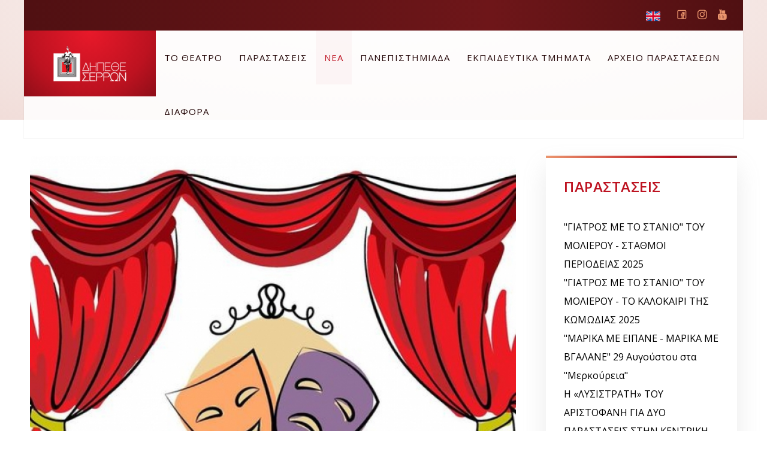

--- FILE ---
content_type: text/html; charset=utf-8
request_url: https://dipetheserron.gr/%CE%BD%CE%B5%CE%B1/%CE%B5%CF%80%CE%B9%CE%BA%CE%B1%CE%B9%CF%81%CF%8C%CF%84%CE%B7%CF%84%CE%B1/item/152-%CE%B1%CE%BD%CE%B1%CE%BA%CE%BF%CE%B9%CE%BD%CF%89%CF%83%CE%B7
body_size: 17045
content:
<!DOCTYPE html>
<html prefix="og: http://ogp.me/ns#" lang="el-gr" dir="ltr" data-config='{"style":"default"}' vocab="http://schema.org/">
<head>
<meta http-equiv="X-UA-Compatible" content="IE=edge">
<meta name="viewport" content="width=device-width, initial-scale=1">
<meta charset="utf-8" />
	<base href="https://dipetheserron.gr/%CE%BD%CE%B5%CE%B1/%CE%B5%CF%80%CE%B9%CE%BA%CE%B1%CE%B9%CF%81%CF%8C%CF%84%CE%B7%CF%84%CE%B1/item/152-%CE%B1%CE%BD%CE%B1%CE%BA%CE%BF%CE%B9%CE%BD%CF%89%CF%83%CE%B7" />
	<meta name="keywords" content="θέατρο Σέρρες, θέατρο Σερρών" />
	<meta name="title" content="ΑΝΑΚΟΙΝΩΣΗ" />
	<meta name="author" content="evaggelia" />
	<meta property="og:url" content="https://dipetheserron.gr/%CE%BD%CE%B5%CE%B1/%CE%B5%CF%80%CE%B9%CE%BA%CE%B1%CE%B9%CF%81%CF%8C%CF%84%CE%B7%CF%84%CE%B1/item/152-%CE%B1%CE%BD%CE%B1%CE%BA%CE%BF%CE%B9%CE%BD%CF%89%CF%83%CE%B7" />
	<meta property="og:title" content="ΑΝΑΚΟΙΝΩΣΗ" />
	<meta property="og:type" content="article" />
	<meta property="og:image" content="https://dipetheserron.gr/media/k2/items/cache/cf4507ae4969876df39b5f798b6f40ce_M.jpg" />
	<meta name="image" content="https://dipetheserron.gr/media/k2/items/cache/cf4507ae4969876df39b5f798b6f40ce_M.jpg" />
	<meta property="og:description" content="ΑΝΑΚΟΙΝΩΣΗ Το ΔΗ.ΠΕ.ΘΕ. Σερρών ανακοινώνει ότι λόγω μεγάλου ενδιαφέροντος συμμετοχής ολοκληρώθηκαν οι αιτήσεις για τις θέσεις στο Θεατρικό Εργαστήρι γ..." />
	<meta name="description" content="ΑΝΑΚΟΙΝΩΣΗ Το ΔΗ.ΠΕ.ΘΕ. Σερρών ανακοινώνει ότι λόγω μεγάλου ενδιαφέροντος συμμετοχής ολοκληρώθηκαν οι αιτήσεις για τις θέσεις στο Θεατρικό Εργαστήρι γ..." />
	<title>ΑΝΑΚΟΙΝΩΣΗ</title>
	<link href="/images/favicon-96x96.png" rel="shortcut icon" type="image/vnd.microsoft.icon" />
	<link href="https://cdnjs.cloudflare.com/ajax/libs/magnific-popup.js/1.1.0/magnific-popup.min.css" rel="stylesheet" />
	<style>

						/* K2 - Magnific Popup Overrides */
						.mfp-iframe-holder {padding:10px;}
						.mfp-iframe-holder .mfp-content {max-width:100%;width:100%;height:100%;}
						.mfp-iframe-scaler iframe {background:#fff;padding:10px;box-sizing:border-box;box-shadow:none;}
					
	</style>
	<script src="/media/jui/js/jquery.min.js?ea3f4f7148bf3e79bd366fb0db95be95"></script>
	<script src="/media/jui/js/jquery-noconflict.js?ea3f4f7148bf3e79bd366fb0db95be95"></script>
	<script src="/media/jui/js/jquery-migrate.min.js?ea3f4f7148bf3e79bd366fb0db95be95"></script>
	<script src="https://cdnjs.cloudflare.com/ajax/libs/magnific-popup.js/1.1.0/jquery.magnific-popup.min.js"></script>
	<script src="/media/k2/assets/js/k2.frontend.js?v=2.9.0&amp;sitepath=/"></script>
	<script src="/media/jui/js/bootstrap.min.js?ea3f4f7148bf3e79bd366fb0db95be95"></script>
	<script src="/media/widgetkit/uikit2-7dfd7741.js"></script>
	<script src="/media/widgetkit/wk-scripts-c51ff69d.js"></script>

<link rel="apple-touch-icon-precomposed" href="/images/apple-icon-180x180.png">
<link rel="stylesheet" href="/templates/beluga/css/bootstrap.css">
<link rel="stylesheet" href="/templates/beluga/css/theme.css">
<script src="/templates/beluga/js/uikit2.js"></script>
<script src="/templates/beluga/js/theme.js"></script>

    <meta name="theme-color" content="#bd1220">
    <meta name="msapplication-navbutton-color" content="#bd1220">
    <meta name="apple-mobile-web-app-status-bar-style" content="#bd1220"><style>#sppb-addon-1533197832650 h4.sppb-addon-title {
	color: #fff;
	text-shadow: 2px 2px 2px #e9192a;
}
.tm-light-color.small.uk-margin-remove {
	text-transform: none;
}
.uk-navbar-nav > li > a {
	padding: 0 14px !important;
}</style>
<!-- Global site tag (gtag.js) - Google Analytics -->
<script async src="https://www.googletagmanager.com/gtag/js?id=UA-160768750-1"></script>
<script>
  window.dataLayer = window.dataLayer || [];
  function gtag(){dataLayer.push(arguments);}
  gtag('js', new Date());
  gtag('config', 'UA-160768750-1');
</script>

<!-- Facebook Pixel Code -->
<script>
  !function(f,b,e,v,n,t,s)
  {if(f.fbq)return;n=f.fbq=function(){n.callMethod?
  n.callMethod.apply(n,arguments):n.queue.push(arguments)};
  if(!f._fbq)f._fbq=n;n.push=n;n.loaded=!0;n.version='2.0';
  n.queue=[];t=b.createElement(e);t.async=!0;
  t.src=v;s=b.getElementsByTagName(e)[0];
  s.parentNode.insertBefore(t,s)}(window, document,'script',
  'https://connect.facebook.net/en_US/fbevents.js');
  fbq('init', '225213272255474');
  fbq('track', 'PageView');
</script>
<noscript><img height="1" width="1" style="display:none"
  src="https://www.facebook.com/tr?id=225213272255474&ev=PageView&noscript=1"
/></noscript>
<!-- End Facebook Pixel Code --></head>
<body id="tm-container" class="tm-sidebars-1 tm-noblog header-metro    ">

  
      <div data-uk-smooth-scroll data-uk-sticky="{top:-500}">
        <a class="tm-scroll-to-top uk-animation-slide-bottom " href="#" >
            <div class="tm-scroll-text">To Top</div>
            <div class="tm-scroll-line"></div>
        </a>
    </div>
  
  <div class="tm-page">
    <div class="tm-top-section">
    <div class="tm-header-layout tm-header-metro">
        
                <div id="tm-toolbar" class="tm-toolbar">
            <div class="uk-container uk-container-center">
                                                <div class="uk-float-right"><div class="uk-panel">

<p><a href="https://www.facebook.com/dipetheserrwn/" class="uk-icon-button bg-icon-facebook" target="_blank" rel="noopener noreferrer">Facebook</a> <a href="https://www.instagram.com/dipetheserron/" class="uk-icon-button bg-icon-instagram" target="_blank" rel="noopener noreferrer">instagram</a> <a href="https://www.youtube.com/channel/UCjAbXaHpdKcdvW0LCMCA2-g" class="uk-icon-button uk-icon-youtube" target="_blank" rel="noopener noreferrer">vimeo</a></p></div>
<div class="uk-panel">

<p><a href="/dipethe"><img src="/images/united-kingdom.png" alt="" width="24" height="24" /></a></p></div></div>
                            </div>
        </div>
               
        <div class="tm-header" data-uk-sticky="{animation: 'uk-animation-fade'}">
            <div class="uk-position-relative">
                <div class="tm-navbar">
                    <div class="tm-logo-container uk-flex uk-flex-middle uk-flex-center">
                                                    <a class="tm-logo uk-hidden-small" title="ΔΗ.ΠΕ.ΘΕ Σερρών" href="https://dipetheserron.gr">

<img src="/images/dipethe_logo.png" width="180" height="60" alt="ΔΗ.ΠΕ.ΘΕ Σερρών"></a>
                                                                            <a class="tm-logo-small uk-visible-small" title="ΔΗ.ΠΕ.ΘΕ Σερρών" href="https://dipetheserron.gr">

<img src="/images/dipethe_logo.png" width="180" height="60" alt="ΔΗ.ΠΕ.ΘΕ Σερρών"></a>
                                            </div>

                                        <nav class="uk-navbar uk-hidden-small">
                        <div class="uk-flex uk-flex-space-between">
                            <div class="uk-float-left">
                                                        <ul class="uk-navbar-nav uk-hidden-small">
<li><a href="/το-θεατρο">ΤΟ ΘΕΑΤΡΟ</a></li><li><a href="/παραστασεις">ΠΑΡΑΣΤΑΣΕΙΣ</a></li><li class="uk-parent uk-active" data-uk-dropdown="{'preventflip':'y'}" aria-haspopup="true" aria-expanded="false"><a href="/νεα">ΝΕΑ</a><div class="uk-dropdown uk-dropdown-navbar uk-dropdown-width-1"><div class="uk-grid uk-dropdown-grid"><div class="uk-width-1-1"><ul class="uk-nav uk-nav-navbar"><li class="uk-active"><a href="/νεα/επικαιρότητα">Επικαιρότητα</a></li><li><a href="/νεα/προκηρύξεις">Προκηρύξεις</a></li><li><a href="/νεα/μετακλήσεις">Μετακλήσεις</a></li></ul></div></div></div></li><li><a href="/panepistimiada2025">ΠΑΝΕΠΙΣΤΗΜΙΑΔΑ</a></li><li><a href="/εκπαιδευτικα-τμηματα">ΕΚΠΑΙΔΕΥΤΙΚΑ ΤΜΗΜΑΤΑ</a></li><li><a href="/αρχειο-παραστασεων">ΑΡΧΕΙΟ ΠΑΡΑΣΤΑΣΕΩΝ</a></li><li class="uk-parent" data-uk-dropdown="{'preventflip':'y'}" aria-haspopup="true" aria-expanded="false"><a href="#">ΔΙΑΦΟΡΑ</a><div class="uk-dropdown uk-dropdown-navbar uk-dropdown-width-1"><div class="uk-grid uk-dropdown-grid"><div class="uk-width-1-1"><ul class="uk-nav uk-nav-navbar"><li><a href="/diafora/πανεπιστημιαδα-θεατρου">ΠΑΝΕΠΙΣΤΗΜΙΑΔΑ ΑΡΧΕΙΟ</a></li><li><a href="/diafora/serres-circus-fest">Serres Street Circus Fest</a></li><li><a href="/diafora/μeταμορφώσεις">Μeταμορφώσεις</a></li><li class="uk-parent"><a href="#">GDPR </a><ul class="uk-nav-sub"><li><a href="https://www.dipetheserron.gr/images/gdpr/1.1 Κείμενο Συγκατάθεσης Newsletter ΔΗ.ΠΕ.ΘΕ Σερρών.pdf" target="_blank" rel="noopener noreferrer">Κείμενο Συγκατάθεσης Newsletter</a></li><li><a href="https://www.dipetheserron.gr/images/gdpr/1.2 Κείμενο Συγκατάθεσης για φόρμα επικοινωνίας ΔΗ.ΠΕ.ΘΕ Σερρών.pdf" target="_blank" rel="noopener noreferrer">Κείμενο Συγκατάθεσης  φόρμας επικοινωνίας</a></li><li><a href="https://www.dipetheserron.gr/images/gdpr/1.3 Όροι χρήσης Ιστοσελίδας ΔΗ.ΠΕ.ΘΕ Σερρών.pdf" target="_blank" rel="noopener noreferrer">Όροι χρήσης</a></li><li><a href="https://www.dipetheserron.gr/images/gdpr/1.4 Πολιτική cookies για την ιστοσελίδα ΔΗ.ΠΕ.ΘΕ Σερρών.pdf" target="_blank" rel="noopener noreferrer">Πολιτική cookies</a></li><li><a href="https://www.dipetheserron.gr/images/gdpr/1.5 Πολιτική Προστασίας Δεδομένων της ιστοσελίδας ΔΗ.ΠΕ.ΘΕ Σερρών.pdf" target="_blank" rel="noopener noreferrer">Πολιτική Προστασίας Δεδομένων</a></li></ul></li></ul></div></div></div></li></ul>                                                        </div>

                                                    </div>
                        <div class="tm-progress-bar" id="progressBar"></div>                    </nav>
                    
                                        <div class="uk-visible-small uk-flex uk-flex-middle uk-flex-right">
                                                <a class="tm-offcanvas-menu-icon uk-navbar-content uk-link-reset" href="#offcanvas" data-uk-offcanvas="{mode:'push'}">
                        <span class="tm-offcanvas-icon"> 
                            <span class="tm-offcanvas-icon-line"></span>
                            <span class="tm-offcanvas-icon-line"></span>
                            <span class="tm-offcanvas-icon-line"></span>
                        </span>
                        </a>
                        
                    </div>
                                    </div>
            </div>
        </div>
    </div>

        <div class="tm-hero-placeholder"></div>
    </div>
    
    
    
    
    
    
        <div id="tm-main" class="tm-block-main uk-block">
        <div class="uk-container uk-container-center">
            <div class="tm-middle uk-grid" data-uk-grid-match data-uk-grid-margin>

                                <div class="tm-main uk-width-medium-7-10">

                    
                                        <main id="tm-content" class="tm-content">
                        <div id="system-message-container">
</div>
<article id="k2Container" class="uk-margin-bottom itemView header-metro" itemscope itemtype="https://schema.org/BlogPosting">  
	<meta itemscope itemprop="mainEntityOfPage" itemType="https://schema.org/WebPage" itemid="https://dipetheserron.gr//νεα/item/152-ανακοινωση"/>
		<div class="itemImageBlock tm-article-featured-image ">
		<a href="/media/k2/items/cache/cf4507ae4969876df39b5f798b6f40ce_XL.jpg" data-uk-lightbox title="Πατήστε για να δείτε την εικόνα">
			<div itemprop="image" itemscope itemtype="https://schema.org/ImageObject">
				<img class="tm-border-rounded-top" src="/media/k2/items/cache/cf4507ae4969876df39b5f798b6f40ce_M.jpg" alt="&Alpha;&Nu;&Alpha;&Kappa;&Omicron;&Iota;&Nu;&Omega;&Sigma;&Eta;" width="700" height="auto">
				<meta itemprop="url" content="https://dipetheserron.gr/me/media/k2/items/cache/cf4507ae4969876df39b5f798b6f40ce_M.jpg">
			    <meta itemprop="width" content="700">
			    <meta itemprop="height" content="auto">
			</div>
		</a>
		<div class="k2ImageCaption">
								</div>
	</div>
	
	<div class="tm-post-content">
				<h1 class="uk-article-title uk-module-title-italic" itemprop="headline"> ΑΝΑΚΟΙΝΩΣΗ					</h1>
		
				
			<p class="uk-article-meta">

				<meta itemprop="datePublished" content="11 Ιανουαρίου 2023"/>
	  			<meta itemprop="dateModified" content="11 Ιανουαρίου 2023"/>

				<!-- item create date -->
									<span class="itemDateCreated">11 Ιανουαρίου 2023 | </span>
				
				<!-- item author -->
				
				<!-- item category -->
									<span class="itemCategory">  <span>Κατηγορία </span> <a href="/νεα" itemprop="genre">Επικαιρότητα</a>.</span>
				
				<!-- item hits -->
								
				<!-- item comments counter -->
				
							</p>

			<!-- print/email buttons and rating -->
			
			<div class="tm-article-icons">
								<a rel="nofollow" href="/νεα/item/152-ανακοινωση?tmpl=component&amp;print=1" onclick="window.open(this.href,'printWindow','width=900,height=600,location=no,menubar=no,resizable=yes,scrollbars=yes'); return false;"><span class="icon-print"></span>Εκτύπωση</a>
												<a rel="nofollow" href="/component/mailto/?tmpl=component&amp;template=beluga&amp;link=d93b3b5b919e5be8f915c972f65f155a7cfca9eb" onclick="window.open(this.href,'emailWindow','width=400,height=350,location=no,menubar=no,resizable=no,scrollbars=no'); return false;"><span class="icon-envelope"></span>E-mail</a>
						
				<!-- item rating -->
							</div>

						
			<!-- social button -->
						
			<!-- video anchor -->
			
			<!-- gallery anchor -->
					
				
		
		 		<div class="itemBody" itemprop="articleBody">  		
					
			
						<div class="itemFullText"> <div dir="auto"><strong>ΑΝΑΚΟΙΝΩΣΗ</strong></div>
<div dir="auto">Το ΔΗ.ΠΕ.ΘΕ. Σερρών ανακοινώνει ότι λόγω μεγάλου ενδιαφέροντος συμμετοχής ολοκληρώθηκαν οι αιτήσεις για τις θέσεις στο Θεατρικό Εργαστήρι για παιδιά Δημοτικού.</div>
<div dir="auto">Όσοι εκδήλωσαν εγκαίρως το ενδιαφέρον τους θα ενημερωθούν το προσεχές διάστημα για την συμμετοχή τους και την ημερομηνία της πρώτης συνάντησης.</div>
<div dir="auto">Ευχαριστούμε.</div>
<div dir="auto"></div> </div>
					
			
			 			
			<div class="itemLinks">
								
							<div class="itemSocialSharing">

					<!-- twitter button -->
										<div class="itemTwitterButton">
					<a href="https://twitter.com/share" class="twitter-share-button" data-count="horizontal">Tweet</a> 
					<script type="text/javascript" src="//platform.twitter.com/widgets.js"></script> 
					</div>
					
					<!-- facebook button -->
											<div class="itemFacebookButton">
							<div id="fb-root"></div>
								<script type="text/javascript">(function(d, s, id) {
								  var js, fjs = d.getElementsByTagName(s)[0];
								  if (d.getElementById(id)) return;
								  js = d.createElement(s); js.id = id;
								  js.src = "//connect.facebook.net/en_US/sdk.js#xfbml=1&version=v2.3";
								  fjs.parentNode.insertBefore(js, fjs);
								}(document, 'script', 'facebook-jssdk'));
								</script>
	                		<div class="fb-like" data-send="false" data-width="260" data-show-faces="true"></div>
						</div>
					
					<!-- google button -->
										<div class="itemGooglePlusOneButton">
						<g:plusone annotation="inline" width="120"></g:plusone>
						<script type="text/javascript">(function() {
	                        window.___gcfg = {lang: 'en'}; // Define button default language here
	                        var po = document.createElement('script'); po.type = 'text/javascript'; po.async = true;
	                        po.src = 'https://apis.google.com/js/plusone.js';
	                        var s = document.getElementsByTagName('script')[0]; s.parentNode.insertBefore(po, s);
	                      })();</script> 
					</div>
					
				</div>
				
			</div>
					</div>
	</div>

	
	<br>
	
	
		
		<div class="itemNavigation uk-margin-large-top">
		<span>Περισσότερα σε αυτή την κατηγορία:</span>
				<a class="itemPrevious" href="/νεα/item/151-α-ν-α-κ-ο-ι-ν-ω-σ-η-θ-ε-α-τ-ρ-ι-κ-ο-ε-ρ-γ-α-σ-τ-η-ρ-ι-για-παιδια-δημοτικου-απο-το-δη-πε-θε-σερρων">&laquo; Α Ν Α Κ Ο Ι Ν Ω Σ Η -  ΘΕΑΤΡΙΚΟ  ΕΡΓΑΣΤΗΡΙ ΓΙΑ ΠΑΙΔΙΑ ΔΗΜΟΤΙΚΟΥ ΑΠΟ ΤΟ ΔΗ.ΠΕ.ΘΕ. ΣΕΡΡΩΝ</a>
						<a class="itemNext" href="/νεα/item/153-το-δη-πε-θε-σερρων-συμμετεχει-στισ-παγκοσμιεσ-δρασεισ-μνημησ-του-ολοκαυτωματοσ">ΤΟ ΔΗ.ΠΕ.ΘΕ. ΣΕΡΡΩΝ ΣΥΜΜΕΤΕΧΕΙ ΣΤΙΣ ΠΑΓΚΟΣΜΙΕΣ ΔΡΑΣΕΙΣ ΜΝΗΜΗΣ ΤΟΥ ΟΛΟΚΑΥΤΩΜΑΤΟΣ &raquo;</a>
			</div>
	
	 	
				
</article>
<!-- JoomlaWorks "K2" (v2.9.0) | Learn more about K2 at http://getk2.org -->

                    </main>
                    
                    
                    
                </div>
                
                                <aside class="tm-sidebar-b uk-width-medium-3-10">
                                  <div class="tm-sticky-sides" data-uk-sticky="{top:140,boundary:true}">
                                    <div class="uk-panel uk-panel-header"><h3 class="uk-panel-title ">ΠΑΡΑΣΤΑΣΕΙΣ</h3><ul class="category-module mod-list">
						<li>
									<a class="mod-articles-category-title " href="/parastaseis19_20/γιατροσ-με-το-στανιο-του-μολιερου-σταθμοι-περιοδειασ-2025"> "ΓΙΑΤΡΟΣ ΜΕ ΤΟ ΣΤΑΝΙΟ" ΤΟΥ ΜΟΛΙΕΡΟΥ - ΣΤΑΘΜΟΙ ΠΕΡΙΟΔΕΙΑΣ 2025</a>
				
				
				
				
				
				
				
							</li>
					<li>
									<a class="mod-articles-category-title " href="/parastaseis19_20/γιατροσ-με-το-στανιο-του-μολιερου-το-καλοκαιρι-τησ-κωμωδιασ-2025"> "ΓΙΑΤΡΟΣ ΜΕ ΤΟ ΣΤΑΝΙΟ" ΤΟΥ ΜΟΛΙΕΡΟΥ - ΤΟ ΚΑΛΟΚΑΙΡΙ ΤΗΣ ΚΩΜΩΔΙΑΣ 2025 </a>
				
				
				
				
				
				
				
							</li>
					<li>
									<a class="mod-articles-category-title " href="/parastaseis19_20/μαρικα-με-ειπανε-μαρικα-με-βγαλανε-29-αυγούστου-στα-μερκούρεια"> "ΜΑΡΙΚΑ ΜΕ ΕΙΠΑΝΕ - ΜΑΡΙΚΑ ΜΕ ΒΓΑΛΑΝΕ" 29 Αυγούστου στα "Μερκούρεια"</a>
				
				
				
				
				
				
				
							</li>
					<li>
									<a class="mod-articles-category-title " href="/parastaseis19_20/η-«λυσιστρατη»-του-αριστοφανη-για-δυο-παραστασεισ-στην-κεντρικη-σκηνη-του-θεατρου-αστερια"> Η «ΛΥΣΙΣΤΡΑΤΗ» ΤΟΥ ΑΡΙΣΤΟΦΑΝΗ ΓΙΑ ΔΥΟ ΠΑΡΑΣΤΑΣΕΙΣ ΣΤΗΝ ΚΕΝΤΡΙΚΗ ΣΚΗΝΗ ΤΟΥ ΘΕΑΤΡΟΥ "ΑΣΤΕΡΙΑ" </a>
				
				
				
				
				
				
				
							</li>
					<li>
									<a class="mod-articles-category-title " href="/parastaseis19_20/η-νέα-παραγωγή-του-ιδ-ισ-με-«φωσ-καππαδοκιασ»"> Η νέα παραγωγή του ΙΔ.ΙΣ.ΜΕ. «ΦΩΣ ΚΑΠΠΑΔΟΚΙΑΣ» </a>
				
				
				
				
				
				
				
							</li>
					<li>
									<a class="mod-articles-category-title " href="/parastaseis19_20/toc-toc-του-λοραν-μπαφι-ερασιτεχνικη-θεατρικη-ομαδα-δημου-σιντικησ">"TOC TOC" ΤΟΥ ΛΟΡΑΝ ΜΠΑΦΙ ΕΡΑΣΙΤΕΧΝΙΚΗ ΘΕΑΤΡΙΚΗ ΟΜΑΔΑ ΔΗΜΟΥ ΣΙΝΤΙΚΗΣ</a>
				
				
				
				
				
				
				
							</li>
					<li>
									<a class="mod-articles-category-title " href="/parastaseis19_20/βοτκα-μολοτωφ…-αλλιωσ-απο-την-ερασιτεχνικη-σκηνη-του-δη-πε-θε-σερρων">"ΒΟΤΚΑ ΜΟΛΟΤΟΦ… ΑΛΛΙΩΣ" ΑΠΟ ΤΗΝ ΕΡΑΣΙΤΕΧΝΙΚΗ ΣΚΗΝΗ ΤΟΥ ΔΗ.ΠΕ.ΘΕ. ΣΕΡΡΩΝ </a>
				
				
				
				
				
				
				
							</li>
					<li>
									<a class="mod-articles-category-title " href="/parastaseis19_20/γιατροσ-με-το-στανιο-του-μολιερου-μια-παρασταση-υπερ-του-κυνοκομειου-του-δημου-σερρων">"ΓΙΑΤΡΟΣ ΜΕ ΤΟ ΣΤΑΝΙΟ" ΤΟΥ ΜΟΛΙΕΡΟΥ - ΜΙΑ ΠΑΡΑΣΤΑΣΗ ΥΠΕΡ ΤΟΥ ΚΥΝΟΚΟΜΕΙΟΥ ΤΟΥ ΔΗΜΟΥ ΣΕΡΡΩΝ</a>
				
				
				
				
				
				
				
							</li>
					<li>
									<a class="mod-articles-category-title " href="/parastaseis19_20/λυσιστρατη-του-αριστοφανη-βραβειο-καλυτερησ-παραστασησ-δη-πε-θε-απο-την-ελληνικη-eνωση-κριτικων-θεατρου-και-παραστατικων-τεχνων">"ΛΥΣΙΣΤΡΑΤΗ" ΤΟΥ ΑΡΙΣΤΟΦΑΝΗ - ΒΡΑΒΕΙΟ ΚΑΛΥΤΕΡΗΣ ΠΑΡΑΣΤΑΣΗΣ ΔΗ.ΠΕ.ΘΕ. ΑΠΟ ΤΗΝ ΕΛΛΗΝΙΚΗ EΝΩΣΗ ΚΡΙΤΙΚΩΝ ΘΕΑΤΡΟΥ ΚΑΙ ΠΑΡΑΣΤΑΤΙΚΩΝ ΤΕΧΝΩΝ</a>
				
				
				
				
				
				
				
							</li>
					<li>
									<a class="mod-articles-category-title " href="/parastaseis19_20/ο-ζηλιαρογατοσ-δυο-τελευταιεσ-παραστασεισ">"Ο ΖΗΛΙΑΡΟΓΑΤΟΣ" ΔΥΟ ΤΕΛΕΥΤΑΙΕΣ ΠΑΡΑΣΤΑΣΕΙΣ </a>
				
				
				
				
				
				
				
							</li>
					<li>
									<a class="mod-articles-category-title " href="/parastaseis19_20/ο-τελευταιοσ-δρακοσ-του-καλεντριν-παιδικη-σκηνη-δη-πε-θε-σερρων">"Ο ΤΕΛΕΥΤΑΙΟΣ ΔΡΑΚΟΣ ΤΟΥ ΚΑΛΕΝΤΡΙΝ" ΠΑΙΔΙΚΗ ΣΚΗΝΗ ΔΗ.ΠΕ.ΘΕ. ΣΕΡΡΩΝ</a>
				
				
				
				
				
				
				
							</li>
					<li>
									<a class="mod-articles-category-title " href="/parastaseis19_20/οι-μεθυσμενοι-του-ivan-vyrypaev">"ΟΙ ΜΕΘΥΣΜΕΝΟΙ" του Ivan Vyrypaev </a>
				
				
				
				
				
				
				
							</li>
					<li>
									<a class="mod-articles-category-title " href="/parastaseis19_20/σοφία-βέμπο-η-μεγάλη-ελληνίδα">"Σοφία Βέμπο - η Μεγάλη Ελληνίδα"</a>
				
				
				
				
				
				
				
							</li>
					<li>
									<a class="mod-articles-category-title " href="/parastaseis19_20/1-αγγελε-μου-angel-2016-του-χένρι-νέιλορ-henry-naylor">1.ΑΓΓΕΛΕ ΜΟΥ (Angel 2016) του Χένρι Νέιλορ ( Henry Naylor )</a>
				
				
				
				
				
				
				
							</li>
					<li>
									<a class="mod-articles-category-title " href="/parastaseis19_20/2-ροσ-ρεϊτσελ-ross-rachel-2015-του-τζέιμς-φριτς-james-fritz">2.ΡΟΣ & ΡΕΪΤΣΕΛ (Ross & Rachel 2015) του Τζέιμς Φριτς ( James Fritz )</a>
				
				
				
				
				
				
				
							</li>
					<li>
									<a class="mod-articles-category-title " href="/parastaseis19_20/24-ώρες-από-την-ζωή-μιας-γυναίκας">24 ώρες από την ζωή μιας γυναίκας</a>
				
				
				
				
				
				
				
							</li>
					<li>
									<a class="mod-articles-category-title " href="/parastaseis19_20/3-χιονονιφαδα-snowflake-2018-του-μάικ-μπάρτλετ-mike-bartlett">3. ΧΙΟΝΟΝΙΦΑΔΑ (Snowflake 2018) του Μάικ Μπάρτλετ ( Mike Bartlett )</a>
				
				
				
				
				
				
				
							</li>
					<li>
									<a class="mod-articles-category-title " href="/4-λεπτά-και-12-δευτερόλεπτα">4 λεπτά και 12 δευτερόλεπτα</a>
				
				
				
				
				
				
				
							</li>
					<li>
									<a class="mod-articles-category-title " href="/parastaseis19_20/frida-κι-άλλο">Frida Κι Άλλο</a>
				
				
				
				
				
				
				
							</li>
					<li>
									<a class="mod-articles-category-title " href="/parastaseis19_20/girls-boys-του-dennis-kelly">GIRLS & BOYS του Dennis Kelly</a>
				
				
				
				
				
				
				
							</li>
					<li>
									<a class="mod-articles-category-title " href="/parastaseis19_20/lebensraum-3-000-του-θανάση-τριαρίδη">LEBENSRAUM 3.000 του Θανάση Τριαρίδη</a>
				
				
				
				
				
				
				
							</li>
					<li>
									<a class="mod-articles-category-title " href="/parastaseis19_20/«-μια-γιορτη-για-το-΄21»-επετειακή-παράσταση-θεάτρου-σκιών">« ΜΙΑ ΓΙΟΡΤΗ ΓΙΑ ΤΟ ΄21» Επετειακή παράσταση Θεάτρου Σκιών</a>
				
				
				
				
				
				
				
							</li>
					<li>
									<a class="mod-articles-category-title " href="/parastaseis19_20/«αμαλια»-μια-βαυαρή-βασίλισσα-στο-νεοσύστατο-ελληνικό-κράτος">«ΑΜΑΛΙΑ» Μια Βαυαρή βασίλισσα στο νεοσύστατο Ελληνικό κράτος.</a>
				
				
				
				
				
				
				
							</li>
					<li>
									<a class="mod-articles-category-title " href="/parastaseis19_20/«αμλετ»-του-ουίλιαμ-σαίξπηρ-σε-μεταγραφή-ανδρέα-φλουράκη">«ΑΜΛΕΤ» του Ουίλιαμ Σαίξπηρ  (σε μεταγραφή Ανδρέα Φλουράκη)</a>
				
				
				
				
				
				
				
							</li>
					<li>
									<a class="mod-articles-category-title " href="/parastaseis19_20/«αντιγονη»-του-σοφοκλη">«ΑΝΤΙΓΟΝΗ» ΤΟΥ ΣΟΦΟΚΛΗ</a>
				
				
				
				
				
				
				
							</li>
					<li>
									<a class="mod-articles-category-title " href="/parastaseis19_20/«αντιγονη»-του-σοφοκλή">«ΑΝΤΙΓΟΝΗ» του Σοφοκλή </a>
				
				
				
				
				
				
				
							</li>
					<li>
									<a class="mod-articles-category-title " href="/parastaseis19_20/«αυτός,-o-άλλος-και-το-παντελόνι-του»-2">«Αυτός, o Άλλος και το Παντελόνι του»</a>
				
				
				
				
				
				
				
							</li>
					<li>
									<a class="mod-articles-category-title " href="/parastaseis19_20/«βουντή»-της-αργυρούς-μαργαρίτη">«Βουντή» της Αργυρούς Μαργαρίτη</a>
				
				
				
				
				
				
				
							</li>
					<li>
									<a class="mod-articles-category-title " href="/parastaseis19_20/«γιατροσ-με-το-στανιο»-του-μολιερου-θεατρο-αλσουσ-μελινα-μερκουρη-βεροιασ">«ΓΙΑΤΡΟΣ ΜΕ ΤΟ ΣΤΑΝΙΟ» ΤΟΥ ΜΟΛΙΕΡΟΥ - ΘΕΑΤΡΟ ΑΛΣΟΥΣ ΜΕΛΙΝΑ ΜΕΡΚΟΥΡΗ ΒΕΡΟΙΑΣ</a>
				
				
				
				
				
				
				
							</li>
					<li>
									<a class="mod-articles-category-title " href="/parastaseis19_20/«γιατροσ-με-το-στανιο»-του-μολιερου-στο-θερινο-δημοτικο-θεατρο-κοζανησ">«ΓΙΑΤΡΟΣ ΜΕ ΤΟ ΣΤΑΝΙΟ» ΤΟΥ ΜΟΛΙΕΡΟΥ ΣΤΟ ΘΕΡΙΝΟ ΔΗΜΟΤΙΚΟ ΘΕΑΤΡΟ ΚΟΖΑΝΗΣ</a>
				
				
				
				
				
				
				
							</li>
					<li>
									<a class="mod-articles-category-title " href="/parastaseis19_20/«γιατροσ-με-το-στανιο»-του-μολιέρου-στο-φεστιβαλ-του-δημου-γλυφαδασ">«ΓΙΑΤΡΟΣ ΜΕ ΤΟ ΣΤΑΝΙΟ» του Μολιέρου στο ΦΕΣΤΙΒΑΛ του ΔΗΜΟΥ ΓΛΥΦΑΔΑΣ</a>
				
				
				
				
				
				
				
							</li>
					<li>
									<a class="mod-articles-category-title " href="/parastaseis19_20/«γιοι-και-κορεσ»-του-γιαννη-καλαβριανου">«ΓΙΟΙ ΚΑΙ ΚΟΡΕΣ» ΤΟΥ ΓΙΑΝΝΗ ΚΑΛΑΒΡΙΑΝΟΥ</a>
				
				
				
				
				
				
				
							</li>
					<li>
									<a class="mod-articles-category-title " href="/parastaseis19_20/«γραμμα-σ’-ενα-παιδι-που-δεν-γεννηθηκε»-της-οριάνα-φαλάτσι">«ΓΡΑΜΜΑ Σ’ ΕΝΑ ΠΑΙΔΙ ΠΟΥ ΔΕΝ ΓΕΝΝΗΘΗΚΕ»  της Οριάνα Φαλάτσι</a>
				
				
				
				
				
				
				
							</li>
					<li>
									<a class="mod-articles-category-title " href="/parastaseis19_20/«δελησταυρου-και-υιοσ»-στο-φεστιβαλ-κασσανδρασ-2">«ΔΕΛΗΣΤΑΥΡΟΥ ΚΑΙ ΥΙΟΣ» ΣΤΟ ΦΕΣΤΙΒΑΛ ΚΑΣΣΑΝΔΡΑΣ</a>
				
				
				
				
				
				
				
							</li>
					<li>
									<a class="mod-articles-category-title " href="/parastaseis19_20/«ειμαι-η-γυναικα-μου»-αντωνησ-λουδαροσ">«ΕΙΜΑΙ Η ΓΥΝΑΙΚΑ ΜΟΥ» ΑΝΤΩΝΗΣ ΛΟΥΔΑΡΟΣ</a>
				
				
				
				
				
				
				
							</li>
					<li>
									<a class="mod-articles-category-title " href="/parastaseis19_20/«ευμενίδες»-του-αισχύλου-σκηνοθεσία-άντζελα-μπρούσκου">«Ευμενίδες» του Αισχύλου Σκηνοθεσία Άντζελα Μπρούσκου</a>
				
				
				
				
				
				
				
							</li>
					<li>
									<a class="mod-articles-category-title " href="/parastaseis19_20/«η-εκαβη-στη-σμυρνη»">«Η ΕΚΑΒΗ ΣΤΗ ΣΜΥΡΝΗ»</a>
				
				
				
				
				
				
				
							</li>
					<li>
									<a class="mod-articles-category-title " href="/parastaseis19_20/«κάποια-στιγμή-θα-μάθετε-ποιος-είμαι»-του-θοδωρή-γκόνη">«Κάποια στιγμή θα μάθετε ποιος είμαι»  του Θοδωρή Γκόνη </a>
				
				
				
				
				
				
				
							</li>
					<li>
									<a class="mod-articles-category-title " href="/parastaseis19_20/«μακιναλ»-τησ-σοφι-τρεντγουελ">«ΜΑΚΙΝΑΛ» ΤΗΣ ΣΟΦΙ ΤΡΕΝΤΓΟΥΕΛ</a>
				
				
				
				
				
				
				
							</li>
					<li>
									<a class="mod-articles-category-title " href="/parastaseis19_20/«μαρίκα-με-είπανε-μαρίκα-με-βγάλανε»-στο-αρχαίο-θέατρο-φιλίππων">«Μαρίκα με είπανε - Μαρίκα με βγάλανε» στο Αρχαίο Θέατρο Φιλίππων </a>
				
				
				
				
				
				
				
							</li>
					<li>
									<a class="mod-articles-category-title " href="/parastaseis19_20/«μαρίκα-με-είπανε-μαρίκα-με-βγάλανε»">«Μαρίκα με είπανε- Μαρίκα με βγάλανε»</a>
				
				
				
				
				
				
				
							</li>
					<li>
									<a class="mod-articles-category-title " href="/parastaseis19_20/«μηδεια»-του-antonín-benda-με-την-κρατικη-ορχηστρα-θεσσαλονικησ">«ΜΗΔΕΙΑ» του Antonín Benda ΜΕ ΤΗΝ ΚΡΑΤΙΚΗ ΟΡΧΗΣΤΡΑ ΘΕΣΣΑΛΟΝΙΚΗΣ</a>
				
				
				
				
				
				
				
							</li>
					<li>
									<a class="mod-articles-category-title " href="/parastaseis19_20/«μηδεια»-του-ευριπιδη-απο-την-ερασιτεχνικη-θεατρικη-ομαδα-ν-πετριτσιου-βυρωνειασ">«ΜΗΔΕΙΑ» ΤΟΥ ΕΥΡΙΠΙΔΗ ΑΠΟ ΤΗΝ ΕΡΑΣΙΤΕΧΝΙΚΗ ΘΕΑΤΡΙΚΗ ΟΜΑΔΑ Ν.ΠΕΤΡΙΤΣΙΟΥ ΒΥΡΩΝΕΙΑΣ </a>
				
				
				
				
				
				
				
							</li>
					<li>
									<a class="mod-articles-category-title " href="/parastaseis19_20/«μικροί-φαρισαίοι»-του-δημήτρη-ψαθά">«Μικροί Φαρισαίοι» του Δημήτρη Ψαθά </a>
				
				
				
				
				
				
				
							</li>
					<li>
									<a class="mod-articles-category-title " href="/parastaseis19_20/«μορμολησ»-του-rainer-hachfeld">«ΜΟΡΜΟΛΗΣ» - του Rainer Hachfeld</a>
				
				
				
				
				
				
				
							</li>
					<li>
									<a class="mod-articles-category-title " href="/parastaseis19_20/«ναι»-«oui»-του-γκαμπριελ-αρου-gabriel-arout">«ΝΑΙ» -«Oui» του ΓΚΑΜΠΡΙΕΛ ΑΡΟΥ (GABRIEL AROUT)</a>
				
				
				
				
				
				
				
							</li>
					<li>
									<a class="mod-articles-category-title " href="/parastaseis19_20/«ναι»-«oui»-του-γκαμπριελ-αρου-gabriel-arout-στην-μονη-λαζαριστων">«ΝΑΙ» -«Oui» του ΓΚΑΜΠΡΙΕΛ ΑΡΟΥ (GABRIEL AROUT) ΣΤΗΝ ΜΟΝΗ ΛΑΖΑΡΙΣΤΩΝ </a>
				
				
				
				
				
				
				
							</li>
					<li>
									<a class="mod-articles-category-title " href="/parastaseis19_20/«ναι»-«oui»-του-γκαμπριελ-αρου-gabriel-arout-τελευταιεσ-παραστασεισ-για-το-κοινο">«ΝΑΙ» -«Oui» του ΓΚΑΜΠΡΙΕΛ ΑΡΟΥ (GABRIEL AROUT) ΤΕΛΕΥΤΑΙΕΣ ΠΑΡΑΣΤΑΣΕΙΣ ΓΙΑ ΤΟ ΚΟΙΝΟ:</a>
				
				
				
				
				
				
				
							</li>
					<li>
									<a class="mod-articles-category-title " href="/parastaseis19_20/«ο-δυσκολοσ»-του-μενανδρου-από-την-πειραματική-σκηνή-του-δη-πε-θε-σερρών">«Ο ΔΥΣΚΟΛΟΣ» του ΜΕΝΑΝΔΡΟΥ από την Πειραματική Σκηνή του ΔΗ.ΠΕ.ΘΕ. Σερρών</a>
				
				
				
				
				
				
				
							</li>
					<li>
									<a class="mod-articles-category-title " href="/parastaseis19_20/«ο-δυσκολοσ»-του-μενανδρου-από-την-πειραματική-σκηνή-του-δη-πε-θε-σερρών-2">«Ο ΔΥΣΚΟΛΟΣ» του ΜΕΝΑΝΔΡΟΥ από την Πειραματική Σκηνή του ΔΗ.ΠΕ.ΘΕ. Σερρών</a>
				
				
				
				
				
				
				
							</li>
					<li>
									<a class="mod-articles-category-title " href="/parastaseis19_20/«ο-έρωτας-στα-χιόνια»-του-αλέξανδρου-παπαδιαμάντη">«Ο Έρωτας στα Χιόνια»  του Αλέξανδρου Παπαδιαμάντη</a>
				
				
				
				
				
				
				
							</li>
					<li>
									<a class="mod-articles-category-title " href="/parastaseis19_20/ziliarogatos">«Ο ΖΗΛΙΑΡΟΓΑΤΟΣ» </a>
				
				
				
				
				
				
				
							</li>
					<li>
									<a class="mod-articles-category-title " href="/parastaseis19_20/«ο-ζηλιαρογατοσ»-σταθμοι-περιοδειασ">«Ο ΖΗΛΙΑΡΟΓΑΤΟΣ» ΣΤΑΘΜΟΙ  ΠΕΡΙΟΔΕΙΑΣ</a>
				
				
				
				
				
				
				
							</li>
					<li>
									<a class="mod-articles-category-title " href="/parastaseis19_20/«ο-μορμολησ»-του-rainer-hachfeld">«Ο ΜΟΡΜΟΛΗΣ» - του Rainer Hachfeld - Δύο ακόμη παραστάσεις για τους μικρούς και μεγάλους φίλους μας !</a>
				
				
				
				
				
				
				
							</li>
					<li>
									<a class="mod-articles-category-title " href="/parastaseis19_20/«ο-ξεπεσμενοσ-δερβισησ»-του-αλέξανδρου-παπαδιαμάντη">«Ο ΞΕΠΕΣΜΕΝΟΣ ΔΕΡΒΙΣΗΣ» του Αλέξανδρου Παπαδιαμάντη</a>
				
				
				
				
				
				
				
							</li>
					<li>
									<a class="mod-articles-category-title " href="/parastaseis19_20/«ο-πρίγκιπας-και-ο-φτωχός»-του-μαρκ-τουέιν-μια-τελευταία-παράσταση-για-το-κοινό">«Ο Πρίγκιπας και ο Φτωχός» του Μαρκ Τουέιν - Μια τελευταία παράσταση για το κοινό </a>
				
				
				
				
				
				
				
							</li>
					<li>
									<a class="mod-articles-category-title " href="/parastaseis19_20/«οι-ιστοριεσ-του-κυριου-κοϋνερ»-του-μπερτολτ-μπρεχτ">«ΟΙ ΙΣΤΟΡΙΕΣ ΤΟΥ ΚΥΡΙΟΥ ΚΟΫΝΕΡ» ΤΟΥ ΜΠΕΡΤΟΛΤ ΜΠΡΕΧΤ</a>
				
				
				
				
				
				
				
							</li>
					<li>
									<a class="mod-articles-category-title " href="/parastaseis19_20/«οργισμενα-νιατα»-του-τζων-οσμπορν-απο-την-κεντρικη-εφηβικη-σκηνη-του-δη-πε-θε-σερρων">«ΟΡΓΙΣΜΕΝΑ ΝΙΑΤΑ» ΤΟΥ ΤΖΩΝ ΟΣΜΠΟΡΝ  ΑΠΟ ΤΗΝ ΚΕΝΤΡΙΚΗ/ΕΦΗΒΙΚΗ ΣΚΗΝΗ ΤΟΥ ΔΗ.ΠΕ.ΘΕ ΣΕΡΡΩΝ </a>
				
				
				
				
				
				
				
							</li>
					<li>
									<a class="mod-articles-category-title " href="/parastaseis19_20/«πικρο-χαμογελο»-πειραματικη-θεατρικη-ομαδα-νεασ-ζιχνησ">«ΠΙΚΡΟ ΧΑΜΟΓΕΛΟ» ΠΕΙΡΑΜΑΤΙΚΗ ΘΕΑΤΡΙΚΗ ΟΜΑΔΑ ΝΕΑΣ ΖΙΧΝΗΣ</a>
				
				
				
				
				
				
				
							</li>
					<li>
									<a class="mod-articles-category-title " href="/parastaseis19_20/«ποιοσ-σκοτωσε-τον-σκυλο-τα-μεσανυχτα»-του-σαϊμον-στιβενσ">«ΠΟΙΟΣ ΣΚΟΤΩΣΕ ΤΟΝ ΣΚΥΛΟ ΤΑ ΜΕΣΑΝΥΧΤΑ» ΤΟΥ ΣΑΪΜΟΝ ΣΤΙΒΕΝΣ</a>
				
				
				
				
				
				
				
							</li>
					<li>
									<a class="mod-articles-category-title " href="/parastaseis19_20/«πολυ-κακο-για-το-τιποτα»-του-ουιλιαμ-σαιξπηρ">«ΠΟΛΥ ΚΑΚΟ ΓΙΑ ΤΟ ΤΙΠΟΤΑ» ΤΟΥ ΟΥΙΛΙΑΜ ΣΑΙΞΠΗΡ</a>
				
				
				
				
				
				
				
							</li>
					<li>
									<a class="mod-articles-category-title " href="/parastaseis19_20/«ροσ-ρεϊτσελ»-ross-rachel-2015-του-τζειμσ-φριτσ-james-fritz">«ΡΟΣ & ΡΕΪΤΣΕΛ» (Ross & Rachel 2015) ΤΟΥ ΤΖΕΙΜΣ ΦΡΙΤΣ (James Fritz) </a>
				
				
				
				
				
				
				
							</li>
					<li>
									<a class="mod-articles-category-title " href="/parastaseis19_20/«το-χειμωνιάτικο-παραμύθι»-του-ουίλλιαμ-σαίξπηρ">«Το Χειμωνιάτικο Παραμύθι» του Ουίλλιαμ Σαίξπηρ</a>
				
				
				
				
				
				
				
							</li>
					<li>
									<a class="mod-articles-category-title " href="/parastaseis19_20/«χιονονιφαδα»-snowflake-2018-του-μαικ-μπαρτλετ-mike-bartlett">«ΧΙΟΝΟΝΙΦΑΔΑ» (Snowflake 2018) ΤΟΥ ΜΑΙΚ ΜΠΑΡΤΛΕΤ (Mike Bartlett)</a>
				
				
				
				
				
				
				
							</li>
					<li>
									<a class="mod-articles-category-title " href="/parastaseis19_20/«χολι-μαουντεν»-του-νικου-βεργετη">«ΧΟΛΙ ΜΑΟΥΝΤΕΝ» ΤΟΥ ΝΙΚΟΥ ΒΕΡΓΕΤΗ</a>
				
				
				
				
				
				
				
							</li>
					<li>
									<a class="mod-articles-category-title " href="/parastaseis19_20/«χριστουγεννιατικα-ταξιδια-σ΄ολο-τον-κοσμο-με-τη-μουσταρδελα-και-τη-σοκοκο»">«ΧΡΙΣΤΟΥΓΕΝΝΙΑΤΙΚΑ ΤΑΞΙΔΙΑ ΣΕ ΟΛΟ ΤΟΝ ΚΟΣΜΟ  ΜΕ ΤΗ ΜΟΥΣΤΑΡΔΕΛΑ ΚΑΙ ΤΗ ΣΟΚΟΚΟ»</a>
				
				
				
				
				
				
				
							</li>
					<li>
									<a class="mod-articles-category-title " href="/parastaseis19_20/«ψυχολογία-συριανού-συζύγου»-του-εμμανουήλ-ροΐδη">«Ψυχολογία Συριανού συζύγου» του Εμμανουήλ Ροΐδη </a>
				
				
				
				
				
				
				
							</li>
					<li>
									<a class="mod-articles-category-title " href="/parastaseis19_20/αγγελε-μου-angel-2016-του-χένρι-νέιλορ-henry-naylor">ΑΓΓΕΛΕ ΜΟΥ (Angel 2016)  του Χένρι Νέιλορ ( Henry Naylor )</a>
				
				
				
				
				
				
				
							</li>
					<li>
									<a class="mod-articles-category-title " href="/parastaseis19_20/ανοιξιάτικα-παραμύθια-με-ζώα">Ανοιξιάτικα παραμύθια με ζώα</a>
				
				
				
				
				
				
				
							</li>
					<li>
									<a class="mod-articles-category-title " href="/από-θέση-ισχύος-η-δύναμη-του-δημόσιου-λόγου">Από Θέση Ισχύος - Η δύναμη του δημόσιου λόγου</a>
				
				
				
				
				
				
				
							</li>
					<li>
									<a class="mod-articles-category-title " href="/parastaseis19_20/αφιέρωμα-στην-παγκόσμια-ημέρα-χορού">Αφιέρωμα στην Παγκόσμια Ημέρα Χορού</a>
				
				
				
				
				
				
				
							</li>
					<li>
									<a class="mod-articles-category-title " href="/parastaseis19_20/δείπνο-με-φίλους">Δείπνο με φίλους</a>
				
				
				
				
				
				
				
							</li>
					<li>
									<a class="mod-articles-category-title " href="/parastaseis19_20/δη-πε-θε-σερρων-α’-μεροσ-προγραμματοσ-σεζον-οκτωβριοσ-–-δεκεμβριοσ-2024">ΔΗ.ΠΕ.ΘΕ. ΣΕΡΡΩΝ - Α’ ΜΕΡΟΣ ΠΡΟΓΡΑΜΜΑΤΟΣ - ΣΕΖΟΝ ΟΚΤΩΒΡΙΟΣ – ΔΕΚΕΜΒΡΙΟΣ 2024</a>
				
				
				
				
				
				
				
							</li>
					<li>
									<a class="mod-articles-category-title " href="/parastaseis19_20/εκείνος-και-εκείνος">Εκείνος και Εκείνος</a>
				
				
				
				
				
				
				
							</li>
					<li>
									<a class="mod-articles-category-title " href="/parastaseis19_20/εκτοσ-υλησ-reloaded">ΕΚΤΟΣ ΥΛΗΣ reloaded</a>
				
				
				
				
				
				
				
							</li>
					<li>
									<a class="mod-articles-category-title " href="/parastaseis19_20/επεσε-η-αυλαια-για-την-«λυσιστρατη»-του-αριστοφανη">ΕΠΕΣΕ Η ΑΥΛΑΙΑ ΓΙΑ ΤΗΝ «ΛΥΣΙΣΤΡΑΤΗ» ΤΟΥ ΑΡΙΣΤΟΦΑΝΗ</a>
				
				
				
				
				
				
				
							</li>
					<li>
									<a class="mod-articles-category-title " href="/parastaseis19_20/επι-το-παθοσ-το-εκουσιον-–-η-ποιητικη-των-παθων">ΕΠΙ ΤΟ ΠΑΘΟΣ ΤΟ ΕΚΟΥΣΙΟΝ – Η ΠΟΙΗΤΙΚΗ ΤΩΝ ΠΑΘΩΝ</a>
				
				
				
				
				
				
				
							</li>
					<li>
									<a class="mod-articles-category-title " href="/parastaseis19_20/η-ελσ-στο-δη-πε-θε-σερρων-με-τρεισ-παραγωγεσ-για-καθε-ηλικια">Η  ΕΛΣ ΣΤΟ ΔΗ.ΠΕ.ΘΕ. ΣΕΡΡΩΝ ΜΕ ΤΡΕΙΣ ΠΑΡΑΓΩΓΕΣ ΓΙΑ ΚΑΘΕ ΗΛΙΚΙΑ</a>
				
				
				
				
				
				
				
							</li>
					<li>
									<a class="mod-articles-category-title " href="/parastaseis19_20/η-«λυσιστρατη»-του-αριστοφανη-στο-φεστιβαλ-κασσανδρασ-αμφιθεατρο-σιβηρησ">Η «ΛΥΣΙΣΤΡΑΤΗ» ΤΟΥ ΑΡΙΣΤΟΦΑΝΗ ΣΤΟ ΦΕΣΤΙΒΑΛ ΚΑΣΣΑΝΔΡΑΣ - ΑΜΦΙΘΕΑΤΡΟ ΣΙΒΗΡΗΣ</a>
				
				
				
				
				
				
				
							</li>
					<li>
									<a class="mod-articles-category-title " href="/parastaseis19_20/η-απειλη-της-άρτεμης-μουστακλίδου">Η ΑΠΕΙΛΗ. Της  Άρτεμης Μουστακλίδου.</a>
				
				
				
				
				
				
				
							</li>
					<li>
									<a class="mod-articles-category-title " href="/parastaseis19_20/η-αστράμαξα-και-οι-3-αλήθειες">Η Αστράμαξα και οι 3 αλήθειες!</a>
				
				
				
				
				
				
				
							</li>
					<li>
									<a class="mod-articles-category-title " href="/parastaseis19_20/η-βυζαντινή-χορωδία-των-αποφοίτων-του-μουσικού-σχολείου-ψέλνει-ύμνους-από-την-ακολουθία-των-χαιρετισμών">Η βυζαντινή χορωδία των αποφοίτων του Μουσικού σχολείου ψέλνει ύμνους από την ακολουθία των Χαιρετισμών</a>
				
				
				
				
				
				
				
							</li>
					<li>
									<a class="mod-articles-category-title " href="/parastaseis19_20/η-βυζαντινή-χορωδία-των-αποφοίτων-του-μουσικού-σχολείου-ψέλνει-ύμνους-της-μ-εβδομάδας">Η βυζαντινή χορωδία των αποφοίτων του Μουσικού σχολείου ψέλνει ύμνους της Μ. Εβδομάδας</a>
				
				
				
				
				
				
				
							</li>
					<li>
									<a class="mod-articles-category-title " href="/parastaseis19_20/η-γέρμα">Η Γέρμα</a>
				
				
				
				
				
				
				
							</li>
					<li>
									<a class="mod-articles-category-title " href="/parastaseis19_20/η-λυσιστρατη-του-δηπεθε-σερρων-υποψηφια-στην-κατηγορια-βραβειο-καλυτερησ-παραστασησ-δη-πε-θε-απο-την-ελληνικη-ενωση-κριτικων-θεατρου-παραστατικων-τεχνων">Η ΛΥΣΙΣΤΡΑΤΗ ΤΟΥ ΔΗΠΕΘΕ ΣΕΡΡΩΝ ΥΠΟΨΗΦΙΑ ΣΤΗΝ ΚΑΤΗΓΟΡΙΑ - ΒΡΑΒΕΙΟ ΚΑΛΥΤΕΡΗΣ ΠΑΡΑΣΤΑΣΗΣ ΔΗ.ΠΕ.ΘΕ - ΑΠΟ ΤΗΝ ΕΛΛΗΝΙΚΗ ΕΝΩΣΗ ΚΡΙΤΙΚΩΝ ΘΕΑΤΡΟΥ & ΠΑΡΑΣΤΑΤΙΚΩΝ ΤΕΧΝΩΝ</a>
				
				
				
				
				
				
				
							</li>
					<li>
									<a class="mod-articles-category-title " href="/parastaseis19_20/η-παρασταση-«αντιγονη»-του-σοφοκλη-στο-σ-δ-ε-νιγριτασ">Η ΠΑΡΑΣΤΑΣΗ «ΑΝΤΙΓΟΝΗ» ΤΟΥ ΣΟΦΟΚΛΗ  ΣΤΟ Σ.Δ.Ε.  ΝΙΓΡΙΤΑΣ</a>
				
				
				
				
				
				
				
							</li>
					<li>
									<a class="mod-articles-category-title " href="/parastaseis19_20/η-παράσταση-«δελησταυρου-και-υιοσ»-στα-μερκουρεια">Η παράσταση «ΔΕΛΗΣΤΑΥΡΟΥ ΚΑΙ ΥΙΟΣ» στα ΜΕΡΚΟΥΡΕΙΑ</a>
				
				
				
				
				
				
				
							</li>
					<li>
									<a class="mod-articles-category-title " href="/parastaseis19_20/η-παράσταση-«δελησταυρου-και-υιοσ»-στην-αλεξανδρούπολη">Η παράσταση «ΔΕΛΗΣΤΑΥΡΟΥ ΚΑΙ ΥΙΟΣ» στην Αλεξανδρούπολη</a>
				
				
				
				
				
				
				
							</li>
					<li>
									<a class="mod-articles-category-title " href="/parastaseis19_20/η-παράσταση-«δελησταυρου-και-υιοσ»-στην-κεντρική-σκηνή-του-δημοτικού-θεάτρου-«αστερια»">Η παράσταση «ΔΕΛΗΣΤΑΥΡΟΥ ΚΑΙ ΥΙΟΣ» στην Κεντρική Σκηνή του Δημοτικού Θεάτρου «ΑΣΤΕΡΙΑ»</a>
				
				
				
				
				
				
				
							</li>
					<li>
									<a class="mod-articles-category-title " href="/parastaseis19_20/η-παράσταση-«δελησταυρου-και-υιοσ»-στην-ορεστιάδα">Η παράσταση «ΔΕΛΗΣΤΑΥΡΟΥ ΚΑΙ ΥΙΟΣ» στην Ορεστιάδα</a>
				
				
				
				
				
				
				
							</li>
					<li>
									<a class="mod-articles-category-title " href="/parastaseis19_20/η-στοιχειωμένη-καμάρα">Η Στοιχειωμένη καμάρα</a>
				
				
				
				
				
				
				
							</li>
					<li>
									<a class="mod-articles-category-title " href="/parastaseis19_20/θεατρικοσ-μαραθωνιοσ">ΘΕΑΤΡΙΚΟΣ ΜΑΡΑΘΩΝΙΟΣ </a>
				
				
				
				
				
				
				
							</li>
					<li>
									<a class="mod-articles-category-title " href="/parastaseis19_20/κ-τ-σ-reloaded-live-τσικνοπέμπτη-2021">Κ.Τ.Σ Reloaded LIVE - Τσικνοπέμπτη 2021</a>
				
				
				
				
				
				
				
							</li>
					<li>
									<a class="mod-articles-category-title " href="/parastaseis19_20/μ-α-ι-ρ-ο-υ-λ-α">Μ.Α.Ι.Ρ.Ο.Υ.Λ.Α</a>
				
				
				
				
				
				
				
							</li>
					<li>
									<a class="mod-articles-category-title " href="/parastaseis19_20/μαρίκα-με-είπανε-μαρίκα-με-βγάλανε">Μαρίκα με είπανε - Μαρίκα με βγάλανε</a>
				
				
				
				
				
				
				
							</li>
					<li>
									<a class="mod-articles-category-title " href="/parastaseis19_20/μαρικα-με-ειπανε-μαρικα-με-βγαλανε-υπαίθριο-θέατρο-εημ-«φρόντζου»-ιωάννινα">ΜΑΡΙΚΑ ΜΕ ΕΙΠΑΝΕ-ΜΑΡΙΚΑ ΜΕ ΒΓΑΛΑΝΕ | Υπαίθριο Θέατρο ΕΗΜ «Φρόντζου» - Ιωάννινα</a>
				
				
				
				
				
				
				
							</li>
					<li>
									<a class="mod-articles-category-title " href="/parastaseis19_20/μαυρο-νερο-ή-πόσο-διαρκεί-μια-μνήμη-2">ΜΑΥΡΟ ΝΕΡΟ ή Πόσο Διαρκεί Μια Μνήμη</a>
				
				
				
				
				
				
				
							</li>
					<li>
									<a class="mod-articles-category-title " href="/parastaseis19_20/με-επιτυχια-πραγματοποιηθηκε-η-πρεμιερα-του-«αμλετ»-στο-δη-πε-θε-σερρων">ΜΕ ΕΠΙΤΥΧΙΑ ΠΡΑΓΜΑΤΟΠΟΙΗΘΗΚΕ Η ΠΡΕΜΙΕΡΑ ΤΟΥ «ΑΜΛΕΤ» ΣΤΟ ΔΗ.ΠΕ.ΘΕ. ΣΕΡΡΩΝ </a>
				
				
				
				
				
				
				
							</li>
					<li>
									<a class="mod-articles-category-title " href="/parastaseis19_20/με-τα-παραμύθια-των-γκριμ">Με τα παραμύθια των Γκριμ</a>
				
				
				
				
				
				
				
							</li>
					<li>
									<a class="mod-articles-category-title " href="/parastaseis19_20/με-τους-καλύτερους-οιωνούς-ξεκίνησε-η-καλοκαιρινή-περιοδεία-της-μουσικοθεατρικής-παραγωγής-«μαρίκα-με-είπανε-μαρίκα-με-βγάλανε»">Με τους καλύτερους οιωνούς ξεκίνησε η καλοκαιρινή περιοδεία της μουσικοθεατρικής παραγωγής «Μαρίκα με είπανε - Μαρίκα με βγάλανε»</a>
				
				
				
				
				
				
				
							</li>
					<li>
									<a class="mod-articles-category-title " href="/parastaseis19_20/μερκούρεια-2024-«λυσιστράτη»-του-αριστοφάνη">Μερκούρεια 2024 - «Λυσιστράτη» του Αριστοφάνη</a>
				
				
				
				
				
				
				
							</li>
					<li>
									<a class="mod-articles-category-title " href="/parastaseis19_20/μοσκώβ-σελήμ">Μοσκώβ - Σελήμ</a>
				
				
				
				
				
				
				
							</li>
					<li>
									<a class="mod-articles-category-title " href="/parastaseis19_20/μουσικές-στο-φουαγιέ-live-streaming">Μουσικές στο Φουαγιέ live streaming</a>
				
				
				
				
				
				
				
							</li>
					<li>
									<a class="mod-articles-category-title " href="/parastaseis19_20/μουσική-παράσταση-“με-μια-αγκαλια-τραγουδια”">Μουσική Παράσταση “ΜΕ ΜΙΑ ΑΓΚΑΛΙΑ ΤΡΑΓΟΥΔΙΑ” </a>
				
				
				
				
				
				
				
							</li>
					<li>
									<a class="mod-articles-category-title " href="/parastaseis19_20/μουσικό-αφιέρωμα-στην-μακεδονία-με-το-μουσικό-σχήμα-«ήδωνες»">Μουσικό αφιέρωμα στην Μακεδονία με το Μουσικό σχήμα «Ήδωνες»</a>
				
				
				
				
				
				
				
							</li>
					<li>
									<a class="mod-articles-category-title " href="/parastaseis19_20/μουσικό-αφιέρωμα-στην-παγκόσμια-ημέρα-ποίησης">Μουσικό Αφιέρωμα στην Παγκόσμια Ημέρα Ποίησης</a>
				
				
				
				
				
				
				
							</li>
					<li>
									<a class="mod-articles-category-title " href="/parastaseis19_20/ο-γιατροσ-με-το-στανιο-στο-θεατρο-κηπου-φεστιβαλ-καλοκαιριου-θεσσαλονικησ">Ο "ΓΙΑΤΡΟΣ ΜΕ ΤΟ ΣΤΑΝΙΟ" ΣΤΟ ΘΕΑΤΡΟ ΚΗΠΟΥ- ΦΕΣΤΙΒΑΛ ΚΑΛΟΚΑΙΡΙΟΥ ΘΕΣΣΑΛΟΝΙΚΗΣ </a>
				
				
				
				
				
				
				
							</li>
					<li>
									<a class="mod-articles-category-title " href="/parastaseis19_20/ο-γιατροσ-με-το-στανιο-στο-φεστιβάλ-«της-τέχνης-τα-ιάματα»-στην-κύμη-ευβοίας">Ο "ΓΙΑΤΡΟΣ ΜΕ ΤΟ ΣΤΑΝΙΟ" στο Φεστιβάλ «Της Τέχνης Τα Ιάματα» στην Κύμη Ευβοίας</a>
				
				
				
				
				
				
				
							</li>
					<li>
									<a class="mod-articles-category-title " href="/parastaseis19_20/ο-«γιατροσ-με-το-στανιο»-του-μολιερου-στο-φεστιβαλ-«μερκουρεια»-2025">Ο «ΓΙΑΤΡΟΣ ΜΕ ΤΟ ΣΤΑΝΙΟ» ΤΟΥ ΜΟΛΙΕΡΟΥ ΣΤΟ ΦΕΣΤΙΒΑΛ «ΜΕΡΚΟΥΡΕΙΑ» 2025</a>
				
				
				
				
				
				
				
							</li>
					<li>
									<a class="mod-articles-category-title " href="/ο-θείος-βάνιας">Ο Θείος Βάνια</a>
				
				
				
				
				
				
				
							</li>
					<li>
									<a class="mod-articles-category-title " href="/ο-μνησιπήμων-πόνος,-ο-πόνος-που-διεγείρει-την-μνήμη">Ο Μνησιπήμων πόνος, ο πόνος που διεγείρει την μνήμη.</a>
				
				
				
				
				
				
				
							</li>
					<li>
									<a class="mod-articles-category-title " href="/parastaseis19_20/παιδικη-σκηνη-2025-«ο-πρίγκιπας-και-ο-φτωχός»-του-μαρκ-τουέιν">ΠΑΙΔΙΚΗ ΣΚΗΝΗ 2025 - «Ο πρίγκιπας και ο φτωχός» του Μαρκ Τουέιν</a>
				
				
				
				
				
				
				
							</li>
					<li>
									<a class="mod-articles-category-title " href="/parastaseis19_20/παιδικη-σκηνη-μια-ακομη-παρασταση-για-το-κοινο-του-εργου-ο-τελευταιοσ-δρακοσ-του-καλεντριν">ΠΑΙΔΙΚΗ ΣΚΗΝΗ- ΜΙΑ ΑΚΟΜΗ ΠΑΡΑΣΤΑΣΗ ΓΙΑ ΤΟ ΚΟΙΝΟ ΤΟΥ ΕΡΓΟΥ "Ο ΤΕΛΕΥΤΑΙΟΣ ΔΡΑΚΟΣ ΤΟΥ ΚΑΛΕΝΤΡΙΝ"</a>
				
				
				
				
				
				
				
							</li>
					<li>
									<a class="mod-articles-category-title " href="/parastaseis19_20/παραμυθένια-χριστούγεννα-για-παιδιά">Παραμυθένια Χριστούγεννα για παιδιά</a>
				
				
				
				
				
				
				
							</li>
					<li>
									<a class="mod-articles-category-title " href="/parastaseis19_20/παρασταση-απο-την-πειραματικη-σκηνη-του-δη-πε-θε-σερρων-«η-ετυμηγορια»">ΠΑΡΑΣΤΑΣΗ ΑΠΟ ΤΗΝ ΠΕΙΡΑΜΑΤΙΚΗ ΣΚΗΝΗ ΤΟΥ ΔΗ.ΠΕ.ΘΕ. ΣΕΡΡΩΝ «Η ΕΤΥΜΗΓΟΡΙΑ» </a>
				
				
				
				
				
				
				
							</li>
					<li>
									<a class="mod-articles-category-title " href="/parastaseis19_20/πολιτιστικο-καλοκαιρι-2025-προγραμμα-παραστασεων-στο-ανοιχτο-αμφιθεατρο-του-διπαε-σερρων">ΠΟΛΙΤΙΣΤΙΚΟ ΚΑΛΟΚΑΙΡΙ 2025 - ΠΡΟΓΡΑΜΜΑ ΠΑΡΑΣΤΑΣΕΩΝ ΣΤΟ ΑΝΟΙΧΤΟ ΑΜΦΙΘΕΑΤΡΟ ΤΟΥ ΔΙΠΑΕ ΣΕΡΡΩΝ </a>
				
				
				
				
				
				
				
							</li>
					<li>
									<a class="mod-articles-category-title " href="/parastaseis19_20/ροσ-ρεϊτσελ-ross-rachel">ΡΟΣ & ΡΕΪΤΣΕΛ (Ross & Rachel)</a>
				
				
				
				
				
				
				
							</li>
					<li>
									<a class="mod-articles-category-title " href="/parastaseis19_20/σαν-της-λαμπρής-το-φως">Σαν της Λαμπρής το φως</a>
				
				
				
				
				
				
				
							</li>
					<li>
									<a class="mod-articles-category-title " href="/parastaseis19_20/siopi_ovasilias">Σιωπή, ο βασιλιάς ακούει - Μουσικό θέατρο για παιδιά και νέους</a>
				
				
				
				
				
				
				
							</li>
					<li>
									<a class="mod-articles-category-title " href="/στη-σκιά-των-ηρώων">Στη Σκιά των Ηρώων</a>
				
				
				
				
				
				
				
							</li>
					<li>
									<a class="mod-articles-category-title " href="/parastaseis19_20/στων-ανθρώπων-τις-ιστορίες">Στων ανθρώπων τις ιστορίες</a>
				
				
				
				
				
				
				
							</li>
					<li>
									<a class="mod-articles-category-title " href="/parastaseis19_20/τελευταία-παράσταση-της-παιδικής-σκηνής-του-δη-πε-θε-σερρών-«το-χειμωνιάτικο-παραμύθι»-του-ούλλιαμ-σαίξπηρ">Τελευταία παράσταση της Παιδικής Σκηνής του ΔΗ.ΠΕ.ΘΕ. Σερρών - «Το Χειμωνιάτικο Παραμύθι» του Ούλλιαμ Σαίξπηρ</a>
				
				
				
				
				
				
				
							</li>
					<li>
									<a class="mod-articles-category-title " href="/parastaseis19_20/της-φωτιάς-και-του-αέρα">Της φωτιάς και του αέρα</a>
				
				
				
				
				
				
				
							</li>
					<li>
									<a class="mod-articles-category-title " href="/parastaseis19_20/το-καλοκαιρι-τησ-κωμωδιασ-«δελησταυρου-και-υιοσ»">ΤΟ ΚΑΛΟΚΑΙΡΙ ΤΗΣ ΚΩΜΩΔΙΑΣ  «ΔΕΛΗΣΤΑΥΡΟΥ ΚΑΙ ΥΙΟΣ»</a>
				
				
				
				
				
				
				
							</li>
					<li>
									<a class="mod-articles-category-title " href="/parastaseis19_20/το-καλοκαιρι-τησ-κωμωδιασ-«λυσιστρατη»-του-αριστοφανη">ΤΟ ΚΑΛΟΚΑΙΡΙ ΤΗΣ ΚΩΜΩΔΙΑΣ - «ΛΥΣΙΣΤΡΑΤΗ» ΤΟΥ ΑΡΙΣΤΟΦΑΝΗ </a>
				
				
				
				
				
				
				
							</li>
					<li>
									<a class="mod-articles-category-title " href="/parastaseis19_20/το-καλοκαιρι-τησ-κωμωδιασ-2023-ο-ζηλιαρογατοσ">ΤΟ ΚΑΛΟΚΑΙΡΙ ΤΗΣ ΚΩΜΩΔΙΑΣ 2023 - "Ο ΖΗΛΙΑΡΟΓΑΤΟΣ"</a>
				
				
				
				
				
				
				
							</li>
					<li>
									<a class="mod-articles-category-title " href="/parastaseis19_20/το-κοινό-κτήμα">Το Κοινό Κτήμα</a>
				
				
				
				
				
				
				
							</li>
					<li>
									<a class="mod-articles-category-title " href="/parastaseis19_20/το-παγκάκι">Το παγκάκι</a>
				
				
				
				
				
				
				
							</li>
					<li>
									<a class="mod-articles-category-title " href="/parastaseis19_20/το-πάσχα-στην-ελληνική-λογοτεχνία-με-λόγια-και-με-νότες">Το Πάσχα στην Ελληνική λογοτεχνία με λόγια και με νότες</a>
				
				
				
				
				
				
				
							</li>
					<li>
									<a class="mod-articles-category-title " href="/parastaseis19_20/μαρτιοσ-2023-μηνασ-αφιερωμενοσ-στην-συγχρονη-παγκοσμια-δραματουργια">Τρία σύγχρονα έργα της Αγγλοσαξονικής δραματουργίας σε εναλλασσόμενο ρεπερτόριο</a>
				
				
				
				
				
				
				
							</li>
					<li>
									<a class="mod-articles-category-title " href="/parastaseis19_20/φεστιβαλ-καλοκαιριου-θεσσαλονικησ-λυσιστρατη-του-αριστοφανη">ΦΕΣΤΙΒΑΛ ΚΑΛΟΚΑΙΡΙΟΥ ΘΕΣΣΑΛΟΝΙΚΗΣ - "ΛΥΣΙΣΤΡΑΤΗ" ΤΟΥ ΑΡΙΣΤΟΦΑΝΗ</a>
				
				
				
				
				
				
				
							</li>
					<li>
									<a class="mod-articles-category-title " href="/parastaseis19_20/“-το-ημερολόγιο-των-χιονονιφάδων”-μια-χριστουγεννιάτικη-περιπέτεια-με-τη-λαλού-και-την-χαλαμπώ">“ Το Ημερολόγιο των Χιονονιφάδων” μια Χριστουγεννιάτικη περιπέτεια με τη Λαλού και την Χαλαμπώ.</a>
				
				
				
				
				
				
				
							</li>
					<li>
									<a class="mod-articles-category-title " href="/parastaseis19_20/“lebensraum-ένα-πείραμα-για-την-καλοσύνη-του-θανάση-τριαρίδη”">“LEBENSRAUM - ένα πείραμα για την καλοσύνη- του Θανάση Τριαρίδη”</a>
				
				
				
				
				
				
				
							</li>
					<li>
									<a class="mod-articles-category-title " href="/parastaseis19_20/“ιερα-κρηνη”-καλοκαιρι-2021">“ΙΕΡΑ ΚΡΗΝΗ”  ΚΑΛΟΚΑΙΡΙ 2021</a>
				
				
				
				
				
				
				
							</li>
			</ul>
</div>                                </div>
                                </aside>
                
            </div>
        </div>
    </div> 
    
    
    
    
    
        <div id="tm-footer" class="tm-block-footer uk-block">
        <div>
            <section class="tm-footer uk-grid" data-uk-grid-match="{target:'> div > .uk-panel'}" data-uk-grid-margin>
                
<div class="uk-width-1-1 uk-width-medium-1-3"><div class="uk-panel uk-panel-box">

<p>Το Δημοτικό Περιφερειακό Θέατρο Σερρών επιχορηγείται από το Υπουργείο Πολιτισμού,το Δήμο Σερρών και την Περιφέρεια Κεντρικής Μακεδονίας</p>
<p style="text-align: center;"><a href="https://www.serres.gr/" target="_blank" rel="noopener noreferrer"><img src="/images/dimos_serron.jpg" alt="" /></a> <a href="https://www.culture.gr/el/SitePages/default.aspx" target="_blank" rel="noopener noreferrer"><img src="/images/ipourgeio_politismou.jpg" alt="" /></a> <img src="/images/kentriki_makedonia.jpg" alt="" /></p></div></div>

<div class="uk-width-1-1 uk-width-medium-2-3"><div class="uk-panel uk-panel-box">

<div class="uk-grid uk-grid-width-medium-1-2" data-uk-grid-margin="">
<div>
<h5>MENOY</h5>
<ul class="uk-list">
<li><a href="https://www.dipetheserron.gr/">Αρχική</a></li>
<li><a href="/το-θεατρο">Το Θέατρο</a></li>
<li><a href="/παραστασεις">Παραστάσεις</a></li>
<li><a href="/νεα/επικαιρότητα">Επικαιρότητα </a>| <a href="/νεα/προκηρύξεις">Προκηρύξεις</a></li>
<li>Ex Αποστάσεως | <a href="/ex-αποστασεως/αρχείο-on-demand">Αρχείο On Demand
  | <a href="/ex-αποστασεως/food-for-thought">Food for thought  |<a href="/ex-αποστασεως/art-in-action">Art in Action</a></li>
<li><a href="/εκπαιδευτικα-τμηματα">Εκπαιδευτικά Τμήματα</a></li>
<li><a href="/πανεπιστημιαδα-θεατρου">Πανεπιστημιάδα Θεάτρου</a></li>
</ul>
</div>
<div>
<h5><a href="/εκπαιδευτικα-τμηματα"></a></h5>
<ul class="uk-list">
<li><a href="/παραστασεις">Παίζει αυτό το διάστημα</a></li>
<li><a href="/παραστασεις">Τρέχουσες παραστάσεις</a></li>
<li><a href="#">Μουσικές Παραστάσεις</a></li>
<li><a href="/νεα/μετακλήσεις">Μετακλήσεις</a></li>
<li><a href="#">Παιδικές Παραστάσεις</a></li>
<li><a href="/component/tags/tag/αρχείο-παραστάσεων">Αρχείο παραστάσεων</a></li>
<li><a href="/μαθήματα-κλασσικής-παιδείας">Μαθήματα Κλασσικής Παιδείας</a></li>
</ul>
</div>
</div></div></div>
            </section>
        </div>
    </div>
    
        <div id="tm-footer-bottom" class="tm-block-footer-bottom uk-block">
        <div>
            <section class="tm-footer-bottom uk-grid" data-uk-grid-match="{target:'> div > .uk-panel'}" data-uk-grid-margin>
                
<div class="uk-width-1-1 uk-width-medium-2-3"><div class="uk-panel uk-panel-box">

<div class="uk-grid uk-grid-width-medium-1-4">
<div>
<ul class="uk-list list-icons list-contacts">
<li><i class="bg-icon-globe-earth tm-icon-large"></i>Διεύθυνση
<h3 class="tm-light-color small uk-margin-remove">Π.Κωστοπούλου 4, Σέρρες</h3>
</li>
</ul>
</div>
<div>
<ul class="uk-list list-icons list-contacts">
<li>Τηλέφωνο
<h3 class="tm-light-color small uk-margin-remove">+30.23213 52210</h3>
</li>
</ul>
</div>
<div>
<ul class="uk-list list-icons list-contacts">
<li>Φουαγιέ / Ταμείο
<h3 class="tm-light-color small uk-margin-remove">+30.23213 52218</h3>
<h3 class="tm-light-color small uk-margin-remove">+30.23213 52217</h3>
</li>
</ul>
</div>
<div>
<ul class="uk-list list-icons list-contacts">
<li>Γραφείο Οργάνωσης Παραγωγής 
<h3 class="tm-light-color small uk-margin-remove">dipetheserron@gmail.com</h3>
</li>
<li>Γραμματεία 
<h3 class="tm-light-color small uk-margin-remove">grammateiaasteria@gmail.com</h3>
</li>
</ul>
</div>

</div></div></div>

<div class="uk-width-1-1 uk-width-medium-1-3"><div class="uk-panel uk-panel-box uk-flex uk-flex-right uk-flex-middle">

<p><a href="https://www.facebook.com/dipetheserrwn/" class="uk-icon-button uk-icon-facebook" target="_blank" rel="noopener noreferrer">facebook</a> <a href="https://www.instagram.com/dipetheserron/" class="uk-icon-button uk-icon-instagram" target="_blank" rel="noopener noreferrer">instagram</a> <a href="https://www.youtube.com/channel/UCjAbXaHpdKcdvW0LCMCA2-g" class="uk-icon-button uk-icon-youtube" target="_blank" rel="noopener noreferrer">vimeo</a></p></div></div>
            </section>
        </div>
    </div>
    
        <div id="tm-copy" class="tm-copy">
        <div class="uk-container uk-container-center">
          <div class="uk-text-center-small">

            <div class="tm-copy-left uk-float-left">
                        </div>

            <div class="tm-copy-right uk-float-right">
            <div class="uk-panel">

<p>Copyright © 2020 | Δημοτικό Περιφερειακό Θέατρο Σερρών - Με την επιφύλαξη παντός δικαιώματος</p></div>            </div>
          </div>
        </div>
    </div>
    
    

    
    
    
    
    
    
    
    
        <div id="offcanvas" class="uk-offcanvas">
      <div class="uk-offcanvas-bar uk-offcanvas-bar-flip"><ul class="uk-nav uk-nav-parent-icon uk-nav-offcanvas" data-uk-nav="{}">
<li><a href="/το-θεατρο">ΤΟ ΘΕΑΤΡΟ</a></li><li><a href="/παραστασεις">ΠΑΡΑΣΤΑΣΕΙΣ</a></li><li class="uk-parent uk-active uk-open"><a href="/νεα">ΝΕΑ</a><ul class="uk-nav-sub"><li class="uk-active"><a href="/νεα/επικαιρότητα">Επικαιρότητα</a></li><li><a href="/νεα/προκηρύξεις">Προκηρύξεις</a></li><li><a href="/νεα/μετακλήσεις">Μετακλήσεις</a></li></ul></li><li><a href="/panepistimiada2025">ΠΑΝΕΠΙΣΤΗΜΙΑΔΑ</a></li><li><a href="/εκπαιδευτικα-τμηματα">ΕΚΠΑΙΔΕΥΤΙΚΑ ΤΜΗΜΑΤΑ</a></li><li><a href="/αρχειο-παραστασεων">ΑΡΧΕΙΟ ΠΑΡΑΣΤΑΣΕΩΝ</a></li><li class="uk-parent"><a href="#">ΔΙΑΦΟΡΑ</a><ul class="uk-nav-sub"><li><a href="/diafora/πανεπιστημιαδα-θεατρου">ΠΑΝΕΠΙΣΤΗΜΙΑΔΑ ΑΡΧΕΙΟ</a></li><li><a href="/diafora/serres-circus-fest">Serres Street Circus Fest</a></li><li><a href="/diafora/μeταμορφώσεις">Μeταμορφώσεις</a></li><li class="uk-parent"><a href="#">GDPR </a><ul><li><a href="https://www.dipetheserron.gr/images/gdpr/1.1 Κείμενο Συγκατάθεσης Newsletter ΔΗ.ΠΕ.ΘΕ Σερρών.pdf" target="_blank" rel="noopener noreferrer">Κείμενο Συγκατάθεσης Newsletter</a></li><li><a href="https://www.dipetheserron.gr/images/gdpr/1.2 Κείμενο Συγκατάθεσης για φόρμα επικοινωνίας ΔΗ.ΠΕ.ΘΕ Σερρών.pdf" target="_blank" rel="noopener noreferrer">Κείμενο Συγκατάθεσης  φόρμας επικοινωνίας</a></li><li><a href="https://www.dipetheserron.gr/images/gdpr/1.3 Όροι χρήσης Ιστοσελίδας ΔΗ.ΠΕ.ΘΕ Σερρών.pdf" target="_blank" rel="noopener noreferrer">Όροι χρήσης</a></li><li><a href="https://www.dipetheserron.gr/images/gdpr/1.4 Πολιτική cookies για την ιστοσελίδα ΔΗ.ΠΕ.ΘΕ Σερρών.pdf" target="_blank" rel="noopener noreferrer">Πολιτική cookies</a></li><li><a href="https://www.dipetheserron.gr/images/gdpr/1.5 Πολιτική Προστασίας Δεδομένων της ιστοσελίδας ΔΗ.ΠΕ.ΘΕ Σερρών.pdf" target="_blank" rel="noopener noreferrer">Πολιτική Προστασίας Δεδομένων</a></li></ul></li></ul></li></ul></div>
    </div>
      </div>

<svg xmlns="http://www.w3.org/2000/svg" style="display: none;">
    <symbol id="beluga-icon-world-map" viewBox="0 0 512 512">
        <path d="m172 295c0-1-9-9-12-12-2-3-6-4-8-5-3-1-17-6-21-3-3 2-8 4-10 0-2-4-3-5-5-5-3-1-2-4-2-7 0-3-2-5-3-4-2 2-9 7-9 5-1-3-6-13 1-15 6-2 12-1 14 1 1 2 3 7 5 6 2-1 1-4 1-7 1-3 6-8 8-12 2-4 3-7 6-8 2-1 4-3 6-4 3-2 7-4 9-5 1-1 8-4 10-4 2 1 4 0 2-3-2-4-4-14-8-18-4-4-4-6-6-10-1-4-3-8-4-5-2 3-4 7-6 3-1-4-1-3-3-5-2-2-3-2-6-3-3-1-5 0-5 3 0 2-2 7-1 10 2 3 3 7 1 8-2 1 0 8-2 8-2 0-3 0-3-2 0-3 1-7-3-7-4 0-7-2-10-4-3-2-5-1-4-6 0-5-1-6 2-9 4-3 5-4 7-3 2 1 4 1 6-1 1-1 4 0 4-2 0-2-3-2-3-5 0-3 2-1 2-6 1-5-3-12-7-11-4 1-11 6-12 4-1-3-4-1-9 0-5 2-25-1-27-3 0 0-3-3-5-1-2 1-10 0-12 0-2 0-4 3-7 2-3-1-12-3-15-5-2-1-5-1-7-2-1-1-7-1-8 0-1 2-5 4-7 6-2 2-4 2-2 6 2 4-6 7-4 11 2 5 0 17 7 19 8 2 14 4 18 0 4-3 11-3 13 0 2 4 3 10 10 13 6 4 12 13 12 18-1 4 0 18 7 26 7 8 14 23 14 20 1-4 1-7 2-5 2 3 6 10 12 12 6 1 9 2 12 4 2 2 4 4 7 5 2 1 9 4 10 7 1 2 1 5 0 9-2 3-3 7-1 10 1 3 5 13 9 15 3 2 6 6 5 10-1 5-4 26-4 31 1 4-4 20 0 26 3 6 10 8 12 7 3 0 1-1 0-4-2-2-1-6 0-9 2-3 2-4 1-7-1-3-1-5 1-7 2-3 10-9 12-12 3-2 18-21 20-23 2-1 7-5 8-11 2-6 7-17 3-20-3-3-17-5-18-5z m37-164c1-2 4-8 5-10l-58 0c0 3 3 14 2 19 0 5 2 4 3 6 1 2 1 5 0 8-1 2-1 8 2 14 3 7 6 15 9 16 3 0 2 4 4 3 2-2 3-5 4-10 2-5 2-9 6-11 5-3 17-11 19-14 3-3 6-4 5-9-1-5-2-9-1-12z m289 23c-2-2-15-13-21-11-6 1-16-3-17-4-2-1-16-5-23-6-4 0-19-3-25-6-6-3-12-16-24-14-1 0-16 2-20 6-3 3-5 7-7 8-2 0-8 0-8 3 0 3 2 12 0 10-3-2-5-6-6-3-1 3-3 5-4 4-1-1-7 0-8 2-1 2-8 6-11 7-3 1-4 2-6 3-2 1-14 7-17 4-2-2-3 0-4 0 0 0-5-1-8-4-2-4-3-3-6-6-3-3-4-7-7-5-3 1-17 15-22 21-5 6-14 13-10 17 5 5 8 4 8 7 1 2 1 5 2 6 1 1 5 4 7 0 3-5 3-8 6-7 2 0 3 2 1 6-1 3-2 8-6 8-5 0-10-3-11-2-2 1-2 2-4 3-2 2-7 8-11 9-3 1-7 0-5 3 3 3 6 9 3 9-4 0-9-1-10 3 0 3-1 5-1 7 1 3 4 7 6 6 3-2 9-4 11-7 1-4 3-7 7-7 3 0 12 5 12 7-1 1-3 5-1 4 3-1 4-3 6-3 1-1 3 1 3 2 1 1 5 3 5 0 1-3 2-1 4 0 2 1 9 2 10 3 1 1 3 3 0 6-2 3-5 4-10 2-4-2-9 2-13 0-5-3-3-6-9-8-5-3-18 0-23 2-4 1-4 1-5 3-2 2-13 15-13 22 0 7 4 26 17 24 13-2 21 0 20 4-2 3-1 4 2 9 2 4 8 34 8 39 1 5 0 11 6 10 6-1 12-3 15-8 3-6 3-12 6-16 4-3 8-3 8-7 0-5-1-16 1-19 3-2 13-14 14-19 1-4 3-5-2-5-4 0-11-1-13-5-2-4-7-11-7-13 0-2 3-1 4 2 2 4 7 15 13 13 6-3 14-5 14-9 1-4-2-8-5-8-3 0-6-2-6-4 0-2 0-1 4 0 3 2 4 4 10 4 5 1 11 6 14 8 3 3 8 18 10 20 1 2 3 2 4-2 1-3 7-13 10-15 3-3 3-7 5-4 2 2 10 8 10 11 1 4 0 11 2 9 1-2 3-7 4-5 2 2 2 5 5 3 4-3 10-4 6-9-3-5-1-9 1-9 2 0 16-3 17-10 0-8-5-12-3-16 3-4 6-7 7-5 1 2-2 10 1 9 4-1 8-1 8-4 0-2-1-8 0-9 2-2 13-12 14-16 1-4 4-8 2-11-2-3-6-2-3-6 3-4 7-7 11-8 11-1 8 13 8 16 0 3 0 11 2 7 2-4 4-8 7-12 3-3 5-5 5-8 1-3 1-4 4-5 3-2 17-7 18-11 2-4-1-7 2-7 3 0 6 4 8 2 2-2 6-5 5-7 0-2-5-7-8-8z m-59 65c-1 2-2 3-4 8-1 5-1 4-3 7-1 4-4 4-7 6-3 2-3 6-3 6-3 4 10-4 14-7 4-2 3-5 3-9 1-4 2-5 4-7 2-1 0-5-1-7-1-3-2 0-3 3z m-38 88c1-1 0-3 2-3 2 1 4 2 6 1 3-2 5-1 4-4 0-2 0-5 0-7-1-2-4-2-6 0-3 2-6 5-6 4 0-1 1-4 1-6-1-2 0-4-4-2-3 1-6 1-7 3-1 2-3 6-5 3-2-2-9-7-9-7 0 0-7-6-5-2 3 4 7 11 8 13 2 3 4 6 7 4 2-1 2-1 5 0 3 2 7 4 9 3z m45-5c-4-2-2-3-6-4-5-1-8 0-9-1-1-1-7-3-6 0 1 3 6 4 7 4 1 1-2 3 0 4 3 2 5 4 8 3 3 0 4 1 7 2 2 0 5-1 4-2-1-1-2-3-2-4 0-1 1-1-3-2z m-2 17c-1-4-4-11-5-8-1 4-6 6-8 6-1 0 0-2 0-3 0-2-1-3-6-2-4 1-5 5-6 5-1-1-4-2-6 1-2 2-3 6-6 7-2 0-9 1-9 4 0 4 2 8 2 11-1 2-4 8 0 10 3 1 5 1 8-1 3-1 16-5 17-4 2 2 5 5 6 5 2 2 3 5 6 6 3 1 6 1 7 1 1 0 6-2 7-4 1-3 3-9 4-13 1-3 2-6-1-9-3-3-9-8-10-12z"/>
    </symbol>
</svg>
</body>
</html>


--- FILE ---
content_type: text/html; charset=utf-8
request_url: https://accounts.google.com/o/oauth2/postmessageRelay?parent=https%3A%2F%2Fdipetheserron.gr&jsh=m%3B%2F_%2Fscs%2Fabc-static%2F_%2Fjs%2Fk%3Dgapi.lb.en.2kN9-TZiXrM.O%2Fd%3D1%2Frs%3DAHpOoo_B4hu0FeWRuWHfxnZ3V0WubwN7Qw%2Fm%3D__features__
body_size: 161
content:
<!DOCTYPE html><html><head><title></title><meta http-equiv="content-type" content="text/html; charset=utf-8"><meta http-equiv="X-UA-Compatible" content="IE=edge"><meta name="viewport" content="width=device-width, initial-scale=1, minimum-scale=1, maximum-scale=1, user-scalable=0"><script src='https://ssl.gstatic.com/accounts/o/2580342461-postmessagerelay.js' nonce="LxeryTO8Ya-Fw2WmgGkgbQ"></script></head><body><script type="text/javascript" src="https://apis.google.com/js/rpc:shindig_random.js?onload=init" nonce="LxeryTO8Ya-Fw2WmgGkgbQ"></script></body></html>

--- FILE ---
content_type: text/css
request_url: https://dipetheserron.gr/templates/beluga/css/theme.css
body_size: 80146
content:
@import 'https://fonts.googleapis.com/css?family=Open+Sans:200,300,400,600,700';
/* ========================================================================
   Component: Base
 ========================================================================== */
/*
 * 1. Normalize default `font-family` and set `font-size` to support `rem` units
 * 2. Prevents iOS text size adjust after orientation change, without disabling user zoom
 * 3. Style
 */
html {
  /* 1 */
  font: 400 16px / 31px 'Open Sans';
  /* 2 */
  -webkit-text-size-adjust: 100%;
  -ms-text-size-adjust: 100%;
  /* 3 */
  background: #ffffff;
  color: #826f71;
}
/*
 * Removes default margin.
 */
body {
  margin: 0;
}
/* Links
 ========================================================================== */
/*
 * Remove the gray background color from active links in IE 10.
 */
a {
  background: transparent;
}
/*
 * Improve readability of focused elements when they are also in an active/hover state.
 */
a:active,
a:hover {
  outline: 0;
}
/*
 * Style
 */
a,
.uk-link {
  color: #000000;
  text-decoration: none;
  cursor: pointer;
}
a:hover,
.uk-link:hover {
  color: #bd1220;
  text-decoration: underline;
}
/* Text-level semantics
 ========================================================================== */
/*
 * Address styling not present in IE 8/9/10/11, Safari, and Chrome.
 */
abbr[title] {
  border-bottom: 1px dotted;
}
/*
 * Address style set to `bolder` in Firefox 4+, Safari, and Chrome.
 */
b,
strong {
  font-weight: bold;
}
/*
 * 1. Address odd `em`-unit font size rendering in all browsers.
 * 2. Consolas has a better baseline in running text compared to `Courier`
 */
:not(pre) > code,
:not(pre) > kbd,
:not(pre) > samp {
  /* 1 */
  font-size: 16px;
  /* 2 */
  font-family: 'Open Sans';
  /* 3 */
  color: #bd1220;
  white-space: nowrap;
}
:not(pre) > code i,
:not(pre) > kbd i,
:not(pre) > samp i {
  font-style: normal;
}
/*
 * Emphasize
 */
em {
  color: #dd0055;
}
/*
 * Insert
 */
ins {
  background: #ffffaa;
  color: #444444;
  text-decoration: none;
}
/*
 * Mark
 * Note: Addresses styling not present in IE 8/9.
 */
mark {
  background: #ffffaa;
  color: #444444;
}
/*
 * Quote
 */
q {
  font-style: italic;
}
/*
 * Addresses inconsistent and variable font size in all browsers.
 */
small {
  font-size: 80%;
}
/*
 * Prevents `sub` and `sup` affecting `line-height` in all browsers.
 */
sub,
sup {
  font-size: 75%;
  line-height: 0;
  position: relative;
  vertical-align: baseline;
}
sup {
  top: -0.5em;
}
sub {
  bottom: -0.25em;
}
/* Embedded content
 ========================================================================== */
/*
 * Remove the gap between embedded content and the bottom of their containers.
 */
audio,
canvas,
iframe,
img,
svg,
video {
  vertical-align: middle;
}
/*
 * Responsiveness
 * 1. Sets a maximum width relative to the parent and auto scales the height
 * 2. Corrects `max-width` behavior if padding and border are used
 */
audio,
canvas,
img,
svg,
video {
  /* 1 */
  max-width: 100%;
  height: auto;
  /* 2 */
  box-sizing: border-box;
}
/*
 * Preserve original dimensions
 */
.uk-img-preserve,
.uk-img-preserve audio,
.uk-img-preserve canvas,
.uk-img-preserve img,
.uk-img-preserve svg,
.uk-img-preserve video {
  max-width: none;
}
/*
 * Remove border when inside `a` element in IE 8/9/10.
 */
img {
  border: 0;
}
/*
 * Correct overflow not hidden in IE 9/10/11.
 */
svg:not(:root) {
  overflow: hidden;
}
/* Block elements
 ========================================================================== */
/*
 * Reset margin
 */
blockquote,
figure {
  margin: 0;
}
/*
 * Margins
 */
p,
ul,
ol,
dl,
blockquote,
pre,
address,
fieldset,
figure {
  margin: 0 0 20px 0;
}
* + p,
* + ul,
* + ol,
* + dl,
* + blockquote,
* + pre,
* + address,
* + fieldset,
* + figure {
  margin-top: 20px;
}
/* Headings
 ========================================================================== */
h1,
h2,
h3,
h4,
h5,
h6 {
  margin: 0 0 20px 0;
  font-family: 'Open Sans';
  font-weight: 600;
  color: #352022;
  text-transform: none;
}
/*
 * Margins
 */
* + h1,
* + h2,
* + h3,
* + h4,
* + h5,
* + h6 {
  margin-top: 30px;
}
/*
 * Sizes
 */
h1,
.uk-h1 {
  font-size: 44px;
  line-height: 60px;
}
h2,
.uk-h2 {
  font-size: 34px;
  line-height: 43px;
}
h3,
.uk-h3 {
  font-size: 22px;
  line-height: 32px;
}
h4,
.uk-h4 {
  font-size: 20px;
  line-height: 32px;
}
h5,
.uk-h5 {
  font-size: 16px;
  line-height: 22px;
}
h6,
.uk-h6 {
  font-size: 14px;
  line-height: 18px;
}
/* Lists
 ========================================================================== */
ul,
ol {
  padding-left: 30px;
}
/*
 * Reset margin for nested lists
 */
ul > li > ul,
ul > li > ol,
ol > li > ol,
ol > li > ul {
  margin: 0;
}
/* Description lists
 ========================================================================== */
dt {
  font-weight: bold;
}
dd {
  margin-left: 0;
}
/* Horizontal rules
 ========================================================================== */
/*
 * 1. Address differences between Firefox and other browsers.
 * 2. Style
 */
hr {
  /* 1 */
  box-sizing: content-box;
  height: 0;
  /* 2 */
  margin: 20px 0;
  border: 0;
  border-top: 1px solid rgba(0, 0, 0, 0.1);
}
/* Address
 ========================================================================== */
address {
  font-style: normal;
}
/* Blockquotes
 ========================================================================== */
blockquote {
  padding-left: 15px;
  border-left: 5px solid #fbf8f6;
  font-size: 22px;
  line-height: 32px;
  font-style: normal;
  font-family: 'Open Sans';
  position: relative;
}
blockquote > p {
  line-height: 42px;
  font-weight: 400;
  letter-spacing: 0.5px;
  font-size: 20px;
}
blockquote > p strong {
  font-weight: normal;
  color: #bd1220;
}
blockquote small {
  color: #b3afaf;
}
blockquote .tm-quote-author,
blockquote .tm-quote-position {
  line-height: 37px;
  display: block;
}
blockquote .tm-quote-author {
  font-size: 28px;
  font-weight: 600;
  font-family: 'Open Sans';
}
blockquote .tm-quote-author:empty {
  display: none;
}
blockquote .tm-quote-position {
  font-size: 20px;
  color: #bd1220;
  font-family: 'Open Sans';
}
/* Preformatted text
 ========================================================================== */
/*
 * 1. Contain overflow in all browsers.
 */
pre {
  padding: 10px;
  background: #ffffff;
  font: 16px / 30px 'Open Sans';
  color: #707070;
  -moz-tab-size: 4;
  tab-size: 4;
  /* 1 */
  overflow: auto;
  padding: 20px;
  border: 1px solid rgba(0, 0, 0, 0.075);
  border-radius: 4px;
  white-space: pre-wrap;
  word-break: break-word;
  box-shadow: inset 4px 0 rgba(0, 0, 0, 0.075);
}
pre i {
  font-style: normal;
}
/* Selection pseudo-element
 ========================================================================== */
::-moz-selection {
  background: rgba(189, 18, 32, 0.75);
  color: #ffffff;
  text-shadow: none;
}
::selection {
  background: rgba(189, 18, 32, 0.75);
  color: #ffffff;
  text-shadow: none;
}
/* HTML5 elements
 ========================================================================== */
/*
 * Correct `block` display not defined for any HTML5 element in IE 8/9.
 * Correct `block` display not defined for `details` or `summary` in IE 10/11 and Firefox.
 * Correct `block` display not defined for `main` in IE 11.
 */
article,
aside,
details,
figcaption,
figure,
footer,
header,
main,
nav,
section,
summary {
  display: block;
}
/*
 * Normalize vertical alignment of `progress` in Chrome, Firefox, and Opera.
 */
progress {
  vertical-align: baseline;
}
/*
 * Prevent displaying `audio` without controls in Chrome, Safari and Opera
 */
audio:not([controls]) {
  display: none;
}
/*
 * Address `[hidden]` styling not present in IE 8/9/10.
 * Hide the `template` element in IE 8/9/10/11, Safari, and Firefox < 22.
 */
[hidden],
template {
  display: none;
}
/* Iframe
 ========================================================================== */
iframe {
  border: 0;
}
/* Fix viewport for IE10 snap mode
 ========================================================================== */
@media screen and (max-width: 400px) {
  @-ms-viewport {
    width: device-width;
  }
}
h1,
h2,
h3,
h4,
h5,
h6 {
  letter-spacing: 0.5px;
}
h1 > a,
h2 > a,
h3 > a,
h4 > a,
h5 > a,
h6 > a,
h1 > a:hover,
h2 > a:hover,
h3 > a:hover,
h4 > a:hover,
h5 > a:hover,
h6 > a:hover {
  text-decoration: none;
}
em {
  color: #826f71;
}
.tm-quote {
  line-height: 32px;
}
.tm-testimonial-avatar {
  border-radius: 40px/50px;
}
.tm-testimonial strong {
  font-weight: 600;
  color: #bd1220;
}
.quote-icon {
  font-size: 132px;
  position: absolute;
  left: 100px;
  bottom: 30px;
  color: rgba(130, 111, 113, 0.05);
}
@media (max-width: 900px) {
  blockquote p {
    font-size: 20px;
    line-height: 2;
  }
}
abbr[title] {
  text-decoration: none;
}
hr {
  border-color: rgba(130, 111, 113, 0.15);
  border-style: dotted;
}
.tooltip hr {
  display: none;
}
ins,
mark {
  background-color: #fbf8f6;
}
/* ========================================================================
   Component: Grid
 ========================================================================== */
/*
 * 1. Makes grid more robust so that it can be used with other block elements like lists
 */
.uk-grid {
  display: -ms-flexbox;
  display: -webkit-flex;
  display: flex;
  -ms-flex-wrap: wrap;
  -webkit-flex-wrap: wrap;
  flex-wrap: wrap;
  /* 1 */
  margin: 0;
  padding: 0;
  list-style: none;
}
/*
 * DEPRECATED
 * Micro clearfix
 * Can't use `table` because it creates a 1px gap when it becomes a flex item, only in Webkit
 */
.uk-grid:before,
.uk-grid:after {
  content: "";
  display: block;
  overflow: hidden;
}
.uk-grid:after {
  clear: both;
}
/*
 * Grid cell
 * 1. Space is allocated solely based on content dimensions
 * 2. Makes grid more robust so that it can be used with other block elements
 * 3. DEPRECATED Using `float` to support IE9
 */
.uk-grid > * {
  /* 1 */
  -ms-flex: none;
  -webkit-flex: none;
  flex: none;
  /* 2 */
  margin: 0;
  /* 3 */
  float: left;
}
/*
 * Remove margin from the last-child
 */
.uk-grid > * > :last-child {
  margin-bottom: 0;
}
/* Grid gutter
 ========================================================================== */
/*
 * Default gutter
 */
/* Horizontal */
.uk-grid {
  margin-left: -30px;
}
.uk-grid > * {
  padding-left: 30px;
}
/* Vertical */
.uk-grid + .uk-grid,
.uk-grid-margin,
.uk-grid > * > .uk-panel + .uk-panel {
  margin-top: 30px;
}
/* Large screen and bigger */
@media (min-width: 1220px) {
  /* Horizontal */
  .uk-grid {
    margin-left: -50px;
  }
  .uk-grid > * {
    padding-left: 50px;
  }
  /* Vertical */
  .uk-grid + .uk-grid,
  .uk-grid-margin,
  .uk-grid > * > .uk-panel + .uk-panel {
    margin-top: 50px;
  }
}
/*
 * Collapse gutter
 */
/* Horizontal */
.uk-grid-collapse {
  margin-left: 0;
}
.uk-grid-collapse > * {
  padding-left: 0;
}
/* Vertical */
.uk-grid-collapse + .uk-grid-collapse,
.uk-grid-collapse > .uk-grid-margin,
.uk-grid-collapse > * > .uk-panel + .uk-panel {
  margin-top: 0;
}
/*
 * Small gutter
 */
/* Horizontal */
.uk-grid-small {
  margin-left: -10px;
}
.uk-grid-small > * {
  padding-left: 10px;
}
/* Vertical */
.uk-grid-small + .uk-grid-small,
.uk-grid-small > .uk-grid-margin,
.uk-grid-small > * > .uk-panel + .uk-panel {
  margin-top: 10px;
}
/*
 * Medium gutter
 */
/* Horizontal */
.uk-grid-medium {
  margin-left: -30px;
}
.uk-grid-medium > * {
  padding-left: 30px;
}
/* Vertical */
.uk-grid-medium + .uk-grid-medium,
.uk-grid-medium > .uk-grid-margin,
.uk-grid-medium > * > .uk-panel + .uk-panel {
  margin-top: 30px;
}
/*
 * Large gutter
 */
/* Large screen and bigger */
@media (min-width: 992px) {
  /* Horizontal */
  .uk-grid-large {
    margin-left: -50px;
  }
  .uk-grid-large > * {
    padding-left: 50px;
  }
  /* Vertical */
  .uk-grid-large + .uk-grid-large,
  .uk-grid-large-margin,
  .uk-grid-large > * > .uk-panel + .uk-panel {
    margin-top: 50px;
  }
}
/* Extra Large screens */
@media (min-width: 1220px) {
  /* Horizontal */
  .uk-grid-large {
    margin-left: -50px;
  }
  .uk-grid-large > * {
    padding-left: 50px;
  }
  /* Vertical */
  .uk-grid-large + .uk-grid-large,
  .uk-grid-large-margin,
  .uk-grid-large > * > .uk-panel + .uk-panel {
    margin-top: 50px;
  }
}
/* Modifier: `uk-grid-divider`
 ========================================================================== */
/*
 * Horizontal divider
 * Only works with the default gutter. Does not work with gutter collapse, small or large.
 * Does not work with `uk-push-*`, `uk-pull-*` and not if the columns float into the next row.
 */
.uk-grid-divider:not(:empty) {
  margin-left: -30px;
  margin-right: -30px;
}
.uk-grid-divider > * {
  padding-left: 30px;
  padding-right: 30px;
}
.uk-grid-divider > [class*='uk-width-1-']:not(.uk-width-1-1):nth-child(n+2),
.uk-grid-divider > [class*='uk-width-2-']:nth-child(n+2),
.uk-grid-divider > [class*='uk-width-3-']:nth-child(n+2),
.uk-grid-divider > [class*='uk-width-4-']:nth-child(n+2),
.uk-grid-divider > [class*='uk-width-5-']:nth-child(n+2),
.uk-grid-divider > [class*='uk-width-6-']:nth-child(n+2),
.uk-grid-divider > [class*='uk-width-7-']:nth-child(n+2),
.uk-grid-divider > [class*='uk-width-8-']:nth-child(n+2),
.uk-grid-divider > [class*='uk-width-9-']:nth-child(n+2) {
  border-left: 1px solid rgba(0, 0, 0, 0.1);
}
/* Tablet and bigger */
@media (min-width: 900px) {
  .uk-grid-divider > [class*='uk-width-medium-']:not(.uk-width-medium-1-1):nth-child(n+2) {
    border-left: 1px solid rgba(0, 0, 0, 0.1);
  }
}
/* Desktop and bigger */
@media (min-width: 992px) {
  .uk-grid-divider > [class*='uk-width-large-']:not(.uk-width-large-1-1):nth-child(n+2) {
    border-left: 1px solid rgba(0, 0, 0, 0.1);
  }
}
/* Large screen and bigger */
@media (min-width: 1220px) {
  /*
     * Large gutter
     */
  .uk-grid-divider:not(:empty) {
    margin-left: -50px;
    margin-right: -50px;
  }
  .uk-grid-divider > * {
    padding-left: 50px;
    padding-right: 50px;
  }
  .uk-grid-divider:empty {
    margin-top: 50px;
    margin-bottom: 50px;
  }
}
/*
 * Vertical divider
 */
.uk-grid-divider:empty {
  margin-top: 30px;
  margin-bottom: 30px;
  border-top: 1px solid rgba(0, 0, 0, 0.1);
}
/* Match panels in grids
 ========================================================================== */
/*
 * 1. Behave like a block element
 */
.uk-grid-match > * {
  display: -ms-flexbox;
  display: -webkit-flex;
  display: flex;
  /* 1 */
  -ms-flex-wrap: wrap;
  -webkit-flex-wrap: wrap;
  flex-wrap: wrap;
}
.uk-grid-match > * > * {
  /* 1 */
  -ms-flex: none;
  -webkit-flex: none;
  flex: none;
  box-sizing: border-box;
  width: 100%;
}
/* Even grid cell widths
 ========================================================================== */
[class*='uk-grid-width'] > * {
  box-sizing: border-box;
  width: 100%;
}
.uk-grid-width-1-2 > * {
  width: 50%;
}
.uk-grid-width-1-3 > * {
  width: 33.333%;
}
.uk-grid-width-1-4 > * {
  width: 25%;
}
.uk-grid-width-1-5 > * {
  width: 20%;
}
.uk-grid-width-1-6 > * {
  width: 16.666%;
}
.uk-grid-width-1-10 > * {
  width: 10%;
}
.uk-grid-width-auto > * {
  width: auto;
}
/* Phone landscape and bigger */
@media (min-width: 480px) {
  .uk-grid-width-small-1-1 > * {
    width: 100%;
  }
  .uk-grid-width-small-1-2 > * {
    width: 50%;
  }
  .uk-grid-width-small-1-3 > * {
    width: 33.333%;
  }
  .uk-grid-width-small-1-4 > * {
    width: 25%;
  }
  .uk-grid-width-small-1-5 > * {
    width: 20%;
  }
  .uk-grid-width-small-1-6 > * {
    width: 16.666%;
  }
  .uk-grid-width-small-1-10 > * {
    width: 10%;
  }
}
/* Tablet and bigger */
@media (min-width: 900px) {
  .uk-grid-width-medium-1-1 > * {
    width: 100%;
  }
  .uk-grid-width-medium-1-2 > * {
    width: 50%;
  }
  .uk-grid-width-medium-1-3 > * {
    width: 33.333%;
  }
  .uk-grid-width-medium-1-4 > * {
    width: 25%;
  }
  .uk-grid-width-medium-1-5 > * {
    width: 20%;
  }
  .uk-grid-width-medium-1-6 > * {
    width: 16.666%;
  }
  .uk-grid-width-medium-1-10 > * {
    width: 10%;
  }
}
/* Desktop and bigger */
@media (min-width: 992px) {
  .uk-grid-width-large-1-1 > * {
    width: 100%;
  }
  .uk-grid-width-large-1-2 > * {
    width: 50%;
  }
  .uk-grid-width-large-1-3 > * {
    width: 33.333%;
  }
  .uk-grid-width-large-1-4 > * {
    width: 25%;
  }
  .uk-grid-width-large-1-5 > * {
    width: 20%;
  }
  .uk-grid-width-large-1-6 > * {
    width: 16.666%;
  }
  .uk-grid-width-large-1-10 > * {
    width: 10%;
  }
}
/* Large screen and bigger */
@media (min-width: 1220px) {
  .uk-grid-width-xlarge-1-1 > * {
    width: 100%;
  }
  .uk-grid-width-xlarge-1-2 > * {
    width: 50%;
  }
  .uk-grid-width-xlarge-1-3 > * {
    width: 33.333%;
  }
  .uk-grid-width-xlarge-1-4 > * {
    width: 25%;
  }
  .uk-grid-width-xlarge-1-5 > * {
    width: 20%;
  }
  .uk-grid-width-xlarge-1-6 > * {
    width: 16.666%;
  }
  .uk-grid-width-xlarge-1-10 > * {
    width: 10%;
  }
}
/* Sub-objects: `uk-width-*`
 ========================================================================== */
[class*='uk-width'] {
  box-sizing: border-box;
  width: 100%;
}
/*
 * Widths
 */
/* Whole */
.uk-width-1-1 {
  width: 100%;
}
/* Halves */
.uk-width-1-2,
.uk-width-2-4,
.uk-width-3-6,
.uk-width-5-10 {
  width: 50%;
}
/* Thirds */
.uk-width-1-3,
.uk-width-2-6 {
  width: 33.333%;
}
.uk-width-2-3,
.uk-width-4-6 {
  width: 66.666%;
}
/* Quarters */
.uk-width-1-4 {
  width: 25%;
}
.uk-width-3-4 {
  width: 75%;
}
/* Fifths */
.uk-width-1-5,
.uk-width-2-10 {
  width: 20%;
}
.uk-width-2-5,
.uk-width-4-10 {
  width: 40%;
}
.uk-width-3-5,
.uk-width-6-10 {
  width: 60%;
}
.uk-width-4-5,
.uk-width-8-10 {
  width: 80%;
}
/* Sixths */
.uk-width-1-6 {
  width: 16.666%;
}
.uk-width-5-6 {
  width: 83.333%;
}
/* Tenths */
.uk-width-1-10 {
  width: 10%;
}
.uk-width-3-10 {
  width: 30%;
}
.uk-width-7-10 {
  width: 70%;
}
.uk-width-9-10 {
  width: 90%;
}
/* Phone landscape and bigger */
@media (min-width: 480px) {
  /* Whole */
  .uk-width-small-1-1 {
    width: 100%;
  }
  /* Halves */
  .uk-width-small-1-2,
  .uk-width-small-2-4,
  .uk-width-small-3-6,
  .uk-width-small-5-10 {
    width: 50%;
  }
  /* Thirds */
  .uk-width-small-1-3,
  .uk-width-small-2-6 {
    width: 33.333%;
  }
  .uk-width-small-2-3,
  .uk-width-small-4-6 {
    width: 66.666%;
  }
  /* Quarters */
  .uk-width-small-1-4 {
    width: 25%;
  }
  .uk-width-small-3-4 {
    width: 75%;
  }
  /* Fifths */
  .uk-width-small-1-5,
  .uk-width-small-2-10 {
    width: 20%;
  }
  .uk-width-small-2-5,
  .uk-width-small-4-10 {
    width: 40%;
  }
  .uk-width-small-3-5,
  .uk-width-small-6-10 {
    width: 60%;
  }
  .uk-width-small-4-5,
  .uk-width-small-8-10 {
    width: 80%;
  }
  /* Sixths */
  .uk-width-small-1-6 {
    width: 16.666%;
  }
  .uk-width-small-5-6 {
    width: 83.333%;
  }
  /* Tenths */
  .uk-width-small-1-10 {
    width: 10%;
  }
  .uk-width-small-3-10 {
    width: 30%;
  }
  .uk-width-small-7-10 {
    width: 70%;
  }
  .uk-width-small-9-10 {
    width: 90%;
  }
}
/* Tablet and bigger */
@media (min-width: 900px) {
  /* Whole */
  .uk-width-medium-1-1 {
    width: 100%;
  }
  /* Halves */
  .uk-width-medium-1-2,
  .uk-width-medium-2-4,
  .uk-width-medium-3-6,
  .uk-width-medium-5-10 {
    width: 50%;
  }
  /* Thirds */
  .uk-width-medium-1-3,
  .uk-width-medium-2-6 {
    width: 33.333%;
  }
  .uk-width-medium-2-3,
  .uk-width-medium-4-6 {
    width: 66.666%;
  }
  /* Quarters */
  .uk-width-medium-1-4 {
    width: 25%;
  }
  .uk-width-medium-3-4 {
    width: 75%;
  }
  /* Fifths */
  .uk-width-medium-1-5,
  .uk-width-medium-2-10 {
    width: 20%;
  }
  .uk-width-medium-2-5,
  .uk-width-medium-4-10 {
    width: 40%;
  }
  .uk-width-medium-3-5,
  .uk-width-medium-6-10 {
    width: 60%;
  }
  .uk-width-medium-4-5,
  .uk-width-medium-8-10 {
    width: 80%;
  }
  /* Sixths */
  .uk-width-medium-1-6 {
    width: 16.666%;
  }
  .uk-width-medium-5-6 {
    width: 83.333%;
  }
  /* Tenths */
  .uk-width-medium-1-10 {
    width: 10%;
  }
  .uk-width-medium-3-10 {
    width: 30%;
  }
  .uk-width-medium-7-10 {
    width: 70%;
  }
  .uk-width-medium-9-10 {
    width: 90%;
  }
}
/* Desktop and bigger */
@media (min-width: 992px) {
  /* Whole */
  .uk-width-large-1-1 {
    width: 100%;
  }
  /* Halves */
  .uk-width-large-1-2,
  .uk-width-large-2-4,
  .uk-width-large-3-6,
  .uk-width-large-5-10 {
    width: 50%;
  }
  /* Thirds */
  .uk-width-large-1-3,
  .uk-width-large-2-6 {
    width: 33.333%;
  }
  .uk-width-large-2-3,
  .uk-width-large-4-6 {
    width: 66.666%;
  }
  /* Quarters */
  .uk-width-large-1-4 {
    width: 25%;
  }
  .uk-width-large-3-4 {
    width: 75%;
  }
  /* Fifths */
  .uk-width-large-1-5,
  .uk-width-large-2-10 {
    width: 20%;
  }
  .uk-width-large-2-5,
  .uk-width-large-4-10 {
    width: 40%;
  }
  .uk-width-large-3-5,
  .uk-width-large-6-10 {
    width: 60%;
  }
  .uk-width-large-4-5,
  .uk-width-large-8-10 {
    width: 80%;
  }
  /* Sixths */
  .uk-width-large-1-6 {
    width: 16.666%;
  }
  .uk-width-large-5-6 {
    width: 83.333%;
  }
  /* Tenths */
  .uk-width-large-1-10 {
    width: 10%;
  }
  .uk-width-large-3-10 {
    width: 30%;
  }
  .uk-width-large-7-10 {
    width: 70%;
  }
  .uk-width-large-9-10 {
    width: 90%;
  }
}
/* Large screen and bigger */
@media (min-width: 1220px) {
  /* Whole */
  .uk-width-xlarge-1-1 {
    width: 100%;
  }
  /* Halves */
  .uk-width-xlarge-1-2,
  .uk-width-xlarge-2-4,
  .uk-width-xlarge-3-6,
  .uk-width-xlarge-5-10 {
    width: 50%;
  }
  /* Thirds */
  .uk-width-xlarge-1-3,
  .uk-width-xlarge-2-6 {
    width: 33.333%;
  }
  .uk-width-xlarge-2-3,
  .uk-width-xlarge-4-6 {
    width: 66.666%;
  }
  /* Quarters */
  .uk-width-xlarge-1-4 {
    width: 25%;
  }
  .uk-width-xlarge-3-4 {
    width: 75%;
  }
  /* Fifths */
  .uk-width-xlarge-1-5,
  .uk-width-xlarge-2-10 {
    width: 20%;
  }
  .uk-width-xlarge-2-5,
  .uk-width-xlarge-4-10 {
    width: 40%;
  }
  .uk-width-xlarge-3-5,
  .uk-width-xlarge-6-10 {
    width: 60%;
  }
  .uk-width-xlarge-4-5,
  .uk-width-xlarge-8-10 {
    width: 80%;
  }
  /* Sixths */
  .uk-width-xlarge-1-6 {
    width: 16.666%;
  }
  .uk-width-xlarge-5-6 {
    width: 83.333%;
  }
  /* Tenths */
  .uk-width-xlarge-1-10 {
    width: 10%;
  }
  .uk-width-xlarge-3-10 {
    width: 30%;
  }
  .uk-width-xlarge-7-10 {
    width: 70%;
  }
  .uk-width-xlarge-9-10 {
    width: 90%;
  }
}
/* Sub-object: `uk-push-*` and `uk-pull-*`
 ========================================================================== */
/*
 * Source ordering
 * Works only with `uk-width-medium-*`
 */
/* Tablet and bigger */
@media (min-width: 900px) {
  [class*='uk-push-'],
  [class*='uk-pull-'] {
    position: relative;
  }
  /*
     * Push
     */
  /* Halves */
  .uk-push-1-2,
  .uk-push-2-4,
  .uk-push-3-6,
  .uk-push-5-10 {
    left: 50%;
  }
  /* Thirds */
  .uk-push-1-3,
  .uk-push-2-6 {
    left: 33.333%;
  }
  .uk-push-2-3,
  .uk-push-4-6 {
    left: 66.666%;
  }
  /* Quarters */
  .uk-push-1-4 {
    left: 25%;
  }
  .uk-push-3-4 {
    left: 75%;
  }
  /* Fifths */
  .uk-push-1-5,
  .uk-push-2-10 {
    left: 20%;
  }
  .uk-push-2-5,
  .uk-push-4-10 {
    left: 40%;
  }
  .uk-push-3-5,
  .uk-push-6-10 {
    left: 60%;
  }
  .uk-push-4-5,
  .uk-push-8-10 {
    left: 80%;
  }
  /* Sixths */
  .uk-push-1-6 {
    left: 16.666%;
  }
  .uk-push-5-6 {
    left: 83.333%;
  }
  /* Tenths */
  .uk-push-1-10 {
    left: 10%;
  }
  .uk-push-3-10 {
    left: 30%;
  }
  .uk-push-7-10 {
    left: 70%;
  }
  .uk-push-9-10 {
    left: 90%;
  }
  /*
     * Pull
     */
  /* Halves */
  .uk-pull-1-2,
  .uk-pull-2-4,
  .uk-pull-3-6,
  .uk-pull-5-10 {
    left: -50%;
  }
  /* Thirds */
  .uk-pull-1-3,
  .uk-pull-2-6 {
    left: -33.333%;
  }
  .uk-pull-2-3,
  .uk-pull-4-6 {
    left: -66.666%;
  }
  /* Quarters */
  .uk-pull-1-4 {
    left: -25%;
  }
  .uk-pull-3-4 {
    left: -75%;
  }
  /* Fifths */
  .uk-pull-1-5,
  .uk-pull-2-10 {
    left: -20%;
  }
  .uk-pull-2-5,
  .uk-pull-4-10 {
    left: -40%;
  }
  .uk-pull-3-5,
  .uk-pull-6-10 {
    left: -60%;
  }
  .uk-pull-4-5,
  .uk-pull-8-10 {
    left: -80%;
  }
  /* Sixths */
  .uk-pull-1-6 {
    left: -16.666%;
  }
  .uk-pull-5-6 {
    left: -83.333%;
  }
  /* Tenths */
  .uk-pull-1-10 {
    left: -10%;
  }
  .uk-pull-3-10 {
    left: -30%;
  }
  .uk-pull-7-10 {
    left: -70%;
  }
  .uk-pull-9-10 {
    left: -90%;
  }
}
.uk-grid-divider:empty {
  border-top: 1px dashed rgba(0, 0, 0, 0.1);
}
/*
	 * Horizontal divider
	 */
.uk-grid-divider > [class*='uk-width-1-']:not(.uk-width-1-1):nth-child(n+2),
.uk-grid-divider > [class*='uk-width-2-']:nth-child(n+2),
.uk-grid-divider > [class*='uk-width-3-']:nth-child(n+2),
.uk-grid-divider > [class*='uk-width-4-']:nth-child(n+2),
.uk-grid-divider > [class*='uk-width-5-']:nth-child(n+2),
.uk-grid-divider > [class*='uk-width-6-']:nth-child(n+2),
.uk-grid-divider > [class*='uk-width-7-']:nth-child(n+2),
.uk-grid-divider > [class*='uk-width-8-']:nth-child(n+2),
.uk-grid-divider > [class*='uk-width-9-']:nth-child(n+2) {
  box-shadow: inset 1px 0 0 rgba(255, 255, 255, 0.05);
}
/* Tablet and bigger */
@media (min-width: 900px) {
  .uk-grid-divider > [class*='uk-width-medium-']:not(.uk-width-medium-1-1):nth-child(n+2) {
    box-shadow: inset 1px 0 0 rgba(255, 255, 255, 0.05);
  }
}
/* Desktop and bigger */
@media (min-width: 992px) {
  .uk-grid-divider > [class*='uk-width-large-']:not(.uk-width-large-1-1):nth-child(n+2) {
    box-shadow: inset 1px 0 0 rgba(255, 255, 255, 0.05);
  }
}
/* ========================================================================
   Component: Panel
 ========================================================================== */
/*
 * 1. Needed for `a` elements
 * 2. Create position context for badges
 */
.uk-panel {
  /* 1 */
  display: block;
  /* 2 */
  position: relative;
}
/*
 * Allow panels to be anchors
 */
.uk-panel,
.uk-panel:hover {
  text-decoration: none;
}
/*
 * Micro clearfix to make panels more robust
 */
.uk-panel:before,
.uk-panel:after {
  content: "";
  display: table;
}
.uk-panel:after {
  clear: both;
}
/*
 * Remove margin from the last-child if not `uk-widget-title`
 */
.uk-panel > :not(.uk-panel-title):last-child {
  margin-bottom: 0;
}
/* Sub-object: `uk-panel-title`
 ========================================================================== */
.uk-panel-title {
  margin-top: 0;
  margin-bottom: 20px;
  font-size: 18px;
  line-height: 24px;
  font-weight: normal;
  text-transform: none;
  color: #352022;
  font-size: 24px;
  font-weight: 600;
  letter-spacing: 0.5px;
}
/* Sub-object: `uk-panel-badge`
 ========================================================================== */
.uk-panel-badge {
  position: absolute;
  top: 0;
  right: 0;
  z-index: 1;
}
/* Sub-object: `uk-panel-teaser`
 ========================================================================== */
.uk-panel-teaser {
  margin-bottom: 20px;
}
/* Sub-object: `uk-panel-body`
 ========================================================================== */
.uk-panel-body {
  padding: 30px;
}
/* Modifier: `uk-panel-box`
 ========================================================================== */
.uk-panel-box {
  padding: 30px;
  background: #ffffff;
  color: #826f71;
}
.uk-panel-box.uk-panel-box-primary .uk-button-line,
.uk-panel-box.uk-panel-box-secondary .uk-button-line {
  border-color: #ffffff;
  color: #ffffff;
}
.uk-panel-box.uk-panel-box-primary .uk-button-line:after,
.uk-panel-box.uk-panel-box-secondary .uk-button-line:after {
  border: 1px solid #ffffff;
  border-width: 0 1px 1px 0;
}
.uk-panel-box.uk-panel-box-primary .uk-button-line:hover,
.uk-panel-box.uk-panel-box-secondary .uk-button-line:hover {
  color: #ffffff;
  background: rgba(0, 0, 0, 0) !important;
  border: 1px solid #f2f2f2 !important;
  box-shadow: none;
}
.uk-panel-box .uk-panel-badge {
  padding: 0 8px;
}
.uk-panel-box .uk-nav-side {
  margin: 0 -30px;
}
.uk-panel-box .uk-nav-side > li > a,
.uk-panel-box .uk-nav-side .uk-nav-header {
  padding-left: 30px;
  padding-right: 30px;
}
.uk-panel-box .uk-nav-side .uk-nav-divider {
  margin: 0 30px;
}
.uk-panel-box .uk-nav-side ul.uk-nav-sub {
  padding-left: 30px;
}
.uk-panel-box-hover:hover {
  color: #826f71;
}
.uk-panel-box .uk-panel-title {
  color: #826f71;
}
.uk-panel-box .uk-panel-badge {
  top: 20px;
  right: 20px;
}
.uk-panel-box > .uk-panel-teaser {
  margin-top: -30px;
  margin-left: -30px;
  margin-right: -30px;
}
/*
 * Nav in panel
 */
.uk-panel-box > .uk-nav-side {
  margin: 0 -30px;
}
/*
 * Sub-modifier: `uk-panel-box-primary`
 */
.uk-panel-box-primary {
  color: #ffffff;
  background-color: #bd1220;
  /*
     * Sub-object: `uk-nav-header`
     */
  /*
     * Sub-object: `uk-nav-divider`
     */
  /* Placeholder */
  /* modal */
}
.uk-panel-box-primary > a:not([class]),
.uk-panel-box-primary > :not([class*='uk-nav']) a:not([class]) {
  color: #eb966e;
}
.uk-panel-box-primary > a:not([class]):hover,
.uk-panel-box-primary > :not([class*='uk-nav']) a:not([class]):hover {
  color: #eea684;
}
.uk-panel-box-primary .uk-nav-autocomplete > li > a {
  color: #bd1220 !important;
}
.uk-panel-box-primary .uk-nav-autocomplete > li.uk-active > a {
  color: #ffffff !important;
}
.uk-panel-box-primary > .uk-panel-title,
.uk-panel-box-primary > .uk-module-title {
  color: #ffffff;
}
.uk-panel-box-primary > .uk-panel-title:after,
.uk-panel-box-primary > .uk-module-title:after {
  border-bottom-color: #ffffff;
}
.uk-panel-box-primary .uk-module-title-alt:after {
  background: repeating-linear-gradient(-45deg, rgba(0, 0, 0, 0), rgba(0, 0, 0, 0) 3px, rgba(255, 255, 255, 0.15) 3px, rgba(255, 255, 255, 0.15) 6px);
}
.uk-panel-box-primary.tm-darker {
  background-color: #b20e1b;
}
.uk-panel-box-primary.tm-lighter {
  background-color: #ce1020;
}
.uk-panel-box-primary .uk-nav-side > li > a {
  border-color: rgba(0, 0, 0, 0.075);
  color: #ffffff;
  box-shadow: inset 0 1px 0 rgba(255, 255, 255, 0.1);
}
.uk-panel-box-primary .uk-nav-side ul a:hover {
  color: rgba(255, 255, 255, 0.5);
}
.uk-panel-box-primary .uk-nav-side > li:first-child > a,
.uk-panel-box-primary .uk-nav-divider + li > a {
  border: none;
  box-shadow: none;
}
.uk-panel-box-primary .uk-subnav.uk-subnav-list > li > a {
  color: #eb966e;
}
.uk-panel-box-primary .uk-nav-side .uk-nav-header {
  color: #d2bda1;
}
.uk-panel-box-primary .uk-nav-divider {
  border-color: rgba(0, 0, 0, 0.1) !important;
  box-shadow: 0 1px 0 rgba(255, 255, 255, 0.1);
}
.uk-panel-box-primary .uk-nav-side ul.uk-nav-sub {
  border-color: rgba(0, 0, 0, 0.1);
  background: rgba(0, 0, 0, 0.1);
}
.uk-panel-box-primary .uk-nav-side ul a {
  color: #d2bda1;
}
.uk-panel-box-primary .uk-nav-side > li > a:hover,
.uk-panel-box-primary .uk-nav-side > li > a:focus {
  background: rgba(255, 255, 255, 0.1);
  color: #ffffff;
}
.uk-panel-box-primary .uk-nav-side > li.uk-active > a {
  color: #ffffff;
}
.uk-panel-box-primary hr {
  height: 1px;
  border-color: rgba(0, 0, 0, 0.1);
  box-shadow: inset 0 1px 0 rgba(255, 255, 255, 0.1);
}
.uk-panel-box-primary h1,
.uk-panel-box-primary h2,
.uk-panel-box-primary h3,
.uk-panel-box-primary h4,
.uk-panel-box-primary h5,
.uk-panel-box-primary h6 {
  color: #ffffff;
}
.uk-panel-box-primary .uk-form select,
.uk-panel-box-primary .uk-form textarea,
.uk-panel-box-primary .uk-form input:not([type]),
.uk-panel-box-primary .uk-form input[type="text"],
.uk-panel-box-primary .uk-form input[type="password"],
.uk-panel-box-primary .uk-form input[type="email"] {
  border-color: rgba(0, 0, 0, 0.1);
  background: rgba(0, 0, 0, 0.1);
  color: #ffffff;
  /* Focus state */
}
.uk-panel-box-primary .uk-form select:focus,
.uk-panel-box-primary .uk-form textarea:focus,
.uk-panel-box-primary .uk-form input:not([type]):focus,
.uk-panel-box-primary .uk-form input[type="text"]:focus,
.uk-panel-box-primary .uk-form input[type="password"]:focus,
.uk-panel-box-primary .uk-form input[type="email"]:focus {
  border-color: #770b14;
  background: rgba(0, 0, 0, 0.1);
  color: #ffffff;
}
.uk-panel-box-primary .uk-form :-ms-input-placeholder {
  color: rgba(255, 255, 255, 0.5) !important;
}
.uk-panel-box-primary .uk-form ::-moz-placeholder {
  color: rgba(255, 255, 255, 0.5);
}
.uk-panel-box-primary .uk-form ::-webkit-input-placeholder {
  color: rgba(255, 255, 255, 0.5);
}
.uk-panel-box-primary.uk-modal-dialog {
  background-color: #bd1220;
}
.uk-panel-box-primary.uk-modal-dialog [class*='uk-icon-'] {
  color: #ffffff;
}
.uk-panel-box-primary .uk-panel-badge {
  color: #ffffff;
  border-color: #ffffff;
}
.uk-panel-box-primary-hover:hover {
  color: #ffffff;
}
.uk-panel-box-primary .uk-panel-title {
  color: #ffffff;
}
/*
 * Sub-modifier: `uk-panel-box-secondary`
 */
.uk-panel-box-secondary {
  color: #ffffff;
  background-color: #240708;
}
.uk-panel-box-secondary > a:not([class]),
.uk-panel-box-secondary > :not([class*='uk-nav']) a:not([class]) {
  color: #0d0d0d;
}
.uk-panel-box-secondary > a:not([class]):hover,
.uk-panel-box-secondary > :not([class*='uk-nav']) a:not([class]):hover {
  color: #d41424;
}
.uk-panel-box-secondary .uk-nav-autocomplete > li > a {
  color: #0d0d0d !important;
}
.uk-panel-box-secondary .uk-nav-autocomplete > li.uk-active > a {
  color: #ffffff !important;
}
.uk-panel-box-secondary > .uk-panel-title,
.uk-panel-box-secondary > .uk-module-title {
  color: #ffffff;
}
.uk-panel-box-secondary > .uk-panel-title:after,
.uk-panel-box-secondary > .uk-module-title:after {
  border-bottom-color: #ffffff;
}
.uk-panel-box-secondary .uk-module-title-alt:after {
  background: repeating-linear-gradient(-45deg, rgba(0, 0, 0, 0), rgba(0, 0, 0, 0) 3px, rgba(255, 255, 255, 0.15) 3px, rgba(255, 255, 255, 0.15) 6px);
}
.uk-panel-box-secondary.tm-darker {
  background-color: #040101;
}
.uk-panel-box-secondary.tm-lighter {
  background-color: #450c0e;
}
.uk-panel-box-secondary .uk-subnav.uk-subnav-list > li > a {
  color: #0d0d0d;
}
.uk-panel-box-secondary .uk-button-line {
  border: 1px solid #ffffff !important;
  color: #ffffff !important;
}
.uk-panel-box-secondary .uk-nav-side > li > a {
  border-color: rgba(0, 0, 0, 0.1);
  box-shadow: inset 0 1px 0 rgba(255, 255, 255, 0.1);
  color: #ffffff;
}
.uk-panel-box-secondary .uk-nav-side > li:first-child > a,
.uk-panel-box-secondary .uk-nav-divider + li > a {
  border: none;
  box-shadow: none;
}
.uk-panel-box-secondary .uk-nav-side .uk-nav-header {
  color: #d2bda1;
}
.uk-panel-box-secondary .uk-nav-divider {
  border-color: rgba(0, 0, 0, 0.1) !important;
  box-shadow: 0 1px 0 rgba(255, 255, 255, 0.1);
}
.uk-panel-box-secondary .uk-nav-side ul.uk-nav-sub {
  border-color: rgba(0, 0, 0, 0.1);
  background: rgba(0, 0, 0, 0.1);
}
.uk-panel-box-secondary .uk-nav-side ul a {
  color: #d2bda1;
}
.uk-panel-box-secondary .uk-nav-side > li > a:hover,
.uk-panel-box-secondary .uk-nav-side > li > a:focus {
  background: rgba(0, 0, 0, 0.1);
  color: #ffffff;
}
.uk-panel-box-secondary .uk-nav-side > li.uk-active > a {
  color: #ffffff;
}
.uk-panel-box-secondary hr {
  height: 1px;
  border-color: rgba(0, 0, 0, 0.1);
  box-shadow: inset 0 1px 0 rgba(255, 255, 255, 0.1);
}
.uk-panel-box-secondary h1,
.uk-panel-box-secondary h2,
.uk-panel-box-secondary h3,
.uk-panel-box-secondary h4,
.uk-panel-box-secondary h5,
.uk-panel-box-secondary h6 {
  color: #ffffff;
}
.uk-panel-box-secondary .uk-form select,
.uk-panel-box-secondary .uk-form textarea,
.uk-panel-box-secondary .uk-form input:not([type]),
.uk-panel-box-secondary .uk-form input[type="text"],
.uk-panel-box-secondary .uk-form input[type="password"],
.uk-panel-box-secondary .uk-form input[type="tel"],
.uk-panel-box-secondary .uk-form input[type="number"],
.uk-panel-box-secondary .uk-form input[type="email"] {
  border-color: rgba(0, 0, 0, 0.1);
  background: rgba(0, 0, 0, 0.1);
  color: #ffffff;
}
.uk-panel-box-secondary .uk-form select:focus,
.uk-panel-box-secondary .uk-form textarea:focus,
.uk-panel-box-secondary .uk-form input:not([type]):focus,
.uk-panel-box-secondary .uk-form input[type="text"]:focus,
.uk-panel-box-secondary .uk-form input[type="password"]:focus,
.uk-panel-box-secondary .uk-form input[type="tel"]:focus,
.uk-panel-box-secondary .uk-form input[type="number"]:focus,
.uk-panel-box-secondary .uk-form input[type="email"]:focus {
  border-color: #bd1220;
  background: rgba(0, 0, 0, 0.1);
  color: #ffffff;
}
.uk-panel-box-secondary .uk-form :-ms-input-placeholder {
  color: rgba(255, 255, 255, 0.5) !important;
}
.uk-panel-box-secondary .uk-form ::-moz-placeholder {
  color: rgba(255, 255, 255, 0.5);
}
.uk-panel-box-secondary .uk-form ::-webkit-input-placeholder {
  color: rgba(255, 255, 255, 0.5);
}
.uk-panel-box-secondary.uk-modal-dialog {
  background-color: #240708;
}
.uk-panel-box-secondary .uk-panel-badge {
  color: #ffffff;
  border-color: #ffffff;
}
.uk-panel-box-secondary-hover:hover {
  color: #ffffff;
}
.uk-panel-box-secondary .uk-panel-title {
  color: #ffffff;
}
/* Modifier: `uk-panel-hover`
 ========================================================================== */
.uk-panel-hover {
  padding: 15px;
  color: #444444;
}
.uk-panel-hover:hover {
  background: #f5f5f5;
  color: #444444;
}
.uk-panel-hover .uk-panel-badge {
  top: 10px;
  right: 10px;
}
.uk-panel-hover > .uk-panel-teaser {
  margin-top: -15px;
  margin-left: -15px;
  margin-right: -15px;
}
/* Modifier: `uk-panel-header`
 ========================================================================== */
.uk-panel-header .uk-panel-title {
  padding-bottom: 0;
  border-bottom: 1px solid rgba(0, 0, 0, 0.1);
  color: #826f71;
  border-bottom: 0;
  color: #bd1220;
  padding: 10px 0 20px;
}
/* Modifier: `uk-panel-space`
 ========================================================================== */
.uk-panel-space {
  padding: 40px;
}
.uk-panel-space .uk-panel-badge {
  top: 40px;
  right: 40px;
}
/* Modifier: `uk-panel-divider`
 ========================================================================== */
.uk-panel + .uk-panel-divider {
  margin-top: 60px !important;
}
.uk-panel + .uk-panel-divider:before {
  content: "";
  display: block;
  position: absolute;
  top: -30px;
  left: 0;
  right: 0;
  border-top: 1px solid rgba(0, 0, 0, 0.1);
}
/* Large screen and bigger */
@media (min-width: 1220px) {
  .uk-panel + .uk-panel-divider {
    margin-top: 100px !important;
  }
  .uk-panel + .uk-panel-divider:before {
    top: -50px;
  }
}
.uk-panel > h3:not(.uk-panel-title):first-child {
  margin-bottom: 15px;
}
.uk-panel.tm-panel-top-offset {
  margin-top: -40px;
}
.uk-panel-header {
  box-shadow: 0 20px 40px 0 rgba(153, 153, 153, 0.2);
  border-radius: 0 0 4px 4px;
  padding: 30px;
  transition: box-shadow 0.3s ease-in-out, transform 0.3s ease-in-out;
  overflow: hidden;
}
.uk-panel-header:before,
.uk-panel-header:after {
  content: "";
  position: absolute;
  top: 0;
  left: 0;
  width: 100%;
  height: 4px;
  transform: translateX(0%);
  transition: transform 0.3s ease-in-out;
  background: #bd1220;
  background: -moz-linear-gradient(left, #eb966e 0%, #bd1220 65%, #7e292d 100%);
  background: -webkit-linear-gradient(left, #eb966e 0%, #bd1220 65%, #7e292d 100%);
  background: linear-gradient(90deg, #eb966e 0%, #bd1220 65%, #7e292d 100%);
  filter: progid:DXImageTransform.Microsoft.gradient(startColorstr='#eb966e', endColorstr='#7e292d', GradientType=0);
}
.uk-panel-header .uk-panel-badge {
  top: 0;
  right: 0;
}
.tm-background-icon {
  overflow: hidden;
}
.tm-background-icon h3.uk-panel-title > i {
  position: absolute;
  right: -40px;
  font-size: 120px;
  opacity: 0.1;
  top: -40px;
  z-index: 0;
}
.tm-panel-box-primary-light {
  border: 1px solid #f6f0eb;
  background-color: #fbf8f6;
}
.tm-panel-box-primary-light .uk-nav-side ul.uk-nav-sub {
  background-color: #f8f3ef;
}
.tm-panel-box-primary-light .uk-nav-side > li > a {
  border-top: 1px solid #f6f0eb;
}
.tm-panel-card {
  padding: 0 !important;
  border: 1px solid #f6f0eb;
  background-color: #ffffff;
  border-radius: 0;
  border-bottom-color: #f6f0eb;
  border-bottom-width: 4px;
  border-bottom-style: double;
  box-shadow: 0 2px 0 #ffffff, 0 3px 0 #f6f0eb;
}
.tm-panel-card:hover > .uk-panel-teaser .tm-social-icons {
  transition: all 0.3s ease-in-out;
  margin-top: -45px;
  opacity: 1;
}
.tm-panel-card:hover > .tm-card-link:before {
  color: #bd1220;
}
.tm-panel-card:hover .tm-card-avatar {
  transition: all 0.3s ease-in-out;
}
.tm-panel-card .tm-card-link {
  width: 40px;
  height: 40px;
  border-radius: 0;
  position: relative;
  display: inline-block;
  float: right;
  margin: -20px 15px 0 0;
  text-align: center;
  line-height: 40px;
  z-index: 1;
  text-decoration: none;
  cursor: pointer;
  background-color: #ffffff;
  transition: all 0.3s ease-in-out;
  box-shadow: inset 0 0 0 1px #f3eae4;
}
.tm-panel-card .tm-card-link > * {
  cursor: pointer;
  transition: all 0.3s ease-in-out;
}
.tm-panel-card .tm-card-link:before {
  cursor: pointer;
  content: "\e632";
  font-family: "beluga-icons";
  color: #bd1220;
  font-size: 15px;
  display: block;
}
.tm-panel-card .tm-card-link:after {
  content: "";
  width: 100%;
  height: 100%;
  border-radius: 0;
  transform: scale(1.3);
  opacity: 0;
  position: absolute;
  background-color: #240708;
  box-sizing: content-box;
  z-index: -1;
  left: 0;
  top: 0;
  transition: transform 0.4s, opacity 0.5s;
}
.tm-panel-card .tm-card-link:hover {
  box-shadow: inset 0 0 0 1px #ffffff;
}
.tm-panel-card .tm-card-link:hover:before {
  color: #ffffff;
}
.tm-panel-card .tm-card-link:hover:after {
  opacity: 1;
  transform: scale(1);
}
.tm-panel-card .uk-panel-teaser {
  margin: 0;
  overflow: hidden;
  position: relative;
}
.tm-panel-card .uk-panel-teaser .tm-social-icons {
  background-color: rgba(189, 18, 32, 0.9);
  margin-top: -45px;
  border-top: 1px solid rgba(0, 0, 0, 0.075);
  position: absolute;
  opacity: 1;
  bottom: 0;
  padding: 5px 10px;
  box-shadow: inset 0 1px 0 rgba(255, 255, 255, 0.15);
  transition: all 0.3s ease-in-out;
}
.tm-panel-card .uk-panel-teaser .tm-social-icons.tm-icons-visible {
  margin-top: -45px;
  opacity: 1;
}
.tm-panel-card .uk-panel-teaser .tm-social-icons .uk-icon-button {
  width: 30px;
  height: 35px;
  color: #ffffff;
  margin: 0;
  border-radius: 0;
  cursor: pointer;
}
.tm-panel-card .uk-panel-teaser .tm-social-icons .uk-icon-button:hover {
  color: #ffffff;
}
.tm-panel-card .tm-card-content {
  padding: 20px;
  text-align: center;
}
.tm-panel-card .tm-card-content .uk-panel-title {
  display: block;
  font-size: 20px;
  margin-bottom: 0;
  border-bottom: 0;
  padding-bottom: 5px;
}
.tm-panel-card .tm-card-content .uk-panel-title:after {
  content: "";
  display: block;
  position: absolute;
  bottom: 0;
  height: 2px;
  margin-top: 8px;
  background: #bd1220;
  width: 100px;
}
.tm-panel-card .tm-card-content .uk-panel-title:after {
  border-bottom: 0;
}
.tm-panel-card .tm-card-title {
  padding-bottom: 20px;
  margin: 0;
  font-family: 'Open Sans';
  color: #bd1220;
  display: inline-block;
  clear: both;
  padding: 5px 0 0;
  font-size: 14px;
}
.tm-panel-card .tm-card-avatar {
  width: 100%;
  transition: all 0.3s ease-in-out;
}
/* ========================================================================
   Component: Block
 ========================================================================== */
.uk-block {
  position: relative;
  box-sizing: border-box;
  padding-top: 40px;
  padding-bottom: 40px;
}
/* Phone landscape and bigger */
@media (min-width: 900px) {
  .uk-block {
    padding-top: 60px;
    padding-bottom: 60px;
  }
}
/*
 * Micro clearfix to make blocks more robust
 */
.uk-block:before,
.uk-block:after {
  content: "";
  display: table;
}
.uk-block:after {
  clear: both;
}
/*
 * Remove margin from the last-child
 */
.uk-block > :last-child {
  margin-bottom: 0;
}
/* Padding Modifier
 ========================================================================== */
/*
 * Large padding
 */
.uk-block-large {
  padding-top: 40px;
  padding-bottom: 40px;
}
/* Tablets and bigger */
@media (min-width: 900px) {
  .uk-block-large {
    padding-top: 60px;
    padding-bottom: 60px;
  }
}
/* Desktop and bigger */
@media (min-width: 992px) {
  .uk-block-large {
    padding-top: 120px;
    padding-bottom: 120px;
  }
}
/* Color Modifier
 ========================================================================== */
/*
 * Default
 */
.uk-block-default {
  background: #ffffff;
}
/*
 * Muted
 */
.uk-block-muted {
  background: #fafafa;
}
/*
 * Primary
 */
.uk-block-primary {
  background: #bd1220;
  color: #ffffff;
}
.uk-block-primary a:not([class*="uk"]),
.uk-block-primary .uk-link {
  color: #000000;
}
.uk-block-primary a:not([class*="uk"]):hover,
.uk-block-primary .uk-link:hover {
  color: #000000;
  text-decoration: none;
}
.uk-block-primary .uk-panel-title {
  color: #ffffff;
}
.uk-block-primary .uk-module-title-alt:after {
  background: repeating-linear-gradient(-45deg, rgba(0, 0, 0, 0), rgba(0, 0, 0, 0) 3px, rgba(255, 255, 255, 0.15) 3px, rgba(255, 255, 255, 0.15) 6px);
}
.uk-block-primary .uk-subnav > * > * {
  color: #ffffff;
}
.uk-block-primary .uk-subnav > * > *:hover {
  color: #ffffff;
}
.uk-block-primary .uk-grid-divider > [class*='uk-width-1-']:not(.uk-width-1-1):nth-child(n+2),
.uk-block-primary .uk-grid-divider > [class*='uk-width-2-']:nth-child(n+2),
.uk-block-primary .uk-grid-divider > [class*='uk-width-3-']:nth-child(n+2),
.uk-block-primary .uk-grid-divider > [class*='uk-width-4-']:nth-child(n+2),
.uk-block-primary .uk-grid-divider > [class*='uk-width-5-']:nth-child(n+2),
.uk-block-primary .uk-grid-divider > [class*='uk-width-6-']:nth-child(n+2),
.uk-block-primary .uk-grid-divider > [class*='uk-width-7-']:nth-child(n+2),
.uk-block-primary .uk-grid-divider > [class*='uk-width-8-']:nth-child(n+2),
.uk-block-primary .uk-grid-divider > [class*='uk-width-9-']:nth-child(n+2) {
  border-left-color: #a11420;
}
@media (min-width: 900px) {
  .uk-block-primary .uk-grid-divider > [class*='uk-width-medium-']:not(.uk-width-medium-1-1):nth-child(n+2) {
    border-left-color: #a11420;
  }
}
@media (min-width: 992px) {
  .uk-block-primary .uk-grid-divider > [class*='uk-width-large-']:not(.uk-width-large-1-1):nth-child(n+2) {
    border-left-color: #a11420;
  }
}
.uk-block-primary .uk-grid-divider:empty {
  border-top-color: #a11420;
}
.uk-block-primary .uk-panel-box-primary {
  border-color: #a11420;
  background-color: #b21320;
}
.uk-block-primary .uk-panel-teaser {
  background: #b8121f;
}
.uk-block-primary .uk-panel-header .uk-panel-title::after {
  border-bottom-color: #ffffff;
}
.uk-block-primary h1,
.uk-block-primary h2,
.uk-block-primary h3,
.uk-block-primary h4,
.uk-block-primary h5,
.uk-block-primary h6 {
  color: #ffffff;
}
.uk-block-primary .uk-form :-ms-input-placeholder {
  color: rgba(255, 255, 255, 0.5) !important;
}
.uk-block-primary .uk-form ::-moz-placeholder {
  color: rgba(255, 255, 255, 0.5);
}
.uk-block-primary .uk-form ::-webkit-input-placeholder {
  color: rgba(255, 255, 255, 0.5);
}
.uk-block-primary .uk-form select,
.uk-block-primary .uk-form textarea,
.uk-block-primary .uk-form input:not([type]),
.uk-block-primary .uk-form input[type="text"],
.uk-block-primary .uk-form input[type="password"],
.uk-block-primary .uk-form input[type="email"] {
  color: rgba(255, 255, 255, 0.8);
  box-shadow: inset 0 2px 5px rgba(0, 0, 0, 0.04);
  background-color: rgba(0, 0, 0, 0.075);
  /* Focus state */
}
.uk-block-primary .uk-form select:focus,
.uk-block-primary .uk-form textarea:focus,
.uk-block-primary .uk-form input:not([type]):focus,
.uk-block-primary .uk-form input[type="text"]:focus,
.uk-block-primary .uk-form input[type="password"]:focus,
.uk-block-primary .uk-form input[type="email"]:focus {
  border-color: rgba(255, 255, 255, 0.4);
  color: rgba(255, 255, 255, 0.8);
  background-color: rgba(0, 0, 0, 0);
}
.uk-block-primary .uk-nav-side > li > a {
  border-top: rgba(255, 255, 255, 0.1);
}
.uk-block-primary ::-moz-selection {
  background: rgba(36, 7, 8, 0.75);
  color: #ffffff;
  text-shadow: none;
}
.uk-block-primary ::selection {
  background: rgba(36, 7, 8, 0.75);
  color: #ffffff;
  text-shadow: none;
}
.uk-block-primary .tm-block-left {
  background-color: #8e0e18;
}
/*
 * Secondary
 */
.uk-block-secondary {
  background: #240708;
  color: #ffffff;
}
.uk-block-secondary .uk-module-title:after,
.uk-block-secondary > .uk-panel-title:after {
  border-bottom-color: #000000;
}
.uk-block-secondary .uk-module-title-alt:after {
  background: repeating-linear-gradient(-45deg, rgba(0, 0, 0, 0), rgba(0, 0, 0, 0) 3px, rgba(255, 255, 255, 0.15) 3px, rgba(255, 255, 255, 0.15) 6px);
}
.uk-block-secondary.tm-darker {
  background-color: #180405;
}
.uk-block-secondary.tm-lighter {
  background-color: #ce1020;
}
.uk-block-secondary a:not([class*="uk"]),
.uk-block-secondary .uk-link {
  color: #000000;
}
.uk-block-secondary a:not([class*="uk"]):hover,
.uk-block-secondary .uk-link:hover {
  color: #bd1220;
  text-decoration: none;
}
.uk-block-secondary em {
  color: #ffffff;
}
.uk-block-secondary h1,
.uk-block-secondary h2,
.uk-block-secondary h3,
.uk-block-secondary h4,
.uk-block-secondary h5,
.uk-block-secondary h6,
.uk-block-secondary .uk-panel-header .uk-panel-title {
  color: #ffffff;
  border-bottom-color: #ffffff;
}
.uk-block-secondary hr {
  border-top-color: rgba(255, 255, 255, 0.15);
}
.uk-block-secondary .uk-form :-ms-input-placeholder {
  color: rgba(255, 255, 255, 0.5) !important;
}
.uk-block-secondary .uk-form ::-moz-placeholder {
  color: rgba(255, 255, 255, 0.5);
}
.uk-block-secondary .uk-form ::-webkit-input-placeholder {
  color: rgba(255, 255, 255, 0.5);
}
.uk-block-secondary .uk-form select,
.uk-block-secondary .uk-form textarea,
.uk-block-secondary .uk-form input:not([type]),
.uk-block-secondary .uk-form input[type="text"],
.uk-block-secondary .uk-form input[type="password"],
.uk-block-secondary .uk-form input[type="email"] {
  color: rgba(255, 255, 255, 0.8);
  /* Focus state */
}
.uk-block-secondary .uk-form select:focus,
.uk-block-secondary .uk-form textarea:focus,
.uk-block-secondary .uk-form input:not([type]):focus,
.uk-block-secondary .uk-form input[type="text"]:focus,
.uk-block-secondary .uk-form input[type="password"]:focus,
.uk-block-secondary .uk-form input[type="email"]:focus {
  color: rgba(255, 255, 255, 0.8);
  background-color: rgba(0, 0, 0, 0);
}
.uk-block-secondary .uk-nav-side > li > a {
  border-top: rgba(255, 255, 255, 0.1);
}
.uk-block-secondary .uk-badge {
  border-color: #4c1214 !important;
  background-color: #4c1214 !important;
  color: #bd1220 !important;
}
.uk-block-secondary .uk-grid-divider > [class*='uk-width-1-']:not(.uk-width-1-1):nth-child(n+2),
.uk-block-secondary .uk-grid-divider > [class*='uk-width-2-']:nth-child(n+2),
.uk-block-secondary .uk-grid-divider > [class*='uk-width-3-']:nth-child(n+2),
.uk-block-secondary .uk-grid-divider > [class*='uk-width-4-']:nth-child(n+2),
.uk-block-secondary .uk-grid-divider > [class*='uk-width-5-']:nth-child(n+2),
.uk-block-secondary .uk-grid-divider > [class*='uk-width-6-']:nth-child(n+2),
.uk-block-secondary .uk-grid-divider > [class*='uk-width-7-']:nth-child(n+2),
.uk-block-secondary .uk-grid-divider > [class*='uk-width-8-']:nth-child(n+2),
.uk-block-secondary .uk-grid-divider > [class*='uk-width-9-']:nth-child(n+2) {
  border-left-color: #0e0404;
}
@media (min-width: 900px) {
  .uk-block-secondary .uk-grid-divider > [class*='uk-width-medium-']:not(.uk-width-medium-1-1):nth-child(n+2) {
    border-left-color: #0e0404;
  }
}
@media (min-width: 992px) {
  .uk-block-secondary .uk-grid-divider > [class*='uk-width-large-']:not(.uk-width-large-1-1):nth-child(n+2) {
    border-left-color: #0e0404;
  }
}
.uk-block-secondary .uk-grid-divider:empty {
  border-top-color: #0e0404;
}
.uk-block-secondary .uk-icon-button {
  background: rgba(0, 0, 0, 0);
  color: #000000;
}
.uk-block-secondary .uk-icon-button:hover,
.uk-block-secondary .uk-icon-button:focus {
  background-color: rgba(0, 0, 0, 0);
  color: #bd1220;
}
.uk-block-secondary .uk-icon-button:active {
  background-color: rgba(0, 0, 0, 0.075);
  color: #ffffff;
}
.uk-block-secondary .uk-panel-teaser {
  background: #200607;
}
.uk-block-secondary .uk-panel-header .uk-panel-title:after {
  border-color: #ffffff;
}
.uk-block-secondary .uk-subnav > * > a {
  color: #000000;
  text-decoration: none;
}
.uk-block-secondary .uk-subnav > * > a:hover,
.uk-block-secondary .uk-subnav > * > a:focus {
  color: #bd1220;
  text-decoration: none;
}
.uk-block-secondary .uk-subnav > .uk-active > a {
  color: #000000;
}
.uk-block-secondary .uk-subnav-line > :nth-child(n+2):before {
  border-left-color: rgba(255, 255, 255, 0.2);
}
.uk-block-secondary .uk-subnav-pill > .uk-active > a {
  color: #ffffff;
}
.uk-block-secondary .uk-text-muted,
.uk-block-secondary .uk-link-muted,
.uk-block-secondary .uk-link-muted a {
  color: rgba(255, 255, 255, 0.6) !important;
}
.uk-block-secondary .uk-text-primary {
  color: #ffffff !important;
}
.uk-block-secondary .tm-block-text {
  background-color: #000000;
}
.uk-block {
  background-repeat: no-repeat;
}
.uk-block.tm-image-bottom-right {
  background-position: bottom right;
}
.uk-block.tm-image-bottom-off-right {
  background-position-x: 90%;
  background-position-y: bottom;
}
.uk-block-small {
  padding-top: 30px;
  padding-bottom: 30px;
}
.uk-block-medium {
  padding-top: 40px;
  padding-bottom: 40px;
}
.uk-block-primary-light {
  background-color: #fbf8f6;
}
/* ========================================================================
   Component: Article
 ========================================================================== */
/*
 * Micro clearfix to make articles more robust
 */
.uk-article:before,
.uk-article:after {
  content: "";
  display: table;
}
.uk-article:after {
  clear: both;
}
/*
 * Remove margin from the last-child
 */
.uk-article > :last-child {
  margin-bottom: 0;
}
/*
 * Vertical gutter for articles
 */
.uk-article + .uk-article {
  margin-top: 30px;
}
/* Sub-object `uk-article-title`
 ========================================================================== */
.uk-article-title {
  font-size: 34px;
  line-height: 42px;
  font-weight: 600;
  text-transform: none;
  position: relative;
  display: inline-block;
  padding-bottom: 10px;
}
.uk-article-title:before {
  content: "";
  position: absolute;
  bottom: 0;
  left: 0;
  height: 6px;
  width: 100%;
  margin: 0;
  background: repeating-linear-gradient(-45deg, rgba(0, 0, 0, 0), rgba(0, 0, 0, 0) 3px, rgba(130, 111, 113, 0.15) 3px, rgba(130, 111, 113, 0.15) 6px);
}
.uk-article-title a:hover {
  color: #bd1220;
}
.uk-article-title a {
  color: inherit;
  text-decoration: none;
}
/* Sub-object `uk-article-meta`
 ========================================================================== */
.uk-article-meta {
  font-size: 16px;
  line-height: 30px;
  color: #b2a5a6;
  margin-top: -10px;
  padding-bottom: 10px;
}
/* Sub-object `uk-article-lead`
 ========================================================================== */
.uk-article-lead {
  color: #826f71;
  font-size: 20px;
  line-height: 32px;
  font-weight: 400;
}
/* Sub-object `uk-article-divider`
 ========================================================================== */
.uk-article-divider {
  margin-bottom: 30px;
  border-color: rgba(0, 0, 0, 0.1);
}
* + .uk-article-divider {
  margin-top: 30px;
}
.uk-article + .uk-article {
  margin-top: 0px;
}
.tm-leading-article + .uk-pagination {
  margin-top: -30px;
  margin-bottom: 30px !important;
}
.tm-leading-article + .uk-grid {
  margin-top: 0 !important;
}
/* ========================================================================
   Component: Comment
 ========================================================================== */
/* Sub-object `uk-comment-header`
 ========================================================================== */
.uk-comment-header {
  margin-bottom: 20px;
  padding: 20px;
  border: 1px solid #f2f2f2;
  background-color: #fafafa;
  box-shadow: 0 1px 0 #f2f2f2;
  overflow: hidden;
}
/*
 * Micro clearfix
 */
.uk-comment-header:before,
.uk-comment-header:after {
  content: "";
  display: table;
}
.uk-comment-header:after {
  clear: both;
}
/* Sub-object `uk-comment-avatar`
 ========================================================================== */
.uk-comment-avatar {
  margin-right: 20px;
  float: left;
}
/* Sub-object `uk-comment-title`
 ========================================================================== */
.uk-comment-title {
  margin: 5px 0 0 0;
  font-size: 18px;
  line-height: 25px;
  font-size: 20px;
  line-height: 26px;
  margin: 5px 0 10px;
}
.uk-comment-title a {
  color: #352022;
  transition: color 0.3s ease-in-out;
}
.uk-comment-title a:hover {
  color: #000000;
}
/* Sub-object `uk-comment-meta`
 ========================================================================== */
.uk-comment-meta {
  margin: 2px 0 0 0;
  font-size: 14px;
  line-height: 26px;
  color: #826f71;
  font-family: 'Open Sans';
  font-weight: 400;
}
.uk-comment-meta a {
  text-decoration: none;
}
/* Sub-object `uk-comment-body`
 ========================================================================== */
/*
 * Remove margin from the last-child
 */
.uk-comment-body > :last-child {
  margin-bottom: 0;
}
/* Sub-object `uk-comment-list`
 ========================================================================== */
.uk-comment-list {
  padding: 0;
  list-style: none;
}
.uk-comment-list .uk-comment + ul {
  margin: 30px 0 0 0;
  list-style: none;
}
.uk-comment-list > li:nth-child(n+2),
.uk-comment-list .uk-comment + ul > li:nth-child(n+2) {
  margin-top: 30px;
}
/* Tablet and bigger */
@media (min-width: 900px) {
  .uk-comment-list .uk-comment + ul {
    padding-left: 100px;
  }
}
/* Modifier `uk-comment-primary`
 ========================================================================== */
.uk-comment-primary .uk-comment-header {
  background: rgba(144, 201, 75, 0.15);
  background: -moz-linear-gradient(-45deg, rgba(144, 201, 75, 0.15) 0%, rgba(118, 173, 52, 0.15) 65%, rgba(118, 173, 52, 0.15) 100%);
  background: -webkit-linear-gradient(-45deg, rgba(144, 201, 75, 0.15) 0%, rgba(118, 173, 52, 0.15) 65%, rgba(118, 173, 52, 0.15) 100%);
  background: linear-gradient(135deg, rgba(144, 201, 75, 0.15) 0%, rgba(118, 173, 52, 0.15) 65%, rgba(118, 173, 52, 0.15) 100%);
  filter: progid:DXImageTransform.Microsoft.gradient(startColorstr='rgba(118, 173, 52, 0.15)', endColorstr='rgba(118, 173, 52, 0.15)', GradientType=1);
  border-color: rgba(118, 173, 52, 0.15);
  box-shadow: 0 1px 0 rgba(110, 161, 48, 0.15);
}
.uk-comment-primary .uk-comment-header:before {
  color: rgba(113, 165, 50, 0.15);
}
.uk-comment-body {
  padding-right: 20px;
  padding-left: 20px;
}
.uk-comment-header:before {
  content: "\f11d";
  float: right;
  font-family: "beluga-icons";
  font-size: 150px;
  color: #f2f2f2;
  margin: -15px -35px;
}
/* ========================================================================
   Component: Cover
 ========================================================================== */
/*
 * Background image always covers and centers its element
 */
.uk-cover-background {
  background-position: 50% 50%;
  background-size: cover;
  background-repeat: no-repeat;
}
/*
 * Emulates image cover, works with video and image elements
 * 1. Parent container which clips resized object
 * 2. Resizes the object to always covers its container
 * 3. Reset the responsive image CSS
 * 4. Center object
 */
/* 1 */
.uk-cover {
  overflow: hidden;
}
.uk-cover-object {
  /* 2 */
  width: auto;
  height: auto;
  min-width: 100%;
  min-height: 100%;
  /* 3 */
  max-width: none;
  /* 4 */
  position: relative;
  left: 50%;
  top: 50%;
  -webkit-transform: translate(-50%, -50%);
  transform: translate(-50%, -50%);
}
/*
 * To center iframes use `data-uk-cover` JavaScript
 */
[data-uk-cover] {
  position: relative;
  left: 50%;
  top: 50%;
  -webkit-transform: translate(-50%, -50%);
  transform: translate(-50%, -50%);
}
/* ========================================================================
   Component: Nav
 ========================================================================== */
.uk-nav,
.uk-nav ul {
  margin: 0;
  padding: 0;
  list-style: none;
}
/*
 * Items
 */
.uk-nav li > a {
  display: block;
  text-decoration: none;
}
.uk-nav > li > a {
  padding: 5px 0;
}
/*
 * Nested items
 */
.uk-nav ul {
  padding-left: 15px;
}
.uk-nav ul a {
  padding: 2px 0;
}
/*
 * Item subtitle
 */
.uk-nav li > a > div {
  font-size: 14px;
  line-height: 21px;
}
/* Sub-object: `uk-nav-header`
 ========================================================================== */
.uk-nav-header {
  padding: 5px 0;
  text-transform: uppercase;
  font-weight: normal;
  font-size: 14px;
}
.uk-nav-header:not(:first-child) {
  margin-top: 20px;
}
/* Sub-object: `uk-nav-divider`
 ========================================================================== */
.uk-nav-divider {
  margin: 10px 0;
}
/* Sub-object: `uk-nav-sub`
 ========================================================================== */
/*
 * `ul` needed for higher specificity to override padding
 */
ul.uk-nav-sub {
  padding: 5px 0 5px 25px;
}
/* Modifier: `uk-nav-parent-icon`
 ========================================================================== */
.uk-nav-parent-icon > .uk-parent > a:after {
  content: "...";
  width: 12px;
  margin-right: 0;
  float: right;
  font-family: FontAwesome;
  text-align: center;
}
.uk-nav-parent-icon > .uk-parent.uk-open > a:after {
  content: "...";
}
/* Modifier `uk-nav-side`
 ========================================================================== */
/*
 * Items
 */
.uk-nav-side > li > a {
  color: #826f71;
  padding: 5px 15px;
  border-top: 1px solid #fbf8f6;
  transition: all 0.3s ease-in-out;
  position: relative;
}
.uk-nav-side > li > a .uk-badge {
  margin-left: 10px;
  font-size: 12px;
  padding: 1px 8px;
  border-radius: 3px;
  line-height: 17px;
  margin-top: 6px;
  position: relative;
  float: right;
}
/*
 * Hover
 * 1. Apply hover style also to focus state
 * 2. Remove default focus style
 */
.uk-nav-side > li > a:hover,
.uk-nav-side > li > a:focus {
  background: #fbf8f6;
  color: #000000;
  /* 2 */
  outline: none;
}
/* Active */
.uk-nav-side > li.uk-active > a {
  background: rgba(0, 0, 0, 0);
  color: #000000;
  background-color: #bd1220;
  border-radius: 0;
  color: #ffffff;
}
/*
 * Sub-object: `uk-nav-header`
 */
.uk-nav-side .uk-nav-header {
  color: #826f71;
}
/*
 * Sub-object: `uk-nav-divider`
 */
.uk-nav-side .uk-nav-divider {
  border-top: 1px solid #fbf8f6;
}
/*
 * Nested items
 */
.uk-nav-side ul a {
  color: #826f71;
}
.uk-nav-side ul a:hover {
  color: #bd1220;
}
/* Modifier `uk-nav-dropdown`
 ========================================================================== */
/*
 * Items
 */
.uk-nav-dropdown > li > a {
  color: #826f71;
}
/*
 * Hover
 * 1. Apply hover style also to focus state
 * 2. Remove default focus style
 */
.uk-nav-dropdown > li > a:hover,
.uk-nav-dropdown > li > a:focus {
  background: rgba(0, 0, 0, 0);
  color: #bd1220;
  /* 2 */
  outline: none;
}
/*
 * Sub-object: `uk-nav-header`
 */
.uk-nav-dropdown .uk-nav-header {
  color: #b3afaf;
}
/*
 * Sub-object: `uk-nav-divider`
 */
.uk-nav-dropdown .uk-nav-divider {
  border-top: 1px solid rgba(0, 0, 0, 0.1);
}
/*
 * Nested items
 */
.uk-nav-dropdown ul a {
  color: #826f71;
}
.uk-nav-dropdown ul a:hover {
  color: #bd1220;
}
/* Modifier `uk-nav-navbar`
 ========================================================================== */
/*
 * Items
 */
.uk-nav-navbar > li > a {
  color: #826f71;
}
/*
 * Hover
 * 1. Apply hover style also to focus state
 * 2. Remove default focus style
 */
.uk-nav-navbar > li > a:hover,
.uk-nav-navbar > li > a:focus {
  background: rgba(0, 0, 0, 0);
  color: #000000;
  /* 2 */
  outline: none;
}
/*
 * Sub-object: `uk-nav-header`
 */
.uk-nav-navbar .uk-nav-header {
  color: #b3afaf;
}
/*
 * Sub-object: `uk-nav-divider`
 */
.uk-nav-navbar .uk-nav-divider {
  border-top: 1px solid rgba(0, 0, 0, 0.1);
}
/*
 * Nested items
 */
.uk-nav-navbar ul a {
  color: #826f71;
}
.uk-nav-navbar ul a:hover {
  color: #bd1220;
}
/* Modifier `uk-nav-offcanvas`
 ========================================================================== */
/*
 * Items
 */
.uk-nav-offcanvas > li > a {
  color: #ffffff;
  padding: 5px 30px;
}
/*
 * Hover
 * No hover on touch devices because it behaves buggy in fixed offcanvas
 * 1. Apply hover style also to focus state
 * 2. Remove default focus style
 */
.uk-nav-offcanvas > .uk-open > a,
html:not(.uk-touch) .uk-nav-offcanvas > li > a:hover,
html:not(.uk-touch) .uk-nav-offcanvas > li > a:focus {
  background: rgba(0, 0, 0, 0);
  color: #000000;
  /* 2 */
  outline: none;
}
/*
 * Active
 * `html .uk-nav` needed for higher specificity to override hover
 */
html .uk-nav.uk-nav-offcanvas > li.uk-active > a {
  background: rgba(0, 0, 0, 0);
  color: #000000;
}
/*
 * Sub-object: `uk-nav-header`
 */
.uk-nav-offcanvas .uk-nav-header {
  color: rgba(255, 255, 255, 0.5);
  padding: 5px 30px;
}
/*
 * Sub-object: `uk-nav-divider`
 */
.uk-nav-offcanvas .uk-nav-divider {
  border-top: 1px solid rgba(0, 0, 0, 0.1);
}
/*
 * Nested items
 * No hover on touch devices because it behaves buggy in fixed offcanvas
 */
.uk-nav-offcanvas ul a {
  color: #ffffff;
}
html:not(.uk-touch) .uk-nav-offcanvas ul a:hover {
  color: #000000;
}
/* Modifier `uk-nav-side`
	 ========================================================================== */
.uk-nav-side > li:first-child > a {
  border-top-width: 0;
}
.uk-nav-side .uk-nav-sub > li > a {
  position: relative;
}
.uk-nav-side .uk-nav-sub > li > a .uk-badge {
  margin-left: 10px;
  font-size: 12px;
  padding: 1px 8px;
  border-radius: 3px;
  line-height: 17px;
  margin-top: 6px;
  margin-right: 30px;
  position: relative;
  float: right;
}
.uk-nav-offcanvas {
  margin: 20px 0;
}
.uk-nav-offcanvas ul.uk-nav-sub {
  padding-left: 45px;
}
.uk-nav-offcanvas ul.uk-nav-sub li.uk-active > a {
  color: #000000;
}
.uk-nav-offcanvas ul a .uk-badge {
  margin-left: 10px;
  font-size: 12px;
  padding: 0 8px;
  border-radius: 2px;
  line-height: 17px;
  margin-top: -8px;
  position: relative;
}
/* Modifier `uk-nav-list`
	 ========================================================================== */
.uk-subnav.uk-subnav-list > li {
  display: block;
  line-height: 35px;
}
.tm-bottom-b .uk-subnav.uk-subnav-list > li {
  width: 100%;
  margin-top: 0;
}
.uk-subnav.uk-subnav-list > li:nth-child(n+2) {
  margin-left: 0;
}
/* ========================================================================
   Component: Navbar
 ========================================================================== */
.uk-navbar {
  background: rgba(0, 0, 0, 0);
  color: #d2bda1;
}
/*
 * Micro clearfix
 */
.uk-navbar:before,
.uk-navbar:after {
  content: "";
  display: table;
}
.uk-navbar:after {
  clear: both;
}
/* Sub-object: `uk-navbar-nav`
 ========================================================================== */
.uk-navbar-nav {
  margin: 0;
  padding: 0;
  list-style: none;
  float: left;
}
/*
 * 1. Create position context for dropdowns
 */
.uk-navbar-nav > li {
  float: left;
  /* 1 */
  position: relative;
}
/*
 * 1. Dimensions
 * 2. Style
 */
.uk-navbar-nav > li > a {
  display: block;
  box-sizing: border-box;
  text-decoration: none;
  /* 1 */
  height: 90px;
  padding: 0 20px;
  line-height: 90px;
  /* 2 */
  color: #d2bda1;
  font-size: 15px;
  font-family: 'Open Sans';
  font-weight: 400;
  text-transform: uppercase;
  letter-spacing: 1px;
}
/* Appear not as link */
.uk-navbar-nav > li > a[href='#'] {
  cursor: text;
}
/*
 * Hover
 * 1. Apply hover style also to focus state
 * 2. Also apply if dropdown is opened
 * 3. Remove default focus style
 */
.uk-navbar-nav > li:hover > a,
.uk-navbar-nav > li > a:focus,
.uk-navbar-nav > li.uk-open > a {
  background-color: rgba(0, 0, 0, 0);
  color: #d2bda1;
  /* 3 */
  outline: none;
}
/* OnClick */
.uk-navbar-nav > li > a:active {
  background-color: rgba(0, 0, 0, 0);
  color: #d2bda1;
}
/* Active */
.uk-navbar-nav > li.uk-active > a {
  background-color: rgba(0, 0, 0, 0);
  color: #d2bda1;
}
/* Sub-objects: `uk-navbar-nav-subtitle`
 ========================================================================== */
.uk-navbar-nav .uk-navbar-nav-subtitle {
  line-height: 78px;
}
.uk-navbar-nav-subtitle > div {
  margin-top: -30.5px;
  font-size: 10px;
  line-height: 12px;
}
/* Sub-objects: `uk-navbar-content`, `uk-navbar-brand`, `uk-navbar-toggle`
 ========================================================================== */
/*
 * Imitate navbar items
 */
.uk-navbar-content,
.uk-navbar-brand,
.uk-navbar-toggle {
  box-sizing: border-box;
  display: block;
  height: 90px;
  padding: 0 22px;
  float: left;
  padding: 0 10px;
}
/*
 * Helper to center all child elements vertically
 */
.uk-navbar-content:before,
.uk-navbar-brand:before,
.uk-navbar-toggle:before {
  content: '';
  display: inline-block;
  height: 100%;
  vertical-align: middle;
}
/* Sub-objects: `uk-navbar-content`
 ========================================================================== */
/*
 * Better sibling spacing
 */
.uk-navbar-content + .uk-navbar-content:not(.uk-navbar-center) {
  padding-left: 0;
}
/*
 * Link colors
 */
.uk-navbar-content > a:not([class]) {
  color: #000000;
}
.uk-navbar-content > a:not([class]):hover {
  color: #bd1220;
}
/* Sub-objects: `uk-navbar-brand`
 ========================================================================== */
.uk-navbar-brand {
  font-size: 18px;
  color: #d2bda1;
  text-decoration: none;
}
/*
 * 1. Apply hover style also to focus state
 * 2. Remove default focus style
 */
.uk-navbar-brand:hover,
.uk-navbar-brand:focus {
  color: #d2bda1;
  text-decoration: none;
  /* 2 */
  outline: none;
}
/* Sub-object: `uk-navbar-toggle`
 ========================================================================== */
.uk-navbar-toggle {
  font-size: 16px;
  color: #826f71;
  text-decoration: none;
}
/*
 * 1. Apply hover style also to focus state
 * 2. Remove default focus style
 */
.uk-navbar-toggle:hover,
.uk-navbar-toggle:focus {
  color: #bd1220;
  text-decoration: none;
  /* 2 */
  outline: none;
}
/*
 * 1. Center icon vertically
 */
.uk-navbar-toggle:after {
  content: "\f0c9";
  font-family: FontAwesome;
  /* 1 */
  vertical-align: middle;
}
.uk-navbar-toggle-alt:after {
  content: "\f002";
}
/* Sub-object: `uk-navbar-center`
 ========================================================================== */
/*
 * The element with this class needs to be last child in the navbar
 * 1. This hack is needed because other float elements shift centered text
 */
.uk-navbar-center {
  float: none;
  text-align: center;
  /* 1 */
  max-width: 50%;
  margin-left: auto;
  margin-right: auto;
}
/* Sub-object: `uk-navbar-flip`
 ========================================================================== */
.uk-navbar-flip {
  float: right;
}
.uk-navbar > .uk-navbar-nav:first-child > li:first-child > a {
  border-left-width: 0;
  box-shadow: 1px 0 0 rgba(255, 255, 255, 0.1);
}
.uk-navbar-flip > .uk-navbar-nav > li:last-child > a {
  border-right-width: 0;
  box-shadow: none;
}
.uk-navbar-brand + .uk-navbar-nav > li:first-child > a,
.uk-navbar-flip > .uk-navbar-nav > li:first-child > a {
  border-left: 1px solid rgba(0, 0, 0, 0.1);
  box-shadow: 1px 0 0 rgba(255, 255, 255, 0.1), inset 1px 0 0 rgba(255, 255, 255, 0.1);
}
.uk-navbar-nav-subtitle > div {
  margin-top: 0px;
}
.uk-nav-navbar ul a,
.uk-nav-navbar > li > a {
  color: #826f71;
  font-family: 'Open Sans';
  font-weight: 400;
}
.uk-navbar-nav li.uk-parent {
  position: relative;
  display: block !important;
}
.uk-nav-navbar ul,
.uk-nav-navbar ul > li.uk-parent > ul {
  padding: 0 !important;
  position: absolute;
  left: 100%;
  width: 280px;
  background-color: rgba(255, 255, 255, 0.95);
  opacity: 0;
  top: 0;
  z-index: 999;
  visibility: hidden;
  -webkit-box-sizing: border-box;
  -moz-box-sizing: border-box;
  box-sizing: border-box;
}
li.uk-parent > ul.uk-dropdown-flip {
  left: auto !important;
  right: 100%;
}
.uk-nav-navbar ul a:hover {
  color: #bd1220;
}
.uk-nav-navbar > li.uk-parent:hover > ul > li.uk-parent:hover > ul,
.uk-nav-navbar > li.uk-parent:hover > ul {
  opacity: 1;
  visibility: visible;
  animation: uk-fade 0.35s ease-in-out;
}
/* ========================================================================
   Component: Subnav
 ========================================================================== */
/*
 * 1. Gutter
 * 2. Remove default list style
 */
.uk-subnav {
  display: -ms-flexbox;
  display: -webkit-flex;
  display: flex;
  -ms-flex-wrap: wrap;
  -webkit-flex-wrap: wrap;
  flex-wrap: wrap;
  /* 1 */
  margin-left: -10px;
  margin-top: -10px;
  /* 2 */
  padding: 0;
  list-style: none;
}
/*
 * 1. Space is allocated solely based on content dimensions
 * 2. Horizontal gutter is using `padding` so `uk-width-*` classes can be applied
 * 3. Create position context for dropdowns
 */
.uk-subnav > * {
  /* 1 */
  -ms-flex: none;
  -webkit-flex: none;
  flex: none;
  /* 2 */
  padding-left: 10px;
  margin-top: 10px;
  /* 3 */
  position: relative;
}
/*
 * DEPRECATED IE9 Support
 */
.uk-subnav:before,
.uk-subnav:after {
  content: "";
  display: block;
  overflow: hidden;
}
.uk-subnav:after {
  clear: both;
}
.uk-subnav > * {
  float: left;
}
/* Items
 ========================================================================== */
.uk-subnav > * > * {
  display: inline-block;
  color: #826f71;
  transition: all 0.3s ease-in-out;
}
/*
 * Hover
 * 1. Apply hover style also to focus state
 */
.uk-subnav > * > :hover,
.uk-subnav > * > :focus {
  color: #000000;
  text-decoration: none;
}
/*
 * Active
 */
.uk-subnav > .uk-active > * {
  color: #000000;
}
/* Modifier: 'subnav-line'
 ========================================================================== */
.uk-subnav-line > :before {
  content: "";
  display: inline-block;
  height: 9px;
  vertical-align: middle;
}
.uk-subnav-line > :nth-child(n+2):before {
  margin-right: 10px;
  border-left: 1px solid rgba(0, 0, 0, 0.1);
}
/* Modifier: 'subnav-pill'
 ========================================================================== */
.uk-subnav-pill > * > * {
  padding: 3px 9px;
  padding: 0px 6px 2px;
  box-shadow: inset 0 -1px 0 rgba(0, 0, 0, 0.075), inset 0 1px 0 rgba(0, 0, 0, 0.075);
  text-transform: uppercase;
  font-family: 'Open Sans';
  font-weight: 400;
  font-size: 16px;
  letter-spacing: 1px;
}
/*
 * Hover
 * 1. Apply hover style also to focus state
 * 2. Remove default focus style
 */
.uk-subnav-pill > * > :hover,
.uk-subnav-pill > * > :focus {
  background: #fafafa;
  color: #000000;
  text-decoration: none;
  /* 2 */
  outline: none;
  background-color: rgba(0, 0, 0, 0);
  box-shadow: inset 0 -2px 0 #bd1220;
}
/*
 * Active
 * `li` needed for higher specificity to override hover
 */
.uk-subnav-pill > .uk-active > * {
  background: #bd1220;
  color: #ffffff;
  border-radius: 0;
  box-shadow: none;
  background-color: #bd1220;
}
/* Disabled state
 ========================================================================== */
.uk-subnav > .uk-disabled > * {
  background: none;
  color: #b3afaf;
  text-decoration: none;
  cursor: text;
}
.uk-subnav.uk-subnav-list > li {
  width: 100%;
  line-height: 26px;
}
/* ========================================================================
   Component: Breadcrumb
 ========================================================================== */
/*
 * 1. Remove default list style
 * 2. Remove whitespace between child elements when using `inline-block`
 */
.uk-breadcrumb {
  /* 1 */
  padding: 0;
  list-style: none;
  /* 2 */
  font-size: 0.001px;
  margin: 0;
  padding: 10px 50px;
  color: #826f71;
  text-transform: uppercase;
  letter-spacing: 1px;
  box-shadow: inset 0 -1px 0 rgba(189, 18, 32, 0.07);
}
/* Items
 ========================================================================== */
/*
 * Reset whitespace hack
 */
.uk-breadcrumb > li {
  font-size: 13px;
  vertical-align: top;
}
.uk-breadcrumb > li,
.uk-breadcrumb > li > a,
.uk-breadcrumb > li > span {
  display: inline-block;
}
.uk-breadcrumb > li:nth-child(n+2):before {
  content: ".";
  display: inline-block;
  margin: 0 10px;
  color: #826f71;
  font-size: 16px;
}
/*
 * Disabled
 */
.uk-breadcrumb > li:not(.uk-active) > span {
  color: #826f71;
}
.uk-breadcrumb > li > a {
  color: #bd1220;
  line-height: 1;
}
@media (max-width: 900px) {
  .uk-breadcrumb {
    padding: 10px 30px;
  }
}
/* ========================================================================
   Component: Pagination
 ========================================================================== */
/*
 * 1. Remove default list style
 * 2. Center pagination by default
 * 3. Remove whitespace between child elements when using `inline-block`
 */
.uk-pagination {
  /* 1 */
  padding: 0;
  list-style: none;
  /* 2 */
  text-align: center;
  /* 3 */
  font-size: 0.001px;
}
/*
 * Micro clearfix
 * Needed if `uk-pagination-previous` or `uk-pagination-next` sub-objects are used
 */
.uk-pagination:before,
.uk-pagination:after {
  content: "";
  display: table;
}
.uk-pagination:after {
  clear: both;
}
/* Items
 ========================================================================== */
/*
 * 1. Reset whitespace hack
 * 2. Remove the gap at the bottom of it container
 */
.uk-pagination > li {
  display: inline-block;
  /* 1 */
  font-size: 1rem;
  /* 2 */
  vertical-align: top;
}
.uk-pagination > li:nth-child(n+2) {
  margin-left: 10px;
}
/*
 * 1. Makes pagination more robust against different box-sizing use
 * 2. Reset text-align to center if alignment modifier is used
 */
.uk-pagination > li > a,
.uk-pagination > li > span {
  display: inline-block;
  min-width: 27px;
  padding: 1px 3px;
  line-height: 31px;
  text-decoration: none;
  /* 1 */
  box-sizing: content-box;
  /* 2 */
  text-align: center;
  border: 1px solid rgba(0, 0, 0, 0);
  border-radius: 0;
  transition: all 0.3s ease-in-out;
}
/*
 * Links
 */
.uk-pagination > li > a {
  background: rgba(0, 0, 0, 0);
  color: #826f71;
  border-radius: 4px;
}
/*
 * Hover
 * 1. Apply hover style also to focus state
 * 2. Remove default focus style
 */
.uk-pagination > li > a:hover,
.uk-pagination > li > a:focus {
  background-color: #ffffff;
  color: #000000;
  /* 2 */
  outline: none;
  border: 1px solid #000000;
}
/* OnClick */
.uk-pagination > li > a:active {
  background-color: #fafafa;
  color: #000000;
}
/*
 * Active
 */
.uk-pagination > .uk-active > span {
  background: #ffffff;
  color: #eb966e;
  border: 1px solid #eb966e;
  border-radius: 4px;
}
/*
 * Disabled
 */
.uk-pagination > .uk-disabled > span {
  background-color: #ffffff;
  color: #b3afaf;
}
/* Previous and next navigation
 ========================================================================== */
.uk-pagination-previous {
  float: left;
}
.uk-pagination-next {
  float: right;
}
/* Alignment modifiers
 ========================================================================== */
.uk-pagination-left {
  text-align: left;
}
.uk-pagination-right {
  text-align: right;
}
.uk-pagination {
  text-align: left;
}
/* ========================================================================
   Component: Tab
 ========================================================================== */
.uk-tab {
  margin: 0;
  padding: 0;
  list-style: none;
  border-bottom: 1px solid #fbf8f6;
}
/*
 * Micro clearfix on the deepest container
 */
.uk-tab:before,
.uk-tab:after {
  content: "";
  display: table;
}
.uk-tab:after {
  clear: both;
}
/*
 * Items
 * 1. Create position context for dropdowns
 */
.uk-tab > li {
  margin-bottom: -1px;
  float: left;
  /* 1 */
  position: relative;
}
.uk-tab > li > a {
  display: block;
  padding: 15px 20px 15px 20px;
  border: 1px solid transparent;
  border-bottom-width: 0;
  color: #826f71;
  text-decoration: none;
  position: relative;
  border: none;
  font-family: 'Open Sans';
  font-size: 14px;
  text-transform: uppercase;
  letter-spacing: 0;
  transition: all 0.3s ease-in-out;
}
.uk-tab > li > a::after {
  position: absolute;
  right: 0;
  bottom: 0;
  left: 0;
  content: '';
  border-bottom: 1px solid #bd1220;
  opacity: 0;
  transition: opacity 0.35s, transform 0.35s;
  transform: scale(0, 1);
}
.uk-tab > li:nth-child(n+2) > a {
  margin-left: 5px;
}
/*
 * Hover
 * 1. Apply hover style also to focus state
 * 2. Also apply if dropdown is opened
 * 3. Remove default focus style
 */
.uk-tab > li > a:hover,
.uk-tab > li > a:focus,
.uk-tab > li.uk-open > a {
  border-color: #bd1220;
  background: rgba(0, 0, 0, 0);
  color: #826f71;
  /* 2 */
  outline: none;
}
.uk-tab > li > a:hover::after,
.uk-tab > li > a:focus::after,
.uk-tab > li.uk-open > a::after {
  opacity: 1;
  transform: scale(1);
}
.uk-tab > li:not(.uk-active) > a:hover,
.uk-tab > li:not(.uk-active) > a:focus,
.uk-tab > li.uk-open:not(.uk-active) > a {
  margin-bottom: 1px;
  padding-bottom: 14px;
}
/* Active */
.uk-tab > li.uk-active > a {
  border-color: #bd1220;
  border-bottom-color: transparent;
  background: rgba(0, 0, 0, 0);
  color: #bd1220;
}
.uk-tab > li.uk-active > a::after {
  border-width: 2px;
  border-color: #bd1220;
  opacity: 1;
  transition: border-width 0.2s, transform 0.35s;
  transform: scale(1);
}
/* Disabled */
.uk-tab > li.uk-disabled > a {
  color: #b3afaf;
  cursor: text;
}
.uk-tab > li.uk-disabled > a::after {
  opacity: 0;
}
.uk-tab > li.uk-disabled > a:hover,
.uk-tab > li.uk-disabled > a:focus,
.uk-tab > li.uk-disabled.uk-active > a {
  background: none;
  border-color: transparent;
}
/* Modifier: 'tab-flip'
 ========================================================================== */
.uk-tab-flip > li {
  float: right;
}
.uk-tab-flip > li:nth-child(n+2) > a {
  margin-left: 0;
  margin-right: 5px;
}
/* Modifier: 'tab-responsive'
 ========================================================================== */
.uk-tab > li.uk-tab-responsive > a {
  margin-left: 0;
  margin-right: 0;
}
/*
 * Icon
 */
.uk-tab-responsive > a:before {
  content: "\f0c9\00a0";
  font-family: FontAwesome;
}
/* Modifier: 'tab-center'
 ========================================================================== */
.uk-tab-center {
  border-bottom: 1px solid #fbf8f6;
}
.uk-tab-center-bottom {
  border-bottom: none;
  border-top: 1px solid #fbf8f6;
}
.uk-tab-center:before,
.uk-tab-center:after {
  content: "";
  display: table;
}
.uk-tab-center:after {
  clear: both;
}
/*
 * 1. Using `right` to prevent vertical scrollbar caused by centering if to many tabs
 */
.uk-tab-center .uk-tab {
  position: relative;
  right: 50%;
  border: none;
  float: right;
}
.uk-tab-center .uk-tab > li {
  position: relative;
  right: -50%;
}
.uk-tab-center .uk-tab > li > a {
  text-align: center;
}
/* Modifier: 'tab-bottom'
 ========================================================================== */
.uk-tab-bottom {
  border-top: 1px solid #fbf8f6;
  border-bottom: none;
}
.uk-tab-bottom > li {
  margin-top: -1px;
  margin-bottom: 0;
}
.uk-tab-bottom > li > a {
  padding-top: 15px;
  padding-bottom: 15px;
  border-bottom-width: 1px;
  border-top-width: 0;
}
.uk-tab-bottom > li:not(.uk-active) > a:hover,
.uk-tab-bottom > li:not(.uk-active) > a:focus,
.uk-tab-bottom > li.uk-open:not(.uk-active) > a {
  margin-bottom: 0;
  margin-top: 1px;
  padding-bottom: 15px;
  padding-top: 14px;
}
.uk-tab-bottom > li.uk-active > a {
  border-top-color: transparent;
  border-bottom-color: #bd1220;
}
/* Modifier: 'tab-grid'
 ========================================================================== */
/*
 * 1. Create position context to prevent hidden border because of negative `z-index`
 */
.uk-tab-grid {
  margin-left: -5px;
  border-bottom: none;
  /* 1 */
  position: relative;
  z-index: 0;
}
.uk-tab-grid:before {
  display: block;
  position: absolute;
  left: 5px;
  right: 0;
  bottom: -1px;
  border-top: 1px solid #fbf8f6;
  /* 1 */
  z-index: -1;
}
.uk-tab-grid > li:first-child > a {
  margin-left: 5px;
}
.uk-tab-grid > li > a {
  text-align: center;
}
/*
 * If `uk-tab-bottom`
 */
.uk-tab-grid.uk-tab-bottom {
  border-top: none;
}
.uk-tab-grid.uk-tab-bottom:before {
  top: -1px;
  bottom: auto;
}
/* Modifier: 'tab-left', 'tab-right'
 ========================================================================== */
/* Tablet and bigger */
@media (min-width: 900px) {
  .uk-tab-left,
  .uk-tab-right {
    border-bottom: none;
  }
  .uk-tab-left > li,
  .uk-tab-right > li {
    margin-bottom: 0;
    float: none;
  }
  .uk-tab-left > li > a,
  .uk-tab-right > li > a {
    padding-top: 15px;
    padding-bottom: 15px;
  }
  .uk-tab-left > li:nth-child(n+2) > a,
  .uk-tab-right > li:nth-child(n+2) > a {
    margin-left: 0;
    margin-top: 5px;
  }
  .uk-tab-left > li.uk-active > a,
  .uk-tab-right > li.uk-active > a {
    border-color: #bd1220;
  }
  /*
     * Modifier: 'tab-left'
     */
  .uk-tab-left {
    border-right: 1px solid #fbf8f6;
  }
  .uk-tab-left > li {
    margin-right: -1px;
  }
  .uk-tab-left > li > a {
    border-bottom-width: 1px;
    border-right-width: 0;
  }
  .uk-tab-left > li:not(.uk-active) > a:hover,
  .uk-tab-left > li:not(.uk-active) > a:focus {
    margin-bottom: 0;
    margin-right: 1px;
    padding-bottom: 15px;
    padding-right: 19px;
  }
  .uk-tab-left > li.uk-active > a {
    border-right-color: transparent;
  }
  /*
     * Modifier: 'tab-right'
     */
  .uk-tab-right {
    border-left: 1px solid #fbf8f6;
  }
  .uk-tab-right > li {
    margin-left: -1px;
  }
  .uk-tab-right > li > a {
    border-bottom-width: 1px;
    border-left-width: 0;
  }
  .uk-tab-right > li:not(.uk-active) > a:hover,
  .uk-tab-right > li:not(.uk-active) > a:focus {
    margin-bottom: 0;
    margin-left: 1px;
    padding-bottom: 15px;
    padding-left: 19px;
  }
  .uk-tab-right > li.uk-active > a {
    border-left-color: transparent;
  }
}
.uk-tab > li > a:active {
  color: #bd1220;
}
.uk-tab > li > a:active::after {
  border-color: #bd1220;
  opacity: 1;
  transform: scale(1);
}
.uk-tab-bottom > li > a::after {
  top: 0;
  bottom: auto;
}
.uk-tab > li:not(.uk-active) > a:hover,
.uk-tab > li:not(.uk-active) > a:focus,
.uk-tab > li.uk-open:not(.uk-active) > a {
  margin-bottom: 0;
  padding-bottom: 15px;
}
.uk-tab-bottom > li:not(.uk-active) > a:hover,
.uk-tab-bottom > li:not(.uk-active) > a:focus,
.uk-tab-bottom > li.uk-open:not(.uk-active) > a {
  margin-top: 0;
  padding-top: 15px;
}
.uk-tab-left > li > a::after,
.uk-tab-right > li > a::after {
  top: 0;
  right: 0;
  bottom: 0;
  left: auto;
  border-right: 1px solid #bd1220;
  border-bottom: 0;
  webkit-transform: scale(1, 0);
  transform: scale(1, 0);
}
.uk-tab-right > li > a::after {
  right: auto;
  left: 0;
}
.uk-tab-left > li:not(.uk-active) > a:hover,
.uk-tab-left > li:not(.uk-active) > a:focus {
  margin-right: 0;
  padding-right: 20px;
}
.uk-tab-right > li:not(.uk-active) > a:hover,
.uk-tab-right > li:not(.uk-active) > a:focus {
  margin-left: 0;
  padding-left: 20px;
}
.uk-tab-top:before {
  border-width: 1px;
}
.uk-tab-right,
.uk-tab-left {
  border-width: 1px;
}
.uk-tab-left > li > a {
  border-radius: 0 0 0 0;
}
.uk-tab-right > li > a {
  border-radius: 0 0 0 0;
}
.uk-tab-content {
  box-shadow: 0 1px 0 1px #fbf8f6;
  margin: 0 !important;
  padding: 40px !important;
  border-radius: 0 0 4px 4px;
}
.uk-tab-grid {
  z-index: 1;
}
/* ========================================================================
   Component: Thumbnav
 ========================================================================== */
/*
 * 1. Gutter
 * 2. Remove default list style
 */
.uk-thumbnav {
  display: -ms-flexbox;
  display: -webkit-flex;
  display: flex;
  -ms-flex-wrap: wrap;
  -webkit-flex-wrap: wrap;
  flex-wrap: wrap;
  /* 1 */
  margin-left: -10px;
  margin-top: -10px;
  /* 2 */
  padding: 0;
  list-style: none;
}
/*
 * 1. Space is allocated solely based on content dimensions
 * 2. Horizontal gutter is using `padding` so `uk-width-*` classes can be applied
 */
.uk-thumbnav > * {
  /* 1 */
  -ms-flex: none;
  -webkit-flex: none;
  flex: none;
  /* 2 */
  padding-left: 10px;
  margin-top: 10px;
}
/*
 * DEPRECATED IE9 Support
 */
.uk-thumbnav:before,
.uk-thumbnav:after {
  content: "";
  display: block;
  overflow: hidden;
}
.uk-thumbnav:after {
  clear: both;
}
.uk-thumbnav > * {
  float: left;
}
/* Items
 ========================================================================== */
.uk-thumbnav > * > * {
  display: block;
  background: #ffffff;
  border-radius: 3px;
}
.uk-thumbnav > * > * > img {
  opacity: 0.7;
  -webkit-transition: opacity 0.15s linear;
  transition: opacity 0.15s linear;
}
/*
 * Hover
 */
.uk-thumbnav > * > :hover > img,
.uk-thumbnav > * > :focus > img {
  opacity: 1;
}
/*
 * Active
 */
.uk-thumbnav > .uk-active > * > img {
  opacity: 1;
}
.uk-thumbnav > * > * > img {
  border-radius: 3px;
}
/* ========================================================================
   Component: List
 ========================================================================== */
.uk-list {
  padding: 0;
  list-style: none;
}
/*
 * Micro clearfix to make list more robust
 */
.uk-list > li:before,
.uk-list > li:after {
  content: "";
  display: table;
}
.uk-list > li:after {
  clear: both;
}
/*
 * Remove margin from the last-child
 */
.uk-list > li > :last-child {
  margin-bottom: 0;
}
/*
 * Nested lists
 */
.uk-list ul {
  margin: 0;
  padding-left: 20px;
  list-style: none;
}
/* Modifier: `uk-list-line`
 ========================================================================== */
.uk-list-line > li:nth-child(n+2) {
  margin-top: 5px;
  padding-top: 5px;
  border-top: 1px solid rgba(0, 0, 0, 0.1);
  border-top-style: dotted;
}
/* Modifier: `uk-list-striped`
 ========================================================================== */
.uk-list-striped > li {
  padding: 5px 5px;
}
.uk-list-striped > li:nth-of-type(odd) {
  background: rgba(0, 0, 0, 0.02);
}
/* Modifier: `uk-list-space`
 ========================================================================== */
.uk-list-space > li:nth-child(n+2) {
  margin-top: 10px;
}
ul.list-icons li i {
  margin-right: 10px;
}
.uk-list-striped > li {
  box-shadow: 0 -1px 0 rgba(0, 0, 0, 0.1) inset;
}
.uk-list-striped > li:first-child {
  border-top: 1px solid rgba(0, 0, 0, 0.1);
}
.list-icons {
  padding-top: 10px;
}
.list-icons.uk-grid {
  margin: 0;
}
.list-icons.uk-text-right li {
  -ms-flex-pack: end;
  -webkit-justify-content: flex-end;
  justify-content: flex-end;
}
.list-icons li {
  padding-left: 30px;
  position: relative;
  word-wrap: break-word;
  display: -ms-flexbox;
  display: -webkit-flex;
  display: flex;
}
.list-icons li i {
  position: absolute;
  margin: 5px 0 0 -25px;
  line-height: 22px;
}
.list-icons li i.tm-icon-large {
  font-size: 22px;
  margin: 5px 0 0 -35px !important;
}
.list-icons.uk-text-right li {
  padding-left: 0;
  padding-right: 30px;
  -ms-flex-pack: end;
  -webkit-justify-content: flex-end;
  justify-content: flex-end;
}
.list-icons.uk-text-right li i {
  right: -10px;
}
.list-icons.uk-icons-large li i {
  font-size: 20px;
  margin: 5px 0 0 -30px;
}
.list-icons.uk-icons-xlarge li {
  padding-left: 40px;
}
.list-icons.uk-icons-xlarge li i {
  font-size: 32px;
  margin: 5px 0 0 -45px;
}
.list-contacts li {
  display: -ms-flexbox;
  display: -webkit-flex;
  display: flex;
  -ms-flex-direction: column;
  -webkit-flex-direction: column;
  flex-direction: column;
}
.list-contacts .tm-light-color {
  white-space: pre;
}
.uk-plain-list {
  padding-left: 0;
}
.uk-list > li:before,
.uk-list > li:after {
  display: inline;
}
#iconfonts .list-icons li {
  line-height: 35px;
  padding-left: 30px;
  word-wrap: break-word;
}
#iconfonts .list-icons li i {
  font-size: 20px;
  margin: 5px 0 0 -30px;
}
/* ========================================================================
   Component: Description list
 ========================================================================== */
/* Modifier: `uk-description-list-horizontal`
 ========================================================================== */
/* Tablet and bigger */
@media (min-width: 900px) {
  .uk-description-list-horizontal {
    overflow: hidden;
  }
  .uk-description-list-horizontal > dt {
    width: 110px;
    float: left;
    clear: both;
    overflow: hidden;
    text-overflow: ellipsis;
    white-space: nowrap;
  }
  .uk-description-list-horizontal > dd {
    margin-left: 130px;
  }
}
/* Modifier: `uk-description-list-line`
 ========================================================================== */
.uk-description-list-line > dt {
  font-weight: normal;
}
.uk-description-list-line > dt:nth-child(n+2) {
  margin-top: 5px;
  padding-top: 5px;
  border-top: 1px solid rgba(0, 0, 0, 0.1);
}
.uk-description-list-line > dd {
  color: #b3afaf;
}
dt {
  font-family: 'Open Sans';
  font-weight: 700;
  text-align: left;
  float: left;
  width: 110px;
}
dl {
  margin: 5px 0;
}
dd {
  margin-left: 120px;
}
/* ========================================================================
   Component: Table
 ========================================================================== */
/*
 * 1. Remove most spacing between table cells.
 * 2. Block element behavior
 * 3. Style
 */
.uk-table {
  /* 1 */
  border-collapse: collapse;
  border-spacing: 0;
  /* 2 */
  width: 100%;
  /* 3 */
  margin-bottom: 20px;
}
/*
 * Add margin if adjacent element
 */
* + .uk-table {
  margin-top: 20px;
}
.uk-table th,
.uk-table td {
  padding: 8px 8px;
  border-bottom: 1px solid #fbf8f6;
}
/*
 * Set alignment
 */
.uk-table th {
  text-align: left;
}
.uk-table td {
  vertical-align: top;
}
.uk-table thead th {
  vertical-align: bottom;
}
/*
 * Caption and footer
 */
.uk-table caption,
.uk-table tfoot {
  font-size: 14px;
  font-style: italic;
}
.uk-table caption {
  text-align: left;
  color: #b3afaf;
}
/*
 * Active State
 */
.uk-table tbody tr.uk-active {
  background: #f6f0eb;
}
/* Sub-modifier: `uk-table-middle`
 ========================================================================== */
.uk-table-middle,
.uk-table-middle td {
  vertical-align: middle !important;
}
/* Modifier: `uk-table-striped`
 ========================================================================== */
.uk-table-striped tbody tr:nth-of-type(odd) {
  background: #fbf8f6;
}
/* Modifier: `uk-table-condensed`
 ========================================================================== */
.uk-table-condensed td {
  padding: 4px 8px;
}
/* Modifier: `uk-table-hover`
 ========================================================================== */
.uk-table-hover tbody tr:hover {
  background: #f6f0eb;
}
.uk-table {
  border: 1px solid #fbf8f6;
}
.uk-table thead {
  color: #826f71;
}
.uk-table thead th {
  background: #fafafa;
}
.uk-table thead a {
  color: #000000;
}
.uk-table tfoot {
  font-style: 400;
  font-size: 16px;
}
.uk-table caption {
  color: rgba(130, 111, 113, 0.5);
}
.table-bordered {
  border-color: #fbf8f6;
}
.table-bordered th,
.table-bordered td {
  border-color: #fbf8f6;
}
/* ========================================================================
   Component: Form
 ========================================================================== */
/*
 * 1. Define consistent box sizing.
 *    Default is `content-box` with following exceptions set to `border-box`
 *    `button`, `select`, `input[type="checkbox"]` and `input[type="radio"]`
 *    `input[type="search"]` in Chrome, Safari and Opera
 *    `input[type="color"]` in Firefox
 * 2. Address margins set differently in Firefox/IE and Chrome/Safari/Opera.
 * 3. Remove `border-radius` in iOS.
 * 4. Correct `font` properties and `color` not being inherited.
 */
.uk-form input,
.uk-form select,
.uk-form textarea {
  /* 1 */
  box-sizing: border-box;
  /* 2 */
  margin: 0;
  /* 3 */
  border-radius: 0;
  /* 4 */
  font: inherit;
  color: inherit;
}
/*
 * Address inconsistent `text-transform` inheritance which is only inherit in Firefox
 */
.uk-form select {
  text-transform: none;
}
/*
 * 1. Correct `font` properties not being inherited.
 * 2. Don't inherit the `font-weight` and use `bold` instead.
 * NOTE: Both declarations don't work in Chrome, Safari and Opera.
 */
.uk-form optgroup {
  /* 1 */
  font: inherit;
  /* 2 */
  font-weight: bold;
}
/*
 * Removes inner padding and border in Firefox 4+.
 */
.uk-form input::-moz-focus-inner {
  border: 0;
  padding: 0;
}
/*
 * Removes excess padding in IE 8/9/10.
 */
.uk-form input[type="checkbox"],
.uk-form input[type="radio"] {
  padding: 0;
}
/*
 * Improves consistency of cursor style for clickable elements
 */
.uk-form input[type="checkbox"]:not(:disabled),
.uk-form input[type="radio"]:not(:disabled) {
  cursor: pointer;
}
/*
 * Remove default style in iOS.
 */
.uk-form textarea,
.uk-form input:not([type]),
.uk-form input[type="text"],
.uk-form input[type="password"],
.uk-form input[type="email"],
.uk-form input[type="url"],
.uk-form input[type="search"],
.uk-form input[type="tel"],
.uk-form input[type="number"],
.uk-form input[type="datetime"] {
  -webkit-appearance: none;
}
/*
 * Remove inner padding and search cancel button in Chrome, Safari and Opera on OS X.
 */
.uk-form input[type="search"]::-webkit-search-cancel-button,
.uk-form input[type="search"]::-webkit-search-decoration {
  -webkit-appearance: none;
}
/*
 * Fix the cursor style for Chrome's increment/decrement buttons. For certain
 * `font-size` values of the `input`, it causes the cursor style of the
 * decrement button to change from `default` to `text`.
 */
.uk-form input[type="number"]::-webkit-inner-spin-button,
.uk-form input[type="number"]::-webkit-outer-spin-button {
  height: auto;
}
/*
 * Define consistent border, margin, and padding.
 */
.uk-form fieldset {
  border: none;
  margin: 0;
  padding: 0;
}
/*
 * 1. Remove default vertical scrollbar in IE 8/9/10/11.
 * 2. Improve readability and alignment in all browsers.
 */
.uk-form textarea {
  /* 1 */
  overflow: auto;
  /* 2 */
  vertical-align: top;
}
/*
 * Removes placeholder transparency in Firefox.
 */
.uk-form ::-moz-placeholder {
  opacity: 1;
}
/*
 * Removes `box-shadow` for invalid controls in Firefox.
 */
.uk-form :invalid {
  box-shadow: none;
}
/*
 * Vertical alignment
 */
.uk-form input:not([type="radio"]):not([type="checkbox"]),
.uk-form select {
  vertical-align: middle;
}
/* Style
 ========================================================================== */
/*
 * Remove margin from the last-child
 */
.uk-form > :last-child {
  margin-bottom: 0;
}
/*
 * Controls
 * Except for `range`, `radio`, `checkbox`, `file`, `submit`, `reset`, `button` and `image`
 * 1. Must be `height` because `min-height` is not working in OSX
 * 2. Responsiveness: Sets a maximum width relative to the parent to scale on narrower viewports
 * 3. Vertical `padding` needed for `select` elements in Firefox
 * 4. Style
 */
.uk-form select,
.uk-form textarea,
.uk-form input:not([type]),
.uk-form input[type="text"],
.uk-form input[type="password"],
.uk-form input[type="datetime"],
.uk-form input[type="datetime-local"],
.uk-form input[type="date"],
.uk-form input[type="month"],
.uk-form input[type="time"],
.uk-form input[type="week"],
.uk-form input[type="number"],
.uk-form input[type="email"],
.uk-form input[type="url"],
.uk-form input[type="search"],
.uk-form input[type="tel"],
.uk-form input[type="color"] {
  /* 1 */
  height: 40px;
  /* 2 */
  max-width: 100%;
  /* 3 */
  padding: 4px 6px;
  /* 4 */
  border: 1px solid rgba(0, 0, 0, 0.15);
  background: #ffffff;
  color: #826f71;
  -webkit-transition: all 0.2s linear;
  -webkit-transition-property: border, background, color, box-shadow, padding;
  transition: all 0.2s linear;
  transition-property: border, background, color, box-shadow, padding;
  font-weight: 400;
  border-radius: 0;
}
.uk-form select:focus,
.uk-form textarea:focus,
.uk-form input:not([type]):focus,
.uk-form input[type="text"]:focus,
.uk-form input[type="password"]:focus,
.uk-form input[type="datetime"]:focus,
.uk-form input[type="datetime-local"]:focus,
.uk-form input[type="date"]:focus,
.uk-form input[type="month"]:focus,
.uk-form input[type="time"]:focus,
.uk-form input[type="week"]:focus,
.uk-form input[type="number"]:focus,
.uk-form input[type="email"]:focus,
.uk-form input[type="url"]:focus,
.uk-form input[type="search"]:focus,
.uk-form input[type="tel"]:focus,
.uk-form input[type="color"]:focus {
  border-color: rgba(189, 18, 32, 0.75);
  outline: 0;
  background: #ffffff;
  color: #826f71;
}
.uk-form select:disabled,
.uk-form textarea:disabled,
.uk-form input:not([type]):disabled,
.uk-form input[type="text"]:disabled,
.uk-form input[type="password"]:disabled,
.uk-form input[type="datetime"]:disabled,
.uk-form input[type="datetime-local"]:disabled,
.uk-form input[type="date"]:disabled,
.uk-form input[type="month"]:disabled,
.uk-form input[type="time"]:disabled,
.uk-form input[type="week"]:disabled,
.uk-form input[type="number"]:disabled,
.uk-form input[type="email"]:disabled,
.uk-form input[type="url"]:disabled,
.uk-form input[type="search"]:disabled,
.uk-form input[type="tel"]:disabled,
.uk-form input[type="color"]:disabled {
  border-color: rgba(0, 0, 0, 0.1);
  background-color: #fafafa;
  color: #b3afaf;
}
/*
 * Placeholder
 */
.uk-form :-ms-input-placeholder {
  color: rgba(130, 111, 113, 0.5) !important;
}
.uk-form ::-moz-placeholder {
  color: rgba(130, 111, 113, 0.5);
}
.uk-form ::-webkit-input-placeholder {
  color: rgba(130, 111, 113, 0.5);
}
.uk-form :disabled:-ms-input-placeholder {
  color: #b3afaf !important;
}
.uk-form :disabled::-moz-placeholder {
  color: #b3afaf;
}
.uk-form :disabled::-webkit-input-placeholder {
  color: #b3afaf;
}
/*
 * Legend
 * 1. Behave like block element
 * 2. Correct `color` not being inherited in IE 8/9/10/11.
 * 3. Remove padding
 * 4. `margin-bottom` is not working in Safari and Opera.
 *    Using `padding` and :after instead to create the border
 * 5. Style
 */
.uk-form legend {
  /* 1 */
  width: 100%;
  /* 2 */
  border: 0;
  /* 3 */
  padding: 0;
  /* 4 */
  padding-bottom: 20px;
  /* 5 */
  font-size: 20px;
  line-height: 33px;
}
/*
 * 1. Fixes IE9
 */
.uk-form legend:after {
  content: "";
  display: block;
  border-bottom: 1px solid rgba(0, 0, 0, 0);
  /* 1 */
  width: 100%;
}
/* Size modifiers
 * Higher specificity needed to override defaults
 ========================================================================== */
select.uk-form-small,
textarea.uk-form-small,
input[type].uk-form-small,
input:not([type]).uk-form-small {
  height: 35px;
  padding: 3px 3px;
  font-size: 14px;
}
select.uk-form-large,
textarea.uk-form-large,
input[type].uk-form-large,
input:not([type]).uk-form-large {
  height: 60px;
  padding: 8px 12px;
  font-size: 16px;
}
/* Reset height
 * Must be after size modifiers
 ========================================================================== */
.uk-form textarea,
.uk-form select[multiple],
.uk-form select[size] {
  height: auto;
}
/* Validation states
 * Using !important to keep the selector simple
 ========================================================================== */
/*
 * Error state
 */
.uk-form-danger {
  border-color: rgba(214, 54, 23, 0.5) !important;
  background: rgba(214, 54, 23, 0.1) !important;
  color: #d63617 !important;
}
/*
 * Success state
 */
.uk-form-success {
  border-color: rgba(118, 173, 52, 0.7) !important;
  background: rgba(118, 173, 52, 0.1) !important;
  color: #76ad34 !important;
}
/* Style modifiers
 * Using !important to keep the selector simple
 ========================================================================== */
/*
 * Blank form
 */
.uk-form-blank {
  border-color: transparent !important;
  border-style: dashed !important;
  background: none !important;
}
.uk-form-blank:focus {
  border-color: rgba(0, 0, 0, 0.1) !important;
}
/* Size sub-modifiers
 ========================================================================== */
/*
 * Fixed widths
 * Different widths for mini sized `input` and `select` elements
 */
input.uk-form-width-mini {
  width: 40px;
}
select.uk-form-width-mini {
  width: 65px;
}
.uk-form-width-small {
  width: 130px;
}
.uk-form-width-medium {
  width: 200px;
}
.uk-form-width-large {
  width: 500px;
}
/* Sub-objects: `uk-form-row`
 * Groups labels and controls in rows
 ========================================================================== */
/*
 * Micro clearfix
 * Needed for `uk-form-horizontal` modifier
 */
.uk-form-row:before,
.uk-form-row:after {
  content: "";
  display: table;
}
.uk-form-row:after {
  clear: both;
}
/*
 * Vertical gutter
 */
.uk-form-row + .uk-form-row {
  margin-top: 20px;
}
/* Help text
 * Sub-object: `uk-form-help-inline`, `uk-form-help-block`
 ========================================================================== */
.uk-form-help-inline {
  display: inline-block;
  margin: 0 0 0 10px;
}
.uk-form-help-block {
  margin: 5px 0 0 0;
}
/* Controls content
 * Sub-object: `uk-form-controls`, `uk-form-controls-condensed`
 ========================================================================== */
/*
 * Remove margins
 */
.uk-form-controls > :first-child {
  margin-top: 0;
}
.uk-form-controls > :last-child {
  margin-bottom: 0;
}
/*
 * Group controls and text into blocks with a small spacing between blocks
 */
.uk-form-controls-condensed {
  margin: 5px 0;
}
/* Modifier: `uk-form-stacked`
 * Requires sub-object: `uk-form-label`
 ========================================================================== */
.uk-form-stacked .uk-form-label {
  display: block;
  margin-bottom: 5px;
  font-weight: bold;
}
/* Modifier: `uk-form-horizontal`
 * Requires sub-objects: `uk-form-label`, `uk-form-controls`
 ========================================================================== */
/* Tablet portrait and smaller */
@media (max-width: 991px) {
  /* Behave like `uk-form-stacked` */
  .uk-form-horizontal .uk-form-label {
    display: block;
    margin-bottom: 5px;
    font-weight: bold;
  }
}
/* Desktop and bigger */
@media (min-width: 992px) {
  .uk-form-horizontal .uk-form-label {
    width: 200px;
    margin-top: 5px;
    float: left;
  }
  .uk-form-horizontal .uk-form-controls {
    margin-left: 215px;
  }
  /* Better vertical alignment if controls are checkboxes and radio buttons with text */
  .uk-form-horizontal .uk-form-controls-text {
    padding-top: 5px;
  }
}
/* Sub-object: `uk-form-icon`
 ========================================================================== */
/*
 * 1. Container width fits its content
 * 2. Create position context
 * 3. Prevent `inline-block` consequences
 */
.uk-form-icon {
  /* 1 */
  display: inline-block;
  /* 2 */
  position: relative;
  /* 3 */
  max-width: 100%;
}
/*
 * 1. Make form element clickable through icon
 */
.uk-form-icon > [class*='uk-icon-'] {
  position: absolute;
  top: 50%;
  width: 40px;
  margin-top: -8px;
  font-size: 16px;
  color: rgba(0, 0, 0, 0.2);
  text-align: center;
  /* 1 */
  pointer-events: none;
}
.uk-form-icon:not(.uk-form-icon-flip) > input {
  padding-left: 40px !important;
}
/*
 * Sub-modifier: `uk-form-icon-flip`
 */
.uk-form-icon-flip > [class*='uk-icon-'] {
  right: 0;
}
.uk-form-icon-flip > input {
  padding-right: 40px !important;
}
.uk-form-label + input,
.uk-form-label + textarea {
  margin-top: 5px !important;
}
.uk-form-icon > [class*='bg-icon-'] {
  position: absolute;
  top: 50%;
  z-index: 1;
  line-height: 1;
  width: 40px;
  margin-top: -8px;
  font-size: 18px;
  color: rgba(0, 0, 0, 0.2);
  text-align: center;
  pointer-events: none;
}
.uk-form-icon > [class*='uk-icon-'] {
  z-index: 1;
}
.tm-textarea-icon > [class*='uk-icon-'] {
  top: 22px;
}
.tm-textarea-icon textarea {
  padding-left: 40px !important;
}
.uk-form input {
  border-radius: 0;
}
.uk-form label.radio {
  line-height: 0.5;
  padding-left: 30px;
}
.uk-form-password-toggle i {
  font-family: "beluga-icons";
}
.uk-form-password-toggle .uk-icon-eye:before {
  content: "\f23a";
}
.uk-form-password-toggle .uk-icon-eye-slash:before {
  content: "\f23e";
}
.uk-form input:-webkit-autofill {
  -webkit-box-shadow: 0 0 0px 40px #ffffff inset !important;
  border-color: rgba(0, 0, 0, 0.15) !important;
  -webkit-text-fill-color: rgba(130, 111, 113, 0.5);
}
.uk-form input:-webkit-autofill:focus {
  -webkit-box-shadow: 0 0 0px 40px #ffffff inset !important;
  border-color: rgba(189, 18, 32, 0.75) !important;
  -webkit-text-fill-color: #826f71;
}
input:focus:invalid:focus,
textarea:focus:invalid:focus,
select:focus:invalid:focus {
  box-shadow: none;
  border-color: rgba(189, 18, 32, 0.75);
}
.tm-primary-background .sppb-optin-form select,
.tm-primary-2-background .sppb-optin-form select,
.tm-primary-3-background .sppb-optin-form select,
.tm-primary-4-background .sppb-optin-form select,
.tm-secondary-background .sppb-optin-form select,
.tm-primary-2-overlay .sppb-optin-form select,
.tm-primary-3-overlay .sppb-optin-form select,
.tm-primary-background .uk-form select,
.tm-primary-2-background .uk-form select,
.tm-primary-3-background .uk-form select,
.tm-primary-4-background .uk-form select,
.tm-secondary-background .uk-form select,
.tm-primary-2-overlay .uk-form select,
.tm-primary-3-overlay .uk-form select,
.tm-primary-background .sppb-optin-form textarea,
.tm-primary-2-background .sppb-optin-form textarea,
.tm-primary-3-background .sppb-optin-form textarea,
.tm-primary-4-background .sppb-optin-form textarea,
.tm-secondary-background .sppb-optin-form textarea,
.tm-primary-2-overlay .sppb-optin-form textarea,
.tm-primary-3-overlay .sppb-optin-form textarea,
.tm-primary-background .uk-form textarea,
.tm-primary-2-background .uk-form textarea,
.tm-primary-3-background .uk-form textarea,
.tm-primary-4-background .uk-form textarea,
.tm-secondary-background .uk-form textarea,
.tm-primary-2-overlay .uk-form textarea,
.tm-primary-3-overlay .uk-form textarea,
.tm-primary-background .sppb-optin-form input:not([type]),
.tm-primary-2-background .sppb-optin-form input:not([type]),
.tm-primary-3-background .sppb-optin-form input:not([type]),
.tm-primary-4-background .sppb-optin-form input:not([type]),
.tm-secondary-background .sppb-optin-form input:not([type]),
.tm-primary-2-overlay .sppb-optin-form input:not([type]),
.tm-primary-3-overlay .sppb-optin-form input:not([type]),
.tm-primary-background .uk-form input:not([type]),
.tm-primary-2-background .uk-form input:not([type]),
.tm-primary-3-background .uk-form input:not([type]),
.tm-primary-4-background .uk-form input:not([type]),
.tm-secondary-background .uk-form input:not([type]),
.tm-primary-2-overlay .uk-form input:not([type]),
.tm-primary-3-overlay .uk-form input:not([type]),
.tm-primary-background .sppb-optin-form input[type="text"],
.tm-primary-2-background .sppb-optin-form input[type="text"],
.tm-primary-3-background .sppb-optin-form input[type="text"],
.tm-primary-4-background .sppb-optin-form input[type="text"],
.tm-secondary-background .sppb-optin-form input[type="text"],
.tm-primary-2-overlay .sppb-optin-form input[type="text"],
.tm-primary-3-overlay .sppb-optin-form input[type="text"],
.tm-primary-background .uk-form input[type="text"],
.tm-primary-2-background .uk-form input[type="text"],
.tm-primary-3-background .uk-form input[type="text"],
.tm-primary-4-background .uk-form input[type="text"],
.tm-secondary-background .uk-form input[type="text"],
.tm-primary-2-overlay .uk-form input[type="text"],
.tm-primary-3-overlay .uk-form input[type="text"],
.tm-primary-background .sppb-optin-form input[type="password"],
.tm-primary-2-background .sppb-optin-form input[type="password"],
.tm-primary-3-background .sppb-optin-form input[type="password"],
.tm-primary-4-background .sppb-optin-form input[type="password"],
.tm-secondary-background .sppb-optin-form input[type="password"],
.tm-primary-2-overlay .sppb-optin-form input[type="password"],
.tm-primary-3-overlay .sppb-optin-form input[type="password"],
.tm-primary-background .uk-form input[type="password"],
.tm-primary-2-background .uk-form input[type="password"],
.tm-primary-3-background .uk-form input[type="password"],
.tm-primary-4-background .uk-form input[type="password"],
.tm-secondary-background .uk-form input[type="password"],
.tm-primary-2-overlay .uk-form input[type="password"],
.tm-primary-3-overlay .uk-form input[type="password"],
.tm-primary-background .sppb-optin-form input[type="datetime"],
.tm-primary-2-background .sppb-optin-form input[type="datetime"],
.tm-primary-3-background .sppb-optin-form input[type="datetime"],
.tm-primary-4-background .sppb-optin-form input[type="datetime"],
.tm-secondary-background .sppb-optin-form input[type="datetime"],
.tm-primary-2-overlay .sppb-optin-form input[type="datetime"],
.tm-primary-3-overlay .sppb-optin-form input[type="datetime"],
.tm-primary-background .uk-form input[type="datetime"],
.tm-primary-2-background .uk-form input[type="datetime"],
.tm-primary-3-background .uk-form input[type="datetime"],
.tm-primary-4-background .uk-form input[type="datetime"],
.tm-secondary-background .uk-form input[type="datetime"],
.tm-primary-2-overlay .uk-form input[type="datetime"],
.tm-primary-3-overlay .uk-form input[type="datetime"],
.tm-primary-background .sppb-optin-form input[type="datetime-local"],
.tm-primary-2-background .sppb-optin-form input[type="datetime-local"],
.tm-primary-3-background .sppb-optin-form input[type="datetime-local"],
.tm-primary-4-background .sppb-optin-form input[type="datetime-local"],
.tm-secondary-background .sppb-optin-form input[type="datetime-local"],
.tm-primary-2-overlay .sppb-optin-form input[type="datetime-local"],
.tm-primary-3-overlay .sppb-optin-form input[type="datetime-local"],
.tm-primary-background .uk-form input[type="datetime-local"],
.tm-primary-2-background .uk-form input[type="datetime-local"],
.tm-primary-3-background .uk-form input[type="datetime-local"],
.tm-primary-4-background .uk-form input[type="datetime-local"],
.tm-secondary-background .uk-form input[type="datetime-local"],
.tm-primary-2-overlay .uk-form input[type="datetime-local"],
.tm-primary-3-overlay .uk-form input[type="datetime-local"],
.tm-primary-background .sppb-optin-form input[type="date"],
.tm-primary-2-background .sppb-optin-form input[type="date"],
.tm-primary-3-background .sppb-optin-form input[type="date"],
.tm-primary-4-background .sppb-optin-form input[type="date"],
.tm-secondary-background .sppb-optin-form input[type="date"],
.tm-primary-2-overlay .sppb-optin-form input[type="date"],
.tm-primary-3-overlay .sppb-optin-form input[type="date"],
.tm-primary-background .uk-form input[type="date"],
.tm-primary-2-background .uk-form input[type="date"],
.tm-primary-3-background .uk-form input[type="date"],
.tm-primary-4-background .uk-form input[type="date"],
.tm-secondary-background .uk-form input[type="date"],
.tm-primary-2-overlay .uk-form input[type="date"],
.tm-primary-3-overlay .uk-form input[type="date"],
.tm-primary-background .sppb-optin-form input[type="month"],
.tm-primary-2-background .sppb-optin-form input[type="month"],
.tm-primary-3-background .sppb-optin-form input[type="month"],
.tm-primary-4-background .sppb-optin-form input[type="month"],
.tm-secondary-background .sppb-optin-form input[type="month"],
.tm-primary-2-overlay .sppb-optin-form input[type="month"],
.tm-primary-3-overlay .sppb-optin-form input[type="month"],
.tm-primary-background .uk-form input[type="month"],
.tm-primary-2-background .uk-form input[type="month"],
.tm-primary-3-background .uk-form input[type="month"],
.tm-primary-4-background .uk-form input[type="month"],
.tm-secondary-background .uk-form input[type="month"],
.tm-primary-2-overlay .uk-form input[type="month"],
.tm-primary-3-overlay .uk-form input[type="month"],
.tm-primary-background .sppb-optin-form input[type="time"],
.tm-primary-2-background .sppb-optin-form input[type="time"],
.tm-primary-3-background .sppb-optin-form input[type="time"],
.tm-primary-4-background .sppb-optin-form input[type="time"],
.tm-secondary-background .sppb-optin-form input[type="time"],
.tm-primary-2-overlay .sppb-optin-form input[type="time"],
.tm-primary-3-overlay .sppb-optin-form input[type="time"],
.tm-primary-background .uk-form input[type="time"],
.tm-primary-2-background .uk-form input[type="time"],
.tm-primary-3-background .uk-form input[type="time"],
.tm-primary-4-background .uk-form input[type="time"],
.tm-secondary-background .uk-form input[type="time"],
.tm-primary-2-overlay .uk-form input[type="time"],
.tm-primary-3-overlay .uk-form input[type="time"],
.tm-primary-background .sppb-optin-form input[type="week"],
.tm-primary-2-background .sppb-optin-form input[type="week"],
.tm-primary-3-background .sppb-optin-form input[type="week"],
.tm-primary-4-background .sppb-optin-form input[type="week"],
.tm-secondary-background .sppb-optin-form input[type="week"],
.tm-primary-2-overlay .sppb-optin-form input[type="week"],
.tm-primary-3-overlay .sppb-optin-form input[type="week"],
.tm-primary-background .uk-form input[type="week"],
.tm-primary-2-background .uk-form input[type="week"],
.tm-primary-3-background .uk-form input[type="week"],
.tm-primary-4-background .uk-form input[type="week"],
.tm-secondary-background .uk-form input[type="week"],
.tm-primary-2-overlay .uk-form input[type="week"],
.tm-primary-3-overlay .uk-form input[type="week"],
.tm-primary-background .sppb-optin-form input[type="number"],
.tm-primary-2-background .sppb-optin-form input[type="number"],
.tm-primary-3-background .sppb-optin-form input[type="number"],
.tm-primary-4-background .sppb-optin-form input[type="number"],
.tm-secondary-background .sppb-optin-form input[type="number"],
.tm-primary-2-overlay .sppb-optin-form input[type="number"],
.tm-primary-3-overlay .sppb-optin-form input[type="number"],
.tm-primary-background .uk-form input[type="number"],
.tm-primary-2-background .uk-form input[type="number"],
.tm-primary-3-background .uk-form input[type="number"],
.tm-primary-4-background .uk-form input[type="number"],
.tm-secondary-background .uk-form input[type="number"],
.tm-primary-2-overlay .uk-form input[type="number"],
.tm-primary-3-overlay .uk-form input[type="number"],
.tm-primary-background .sppb-optin-form input[type="email"],
.tm-primary-2-background .sppb-optin-form input[type="email"],
.tm-primary-3-background .sppb-optin-form input[type="email"],
.tm-primary-4-background .sppb-optin-form input[type="email"],
.tm-secondary-background .sppb-optin-form input[type="email"],
.tm-primary-2-overlay .sppb-optin-form input[type="email"],
.tm-primary-3-overlay .sppb-optin-form input[type="email"],
.tm-primary-background .uk-form input[type="email"],
.tm-primary-2-background .uk-form input[type="email"],
.tm-primary-3-background .uk-form input[type="email"],
.tm-primary-4-background .uk-form input[type="email"],
.tm-secondary-background .uk-form input[type="email"],
.tm-primary-2-overlay .uk-form input[type="email"],
.tm-primary-3-overlay .uk-form input[type="email"],
.tm-primary-background .sppb-optin-form input[type="url"],
.tm-primary-2-background .sppb-optin-form input[type="url"],
.tm-primary-3-background .sppb-optin-form input[type="url"],
.tm-primary-4-background .sppb-optin-form input[type="url"],
.tm-secondary-background .sppb-optin-form input[type="url"],
.tm-primary-2-overlay .sppb-optin-form input[type="url"],
.tm-primary-3-overlay .sppb-optin-form input[type="url"],
.tm-primary-background .uk-form input[type="url"],
.tm-primary-2-background .uk-form input[type="url"],
.tm-primary-3-background .uk-form input[type="url"],
.tm-primary-4-background .uk-form input[type="url"],
.tm-secondary-background .uk-form input[type="url"],
.tm-primary-2-overlay .uk-form input[type="url"],
.tm-primary-3-overlay .uk-form input[type="url"],
.tm-primary-background .sppb-optin-form input[type="search"],
.tm-primary-2-background .sppb-optin-form input[type="search"],
.tm-primary-3-background .sppb-optin-form input[type="search"],
.tm-primary-4-background .sppb-optin-form input[type="search"],
.tm-secondary-background .sppb-optin-form input[type="search"],
.tm-primary-2-overlay .sppb-optin-form input[type="search"],
.tm-primary-3-overlay .sppb-optin-form input[type="search"],
.tm-primary-background .uk-form input[type="search"],
.tm-primary-2-background .uk-form input[type="search"],
.tm-primary-3-background .uk-form input[type="search"],
.tm-primary-4-background .uk-form input[type="search"],
.tm-secondary-background .uk-form input[type="search"],
.tm-primary-2-overlay .uk-form input[type="search"],
.tm-primary-3-overlay .uk-form input[type="search"],
.tm-primary-background .sppb-optin-form input[type="tel"],
.tm-primary-2-background .sppb-optin-form input[type="tel"],
.tm-primary-3-background .sppb-optin-form input[type="tel"],
.tm-primary-4-background .sppb-optin-form input[type="tel"],
.tm-secondary-background .sppb-optin-form input[type="tel"],
.tm-primary-2-overlay .sppb-optin-form input[type="tel"],
.tm-primary-3-overlay .sppb-optin-form input[type="tel"],
.tm-primary-background .uk-form input[type="tel"],
.tm-primary-2-background .uk-form input[type="tel"],
.tm-primary-3-background .uk-form input[type="tel"],
.tm-primary-4-background .uk-form input[type="tel"],
.tm-secondary-background .uk-form input[type="tel"],
.tm-primary-2-overlay .uk-form input[type="tel"],
.tm-primary-3-overlay .uk-form input[type="tel"],
.tm-primary-background .sppb-optin-form input[type="color"],
.tm-primary-2-background .sppb-optin-form input[type="color"],
.tm-primary-3-background .sppb-optin-form input[type="color"],
.tm-primary-4-background .sppb-optin-form input[type="color"],
.tm-secondary-background .sppb-optin-form input[type="color"],
.tm-primary-2-overlay .sppb-optin-form input[type="color"],
.tm-primary-3-overlay .sppb-optin-form input[type="color"],
.tm-primary-background .uk-form input[type="color"],
.tm-primary-2-background .uk-form input[type="color"],
.tm-primary-3-background .uk-form input[type="color"],
.tm-primary-4-background .uk-form input[type="color"],
.tm-secondary-background .uk-form input[type="color"],
.tm-primary-2-overlay .uk-form input[type="color"],
.tm-primary-3-overlay .uk-form input[type="color"] {
  color: #ffffff;
  border-width: 0 0 1px 1px;
  background-color: rgba(0, 0, 0, 0.075);
  border-color: rgba(255, 255, 255, 0.25);
  box-shadow: inset 0 0px 3px rgba(0, 0, 0, 0.15);
}
.tm-primary-background .sppb-optin-form select:focus,
.tm-primary-2-background .sppb-optin-form select:focus,
.tm-primary-3-background .sppb-optin-form select:focus,
.tm-primary-4-background .sppb-optin-form select:focus,
.tm-secondary-background .sppb-optin-form select:focus,
.tm-primary-2-overlay .sppb-optin-form select:focus,
.tm-primary-3-overlay .sppb-optin-form select:focus,
.tm-primary-background .uk-form select:focus,
.tm-primary-2-background .uk-form select:focus,
.tm-primary-3-background .uk-form select:focus,
.tm-primary-4-background .uk-form select:focus,
.tm-secondary-background .uk-form select:focus,
.tm-primary-2-overlay .uk-form select:focus,
.tm-primary-3-overlay .uk-form select:focus,
.tm-primary-background .sppb-optin-form textarea:focus,
.tm-primary-2-background .sppb-optin-form textarea:focus,
.tm-primary-3-background .sppb-optin-form textarea:focus,
.tm-primary-4-background .sppb-optin-form textarea:focus,
.tm-secondary-background .sppb-optin-form textarea:focus,
.tm-primary-2-overlay .sppb-optin-form textarea:focus,
.tm-primary-3-overlay .sppb-optin-form textarea:focus,
.tm-primary-background .uk-form textarea:focus,
.tm-primary-2-background .uk-form textarea:focus,
.tm-primary-3-background .uk-form textarea:focus,
.tm-primary-4-background .uk-form textarea:focus,
.tm-secondary-background .uk-form textarea:focus,
.tm-primary-2-overlay .uk-form textarea:focus,
.tm-primary-3-overlay .uk-form textarea:focus,
.tm-primary-background .sppb-optin-form input:not([type]):focus,
.tm-primary-2-background .sppb-optin-form input:not([type]):focus,
.tm-primary-3-background .sppb-optin-form input:not([type]):focus,
.tm-primary-4-background .sppb-optin-form input:not([type]):focus,
.tm-secondary-background .sppb-optin-form input:not([type]):focus,
.tm-primary-2-overlay .sppb-optin-form input:not([type]):focus,
.tm-primary-3-overlay .sppb-optin-form input:not([type]):focus,
.tm-primary-background .uk-form input:not([type]):focus,
.tm-primary-2-background .uk-form input:not([type]):focus,
.tm-primary-3-background .uk-form input:not([type]):focus,
.tm-primary-4-background .uk-form input:not([type]):focus,
.tm-secondary-background .uk-form input:not([type]):focus,
.tm-primary-2-overlay .uk-form input:not([type]):focus,
.tm-primary-3-overlay .uk-form input:not([type]):focus,
.tm-primary-background .sppb-optin-form input[type="text"]:focus,
.tm-primary-2-background .sppb-optin-form input[type="text"]:focus,
.tm-primary-3-background .sppb-optin-form input[type="text"]:focus,
.tm-primary-4-background .sppb-optin-form input[type="text"]:focus,
.tm-secondary-background .sppb-optin-form input[type="text"]:focus,
.tm-primary-2-overlay .sppb-optin-form input[type="text"]:focus,
.tm-primary-3-overlay .sppb-optin-form input[type="text"]:focus,
.tm-primary-background .uk-form input[type="text"]:focus,
.tm-primary-2-background .uk-form input[type="text"]:focus,
.tm-primary-3-background .uk-form input[type="text"]:focus,
.tm-primary-4-background .uk-form input[type="text"]:focus,
.tm-secondary-background .uk-form input[type="text"]:focus,
.tm-primary-2-overlay .uk-form input[type="text"]:focus,
.tm-primary-3-overlay .uk-form input[type="text"]:focus,
.tm-primary-background .sppb-optin-form input[type="password"]:focus,
.tm-primary-2-background .sppb-optin-form input[type="password"]:focus,
.tm-primary-3-background .sppb-optin-form input[type="password"]:focus,
.tm-primary-4-background .sppb-optin-form input[type="password"]:focus,
.tm-secondary-background .sppb-optin-form input[type="password"]:focus,
.tm-primary-2-overlay .sppb-optin-form input[type="password"]:focus,
.tm-primary-3-overlay .sppb-optin-form input[type="password"]:focus,
.tm-primary-background .uk-form input[type="password"]:focus,
.tm-primary-2-background .uk-form input[type="password"]:focus,
.tm-primary-3-background .uk-form input[type="password"]:focus,
.tm-primary-4-background .uk-form input[type="password"]:focus,
.tm-secondary-background .uk-form input[type="password"]:focus,
.tm-primary-2-overlay .uk-form input[type="password"]:focus,
.tm-primary-3-overlay .uk-form input[type="password"]:focus,
.tm-primary-background .sppb-optin-form input[type="datetime"]:focus,
.tm-primary-2-background .sppb-optin-form input[type="datetime"]:focus,
.tm-primary-3-background .sppb-optin-form input[type="datetime"]:focus,
.tm-primary-4-background .sppb-optin-form input[type="datetime"]:focus,
.tm-secondary-background .sppb-optin-form input[type="datetime"]:focus,
.tm-primary-2-overlay .sppb-optin-form input[type="datetime"]:focus,
.tm-primary-3-overlay .sppb-optin-form input[type="datetime"]:focus,
.tm-primary-background .uk-form input[type="datetime"]:focus,
.tm-primary-2-background .uk-form input[type="datetime"]:focus,
.tm-primary-3-background .uk-form input[type="datetime"]:focus,
.tm-primary-4-background .uk-form input[type="datetime"]:focus,
.tm-secondary-background .uk-form input[type="datetime"]:focus,
.tm-primary-2-overlay .uk-form input[type="datetime"]:focus,
.tm-primary-3-overlay .uk-form input[type="datetime"]:focus,
.tm-primary-background .sppb-optin-form input[type="datetime-local"]:focus,
.tm-primary-2-background .sppb-optin-form input[type="datetime-local"]:focus,
.tm-primary-3-background .sppb-optin-form input[type="datetime-local"]:focus,
.tm-primary-4-background .sppb-optin-form input[type="datetime-local"]:focus,
.tm-secondary-background .sppb-optin-form input[type="datetime-local"]:focus,
.tm-primary-2-overlay .sppb-optin-form input[type="datetime-local"]:focus,
.tm-primary-3-overlay .sppb-optin-form input[type="datetime-local"]:focus,
.tm-primary-background .uk-form input[type="datetime-local"]:focus,
.tm-primary-2-background .uk-form input[type="datetime-local"]:focus,
.tm-primary-3-background .uk-form input[type="datetime-local"]:focus,
.tm-primary-4-background .uk-form input[type="datetime-local"]:focus,
.tm-secondary-background .uk-form input[type="datetime-local"]:focus,
.tm-primary-2-overlay .uk-form input[type="datetime-local"]:focus,
.tm-primary-3-overlay .uk-form input[type="datetime-local"]:focus,
.tm-primary-background .sppb-optin-form input[type="date"]:focus,
.tm-primary-2-background .sppb-optin-form input[type="date"]:focus,
.tm-primary-3-background .sppb-optin-form input[type="date"]:focus,
.tm-primary-4-background .sppb-optin-form input[type="date"]:focus,
.tm-secondary-background .sppb-optin-form input[type="date"]:focus,
.tm-primary-2-overlay .sppb-optin-form input[type="date"]:focus,
.tm-primary-3-overlay .sppb-optin-form input[type="date"]:focus,
.tm-primary-background .uk-form input[type="date"]:focus,
.tm-primary-2-background .uk-form input[type="date"]:focus,
.tm-primary-3-background .uk-form input[type="date"]:focus,
.tm-primary-4-background .uk-form input[type="date"]:focus,
.tm-secondary-background .uk-form input[type="date"]:focus,
.tm-primary-2-overlay .uk-form input[type="date"]:focus,
.tm-primary-3-overlay .uk-form input[type="date"]:focus,
.tm-primary-background .sppb-optin-form input[type="month"]:focus,
.tm-primary-2-background .sppb-optin-form input[type="month"]:focus,
.tm-primary-3-background .sppb-optin-form input[type="month"]:focus,
.tm-primary-4-background .sppb-optin-form input[type="month"]:focus,
.tm-secondary-background .sppb-optin-form input[type="month"]:focus,
.tm-primary-2-overlay .sppb-optin-form input[type="month"]:focus,
.tm-primary-3-overlay .sppb-optin-form input[type="month"]:focus,
.tm-primary-background .uk-form input[type="month"]:focus,
.tm-primary-2-background .uk-form input[type="month"]:focus,
.tm-primary-3-background .uk-form input[type="month"]:focus,
.tm-primary-4-background .uk-form input[type="month"]:focus,
.tm-secondary-background .uk-form input[type="month"]:focus,
.tm-primary-2-overlay .uk-form input[type="month"]:focus,
.tm-primary-3-overlay .uk-form input[type="month"]:focus,
.tm-primary-background .sppb-optin-form input[type="time"]:focus,
.tm-primary-2-background .sppb-optin-form input[type="time"]:focus,
.tm-primary-3-background .sppb-optin-form input[type="time"]:focus,
.tm-primary-4-background .sppb-optin-form input[type="time"]:focus,
.tm-secondary-background .sppb-optin-form input[type="time"]:focus,
.tm-primary-2-overlay .sppb-optin-form input[type="time"]:focus,
.tm-primary-3-overlay .sppb-optin-form input[type="time"]:focus,
.tm-primary-background .uk-form input[type="time"]:focus,
.tm-primary-2-background .uk-form input[type="time"]:focus,
.tm-primary-3-background .uk-form input[type="time"]:focus,
.tm-primary-4-background .uk-form input[type="time"]:focus,
.tm-secondary-background .uk-form input[type="time"]:focus,
.tm-primary-2-overlay .uk-form input[type="time"]:focus,
.tm-primary-3-overlay .uk-form input[type="time"]:focus,
.tm-primary-background .sppb-optin-form input[type="week"]:focus,
.tm-primary-2-background .sppb-optin-form input[type="week"]:focus,
.tm-primary-3-background .sppb-optin-form input[type="week"]:focus,
.tm-primary-4-background .sppb-optin-form input[type="week"]:focus,
.tm-secondary-background .sppb-optin-form input[type="week"]:focus,
.tm-primary-2-overlay .sppb-optin-form input[type="week"]:focus,
.tm-primary-3-overlay .sppb-optin-form input[type="week"]:focus,
.tm-primary-background .uk-form input[type="week"]:focus,
.tm-primary-2-background .uk-form input[type="week"]:focus,
.tm-primary-3-background .uk-form input[type="week"]:focus,
.tm-primary-4-background .uk-form input[type="week"]:focus,
.tm-secondary-background .uk-form input[type="week"]:focus,
.tm-primary-2-overlay .uk-form input[type="week"]:focus,
.tm-primary-3-overlay .uk-form input[type="week"]:focus,
.tm-primary-background .sppb-optin-form input[type="number"]:focus,
.tm-primary-2-background .sppb-optin-form input[type="number"]:focus,
.tm-primary-3-background .sppb-optin-form input[type="number"]:focus,
.tm-primary-4-background .sppb-optin-form input[type="number"]:focus,
.tm-secondary-background .sppb-optin-form input[type="number"]:focus,
.tm-primary-2-overlay .sppb-optin-form input[type="number"]:focus,
.tm-primary-3-overlay .sppb-optin-form input[type="number"]:focus,
.tm-primary-background .uk-form input[type="number"]:focus,
.tm-primary-2-background .uk-form input[type="number"]:focus,
.tm-primary-3-background .uk-form input[type="number"]:focus,
.tm-primary-4-background .uk-form input[type="number"]:focus,
.tm-secondary-background .uk-form input[type="number"]:focus,
.tm-primary-2-overlay .uk-form input[type="number"]:focus,
.tm-primary-3-overlay .uk-form input[type="number"]:focus,
.tm-primary-background .sppb-optin-form input[type="email"]:focus,
.tm-primary-2-background .sppb-optin-form input[type="email"]:focus,
.tm-primary-3-background .sppb-optin-form input[type="email"]:focus,
.tm-primary-4-background .sppb-optin-form input[type="email"]:focus,
.tm-secondary-background .sppb-optin-form input[type="email"]:focus,
.tm-primary-2-overlay .sppb-optin-form input[type="email"]:focus,
.tm-primary-3-overlay .sppb-optin-form input[type="email"]:focus,
.tm-primary-background .uk-form input[type="email"]:focus,
.tm-primary-2-background .uk-form input[type="email"]:focus,
.tm-primary-3-background .uk-form input[type="email"]:focus,
.tm-primary-4-background .uk-form input[type="email"]:focus,
.tm-secondary-background .uk-form input[type="email"]:focus,
.tm-primary-2-overlay .uk-form input[type="email"]:focus,
.tm-primary-3-overlay .uk-form input[type="email"]:focus,
.tm-primary-background .sppb-optin-form input[type="url"]:focus,
.tm-primary-2-background .sppb-optin-form input[type="url"]:focus,
.tm-primary-3-background .sppb-optin-form input[type="url"]:focus,
.tm-primary-4-background .sppb-optin-form input[type="url"]:focus,
.tm-secondary-background .sppb-optin-form input[type="url"]:focus,
.tm-primary-2-overlay .sppb-optin-form input[type="url"]:focus,
.tm-primary-3-overlay .sppb-optin-form input[type="url"]:focus,
.tm-primary-background .uk-form input[type="url"]:focus,
.tm-primary-2-background .uk-form input[type="url"]:focus,
.tm-primary-3-background .uk-form input[type="url"]:focus,
.tm-primary-4-background .uk-form input[type="url"]:focus,
.tm-secondary-background .uk-form input[type="url"]:focus,
.tm-primary-2-overlay .uk-form input[type="url"]:focus,
.tm-primary-3-overlay .uk-form input[type="url"]:focus,
.tm-primary-background .sppb-optin-form input[type="search"]:focus,
.tm-primary-2-background .sppb-optin-form input[type="search"]:focus,
.tm-primary-3-background .sppb-optin-form input[type="search"]:focus,
.tm-primary-4-background .sppb-optin-form input[type="search"]:focus,
.tm-secondary-background .sppb-optin-form input[type="search"]:focus,
.tm-primary-2-overlay .sppb-optin-form input[type="search"]:focus,
.tm-primary-3-overlay .sppb-optin-form input[type="search"]:focus,
.tm-primary-background .uk-form input[type="search"]:focus,
.tm-primary-2-background .uk-form input[type="search"]:focus,
.tm-primary-3-background .uk-form input[type="search"]:focus,
.tm-primary-4-background .uk-form input[type="search"]:focus,
.tm-secondary-background .uk-form input[type="search"]:focus,
.tm-primary-2-overlay .uk-form input[type="search"]:focus,
.tm-primary-3-overlay .uk-form input[type="search"]:focus,
.tm-primary-background .sppb-optin-form input[type="tel"]:focus,
.tm-primary-2-background .sppb-optin-form input[type="tel"]:focus,
.tm-primary-3-background .sppb-optin-form input[type="tel"]:focus,
.tm-primary-4-background .sppb-optin-form input[type="tel"]:focus,
.tm-secondary-background .sppb-optin-form input[type="tel"]:focus,
.tm-primary-2-overlay .sppb-optin-form input[type="tel"]:focus,
.tm-primary-3-overlay .sppb-optin-form input[type="tel"]:focus,
.tm-primary-background .uk-form input[type="tel"]:focus,
.tm-primary-2-background .uk-form input[type="tel"]:focus,
.tm-primary-3-background .uk-form input[type="tel"]:focus,
.tm-primary-4-background .uk-form input[type="tel"]:focus,
.tm-secondary-background .uk-form input[type="tel"]:focus,
.tm-primary-2-overlay .uk-form input[type="tel"]:focus,
.tm-primary-3-overlay .uk-form input[type="tel"]:focus,
.tm-primary-background .sppb-optin-form input[type="color"]:focus,
.tm-primary-2-background .sppb-optin-form input[type="color"]:focus,
.tm-primary-3-background .sppb-optin-form input[type="color"]:focus,
.tm-primary-4-background .sppb-optin-form input[type="color"]:focus,
.tm-secondary-background .sppb-optin-form input[type="color"]:focus,
.tm-primary-2-overlay .sppb-optin-form input[type="color"]:focus,
.tm-primary-3-overlay .sppb-optin-form input[type="color"]:focus,
.tm-primary-background .uk-form input[type="color"]:focus,
.tm-primary-2-background .uk-form input[type="color"]:focus,
.tm-primary-3-background .uk-form input[type="color"]:focus,
.tm-primary-4-background .uk-form input[type="color"]:focus,
.tm-secondary-background .uk-form input[type="color"]:focus,
.tm-primary-2-overlay .uk-form input[type="color"]:focus,
.tm-primary-3-overlay .uk-form input[type="color"]:focus {
  color: #826f71;
  background-color: #ffffff;
  border-color: rgba(0, 0, 0, 0.1);
}
.tm-primary-background .sppb-optin-form select:focus:-ms-input-placeholder,
.tm-primary-2-background .sppb-optin-form select:focus:-ms-input-placeholder,
.tm-primary-3-background .sppb-optin-form select:focus:-ms-input-placeholder,
.tm-primary-4-background .sppb-optin-form select:focus:-ms-input-placeholder,
.tm-secondary-background .sppb-optin-form select:focus:-ms-input-placeholder,
.tm-primary-2-overlay .sppb-optin-form select:focus:-ms-input-placeholder,
.tm-primary-3-overlay .sppb-optin-form select:focus:-ms-input-placeholder,
.tm-primary-background .uk-form select:focus:-ms-input-placeholder,
.tm-primary-2-background .uk-form select:focus:-ms-input-placeholder,
.tm-primary-3-background .uk-form select:focus:-ms-input-placeholder,
.tm-primary-4-background .uk-form select:focus:-ms-input-placeholder,
.tm-secondary-background .uk-form select:focus:-ms-input-placeholder,
.tm-primary-2-overlay .uk-form select:focus:-ms-input-placeholder,
.tm-primary-3-overlay .uk-form select:focus:-ms-input-placeholder,
.tm-primary-background .sppb-optin-form textarea:focus:-ms-input-placeholder,
.tm-primary-2-background .sppb-optin-form textarea:focus:-ms-input-placeholder,
.tm-primary-3-background .sppb-optin-form textarea:focus:-ms-input-placeholder,
.tm-primary-4-background .sppb-optin-form textarea:focus:-ms-input-placeholder,
.tm-secondary-background .sppb-optin-form textarea:focus:-ms-input-placeholder,
.tm-primary-2-overlay .sppb-optin-form textarea:focus:-ms-input-placeholder,
.tm-primary-3-overlay .sppb-optin-form textarea:focus:-ms-input-placeholder,
.tm-primary-background .uk-form textarea:focus:-ms-input-placeholder,
.tm-primary-2-background .uk-form textarea:focus:-ms-input-placeholder,
.tm-primary-3-background .uk-form textarea:focus:-ms-input-placeholder,
.tm-primary-4-background .uk-form textarea:focus:-ms-input-placeholder,
.tm-secondary-background .uk-form textarea:focus:-ms-input-placeholder,
.tm-primary-2-overlay .uk-form textarea:focus:-ms-input-placeholder,
.tm-primary-3-overlay .uk-form textarea:focus:-ms-input-placeholder,
.tm-primary-background .sppb-optin-form input:not([type]):focus:-ms-input-placeholder,
.tm-primary-2-background .sppb-optin-form input:not([type]):focus:-ms-input-placeholder,
.tm-primary-3-background .sppb-optin-form input:not([type]):focus:-ms-input-placeholder,
.tm-primary-4-background .sppb-optin-form input:not([type]):focus:-ms-input-placeholder,
.tm-secondary-background .sppb-optin-form input:not([type]):focus:-ms-input-placeholder,
.tm-primary-2-overlay .sppb-optin-form input:not([type]):focus:-ms-input-placeholder,
.tm-primary-3-overlay .sppb-optin-form input:not([type]):focus:-ms-input-placeholder,
.tm-primary-background .uk-form input:not([type]):focus:-ms-input-placeholder,
.tm-primary-2-background .uk-form input:not([type]):focus:-ms-input-placeholder,
.tm-primary-3-background .uk-form input:not([type]):focus:-ms-input-placeholder,
.tm-primary-4-background .uk-form input:not([type]):focus:-ms-input-placeholder,
.tm-secondary-background .uk-form input:not([type]):focus:-ms-input-placeholder,
.tm-primary-2-overlay .uk-form input:not([type]):focus:-ms-input-placeholder,
.tm-primary-3-overlay .uk-form input:not([type]):focus:-ms-input-placeholder,
.tm-primary-background .sppb-optin-form input[type="text"]:focus:-ms-input-placeholder,
.tm-primary-2-background .sppb-optin-form input[type="text"]:focus:-ms-input-placeholder,
.tm-primary-3-background .sppb-optin-form input[type="text"]:focus:-ms-input-placeholder,
.tm-primary-4-background .sppb-optin-form input[type="text"]:focus:-ms-input-placeholder,
.tm-secondary-background .sppb-optin-form input[type="text"]:focus:-ms-input-placeholder,
.tm-primary-2-overlay .sppb-optin-form input[type="text"]:focus:-ms-input-placeholder,
.tm-primary-3-overlay .sppb-optin-form input[type="text"]:focus:-ms-input-placeholder,
.tm-primary-background .uk-form input[type="text"]:focus:-ms-input-placeholder,
.tm-primary-2-background .uk-form input[type="text"]:focus:-ms-input-placeholder,
.tm-primary-3-background .uk-form input[type="text"]:focus:-ms-input-placeholder,
.tm-primary-4-background .uk-form input[type="text"]:focus:-ms-input-placeholder,
.tm-secondary-background .uk-form input[type="text"]:focus:-ms-input-placeholder,
.tm-primary-2-overlay .uk-form input[type="text"]:focus:-ms-input-placeholder,
.tm-primary-3-overlay .uk-form input[type="text"]:focus:-ms-input-placeholder,
.tm-primary-background .sppb-optin-form input[type="password"]:focus:-ms-input-placeholder,
.tm-primary-2-background .sppb-optin-form input[type="password"]:focus:-ms-input-placeholder,
.tm-primary-3-background .sppb-optin-form input[type="password"]:focus:-ms-input-placeholder,
.tm-primary-4-background .sppb-optin-form input[type="password"]:focus:-ms-input-placeholder,
.tm-secondary-background .sppb-optin-form input[type="password"]:focus:-ms-input-placeholder,
.tm-primary-2-overlay .sppb-optin-form input[type="password"]:focus:-ms-input-placeholder,
.tm-primary-3-overlay .sppb-optin-form input[type="password"]:focus:-ms-input-placeholder,
.tm-primary-background .uk-form input[type="password"]:focus:-ms-input-placeholder,
.tm-primary-2-background .uk-form input[type="password"]:focus:-ms-input-placeholder,
.tm-primary-3-background .uk-form input[type="password"]:focus:-ms-input-placeholder,
.tm-primary-4-background .uk-form input[type="password"]:focus:-ms-input-placeholder,
.tm-secondary-background .uk-form input[type="password"]:focus:-ms-input-placeholder,
.tm-primary-2-overlay .uk-form input[type="password"]:focus:-ms-input-placeholder,
.tm-primary-3-overlay .uk-form input[type="password"]:focus:-ms-input-placeholder,
.tm-primary-background .sppb-optin-form input[type="datetime"]:focus:-ms-input-placeholder,
.tm-primary-2-background .sppb-optin-form input[type="datetime"]:focus:-ms-input-placeholder,
.tm-primary-3-background .sppb-optin-form input[type="datetime"]:focus:-ms-input-placeholder,
.tm-primary-4-background .sppb-optin-form input[type="datetime"]:focus:-ms-input-placeholder,
.tm-secondary-background .sppb-optin-form input[type="datetime"]:focus:-ms-input-placeholder,
.tm-primary-2-overlay .sppb-optin-form input[type="datetime"]:focus:-ms-input-placeholder,
.tm-primary-3-overlay .sppb-optin-form input[type="datetime"]:focus:-ms-input-placeholder,
.tm-primary-background .uk-form input[type="datetime"]:focus:-ms-input-placeholder,
.tm-primary-2-background .uk-form input[type="datetime"]:focus:-ms-input-placeholder,
.tm-primary-3-background .uk-form input[type="datetime"]:focus:-ms-input-placeholder,
.tm-primary-4-background .uk-form input[type="datetime"]:focus:-ms-input-placeholder,
.tm-secondary-background .uk-form input[type="datetime"]:focus:-ms-input-placeholder,
.tm-primary-2-overlay .uk-form input[type="datetime"]:focus:-ms-input-placeholder,
.tm-primary-3-overlay .uk-form input[type="datetime"]:focus:-ms-input-placeholder,
.tm-primary-background .sppb-optin-form input[type="datetime-local"]:focus:-ms-input-placeholder,
.tm-primary-2-background .sppb-optin-form input[type="datetime-local"]:focus:-ms-input-placeholder,
.tm-primary-3-background .sppb-optin-form input[type="datetime-local"]:focus:-ms-input-placeholder,
.tm-primary-4-background .sppb-optin-form input[type="datetime-local"]:focus:-ms-input-placeholder,
.tm-secondary-background .sppb-optin-form input[type="datetime-local"]:focus:-ms-input-placeholder,
.tm-primary-2-overlay .sppb-optin-form input[type="datetime-local"]:focus:-ms-input-placeholder,
.tm-primary-3-overlay .sppb-optin-form input[type="datetime-local"]:focus:-ms-input-placeholder,
.tm-primary-background .uk-form input[type="datetime-local"]:focus:-ms-input-placeholder,
.tm-primary-2-background .uk-form input[type="datetime-local"]:focus:-ms-input-placeholder,
.tm-primary-3-background .uk-form input[type="datetime-local"]:focus:-ms-input-placeholder,
.tm-primary-4-background .uk-form input[type="datetime-local"]:focus:-ms-input-placeholder,
.tm-secondary-background .uk-form input[type="datetime-local"]:focus:-ms-input-placeholder,
.tm-primary-2-overlay .uk-form input[type="datetime-local"]:focus:-ms-input-placeholder,
.tm-primary-3-overlay .uk-form input[type="datetime-local"]:focus:-ms-input-placeholder,
.tm-primary-background .sppb-optin-form input[type="date"]:focus:-ms-input-placeholder,
.tm-primary-2-background .sppb-optin-form input[type="date"]:focus:-ms-input-placeholder,
.tm-primary-3-background .sppb-optin-form input[type="date"]:focus:-ms-input-placeholder,
.tm-primary-4-background .sppb-optin-form input[type="date"]:focus:-ms-input-placeholder,
.tm-secondary-background .sppb-optin-form input[type="date"]:focus:-ms-input-placeholder,
.tm-primary-2-overlay .sppb-optin-form input[type="date"]:focus:-ms-input-placeholder,
.tm-primary-3-overlay .sppb-optin-form input[type="date"]:focus:-ms-input-placeholder,
.tm-primary-background .uk-form input[type="date"]:focus:-ms-input-placeholder,
.tm-primary-2-background .uk-form input[type="date"]:focus:-ms-input-placeholder,
.tm-primary-3-background .uk-form input[type="date"]:focus:-ms-input-placeholder,
.tm-primary-4-background .uk-form input[type="date"]:focus:-ms-input-placeholder,
.tm-secondary-background .uk-form input[type="date"]:focus:-ms-input-placeholder,
.tm-primary-2-overlay .uk-form input[type="date"]:focus:-ms-input-placeholder,
.tm-primary-3-overlay .uk-form input[type="date"]:focus:-ms-input-placeholder,
.tm-primary-background .sppb-optin-form input[type="month"]:focus:-ms-input-placeholder,
.tm-primary-2-background .sppb-optin-form input[type="month"]:focus:-ms-input-placeholder,
.tm-primary-3-background .sppb-optin-form input[type="month"]:focus:-ms-input-placeholder,
.tm-primary-4-background .sppb-optin-form input[type="month"]:focus:-ms-input-placeholder,
.tm-secondary-background .sppb-optin-form input[type="month"]:focus:-ms-input-placeholder,
.tm-primary-2-overlay .sppb-optin-form input[type="month"]:focus:-ms-input-placeholder,
.tm-primary-3-overlay .sppb-optin-form input[type="month"]:focus:-ms-input-placeholder,
.tm-primary-background .uk-form input[type="month"]:focus:-ms-input-placeholder,
.tm-primary-2-background .uk-form input[type="month"]:focus:-ms-input-placeholder,
.tm-primary-3-background .uk-form input[type="month"]:focus:-ms-input-placeholder,
.tm-primary-4-background .uk-form input[type="month"]:focus:-ms-input-placeholder,
.tm-secondary-background .uk-form input[type="month"]:focus:-ms-input-placeholder,
.tm-primary-2-overlay .uk-form input[type="month"]:focus:-ms-input-placeholder,
.tm-primary-3-overlay .uk-form input[type="month"]:focus:-ms-input-placeholder,
.tm-primary-background .sppb-optin-form input[type="time"]:focus:-ms-input-placeholder,
.tm-primary-2-background .sppb-optin-form input[type="time"]:focus:-ms-input-placeholder,
.tm-primary-3-background .sppb-optin-form input[type="time"]:focus:-ms-input-placeholder,
.tm-primary-4-background .sppb-optin-form input[type="time"]:focus:-ms-input-placeholder,
.tm-secondary-background .sppb-optin-form input[type="time"]:focus:-ms-input-placeholder,
.tm-primary-2-overlay .sppb-optin-form input[type="time"]:focus:-ms-input-placeholder,
.tm-primary-3-overlay .sppb-optin-form input[type="time"]:focus:-ms-input-placeholder,
.tm-primary-background .uk-form input[type="time"]:focus:-ms-input-placeholder,
.tm-primary-2-background .uk-form input[type="time"]:focus:-ms-input-placeholder,
.tm-primary-3-background .uk-form input[type="time"]:focus:-ms-input-placeholder,
.tm-primary-4-background .uk-form input[type="time"]:focus:-ms-input-placeholder,
.tm-secondary-background .uk-form input[type="time"]:focus:-ms-input-placeholder,
.tm-primary-2-overlay .uk-form input[type="time"]:focus:-ms-input-placeholder,
.tm-primary-3-overlay .uk-form input[type="time"]:focus:-ms-input-placeholder,
.tm-primary-background .sppb-optin-form input[type="week"]:focus:-ms-input-placeholder,
.tm-primary-2-background .sppb-optin-form input[type="week"]:focus:-ms-input-placeholder,
.tm-primary-3-background .sppb-optin-form input[type="week"]:focus:-ms-input-placeholder,
.tm-primary-4-background .sppb-optin-form input[type="week"]:focus:-ms-input-placeholder,
.tm-secondary-background .sppb-optin-form input[type="week"]:focus:-ms-input-placeholder,
.tm-primary-2-overlay .sppb-optin-form input[type="week"]:focus:-ms-input-placeholder,
.tm-primary-3-overlay .sppb-optin-form input[type="week"]:focus:-ms-input-placeholder,
.tm-primary-background .uk-form input[type="week"]:focus:-ms-input-placeholder,
.tm-primary-2-background .uk-form input[type="week"]:focus:-ms-input-placeholder,
.tm-primary-3-background .uk-form input[type="week"]:focus:-ms-input-placeholder,
.tm-primary-4-background .uk-form input[type="week"]:focus:-ms-input-placeholder,
.tm-secondary-background .uk-form input[type="week"]:focus:-ms-input-placeholder,
.tm-primary-2-overlay .uk-form input[type="week"]:focus:-ms-input-placeholder,
.tm-primary-3-overlay .uk-form input[type="week"]:focus:-ms-input-placeholder,
.tm-primary-background .sppb-optin-form input[type="number"]:focus:-ms-input-placeholder,
.tm-primary-2-background .sppb-optin-form input[type="number"]:focus:-ms-input-placeholder,
.tm-primary-3-background .sppb-optin-form input[type="number"]:focus:-ms-input-placeholder,
.tm-primary-4-background .sppb-optin-form input[type="number"]:focus:-ms-input-placeholder,
.tm-secondary-background .sppb-optin-form input[type="number"]:focus:-ms-input-placeholder,
.tm-primary-2-overlay .sppb-optin-form input[type="number"]:focus:-ms-input-placeholder,
.tm-primary-3-overlay .sppb-optin-form input[type="number"]:focus:-ms-input-placeholder,
.tm-primary-background .uk-form input[type="number"]:focus:-ms-input-placeholder,
.tm-primary-2-background .uk-form input[type="number"]:focus:-ms-input-placeholder,
.tm-primary-3-background .uk-form input[type="number"]:focus:-ms-input-placeholder,
.tm-primary-4-background .uk-form input[type="number"]:focus:-ms-input-placeholder,
.tm-secondary-background .uk-form input[type="number"]:focus:-ms-input-placeholder,
.tm-primary-2-overlay .uk-form input[type="number"]:focus:-ms-input-placeholder,
.tm-primary-3-overlay .uk-form input[type="number"]:focus:-ms-input-placeholder,
.tm-primary-background .sppb-optin-form input[type="email"]:focus:-ms-input-placeholder,
.tm-primary-2-background .sppb-optin-form input[type="email"]:focus:-ms-input-placeholder,
.tm-primary-3-background .sppb-optin-form input[type="email"]:focus:-ms-input-placeholder,
.tm-primary-4-background .sppb-optin-form input[type="email"]:focus:-ms-input-placeholder,
.tm-secondary-background .sppb-optin-form input[type="email"]:focus:-ms-input-placeholder,
.tm-primary-2-overlay .sppb-optin-form input[type="email"]:focus:-ms-input-placeholder,
.tm-primary-3-overlay .sppb-optin-form input[type="email"]:focus:-ms-input-placeholder,
.tm-primary-background .uk-form input[type="email"]:focus:-ms-input-placeholder,
.tm-primary-2-background .uk-form input[type="email"]:focus:-ms-input-placeholder,
.tm-primary-3-background .uk-form input[type="email"]:focus:-ms-input-placeholder,
.tm-primary-4-background .uk-form input[type="email"]:focus:-ms-input-placeholder,
.tm-secondary-background .uk-form input[type="email"]:focus:-ms-input-placeholder,
.tm-primary-2-overlay .uk-form input[type="email"]:focus:-ms-input-placeholder,
.tm-primary-3-overlay .uk-form input[type="email"]:focus:-ms-input-placeholder,
.tm-primary-background .sppb-optin-form input[type="url"]:focus:-ms-input-placeholder,
.tm-primary-2-background .sppb-optin-form input[type="url"]:focus:-ms-input-placeholder,
.tm-primary-3-background .sppb-optin-form input[type="url"]:focus:-ms-input-placeholder,
.tm-primary-4-background .sppb-optin-form input[type="url"]:focus:-ms-input-placeholder,
.tm-secondary-background .sppb-optin-form input[type="url"]:focus:-ms-input-placeholder,
.tm-primary-2-overlay .sppb-optin-form input[type="url"]:focus:-ms-input-placeholder,
.tm-primary-3-overlay .sppb-optin-form input[type="url"]:focus:-ms-input-placeholder,
.tm-primary-background .uk-form input[type="url"]:focus:-ms-input-placeholder,
.tm-primary-2-background .uk-form input[type="url"]:focus:-ms-input-placeholder,
.tm-primary-3-background .uk-form input[type="url"]:focus:-ms-input-placeholder,
.tm-primary-4-background .uk-form input[type="url"]:focus:-ms-input-placeholder,
.tm-secondary-background .uk-form input[type="url"]:focus:-ms-input-placeholder,
.tm-primary-2-overlay .uk-form input[type="url"]:focus:-ms-input-placeholder,
.tm-primary-3-overlay .uk-form input[type="url"]:focus:-ms-input-placeholder,
.tm-primary-background .sppb-optin-form input[type="search"]:focus:-ms-input-placeholder,
.tm-primary-2-background .sppb-optin-form input[type="search"]:focus:-ms-input-placeholder,
.tm-primary-3-background .sppb-optin-form input[type="search"]:focus:-ms-input-placeholder,
.tm-primary-4-background .sppb-optin-form input[type="search"]:focus:-ms-input-placeholder,
.tm-secondary-background .sppb-optin-form input[type="search"]:focus:-ms-input-placeholder,
.tm-primary-2-overlay .sppb-optin-form input[type="search"]:focus:-ms-input-placeholder,
.tm-primary-3-overlay .sppb-optin-form input[type="search"]:focus:-ms-input-placeholder,
.tm-primary-background .uk-form input[type="search"]:focus:-ms-input-placeholder,
.tm-primary-2-background .uk-form input[type="search"]:focus:-ms-input-placeholder,
.tm-primary-3-background .uk-form input[type="search"]:focus:-ms-input-placeholder,
.tm-primary-4-background .uk-form input[type="search"]:focus:-ms-input-placeholder,
.tm-secondary-background .uk-form input[type="search"]:focus:-ms-input-placeholder,
.tm-primary-2-overlay .uk-form input[type="search"]:focus:-ms-input-placeholder,
.tm-primary-3-overlay .uk-form input[type="search"]:focus:-ms-input-placeholder,
.tm-primary-background .sppb-optin-form input[type="tel"]:focus:-ms-input-placeholder,
.tm-primary-2-background .sppb-optin-form input[type="tel"]:focus:-ms-input-placeholder,
.tm-primary-3-background .sppb-optin-form input[type="tel"]:focus:-ms-input-placeholder,
.tm-primary-4-background .sppb-optin-form input[type="tel"]:focus:-ms-input-placeholder,
.tm-secondary-background .sppb-optin-form input[type="tel"]:focus:-ms-input-placeholder,
.tm-primary-2-overlay .sppb-optin-form input[type="tel"]:focus:-ms-input-placeholder,
.tm-primary-3-overlay .sppb-optin-form input[type="tel"]:focus:-ms-input-placeholder,
.tm-primary-background .uk-form input[type="tel"]:focus:-ms-input-placeholder,
.tm-primary-2-background .uk-form input[type="tel"]:focus:-ms-input-placeholder,
.tm-primary-3-background .uk-form input[type="tel"]:focus:-ms-input-placeholder,
.tm-primary-4-background .uk-form input[type="tel"]:focus:-ms-input-placeholder,
.tm-secondary-background .uk-form input[type="tel"]:focus:-ms-input-placeholder,
.tm-primary-2-overlay .uk-form input[type="tel"]:focus:-ms-input-placeholder,
.tm-primary-3-overlay .uk-form input[type="tel"]:focus:-ms-input-placeholder,
.tm-primary-background .sppb-optin-form input[type="color"]:focus:-ms-input-placeholder,
.tm-primary-2-background .sppb-optin-form input[type="color"]:focus:-ms-input-placeholder,
.tm-primary-3-background .sppb-optin-form input[type="color"]:focus:-ms-input-placeholder,
.tm-primary-4-background .sppb-optin-form input[type="color"]:focus:-ms-input-placeholder,
.tm-secondary-background .sppb-optin-form input[type="color"]:focus:-ms-input-placeholder,
.tm-primary-2-overlay .sppb-optin-form input[type="color"]:focus:-ms-input-placeholder,
.tm-primary-3-overlay .sppb-optin-form input[type="color"]:focus:-ms-input-placeholder,
.tm-primary-background .uk-form input[type="color"]:focus:-ms-input-placeholder,
.tm-primary-2-background .uk-form input[type="color"]:focus:-ms-input-placeholder,
.tm-primary-3-background .uk-form input[type="color"]:focus:-ms-input-placeholder,
.tm-primary-4-background .uk-form input[type="color"]:focus:-ms-input-placeholder,
.tm-secondary-background .uk-form input[type="color"]:focus:-ms-input-placeholder,
.tm-primary-2-overlay .uk-form input[type="color"]:focus:-ms-input-placeholder,
.tm-primary-3-overlay .uk-form input[type="color"]:focus:-ms-input-placeholder {
  color: rgba(130, 111, 113, 0.3) !important;
}
.tm-primary-background .sppb-optin-form select:focus::-moz-placeholder,
.tm-primary-2-background .sppb-optin-form select:focus::-moz-placeholder,
.tm-primary-3-background .sppb-optin-form select:focus::-moz-placeholder,
.tm-primary-4-background .sppb-optin-form select:focus::-moz-placeholder,
.tm-secondary-background .sppb-optin-form select:focus::-moz-placeholder,
.tm-primary-2-overlay .sppb-optin-form select:focus::-moz-placeholder,
.tm-primary-3-overlay .sppb-optin-form select:focus::-moz-placeholder,
.tm-primary-background .uk-form select:focus::-moz-placeholder,
.tm-primary-2-background .uk-form select:focus::-moz-placeholder,
.tm-primary-3-background .uk-form select:focus::-moz-placeholder,
.tm-primary-4-background .uk-form select:focus::-moz-placeholder,
.tm-secondary-background .uk-form select:focus::-moz-placeholder,
.tm-primary-2-overlay .uk-form select:focus::-moz-placeholder,
.tm-primary-3-overlay .uk-form select:focus::-moz-placeholder,
.tm-primary-background .sppb-optin-form textarea:focus::-moz-placeholder,
.tm-primary-2-background .sppb-optin-form textarea:focus::-moz-placeholder,
.tm-primary-3-background .sppb-optin-form textarea:focus::-moz-placeholder,
.tm-primary-4-background .sppb-optin-form textarea:focus::-moz-placeholder,
.tm-secondary-background .sppb-optin-form textarea:focus::-moz-placeholder,
.tm-primary-2-overlay .sppb-optin-form textarea:focus::-moz-placeholder,
.tm-primary-3-overlay .sppb-optin-form textarea:focus::-moz-placeholder,
.tm-primary-background .uk-form textarea:focus::-moz-placeholder,
.tm-primary-2-background .uk-form textarea:focus::-moz-placeholder,
.tm-primary-3-background .uk-form textarea:focus::-moz-placeholder,
.tm-primary-4-background .uk-form textarea:focus::-moz-placeholder,
.tm-secondary-background .uk-form textarea:focus::-moz-placeholder,
.tm-primary-2-overlay .uk-form textarea:focus::-moz-placeholder,
.tm-primary-3-overlay .uk-form textarea:focus::-moz-placeholder,
.tm-primary-background .sppb-optin-form input:not([type]):focus::-moz-placeholder,
.tm-primary-2-background .sppb-optin-form input:not([type]):focus::-moz-placeholder,
.tm-primary-3-background .sppb-optin-form input:not([type]):focus::-moz-placeholder,
.tm-primary-4-background .sppb-optin-form input:not([type]):focus::-moz-placeholder,
.tm-secondary-background .sppb-optin-form input:not([type]):focus::-moz-placeholder,
.tm-primary-2-overlay .sppb-optin-form input:not([type]):focus::-moz-placeholder,
.tm-primary-3-overlay .sppb-optin-form input:not([type]):focus::-moz-placeholder,
.tm-primary-background .uk-form input:not([type]):focus::-moz-placeholder,
.tm-primary-2-background .uk-form input:not([type]):focus::-moz-placeholder,
.tm-primary-3-background .uk-form input:not([type]):focus::-moz-placeholder,
.tm-primary-4-background .uk-form input:not([type]):focus::-moz-placeholder,
.tm-secondary-background .uk-form input:not([type]):focus::-moz-placeholder,
.tm-primary-2-overlay .uk-form input:not([type]):focus::-moz-placeholder,
.tm-primary-3-overlay .uk-form input:not([type]):focus::-moz-placeholder,
.tm-primary-background .sppb-optin-form input[type="text"]:focus::-moz-placeholder,
.tm-primary-2-background .sppb-optin-form input[type="text"]:focus::-moz-placeholder,
.tm-primary-3-background .sppb-optin-form input[type="text"]:focus::-moz-placeholder,
.tm-primary-4-background .sppb-optin-form input[type="text"]:focus::-moz-placeholder,
.tm-secondary-background .sppb-optin-form input[type="text"]:focus::-moz-placeholder,
.tm-primary-2-overlay .sppb-optin-form input[type="text"]:focus::-moz-placeholder,
.tm-primary-3-overlay .sppb-optin-form input[type="text"]:focus::-moz-placeholder,
.tm-primary-background .uk-form input[type="text"]:focus::-moz-placeholder,
.tm-primary-2-background .uk-form input[type="text"]:focus::-moz-placeholder,
.tm-primary-3-background .uk-form input[type="text"]:focus::-moz-placeholder,
.tm-primary-4-background .uk-form input[type="text"]:focus::-moz-placeholder,
.tm-secondary-background .uk-form input[type="text"]:focus::-moz-placeholder,
.tm-primary-2-overlay .uk-form input[type="text"]:focus::-moz-placeholder,
.tm-primary-3-overlay .uk-form input[type="text"]:focus::-moz-placeholder,
.tm-primary-background .sppb-optin-form input[type="password"]:focus::-moz-placeholder,
.tm-primary-2-background .sppb-optin-form input[type="password"]:focus::-moz-placeholder,
.tm-primary-3-background .sppb-optin-form input[type="password"]:focus::-moz-placeholder,
.tm-primary-4-background .sppb-optin-form input[type="password"]:focus::-moz-placeholder,
.tm-secondary-background .sppb-optin-form input[type="password"]:focus::-moz-placeholder,
.tm-primary-2-overlay .sppb-optin-form input[type="password"]:focus::-moz-placeholder,
.tm-primary-3-overlay .sppb-optin-form input[type="password"]:focus::-moz-placeholder,
.tm-primary-background .uk-form input[type="password"]:focus::-moz-placeholder,
.tm-primary-2-background .uk-form input[type="password"]:focus::-moz-placeholder,
.tm-primary-3-background .uk-form input[type="password"]:focus::-moz-placeholder,
.tm-primary-4-background .uk-form input[type="password"]:focus::-moz-placeholder,
.tm-secondary-background .uk-form input[type="password"]:focus::-moz-placeholder,
.tm-primary-2-overlay .uk-form input[type="password"]:focus::-moz-placeholder,
.tm-primary-3-overlay .uk-form input[type="password"]:focus::-moz-placeholder,
.tm-primary-background .sppb-optin-form input[type="datetime"]:focus::-moz-placeholder,
.tm-primary-2-background .sppb-optin-form input[type="datetime"]:focus::-moz-placeholder,
.tm-primary-3-background .sppb-optin-form input[type="datetime"]:focus::-moz-placeholder,
.tm-primary-4-background .sppb-optin-form input[type="datetime"]:focus::-moz-placeholder,
.tm-secondary-background .sppb-optin-form input[type="datetime"]:focus::-moz-placeholder,
.tm-primary-2-overlay .sppb-optin-form input[type="datetime"]:focus::-moz-placeholder,
.tm-primary-3-overlay .sppb-optin-form input[type="datetime"]:focus::-moz-placeholder,
.tm-primary-background .uk-form input[type="datetime"]:focus::-moz-placeholder,
.tm-primary-2-background .uk-form input[type="datetime"]:focus::-moz-placeholder,
.tm-primary-3-background .uk-form input[type="datetime"]:focus::-moz-placeholder,
.tm-primary-4-background .uk-form input[type="datetime"]:focus::-moz-placeholder,
.tm-secondary-background .uk-form input[type="datetime"]:focus::-moz-placeholder,
.tm-primary-2-overlay .uk-form input[type="datetime"]:focus::-moz-placeholder,
.tm-primary-3-overlay .uk-form input[type="datetime"]:focus::-moz-placeholder,
.tm-primary-background .sppb-optin-form input[type="datetime-local"]:focus::-moz-placeholder,
.tm-primary-2-background .sppb-optin-form input[type="datetime-local"]:focus::-moz-placeholder,
.tm-primary-3-background .sppb-optin-form input[type="datetime-local"]:focus::-moz-placeholder,
.tm-primary-4-background .sppb-optin-form input[type="datetime-local"]:focus::-moz-placeholder,
.tm-secondary-background .sppb-optin-form input[type="datetime-local"]:focus::-moz-placeholder,
.tm-primary-2-overlay .sppb-optin-form input[type="datetime-local"]:focus::-moz-placeholder,
.tm-primary-3-overlay .sppb-optin-form input[type="datetime-local"]:focus::-moz-placeholder,
.tm-primary-background .uk-form input[type="datetime-local"]:focus::-moz-placeholder,
.tm-primary-2-background .uk-form input[type="datetime-local"]:focus::-moz-placeholder,
.tm-primary-3-background .uk-form input[type="datetime-local"]:focus::-moz-placeholder,
.tm-primary-4-background .uk-form input[type="datetime-local"]:focus::-moz-placeholder,
.tm-secondary-background .uk-form input[type="datetime-local"]:focus::-moz-placeholder,
.tm-primary-2-overlay .uk-form input[type="datetime-local"]:focus::-moz-placeholder,
.tm-primary-3-overlay .uk-form input[type="datetime-local"]:focus::-moz-placeholder,
.tm-primary-background .sppb-optin-form input[type="date"]:focus::-moz-placeholder,
.tm-primary-2-background .sppb-optin-form input[type="date"]:focus::-moz-placeholder,
.tm-primary-3-background .sppb-optin-form input[type="date"]:focus::-moz-placeholder,
.tm-primary-4-background .sppb-optin-form input[type="date"]:focus::-moz-placeholder,
.tm-secondary-background .sppb-optin-form input[type="date"]:focus::-moz-placeholder,
.tm-primary-2-overlay .sppb-optin-form input[type="date"]:focus::-moz-placeholder,
.tm-primary-3-overlay .sppb-optin-form input[type="date"]:focus::-moz-placeholder,
.tm-primary-background .uk-form input[type="date"]:focus::-moz-placeholder,
.tm-primary-2-background .uk-form input[type="date"]:focus::-moz-placeholder,
.tm-primary-3-background .uk-form input[type="date"]:focus::-moz-placeholder,
.tm-primary-4-background .uk-form input[type="date"]:focus::-moz-placeholder,
.tm-secondary-background .uk-form input[type="date"]:focus::-moz-placeholder,
.tm-primary-2-overlay .uk-form input[type="date"]:focus::-moz-placeholder,
.tm-primary-3-overlay .uk-form input[type="date"]:focus::-moz-placeholder,
.tm-primary-background .sppb-optin-form input[type="month"]:focus::-moz-placeholder,
.tm-primary-2-background .sppb-optin-form input[type="month"]:focus::-moz-placeholder,
.tm-primary-3-background .sppb-optin-form input[type="month"]:focus::-moz-placeholder,
.tm-primary-4-background .sppb-optin-form input[type="month"]:focus::-moz-placeholder,
.tm-secondary-background .sppb-optin-form input[type="month"]:focus::-moz-placeholder,
.tm-primary-2-overlay .sppb-optin-form input[type="month"]:focus::-moz-placeholder,
.tm-primary-3-overlay .sppb-optin-form input[type="month"]:focus::-moz-placeholder,
.tm-primary-background .uk-form input[type="month"]:focus::-moz-placeholder,
.tm-primary-2-background .uk-form input[type="month"]:focus::-moz-placeholder,
.tm-primary-3-background .uk-form input[type="month"]:focus::-moz-placeholder,
.tm-primary-4-background .uk-form input[type="month"]:focus::-moz-placeholder,
.tm-secondary-background .uk-form input[type="month"]:focus::-moz-placeholder,
.tm-primary-2-overlay .uk-form input[type="month"]:focus::-moz-placeholder,
.tm-primary-3-overlay .uk-form input[type="month"]:focus::-moz-placeholder,
.tm-primary-background .sppb-optin-form input[type="time"]:focus::-moz-placeholder,
.tm-primary-2-background .sppb-optin-form input[type="time"]:focus::-moz-placeholder,
.tm-primary-3-background .sppb-optin-form input[type="time"]:focus::-moz-placeholder,
.tm-primary-4-background .sppb-optin-form input[type="time"]:focus::-moz-placeholder,
.tm-secondary-background .sppb-optin-form input[type="time"]:focus::-moz-placeholder,
.tm-primary-2-overlay .sppb-optin-form input[type="time"]:focus::-moz-placeholder,
.tm-primary-3-overlay .sppb-optin-form input[type="time"]:focus::-moz-placeholder,
.tm-primary-background .uk-form input[type="time"]:focus::-moz-placeholder,
.tm-primary-2-background .uk-form input[type="time"]:focus::-moz-placeholder,
.tm-primary-3-background .uk-form input[type="time"]:focus::-moz-placeholder,
.tm-primary-4-background .uk-form input[type="time"]:focus::-moz-placeholder,
.tm-secondary-background .uk-form input[type="time"]:focus::-moz-placeholder,
.tm-primary-2-overlay .uk-form input[type="time"]:focus::-moz-placeholder,
.tm-primary-3-overlay .uk-form input[type="time"]:focus::-moz-placeholder,
.tm-primary-background .sppb-optin-form input[type="week"]:focus::-moz-placeholder,
.tm-primary-2-background .sppb-optin-form input[type="week"]:focus::-moz-placeholder,
.tm-primary-3-background .sppb-optin-form input[type="week"]:focus::-moz-placeholder,
.tm-primary-4-background .sppb-optin-form input[type="week"]:focus::-moz-placeholder,
.tm-secondary-background .sppb-optin-form input[type="week"]:focus::-moz-placeholder,
.tm-primary-2-overlay .sppb-optin-form input[type="week"]:focus::-moz-placeholder,
.tm-primary-3-overlay .sppb-optin-form input[type="week"]:focus::-moz-placeholder,
.tm-primary-background .uk-form input[type="week"]:focus::-moz-placeholder,
.tm-primary-2-background .uk-form input[type="week"]:focus::-moz-placeholder,
.tm-primary-3-background .uk-form input[type="week"]:focus::-moz-placeholder,
.tm-primary-4-background .uk-form input[type="week"]:focus::-moz-placeholder,
.tm-secondary-background .uk-form input[type="week"]:focus::-moz-placeholder,
.tm-primary-2-overlay .uk-form input[type="week"]:focus::-moz-placeholder,
.tm-primary-3-overlay .uk-form input[type="week"]:focus::-moz-placeholder,
.tm-primary-background .sppb-optin-form input[type="number"]:focus::-moz-placeholder,
.tm-primary-2-background .sppb-optin-form input[type="number"]:focus::-moz-placeholder,
.tm-primary-3-background .sppb-optin-form input[type="number"]:focus::-moz-placeholder,
.tm-primary-4-background .sppb-optin-form input[type="number"]:focus::-moz-placeholder,
.tm-secondary-background .sppb-optin-form input[type="number"]:focus::-moz-placeholder,
.tm-primary-2-overlay .sppb-optin-form input[type="number"]:focus::-moz-placeholder,
.tm-primary-3-overlay .sppb-optin-form input[type="number"]:focus::-moz-placeholder,
.tm-primary-background .uk-form input[type="number"]:focus::-moz-placeholder,
.tm-primary-2-background .uk-form input[type="number"]:focus::-moz-placeholder,
.tm-primary-3-background .uk-form input[type="number"]:focus::-moz-placeholder,
.tm-primary-4-background .uk-form input[type="number"]:focus::-moz-placeholder,
.tm-secondary-background .uk-form input[type="number"]:focus::-moz-placeholder,
.tm-primary-2-overlay .uk-form input[type="number"]:focus::-moz-placeholder,
.tm-primary-3-overlay .uk-form input[type="number"]:focus::-moz-placeholder,
.tm-primary-background .sppb-optin-form input[type="email"]:focus::-moz-placeholder,
.tm-primary-2-background .sppb-optin-form input[type="email"]:focus::-moz-placeholder,
.tm-primary-3-background .sppb-optin-form input[type="email"]:focus::-moz-placeholder,
.tm-primary-4-background .sppb-optin-form input[type="email"]:focus::-moz-placeholder,
.tm-secondary-background .sppb-optin-form input[type="email"]:focus::-moz-placeholder,
.tm-primary-2-overlay .sppb-optin-form input[type="email"]:focus::-moz-placeholder,
.tm-primary-3-overlay .sppb-optin-form input[type="email"]:focus::-moz-placeholder,
.tm-primary-background .uk-form input[type="email"]:focus::-moz-placeholder,
.tm-primary-2-background .uk-form input[type="email"]:focus::-moz-placeholder,
.tm-primary-3-background .uk-form input[type="email"]:focus::-moz-placeholder,
.tm-primary-4-background .uk-form input[type="email"]:focus::-moz-placeholder,
.tm-secondary-background .uk-form input[type="email"]:focus::-moz-placeholder,
.tm-primary-2-overlay .uk-form input[type="email"]:focus::-moz-placeholder,
.tm-primary-3-overlay .uk-form input[type="email"]:focus::-moz-placeholder,
.tm-primary-background .sppb-optin-form input[type="url"]:focus::-moz-placeholder,
.tm-primary-2-background .sppb-optin-form input[type="url"]:focus::-moz-placeholder,
.tm-primary-3-background .sppb-optin-form input[type="url"]:focus::-moz-placeholder,
.tm-primary-4-background .sppb-optin-form input[type="url"]:focus::-moz-placeholder,
.tm-secondary-background .sppb-optin-form input[type="url"]:focus::-moz-placeholder,
.tm-primary-2-overlay .sppb-optin-form input[type="url"]:focus::-moz-placeholder,
.tm-primary-3-overlay .sppb-optin-form input[type="url"]:focus::-moz-placeholder,
.tm-primary-background .uk-form input[type="url"]:focus::-moz-placeholder,
.tm-primary-2-background .uk-form input[type="url"]:focus::-moz-placeholder,
.tm-primary-3-background .uk-form input[type="url"]:focus::-moz-placeholder,
.tm-primary-4-background .uk-form input[type="url"]:focus::-moz-placeholder,
.tm-secondary-background .uk-form input[type="url"]:focus::-moz-placeholder,
.tm-primary-2-overlay .uk-form input[type="url"]:focus::-moz-placeholder,
.tm-primary-3-overlay .uk-form input[type="url"]:focus::-moz-placeholder,
.tm-primary-background .sppb-optin-form input[type="search"]:focus::-moz-placeholder,
.tm-primary-2-background .sppb-optin-form input[type="search"]:focus::-moz-placeholder,
.tm-primary-3-background .sppb-optin-form input[type="search"]:focus::-moz-placeholder,
.tm-primary-4-background .sppb-optin-form input[type="search"]:focus::-moz-placeholder,
.tm-secondary-background .sppb-optin-form input[type="search"]:focus::-moz-placeholder,
.tm-primary-2-overlay .sppb-optin-form input[type="search"]:focus::-moz-placeholder,
.tm-primary-3-overlay .sppb-optin-form input[type="search"]:focus::-moz-placeholder,
.tm-primary-background .uk-form input[type="search"]:focus::-moz-placeholder,
.tm-primary-2-background .uk-form input[type="search"]:focus::-moz-placeholder,
.tm-primary-3-background .uk-form input[type="search"]:focus::-moz-placeholder,
.tm-primary-4-background .uk-form input[type="search"]:focus::-moz-placeholder,
.tm-secondary-background .uk-form input[type="search"]:focus::-moz-placeholder,
.tm-primary-2-overlay .uk-form input[type="search"]:focus::-moz-placeholder,
.tm-primary-3-overlay .uk-form input[type="search"]:focus::-moz-placeholder,
.tm-primary-background .sppb-optin-form input[type="tel"]:focus::-moz-placeholder,
.tm-primary-2-background .sppb-optin-form input[type="tel"]:focus::-moz-placeholder,
.tm-primary-3-background .sppb-optin-form input[type="tel"]:focus::-moz-placeholder,
.tm-primary-4-background .sppb-optin-form input[type="tel"]:focus::-moz-placeholder,
.tm-secondary-background .sppb-optin-form input[type="tel"]:focus::-moz-placeholder,
.tm-primary-2-overlay .sppb-optin-form input[type="tel"]:focus::-moz-placeholder,
.tm-primary-3-overlay .sppb-optin-form input[type="tel"]:focus::-moz-placeholder,
.tm-primary-background .uk-form input[type="tel"]:focus::-moz-placeholder,
.tm-primary-2-background .uk-form input[type="tel"]:focus::-moz-placeholder,
.tm-primary-3-background .uk-form input[type="tel"]:focus::-moz-placeholder,
.tm-primary-4-background .uk-form input[type="tel"]:focus::-moz-placeholder,
.tm-secondary-background .uk-form input[type="tel"]:focus::-moz-placeholder,
.tm-primary-2-overlay .uk-form input[type="tel"]:focus::-moz-placeholder,
.tm-primary-3-overlay .uk-form input[type="tel"]:focus::-moz-placeholder,
.tm-primary-background .sppb-optin-form input[type="color"]:focus::-moz-placeholder,
.tm-primary-2-background .sppb-optin-form input[type="color"]:focus::-moz-placeholder,
.tm-primary-3-background .sppb-optin-form input[type="color"]:focus::-moz-placeholder,
.tm-primary-4-background .sppb-optin-form input[type="color"]:focus::-moz-placeholder,
.tm-secondary-background .sppb-optin-form input[type="color"]:focus::-moz-placeholder,
.tm-primary-2-overlay .sppb-optin-form input[type="color"]:focus::-moz-placeholder,
.tm-primary-3-overlay .sppb-optin-form input[type="color"]:focus::-moz-placeholder,
.tm-primary-background .uk-form input[type="color"]:focus::-moz-placeholder,
.tm-primary-2-background .uk-form input[type="color"]:focus::-moz-placeholder,
.tm-primary-3-background .uk-form input[type="color"]:focus::-moz-placeholder,
.tm-primary-4-background .uk-form input[type="color"]:focus::-moz-placeholder,
.tm-secondary-background .uk-form input[type="color"]:focus::-moz-placeholder,
.tm-primary-2-overlay .uk-form input[type="color"]:focus::-moz-placeholder,
.tm-primary-3-overlay .uk-form input[type="color"]:focus::-moz-placeholder {
  color: rgba(130, 111, 113, 0.3);
}
.tm-primary-background .sppb-optin-form select:focus::-webkit-input-placeholder,
.tm-primary-2-background .sppb-optin-form select:focus::-webkit-input-placeholder,
.tm-primary-3-background .sppb-optin-form select:focus::-webkit-input-placeholder,
.tm-primary-4-background .sppb-optin-form select:focus::-webkit-input-placeholder,
.tm-secondary-background .sppb-optin-form select:focus::-webkit-input-placeholder,
.tm-primary-2-overlay .sppb-optin-form select:focus::-webkit-input-placeholder,
.tm-primary-3-overlay .sppb-optin-form select:focus::-webkit-input-placeholder,
.tm-primary-background .uk-form select:focus::-webkit-input-placeholder,
.tm-primary-2-background .uk-form select:focus::-webkit-input-placeholder,
.tm-primary-3-background .uk-form select:focus::-webkit-input-placeholder,
.tm-primary-4-background .uk-form select:focus::-webkit-input-placeholder,
.tm-secondary-background .uk-form select:focus::-webkit-input-placeholder,
.tm-primary-2-overlay .uk-form select:focus::-webkit-input-placeholder,
.tm-primary-3-overlay .uk-form select:focus::-webkit-input-placeholder,
.tm-primary-background .sppb-optin-form textarea:focus::-webkit-input-placeholder,
.tm-primary-2-background .sppb-optin-form textarea:focus::-webkit-input-placeholder,
.tm-primary-3-background .sppb-optin-form textarea:focus::-webkit-input-placeholder,
.tm-primary-4-background .sppb-optin-form textarea:focus::-webkit-input-placeholder,
.tm-secondary-background .sppb-optin-form textarea:focus::-webkit-input-placeholder,
.tm-primary-2-overlay .sppb-optin-form textarea:focus::-webkit-input-placeholder,
.tm-primary-3-overlay .sppb-optin-form textarea:focus::-webkit-input-placeholder,
.tm-primary-background .uk-form textarea:focus::-webkit-input-placeholder,
.tm-primary-2-background .uk-form textarea:focus::-webkit-input-placeholder,
.tm-primary-3-background .uk-form textarea:focus::-webkit-input-placeholder,
.tm-primary-4-background .uk-form textarea:focus::-webkit-input-placeholder,
.tm-secondary-background .uk-form textarea:focus::-webkit-input-placeholder,
.tm-primary-2-overlay .uk-form textarea:focus::-webkit-input-placeholder,
.tm-primary-3-overlay .uk-form textarea:focus::-webkit-input-placeholder,
.tm-primary-background .sppb-optin-form input:not([type]):focus::-webkit-input-placeholder,
.tm-primary-2-background .sppb-optin-form input:not([type]):focus::-webkit-input-placeholder,
.tm-primary-3-background .sppb-optin-form input:not([type]):focus::-webkit-input-placeholder,
.tm-primary-4-background .sppb-optin-form input:not([type]):focus::-webkit-input-placeholder,
.tm-secondary-background .sppb-optin-form input:not([type]):focus::-webkit-input-placeholder,
.tm-primary-2-overlay .sppb-optin-form input:not([type]):focus::-webkit-input-placeholder,
.tm-primary-3-overlay .sppb-optin-form input:not([type]):focus::-webkit-input-placeholder,
.tm-primary-background .uk-form input:not([type]):focus::-webkit-input-placeholder,
.tm-primary-2-background .uk-form input:not([type]):focus::-webkit-input-placeholder,
.tm-primary-3-background .uk-form input:not([type]):focus::-webkit-input-placeholder,
.tm-primary-4-background .uk-form input:not([type]):focus::-webkit-input-placeholder,
.tm-secondary-background .uk-form input:not([type]):focus::-webkit-input-placeholder,
.tm-primary-2-overlay .uk-form input:not([type]):focus::-webkit-input-placeholder,
.tm-primary-3-overlay .uk-form input:not([type]):focus::-webkit-input-placeholder,
.tm-primary-background .sppb-optin-form input[type="text"]:focus::-webkit-input-placeholder,
.tm-primary-2-background .sppb-optin-form input[type="text"]:focus::-webkit-input-placeholder,
.tm-primary-3-background .sppb-optin-form input[type="text"]:focus::-webkit-input-placeholder,
.tm-primary-4-background .sppb-optin-form input[type="text"]:focus::-webkit-input-placeholder,
.tm-secondary-background .sppb-optin-form input[type="text"]:focus::-webkit-input-placeholder,
.tm-primary-2-overlay .sppb-optin-form input[type="text"]:focus::-webkit-input-placeholder,
.tm-primary-3-overlay .sppb-optin-form input[type="text"]:focus::-webkit-input-placeholder,
.tm-primary-background .uk-form input[type="text"]:focus::-webkit-input-placeholder,
.tm-primary-2-background .uk-form input[type="text"]:focus::-webkit-input-placeholder,
.tm-primary-3-background .uk-form input[type="text"]:focus::-webkit-input-placeholder,
.tm-primary-4-background .uk-form input[type="text"]:focus::-webkit-input-placeholder,
.tm-secondary-background .uk-form input[type="text"]:focus::-webkit-input-placeholder,
.tm-primary-2-overlay .uk-form input[type="text"]:focus::-webkit-input-placeholder,
.tm-primary-3-overlay .uk-form input[type="text"]:focus::-webkit-input-placeholder,
.tm-primary-background .sppb-optin-form input[type="password"]:focus::-webkit-input-placeholder,
.tm-primary-2-background .sppb-optin-form input[type="password"]:focus::-webkit-input-placeholder,
.tm-primary-3-background .sppb-optin-form input[type="password"]:focus::-webkit-input-placeholder,
.tm-primary-4-background .sppb-optin-form input[type="password"]:focus::-webkit-input-placeholder,
.tm-secondary-background .sppb-optin-form input[type="password"]:focus::-webkit-input-placeholder,
.tm-primary-2-overlay .sppb-optin-form input[type="password"]:focus::-webkit-input-placeholder,
.tm-primary-3-overlay .sppb-optin-form input[type="password"]:focus::-webkit-input-placeholder,
.tm-primary-background .uk-form input[type="password"]:focus::-webkit-input-placeholder,
.tm-primary-2-background .uk-form input[type="password"]:focus::-webkit-input-placeholder,
.tm-primary-3-background .uk-form input[type="password"]:focus::-webkit-input-placeholder,
.tm-primary-4-background .uk-form input[type="password"]:focus::-webkit-input-placeholder,
.tm-secondary-background .uk-form input[type="password"]:focus::-webkit-input-placeholder,
.tm-primary-2-overlay .uk-form input[type="password"]:focus::-webkit-input-placeholder,
.tm-primary-3-overlay .uk-form input[type="password"]:focus::-webkit-input-placeholder,
.tm-primary-background .sppb-optin-form input[type="datetime"]:focus::-webkit-input-placeholder,
.tm-primary-2-background .sppb-optin-form input[type="datetime"]:focus::-webkit-input-placeholder,
.tm-primary-3-background .sppb-optin-form input[type="datetime"]:focus::-webkit-input-placeholder,
.tm-primary-4-background .sppb-optin-form input[type="datetime"]:focus::-webkit-input-placeholder,
.tm-secondary-background .sppb-optin-form input[type="datetime"]:focus::-webkit-input-placeholder,
.tm-primary-2-overlay .sppb-optin-form input[type="datetime"]:focus::-webkit-input-placeholder,
.tm-primary-3-overlay .sppb-optin-form input[type="datetime"]:focus::-webkit-input-placeholder,
.tm-primary-background .uk-form input[type="datetime"]:focus::-webkit-input-placeholder,
.tm-primary-2-background .uk-form input[type="datetime"]:focus::-webkit-input-placeholder,
.tm-primary-3-background .uk-form input[type="datetime"]:focus::-webkit-input-placeholder,
.tm-primary-4-background .uk-form input[type="datetime"]:focus::-webkit-input-placeholder,
.tm-secondary-background .uk-form input[type="datetime"]:focus::-webkit-input-placeholder,
.tm-primary-2-overlay .uk-form input[type="datetime"]:focus::-webkit-input-placeholder,
.tm-primary-3-overlay .uk-form input[type="datetime"]:focus::-webkit-input-placeholder,
.tm-primary-background .sppb-optin-form input[type="datetime-local"]:focus::-webkit-input-placeholder,
.tm-primary-2-background .sppb-optin-form input[type="datetime-local"]:focus::-webkit-input-placeholder,
.tm-primary-3-background .sppb-optin-form input[type="datetime-local"]:focus::-webkit-input-placeholder,
.tm-primary-4-background .sppb-optin-form input[type="datetime-local"]:focus::-webkit-input-placeholder,
.tm-secondary-background .sppb-optin-form input[type="datetime-local"]:focus::-webkit-input-placeholder,
.tm-primary-2-overlay .sppb-optin-form input[type="datetime-local"]:focus::-webkit-input-placeholder,
.tm-primary-3-overlay .sppb-optin-form input[type="datetime-local"]:focus::-webkit-input-placeholder,
.tm-primary-background .uk-form input[type="datetime-local"]:focus::-webkit-input-placeholder,
.tm-primary-2-background .uk-form input[type="datetime-local"]:focus::-webkit-input-placeholder,
.tm-primary-3-background .uk-form input[type="datetime-local"]:focus::-webkit-input-placeholder,
.tm-primary-4-background .uk-form input[type="datetime-local"]:focus::-webkit-input-placeholder,
.tm-secondary-background .uk-form input[type="datetime-local"]:focus::-webkit-input-placeholder,
.tm-primary-2-overlay .uk-form input[type="datetime-local"]:focus::-webkit-input-placeholder,
.tm-primary-3-overlay .uk-form input[type="datetime-local"]:focus::-webkit-input-placeholder,
.tm-primary-background .sppb-optin-form input[type="date"]:focus::-webkit-input-placeholder,
.tm-primary-2-background .sppb-optin-form input[type="date"]:focus::-webkit-input-placeholder,
.tm-primary-3-background .sppb-optin-form input[type="date"]:focus::-webkit-input-placeholder,
.tm-primary-4-background .sppb-optin-form input[type="date"]:focus::-webkit-input-placeholder,
.tm-secondary-background .sppb-optin-form input[type="date"]:focus::-webkit-input-placeholder,
.tm-primary-2-overlay .sppb-optin-form input[type="date"]:focus::-webkit-input-placeholder,
.tm-primary-3-overlay .sppb-optin-form input[type="date"]:focus::-webkit-input-placeholder,
.tm-primary-background .uk-form input[type="date"]:focus::-webkit-input-placeholder,
.tm-primary-2-background .uk-form input[type="date"]:focus::-webkit-input-placeholder,
.tm-primary-3-background .uk-form input[type="date"]:focus::-webkit-input-placeholder,
.tm-primary-4-background .uk-form input[type="date"]:focus::-webkit-input-placeholder,
.tm-secondary-background .uk-form input[type="date"]:focus::-webkit-input-placeholder,
.tm-primary-2-overlay .uk-form input[type="date"]:focus::-webkit-input-placeholder,
.tm-primary-3-overlay .uk-form input[type="date"]:focus::-webkit-input-placeholder,
.tm-primary-background .sppb-optin-form input[type="month"]:focus::-webkit-input-placeholder,
.tm-primary-2-background .sppb-optin-form input[type="month"]:focus::-webkit-input-placeholder,
.tm-primary-3-background .sppb-optin-form input[type="month"]:focus::-webkit-input-placeholder,
.tm-primary-4-background .sppb-optin-form input[type="month"]:focus::-webkit-input-placeholder,
.tm-secondary-background .sppb-optin-form input[type="month"]:focus::-webkit-input-placeholder,
.tm-primary-2-overlay .sppb-optin-form input[type="month"]:focus::-webkit-input-placeholder,
.tm-primary-3-overlay .sppb-optin-form input[type="month"]:focus::-webkit-input-placeholder,
.tm-primary-background .uk-form input[type="month"]:focus::-webkit-input-placeholder,
.tm-primary-2-background .uk-form input[type="month"]:focus::-webkit-input-placeholder,
.tm-primary-3-background .uk-form input[type="month"]:focus::-webkit-input-placeholder,
.tm-primary-4-background .uk-form input[type="month"]:focus::-webkit-input-placeholder,
.tm-secondary-background .uk-form input[type="month"]:focus::-webkit-input-placeholder,
.tm-primary-2-overlay .uk-form input[type="month"]:focus::-webkit-input-placeholder,
.tm-primary-3-overlay .uk-form input[type="month"]:focus::-webkit-input-placeholder,
.tm-primary-background .sppb-optin-form input[type="time"]:focus::-webkit-input-placeholder,
.tm-primary-2-background .sppb-optin-form input[type="time"]:focus::-webkit-input-placeholder,
.tm-primary-3-background .sppb-optin-form input[type="time"]:focus::-webkit-input-placeholder,
.tm-primary-4-background .sppb-optin-form input[type="time"]:focus::-webkit-input-placeholder,
.tm-secondary-background .sppb-optin-form input[type="time"]:focus::-webkit-input-placeholder,
.tm-primary-2-overlay .sppb-optin-form input[type="time"]:focus::-webkit-input-placeholder,
.tm-primary-3-overlay .sppb-optin-form input[type="time"]:focus::-webkit-input-placeholder,
.tm-primary-background .uk-form input[type="time"]:focus::-webkit-input-placeholder,
.tm-primary-2-background .uk-form input[type="time"]:focus::-webkit-input-placeholder,
.tm-primary-3-background .uk-form input[type="time"]:focus::-webkit-input-placeholder,
.tm-primary-4-background .uk-form input[type="time"]:focus::-webkit-input-placeholder,
.tm-secondary-background .uk-form input[type="time"]:focus::-webkit-input-placeholder,
.tm-primary-2-overlay .uk-form input[type="time"]:focus::-webkit-input-placeholder,
.tm-primary-3-overlay .uk-form input[type="time"]:focus::-webkit-input-placeholder,
.tm-primary-background .sppb-optin-form input[type="week"]:focus::-webkit-input-placeholder,
.tm-primary-2-background .sppb-optin-form input[type="week"]:focus::-webkit-input-placeholder,
.tm-primary-3-background .sppb-optin-form input[type="week"]:focus::-webkit-input-placeholder,
.tm-primary-4-background .sppb-optin-form input[type="week"]:focus::-webkit-input-placeholder,
.tm-secondary-background .sppb-optin-form input[type="week"]:focus::-webkit-input-placeholder,
.tm-primary-2-overlay .sppb-optin-form input[type="week"]:focus::-webkit-input-placeholder,
.tm-primary-3-overlay .sppb-optin-form input[type="week"]:focus::-webkit-input-placeholder,
.tm-primary-background .uk-form input[type="week"]:focus::-webkit-input-placeholder,
.tm-primary-2-background .uk-form input[type="week"]:focus::-webkit-input-placeholder,
.tm-primary-3-background .uk-form input[type="week"]:focus::-webkit-input-placeholder,
.tm-primary-4-background .uk-form input[type="week"]:focus::-webkit-input-placeholder,
.tm-secondary-background .uk-form input[type="week"]:focus::-webkit-input-placeholder,
.tm-primary-2-overlay .uk-form input[type="week"]:focus::-webkit-input-placeholder,
.tm-primary-3-overlay .uk-form input[type="week"]:focus::-webkit-input-placeholder,
.tm-primary-background .sppb-optin-form input[type="number"]:focus::-webkit-input-placeholder,
.tm-primary-2-background .sppb-optin-form input[type="number"]:focus::-webkit-input-placeholder,
.tm-primary-3-background .sppb-optin-form input[type="number"]:focus::-webkit-input-placeholder,
.tm-primary-4-background .sppb-optin-form input[type="number"]:focus::-webkit-input-placeholder,
.tm-secondary-background .sppb-optin-form input[type="number"]:focus::-webkit-input-placeholder,
.tm-primary-2-overlay .sppb-optin-form input[type="number"]:focus::-webkit-input-placeholder,
.tm-primary-3-overlay .sppb-optin-form input[type="number"]:focus::-webkit-input-placeholder,
.tm-primary-background .uk-form input[type="number"]:focus::-webkit-input-placeholder,
.tm-primary-2-background .uk-form input[type="number"]:focus::-webkit-input-placeholder,
.tm-primary-3-background .uk-form input[type="number"]:focus::-webkit-input-placeholder,
.tm-primary-4-background .uk-form input[type="number"]:focus::-webkit-input-placeholder,
.tm-secondary-background .uk-form input[type="number"]:focus::-webkit-input-placeholder,
.tm-primary-2-overlay .uk-form input[type="number"]:focus::-webkit-input-placeholder,
.tm-primary-3-overlay .uk-form input[type="number"]:focus::-webkit-input-placeholder,
.tm-primary-background .sppb-optin-form input[type="email"]:focus::-webkit-input-placeholder,
.tm-primary-2-background .sppb-optin-form input[type="email"]:focus::-webkit-input-placeholder,
.tm-primary-3-background .sppb-optin-form input[type="email"]:focus::-webkit-input-placeholder,
.tm-primary-4-background .sppb-optin-form input[type="email"]:focus::-webkit-input-placeholder,
.tm-secondary-background .sppb-optin-form input[type="email"]:focus::-webkit-input-placeholder,
.tm-primary-2-overlay .sppb-optin-form input[type="email"]:focus::-webkit-input-placeholder,
.tm-primary-3-overlay .sppb-optin-form input[type="email"]:focus::-webkit-input-placeholder,
.tm-primary-background .uk-form input[type="email"]:focus::-webkit-input-placeholder,
.tm-primary-2-background .uk-form input[type="email"]:focus::-webkit-input-placeholder,
.tm-primary-3-background .uk-form input[type="email"]:focus::-webkit-input-placeholder,
.tm-primary-4-background .uk-form input[type="email"]:focus::-webkit-input-placeholder,
.tm-secondary-background .uk-form input[type="email"]:focus::-webkit-input-placeholder,
.tm-primary-2-overlay .uk-form input[type="email"]:focus::-webkit-input-placeholder,
.tm-primary-3-overlay .uk-form input[type="email"]:focus::-webkit-input-placeholder,
.tm-primary-background .sppb-optin-form input[type="url"]:focus::-webkit-input-placeholder,
.tm-primary-2-background .sppb-optin-form input[type="url"]:focus::-webkit-input-placeholder,
.tm-primary-3-background .sppb-optin-form input[type="url"]:focus::-webkit-input-placeholder,
.tm-primary-4-background .sppb-optin-form input[type="url"]:focus::-webkit-input-placeholder,
.tm-secondary-background .sppb-optin-form input[type="url"]:focus::-webkit-input-placeholder,
.tm-primary-2-overlay .sppb-optin-form input[type="url"]:focus::-webkit-input-placeholder,
.tm-primary-3-overlay .sppb-optin-form input[type="url"]:focus::-webkit-input-placeholder,
.tm-primary-background .uk-form input[type="url"]:focus::-webkit-input-placeholder,
.tm-primary-2-background .uk-form input[type="url"]:focus::-webkit-input-placeholder,
.tm-primary-3-background .uk-form input[type="url"]:focus::-webkit-input-placeholder,
.tm-primary-4-background .uk-form input[type="url"]:focus::-webkit-input-placeholder,
.tm-secondary-background .uk-form input[type="url"]:focus::-webkit-input-placeholder,
.tm-primary-2-overlay .uk-form input[type="url"]:focus::-webkit-input-placeholder,
.tm-primary-3-overlay .uk-form input[type="url"]:focus::-webkit-input-placeholder,
.tm-primary-background .sppb-optin-form input[type="search"]:focus::-webkit-input-placeholder,
.tm-primary-2-background .sppb-optin-form input[type="search"]:focus::-webkit-input-placeholder,
.tm-primary-3-background .sppb-optin-form input[type="search"]:focus::-webkit-input-placeholder,
.tm-primary-4-background .sppb-optin-form input[type="search"]:focus::-webkit-input-placeholder,
.tm-secondary-background .sppb-optin-form input[type="search"]:focus::-webkit-input-placeholder,
.tm-primary-2-overlay .sppb-optin-form input[type="search"]:focus::-webkit-input-placeholder,
.tm-primary-3-overlay .sppb-optin-form input[type="search"]:focus::-webkit-input-placeholder,
.tm-primary-background .uk-form input[type="search"]:focus::-webkit-input-placeholder,
.tm-primary-2-background .uk-form input[type="search"]:focus::-webkit-input-placeholder,
.tm-primary-3-background .uk-form input[type="search"]:focus::-webkit-input-placeholder,
.tm-primary-4-background .uk-form input[type="search"]:focus::-webkit-input-placeholder,
.tm-secondary-background .uk-form input[type="search"]:focus::-webkit-input-placeholder,
.tm-primary-2-overlay .uk-form input[type="search"]:focus::-webkit-input-placeholder,
.tm-primary-3-overlay .uk-form input[type="search"]:focus::-webkit-input-placeholder,
.tm-primary-background .sppb-optin-form input[type="tel"]:focus::-webkit-input-placeholder,
.tm-primary-2-background .sppb-optin-form input[type="tel"]:focus::-webkit-input-placeholder,
.tm-primary-3-background .sppb-optin-form input[type="tel"]:focus::-webkit-input-placeholder,
.tm-primary-4-background .sppb-optin-form input[type="tel"]:focus::-webkit-input-placeholder,
.tm-secondary-background .sppb-optin-form input[type="tel"]:focus::-webkit-input-placeholder,
.tm-primary-2-overlay .sppb-optin-form input[type="tel"]:focus::-webkit-input-placeholder,
.tm-primary-3-overlay .sppb-optin-form input[type="tel"]:focus::-webkit-input-placeholder,
.tm-primary-background .uk-form input[type="tel"]:focus::-webkit-input-placeholder,
.tm-primary-2-background .uk-form input[type="tel"]:focus::-webkit-input-placeholder,
.tm-primary-3-background .uk-form input[type="tel"]:focus::-webkit-input-placeholder,
.tm-primary-4-background .uk-form input[type="tel"]:focus::-webkit-input-placeholder,
.tm-secondary-background .uk-form input[type="tel"]:focus::-webkit-input-placeholder,
.tm-primary-2-overlay .uk-form input[type="tel"]:focus::-webkit-input-placeholder,
.tm-primary-3-overlay .uk-form input[type="tel"]:focus::-webkit-input-placeholder,
.tm-primary-background .sppb-optin-form input[type="color"]:focus::-webkit-input-placeholder,
.tm-primary-2-background .sppb-optin-form input[type="color"]:focus::-webkit-input-placeholder,
.tm-primary-3-background .sppb-optin-form input[type="color"]:focus::-webkit-input-placeholder,
.tm-primary-4-background .sppb-optin-form input[type="color"]:focus::-webkit-input-placeholder,
.tm-secondary-background .sppb-optin-form input[type="color"]:focus::-webkit-input-placeholder,
.tm-primary-2-overlay .sppb-optin-form input[type="color"]:focus::-webkit-input-placeholder,
.tm-primary-3-overlay .sppb-optin-form input[type="color"]:focus::-webkit-input-placeholder,
.tm-primary-background .uk-form input[type="color"]:focus::-webkit-input-placeholder,
.tm-primary-2-background .uk-form input[type="color"]:focus::-webkit-input-placeholder,
.tm-primary-3-background .uk-form input[type="color"]:focus::-webkit-input-placeholder,
.tm-primary-4-background .uk-form input[type="color"]:focus::-webkit-input-placeholder,
.tm-secondary-background .uk-form input[type="color"]:focus::-webkit-input-placeholder,
.tm-primary-2-overlay .uk-form input[type="color"]:focus::-webkit-input-placeholder,
.tm-primary-3-overlay .uk-form input[type="color"]:focus::-webkit-input-placeholder {
  color: rgba(130, 111, 113, 0.3);
}
.tm-primary-background .sppb-optin-form :-ms-input-placeholder,
.tm-primary-2-background .sppb-optin-form :-ms-input-placeholder,
.tm-primary-3-background .sppb-optin-form :-ms-input-placeholder,
.tm-primary-4-background .sppb-optin-form :-ms-input-placeholder,
.tm-secondary-background .sppb-optin-form :-ms-input-placeholder,
.tm-primary-2-overlay .sppb-optin-form :-ms-input-placeholder,
.tm-primary-3-overlay .sppb-optin-form :-ms-input-placeholder,
.tm-primary-background .uk-form :-ms-input-placeholder,
.tm-primary-2-background .uk-form :-ms-input-placeholder,
.tm-primary-3-background .uk-form :-ms-input-placeholder,
.tm-primary-4-background .uk-form :-ms-input-placeholder,
.tm-secondary-background .uk-form :-ms-input-placeholder,
.tm-primary-2-overlay .uk-form :-ms-input-placeholder,
.tm-primary-3-overlay .uk-form :-ms-input-placeholder {
  color: rgba(255, 255, 255, 0.7) !important;
}
.tm-primary-background .sppb-optin-form ::-moz-placeholder,
.tm-primary-2-background .sppb-optin-form ::-moz-placeholder,
.tm-primary-3-background .sppb-optin-form ::-moz-placeholder,
.tm-primary-4-background .sppb-optin-form ::-moz-placeholder,
.tm-secondary-background .sppb-optin-form ::-moz-placeholder,
.tm-primary-2-overlay .sppb-optin-form ::-moz-placeholder,
.tm-primary-3-overlay .sppb-optin-form ::-moz-placeholder,
.tm-primary-background .uk-form ::-moz-placeholder,
.tm-primary-2-background .uk-form ::-moz-placeholder,
.tm-primary-3-background .uk-form ::-moz-placeholder,
.tm-primary-4-background .uk-form ::-moz-placeholder,
.tm-secondary-background .uk-form ::-moz-placeholder,
.tm-primary-2-overlay .uk-form ::-moz-placeholder,
.tm-primary-3-overlay .uk-form ::-moz-placeholder {
  color: rgba(255, 255, 255, 0.7);
}
.tm-primary-background .sppb-optin-form ::-webkit-input-placeholder,
.tm-primary-2-background .sppb-optin-form ::-webkit-input-placeholder,
.tm-primary-3-background .sppb-optin-form ::-webkit-input-placeholder,
.tm-primary-4-background .sppb-optin-form ::-webkit-input-placeholder,
.tm-secondary-background .sppb-optin-form ::-webkit-input-placeholder,
.tm-primary-2-overlay .sppb-optin-form ::-webkit-input-placeholder,
.tm-primary-3-overlay .sppb-optin-form ::-webkit-input-placeholder,
.tm-primary-background .uk-form ::-webkit-input-placeholder,
.tm-primary-2-background .uk-form ::-webkit-input-placeholder,
.tm-primary-3-background .uk-form ::-webkit-input-placeholder,
.tm-primary-4-background .uk-form ::-webkit-input-placeholder,
.tm-secondary-background .uk-form ::-webkit-input-placeholder,
.tm-primary-2-overlay .uk-form ::-webkit-input-placeholder,
.tm-primary-3-overlay .uk-form ::-webkit-input-placeholder {
  color: rgba(255, 255, 255, 0.7);
}
/* ========================================================================
   Component: Button
 ========================================================================== */
/*
 * Removes inner padding and border in Firefox 4+.
 */
.uk-button::-moz-focus-inner {
  border: 0;
  padding: 0;
}
/*
 * 1. Correct inability to style clickable `input` types in iOS.
 * 2. Remove margins in Chrome, Safari and Opera.
 * 3. Remove borders for `button`.
 * 4. Address `overflow` set to `hidden` in IE 8/9/10/11.
 * 5. Correct `font` properties and `color` not being inherited for `button`.
 * 6. Address inconsistent `text-transform` inheritance which is only inherit in Firefox and IE
 * 7. Style
 * 8. `line-height` is used to create a height
 * 9. `min-height` is necessary for `input` elements in Firefox and Opera because `line-height` is not working.
 * 10. Reset button group whitespace hack
 * 11. Required for `a`.
 */
.uk-button {
  /* 1 */
  -webkit-appearance: none;
  /* 2 */
  margin: 0;
  /* 3 */
  /* 4 */
  overflow: visible;
  /* 5 */
  font: inherit;
  color: #ffffff;
  /* 6 */
  text-transform: none;
  /* 7 */
  display: inline-block;
  box-sizing: border-box;
  padding: 0 20px;
  background: #240708;
  vertical-align: middle;
  /* 8 */
  line-height: 45px;
  /* 9 */
  min-height: 45px;
  /* 10 */
  font-size: 0.9rem;
  /* 11 */
  text-decoration: none;
  text-align: center;
  border-radius: 0;
  border: none;
  text-transform: uppercase;
  letter-spacing: 1px;
  transition: all 0.3s ease-in-out;
  transition-duration: 200ms;
}
.uk-button:not(:disabled) {
  cursor: pointer;
}
/*
 * Hover
 * 1. Apply hover style also to focus state
 * 2. Remove default focus style
 * 3. Required for `a` elements
 */
.uk-button:hover,
.uk-button:focus {
  background-color: #1e0809;
  color: #ffffff;
  /* 2 */
  outline: none;
  /* 3 */
  text-decoration: none;
  box-shadow: 0 10px 30px rgba(36, 7, 8, 0.3);
}
/* Active */
.uk-button:active,
.uk-button.uk-active {
  background-color: #1a0708;
  color: #ffffff;
  box-shadow: 0 5px 5px rgba(36, 7, 8, 0.3);
}
/* Color modifiers
 ========================================================================== */
/*
 * Modifier: `uk-button-primary`
 */
.uk-button-primary {
  background-color: #bd1220;
  color: #ffffff;
}
/* Hover */
.uk-button-primary:hover,
.uk-button-primary:focus {
  background-color: #b71320;
  color: #ffffff;
  box-shadow: 0 10px 30px rgba(189, 18, 32, 0.4);
}
/* Active */
.uk-button-primary:active,
.uk-button-primary.uk-active {
  background-color: #b3121f;
  color: #ffffff;
  box-shadow: 0 5px 5px rgba(189, 18, 32, 0.4);
}
/*
 * Modifier: `uk-button-success`
 */
.uk-button-success {
  background-color: #76ad34;
  color: #ffffff;
}
/* Hover */
.uk-button-success:hover,
.uk-button-success:focus {
  background-color: #729e3e;
  color: #ffffff;
  box-shadow: 0 10px 30px rgba(118, 173, 52, 0.4);
}
/* Active */
.uk-button-success:active,
.uk-button-success.uk-active {
  background-color: #709a3c;
  color: #ffffff;
}
/*
 * Modifier: `uk-button-danger`
 */
.uk-button-danger {
  background-color: #d63617;
  color: #ffffff;
}
/* Hover */
.uk-button-danger:hover,
.uk-button-danger:focus {
  background-color: #c63d22;
  color: #ffffff;
  box-shadow: 0 10px 30px rgba(214, 54, 23, 0.4);
}
/* Active */
.uk-button-danger:active,
.uk-button-danger.uk-active {
  background-color: #c13b21;
  color: #ffffff;
}
/* Disabled state
 * Overrides also the color modifiers
 ========================================================================== */
/* Equal for all button types */
.uk-button:disabled {
  background-color: #fafafa;
  color: #b3afaf;
  box-shadow: none;
  background-image: none;
}
/* Modifier: `uk-button-link`
 ========================================================================== */
/* Reset */
.uk-button-link,
.uk-button-link:hover,
.uk-button-link:focus,
.uk-button-link:active,
.uk-button-link.uk-active,
.uk-button-link:disabled {
  border-color: transparent;
  background: none;
  padding: 0 !important;
  position: relative;
  font-weight: 700;
  text-transform: capitalize;
}
.uk-button-link:active,
.uk-button-link:hover:active,
.uk-button-link:focus:active,
.uk-button-link:active:active,
.uk-button-link.uk-active:active,
.uk-button-link:disabled:active,
.uk-button-link:focus,
.uk-button-link:hover:focus,
.uk-button-link:focus:focus,
.uk-button-link:active:focus,
.uk-button-link.uk-active:focus,
.uk-button-link:disabled:focus,
.uk-button-link:hover,
.uk-button-link:hover:hover,
.uk-button-link:focus:hover,
.uk-button-link:active:hover,
.uk-button-link.uk-active:hover,
.uk-button-link:disabled:hover,
.uk-button-link:hover:after,
.uk-button-link:hover:hover:after,
.uk-button-link:focus:hover:after,
.uk-button-link:active:hover:after,
.uk-button-link.uk-active:hover:after,
.uk-button-link:disabled:hover:after,
.uk-button-link.uk-link:hover,
.uk-button-link:hover.uk-link:hover,
.uk-button-link:focus.uk-link:hover,
.uk-button-link:active.uk-link:hover,
.uk-button-link.uk-active.uk-link:hover,
.uk-button-link:disabled.uk-link:hover {
  text-decoration: none;
  box-shadow: none;
  text-shadow: none;
}
.uk-button-link:after,
.uk-button-link:hover:after,
.uk-button-link:focus:after,
.uk-button-link:active:after,
.uk-button-link.uk-active:after,
.uk-button-link:disabled:after {
  content: "";
  position: absolute;
  height: 2px;
  width: 25%;
  left: 0;
  bottom: 0;
  background-color: #000000;
  transition: all 0.3s ease-in-out;
}
.uk-button-link:hover:after,
.uk-button-link:hover:hover:after,
.uk-button-link:focus:hover:after,
.uk-button-link:active:hover:after,
.uk-button-link.uk-active:hover:after,
.uk-button-link:disabled:hover:after {
  width: 100%;
}
.uk-button-link:focus,
.uk-button-link:hover:focus,
.uk-button-link:focus:focus,
.uk-button-link:active:focus,
.uk-button-link.uk-active:focus,
.uk-button-link:disabled:focus {
  outline: none;
}
.uk-button-link:active,
.uk-button-link:hover:active,
.uk-button-link:focus:active,
.uk-button-link:active:active,
.uk-button-link.uk-active:active,
.uk-button-link:disabled:active {
  background-color: rgba(0, 0, 0, 0) !important;
}
/* Color */
.uk-button-link {
  color: #826f71;
}
.uk-button-link:hover,
.uk-button-link:focus,
.uk-button-link:active,
.uk-button-link.uk-active {
  color: #000000;
  text-decoration: underline;
}
.uk-button-link:disabled {
  color: #b3afaf;
}
/* Focus */
.uk-button-link:focus {
  outline: 1px dotted;
}
/* Size modifiers
 ========================================================================== */
.uk-button-mini {
  min-height: 25px;
  padding: 0 6px;
  line-height: 25px;
  font-size: 12px;
}
.uk-button-small {
  min-height: 42px;
  padding: 0 15px;
  line-height: 42px;
  font-size: 13px;
}
.uk-button-large {
  min-height: 54px;
  padding: 0 25px;
  line-height: 54px;
  font-size: 16px;
}
/* Sub-object `uk-button-group`
 ========================================================================== */
/*
 * 1. Behave like buttons
 * 2. Create position context for dropdowns
 * 3. Remove whitespace between child elements when using `inline-block`
 * 4. Prevent buttons from wrapping
 * 5. Remove whitespace between child elements when using `inline-block`
 */
.uk-button-group {
  /* 1 */
  display: inline-block;
  vertical-align: middle;
  /* 2 */
  position: relative;
  /* 3 */
  font-size: 0.001px;
  /* 4 */
  white-space: nowrap;
}
.uk-button-group > * {
  display: inline-block;
}
/* 5 */
.uk-button-group .uk-button {
  vertical-align: top;
}
/* Sub-object: `uk-button-dropdown`
 ========================================================================== */
/*
 * 1. Behave like buttons
 * 2. Create position context for dropdowns
 */
.uk-button-dropdown {
  /* 1 */
  display: inline-block;
  vertical-align: middle;
  /* 2 */
  position: relative;
}
/* Sub-object `uk-button-group`
     ========================================================================== */
.uk-button-group > .uk-button:not(:first-child):not(:last-child),
.uk-button-group > div:not(:first-child):not(:last-child) .uk-button {
  border-radius: 0;
}
.uk-button-gradient {
  position: relative;
  background-color: #bd1220;
  z-index: 2;
  overflow: hidden;
  color: #ffffff;
  transition: all 0.3s ease-in-out;
  text-shadow: 1px 1px 0 rgba(0, 0, 0, 0.15);
}
.uk-button-gradient:before,
.uk-button-gradient:after {
  content: '';
  position: absolute;
  z-index: -2;
  top: 0;
  bottom: 0;
  left: 0;
  right: 0;
  transition: all 0.3s ease-in-out;
}
.uk-button-gradient:before {
  opacity: 1;
  visibility: visible;
  background: #bd1220;
  background: -moz-linear-gradient(left, #eb966e 0%, #bd1220 65%, #7e292d 100%);
  background: -webkit-linear-gradient(left, #eb966e 0%, #bd1220 65%, #7e292d 100%);
  background: linear-gradient(90deg, #eb966e 0%, #bd1220 65%, #7e292d 100%);
  filter: progid:DXImageTransform.Microsoft.gradient(startColorstr='#eb966e', endColorstr='#7e292d', GradientType=0);
}
.uk-button-gradient:after {
  opacity: 0;
  visibility: hidden;
  background: #bd1220;
  background: -moz-linear-gradient(left, #7e292d 0%, #bd1220 65%, #eb966e 100%);
  background: -webkit-linear-gradient(left, #7e292d 0%, #bd1220 65%, #eb966e 100%);
  background: linear-gradient(90deg, #7e292d 0%, #bd1220 65%, #eb966e 100%);
  filter: progid:DXImageTransform.Microsoft.gradient(startColorstr='#7e292d', endColorstr='#eb966e', GradientType=0);
}
.uk-button-gradient:hover {
  opacity: 1;
  visibility: visible;
  box-shadow: inset 0 0 0 1px rgba(0, 0, 0, 0.05), 10px 10px 30px rgba(189, 18, 32, 0.4) !important;
}
.uk-button-gradient:hover:before {
  opacity: 0;
  visibility: hidden;
}
.uk-button-gradient:hover:after {
  opacity: 1;
  visibility: visible;
}
.tm-no-gradient .uk-button-gradient:before,
.tm-no-gradient .uk-button-gradient:after {
  background: #bd1220;
}
.uk-button-group > .uk-button:first-child,
.uk-button-group > div:first-child .uk-button {
  border-top-right-radius: 0;
  border-bottom-right-radius: 0;
}
.uk-button-group > .uk-button:last-child,
.uk-button-group > div:last-child .uk-button {
  border-top-left-radius: 0;
  border-bottom-left-radius: 0;
  border-left: 1px solid rgba(255, 255, 255, 0.05);
}
.uk-button-group > .uk-button:not(:first-child):not(:last-child),
.uk-button-group > div:not(:first-child):not(:last-child) .uk-button {
  border-left: 1px solid rgba(255, 255, 255, 0.05);
}
.uk-button-outline,
.uk-button-line,
.uk-button.uk-button-line {
  position: relative;
  background: rgba(0, 0, 0, 0) !important;
  border: 1px solid #bd1220;
  color: #bd1220;
  box-shadow: none;
  border-radius: 0;
  padding-bottom: 0;
  margin: 0 6px 6px 0;
}
.uk-button-outline:after,
.uk-button-line:after,
.uk-button.uk-button-line:after {
  content: "";
  position: absolute;
  height: 100%;
  width: 100%;
  border: 1px solid #bd1220;
  border-width: 0 1px 1px 0;
  z-index: 0;
  left: 0;
  top: 0;
  opacity: 0;
  transition: transform 0.3s ease-in-out, opacity 0.3s ease-in-out;
}
.uk-button-outline:hover,
.uk-button-line:hover,
.uk-button.uk-button-line:hover {
  background: rgba(0, 0, 0, 0) !important;
  border: 1px solid #bd1220 !important;
  color: #bd1220;
  box-shadow: none;
  border-color: transparent #bd1220;
}
.uk-button-outline:hover:after,
.uk-button-line:hover:after,
.uk-button.uk-button-line:hover:after {
  opacity: 1;
  transform: translate(6px, 6px);
}
.uk-button-outline.uk-button-mini,
.uk-button-line.uk-button-mini,
.uk-button.uk-button-line.uk-button-mini {
  margin: 0;
  padding: 0 15px;
}
.uk-button-outline.uk-button-primary-2,
.uk-button-line.uk-button-primary-2,
.uk-button.uk-button-line.uk-button-primary-2 {
  border-color: #eb966e !important;
  color: #eb966e;
}
.uk-button-outline.uk-button-primary-2:after,
.uk-button-line.uk-button-primary-2:after,
.uk-button.uk-button-line.uk-button-primary-2:after {
  border: 1px solid #eb966e;
  border-width: 0 1px 1px 0;
}
.uk-button-outline.uk-button-primary-2:hover,
.uk-button-line.uk-button-primary-2:hover,
.uk-button.uk-button-line.uk-button-primary-2:hover {
  color: #eb966e;
  background: rgba(0, 0, 0, 0) !important;
  border: 1px solid #e88658 !important;
  box-shadow: none;
}
.uk-button-outline.uk-button-rounded:after,
.uk-button-line.uk-button-rounded:after,
.uk-button.uk-button-line.uk-button-rounded:after {
  border-radius: 25px;
}
.uk-button-outline.uk-button-rounded:hover:after,
.uk-button-line.uk-button-rounded:hover:after,
.uk-button.uk-button-line.uk-button-rounded:hover:after {
  transform: translate(4px, 4px);
}
.uk-contrast .uk-button-line {
  border-color: #ffffff;
  color: #ffffff;
}
.uk-contrast .uk-button-line:after {
  border: 1px solid #ffffff;
  border-width: 0 1px 1px 0;
}
.uk-contrast .uk-button-line:hover {
  color: #ffffff;
  background: rgba(0, 0, 0, 0) !important;
  border: 1px solid #f2f2f2 !important;
  box-shadow: none;
}
.uk-button-secondary {
  background-color: #240708;
  color: #ffffff;
}
.uk-button-secondary:hover {
  background-color: #200607;
  box-shadow: 0 10px 30px rgba(36, 7, 8, 0.3);
}
.uk-button-secondary:focus,
.uk-button-secondary:active {
  background-color: #200607;
}
.uk-button-primary-2 {
  background-color: #eb966e;
  color: #ffffff;
}
.uk-button-primary-2:hover {
  background-color: #ea936a;
}
.uk-button-primary-2:focus,
.uk-button-primary-2:active {
  background-color: #ea936a;
}
.uk-button-primary-3 {
  background-color: #7e292d;
  color: #ffffff;
}
.uk-button-primary-3:hover {
  background-color: #79292c;
}
.uk-button-primary-3:focus,
.uk-button-primary-3:active {
  background-color: #7a282c;
}
.uk-button-primary-4 {
  background-color: #501012;
  color: #ffffff;
}
.uk-button-primary-4:hover {
  background-color: #4b1011;
}
.uk-button-primary-4:focus,
.uk-button-primary-4:active {
  background-color: #4c0f11;
}
.uk-form input[type="submit"] {
  border-radius: 0;
  font-family: 'Open Sans';
  border: 1px solid rgba(0, 0, 0, 0.1);
  font-size: 0.9rem;
}
.uk-form input[type="submit"].uk-button-primary {
  color: #ffffff;
}
.uk-form input[type="submit"].uk-button-default {
  color: #ffffff;
}
/*
     * Modifier: `uk-button-transparent`
     */
.uk-button-transparent {
  color: #bd1220;
  background: rgba(255, 255, 255, 0.75) !important;
  border: 1px solid rgba(255, 255, 255, 0.6);
  text-shadow: none;
  transition: all 0.3s ease-in-out;
}
.uk-button-transparent:hover {
  color: #826f71;
  background: rgba(255, 255, 255, 0.4) !important;
  border: 1px solid rgba(255, 255, 255, 0.5);
  box-shadow: none !important;
}
/*
     * Modifier: `uk-button-warning`
     */
.uk-button-warning {
  background-color: #e88600;
  color: #ffffff;
}
/* Hover */
.uk-button-warning:hover,
.uk-button-warning:focus {
  background-color: #d8810b;
  color: #ffffff;
  box-shadow: 0 10px 30px rgba(232, 134, 0, 0.4);
}
/* Active */
.uk-button-warning:active,
.uk-button-warning.uk-active {
  background-color: #d37e0b;
  color: #ffffff;
}
.uk-button i:before {
  font-size: 15px;
  margin: 0 5px;
}
.uk-button.uk-button-large i:before {
  font-size: 14px;
}
a.btn-link {
  font-family: 'Open Sans';
  font-size: 16px;
}
.uk-button.uk-button-rounded {
  border-radius: 25px;
  padding: 0 25px;
}
button.uk-width-1-1 {
  white-space: nowrap;
}
.uk-button-3d {
  position: relative;
  top: -6px;
  transition: all 40ms linear;
}
.uk-button-3d:active:focus,
.uk-button-3d:focus:hover,
.uk-button-3d:focus {
  -moz-outline-style: none;
  outline: medium none;
}
.uk-button-3d:focus,
.uk-button-3d:active {
  top: 2px;
}
.uk-button-3d.uk-button-primary {
  box-shadow: 0 0 0 1px #d41424 inset, 0 0 0 1px rgba(255, 255, 255, 0.1) inset, 0 8px 0 0 #850d17, 0 8px 8px 1px rgba(0, 0, 0, 0.3);
}
.uk-button-3d.uk-button-primary:focus,
.uk-button-3d.uk-button-primary:active {
  box-shadow: 0 0 0 1px #d41424 inset, 0 0 0 1px rgba(255, 255, 255, 0.15) inset, 0 1px 3px 1px rgba(0, 0, 0, 0.2);
}
.uk-button-3d.uk-button-primary-2 {
  box-shadow: 0 0 0 1px #eea684 inset, 0 0 0 1px rgba(255, 255, 255, 0.1) inset, 0 8px 0 0 #e46f38, 0 8px 8px 1px rgba(0, 0, 0, 0.3);
}
.uk-button-3d.uk-button-primary-2:focus,
.uk-button-3d.uk-button-primary-2:active {
  box-shadow: 0 0 0 1px #eea684 inset, 0 0 0 1px rgba(255, 255, 255, 0.15) inset, 0 1px 3px 1px rgba(0, 0, 0, 0.2);
}
.uk-button-3d.uk-button-primary-3 {
  box-shadow: 0 0 0 1px #912f34 inset, 0 0 0 1px rgba(255, 255, 255, 0.1) inset, 0 8px 0 0 #501a1d, 0 8px 8px 1px rgba(0, 0, 0, 0.3);
}
.uk-button-3d.uk-button-primary-3:focus,
.uk-button-3d.uk-button-primary-3:active {
  box-shadow: 0 0 0 1px #912f34 inset, 0 0 0 1px rgba(255, 255, 255, 0.15) inset, 0 1px 3px 1px rgba(0, 0, 0, 0.2);
}
.uk-button-3d.uk-button-primary-4 {
  box-shadow: 0 0 0 1px #651417 inset, 0 0 0 1px rgba(255, 255, 255, 0.1) inset, 0 8px 0 0 #1d0607, 0 8px 8px 1px rgba(0, 0, 0, 0.3);
}
.uk-button-3d.uk-button-primary-4:focus,
.uk-button-3d.uk-button-primary-4:active {
  box-shadow: 0 0 0 1px #651417 inset, 0 0 0 1px rgba(255, 255, 255, 0.15) inset, 0 1px 3px 1px rgba(0, 0, 0, 0.2);
}
.uk-button-3d.uk-button-secondary {
  box-shadow: 0 0 0 1px #390b0d inset, 0 0 0 1px rgba(255, 255, 255, 0.1) inset, 0 8px 0 0 #000000, 0 8px 8px 1px rgba(0, 0, 0, 0.3);
}
.uk-button-3d.uk-button-secondary:focus,
.uk-button-3d.uk-button-secondary:active {
  box-shadow: 0 0 0 1px #390b0d inset, 0 0 0 1px rgba(255, 255, 255, 0.15) inset, 0 1px 3px 1px rgba(0, 0, 0, 0.2);
}
.uk-button-3d.uk-button-success {
  box-shadow: 0 0 0 1px #83c13a inset, 0 0 0 1px rgba(255, 255, 255, 0.1) inset, 0 8px 0 0 #567e26, 0 8px 8px 1px rgba(0, 0, 0, 0.3);
}
.uk-button-3d.uk-button-success:focus,
.uk-button-3d.uk-button-success:active {
  box-shadow: 0 0 0 1px #83c13a inset, 0 0 0 1px rgba(255, 255, 255, 0.15) inset, 0 1px 3px 1px rgba(0, 0, 0, 0.2);
}
.uk-button-3d.uk-button-warning {
  box-shadow: 0 0 0 1px #ff9402 inset, 0 0 0 1px rgba(255, 255, 255, 0.1) inset, 0 8px 0 0 #ab6300, 0 8px 8px 1px rgba(0, 0, 0, 0.3);
}
.uk-button-3d.uk-button-warning:focus,
.uk-button-3d.uk-button-warning:active {
  box-shadow: 0 0 0 1px #ff9402 inset, 0 0 0 1px rgba(255, 255, 255, 0.15) inset, 0 1px 3px 1px rgba(0, 0, 0, 0.2);
}
.uk-button-3d.uk-button-danger {
  box-shadow: 0 0 0 1px #e74020 inset, 0 0 0 1px rgba(255, 255, 255, 0.1) inset, 0 8px 0 0 #9f2811, 0 8px 8px 1px rgba(0, 0, 0, 0.3);
}
.uk-button-3d.uk-button-danger:focus,
.uk-button-3d.uk-button-danger:active {
  box-shadow: 0 0 0 1px #e74020 inset, 0 0 0 1px rgba(255, 255, 255, 0.15) inset, 0 1px 3px 1px rgba(0, 0, 0, 0.2);
}
.uk-button-action-icon {
  height: 70px;
  width: 70px;
  line-height: 70px;
  position: relative;
  background: #bd1220;
  background: -moz-linear-gradient(left, rgba(235, 150, 110, 0.85) 0%, #bd1220 65%, #7e292d 100%);
  background: -webkit-linear-gradient(left, rgba(235, 150, 110, 0.85) 0%, #bd1220 65%, #7e292d 100%);
  background: linear-gradient(90deg, rgba(235, 150, 110, 0.85) 0%, #bd1220 65%, #7e292d 100%);
  filter: progid:DXImageTransform.Microsoft.gradient(startColorstr='rgba(235, 150, 110, 0.85)', endColorstr='#7e292d', GradientType=0);
  box-shadow: 0 0 0 10px rgba(0, 0, 0, 0.075), 0 0 0 11px rgba(255, 255, 255, 0.15);
  -webkit-animation: tm-bouncing 2.5s infinite;
  animation: tm-bouncing 2.5s infinite;
}
.uk-button-action-icon i {
  text-indent: -0.4em;
}
.uk-button-action-icon i:before {
  font-size: 24px;
  font-weight: bold;
  line-height: 70px;
  margin: 0;
  display: block;
}
.uk-button-action-icon:before,
.uk-button-action-icon:after {
  content: "";
  position: absolute;
  width: 70px;
  height: 70px;
  visibility: visible;
  box-shadow: 0 0 0 7px #eb966e;
  left: 0;
  top: 0;
  right: 0;
  opacity: 0;
}
.uk-button-action-icon:before {
  animation: pulsate 2.5s cubic-bezier(0.25, 0.1, 0.25, 1) infinite;
}
.uk-button-action-icon:after {
  animation: pulsate 2.5s cubic-bezier(0.1, 0.25, 1, 0.45) infinite;
}
.uk-button-action-icon:hover {
  -webkit-animation: tm-bouncing 0.5s infinite;
  animation: tm-bouncing 0.5s infinite;
}
.uk-button-action-icon:hover:before,
.uk-button-action-icon:hover:after {
  animation: none;
  box-shadow: none;
}
.uk-button-action-icon:active {
  box-shadow: none !important;
  -webkit-transform: translateY(10%);
  -webkit-animation: none;
  animation: none;
}
.uk-button-action-icon.uk-button-rounded,
.uk-button-action-icon.uk-button-rounded:before,
.uk-button-action-icon.uk-button-rounded:after {
  border-radius: 100%;
}
.uk-button-action-icon:hover:after {
  animation: none;
}
/* ========================================================================
   Component: Icon
 ========================================================================== */
@font-face {
  font-family: 'FontAwesome';
  src: url("../warp/vendor/uikit/fonts/fontawesome-webfont.woff2") format('woff2'), url("../warp/vendor/uikit/fonts/fontawesome-webfont.woff") format("woff"), url("../warp/vendor/uikit/fonts/fontawesome-webfont.ttf") format("truetype");
  font-weight: normal;
  font-style: normal;
}
/*
 * 1. Allow margin
 * 2. Prevent inherit font style
 * 4. Correct line-height
 * 5. Better font rendering
 * 6. Remove `text-decoration` for anchors
 */
[class*='uk-icon-'] {
  font-family: FontAwesome;
  /* 1 */
  display: inline-block;
  /* 2 */
  font-weight: normal;
  font-style: normal;
  /* 4 */
  line-height: 1;
  /* 5 */
  -webkit-font-smoothing: antialiased;
  -moz-osx-font-smoothing: grayscale;
}
/* 6 */
[class*='uk-icon-'],
[class*='uk-icon-']:hover,
[class*='uk-icon-']:focus {
  text-decoration: none;
}
/* Size modifiers
 ========================================================================== */
.uk-icon-small {
  font-size: 150%;
  vertical-align: -10%;
}
.uk-icon-medium {
  font-size: 200%;
  vertical-align: -16%;
}
.uk-icon-large {
  font-size: 250%;
  vertical-align: -22%;
}
/* Modifier: `uk-icon-justify`
 ========================================================================== */
.uk-icon-justify {
  width: 1em;
  text-align: center;
}
/* Modifier: `uk-icon-spin`
 ========================================================================== */
.uk-icon-spin {
  display: inline-block;
  -webkit-animation: uk-rotate 2s infinite linear;
  animation: uk-rotate 2s infinite linear;
}
/* Modifier: `uk-icon-hover`
 ========================================================================== */
.uk-icon-hover {
  color: #826f71;
}
/*
 * Hover
 */
.uk-icon-hover:hover {
  color: #000000;
}
/* Modifier: `uk-icon-button`
 ========================================================================== */
.uk-icon-button {
  box-sizing: border-box;
  display: inline-block;
  width: 30px;
  height: 30px;
  border-radius: 0;
  background: rgba(0, 0, 0, 0);
  line-height: 30px;
  color: #bd1220;
  font-size: 18px;
  text-align: center;
  transition: all 0.3s ease-in-out;
}
/*
 * Hover
 * 1. Apply hover style also to focus state
 * 2. Remove default focus style
 */
.uk-icon-button:hover,
.uk-icon-button:focus {
  background-color: rgba(0, 0, 0, 0);
  color: #826f71;
  /* 2 */
  outline: none;
}
/* Active */
.uk-icon-button:active {
  background-color: rgba(0, 0, 0, 0);
  color: #826f71;
}
/* Icon mapping
 ========================================================================== */
.uk-icon-glass:before {
  content: "\f000";
}
.uk-icon-music:before {
  content: "\f001";
}
.uk-icon-search:before {
  content: "\f002";
}
.uk-icon-envelope-o:before {
  content: "\f003";
}
.uk-icon-heart:before {
  content: "\f004";
}
.uk-icon-star:before {
  content: "\f005";
}
.uk-icon-star-o:before {
  content: "\f006";
}
.uk-icon-user:before {
  content: "\f007";
}
.uk-icon-film:before {
  content: "\f008";
}
.uk-icon-th-large:before {
  content: "\f009";
}
.uk-icon-th:before {
  content: "\f00a";
}
.uk-icon-th-list:before {
  content: "\f00b";
}
.uk-icon-check:before {
  content: "\f00c";
}
.uk-icon-remove:before,
.uk-icon-close:before,
.uk-icon-times:before {
  content: "\f00d";
}
.uk-icon-search-plus:before {
  content: "\f00e";
}
.uk-icon-search-minus:before {
  content: "\f010";
}
.uk-icon-power-off:before {
  content: "\f011";
}
.uk-icon-signal:before {
  content: "\f012";
}
.uk-icon-gear:before,
.uk-icon-cog:before {
  content: "\f013";
}
.uk-icon-trash-o:before {
  content: "\f014";
}
.uk-icon-home:before {
  content: "\f015";
}
.uk-icon-file-o:before {
  content: "\f016";
}
.uk-icon-clock-o:before {
  content: "\f017";
}
.uk-icon-road:before {
  content: "\f018";
}
.uk-icon-download:before {
  content: "\f019";
}
.uk-icon-arrow-circle-o-down:before {
  content: "\f01a";
}
.uk-icon-arrow-circle-o-up:before {
  content: "\f01b";
}
.uk-icon-inbox:before {
  content: "\f01c";
}
.uk-icon-play-circle-o:before {
  content: "\f01d";
}
.uk-icon-rotate-right:before,
.uk-icon-repeat:before {
  content: "\f01e";
}
.uk-icon-refresh:before {
  content: "\f021";
}
.uk-icon-list-alt:before {
  content: "\f022";
}
.uk-icon-lock:before {
  content: "\f023";
}
.uk-icon-flag:before {
  content: "\f024";
}
.uk-icon-headphones:before {
  content: "\f025";
}
.uk-icon-volume-off:before {
  content: "\f026";
}
.uk-icon-volume-down:before {
  content: "\f027";
}
.uk-icon-volume-up:before {
  content: "\f028";
}
.uk-icon-qrcode:before {
  content: "\f029";
}
.uk-icon-barcode:before {
  content: "\f02a";
}
.uk-icon-tag:before {
  content: "\f02b";
}
.uk-icon-tags:before {
  content: "\f02c";
}
.uk-icon-book:before {
  content: "\f02d";
}
.uk-icon-bookmark:before {
  content: "\f02e";
}
.uk-icon-print:before {
  content: "\f02f";
}
.uk-icon-camera:before {
  content: "\f030";
}
.uk-icon-font:before {
  content: "\f031";
}
.uk-icon-bold:before {
  content: "\f032";
}
.uk-icon-italic:before {
  content: "\f033";
}
.uk-icon-text-height:before {
  content: "\f034";
}
.uk-icon-text-width:before {
  content: "\f035";
}
.uk-icon-align-left:before {
  content: "\f036";
}
.uk-icon-align-center:before {
  content: "\f037";
}
.uk-icon-align-right:before {
  content: "\f038";
}
.uk-icon-align-justify:before {
  content: "\f039";
}
.uk-icon-list:before {
  content: "\f03a";
}
.uk-icon-dedent:before,
.uk-icon-outdent:before {
  content: "\f03b";
}
.uk-icon-indent:before {
  content: "\f03c";
}
.uk-icon-video-camera:before {
  content: "\f03d";
}
.uk-icon-photo:before,
.uk-icon-image:before,
.uk-icon-picture-o:before {
  content: "\f03e";
}
.uk-icon-pencil:before {
  content: "\f040";
}
.uk-icon-map-marker:before {
  content: "\f041";
}
.uk-icon-adjust:before {
  content: "\f042";
}
.uk-icon-tint:before {
  content: "\f043";
}
.uk-icon-edit:before,
.uk-icon-pencil-square-o:before {
  content: "\f044";
}
.uk-icon-share-square-o:before {
  content: "\f045";
}
.uk-icon-check-square-o:before {
  content: "\f046";
}
.uk-icon-arrows:before {
  content: "\f047";
}
.uk-icon-step-backward:before {
  content: "\f048";
}
.uk-icon-fast-backward:before {
  content: "\f049";
}
.uk-icon-backward:before {
  content: "\f04a";
}
.uk-icon-play:before {
  content: "\f04b";
}
.uk-icon-pause:before {
  content: "\f04c";
}
.uk-icon-stop:before {
  content: "\f04d";
}
.uk-icon-forward:before {
  content: "\f04e";
}
.uk-icon-fast-forward:before {
  content: "\f050";
}
.uk-icon-step-forward:before {
  content: "\f051";
}
.uk-icon-eject:before {
  content: "\f052";
}
.uk-icon-chevron-left:before {
  content: "\f053";
}
.uk-icon-chevron-right:before {
  content: "\f054";
}
.uk-icon-plus-circle:before {
  content: "\f055";
}
.uk-icon-minus-circle:before {
  content: "\f056";
}
.uk-icon-times-circle:before {
  content: "\f057";
}
.uk-icon-check-circle:before {
  content: "\f058";
}
.uk-icon-question-circle:before {
  content: "\f059";
}
.uk-icon-info-circle:before {
  content: "\f05a";
}
.uk-icon-crosshairs:before {
  content: "\f05b";
}
.uk-icon-times-circle-o:before {
  content: "\f05c";
}
.uk-icon-check-circle-o:before {
  content: "\f05d";
}
.uk-icon-ban:before {
  content: "\f05e";
}
.uk-icon-arrow-left:before {
  content: "\f060";
}
.uk-icon-arrow-right:before {
  content: "\f061";
}
.uk-icon-arrow-up:before {
  content: "\f062";
}
.uk-icon-arrow-down:before {
  content: "\f063";
}
.uk-icon-mail-forward:before,
.uk-icon-share:before {
  content: "\f064";
}
.uk-icon-expand:before {
  content: "\f065";
}
.uk-icon-compress:before {
  content: "\f066";
}
.uk-icon-plus:before {
  content: "\f067";
}
.uk-icon-minus:before {
  content: "\f068";
}
.uk-icon-asterisk:before {
  content: "\f069";
}
.uk-icon-exclamation-circle:before {
  content: "\f06a";
}
.uk-icon-gift:before {
  content: "\f06b";
}
.uk-icon-leaf:before {
  content: "\f06c";
}
.uk-icon-fire:before {
  content: "\f06d";
}
.uk-icon-eye:before {
  content: "\f06e";
}
.uk-icon-eye-slash:before {
  content: "\f070";
}
.uk-icon-warning:before,
.uk-icon-exclamation-triangle:before {
  content: "\f071";
}
.uk-icon-plane:before {
  content: "\f072";
}
.uk-icon-calendar:before {
  content: "\f073";
}
.uk-icon-random:before {
  content: "\f074";
}
.uk-icon-comment:before {
  content: "\f075";
}
.uk-icon-magnet:before {
  content: "\f076";
}
.uk-icon-chevron-up:before {
  content: "\f077";
}
.uk-icon-chevron-down:before {
  content: "\f078";
}
.uk-icon-retweet:before {
  content: "\f079";
}
.uk-icon-shopping-cart:before {
  content: "\f07a";
}
.uk-icon-folder:before {
  content: "\f07b";
}
.uk-icon-folder-open:before {
  content: "\f07c";
}
.uk-icon-arrows-v:before {
  content: "\f07d";
}
.uk-icon-arrows-h:before {
  content: "\f07e";
}
.uk-icon-bar-chart-o:before,
.uk-icon-bar-chart:before {
  content: "\f080";
}
.uk-icon-twitter-square:before {
  content: "\f081";
}
.uk-icon-facebook-square:before {
  content: "\f082";
}
.uk-icon-camera-retro:before {
  content: "\f083";
}
.uk-icon-key:before {
  content: "\f084";
}
.uk-icon-gears:before,
.uk-icon-cogs:before {
  content: "\f085";
}
.uk-icon-comments:before {
  content: "\f086";
}
.uk-icon-thumbs-o-up:before {
  content: "\f087";
}
.uk-icon-thumbs-o-down:before {
  content: "\f088";
}
.uk-icon-star-half:before {
  content: "\f089";
}
.uk-icon-heart-o:before {
  content: "\f08a";
}
.uk-icon-sign-out:before {
  content: "\f08b";
}
.uk-icon-linkedin-square:before {
  content: "\f08c";
}
.uk-icon-thumb-tack:before {
  content: "\f08d";
}
.uk-icon-external-link:before {
  content: "\f08e";
}
.uk-icon-sign-in:before {
  content: "\f090";
}
.uk-icon-trophy:before {
  content: "\f091";
}
.uk-icon-github-square:before {
  content: "\f092";
}
.uk-icon-upload:before {
  content: "\f093";
}
.uk-icon-lemon-o:before {
  content: "\f094";
}
.uk-icon-phone:before {
  content: "\f095";
}
.uk-icon-square-o:before {
  content: "\f096";
}
.uk-icon-bookmark-o:before {
  content: "\f097";
}
.uk-icon-phone-square:before {
  content: "\f098";
}
.uk-icon-twitter:before {
  content: "\f099";
}
.uk-icon-facebook-f:before,
.uk-icon-facebook:before {
  content: "\f09a";
}
.uk-icon-github:before {
  content: "\f09b";
}
.uk-icon-unlock:before {
  content: "\f09c";
}
.uk-icon-credit-card:before {
  content: "\f09d";
}
.uk-icon-rss:before {
  content: "\f09e";
}
.uk-icon-hdd-o:before {
  content: "\f0a0";
}
.uk-icon-bullhorn:before {
  content: "\f0a1";
}
.uk-icon-bell:before {
  content: "\f0f3";
}
.uk-icon-certificate:before {
  content: "\f0a3";
}
.uk-icon-hand-o-right:before {
  content: "\f0a4";
}
.uk-icon-hand-o-left:before {
  content: "\f0a5";
}
.uk-icon-hand-o-up:before {
  content: "\f0a6";
}
.uk-icon-hand-o-down:before {
  content: "\f0a7";
}
.uk-icon-arrow-circle-left:before {
  content: "\f0a8";
}
.uk-icon-arrow-circle-right:before {
  content: "\f0a9";
}
.uk-icon-arrow-circle-up:before {
  content: "\f0aa";
}
.uk-icon-arrow-circle-down:before {
  content: "\f0ab";
}
.uk-icon-globe:before {
  content: "\f0ac";
}
.uk-icon-wrench:before {
  content: "\f0ad";
}
.uk-icon-tasks:before {
  content: "\f0ae";
}
.uk-icon-filter:before {
  content: "\f0b0";
}
.uk-icon-briefcase:before {
  content: "\f0b1";
}
.uk-icon-arrows-alt:before {
  content: "\f0b2";
}
.uk-icon-group:before,
.uk-icon-users:before {
  content: "\f0c0";
}
.uk-icon-chain:before,
.uk-icon-link:before {
  content: "\f0c1";
}
.uk-icon-cloud:before {
  content: "\f0c2";
}
.uk-icon-flask:before {
  content: "\f0c3";
}
.uk-icon-cut:before,
.uk-icon-scissors:before {
  content: "\f0c4";
}
.uk-icon-copy:before,
.uk-icon-files-o:before {
  content: "\f0c5";
}
.uk-icon-paperclip:before {
  content: "\f0c6";
}
.uk-icon-save:before,
.uk-icon-floppy-o:before {
  content: "\f0c7";
}
.uk-icon-square:before {
  content: "\f0c8";
}
.uk-icon-navicon:before,
.uk-icon-reorder:before,
.uk-icon-bars:before {
  content: "\f0c9";
}
.uk-icon-list-ul:before {
  content: "\f0ca";
}
.uk-icon-list-ol:before {
  content: "\f0cb";
}
.uk-icon-strikethrough:before {
  content: "\f0cc";
}
.uk-icon-underline:before {
  content: "\f0cd";
}
.uk-icon-table:before {
  content: "\f0ce";
}
.uk-icon-magic:before {
  content: "\f0d0";
}
.uk-icon-truck:before {
  content: "\f0d1";
}
.uk-icon-pinterest:before {
  content: "\f0d2";
}
.uk-icon-pinterest-square:before {
  content: "\f0d3";
}
.uk-icon-google-plus-square:before {
  content: "\f0d4";
}
.uk-icon-google-plus:before {
  content: "\f0d5";
}
.uk-icon-money:before {
  content: "\f0d6";
}
.uk-icon-caret-down:before {
  content: "\f0d7";
}
.uk-icon-caret-up:before {
  content: "\f0d8";
}
.uk-icon-caret-left:before {
  content: "\f0d9";
}
.uk-icon-caret-right:before {
  content: "\f0da";
}
.uk-icon-columns:before {
  content: "\f0db";
}
.uk-icon-unsorted:before,
.uk-icon-sort:before {
  content: "\f0dc";
}
.uk-icon-sort-down:before,
.uk-icon-sort-desc:before {
  content: "\f0dd";
}
.uk-icon-sort-up:before,
.uk-icon-sort-asc:before {
  content: "\f0de";
}
.uk-icon-envelope:before {
  content: "\f0e0";
}
.uk-icon-linkedin:before {
  content: "\f0e1";
}
.uk-icon-rotate-left:before,
.uk-icon-undo:before {
  content: "\f0e2";
}
.uk-icon-legal:before,
.uk-icon-gavel:before {
  content: "\f0e3";
}
.uk-icon-dashboard:before,
.uk-icon-tachometer:before {
  content: "\f0e4";
}
.uk-icon-comment-o:before {
  content: "\f0e5";
}
.uk-icon-comments-o:before {
  content: "\f0e6";
}
.uk-icon-flash:before,
.uk-icon-bolt:before {
  content: "\f0e7";
}
.uk-icon-sitemap:before {
  content: "\f0e8";
}
.uk-icon-umbrella:before {
  content: "\f0e9";
}
.uk-icon-paste:before,
.uk-icon-clipboard:before {
  content: "\f0ea";
}
.uk-icon-lightbulb-o:before {
  content: "\f0eb";
}
.uk-icon-exchange:before {
  content: "\f0ec";
}
.uk-icon-cloud-download:before {
  content: "\f0ed";
}
.uk-icon-cloud-upload:before {
  content: "\f0ee";
}
.uk-icon-user-md:before {
  content: "\f0f0";
}
.uk-icon-stethoscope:before {
  content: "\f0f1";
}
.uk-icon-suitcase:before {
  content: "\f0f2";
}
.uk-icon-bell-o:before {
  content: "\f0a2";
}
.uk-icon-coffee:before {
  content: "\f0f4";
}
.uk-icon-cutlery:before {
  content: "\f0f5";
}
.uk-icon-file-text-o:before {
  content: "\f0f6";
}
.uk-icon-building-o:before {
  content: "\f0f7";
}
.uk-icon-hospital-o:before {
  content: "\f0f8";
}
.uk-icon-ambulance:before {
  content: "\f0f9";
}
.uk-icon-medkit:before {
  content: "\f0fa";
}
.uk-icon-fighter-jet:before {
  content: "\f0fb";
}
.uk-icon-beer:before {
  content: "\f0fc";
}
.uk-icon-h-square:before {
  content: "\f0fd";
}
.uk-icon-plus-square:before {
  content: "\f0fe";
}
.uk-icon-angle-double-left:before {
  content: "\f100";
}
.uk-icon-angle-double-right:before {
  content: "\f101";
}
.uk-icon-angle-double-up:before {
  content: "\f102";
}
.uk-icon-angle-double-down:before {
  content: "\f103";
}
.uk-icon-angle-left:before {
  content: "\f104";
}
.uk-icon-angle-right:before {
  content: "\f105";
}
.uk-icon-angle-up:before {
  content: "\f106";
}
.uk-icon-angle-down:before {
  content: "\f107";
}
.uk-icon-desktop:before {
  content: "\f108";
}
.uk-icon-laptop:before {
  content: "\f109";
}
.uk-icon-tablet:before {
  content: "\f10a";
}
.uk-icon-mobile-phone:before,
.uk-icon-mobile:before {
  content: "\f10b";
}
.uk-icon-circle-o:before {
  content: "\f10c";
}
.uk-icon-quote-left:before {
  content: "\f10d";
}
.uk-icon-quote-right:before {
  content: "\f10e";
}
.uk-icon-spinner:before {
  content: "\f110";
}
.uk-icon-circle:before {
  content: "\f111";
}
.uk-icon-mail-reply:before,
.uk-icon-reply:before {
  content: "\f112";
}
.uk-icon-github-alt:before {
  content: "\f113";
}
.uk-icon-folder-o:before {
  content: "\f114";
}
.uk-icon-folder-open-o:before {
  content: "\f115";
}
.uk-icon-smile-o:before {
  content: "\f118";
}
.uk-icon-frown-o:before {
  content: "\f119";
}
.uk-icon-meh-o:before {
  content: "\f11a";
}
.uk-icon-gamepad:before {
  content: "\f11b";
}
.uk-icon-keyboard-o:before {
  content: "\f11c";
}
.uk-icon-flag-o:before {
  content: "\f11d";
}
.uk-icon-flag-checkered:before {
  content: "\f11e";
}
.uk-icon-terminal:before {
  content: "\f120";
}
.uk-icon-code:before {
  content: "\f121";
}
.uk-icon-mail-reply-all:before,
.uk-icon-reply-all:before {
  content: "\f122";
}
.uk-icon-star-half-empty:before,
.uk-icon-star-half-full:before,
.uk-icon-star-half-o:before {
  content: "\f123";
}
.uk-icon-location-arrow:before {
  content: "\f124";
}
.uk-icon-crop:before {
  content: "\f125";
}
.uk-icon-code-fork:before {
  content: "\f126";
}
.uk-icon-unlink:before,
.uk-icon-chain-broken:before {
  content: "\f127";
}
.uk-icon-question:before {
  content: "\f128";
}
.uk-icon-info:before {
  content: "\f129";
}
.uk-icon-exclamation:before {
  content: "\f12a";
}
.uk-icon-superscript:before {
  content: "\f12b";
}
.uk-icon-subscript:before {
  content: "\f12c";
}
.uk-icon-eraser:before {
  content: "\f12d";
}
.uk-icon-puzzle-piece:before {
  content: "\f12e";
}
.uk-icon-microphone:before {
  content: "\f130";
}
.uk-icon-microphone-slash:before {
  content: "\f131";
}
.uk-icon-shield:before {
  content: "\f132";
}
.uk-icon-calendar-o:before {
  content: "\f133";
}
.uk-icon-fire-extinguisher:before {
  content: "\f134";
}
.uk-icon-rocket:before {
  content: "\f135";
}
.uk-icon-maxcdn:before {
  content: "\f136";
}
.uk-icon-chevron-circle-left:before {
  content: "\f137";
}
.uk-icon-chevron-circle-right:before {
  content: "\f138";
}
.uk-icon-chevron-circle-up:before {
  content: "\f139";
}
.uk-icon-chevron-circle-down:before {
  content: "\f13a";
}
.uk-icon-html5:before {
  content: "\f13b";
}
.uk-icon-css3:before {
  content: "\f13c";
}
.uk-icon-anchor:before {
  content: "\f13d";
}
.uk-icon-unlock-alt:before {
  content: "\f13e";
}
.uk-icon-bullseye:before {
  content: "\f140";
}
.uk-icon-ellipsis-h:before {
  content: "\f141";
}
.uk-icon-ellipsis-v:before {
  content: "\f142";
}
.uk-icon-rss-square:before {
  content: "\f143";
}
.uk-icon-play-circle:before {
  content: "\f144";
}
.uk-icon-ticket:before {
  content: "\f145";
}
.uk-icon-minus-square:before {
  content: "\f146";
}
.uk-icon-minus-square-o:before {
  content: "\f147";
}
.uk-icon-level-up:before {
  content: "\f148";
}
.uk-icon-level-down:before {
  content: "\f149";
}
.uk-icon-check-square:before {
  content: "\f14a";
}
.uk-icon-pencil-square:before {
  content: "\f14b";
}
.uk-icon-external-link-square:before {
  content: "\f14c";
}
.uk-icon-share-square:before {
  content: "\f14d";
}
.uk-icon-compass:before {
  content: "\f14e";
}
.uk-icon-toggle-down:before,
.uk-icon-caret-square-o-down:before {
  content: "\f150";
}
.uk-icon-toggle-up:before,
.uk-icon-caret-square-o-up:before {
  content: "\f151";
}
.uk-icon-toggle-right:before,
.uk-icon-caret-square-o-right:before {
  content: "\f152";
}
.uk-icon-euro:before,
.uk-icon-eur:before {
  content: "\f153";
}
.uk-icon-gbp:before {
  content: "\f154";
}
.uk-icon-dollar:before,
.uk-icon-usd:before {
  content: "\f155";
}
.uk-icon-rupee:before,
.uk-icon-inr:before {
  content: "\f156";
}
.uk-icon-cny:before,
.uk-icon-rmb:before,
.uk-icon-yen:before,
.uk-icon-jpy:before {
  content: "\f157";
}
.uk-icon-ruble:before,
.uk-icon-rouble:before,
.uk-icon-rub:before {
  content: "\f158";
}
.uk-icon-won:before,
.uk-icon-krw:before {
  content: "\f159";
}
.uk-icon-bitcoin:before,
.uk-icon-btc:before {
  content: "\f15a";
}
.uk-icon-file:before {
  content: "\f15b";
}
.uk-icon-file-text:before {
  content: "\f15c";
}
.uk-icon-sort-alpha-asc:before {
  content: "\f15d";
}
.uk-icon-sort-alpha-desc:before {
  content: "\f15e";
}
.uk-icon-sort-amount-asc:before {
  content: "\f160";
}
.uk-icon-sort-amount-desc:before {
  content: "\f161";
}
.uk-icon-sort-numeric-asc:before {
  content: "\f162";
}
.uk-icon-sort-numeric-desc:before {
  content: "\f163";
}
.uk-icon-thumbs-up:before {
  content: "\f164";
}
.uk-icon-thumbs-down:before {
  content: "\f165";
}
.uk-icon-youtube-square:before {
  content: "\f166";
}
.uk-icon-youtube:before {
  content: "\f167";
}
.uk-icon-xing:before {
  content: "\f168";
}
.uk-icon-xing-square:before {
  content: "\f169";
}
.uk-icon-youtube-play:before {
  content: "\f16a";
}
.uk-icon-dropbox:before {
  content: "\f16b";
}
.uk-icon-stack-overflow:before {
  content: "\f16c";
}
.uk-icon-instagram:before {
  content: "\f16d";
}
.uk-icon-flickr:before {
  content: "\f16e";
}
.uk-icon-adn:before {
  content: "\f170";
}
.uk-icon-bitbucket:before {
  content: "\f171";
}
.uk-icon-bitbucket-square:before {
  content: "\f172";
}
.uk-icon-tumblr:before {
  content: "\f173";
}
.uk-icon-tumblr-square:before {
  content: "\f174";
}
.uk-icon-long-arrow-down:before {
  content: "\f175";
}
.uk-icon-long-arrow-up:before {
  content: "\f176";
}
.uk-icon-long-arrow-left:before {
  content: "\f177";
}
.uk-icon-long-arrow-right:before {
  content: "\f178";
}
.uk-icon-apple:before {
  content: "\f179";
}
.uk-icon-windows:before {
  content: "\f17a";
}
.uk-icon-android:before {
  content: "\f17b";
}
.uk-icon-linux:before {
  content: "\f17c";
}
.uk-icon-dribbble:before {
  content: "\f17d";
}
.uk-icon-skype:before {
  content: "\f17e";
}
.uk-icon-foursquare:before {
  content: "\f180";
}
.uk-icon-trello:before {
  content: "\f181";
}
.uk-icon-female:before {
  content: "\f182";
}
.uk-icon-male:before {
  content: "\f183";
}
.uk-icon-gittip:before,
.uk-icon-gratipay:before {
  content: "\f184";
}
.uk-icon-sun-o:before {
  content: "\f185";
}
.uk-icon-moon-o:before {
  content: "\f186";
}
.uk-icon-archive:before {
  content: "\f187";
}
.uk-icon-bug:before {
  content: "\f188";
}
.uk-icon-vk:before {
  content: "\f189";
}
.uk-icon-weibo:before {
  content: "\f18a";
}
.uk-icon-renren:before {
  content: "\f18b";
}
.uk-icon-pagelines:before {
  content: "\f18c";
}
.uk-icon-stack-exchange:before {
  content: "\f18d";
}
.uk-icon-arrow-circle-o-right:before {
  content: "\f18e";
}
.uk-icon-arrow-circle-o-left:before {
  content: "\f190";
}
.uk-icon-toggle-left:before,
.uk-icon-caret-square-o-left:before {
  content: "\f191";
}
.uk-icon-dot-circle-o:before {
  content: "\f192";
}
.uk-icon-wheelchair:before {
  content: "\f193";
}
.uk-icon-vimeo-square:before {
  content: "\f194";
}
.uk-icon-turkish-lira:before,
.uk-icon-try:before {
  content: "\f195";
}
.uk-icon-plus-square-o:before {
  content: "\f196";
}
.uk-icon-space-shuttle:before {
  content: "\f197";
}
.uk-icon-slack:before {
  content: "\f198";
}
.uk-icon-envelope-square:before {
  content: "\f199";
}
.uk-icon-wordpress:before {
  content: "\f19a";
}
.uk-icon-openid:before {
  content: "\f19b";
}
.uk-icon-institution:before,
.uk-icon-bank:before,
.uk-icon-university:before {
  content: "\f19c";
}
.uk-icon-mortar-board:before,
.uk-icon-graduation-cap:before {
  content: "\f19d";
}
.uk-icon-yahoo:before {
  content: "\f19e";
}
.uk-icon-google:before {
  content: "\f1a0";
}
.uk-icon-reddit:before {
  content: "\f1a1";
}
.uk-icon-reddit-square:before {
  content: "\f1a2";
}
.uk-icon-stumbleupon-circle:before {
  content: "\f1a3";
}
.uk-icon-stumbleupon:before {
  content: "\f1a4";
}
.uk-icon-delicious:before {
  content: "\f1a5";
}
.uk-icon-digg:before {
  content: "\f1a6";
}
.uk-icon-pied-piper:before {
  content: "\f1a7";
}
.uk-icon-pied-piper-alt:before {
  content: "\f1a8";
}
.uk-icon-drupal:before {
  content: "\f1a9";
}
.uk-icon-joomla:before {
  content: "\f1aa";
}
.uk-icon-language:before {
  content: "\f1ab";
}
.uk-icon-fax:before {
  content: "\f1ac";
}
.uk-icon-building:before {
  content: "\f1ad";
}
.uk-icon-child:before {
  content: "\f1ae";
}
.uk-icon-paw:before {
  content: "\f1b0";
}
.uk-icon-spoon:before {
  content: "\f1b1";
}
.uk-icon-cube:before {
  content: "\f1b2";
}
.uk-icon-cubes:before {
  content: "\f1b3";
}
.uk-icon-behance:before {
  content: "\f1b4";
}
.uk-icon-behance-square:before {
  content: "\f1b5";
}
.uk-icon-steam:before {
  content: "\f1b6";
}
.uk-icon-steam-square:before {
  content: "\f1b7";
}
.uk-icon-recycle:before {
  content: "\f1b8";
}
.uk-icon-automobile:before,
.uk-icon-car:before {
  content: "\f1b9";
}
.uk-icon-cab:before,
.uk-icon-taxi:before {
  content: "\f1ba";
}
.uk-icon-tree:before {
  content: "\f1bb";
}
.uk-icon-spotify:before {
  content: "\f1bc";
}
.uk-icon-deviantart:before {
  content: "\f1bd";
}
.uk-icon-soundcloud:before {
  content: "\f1be";
}
.uk-icon-database:before {
  content: "\f1c0";
}
.uk-icon-file-pdf-o:before {
  content: "\f1c1";
}
.uk-icon-file-word-o:before {
  content: "\f1c2";
}
.uk-icon-file-excel-o:before {
  content: "\f1c3";
}
.uk-icon-file-powerpoint-o:before {
  content: "\f1c4";
}
.uk-icon-file-photo-o:before,
.uk-icon-file-picture-o:before,
.uk-icon-file-image-o:before {
  content: "\f1c5";
}
.uk-icon-file-zip-o:before,
.uk-icon-file-archive-o:before {
  content: "\f1c6";
}
.uk-icon-file-sound-o:before,
.uk-icon-file-audio-o:before {
  content: "\f1c7";
}
.uk-icon-file-movie-o:before,
.uk-icon-file-video-o:before {
  content: "\f1c8";
}
.uk-icon-file-code-o:before {
  content: "\f1c9";
}
.uk-icon-vine:before {
  content: "\f1ca";
}
.uk-icon-codepen:before {
  content: "\f1cb";
}
.uk-icon-jsfiddle:before {
  content: "\f1cc";
}
.uk-icon-life-bouy:before,
.uk-icon-life-buoy:before,
.uk-icon-life-saver:before,
.uk-icon-support:before,
.uk-icon-life-ring:before {
  content: "\f1cd";
}
.uk-icon-circle-o-notch:before {
  content: "\f1ce";
}
.uk-icon-ra:before,
.uk-icon-rebel:before {
  content: "\f1d0";
}
.uk-icon-ge:before,
.uk-icon-empire:before {
  content: "\f1d1";
}
.uk-icon-git-square:before {
  content: "\f1d2";
}
.uk-icon-git:before {
  content: "\f1d3";
}
.uk-icon-hacker-news:before {
  content: "\f1d4";
}
.uk-icon-tencent-weibo:before {
  content: "\f1d5";
}
.uk-icon-qq:before {
  content: "\f1d6";
}
.uk-icon-wechat:before,
.uk-icon-weixin:before {
  content: "\f1d7";
}
.uk-icon-send:before,
.uk-icon-paper-plane:before {
  content: "\f1d8";
}
.uk-icon-send-o:before,
.uk-icon-paper-plane-o:before {
  content: "\f1d9";
}
.uk-icon-history:before {
  content: "\f1da";
}
.uk-icon-genderless:before,
.uk-icon-circle-thin:before {
  content: "\f1db";
}
.uk-icon-header:before {
  content: "\f1dc";
}
.uk-icon-paragraph:before {
  content: "\f1dd";
}
.uk-icon-sliders:before {
  content: "\f1de";
}
.uk-icon-share-alt:before {
  content: "\f1e0";
}
.uk-icon-share-alt-square:before {
  content: "\f1e1";
}
.uk-icon-bomb:before {
  content: "\f1e2";
}
.uk-icon-soccer-ball-o:before,
.uk-icon-futbol-o:before {
  content: "\f1e3";
}
.uk-icon-tty:before {
  content: "\f1e4";
}
.uk-icon-binoculars:before {
  content: "\f1e5";
}
.uk-icon-plug:before {
  content: "\f1e6";
}
.uk-icon-slideshare:before {
  content: "\f1e7";
}
.uk-icon-twitch:before {
  content: "\f1e8";
}
.uk-icon-yelp:before {
  content: "\f1e9";
}
.uk-icon-newspaper-o:before {
  content: "\f1ea";
}
.uk-icon-wifi:before {
  content: "\f1eb";
}
.uk-icon-calculator:before {
  content: "\f1ec";
}
.uk-icon-paypal:before {
  content: "\f1ed";
}
.uk-icon-google-wallet:before {
  content: "\f1ee";
}
.uk-icon-cc-visa:before {
  content: "\f1f0";
}
.uk-icon-cc-mastercard:before {
  content: "\f1f1";
}
.uk-icon-cc-discover:before {
  content: "\f1f2";
}
.uk-icon-cc-amex:before {
  content: "\f1f3";
}
.uk-icon-cc-paypal:before {
  content: "\f1f4";
}
.uk-icon-cc-stripe:before {
  content: "\f1f5";
}
.uk-icon-bell-slash:before {
  content: "\f1f6";
}
.uk-icon-bell-slash-o:before {
  content: "\f1f7";
}
.uk-icon-trash:before {
  content: "\f1f8";
}
.uk-icon-copyright:before {
  content: "\f1f9";
}
.uk-icon-at:before {
  content: "\f1fa";
}
.uk-icon-eyedropper:before {
  content: "\f1fb";
}
.uk-icon-paint-brush:before {
  content: "\f1fc";
}
.uk-icon-birthday-cake:before {
  content: "\f1fd";
}
.uk-icon-area-chart:before {
  content: "\f1fe";
}
.uk-icon-pie-chart:before {
  content: "\f200";
}
.uk-icon-line-chart:before {
  content: "\f201";
}
.uk-icon-lastfm:before {
  content: "\f202";
}
.uk-icon-lastfm-square:before {
  content: "\f203";
}
.uk-icon-toggle-off:before {
  content: "\f204";
}
.uk-icon-toggle-on:before {
  content: "\f205";
}
.uk-icon-bicycle:before {
  content: "\f206";
}
.uk-icon-bus:before {
  content: "\f207";
}
.uk-icon-ioxhost:before {
  content: "\f208";
}
.uk-icon-angellist:before {
  content: "\f209";
}
.uk-icon-cc:before {
  content: "\f20a";
}
.uk-icon-shekel:before,
.uk-icon-sheqel:before,
.uk-icon-ils:before {
  content: "\f20b";
}
.uk-icon-meanpath:before {
  content: "\f20c";
}
.uk-icon-buysellads:before {
  content: "\f20d";
}
.uk-icon-connectdevelop:before {
  content: "\f20e";
}
.uk-icon-dashcube:before {
  content: "\f210";
}
.uk-icon-forumbee:before {
  content: "\f211";
}
.uk-icon-leanpub:before {
  content: "\f212";
}
.uk-icon-sellsy:before {
  content: "\f213";
}
.uk-icon-shirtsinbulk:before {
  content: "\f214";
}
.uk-icon-simplybuilt:before {
  content: "\f215";
}
.uk-icon-skyatlas:before {
  content: "\f216";
}
.uk-icon-cart-plus:before {
  content: "\f217";
}
.uk-icon-cart-arrow-down:before {
  content: "\f218";
}
.uk-icon-diamond:before {
  content: "\f219";
}
.uk-icon-ship:before {
  content: "\f21a";
}
.uk-icon-user-secret:before {
  content: "\f21b";
}
.uk-icon-motorcycle:before {
  content: "\f21c";
}
.uk-icon-street-view:before {
  content: "\f21d";
}
.uk-icon-heartbeat:before {
  content: "\f21e";
}
.uk-icon-venus:before {
  content: "\f221";
}
.uk-icon-mars:before {
  content: "\f222";
}
.uk-icon-mercury:before {
  content: "\f223";
}
.uk-icon-transgender:before {
  content: "\f224";
}
.uk-icon-transgender-alt:before {
  content: "\f225";
}
.uk-icon-venus-double:before {
  content: "\f226";
}
.uk-icon-mars-double:before {
  content: "\f227";
}
.uk-icon-venus-mars:before {
  content: "\f228";
}
.uk-icon-mars-stroke:before {
  content: "\f229";
}
.uk-icon-mars-stroke-v:before {
  content: "\f22a";
}
.uk-icon-mars-stroke-h:before {
  content: "\f22b";
}
.uk-icon-neuter:before {
  content: "\f22c";
}
.uk-icon-facebook-official:before {
  content: "\f230";
}
.uk-icon-pinterest-p:before {
  content: "\f231";
}
.uk-icon-whatsapp:before {
  content: "\f232";
}
.uk-icon-server:before {
  content: "\f233";
}
.uk-icon-user-plus:before {
  content: "\f234";
}
.uk-icon-user-times:before {
  content: "\f235";
}
.uk-icon-hotel:before,
.uk-icon-bed:before {
  content: "\f236";
}
.uk-icon-viacoin:before {
  content: "\f237";
}
.uk-icon-train:before {
  content: "\f238";
}
.uk-icon-subway:before {
  content: "\f239";
}
.uk-icon-medium-logo:before {
  content: "\f23a";
}
.uk-icon-500px:before {
  content: "\f26e";
}
.uk-icon-amazon:before {
  content: "\f270";
}
.uk-icon-balance-scale:before {
  content: "\f24e";
}
.uk-icon-battery-empty:before,
.uk-icon-battery-0:before {
  content: "\f244";
}
.uk-icon-battery-quarter:before,
.uk-icon-battery-1:before {
  content: "\f243";
}
.uk-icon-battery-half:before,
.uk-icon-battery-2:before {
  content: "\f242";
}
.uk-icon-battery-three-quarters:before,
.uk-icon-battery-3:before {
  content: "\f241";
}
.uk-icon-battery-full:before,
.uk-icon-battery-4:before {
  content: "\f240";
}
.uk-icon-black-tie:before {
  content: "\f27e";
}
.uk-icon-calendar-check-o:before {
  content: "\f274";
}
.uk-icon-calendar-minus-o:before {
  content: "\f272";
}
.uk-icon-calendar-plus-o:before {
  content: "\f271";
}
.uk-icon-calendar-times-o:before {
  content: "\f273";
}
.uk-icon-cc-diners-club:before {
  content: "\f24c";
}
.uk-icon-cc-jcb:before {
  content: "\f24b";
}
.uk-icon-chrome:before {
  content: "\f268";
}
.uk-icon-clone:before {
  content: "\f24d";
}
.uk-icon-commenting:before {
  content: "\f27a";
}
.uk-icon-commenting-o:before {
  content: "\f27b";
}
.uk-icon-contao:before {
  content: "\f26d";
}
.uk-icon-creative-commons:before {
  content: "\f25e";
}
.uk-icon-expeditedssl:before {
  content: "\f23e";
}
.uk-icon-firefox:before {
  content: "\f269";
}
.uk-icon-fonticons:before {
  content: "\f280";
}
.uk-icon-get-pocket:before {
  content: "\f265";
}
.uk-icon-gg:before {
  content: "\f260";
}
.uk-icon-gg-circle:before {
  content: "\f261";
}
.uk-icon-hand-lizard-o:before {
  content: "\f258";
}
.uk-icon-hand-stop-o:before,
.uk-icon-hand-paper-o:before {
  content: "\f256";
}
.uk-icon-hand-peace-o:before {
  content: "\f25b";
}
.uk-icon-hand-pointer-o:before {
  content: "\f25a";
}
.uk-icon-hand-grab-o:before,
.uk-icon-hand-rock-o:before {
  content: "\f255";
}
.uk-icon-hand-scissors-o:before {
  content: "\f257";
}
.uk-icon-hand-spock-o:before {
  content: "\f259";
}
.uk-icon-hourglass:before {
  content: "\f254";
}
.uk-icon-hourglass-o:before {
  content: "\f250";
}
.uk-icon-hourglass-1:before,
.uk-icon-hourglass-start:before {
  content: "\f251";
}
.uk-icon-hourglass-2:before,
.uk-icon-hourglass-half:before {
  content: "\f252";
}
.uk-icon-hourglass-3:before,
.uk-icon-hourglass-end:before {
  content: "\f253";
}
.uk-icon-houzz:before {
  content: "\f27c";
}
.uk-icon-i-cursor:before {
  content: "\f246";
}
.uk-icon-industry:before {
  content: "\f275";
}
.uk-icon-internet-explorer:before {
  content: "\f26b";
}
.uk-icon-map:before {
  content: "\f279";
}
.uk-icon-map-o:before {
  content: "\f278";
}
.uk-icon-map-pin:before {
  content: "\f276";
}
.uk-icon-map-signs:before {
  content: "\f277";
}
.uk-icon-mouse-pointer:before {
  content: "\f245";
}
.uk-icon-object-group:before {
  content: "\f247";
}
.uk-icon-object-ungroup:before {
  content: "\f248";
}
.uk-icon-odnoklassniki:before {
  content: "\f263";
}
.uk-icon-odnoklassniki-square:before {
  content: "\f264";
}
.uk-icon-opencart:before {
  content: "\f23d";
}
.uk-icon-opera:before {
  content: "\f26a";
}
.uk-icon-optin-monster:before {
  content: "\f23c";
}
.uk-icon-registered:before {
  content: "\f25d";
}
.uk-icon-safari:before {
  content: "\f267";
}
.uk-icon-sticky-note:before {
  content: "\f249";
}
.uk-icon-sticky-note-o:before {
  content: "\f24a";
}
.uk-icon-tv:before,
.uk-icon-television:before {
  content: "\f26c";
}
.uk-icon-trademark:before {
  content: "\f25c";
}
.uk-icon-tripadvisor:before {
  content: "\f262";
}
.uk-icon-vimeo:before {
  content: "\f27d";
}
.uk-icon-wikipedia-w:before {
  content: "\f266";
}
.uk-icon-yc:before,
.uk-icon-y-combinator:before {
  content: "\f23b";
}
.uk-icon-yc-square:before,
.uk-icon-y-combinator-square:before {
  content: "\f1d4";
}
.uk-icon-bluetooth:before {
  content: "\f293";
}
.uk-icon-bluetooth-b:before {
  content: "\f294";
}
.uk-icon-codiepie:before {
  content: "\f284";
}
.uk-icon-credit-card-alt:before {
  content: "\f283";
}
.uk-icon-edge:before {
  content: "\f282";
}
.uk-icon-fort-awesome:before {
  content: "\f286";
}
.uk-icon-hashtag:before {
  content: "\f292";
}
.uk-icon-mixcloud:before {
  content: "\f289";
}
.uk-icon-modx:before {
  content: "\f285";
}
.uk-icon-pause-circle:before {
  content: "\f28b";
}
.uk-icon-pause-circle-o:before {
  content: "\f28c";
}
.uk-icon-percent:before {
  content: "\f295";
}
.uk-icon-product-hunt:before {
  content: "\f288";
}
.uk-icon-reddit-alien:before {
  content: "\f281";
}
.uk-icon-scribd:before {
  content: "\f28a";
}
.uk-icon-shopping-bag:before {
  content: "\f290";
}
.uk-icon-shopping-basket:before {
  content: "\f291";
}
.uk-icon-stop-circle:before {
  content: "\f28d";
}
.uk-icon-stop-circle-o:before {
  content: "\f28e";
}
.uk-icon-usb:before {
  content: "\f287";
}
.uk-icon-american-sign-language-interpreting:before,
.uk-icon-asl-interpreting:before {
  content: "\f2a3";
}
.uk-icon-assistive-listening-systems:before {
  content: "\f2a2";
}
.uk-icon-audio-description:before {
  content: "\f29e";
}
.uk-icon-blind:before {
  content: "\f29d";
}
.uk-icon-braille:before {
  content: "\f2a1";
}
.uk-icon-deaf:before,
.uk-icon-deafness:before {
  content: "\f2a4";
}
.uk-icon-envira:before {
  content: "\f299";
}
.uk-icon-font-awesome:before,
.uk-icon-fa:before {
  content: "\f2b4";
}
.uk-icon-first-order:before {
  content: "\f2b0";
}
.uk-icon-gitlab:before {
  content: "\f296";
}
.uk-icon-glide:before {
  content: "\f2a5";
}
.uk-icon-glide-g:before {
  content: "\f2a6";
}
.uk-icon-hard-of-hearing:before {
  content: "\f2a4";
}
.uk-icon-low-vision:before {
  content: "\f2a8";
}
.uk-icon-question-circle-o:before {
  content: "\f29c";
}
.uk-icon-sign-language:before,
.uk-icon-signing:before {
  content: "\f2a7";
}
.uk-icon-snapchat:before {
  content: "\f2ab";
}
.uk-icon-snapchat-ghost:before {
  content: "\f2ac";
}
.uk-icon-snapchat-square:before {
  content: "\f2ad";
}
.uk-icon-themeisle:before {
  content: "\f2b2";
}
.uk-icon-universal-access:before {
  content: "\f29a";
}
.uk-icon-viadeo:before {
  content: "\f2a9";
}
.uk-icon-viadeo-square:before {
  content: "\f2aa";
}
.uk-icon-volume-control-phone:before {
  content: "\f2a0";
}
.uk-icon-wheelchair-alt:before {
  content: "\f29b";
}
.uk-icon-wpbeginner:before {
  content: "\f297";
}
.uk-icon-wpforms:before {
  content: "\f298";
}
.uk-icon-yoast:before {
  content: "\f2b1";
}
.uk-icon-adress-book:before {
  content: "\f2b9";
}
.uk-icon-adress-book-o:before {
  content: "\f2ba";
}
.uk-icon-adress-card:before {
  content: "\f2bb";
}
.uk-icon-adress-card-o:before {
  content: "\f2bc";
}
.uk-icon-bandcamp:before {
  content: "\f2d5";
}
.uk-icon-bath:before {
  content: "\f2cd";
}
.uk-icon-bathub:before {
  content: "\f2cd";
}
.uk-icon-drivers-license:before {
  content: "\f2c2";
}
.uk-icon-drivers-license-o:before {
  content: "\f2c3";
}
.uk-icon-eercast:before {
  content: "\f2da";
}
.uk-icon-envelope-open:before {
  content: "\f2b6";
}
.uk-icon-envelope-open-o:before {
  content: "\f2b7";
}
.uk-icon-etsy:before {
  content: "\f2d7";
}
.uk-icon-free-code-camp:before {
  content: "\f2c5";
}
.uk-icon-grav:before {
  content: "\f2d6";
}
.uk-icon-handshake-o:before {
  content: "\f2b5";
}
.uk-icon-id-badge:before {
  content: "\f2c1";
}
.uk-icon-id-card:before {
  content: "\f2c2";
}
.uk-icon-id-card-o:before {
  content: "\f2c3";
}
.uk-icon-imdb:before {
  content: "\f2d8";
}
.uk-icon-linode:before {
  content: "\f2b8";
}
.uk-icon-meetup:before {
  content: "\f2e0";
}
.uk-icon-microchip:before {
  content: "\f2db";
}
.uk-icon-podcast:before {
  content: "\f2ce";
}
.uk-icon-quora:before {
  content: "\f2c4";
}
.uk-icon-ravelry:before {
  content: "\f2d9";
}
.uk-icon-s15:before {
  content: "\f2cd";
}
.uk-icon-shower:before {
  content: "\f2cc";
}
.uk-icon-snowflake-o:before {
  content: "\f2dc";
}
.uk-icon-superpowers:before {
  content: "\f2dd";
}
.uk-icon-telegram:before {
  content: "\f2c6";
}
.uk-icon-thermometer:before {
  content: "\f2c7";
}
.uk-icon-thermometer-0:before {
  content: "\f2cb";
}
.uk-icon-thermometer-1:before {
  content: "\f2ca";
}
.uk-icon-thermometer-2:before {
  content: "\f2c9";
}
.uk-icon-thermometer-3:before {
  content: "\f2c8";
}
.uk-icon-thermometer-4:before {
  content: "\f2c7";
}
.uk-icon-thermometer-empty:before {
  content: "\f2cb";
}
.uk-icon-thermometer-full:before {
  content: "\f2c7";
}
.uk-icon-thermometer-half:before {
  content: "\f2c9";
}
.uk-icon-thermometer-quarter:before {
  content: "\f2ca";
}
.uk-icon-thermometer-three-quarters:before {
  content: "\f2c8";
}
.uk-icon-times-rectangle:before {
  content: "\f2d3";
}
.uk-icon-times-rectangle-o:before {
  content: "\f2d4";
}
.uk-icon-user-circle:before {
  content: "\f2bd";
}
.uk-icon-user-circle-o:before {
  content: "\f2be";
}
.uk-icon-user-o:before {
  content: "\f2c0";
}
.uk-icon-vcard:before {
  content: "\f2bb";
}
.uk-icon-vcard-o:before {
  content: "\f2bc";
}
.uk-icon-widow-close:before {
  content: "\f2d3";
}
.uk-icon-widow-close-o:before {
  content: "\f2d4";
}
.uk-icon-window-maximize:before {
  content: "\f2d0";
}
.uk-icon-window-minimize:before {
  content: "\f2d1";
}
.uk-icon-window-restore:before {
  content: "\f2d2";
}
.uk-icon-wpexplorer:before {
  content: "\f2de";
}
.tm-icon-large {
  font-size: 50px;
}
.tm-icon-xlarge {
  font-size: 60px;
  line-height: 60px;
}
/* ========================================================================
   Component: Close
 ========================================================================== */
/*
 * Removes inner padding and border in Firefox 4+.
 */
.uk-close::-moz-focus-inner {
  border: 0;
  padding: 0;
}
/*
 * 1. Correct inability to style clickable `input` types in iOS.
 * 2. Remove margins in Chrome, Safari and Opera.
 * 3. Remove borders for `button`.
 * 4. Address `overflow` set to `hidden` in IE 8/9/10/11.
 * 5. Correct `font` properties and `color` not being inherited for `button`.
 * 6. Address inconsistent `text-transform` inheritance which is only inherit in Firefox and IE
 * 7. Remove default `button` padding and background color
 * 8. Style
 */
.uk-close {
  /* 1 */
  -webkit-appearance: none;
  /* 2 */
  margin: 0;
  /* 3 */
  border: none;
  /* 4 */
  overflow: visible;
  /* 5 */
  font: inherit;
  color: inherit;
  /* 6 */
  text-transform: none;
  /* 7. */
  padding: 0;
  background: transparent;
  /* 8 */
  display: inline-block;
  box-sizing: content-box;
  width: 20px;
  line-height: 20px;
  text-align: center;
  vertical-align: middle;
  opacity: 0.3;
  opacity: 1;
  position: relative;
  z-index: 10;
}
/* Icon */
.uk-close:after {
  display: block;
  content: "\f00d";
  font-family: FontAwesome;
}
/*
 * Hover
 * 1. Apply hover style also to focus state
 * 2. Remove default focus style
 * 3. Required for `a` elements
 */
.uk-close:hover,
.uk-close:focus {
  opacity: 0.5;
  /* 2 */
  outline: none;
  /* 3 */
  color: inherit;
  text-decoration: none;
  cursor: pointer;
}
/* Modifier
 ========================================================================== */
.uk-close-alt {
  padding: 2px;
  border-radius: 50%;
  background: #eeeeee;
  opacity: 1;
  background-color: rgba(0, 0, 0, 0.2);
  padding: 25px;
  border-radius: 0;
  transition: all 0.3s ease-in-out;
}
.uk-close-alt:after {
  color: #ffffff;
  opacity: 1 !important;
  transition: all 0.3s ease-in-out;
}
.uk-close-alt:hover {
  background-color: #ffffff;
}
.uk-close-alt:hover:after {
  opacity: 1 !important;
  color: #bd1220 !important;
}
/* Hover */
.uk-close-alt:hover,
.uk-close-alt:focus {
  opacity: 1;
}
/* Icon */
.uk-close-alt:after {
  opacity: 0.5;
}
.uk-close-alt:hover:after,
.uk-close-alt:focus:after {
  opacity: 0.8;
}
.uk-close:after {
  cursor: pointer;
  font-family: "beluga-icons";
  content: "\f11a";
  font-size: 25px;
  text-indent: -3px;
}
.uk-alert .uk-close:after {
  margin-top: 5px;
}
/* ========================================================================
   Component: Badge
 ========================================================================== */
.uk-badge {
  display: inline-block;
  padding: 0 15px;
  background: #bd1220;
  font-size: 14px;
  font-weight: 400;
  line-height: 31px;
  color: #ffffff;
  text-align: center;
  vertical-align: middle;
  text-transform: lowercase;
  border-radius: 20px;
}
/*
 * Keep color when badge is a link
 */
a.uk-badge:hover {
  color: #ffffff;
}
/* Modifier: `uk-badge-notification`;
 ========================================================================== */
.uk-badge-notification {
  box-sizing: border-box;
  min-width: 21px;
  border-radius: 500px;
  font-size: 14px;
  line-height: 21px;
}
/* Color modifier
 ========================================================================== */
/*
 * Modifier: `uk-badge-success`
 */
.uk-badge-success {
  background-color: #76ad34;
}
/*
 * Modifier: `uk-badge-warning`
 */
.uk-badge-warning {
  background-color: #e88600;
}
/*
 * Modifier: `uk-badge-danger`
 */
.uk-badge-danger {
  background-color: #d63617;
}
.uk-badge-notification {
  padding: 0 6px;
}
/* ========================================================================
   Component: Alert
 ========================================================================== */
.uk-alert {
  margin-bottom: 20px;
  padding: 10px;
  background: rgba(189, 18, 32, 0.03);
  color: #bd1220;
  box-shadow: inset 0 0 0 1px rgba(189, 18, 32, 0.2), inset 0 4px 0 #bd1220, 0 10px 10px rgba(189, 18, 32, 0.07);
}
/*
 * Add margin if adjacent element
 */
* + .uk-alert {
  margin-top: 20px;
}
/*
 * Remove margin from the last-child
 */
.uk-alert > :last-child {
  margin-bottom: 0;
}
/*
 * Keep color for headings if the default heading color is changed
 */
.uk-alert h1,
.uk-alert h2,
.uk-alert h3,
.uk-alert h4,
.uk-alert h5,
.uk-alert h6 {
  color: inherit;
}
/* Close in alert
 ========================================================================== */
.uk-alert > .uk-close:first-child {
  float: right;
}
/*
 * Remove margin from adjacent element
 */
.uk-alert > .uk-close:first-child + * {
  margin-top: 0;
}
/* Modifier: `uk-alert-success`
 ========================================================================== */
.uk-alert-success {
  background: rgba(118, 173, 52, 0.03);
  color: #76ad34;
  box-shadow: inset 0 0 0 1px rgba(118, 173, 52, 0.2), inset 0 4px 0 #76ad34, 0 10px 10px rgba(118, 173, 52, 0.07);
}
/* Modifier: `uk-alert-warning`
 ========================================================================== */
.uk-alert-warning {
  background: rgba(232, 134, 0, 0.03);
  color: #e88600;
  box-shadow: inset 0 0 0 1px rgba(232, 134, 0, 0.2), inset 0 4px 0 #e88600, 0 10px 10px rgba(232, 134, 0, 0.07);
}
/* Modifier: `uk-alert-danger`
 ========================================================================== */
.uk-alert-danger {
  background: rgba(214, 54, 23, 0.03);
  color: #d63617;
  box-shadow: inset 0 0 0 1px rgba(214, 54, 23, 0.2), inset 0 4px 0 #d63617, 0 10px 10px rgba(214, 54, 23, 0.07);
}
/* Modifier: `uk-alert-large`
 ========================================================================== */
.uk-alert-large {
  padding: 20px;
}
.uk-alert-large > .uk-close:first-child {
  margin: -10px -10px 0 0;
}
.uk-alert .uk-module-title:after {
  border-color: inherit;
}
/* ========================================================================
   Component: Thumbnail
 ========================================================================== */
/*
 * 1. Container width fits its content
 * 2. Responsive behavior
 * 3. Corrects `max-width` behavior sed
 * 4. Required for `figure` element
 * 5. Style
 */
.uk-thumbnail {
  /* 1 */
  display: inline-block;
  /* 2 */
  max-width: 100%;
  /* 3 */
  box-sizing: border-box;
  /* 3 */
  margin: 0;
  /* 4 */
  padding: 4px;
  border: 1px solid rgba(130, 111, 113, 0.2);
  background: rgba(0, 0, 0, 0);
}
/*
 * Hover state for `a` elements
 * 1. Apply hover style also to focus state
 * 2. Needed for caption
 * 3. Remove default focus style
 */
a.uk-thumbnail:hover,
a.uk-thumbnail:focus {
  border-color: rgba(0, 0, 0, 0.1);
  background-color: #ffffff;
  /* 2 */
  text-decoration: none;
  /* 3 */
  outline: none;
}
/* Caption
 ========================================================================== */
.uk-thumbnail-caption {
  padding-top: 4px;
  text-align: center;
  color: #826f71;
  padding: 10px;
}
/* Sizes
 ========================================================================== */
.uk-thumbnail-mini {
  width: 150px;
}
.uk-thumbnail-small {
  width: 200px;
}
.uk-thumbnail-medium {
  width: 300px;
}
.uk-thumbnail-large {
  width: 400px;
}
.uk-thumbnail-expand,
.uk-thumbnail-expand > img {
  width: 100%;
}
/* ========================================================================
   Component: Overlay
 ========================================================================== */
/*
 * 1. Container width fits its content
 * 2. Create position context
 * 3. Set max-width for responsive images to prevent `inline-block` consequences
 * 4. Remove the gap between the container and its child element
 * 5. Needed for transitions and to fixed wrong scaling calculation for images in Chrome
 * 6. Fixed `overflow: hidden` to be ignored with border-radius and CSS transforms in Webkit
 * 7. Reset margin
 */
.uk-overlay {
  /* 1 */
  display: inline-block;
  /* 2 */
  position: relative;
  /* 3 */
  max-width: 100%;
  /* 4 */
  vertical-align: middle;
  /* 5 */
  overflow: hidden;
  /* 6 */
  -webkit-transform: translateZ(0);
  /* 7 */
  margin: 0;
}
/* 6 for Safari */
.uk-overlay.uk-border-circle {
  -webkit-mask-image: -webkit-radial-gradient(circle, #ffffff 100%, #000000 100%);
}
/*
 * Remove margin from content
 */
.uk-overlay > :first-child {
  margin-bottom: 0;
}
/* Sub-object `uk-overlay-panel`
 ========================================================================== */
/*
 * 1. Position cover
 * 2. Style
 */
.uk-overlay-panel {
  /* 1 */
  position: absolute;
  top: 0;
  bottom: 0;
  left: 0;
  right: 0;
  /* 2 */
  padding: 0;
  color: #ffffff;
}
/*
 * Remove margin from the last-child
 */
.uk-overlay-panel > :last-child,
.uk-overlay-panel.uk-flex > * > :last-child {
  margin-bottom: 0;
}
/*
 * Keep color for headings if the default heading color is changed
 */
.uk-overlay-panel h1,
.uk-overlay-panel h2,
.uk-overlay-panel h3,
.uk-overlay-panel h4,
.uk-overlay-panel h5,
.uk-overlay-panel h6 {
  color: inherit;
}
.uk-overlay-panel a:not([class]) {
  color: inherit;
  text-decoration: underline;
}
.uk-overlay-panel a[class*='uk-icon-']:not(.uk-icon-button) {
  color: inherit;
}
/* Sub-object `uk-overlay-hover` and `uk-overlay-active`
 ========================================================================== */
.uk-overlay-hover:not(:hover):not(.uk-hover) .uk-overlay-panel:not(.uk-ignore) {
  opacity: 0;
}
.uk-overlay-active :not(.uk-active) > .uk-overlay-panel:not(.uk-ignore) {
  opacity: 0;
}
/* Modifier `uk-overlay-background`
 ========================================================================== */
.uk-overlay-background {
  background: rgba(189, 18, 32, 0.6);
  background: rgba(235, 150, 110, 0.6);
  background: -moz-linear-gradient(-45deg, rgba(235, 150, 110, 0.6) 0%, rgba(189, 18, 32, 0.6) 65%, rgba(189, 18, 32, 0.6) 100%);
  background: -webkit-linear-gradient(-45deg, rgba(235, 150, 110, 0.6) 0%, rgba(189, 18, 32, 0.6) 65%, rgba(189, 18, 32, 0.6) 100%);
  background: linear-gradient(135deg, rgba(235, 150, 110, 0.6) 0%, rgba(189, 18, 32, 0.6) 65%, rgba(189, 18, 32, 0.6) 100%);
  filter: progid:DXImageTransform.Microsoft.gradient(startColorstr='rgba(189, 18, 32, 0.6)', endColorstr='rgba(189, 18, 32, 0.6)', GradientType=1);
  border-radius: 0;
  text-shadow: 2px 2px 0 rgba(0, 0, 0, 0.075);
  box-shadow: inset 0 0 0 1px rgba(0, 0, 0, 0.1);
}
/* Modifier `uk-overlay-image`
 ========================================================================== */
/*
 * Reset panel
 */
.uk-overlay-image {
  padding: 0;
}
/* Position modifiers
 ========================================================================== */
.uk-overlay-top {
  bottom: auto;
}
.uk-overlay-bottom {
  top: auto;
}
.uk-overlay-left {
  right: auto;
}
.uk-overlay-right {
  left: auto;
}
/* Sub-object `uk-overlay-icon`
 ========================================================================== */
.uk-overlay-icon:before {
  content: "\f136";
  position: absolute;
  top: 50%;
  left: 50%;
  width: 40px;
  height: 40px;
  margin-top: -20px;
  margin-left: -20px;
  font-size: 40px;
  line-height: 1;
  font-family: FontAwesome;
  text-align: center;
  color: #bd1220;
  font-family: "beluga-icons";
  color: #ffffff;
  text-shadow: 2px 2px 0 rgba(0, 0, 0, 0.075);
  margin-top: 0;
  top: 55%;
  opacity: 0;
  transition: all 0.3s ease-in-out;
  -moz-osx-font-smoothing: grayscale;
  -webkit-font-smoothing: antialiased;
}
/* Transitions
 ========================================================================== */
.uk-overlay-fade,
.uk-overlay-scale,
.uk-overlay-spin,
.uk-overlay-grayscale,
.uk-overlay-blur,
[class*='uk-overlay-slide'] {
  transition-duration: 0.3s;
  transition-timing-function: ease-out;
  transition-property: opacity, transform, filter;
}
.uk-overlay-active .uk-overlay-fade,
.uk-overlay-active .uk-overlay-scale,
.uk-overlay-active .uk-overlay-spin,
.uk-overlay-active [class*='uk-overlay-slide'] {
  transition-duration: 0.8s;
}
/*
 * Fade
 */
.uk-overlay-fade {
  opacity: 0.7;
}
.uk-overlay-hover:hover .uk-overlay-fade,
.uk-overlay-hover.uk-hover .uk-overlay-fade,
.uk-overlay-active .uk-active > .uk-overlay-fade {
  opacity: 1;
}
/*
 * Scale
 */
.uk-overlay-scale {
  -webkit-transform: scale(1);
  transform: scale(1);
}
.uk-overlay-hover:hover .uk-overlay-scale,
.uk-overlay-hover.uk-hover .uk-overlay-scale,
.uk-overlay-active .uk-active > .uk-overlay-scale {
  -webkit-transform: scale(1.1);
  transform: scale(1.1);
}
/*
 * Spin
 */
.uk-overlay-spin {
  -webkit-transform: scale(1) rotate(0deg);
  transform: scale(1) rotate(0deg);
}
.uk-overlay-hover:hover .uk-overlay-spin,
.uk-overlay-hover.uk-hover .uk-overlay-spin,
.uk-overlay-active .uk-active > .uk-overlay-spin {
  -webkit-transform: scale(1.1) rotate(3deg);
  transform: scale(1.1) rotate(3deg);
}
/*
 * Grayscale
 */
.uk-overlay-grayscale {
  -webkit-filter: grayscale(100%);
  filter: grayscale(100%);
}
.uk-overlay-hover:hover .uk-overlay-grayscale,
.uk-overlay-hover.uk-hover .uk-overlay-grayscale,
.uk-overlay-active .uk-active > .uk-overlay-grayscale {
  -webkit-filter: grayscale(0%);
  filter: grayscale(0%);
}
/*
 * Slide
 */
[class*='uk-overlay-slide'] {
  opacity: 0;
}
/* Top */
.uk-overlay-slide-top {
  -webkit-transform: translateY(-100%);
  transform: translateY(-100%);
}
/* Bottom */
.uk-overlay-slide-bottom {
  -webkit-transform: translateY(100%);
  transform: translateY(100%);
}
/* Left */
.uk-overlay-slide-left {
  -webkit-transform: translateX(-100%);
  transform: translateX(-100%);
}
/* Right */
.uk-overlay-slide-right {
  -webkit-transform: translateX(100%);
  transform: translateX(100%);
}
/* Hover */
.uk-overlay-hover:hover [class*='uk-overlay-slide'],
.uk-overlay-hover.uk-hover [class*='uk-overlay-slide'],
.uk-overlay-active .uk-active > [class*='uk-overlay-slide'] {
  opacity: 1;
  -webkit-transform: translateX(0) translateY(0);
  transform: translateX(0) translateY(0);
}
/* DEPRECATED
 * Sub-object `uk-overlay-area`
 ========================================================================== */
/*
 * 1. Set position
 * 2. Set style
 * 3. Fade-in transition
 */
.uk-overlay-area {
  /* 1 */
  position: absolute;
  top: 0;
  bottom: 0;
  left: 0;
  right: 0;
  /* 2 */
  background: rgba(0, 0, 0, 0.3);
  /* 3 */
  opacity: 0;
  -webkit-transition: opacity 0.15s linear;
  transition: opacity 0.15s linear;
  -webkit-transform: translate3d(0, 0, 0);
}
/*
 * Hover
 * 1. `uk-hover` to support touch devices
 * 2. Use optional `uk-overlay-toggle` to trigger the overlay earlier
 */
.uk-overlay:hover .uk-overlay-area,
.uk-overlay.uk-hover .uk-overlay-area,
.uk-overlay-toggle:hover .uk-overlay-area,
.uk-overlay-toggle.uk-hover .uk-overlay-area {
  opacity: 1;
}
/*
 * Icon
 */
.uk-overlay-area:empty:before {
  content: "\f002";
  position: absolute;
  top: 50%;
  left: 50%;
  width: 50px;
  height: 50px;
  margin-top: -25px;
  margin-left: -25px;
  font-size: 50px;
  line-height: 1;
  font-family: FontAwesome;
  text-align: center;
  color: #ffffff;
}
/* DEPRECATED
 * Sub-object `uk-overlay-area-content`
 ========================================================================== */
/*
 * Remove whitespace between child elements when using `inline-block`
 * Needed for Firefox
 */
.uk-overlay-area:not(:empty) {
  font-size: 0.001px;
}
/*
 * 1. Needed for vertical alignment
 */
.uk-overlay-area:not(:empty):before {
  content: '';
  display: inline-block;
  height: 100%;
  vertical-align: middle;
}
/*
 * 1. Set vertical alignment
 * 2. Reset whitespace hack
 * 3. Set horizontal alignment
 * 4. Set style
 */
.uk-overlay-area-content {
  /* 1 */
  display: inline-block;
  box-sizing: border-box;
  width: 100%;
  vertical-align: middle;
  /* 2 */
  font-size: 1rem;
  /* 3 */
  text-align: center;
  /* 4 */
  padding: 0 15px;
  color: #ffffff;
}
/*
 * Remove margin from the last-child
 */
.uk-overlay-area-content > :last-child {
  margin-bottom: 0;
}
/*
 * Links in overlay area
 */
.uk-overlay-area-content a:not([class]),
.uk-overlay-area-content a:not([class]):hover {
  color: inherit;
}
/* DEPRECATED
 * Sub-object `uk-overlay-caption`
 ========================================================================== */
/*
 * 1. Set position
 * 2. Set style
 * 3. Fade-in transition
 */
.uk-overlay-caption {
  /* 1 */
  position: absolute;
  bottom: 0;
  left: 0;
  right: 0;
  /* 2 */
  padding: 15px;
  background: rgba(0, 0, 0, 0.5);
  color: #ffffff;
  /* 3 */
  opacity: 0;
  -webkit-transition: opacity 0.15s linear;
  transition: opacity 0.15s linear;
  -webkit-transform: translate3d(0, 0, 0);
}
/*
 * Hover
 * 1. `uk-hover` to support touch devices
 * 2. Use optional `uk-overlay-toggle` to trigger the overlay earlier
 */
.uk-overlay:hover .uk-overlay-caption,
.uk-overlay.uk-hover .uk-overlay-caption,
.uk-overlay-toggle:hover .uk-overlay-caption,
.uk-overlay-toggle.uk-hover .uk-overlay-caption {
  opacity: 1;
}
.uk-overlay > img.uk-thumbnail {
  max-width: 95%;
  max-width: calc(100% - 10px);
  margin: 5px;
}
.uk-overlay-background.tm-overlay-secondary {
  background-color: #240708;
}
.uk-overlay-background [class*='uk-icon-'],
.uk-overlay-background .uk-panel-title,
.uk-overlay-background .tm-content {
  transition: all 0.3s ease-in-out;
  transition-delay: 0ms;
  opacity: 0;
}
.uk-overlay-background [class*='uk-icon-'] {
  transform: translateY(80%);
}
.uk-overlay-background .uk-panel-title {
  transform: translateY(50%);
}
.uk-overlay-background .tm-content {
  transform: translateY(30%);
}
.uk-overlay-panel .uk-icon-plus {
  font-family: "beluga-icons";
}
.uk-overlay-panel .uk-icon-plus:before {
  content: "\f136";
}
.uk-overlay-hover:hover .uk-overlay-background [class*='uk-icon-'],
.uk-overlay-hover:hover .uk-overlay-background .uk-panel-title,
.uk-overlay-hover:hover .uk-overlay-background .tm-content {
  opacity: 1;
}
.uk-overlay-hover:hover .uk-overlay-background [class*='uk-icon-'] {
  transform: translateY(0%);
  transition-delay: 100ms;
}
.uk-overlay-hover:hover .uk-overlay-background .uk-panel-title {
  transition-delay: 250ms;
  transform: translateY(0%);
}
.uk-overlay-hover:hover .uk-overlay-background .tm-content {
  transform: translateY(0%);
  transition-delay: 400ms;
}
.uk-overlay-hover:hover .uk-overlay-icon:before {
  top: 47%;
  opacity: 0.9;
  transition: all 0.3s ease-in-out;
  transition-duration: 0.75s;
}
.uk-overlay-scale {
  transition-duration: 1s;
}
.uk-overlay-slide-top {
  transform: translateY(-5%);
}
.uk-overlay-slide-bottom {
  transform: translateY(5%);
}
.uk-overlay-slide-left {
  transform: translateX(-5%);
}
.uk-overlay-slide-right {
  transform: translateX(5%);
}
.uk-panel-teaser-link .uk-overlay-hover:hover.tm-overlay-blend-overlay {
  background-blend-mode: hard-light;
}
.uk-panel-teaser-link .uk-overlay-hover:hover.tm-overlay-background-primary[class*='tm-overlay-blend-'] {
  background-color: rgba(189, 18, 32, 0.6);
}
.uk-panel-teaser-link .uk-overlay-hover:hover.tm-overlay-background-secondary[class*='tm-overlay-blend-'] {
  background-color: rgba(36, 7, 8, 0.6);
}
.uk-panel-teaser-link [class*='tm-overlay-blend-'],
.uk-panel-teaser-link .tm-overlay-background-opacity {
  transition: all 0.3s ease-in-out;
}
figure .uk-overlay-fade {
  opacity: 1;
}
figure.uk-overlay-hover:hover .uk-overlay-fade,
figure.uk-overlay-hover.uk-hover .uk-overlay-fade,
figure.uk-overlay-active .uk-active .uk-overlay-fade {
  opacity: 0.7;
}
/* ========================================================================
   Component: Column
 ========================================================================== */
[class*='uk-column-'] {
  -webkit-column-gap: 30px;
  -moz-column-gap: 30px;
  column-gap: 30px;
}
/* Width modifiers
 ========================================================================== */
.uk-column-1-2 {
  -webkit-column-count: 2;
  -moz-column-count: 2;
  column-count: 2;
}
.uk-column-1-3 {
  -webkit-column-count: 3;
  -moz-column-count: 3;
  column-count: 3;
}
.uk-column-1-4 {
  -webkit-column-count: 4;
  -moz-column-count: 4;
  column-count: 4;
}
.uk-column-1-5 {
  -webkit-column-count: 5;
  -moz-column-count: 5;
  column-count: 5;
}
.uk-column-1-6 {
  -webkit-column-count: 6;
  -moz-column-count: 6;
  column-count: 6;
}
/* Phone landscape and bigger */
@media (min-width: 480px) {
  .uk-column-small-1-2 {
    -webkit-column-count: 2;
    -moz-column-count: 2;
    column-count: 2;
  }
  .uk-column-small-1-3 {
    -webkit-column-count: 3;
    -moz-column-count: 3;
    column-count: 3;
  }
  .uk-column-small-1-4 {
    -webkit-column-count: 4;
    -moz-column-count: 4;
    column-count: 4;
  }
  .uk-column-small-1-5 {
    -webkit-column-count: 5;
    -moz-column-count: 5;
    column-count: 5;
  }
  .uk-column-small-1-6 {
    -webkit-column-count: 6;
    -moz-column-count: 6;
    column-count: 6;
  }
}
/* Tablet and bigger */
@media (min-width: 900px) {
  .uk-column-medium-1-2 {
    -webkit-column-count: 2;
    -moz-column-count: 2;
    column-count: 2;
  }
  .uk-column-medium-1-3 {
    -webkit-column-count: 3;
    -moz-column-count: 3;
    column-count: 3;
  }
  .uk-column-medium-1-4 {
    -webkit-column-count: 4;
    -moz-column-count: 4;
    column-count: 4;
  }
  .uk-column-medium-1-5 {
    -webkit-column-count: 5;
    -moz-column-count: 5;
    column-count: 5;
  }
  .uk-column-medium-1-6 {
    -webkit-column-count: 6;
    -moz-column-count: 6;
    column-count: 6;
  }
}
/* Desktop and bigger */
@media (min-width: 992px) {
  .uk-column-large-1-2 {
    -webkit-column-count: 2;
    -moz-column-count: 2;
    column-count: 2;
  }
  .uk-column-large-1-3 {
    -webkit-column-count: 3;
    -moz-column-count: 3;
    column-count: 3;
  }
  .uk-column-large-1-4 {
    -webkit-column-count: 4;
    -moz-column-count: 4;
    column-count: 4;
  }
  .uk-column-large-1-5 {
    -webkit-column-count: 5;
    -moz-column-count: 5;
    column-count: 5;
  }
  .uk-column-large-1-6 {
    -webkit-column-count: 6;
    -moz-column-count: 6;
    column-count: 6;
  }
}
/* Large screen and bigger */
@media (min-width: 1220px) {
  .uk-column-xlarge-1-2 {
    -webkit-column-count: 2;
    -moz-column-count: 2;
    column-count: 2;
  }
  .uk-column-xlarge-1-3 {
    -webkit-column-count: 3;
    -moz-column-count: 3;
    column-count: 3;
  }
  .uk-column-xlarge-1-4 {
    -webkit-column-count: 4;
    -moz-column-count: 4;
    column-count: 4;
  }
  .uk-column-xlarge-1-5 {
    -webkit-column-count: 5;
    -moz-column-count: 5;
    column-count: 5;
  }
  .uk-column-xlarge-1-6 {
    -webkit-column-count: 6;
    -moz-column-count: 6;
    column-count: 6;
  }
}
/* ========================================================================
   Component: Animation
 ========================================================================== */
[class*='uk-animation-'] {
  -webkit-animation-duration: 0.5s;
  animation-duration: 0.5s;
  -webkit-animation-timing-function: ease-out;
  animation-timing-function: ease-out;
  -webkit-animation-fill-mode: both;
  animation-fill-mode: both;
}
/* Hide animated element if scrollspy is used */
@media screen {
  [data-uk-scrollspy*='uk-animation-']:not([data-uk-scrollspy*='target']) {
    opacity: 0;
  }
}
/*
 * Fade
 * Higher specificity (!important) needed because of reverse modifier
 */
.uk-animation-fade {
  -webkit-animation-name: uk-fade;
  animation-name: uk-fade;
  -webkit-animation-duration: 0.8s;
  animation-duration: 0.8s;
  -webkit-animation-timing-function: linear !important;
  animation-timing-function: linear !important;
}
/*
 * Fade with scale
 */
.uk-animation-scale-up {
  -webkit-animation-name: uk-fade-scale-02;
  animation-name: uk-fade-scale-02;
}
.uk-animation-scale-down {
  -webkit-animation-name: uk-fade-scale-18;
  animation-name: uk-fade-scale-18;
}
/*
 * Fade with slide
 */
.uk-animation-slide-top {
  -webkit-animation-name: uk-fade-top;
  animation-name: uk-fade-top;
}
.uk-animation-slide-bottom {
  -webkit-animation-name: uk-fade-bottom;
  animation-name: uk-fade-bottom;
}
.uk-animation-slide-left {
  -webkit-animation-name: uk-fade-left;
  animation-name: uk-fade-left;
}
.uk-animation-slide-right {
  -webkit-animation-name: uk-fade-right;
  animation-name: uk-fade-right;
}
/*
 * Scale
 */
.uk-animation-scale {
  -webkit-animation-name: uk-scale-12;
  animation-name: uk-scale-12;
}
/*
 * Shake
 */
.uk-animation-shake {
  -webkit-animation-name: uk-shake;
  animation-name: uk-shake;
}
/* Direction modifiers
 ========================================================================== */
.uk-animation-reverse {
  -webkit-animation-direction: reverse;
  animation-direction: reverse;
  -webkit-animation-timing-function: ease-in;
  animation-timing-function: ease-in;
}
/* Duration modifiers
========================================================================== */
.uk-animation-15 {
  -webkit-animation-duration: 15s;
  animation-duration: 15s;
}
/* Origin modifiers
========================================================================== */
.uk-animation-top-left {
  -webkit-transform-origin: 0 0;
  transform-origin: 0 0;
}
.uk-animation-top-center {
  -webkit-transform-origin: 50% 0;
  transform-origin: 50% 0;
}
.uk-animation-top-right {
  -webkit-transform-origin: 100% 0;
  transform-origin: 100% 0;
}
.uk-animation-middle-left {
  -webkit-transform-origin: 0 50%;
  transform-origin: 0 50%;
}
.uk-animation-middle-right {
  -webkit-transform-origin: 100% 50%;
  transform-origin: 100% 50%;
}
.uk-animation-bottom-left {
  -webkit-transform-origin: 0 100%;
  transform-origin: 0 100%;
}
.uk-animation-bottom-center {
  -webkit-transform-origin: 50% 100%;
  transform-origin: 50% 100%;
}
.uk-animation-bottom-right {
  -webkit-transform-origin: 100% 100%;
  transform-origin: 100% 100%;
}
/* Sub-object: `uk-animation-hover`
========================================================================== */
/*
 * Enable animation only on hover
 * Note: Firefox also needs this because animations are not triggered when switching between display `hidden` and `block`
 */
.uk-animation-hover:not(:hover),
.uk-animation-hover:not(:hover) [class*='uk-animation-'],
.uk-touch .uk-animation-hover:not(.uk-hover),
.uk-touch .uk-animation-hover:not(.uk-hover) [class*='uk-animation-'] {
  -webkit-animation-name: none;
  animation-name: none;
}
/* Keyframes: Fade
 * Used by dropdown, datepicker and slideshow component
 ========================================================================== */
@-webkit-keyframes uk-fade {
  0% {
    opacity: 0;
  }
  100% {
    opacity: 1;
  }
}
@keyframes uk-fade {
  0% {
    opacity: 0;
  }
  100% {
    opacity: 1;
  }
}
/* Keyframes: Fade with slide
 ========================================================================== */
/*
 * Top
 */
@-webkit-keyframes uk-fade-top {
  0% {
    opacity: 0;
    -webkit-transform: translateY(-100%);
  }
  100% {
    opacity: 1;
    -webkit-transform: translateY(0);
  }
}
@keyframes uk-fade-top {
  0% {
    opacity: 0;
    transform: translateY(-100%);
  }
  100% {
    opacity: 1;
    transform: translateY(0);
  }
}
/*
 * Bottom
 */
@-webkit-keyframes uk-fade-bottom {
  0% {
    opacity: 0;
    -webkit-transform: translateY(100%);
  }
  100% {
    opacity: 1;
    -webkit-transform: translateY(0);
  }
}
@keyframes uk-fade-bottom {
  0% {
    opacity: 0;
    transform: translateY(100%);
  }
  100% {
    opacity: 1;
    transform: translateY(0);
  }
}
/*
 * Left
 */
@-webkit-keyframes uk-fade-left {
  0% {
    opacity: 0;
    -webkit-transform: translateX(-100%);
  }
  100% {
    opacity: 1;
    -webkit-transform: translateX(0);
  }
}
@keyframes uk-fade-left {
  0% {
    opacity: 0;
    transform: translateX(-100%);
  }
  100% {
    opacity: 1;
    transform: translateX(0);
  }
}
/*
 * Right
 */
@-webkit-keyframes uk-fade-right {
  0% {
    opacity: 0;
    -webkit-transform: translateX(100%);
  }
  100% {
    opacity: 1;
    -webkit-transform: translateX(0);
  }
}
@keyframes uk-fade-right {
  0% {
    opacity: 0;
    transform: translateX(100%);
  }
  100% {
    opacity: 1;
    transform: translateX(0);
  }
}
/* Keyframes: Fade with scale
 ========================================================================== */
/*
 * Scale by 0.2
 */
@-webkit-keyframes uk-fade-scale-02 {
  0% {
    opacity: 0;
    -webkit-transform: scale(0.2);
  }
  100% {
    opacity: 1;
    -webkit-transform: scale(1);
  }
}
@keyframes uk-fade-scale-02 {
  0% {
    opacity: 0;
    transform: scale(0.2);
  }
  100% {
    opacity: 1;
    transform: scale(1);
  }
}
/*
 * Scale by 1.5
 * Used by slideshow component
 */
@-webkit-keyframes uk-fade-scale-15 {
  0% {
    opacity: 0;
    -webkit-transform: scale(1.5);
  }
  100% {
    opacity: 1;
    -webkit-transform: scale(1);
  }
}
@keyframes uk-fade-scale-15 {
  0% {
    opacity: 0;
    transform: scale(1.5);
  }
  100% {
    opacity: 1;
    transform: scale(1);
  }
}
/*
 * Scale by 1.8
 */
@-webkit-keyframes uk-fade-scale-18 {
  0% {
    opacity: 0;
    -webkit-transform: scale(1.8);
  }
  100% {
    opacity: 1;
    -webkit-transform: scale(1);
  }
}
@keyframes uk-fade-scale-18 {
  0% {
    opacity: 0;
    transform: scale(1.8);
  }
  100% {
    opacity: 1;
    transform: scale(1);
  }
}
/* Keyframes: Slide
 * Used by slideshow component
 ========================================================================== */
/*
 * Left
 */
@-webkit-keyframes uk-slide-left {
  0% {
    -webkit-transform: translateX(-100%);
  }
  100% {
    -webkit-transform: translateX(0);
  }
}
@keyframes uk-slide-left {
  0% {
    transform: translateX(-100%);
  }
  100% {
    transform: translateX(0);
  }
}
/*
 * Right
 */
@-webkit-keyframes uk-slide-right {
  0% {
    -webkit-transform: translateX(100%);
  }
  100% {
    -webkit-transform: translateX(0);
  }
}
@keyframes uk-slide-right {
  0% {
    transform: translateX(100%);
  }
  100% {
    transform: translateX(0);
  }
}
/*
 * Left third
 */
@-webkit-keyframes uk-slide-left-33 {
  0% {
    -webkit-transform: translateX(33%);
  }
  100% {
    -webkit-transform: translateX(0);
  }
}
@keyframes uk-slide-left-33 {
  0% {
    transform: translateX(33%);
  }
  100% {
    transform: translateX(0);
  }
}
/*
 * Right third
 */
@-webkit-keyframes uk-slide-right-33 {
  0% {
    -webkit-transform: translateX(-33%);
  }
  100% {
    -webkit-transform: translateX(0);
  }
}
@keyframes uk-slide-right-33 {
  0% {
    transform: translateX(-33%);
  }
  100% {
    transform: translateX(0);
  }
}
/* Keyframes: Scale
 ========================================================================== */
@-webkit-keyframes uk-scale-12 {
  0% {
    -webkit-transform: scale(1.2);
  }
  100% {
    -webkit-transform: scale(1);
  }
}
@keyframes uk-scale-12 {
  0% {
    transform: scale(1.2);
  }
  100% {
    transform: scale(1);
  }
}
/* Keyframes: Rotate
 * Used by icon component
 ========================================================================== */
@-webkit-keyframes uk-rotate {
  0% {
    -webkit-transform: rotate(0deg);
  }
  100% {
    -webkit-transform: rotate(359deg);
  }
}
@keyframes uk-rotate {
  0% {
    transform: rotate(0deg);
  }
  100% {
    transform: rotate(359deg);
  }
}
/* Keyframes: Shake
 ========================================================================== */
@-webkit-keyframes uk-shake {
  0%,
  100% {
    -webkit-transform: translateX(0);
  }
  10% {
    -webkit-transform: translateX(-9px);
  }
  20% {
    -webkit-transform: translateX(8px);
  }
  30% {
    -webkit-transform: translateX(-7px);
  }
  40% {
    -webkit-transform: translateX(6px);
  }
  50% {
    -webkit-transform: translateX(-5px);
  }
  60% {
    -webkit-transform: translateX(4px);
  }
  70% {
    -webkit-transform: translateX(-3px);
  }
  80% {
    -webkit-transform: translateX(2px);
  }
  90% {
    -webkit-transform: translateX(-1px);
  }
}
@keyframes uk-shake {
  0%,
  100% {
    transform: translateX(0);
  }
  10% {
    transform: translateX(-9px);
  }
  20% {
    transform: translateX(8px);
  }
  30% {
    transform: translateX(-7px);
  }
  40% {
    transform: translateX(6px);
  }
  50% {
    transform: translateX(-5px);
  }
  60% {
    transform: translateX(4px);
  }
  70% {
    transform: translateX(-3px);
  }
  80% {
    transform: translateX(2px);
  }
  90% {
    transform: translateX(-1px);
  }
}
/* Keyframes: Fade with slide fixed
 * Used by dropdown and search component
 ========================================================================== */
/*
 * Top fixed
 */
@-webkit-keyframes uk-slide-top-fixed {
  0% {
    opacity: 0;
    -webkit-transform: translateY(-10px);
  }
  100% {
    opacity: 1;
    -webkit-transform: translateY(0);
  }
}
@keyframes uk-slide-top-fixed {
  0% {
    opacity: 0;
    transform: translateY(-10px);
  }
  100% {
    opacity: 1;
    transform: translateY(0);
  }
}
/*
 * Bottom fixed
 */
@-webkit-keyframes uk-slide-bottom-fixed {
  0% {
    opacity: 0;
    -webkit-transform: translateY(10px);
  }
  100% {
    opacity: 1;
    -webkit-transform: translateY(0);
  }
}
@keyframes uk-slide-bottom-fixed {
  0% {
    opacity: 0;
    transform: translateY(10px);
  }
  100% {
    opacity: 1;
    transform: translateY(0);
  }
}
/* ========================================================================
   Component: Dropdown
 ========================================================================== */
/*
 * 1. Hide by default
 * 2. Set position
 * 3. Box-sizing is needed for `uk-dropdown-justify`
 * 4. Set width
 */
.uk-dropdown,
.uk-dropdown-blank {
  /* 1 */
  display: none;
  /* 2 */
  position: absolute;
  z-index: 1020;
  /* 3 */
  box-sizing: border-box;
  /* 4 */
  width: 280px;
}
/*
 * Dropdown style
 * 1. Reset button group whitespace hack
 */
.uk-dropdown {
  padding: 20px;
  background: #ffffff;
  color: #826f71;
  /* 1 */
  font-size: 15px;
  vertical-align: top;
  box-shadow: 0 20px 30px rgba(0, 0, 0, 0.15), 0 0 0 1px rgba(0, 0, 0, 0.075), inset 0 0 0 1px rgba(255, 255, 255, 0.075);
  border-radius: 0;
}
/* Focus */
.uk-dropdown:focus {
  outline: none;
}
/*
 * 1. Show dropdown
 * 2. Set animation
 * 3. Needed for scale animation
 */
.uk-open > .uk-dropdown,
.uk-open > .uk-dropdown-blank {
  /* 1 */
  display: block;
  /* 2 */
  -webkit-animation: uk-slide-top-fixed 0.2s ease-in-out;
  animation: uk-slide-top-fixed 0.2s ease-in-out;
  /* 3 */
  -webkit-transform-origin: 0 0;
  transform-origin: 0 0;
}
/* Alignment modifiers
 ========================================================================== */
/*
 * Modifier
 */
.uk-dropdown-top {
  margin-top: -5px;
}
.uk-dropdown-bottom {
  margin-top: 5px;
}
.uk-dropdown-left {
  margin-left: -5px;
}
.uk-dropdown-right {
  margin-left: 5px;
}
/* Nav in dropdown
 ========================================================================== */
.uk-dropdown .uk-nav {
  margin: 0 -20px;
}
/* Grid and panel in dropdown
 ========================================================================== */
/*
* Vertical gutter
*/
/*
 * Grid
 * Higher specificity to override large gutter
 */
.uk-grid .uk-dropdown-grid + .uk-dropdown-grid {
  margin-top: 20px;
}
/* Panels */
.uk-dropdown-grid > [class*='uk-width-'] > .uk-panel + .uk-panel {
  margin-top: 20px;
}
/* Tablet and bigger */
@media (min-width: 900px) {
  /*
     * Horizontal gutter
     */
  .uk-dropdown:not(.uk-dropdown-stack) > .uk-dropdown-grid {
    margin-left: -20px;
    margin-right: -20px;
  }
  .uk-dropdown:not(.uk-dropdown-stack) > .uk-dropdown-grid > [class*='uk-width-'] {
    padding-left: 20px;
    padding-right: 20px;
  }
  /*
     * Column divider
     */
  .uk-dropdown:not(.uk-dropdown-stack) > .uk-dropdown-grid > [class*='uk-width-']:nth-child(n+2) {
    border-left: 1px solid rgba(0, 0, 0, 0.1);
  }
  /*
     * Width multiplier for dropdown columns
     */
  .uk-dropdown-width-2:not(.uk-dropdown-stack) {
    width: 560px;
  }
  .uk-dropdown-width-3:not(.uk-dropdown-stack) {
    width: 840px;
  }
  .uk-dropdown-width-4:not(.uk-dropdown-stack) {
    width: 1120px;
  }
  .uk-dropdown-width-5:not(.uk-dropdown-stack) {
    width: 1400px;
  }
}
/* Phone landscape and smaller */
@media (max-width: 899px) {
  /*
     * Stack columns and take full width
     */
  .uk-dropdown-grid > [class*='uk-width-'] {
    width: 100%;
  }
  /*
     * Vertical gutter
     */
  .uk-dropdown-grid > [class*='uk-width-']:nth-child(n+2) {
    margin-top: 20px;
  }
}
/*
* Stack grid columns
*/
.uk-dropdown-stack > .uk-dropdown-grid > [class*='uk-width-'] {
  width: 100%;
}
.uk-dropdown-stack > .uk-dropdown-grid > [class*='uk-width-']:nth-child(n+2) {
  margin-top: 20px;
}
/* Modifier `uk-dropdown-small`
 ========================================================================== */
/*
 * Set min-width and text expands dropdown if needed
 */
.uk-dropdown-small {
  min-width: 150px;
  width: auto;
  padding: 15px;
  white-space: nowrap;
}
/*
 * Nav in dropdown
 */
.uk-dropdown-small .uk-nav {
  margin: 0 -15px;
}
/* Modifier: `uk-dropdown-navbar`
 ========================================================================== */
.uk-dropdown-navbar {
  margin-top: 0;
  background: #ffffff;
  color: #826f71;
}
.uk-dropdown-navbar .uk-nav-navbar ul a,
.uk-dropdown-navbar .uk-nav-navbar > li > a {
  padding: 3px 10px;
  font-size: 15px;
  font-weight: 400;
}
.uk-dropdown-navbar .uk-nav-navbar ul li:last-child a,
.uk-dropdown-navbar .uk-nav-navbar > li:last-child > a {
  border-bottom: 0;
}
.uk-dropdown-navbar .uk-nav-header {
  padding: 7px 15px;
}
.uk-dropdown-navbar .uk-nav-navbar ul li a:hover,
.uk-dropdown-navbar .uk-nav-navbar > li > a:hover,
.uk-dropdown-navbar .uk-nav-navbar > li > a:focus,
.uk-dropdown-navbar .uk-nav-navbar > li.uk-active > a,
.uk-dropdown-navbar .uk-nav-navbar ul li.uk-active > a {
  color: #bd1220;
  transform: translateX(3px);
}
.uk-open > .uk-dropdown-navbar {
  -webkit-animation: uk-slide-top-fixed 0.2s ease-in-out;
  animation: uk-slide-top-fixed 0.2s ease-in-out;
}
/* Modifier `uk-dropdown-scrollable`
 ========================================================================== */
/*
 * Usefull for long lists
 */
.uk-dropdown-scrollable {
  overflow-y: auto;
  max-height: 200px;
}
/* Sub-object: `uk-dropdown-overlay`
 ========================================================================== */
@media (min-width: 900px) {
  .tm-navbar .uk-dropdown:not(.uk-dropdown-stack) > .uk-dropdown-grid {
    margin-left: 0;
    margin-right: 0;
  }
  .tm-navbar .uk-dropdown:not(.uk-dropdown-stack) > .uk-dropdown-grid > [class*='uk-width-'] {
    padding-left: 0;
    padding-right: 0;
  }
  .tm-navbar .uk-dropdown:not(.uk-dropdown-stack) > .uk-dropdown-grid > [class*='uk-width-']:nth-child(n+2) {
    box-shadow: none;
    border-left: none;
  }
}
/* Nav in dropdown
	 =========================================================================== */
.uk-dropdown .uk-nav {
  margin: 0;
}
.tm-navbar .uk-dropdown {
  display: block;
  visibility: hidden;
}
.tm-navbar .uk-dropdown .uk-nav {
  margin: 0;
}
.tm-navbar .uk-dropdown li.uk-parent > ul {
  padding: 20px !important;
  border-radius: 0;
  margin: -20px 0 0;
  box-shadow: 0 20px 30px rgba(0, 0, 0, 0.15), 0 0 0 1px rgba(0, 0, 0, 0.075), inset 0 0 0 1px rgba(255, 255, 255, 0.075);
}
.tm-navbar .uk-dropdown li.uk-parent > a:before {
  content: "...";
  font-family: "fontAwesome";
  position: absolute;
  right: 0;
  width: 37px;
  height: 37px;
  line-height: 37px;
  top: 0;
  text-align: center;
  transition: color 0.2s ease-in-out, transform 0.3s ease-in-out;
}
.tm-navbar .uk-dropdown li.uk-parent:hover > a {
  color: #bd1220;
  transform: translateX(3px);
}
.tm-navbar .uk-dropdown li.uk-parent:hover > a:before,
.tm-navbar .uk-dropdown li.uk-parent > a:hover:before {
  color: #bd1220;
  transform: rotateZ(90deg);
}
.tm-navbar .uk-dropdown li.uk-parent.uk-active > a:before,
.tm-navbar .uk-dropdown li.uk-parent:hover > a:before {
  color: #bd1220;
}
.tm-navbar .uk-open > .uk-dropdown {
  visibility: visible;
}
/* button dropdown */
.uk-button-dropdown .uk-dropdown .uk-nav {
  margin: 0 15px 0 0;
}
.tm-navbar:not(.uk-active) .uk-dropdown-width-4.uk-dropdown-flip {
  right: -100px !important;
  left: auto !important;
}
/* ========================================================================
   Component: Modal
 ========================================================================== */
/*
 * This is the modal overlay and modal dialog container
 * 1. Hide by default
 * 2. Set fixed position
 * 3. Allow scrolling for the modal dialog
 * 4. Mask the background page
 * 5. Fade-in transition
 * 6. Deactivate browser history navigation in IE11
 * 7. force hardware acceleration to prevent browser rendering hiccups
 */
.uk-modal {
  /* 1 */
  display: none;
  /* 2 */
  position: fixed;
  top: 0;
  right: 0;
  bottom: 0;
  left: 0;
  z-index: 10001;
  /* 3 */
  overflow-y: auto;
  -webkit-overflow-scrolling: touch;
  /* 4 */
  background: rgba(36, 7, 8, 0.75);
  /* 5 */
  opacity: 0;
  -webkit-transition: opacity 0.15s linear;
  transition: opacity 0.15s linear;
  /* 6 */
  touch-action: cross-slide-y pinch-zoom double-tap-zoom;
  /* 7 */
  -webkit-transform: translateZ(0);
  transform: translateZ(0);
  background: rgba(119, 11, 20, 0.7);
  background: -moz-radial-gradient(top center, ellipse cover, rgba(226, 101, 43, 0.7) 0%, rgba(119, 11, 20, 0.7) 65%, rgba(0, 0, 0, 0.7) 100%);
  background: -webkit-radial-gradient(top center, ellipse cover, rgba(226, 101, 43, 0.7) 0%, rgba(119, 11, 20, 0.7) 65%, rgba(0, 0, 0, 0.7) 100%);
  background: radial-gradient(at top center, rgba(226, 101, 43, 0.7) 0%, rgba(119, 11, 20, 0.7) 65%, rgba(0, 0, 0, 0.7) 100%);
  filter: progid:DXImageTransform.Microsoft.gradient(startColorstr='rgba(226, 101, 43, 0.7)', endColorstr='rgba(0, 0, 0, 0.7)', GradientType=1);
}
.uk-modal.uk-open {
  visibility: visible;
  transition-delay: 50ms;
  cursor: url("../images/close.png"), pointer;
}
.uk-modal.uk-open > * {
  cursor: auto;
}
/*
 * Open state
 */
.uk-modal.uk-open {
  opacity: 1;
}
/*
 * Prevents duplicated scrollbar caused by 4.
 */
.uk-modal-page,
.uk-modal-page body {
  overflow: hidden;
}
/* Sub-object: `uk-modal-dialog`
 ========================================================================== */
/*
 * 1. Create position context for caption, spinner and close button
 * 2. Set box sizing
 * 3. Set style
 * 4. Slide-in transition
 */
.uk-modal-dialog {
  /* 1 */
  position: relative;
  /* 2 */
  box-sizing: border-box;
  margin: 50px auto;
  padding: 40px;
  width: 600px;
  max-width: 100%;
  max-width: calc(100% - 20px);
  /* 3 */
  background: #ffffff;
  /* 4 */
  opacity: 0;
  -webkit-transform: translateY(-100px);
  transform: translateY(-100px);
  -webkit-transition: opacity 0.3s linear, -webkit-transform 0.3s ease-out;
  transition: opacity 0.3s linear, transform 0.3s ease-out;
  color: #826f71;
  border-radius: 5px;
  box-shadow: 0 -1px 0 4px rgba(255, 255, 255, 0.15), 0 -1px 0 3px rgba(0, 0, 0, 0.1), 0 20px 20px rgba(0, 0, 0, 0.2);
}
.uk-modal-dialog .uk-close {
  width: 30px;
  line-height: 30px;
  z-index: 10;
}
.uk-modal-dialog .uk-close:after {
  font-size: 30px;
  opacity: 1;
  color: #826f71;
}
.uk-modal-dialog h3 {
  color: #826f71;
}
.uk-modal-dialog a:not(.uk-form-password-toggle) {
  color: #826f71;
}
/* Phone landscape and smaller */
@media (max-width: 899px) {
  /*
     * Fit in small screen
     */
  .uk-modal-dialog {
    width: auto;
    margin: 10px auto;
  }
}
/*
 * Open state
 */
.uk-open .uk-modal-dialog {
  /* 4 */
  opacity: 1;
  -webkit-transform: translateY(0);
  transform: translateY(0);
}
/*
 * Remove margin from the last-child
 */
.uk-modal-dialog > :not([class*='uk-modal-']):last-child {
  margin-bottom: 0;
}
/* Close in modal
 ========================================================================== */
.uk-modal-dialog > .uk-close:first-child {
  margin: -10px -10px 0 0;
  float: right;
}
/*
 * Remove margin from adjacent element
 */
.uk-modal-dialog > .uk-close:first-child + :not([class*='uk-modal-']) {
  margin-top: 0;
}
/* Modifier: `uk-modal-dialog-lightbox`
 ========================================================================== */
.uk-modal-dialog-lightbox {
  margin: 15px auto;
  padding: 0;
  max-width: 95%;
  max-width: calc(100% - 30px);
  min-height: 50px;
}
/*
 * Close button
 */
.uk-modal-dialog-lightbox > .uk-close:first-child {
  position: absolute;
  top: -12px;
  right: -12px;
  margin: 0;
  float: none;
}
/* Phone landscape and smaller */
@media (max-width: 899px) {
  .uk-modal-dialog-lightbox > .uk-close:first-child {
    top: -7px;
    right: -7px;
  }
}
/* Modifier: `uk-modal-dialog-blank`
 ========================================================================== */
.uk-modal-dialog-blank {
  margin: 0;
  padding: 0;
  width: 100%;
  max-width: 100%;
  -webkit-transition: opacity 0.3s linear;
  transition: opacity 0.3s linear;
}
/*
* Close button
*/
.uk-modal-dialog-blank > .uk-close:first-child {
  position: absolute;
  top: 20px;
  right: 20px;
  z-index: 1;
  margin: 0;
  float: none;
}
/* Modifier: `uk-modal-dialog-large`
 ========================================================================== */
/* Tablet and bigger */
@media (min-width: 900px) {
  .uk-modal-dialog-large {
    width: 930px;
  }
}
/* Large screen and bigger */
@media (min-width: 1220px) {
  .uk-modal-dialog-large {
    width: 1130px;
  }
}
/* Sub-Object: `uk-modal-header` and `uk-modal-footer`
 ========================================================================== */
.uk-modal-header {
  margin-bottom: 15px;
  padding: 15px 30px;
  margin: -30px -30px 30px -30px;
  border-bottom: 1px solid #000000;
  background: #240708;
  color: #ffffff;
  font-family: 'Open Sans';
  font-weight: 600;
  font-size: 28px;
  line-height: 32px;
}
.uk-modal-header h1,
.uk-modal-header h2,
.uk-modal-header h3,
.uk-modal-header h4,
.uk-modal-header h5,
.uk-modal-header h6,
.uk-modal-header .uk-panel-title {
  color: #ffffff;
}
.uk-modal-footer {
  margin-top: 15px;
}
/*
 * Remove margin from the last-child
 */
.uk-modal-header > :last-child,
.uk-modal-footer > :last-child {
  margin-bottom: 0;
}
/* Sub-Object: `uk-modal-caption`
 ========================================================================== */
.uk-modal-caption {
  position: absolute;
  left: 0;
  right: 0;
  bottom: -40px;
  margin-bottom: -10px;
  color: #ffffff;
  text-align: center;
  overflow: hidden;
  text-overflow: ellipsis;
  white-space: nowrap;
}
/* Sub-Object: `uk-modal-spinner`
 ========================================================================== */
.uk-modal-spinner {
  position: absolute;
  top: 50%;
  left: 50%;
  -webkit-transform: translate(-50%, -50%);
  transform: translate(-50%, -50%);
  font-size: 25px;
  color: #ddd;
}
.uk-modal-spinner:after {
  content: "\f110";
  display: block;
  font-family: FontAwesome;
  -webkit-animation: uk-rotate 2s infinite linear;
  animation: uk-rotate 2s infinite linear;
}
.uk-modal-dialog-lightbox > .uk-close:first-child {
  top: 0;
  right: -80px;
}
.uk-modal-dialog-lightbox .uk-close:after {
  color: #ffffff;
}
.uk-modal-dialog-blank {
  border-bottom: 0;
}
.tm-modal-image {
  padding: 20px;
}
.tm-modal-image > img {
  border: 1px solid rgba(0, 0, 0, 0.15);
}
.uk-modal-dialog.uk-modal-dialog-small {
  width: 350px;
}
/* ========================================================================
   Component: Off-canvas
 ========================================================================== */
/*
 * This is the offcanvas overlay and bar container
 * 1. Hide by default
 * 2. Set fixed position
 * 3. Deactivate browser touch actions in IE11
 * 4. Mask the background page
 */
.uk-offcanvas {
  /* 1 */
  display: none;
  /* 2 */
  position: fixed;
  top: 0;
  right: 0;
  bottom: 0;
  left: 0;
  z-index: 1100;
  /* 3 */
  touch-action: none;
  /* 4 */
  background: rgba(36, 7, 8, 0.5);
  overflow: hidden;
}
.uk-offcanvas.uk-active {
  display: block;
}
/* Sub-object `uk-offcanvas-page`
 ========================================================================== */
/*
 * Prepares the whole HTML page to slide-out
 * 1. Fix the main page and disallow scrolling
 * 2. Side-out transition
 * 3. Needed for the transition to work instead of just letting it pop to the side
 */
.uk-offcanvas-page {
  /* 1 */
  position: fixed;
  /* 2 */
  -webkit-transition: margin-left 0.3s ease-in-out;
  transition: margin-left 0.3s ease-in-out;
  /* 3 */
  margin-left: 0;
}
/* Sub-object `uk-offcanvas-bar`
 ========================================================================== */
/*
 * This is the offcanvas bar
 * 1. Set fixed position
 * 2. Size and style
 * 3. Allow scrolling
 * 4. Side-out transition
 * 5. Deactivate scroll chaining in IE11
 */
.uk-offcanvas-bar {
  /* 1 */
  position: fixed;
  top: 0;
  bottom: 0;
  left: 0;
  -webkit-transform: translateX(-100%);
  transform: translateX(-100%);
  z-index: 1101;
  /* 2 */
  width: 300px;
  max-width: 100%;
  /* 3 */
  overflow-y: auto;
  -webkit-overflow-scrolling: touch;
  /* 4 */
  -webkit-transition: -webkit-transform 0.3s ease-in-out;
  transition: transform 0.3s ease-in-out;
  /* 5 */
  -ms-scroll-chaining: none;
  overflow-x: hidden;
  background: #240708;
  background: -moz-linear-gradient(top, #4f0f11 0%, #240708 65%, #000000 100%);
  background: -webkit-linear-gradient(top, #4f0f11 0%, #240708 65%, #000000 100%);
  background: linear-gradient(to bottom, #4f0f11 0%, #240708 65%, #000000 100%);
  filter: progid:DXImageTransform.Microsoft.gradient(startColorstr='#4f0f11', endColorstr='#000000', GradientType=0);
}
.uk-offcanvas.uk-active .uk-offcanvas-bar.uk-offcanvas-bar-show {
  -webkit-transform: translateX(0%);
  transform: translateX(0%);
}
/* Modifier `uk-offcanvas-bar-flip`
 ========================================================================== */
.uk-offcanvas-bar-flip {
  left: auto;
  right: 0;
  -webkit-transform: translateX(100%);
  transform: translateX(100%);
}
/* Offcanvase modes
 ========================================================================== */
.uk-offcanvas-bar[mode='none'] {
  -webkit-transition: none;
  transition: none;
}
.uk-offcanvas-bar[mode='reveal'] {
  -webkit-transform: translateX(0%);
  transform: translateX(0%);
  clip: rect(0, 0, 100vh, 0);
  -webkit-transition: -webkit-transform 0.3s ease-in-out, clip 0.3s ease-in-out;
  transition: transform 0.3s ease-in-out, clip 0.3s ease-in-out;
}
.uk-offcanvas-bar-flip[mode='reveal'] {
  clip: none;
  -webkit-transform: translateX(100%);
  transform: translateX(100%);
}
.uk-offcanvas-bar-flip[mode='reveal'] > * {
  -webkit-transform: translateX(-100%);
  transform: translateX(-100%);
  -webkit-transition: -webkit-transform 0.3s ease-in-out;
  transition: transform 0.3s ease-in-out;
}
.uk-offcanvas.uk-active .uk-offcanvas-bar-flip[mode='reveal'].uk-offcanvas-bar-show > * {
  -webkit-transform: translateX(0%);
  transform: translateX(0%);
}
/* Panel in offcanvas
 ========================================================================== */
.uk-offcanvas .uk-panel {
  margin: 20px 40px;
  color: #ffffff;
}
.uk-offcanvas .uk-panel.uk-panel-box-secondary {
  color: #ffffff;
}
.uk-offcanvas .uk-panel.uk-panel-box-secondary h1,
.uk-offcanvas .uk-panel.uk-panel-box-secondary h2,
.uk-offcanvas .uk-panel.uk-panel-box-secondary h3,
.uk-offcanvas .uk-panel.uk-panel-box-secondary h4,
.uk-offcanvas .uk-panel.uk-panel-box-secondary h5,
.uk-offcanvas .uk-panel.uk-panel-box-secondary h6 {
  color: #ffffff;
}
.uk-offcanvas .uk-panel-title {
  color: #ffffff;
}
.uk-offcanvas .uk-panel a:not([class]) {
  color: #ffffff;
}
.uk-offcanvas .uk-panel a:not([class]):hover {
  color: #000000;
}
.uk-offcanvas-page {
  overflow-x: visible !important;
}
.uk-nav-offcanvas ul.uk-nav-sub .tm-menu-header,
.uk-nav-offcanvas ul.uk-nav-sub .uk-nav-header {
  padding: 10px 0;
  text-transform: none;
  font-family: 'Open Sans';
  font-weight: 600;
  font-size: 20px;
}
.uk-nav-offcanvas ul.uk-nav-sub .tm-menu-child {
  line-height: 32px;
  padding: 0 20px;
  margin-left: 0px;
  position: relative;
  box-shadow: none;
}
.uk-nav-offcanvas ul.uk-nav-sub .tm-menu-child:before {
  content: "";
  position: absolute;
  width: 5px;
  height: 5px;
  border-radius: 10px;
  background-color: rgba(255, 255, 255, 0.5);
  left: 5px;
  top: 42%;
  transition: background 0.3s ease-in-out;
}
.uk-nav-offcanvas > li {
  position: relative;
}
.uk-offcanvas .uk-search:before {
  left: 15px;
}
.uk-offcanvas .uk-nav-parent-icon > .uk-parent > a:after {
  text-shadow: 0 1px 0 rgba(0, 0, 0, 0.2);
}
.uk-offcanvas input.uk-search-field {
  padding: 0 0 0 40px;
  font-size: 14px;
  box-shadow: 0 1px 0 rgba(255, 255, 255, 0.05);
}
.uk-offcanvas h1,
.uk-offcanvas h2,
.uk-offcanvas h3,
.uk-offcanvas h4,
.uk-offcanvas h5,
.uk-offcanvas h6 {
  color: #ffffff;
}
.uk-offcanvas-bar .uk-parent.uk-open > div {
  overflow: visible !important;
}
.tm-toggle-offcanvas {
  padding: 0 !important;
  width: 70px;
  z-index: 5;
  position: absolute;
  height: 40px;
  top: 5px;
  right: 0;
}
.tm-toggle-offcanvas:after {
  opacity: 0;
}
/* ========================================================================
   Component: Switcher
 ========================================================================== */
/*
 * 1. Deactivate browser history navigation in IE11
 */
.uk-switcher {
  margin: 0;
  padding: 0;
  list-style: none;
  /* 1 */
  touch-action: cross-slide-y pinch-zoom double-tap-zoom;
}
/*
 * Items
 */
.uk-switcher > :not(.uk-active) {
  display: none;
}
/* ========================================================================
   Component: Text
 ========================================================================== */
/* Size modifiers
 ========================================================================== */
.uk-text-small {
  font-size: 12px;
  line-height: 17px;
}
.uk-text-large {
  font-size: 20px;
  line-height: 27px;
  font-weight: normal;
}
/* Weight modifiers
 ========================================================================== */
.uk-text-bold {
  font-weight: bold;
}
/* Color modifiers
 ========================================================================== */
.uk-text-muted {
  color: #b3afaf !important;
}
.uk-text-primary {
  color: #bd1220 !important;
}
.uk-text-success {
  color: #76ad34 !important;
}
.uk-text-warning {
  color: #e88600 !important;
}
.uk-text-danger {
  color: #d63617 !important;
}
.uk-text-contrast {
  color: #ffffff !important;
}
/* Alignment modifiers
 ========================================================================== */
.uk-text-left {
  text-align: left !important;
}
.uk-text-right {
  text-align: right !important;
}
.uk-text-center {
  text-align: center !important;
}
.uk-text-justify {
  text-align: justify !important;
}
.uk-text-top {
  vertical-align: top !important;
}
.uk-text-middle {
  vertical-align: middle !important;
}
.uk-text-bottom {
  vertical-align: bottom !important;
}
/* Only tablets portrait and smaller */
@media (max-width: 991px) {
  .uk-text-center-medium {
    text-align: center !important;
  }
  .uk-text-left-medium {
    text-align: left !important;
  }
}
/* Phone landscape and smaller */
@media (max-width: 899px) {
  .uk-text-center-small {
    text-align: center !important;
  }
  .uk-text-left-small {
    text-align: left !important;
  }
}
/* Wrap modifiers
 ========================================================================== */
/*
 * Prevent text from wrapping onto multiple lines
 */
.uk-text-nowrap {
  white-space: nowrap;
}
/*
 * Prevent text from wrapping onto multiple lines, and truncate with an ellipsis
 */
.uk-text-truncate {
  overflow: hidden;
  text-overflow: ellipsis;
  white-space: nowrap;
}
/*
 * Break strings if their length exceeds the width of their container
 */
.uk-text-break {
  word-wrap: break-word;
  -webkit-hyphens: auto;
  -ms-hyphens: auto;
  -moz-hyphens: auto;
  hyphens: auto;
}
/* Transform modifiers
 ========================================================================== */
.uk-text-capitalize {
  text-transform: capitalize !important;
}
.uk-text-lowercase {
  text-transform: lowercase !important;
}
.uk-text-uppercase {
  text-transform: uppercase !important;
}
/* ========================================================================
   Component: Utility
 ========================================================================== */
/* Container
 ========================================================================== */
.uk-container,
.mod-sppagebuilder .sppb-container-inner,
.sppb-row-container {
  box-sizing: border-box;
  max-width: 1300px;
  padding: 0 30px;
}
/* Large screen and bigger */
@media (min-width: 1220px) {
  .uk-container,
  .mod-sppagebuilder .sppb-container-inner,
  .sppb-row-container {
    max-width: 1300px;
    padding: 0 50px;
  }
}
/*
 * Micro clearfix
 */
.uk-container:before,
.uk-container:after,
.mod-sppagebuilder .sppb-container-inner:before,
.mod-sppagebuilder .sppb-container-inner:after,
.sppb-row-container:before,
.sppb-row-container:after {
  content: "";
  display: table;
}
.uk-container:after,
.mod-sppagebuilder .sppb-container-inner:after,
.sppb-row-container:after {
  clear: both;
}
/*
 * Center container
 */
.uk-container-center {
  margin-left: auto;
  margin-right: auto;
}
/* Clearing
 ========================================================================== */
/*
 * Micro clearfix
* `table-cell` is used with `:before` because `table` creates a 1px gap when it becomes a flex item, only in Webkit
 * `table` is used again with `:after` because `clear` only works with block elements.
 * Note: `display: block` with `overflow: hidden` is currently not working in the latest Safari
 */
.uk-clearfix:before {
  content: "";
  display: table-cell;
}
.uk-clearfix:after {
  content: "";
  display: table;
  clear: both;
}
/*
 *  Create a new block formatting context
 */
.uk-nbfc {
  overflow: hidden;
}
.uk-nbfc-alt {
  display: table-cell;
  width: 10000px;
}
/* Alignment of block elements
 ========================================================================== */
/*
 * Float blocks
 * 1. Prevent content overflow on small devices
 */
.uk-float-left {
  float: left;
}
.uk-float-right {
  float: right;
}
/* 1 */
[class*='uk-float-'] {
  max-width: 100%;
}
/* Alignment of images and objects
 ========================================================================== */
/*
 * Alignment
 */
[class*='uk-align-'] {
  display: block;
  margin-bottom: 20px;
}
.uk-align-left {
  margin-right: 20px;
  float: left;
}
.uk-align-right {
  margin-left: 20px;
  float: right;
}
/* Tablet and bigger */
@media (min-width: 900px) {
  .uk-align-medium-left {
    margin-right: 20px;
    float: left;
  }
  .uk-align-medium-right {
    margin-left: 20px;
    float: right;
  }
}
.uk-align-center {
  margin-left: auto;
  margin-right: auto;
}
/* Vertical alignment
 ========================================================================== */
/*
 * Remove whitespace between child elements when using `inline-block`
 */
.uk-vertical-align {
  font-size: 0.001px;
}
/*
 *  The `uk-vertical-align` container needs a specific height
 */
.uk-vertical-align:before {
  content: '';
  display: inline-block;
  height: 100%;
  vertical-align: middle;
}
/*
 * Sub-object which can have any height
 * 1. Reset whitespace hack
 */
.uk-vertical-align-middle,
.uk-vertical-align-bottom {
  display: inline-block;
  max-width: 100%;
  /* 1 */
  font-size: 1rem;
}
.uk-vertical-align-middle {
  vertical-align: middle;
}
.uk-vertical-align-bottom {
  vertical-align: bottom;
}
/* Height
 ========================================================================== */
/*
 * More robust if padding and border are used
 */
[class*='uk-height'] {
  box-sizing: border-box;
}
/*
 * Useful to extend the `html` and `body` element to the full height of the page.
 */
.uk-height-1-1 {
  height: 100%;
}
/*
 * Useful to create image teasers
 */
.uk-height-viewport {
  height: 100vh;
  min-height: 600px;
}
/* Responsive objects
 * Note: Images are already responsive by default, see Base component
 ========================================================================== */
/*
 * 1. Corrects `max-width` and `max-height` behavior if padding and border are used
 */
.uk-responsive-width,
.uk-responsive-height {
  box-sizing: border-box;
}
/*
 * Responsiveness: Sets a maximum width relative to the parent and auto scales the height
 * `important` needed to override `uk-img-preserve img`
 */
.uk-responsive-width {
  max-width: 100% !important;
  height: auto;
}
/*
 * Responsiveness: Sets a maximum height relative to the parent and auto scales the width
 * Only works if the parent element has a fixed height.
 */
.uk-responsive-height {
  max-height: 100%;
  width: auto;
}
/* Margin
 ========================================================================== */
/*
 * Create a block with the same margin of a paragraph
 * Add margin if adjacent element
 */
.uk-margin {
  margin-bottom: 20px;
}
* + .uk-margin {
  margin-top: 20px;
}
.uk-margin-top {
  margin-top: 20px !important;
}
.uk-margin-bottom {
  margin-bottom: 20px !important;
}
.uk-margin-left {
  margin-left: 20px !important;
}
.uk-margin-right {
  margin-right: 20px !important;
}
/*
 * Larger margins
 */
.uk-margin-large {
  margin-bottom: 50px;
}
* + .uk-margin-large {
  margin-top: 50px;
}
.uk-margin-large-top {
  margin-top: 50px !important;
}
.uk-margin-large-bottom {
  margin-bottom: 50px !important;
}
.uk-margin-large-left {
  margin-left: 50px !important;
}
.uk-margin-large-right {
  margin-right: 50px !important;
}
/*
 * Smaller margins
 */
.uk-margin-small {
  margin-bottom: 5px;
}
* + .uk-margin-small {
  margin-top: 5px;
}
.uk-margin-small-top {
  margin-top: 5px !important;
}
.uk-margin-small-bottom {
  margin-bottom: 5px !important;
}
.uk-margin-small-left {
  margin-left: 5px !important;
}
.uk-margin-small-right {
  margin-right: 5px !important;
}
/*
 * Remove margins
 */
.uk-margin-remove {
  margin: 0 !important;
}
.uk-margin-top-remove {
  margin-top: 0 !important;
}
.uk-margin-bottom-remove {
  margin-bottom: 0 !important;
}
/* Padding
 ========================================================================== */
.uk-padding-remove {
  padding: 0 !important;
}
.uk-padding-top-remove {
  padding-top: 0 !important;
}
.uk-padding-bottom-remove {
  padding-bottom: 0 !important;
}
.uk-padding-vertical-remove {
  padding-top: 0 !important;
  padding-bottom: 0 !important;
}
/* Border
 ========================================================================== */
.uk-border-circle {
  border-radius: 50%;
}
.uk-border-rounded {
  border-radius: 5px;
}
/* Headings
 ========================================================================== */
.uk-heading-large {
  font-size: 36px;
  line-height: 42px;
}
/* Tablet and bigger */
@media (min-width: 900px) {
  .uk-heading-large {
    font-size: 59px;
    line-height: 73px;
  }
}
/* Link
 ========================================================================== */
/*
 * Let links appear in default text color
 */
.uk-link-muted,
.uk-link-muted a {
  color: #826f71;
}
.uk-link-muted:hover,
.uk-link-muted a:hover {
  color: #826f71;
}
/*
 * Reset link style
 */
.uk-link-reset,
.uk-link-reset a,
.uk-link-reset:hover,
.uk-link-reset a:hover,
.uk-link-reset:focus,
.uk-link-reset a:focus {
  color: inherit;
  text-decoration: none;
}
/* Scrollable
 ========================================================================== */
/*
 * Enable scrolling for preformatted text
 */
.uk-scrollable-text {
  height: 300px;
  overflow-y: scroll;
  -webkit-overflow-scrolling: touch;
  resize: both;
}
/*
 * Box with scrolling enabled
 */
.uk-scrollable-box {
  box-sizing: border-box;
  height: 170px;
  padding: 10px;
  border: 1px solid rgba(0, 0, 0, 0.1);
  overflow: auto;
  -webkit-overflow-scrolling: touch;
  resize: both;
}
.uk-scrollable-box > :last-child {
  margin-bottom: 0;
}
/* Overflow
 ========================================================================== */
.uk-overflow-hidden {
  overflow: hidden;
}
/*
 * Enable scrollbars if content is clipped
 */
.uk-overflow-container {
  overflow: auto;
  -webkit-overflow-scrolling: touch;
}
.uk-overflow-container > :last-child {
  margin-bottom: 0;
}
/* Position
 ========================================================================== */
.uk-position-absolute,
[class*='uk-position-top'],
[class*='uk-position-bottom'] {
  position: absolute !important;
}
/* Don't use `width: 100%` because it is wrong if the parent has padding. */
.uk-position-top {
  top: 0;
  left: 0;
  right: 0;
}
.uk-position-bottom {
  bottom: 0;
  left: 0;
  right: 0;
}
.uk-position-top-left {
  top: 0;
  left: 0;
}
.uk-position-top-right {
  top: 0;
  right: 0;
}
.uk-position-bottom-left {
  bottom: 0;
  left: 0;
}
.uk-position-bottom-right {
  bottom: 0;
  right: 0;
}
/*
 * Cover
 */
.uk-position-cover {
  position: absolute;
  top: 0;
  bottom: 0;
  left: 0;
  right: 0;
}
/*
 * Relative
 */
.uk-position-relative {
  position: relative !important;
}
/*
 * Z-index
 */
.uk-position-z-index {
  z-index: 1;
}
/* Display
 ========================================================================== */
/*
 * Display
 * 1. Required if child is a responsive image
 */
.uk-display-block {
  display: block !important;
}
.uk-display-inline {
  display: inline !important;
}
.uk-display-inline-block {
  display: inline-block !important;
  /* 1 */
  max-width: 100%;
}
/*
 * Visibility
 * Avoids setting display to `block` so it works also with `inline-block` and `table`
 */
/* Desktop and bigger */
@media (min-width: 992px) {
  .uk-visible-small {
    display: none !important;
  }
  .uk-visible-medium {
    display: none !important;
  }
  .uk-hidden-large {
    display: none !important;
  }
}
/* Tablets portrait */
@media (min-width: 900px) and (max-width: 991px) {
  .uk-visible-small {
    display: none !important;
  }
  .uk-visible-large {
    display: none !important ;
  }
  .uk-hidden-medium {
    display: none !important;
  }
}
/* Phone landscape and smaller*/
@media (max-width: 899px) {
  .uk-visible-medium {
    display: none !important;
  }
  .uk-visible-large {
    display: none !important;
  }
  .uk-hidden-small {
    display: none !important;
  }
}
/* Remove from the flow and screen readers on any device */
.uk-hidden {
  display: none !important;
  visibility: hidden !important;
}
/* It's hidden, but still affects layout */
.uk-invisible {
  visibility: hidden !important;
}
/* Show on hover */
.uk-visible-hover:hover .uk-hidden,
.uk-visible-hover:hover .uk-invisible {
  display: block !important;
  visibility: visible !important;
}
.uk-visible-hover-inline:hover .uk-hidden,
.uk-visible-hover-inline:hover .uk-invisible {
  display: inline-block !important;
  visibility: visible !important;
}
/* Hide on touch */
.uk-touch .uk-hidden-touch,
.uk-notouch .uk-hidden-notouch {
  display: none !important;
}
/* ========================================================================
   Component: Flex
 ========================================================================== */
.uk-flex {
  display: -ms-flexbox;
  display: -webkit-flex;
  display: flex;
}
.uk-flex-inline {
  display: -ms-inline-flexbox;
  display: -webkit-inline-flex;
  display: inline-flex;
}
/*
 * Fixes initial flex-shrink value in IE10
 */
.uk-flex > *,
.uk-flex-inline > * {
  -ms-flex-negative: 1;
}
/* Alignment
 ========================================================================== */
/*
 * Vertical alignment
 * Default value is `stretch`
 */
.uk-flex-top {
  -ms-flex-align: start;
  -webkit-align-items: flex-start;
  align-items: flex-start;
}
.uk-flex-middle {
  -ms-flex-align: center;
  -webkit-align-items: center;
  align-items: center;
}
.uk-flex-bottom {
  -ms-flex-align: end;
  -webkit-align-items: flex-end;
  align-items: flex-end;
}
/*
 * Horizontal alignment
 * Default value is `flex-start`
 */
.uk-flex-center {
  -ms-flex-pack: center;
  -webkit-justify-content: center;
  justify-content: center;
}
.uk-flex-right {
  -ms-flex-pack: end;
  -webkit-justify-content: flex-end;
  justify-content: flex-end;
}
.uk-flex-space-between {
  -ms-flex-pack: justify;
  -webkit-justify-content: space-between;
  justify-content: space-between;
}
.uk-flex-space-around {
  -ms-flex-pack: distribute;
  -webkit-justify-content: space-around;
  justify-content: space-around;
}
/* Direction
 ========================================================================== */
.uk-flex-row-reverse {
  -ms-flex-direction: row-reverse;
  -webkit-flex-direction: row-reverse;
  flex-direction: row-reverse;
}
.uk-flex-column {
  -ms-flex-direction: column;
  -webkit-flex-direction: column;
  flex-direction: column;
}
.uk-flex-column-reverse {
  -ms-flex-direction: column-reverse;
  -webkit-flex-direction: column-reverse;
  flex-direction: column-reverse;
}
/* Wrap
 ========================================================================== */
.uk-flex-nowrap {
  -ms-flex-wrap: nowrap;
  -webkit-flex-wrap: nowrap;
  flex-wrap: nowrap;
}
.uk-flex-wrap {
  -ms-flex-wrap: wrap;
  -webkit-flex-wrap: wrap;
  flex-wrap: wrap;
}
.uk-flex-wrap-reverse {
  -ms-flex-wrap: wrap-reverse;
  -webkit-flex-wrap: wrap-reverse;
  flex-wrap: wrap-reverse;
}
/*
 * Horizontal alignment
 * Default value is `stretch`
 */
.uk-flex-wrap-top {
  -ms-flex-line-pack: start;
  -webkit-align-content: flex-start;
  align-content: flex-start;
}
.uk-flex-wrap-middle {
  -ms-flex-line-pack: center;
  -webkit-align-content: center;
  align-content: center;
}
.uk-flex-wrap-bottom {
  -ms-flex-line-pack: end;
  -webkit-align-content: flex-end;
  align-content: flex-end;
}
.uk-flex-wrap-space-between {
  -ms-flex-line-pack: justify;
  -webkit-align-content: space-between;
  align-content: space-between;
}
.uk-flex-wrap-space-around {
  -ms-flex-line-pack: distribute;
  -webkit-align-content: space-around;
  align-content: space-around;
}
/* Item ordering
 ========================================================================== */
/*
 * Default is 0
 */
.uk-flex-order-first {
  -ms-flex-order: -1;
  -webkit-order: -1;
  order: -1;
}
.uk-flex-order-last {
  -ms-flex-order: 99;
  -webkit-order: 99;
  order: 99;
}
/* Phone landscape and bigger */
@media (min-width: 480px) {
  .uk-flex-order-first-small {
    -ms-flex-order: -1;
    -webkit-order: -1;
    order: -1;
  }
  .uk-flex-order-last-small {
    -ms-flex-order: 99;
    -webkit-order: 99;
    order: 99;
  }
}
/* Tablet and bigger */
@media (min-width: 900px) {
  .uk-flex-order-first-medium {
    -ms-flex-order: -1;
    -webkit-order: -1;
    order: -1;
  }
  .uk-flex-order-last-medium {
    -ms-flex-order: 99;
    -webkit-order: 99;
    order: 99;
  }
}
/* Desktop and bigger */
@media (min-width: 992px) {
  .uk-flex-order-first-large {
    -ms-flex-order: -1;
    -webkit-order: -1;
    order: -1;
  }
  .uk-flex-order-last-large {
    -ms-flex-order: 99;
    -webkit-order: 99;
    order: 99;
  }
}
/* Large screen and bigger */
@media (min-width: 1220px) {
  .uk-flex-order-first-xlarge {
    -ms-flex-order: -1;
    -webkit-order: -1;
    order: -1;
  }
  .uk-flex-order-last-xlarge {
    -ms-flex-order: 99;
    -webkit-order: 99;
    order: 99;
  }
}
/* Item dimensions
 ========================================================================== */
/*
 * Initial: 0 1 auto
 * Content dimensions, but shrinks
 */
/*
 * No Flex: 0 0 auto
 * Content dimensions
 */
.uk-flex-item-none {
  -ms-flex: none;
  -webkit-flex: none;
  flex: none;
}
/*
 * Relative Flex: 1 1 auto
 * Space is allocated considering content
 * 1. Fixes flex-shrink value in IE10
 */
.uk-flex-item-auto {
  -ms-flex: auto;
  -webkit-flex: auto;
  flex: auto;
  /* 1 */
  -ms-flex-negative: 1;
}
/*
 * Absolute Flex: 1 1 0%
 * Space is allocated solely based on flex
 */
.uk-flex-item-1 {
  -ms-flex: 1;
  -webkit-flex: 1;
  flex: 1;
}
/* ========================================================================
   Component: Contrast
 ========================================================================== */
.uk-contrast {
  color: #ffffff;
  /* Active */
}
.uk-contrast a:not([class]),
.uk-contrast .uk-link {
  color: rgba(255, 255, 255, 0.7);
  text-decoration: none;
}
.uk-contrast a:not([class]):hover,
.uk-contrast .uk-link:hover {
  color: #ffffff;
  text-decoration: underline;
}
.uk-contrast :not(pre) > code,
.uk-contrast :not(pre) > kbd,
.uk-contrast :not(pre) > samp {
  color: #ffffff;
}
.uk-contrast em {
  color: #ffffff;
}
.uk-contrast h1,
.uk-contrast h2,
.uk-contrast h3,
.uk-contrast h4,
.uk-contrast h5,
.uk-contrast h6 {
  color: #ffffff;
}
.uk-contrast hr {
  border-top-color: rgba(255, 255, 255, 0.2);
}
.uk-contrast .uk-nav li > a,
.uk-contrast .uk-nav li > a:hover {
  text-decoration: none;
}
.uk-contrast .uk-nav-side > li > a {
  color: #ffffff;
}
.uk-contrast .uk-nav-side > li > a:hover,
.uk-contrast .uk-nav-side > li > a:focus {
  background: rgba(255, 255, 255, 0.1);
  color: #ffffff;
}
.uk-contrast .uk-nav-side > li.uk-active > a {
  background: #ffffff;
  color: #ffffff;
}
.uk-contrast .uk-nav-side .uk-nav-header {
  color: #ffffff;
}
.uk-contrast .uk-nav-side .uk-nav-divider {
  border-top-color: rgba(255, 255, 255, 0.2);
}
.uk-contrast .uk-nav-side ul a {
  color: rgba(255, 255, 255, 0.7);
}
.uk-contrast .uk-nav-side ul a:hover {
  color: #ffffff;
}
.uk-contrast .uk-subnav > * > a {
  color: rgba(255, 255, 255, 0.7);
  text-decoration: none;
}
.uk-contrast .uk-subnav > * > a:hover,
.uk-contrast .uk-subnav > * > a:focus {
  color: #ffffff;
  text-decoration: none;
}
.uk-contrast .uk-subnav > .uk-active > a {
  color: #ffffff;
}
.uk-contrast .uk-subnav-line > :nth-child(n+2):before {
  border-left-color: rgba(255, 255, 255, 0.2);
}
.uk-contrast .uk-subnav-pill > * > a:hover,
.uk-contrast .uk-subnav-pill > * > a:focus {
  background: rgba(255, 255, 255, 0.7);
  color: #ffffff;
  text-decoration: none;
}
.uk-contrast .uk-subnav-pill > .uk-active > a {
  background: #ffffff;
  color: #ffffff;
}
.uk-contrast .uk-tab {
  border-bottom-color: rgba(255, 255, 255, 0.2);
}
.uk-contrast .uk-tab > li > a {
  border-color: transparent;
  color: rgba(255, 255, 255, 0.7);
}
.uk-contrast .uk-tab > li > a:hover,
.uk-contrast .uk-tab > li > a:focus,
.uk-contrast .uk-tab > li.uk-open > a {
  border-color: rgba(255, 255, 255, 0.7);
  background: rgba(255, 255, 255, 0.7);
  color: #ffffff;
  text-decoration: none;
}
.uk-contrast .uk-tab > li.uk-active > a {
  border-color: rgba(255, 255, 255, 0.2);
  border-bottom-color: transparent;
  background: #ffffff;
  color: #ffffff;
}
.uk-contrast .uk-tab-center {
  border-bottom-color: rgba(255, 255, 255, 0.2);
}
.uk-contrast .uk-tab-grid:before {
  border-top-color: rgba(255, 255, 255, 0.2);
}
.uk-contrast .uk-list-line > li:nth-child(n+2) {
  border-top-color: rgba(255, 255, 255, 0.2);
}
.uk-contrast .uk-form select,
.uk-contrast .uk-form textarea,
.uk-contrast .uk-form input:not([type]),
.uk-contrast .uk-form input[type="text"],
.uk-contrast .uk-form input[type="password"],
.uk-contrast .uk-form input[type="datetime"],
.uk-contrast .uk-form input[type="datetime-local"],
.uk-contrast .uk-form input[type="date"],
.uk-contrast .uk-form input[type="month"],
.uk-contrast .uk-form input[type="time"],
.uk-contrast .uk-form input[type="week"],
.uk-contrast .uk-form input[type="number"],
.uk-contrast .uk-form input[type="email"],
.uk-contrast .uk-form input[type="url"],
.uk-contrast .uk-form input[type="search"],
.uk-contrast .uk-form input[type="tel"],
.uk-contrast .uk-form input[type="color"] {
  border-color: rgba(255, 255, 255, 0.8);
  background: rgba(255, 255, 255, 0.8);
  color: #ffffff;
  background-clip: padding-box;
}
.uk-contrast .uk-form select:focus,
.uk-contrast .uk-form textarea:focus,
.uk-contrast .uk-form input:not([type]):focus,
.uk-contrast .uk-form input[type="text"]:focus,
.uk-contrast .uk-form input[type="password"]:focus,
.uk-contrast .uk-form input[type="datetime"]:focus,
.uk-contrast .uk-form input[type="datetime-local"]:focus,
.uk-contrast .uk-form input[type="date"]:focus,
.uk-contrast .uk-form input[type="month"]:focus,
.uk-contrast .uk-form input[type="time"]:focus,
.uk-contrast .uk-form input[type="week"]:focus,
.uk-contrast .uk-form input[type="number"]:focus,
.uk-contrast .uk-form input[type="email"]:focus,
.uk-contrast .uk-form input[type="url"]:focus,
.uk-contrast .uk-form input[type="search"]:focus,
.uk-contrast .uk-form input[type="tel"]:focus,
.uk-contrast .uk-form input[type="color"]:focus {
  border-color: #ffffff;
  background: #ffffff;
  color: #ffffff;
}
.uk-contrast .uk-form :-ms-input-placeholder {
  color: rgba(255, 255, 255, 0.7) !important;
}
.uk-contrast .uk-form ::-moz-placeholder {
  color: rgba(255, 255, 255, 0.7);
}
.uk-contrast .uk-form ::-webkit-input-placeholder {
  color: rgba(255, 255, 255, 0.7);
}
.uk-contrast .uk-button {
  color: #ffffff;
  background: #ffffff;
}
.uk-contrast .uk-button:hover,
.uk-contrast .uk-button:focus {
  background-color: rgba(255, 255, 255, 0.8);
  color: #ffffff;
}
.uk-contrast .uk-button:active,
.uk-contrast .uk-button.uk-active {
  background-color: rgba(255, 255, 255, 0.7);
  color: #ffffff;
}
.uk-contrast .uk-button-primary {
  background-color: #bd1220;
  color: #ffffff;
}
.uk-contrast .uk-button-primary:hover,
.uk-contrast .uk-button-primary:focus {
  background-color: #b71320;
  color: #ffffff;
}
.uk-contrast .uk-button-primary:active,
.uk-contrast .uk-button-primary.uk-active {
  background-color: #b3121f;
  color: #ffffff;
}
.uk-contrast .uk-icon-hover {
  color: rgba(255, 255, 255, 0.7);
}
.uk-contrast .uk-icon-hover:hover {
  color: #ffffff;
}
.uk-contrast .uk-icon-button {
  background: rgba(0, 0, 0, 0);
  color: #ffffff;
  border-color: #ffffff;
}
.uk-contrast .uk-icon-button:hover,
.uk-contrast .uk-icon-button:focus {
  background-color: rgba(255, 255, 255, 0.1);
  color: #ffffff;
  border-color: #ffffff;
}
.uk-contrast .uk-icon-button:active {
  background-color: rgba(0, 0, 0, 0);
  color: #ffffff;
  border-color: #ffffff;
}
.uk-contrast .uk-text-muted {
  color: rgba(255, 255, 255, 0.6) !important;
}
.uk-contrast .uk-text-primary {
  color: #bd1220 !important;
}
.uk-contrast blockquote {
  color: #ffffff;
}
.uk-contrast .uk-article-lead {
  color: #ffffff;
}
.uk-contrast .uk-module-title:after {
  border-bottom-color: #ffffff;
}
.uk-contrast .uk-button-line,
.uk-contrast .uk-button.uk-button-line {
  border-color: #ffffff;
}
.uk-contrast svg path {
  fill: #ffffff;
}
/* ========================================================================
   Component: Print
 ========================================================================== */
@media print {
  *,
  *:before,
  *:after {
    background: transparent !important;
    color: black !important;
    box-shadow: none !important;
    text-shadow: none !important;
  }
  a,
  a:visited {
    text-decoration: underline;
  }
  pre,
  blockquote {
    border: 1px solid #999;
    page-break-inside: avoid;
  }
  thead {
    display: table-header-group;
  }
  tr,
  img {
    page-break-inside: avoid;
  }
  img {
    max-width: 100% !important;
  }
  @page {
    margin: 0.5cm;
  }
  p,
  h2,
  h3 {
    orphans: 3;
    widows: 3;
  }
  h2,
  h3 {
    page-break-after: avoid;
  }
}
/* ========================================================================
   Component: Dotnav
 ========================================================================== */
/*
 * 1. Gutter
 * 2. Remove default list style
 */
.uk-dotnav {
  display: -ms-flexbox;
  display: -webkit-flex;
  display: flex;
  -ms-flex-wrap: wrap;
  -webkit-flex-wrap: wrap;
  flex-wrap: wrap;
  /* 1 */
  margin-left: -12px;
  margin-top: -12px;
  /* 2 */
  padding: 0;
  list-style: none;
}
/*
 * 1. Space is allocated solely based on content dimensions
 * 2. Horizontal gutter is using `padding` so `uk-width-*` classes can be applied
 */
.uk-dotnav > * {
  /* 1 */
  -ms-flex: none;
  -webkit-flex: none;
  flex: none;
  /* 2 */
  padding-left: 12px;
  margin-top: 12px;
}
/*
 * DEPRECATED IE9 Support
 */
.uk-dotnav:before,
.uk-dotnav:after {
  content: "";
  display: block;
  overflow: hidden;
}
.uk-dotnav:after {
  clear: both;
}
.uk-dotnav > * {
  float: left;
}
/* Items
 ========================================================================== */
/*
 * Items
 * 1. Hide text if present
 */
.uk-dotnav > * > * {
  display: block;
  box-sizing: content-box;
  width: 16px;
  height: 16px;
  border-radius: 50%;
  background: rgba(130, 111, 113, 0.2);
  /* 1 */
  text-indent: 100%;
  overflow: hidden;
  white-space: nowrap;
  transition: all 0.3s ease-in-out;
}
/*
 * Hover
 * 1. Apply hover style also to focus state
 * 2. Remove default focus style
 */
.uk-dotnav > * > :hover,
.uk-dotnav > * > :focus {
  background: rgba(130, 111, 113, 0.5);
  /* 2 */
  outline: none;
}
/* OnClick */
.uk-dotnav > * > :active {
  background: #826f71;
  transform: scale(0.9);
}
/* Active */
.uk-dotnav > .uk-active > * {
  background: #bd1220;
  transform: scale(1.1);
}
/* Modifier: `uk-dotnav-contrast`
 ========================================================================== */
.uk-dotnav-contrast > * > * {
  background: rgba(255, 255, 255, 0.4);
}
/*
 * Hover
 * 1. Apply hover style also to focus state
 */
.uk-dotnav-contrast > * > :hover,
.uk-dotnav-contrast > * > :focus {
  background: rgba(255, 255, 255, 0.7);
}
/* OnClick */
.uk-dotnav-contrast > * > :active {
  background: rgba(255, 255, 255, 0.9);
}
/* Active */
.uk-dotnav-contrast > .uk-active > * {
  background: rgba(255, 255, 255, 0.9);
}
/* Modifier: 'uk-dotnav-vertical'
 ========================================================================== */
/*
 * DEPRECATED
 */
.uk-dotnav-vertical {
  -ms-flex-direction: column;
  -webkit-flex-direction: column;
  flex-direction: column;
}
/*
 * DEPRECATED IE9 Support
 */
.uk-dotnav-vertical > * {
  float: none;
}
/* ========================================================================
   Component: Slidenav
 ========================================================================== */
/*
 * 1. Required for `a` elements
 * 2. Dimension
 * 3. Style
 */
.uk-slidenav {
  /* 1 */
  display: inline-block;
  /* 2 */
  box-sizing: border-box;
  width: 30px;
  height: 30px;
  /* 3 */
  line-height: 30px;
  color: #bd1220;
  font-size: 12px;
  text-align: center;
  transition: all 0.3s ease-in-out;
  font-family: "beluga-icons";
}
/*
 * Hover
 * 1. Apply hover style also to focus state
 * 2. Remove default focus style
 * 3. Required for `a` elements
 * 4. Style
 */
.uk-slidenav:hover,
.uk-slidenav:focus {
  /* 2 */
  outline: none;
  /* 3 */
  text-decoration: none;
  /* 4 */
  color: #eb966e;
  cursor: pointer;
}
/* Active */
.uk-slidenav:active {
  color: rgba(255, 255, 255, 0.5);
}
/*
 * Icons
 */
.uk-slidenav-previous:before {
  content: "\f145";
  font-family: FontAwesome;
}
.uk-slidenav-next:before {
  content: "\f104";
  font-family: FontAwesome;
}
/* Sub-object: `uk-slidenav-position`
 ========================================================================== */
/*
 * Create position context
 */
.uk-slidenav-position {
  position: relative;
}
/*
 * Center vertically
 */
.uk-slidenav-position .uk-slidenav {
  display: none;
  position: absolute;
  top: 50%;
  z-index: 1;
  margin-top: -15px;
}
.uk-slidenav-position:hover .uk-slidenav {
  display: block;
}
.uk-slidenav-position .uk-slidenav-previous {
  left: 0;
}
.uk-slidenav-position .uk-slidenav-next {
  right: 0;
}
/* Modifier: `uk-slidenav-contrast`
 ========================================================================== */
.uk-slidenav-contrast {
  color: #ffffff;
}
/*
 * Hover
 * 1. Apply hover style also to focus state
 */
.uk-slidenav-contrast:hover,
.uk-slidenav-contrast:focus {
  color: #bd1220;
}
/* Active */
.uk-slidenav-contrast:active {
  color: #a6101c;
}
.uk-slidenav-position .uk-slidenav {
  display: block;
}
.uk-slidenav-position .uk-lightbox-content .uk-slidenav-previous {
  left: -70px;
}
.uk-slidenav-position .uk-lightbox-content .uk-slidenav-next {
  right: -70px;
}
.uk-slidenav-previous:before,
.uk-slidenav-next:before,
.uk-lightbox-content .uk-slidenav:before {
  font-family: "beluga-icons";
}
.uk-lightbox-content .uk-slidenav {
  width: 30px;
  height: 30px;
  line-height: 30px;
  font-size: 12px;
}
/* ========================================================================
   Component: Progress
 ========================================================================== */
/*
 * 1. Clearing
 * 2. Vertical alignment if text is used
 */
.uk-progress {
  box-sizing: border-box;
  margin-bottom: 20px;
  background: #fafafa;
  /* 1 */
  overflow: hidden;
  /* 2 */
  line-height: 20px;
  border-radius: 5px;
  padding: 3px;
  height: 20px;
  box-shadow: inset 0 0 0 1px #fafafa;
}
/*
 * Add margin if adjacent element
 */
* + .uk-progress {
  margin-top: 20px;
}
/* Sub-object: `uk-progress-bar`
 ========================================================================== */
/*
 * 1. Transition
 * 2. Needed for text
 */
.uk-progress-bar {
  width: 0;
  height: 100%;
  background: #bd1220;
  float: left;
  /* 1 */
  -webkit-transition: width 0.6s ease;
  transition: width 0.6s ease;
  /* 2 */
  font-size: 10px;
  color: #ffffff;
  text-align: center;
  box-shadow: inset 0 1px 0 rgba(0, 0, 0, 0.15);
  border-radius: 0;
  line-height: 1.3;
  border-radius: 4px;
}
/* Size modifiers
 ========================================================================== */
/* Mini */
.uk-progress-mini {
  height: 6px;
}
/* Small */
.uk-progress-small {
  height: 12px;
}
/* Color modifiers
 ========================================================================== */
.uk-progress-success .uk-progress-bar {
  background-color: #76ad34;
}
.uk-progress-warning .uk-progress-bar {
  background-color: #e88600;
}
.uk-progress-danger .uk-progress-bar {
  background-color: #d63617;
}
/* Modifier: `uk-progress-striped`
 ========================================================================== */
.uk-progress-striped .uk-progress-bar {
  background-image: -webkit-linear-gradient(-45deg, rgba(255, 255, 255, 0.15) 25%, transparent 25%, transparent 50%, rgba(255, 255, 255, 0.15) 50%, rgba(255, 255, 255, 0.15) 75%, transparent 75%, transparent);
  background-image: linear-gradient(-45deg, rgba(255, 255, 255, 0.15) 25%, transparent 25%, transparent 50%, rgba(255, 255, 255, 0.15) 50%, rgba(255, 255, 255, 0.15) 75%, transparent 75%, transparent);
  background-size: 30px 30px;
}
/*
 * Animation
 */
.uk-progress-striped.uk-active .uk-progress-bar {
  -webkit-animation: uk-progress-bar-stripes 2s linear infinite;
  animation: uk-progress-bar-stripes 2s linear infinite;
}
@-webkit-keyframes uk-progress-bar-stripes {
  0% {
    background-position: 0 0;
  }
  100% {
    background-position: 30px 0;
  }
}
@keyframes uk-progress-bar-stripes {
  0% {
    background-position: 0 0;
  }
  100% {
    background-position: 30px 0;
  }
}
.uk-progress-gradient .uk-progress-bar {
  background: #bd1220;
  background: -moz-linear-gradient(left, #eb966e 0%, #bd1220 65%, #7e292d 100%);
  background: -webkit-linear-gradient(left, #eb966e 0%, #bd1220 65%, #7e292d 100%);
  background: linear-gradient(90deg, #eb966e 0%, #bd1220 65%, #7e292d 100%);
  filter: progid:DXImageTransform.Microsoft.gradient(startColorstr='#eb966e', endColorstr='#7e292d', GradientType=0);
}
.uk-progress.uk-progress-mini {
  padding: 1px;
}
.uk-progress.uk-progress-small {
  padding: 3px;
}
/* ========================================================================
   Component: Accordion
 ========================================================================== */
/* Sub-object: `uk-accordion-title`
 ========================================================================== */
.uk-accordion-title {
  margin-top: 0;
  margin-bottom: 13px;
  padding: 8px 13px;
  background: #f8f8f8;
  font-size: 28px;
  line-height: 26px;
  cursor: pointer;
  border: 1px solid #fafafa;
}
/* Sub-object: `uk-accordion-content`
 ========================================================================== */
.uk-accordion-content {
  padding: 0 13px 13px 13px;
}
/*
 * Micro clearfix to make panels more robust
 */
.uk-accordion-content:before,
.uk-accordion-content:after {
  content: "";
  display: table;
}
.uk-accordion-content:after {
  clear: both;
}
/*
 * Remove margin from the last-child
 */
.uk-accordion-content > :last-child {
  margin-bottom: 0;
}
.tm-accordion {
  margin: 20px 0 10px;
}
.tm-accordion .uk-panel {
  border: 1px solid rgba(0, 0, 0, 0.075);
  margin-bottom: 30px;
  border-top-width: 1px;
  padding-right: 60px;
  position: relative;
  transition: all 0.3s ease-in-out;
  border-radius: 0 5px 5px 0;
  -webkit-box-sizing: border-box;
  -moz-box-sizing: border-box;
  box-sizing: border-box;
}
.tm-accordion .uk-panel .uk-accordion-title {
  background-color: #fafafa;
  background: #fafafa;
  background: -moz-linear-gradient(top, #ffffff 0%, #fafafa 65%, rgba(248, 248, 248, 0.03) 100%);
  background: -webkit-linear-gradient(top, #ffffff 0%, #fafafa 65%, rgba(248, 248, 248, 0.03) 100%);
  background: linear-gradient(to bottom, #ffffff 0%, #fafafa 65%, rgba(248, 248, 248, 0.03) 100%);
  filter: progid:DXImageTransform.Microsoft.gradient(startColorstr='#ffffff', endColorstr='rgba(248, 248, 248, 0.03)', GradientType=0);
  color: #826f71;
  transition: all 0.3s ease-in-out;
  padding: 12px 20px;
  border-bottom: 1px solid rgba(0, 0, 0, 0);
  position: initial;
  margin-bottom: 0 !important;
}
.tm-accordion .uk-panel .uk-accordion-title:before {
  content: "";
  position: absolute;
  width: 60px;
  height: 100%;
  right: 0;
  top: 0;
  border-radius: 0 4px 4px 0;
  background-color: #f8f8f8;
  box-shadow: inset 5px 0 20px rgba(0, 0, 0, 0.05);
  transition: all 0.3s ease-in-out;
}
.tm-accordion .uk-panel .uk-accordion-title .tm-title-text {
  font-size: 23px;
  line-height: 37px;
  font-family: 'Open Sans';
  font-weight: 400;
  display: block;
}
.tm-accordion .uk-panel .uk-accordion-title:hover {
  box-shadow: 0 10px 20px #ededed;
}
.tm-accordion .uk-panel .uk-accordion-title.uk-active {
  border-bottom: 1px solid #e1e1e1;
  box-shadow: 0 10px 20px #fafafa;
}
.tm-accordion .uk-panel .uk-accordion-title.uk-active:before {
  background-color: #fafafa;
}
.tm-accordion .uk-panel .uk-accordion-title.uk-active .tm-toggle-direction {
  transform: translateY(0%);
}
.tm-accordion .uk-panel .uk-accordion-title.uk-active .tm-toggle-direction i:before {
  opacity: 0;
  transform: rotate(90deg);
}
.tm-accordion .uk-panel .uk-accordion-title.uk-active .tm-toggle-direction i:after {
  transform: rotate(90deg);
}
.tm-accordion .uk-panel .tm-toggle-direction {
  top: 20px;
  right: 20px;
  position: absolute;
  transform: translateY(0%);
  -webkit-transition: transform .3s;
  transition: transform .3s;
}
.tm-accordion .uk-panel .tm-toggle-direction i {
  font-style: normal;
  font-family: "fontAwesome";
  width: 26px;
  height: 26px;
  border-radius: 0;
  text-align: center;
  position: relative;
  display: inline-block;
}
.tm-accordion .uk-panel .tm-toggle-direction i:before,
.tm-accordion .uk-panel .tm-toggle-direction i:after {
  content: "";
  position: absolute;
  background-color: #826f71;
  transition: all 0.3s ease-in-out;
  transition-delay: 0.4s;
}
.tm-accordion .uk-panel .tm-toggle-direction i:before {
  height: 1px;
  width: 21px;
  top: 11px;
  left: 5px;
}
.tm-accordion .uk-panel .tm-toggle-direction i:after {
  height: 21px;
  width: 1px;
  top: 2px;
  left: 15px;
  opacity: 1;
  transform: rotate(0deg);
}
.tm-accordion .uk-panel .uk-accordion-content {
  padding: 40px;
}
.tm-accordion .uk-panel .uk-accordion-content code {
  white-space: pre-wrap;
  color: #707070;
}
.tm-accordion .uk-panel.tm-accordion-primary {
  border-color: rgba(189, 18, 32, 0.2);
}
.tm-accordion .uk-panel.tm-accordion-primary > .uk-accordion-title {
  color: #bd1220;
  background: #fbf8f6;
  background: -moz-linear-gradient(top, #ffffff 0%, #fbf8f6 65%, rgba(189, 18, 32, 0.03) 100%);
  background: -webkit-linear-gradient(top, #ffffff 0%, #fbf8f6 65%, rgba(189, 18, 32, 0.03) 100%);
  background: linear-gradient(to bottom, #ffffff 0%, #fbf8f6 65%, rgba(189, 18, 32, 0.03) 100%);
  filter: progid:DXImageTransform.Microsoft.gradient(startColorstr='#ffffff', endColorstr='rgba(189, 18, 32, 0.03)', GradientType=0);
}
.tm-accordion .uk-panel.tm-accordion-primary > .uk-accordion-title:before {
  background-color: rgba(189, 18, 32, 0.15);
  box-shadow: inset 5px 0 20px rgba(189, 18, 32, 0.15);
}
.tm-accordion .uk-panel.tm-accordion-primary > .uk-accordion-title .tm-toggle-direction i:before,
.tm-accordion .uk-panel.tm-accordion-primary > .uk-accordion-title .tm-toggle-direction i:after {
  background-color: #bd1220;
}
.tm-accordion .uk-panel.tm-accordion-primary > .uk-accordion-title.uk-active {
  border-bottom: 1px solid #ebddd3;
  box-shadow: 0 10px 20px rgba(235, 150, 110, 0.15);
}
.tm-accordion .uk-panel.tm-accordion-primary > .uk-accordion-title.uk-active:before {
  background-color: #bd1220;
}
.tm-accordion .uk-panel.tm-accordion-primary > .uk-accordion-title.uk-active .tm-toggle-direction i:before,
.tm-accordion .uk-panel.tm-accordion-primary > .uk-accordion-title.uk-active .tm-toggle-direction i:after {
  background-color: #ffffff;
}
.tm-accordion .uk-panel.tm-accordion-primary > .uk-accordion-title:hover {
  box-shadow: 0 10px 20px rgba(235, 150, 110, 0.2);
}
.tm-accordion .uk-panel.tm-accordion-primary .uk-accordion-content {
  color: #3d1316;
}
.tm-accordion .uk-panel.tm-accordion-info {
  border-color: rgba(126, 41, 45, 0.2);
}
.tm-accordion .uk-panel.tm-accordion-info > .uk-accordion-title {
  color: #7e292d;
  background: rgba(126, 41, 45, 0.07);
  background: -moz-linear-gradient(top, #ffffff 0%, rgba(126, 41, 45, 0.07) 65%, rgba(126, 41, 45, 0.1) 100%);
  background: -webkit-linear-gradient(top, #ffffff 0%, rgba(126, 41, 45, 0.07) 65%, rgba(126, 41, 45, 0.1) 100%);
  background: linear-gradient(to bottom, #ffffff 0%, rgba(126, 41, 45, 0.07) 65%, rgba(126, 41, 45, 0.1) 100%);
  filter: progid:DXImageTransform.Microsoft.gradient(startColorstr='#ffffff', endColorstr='rgba(126, 41, 45, 0.1)', GradientType=0);
}
.tm-accordion .uk-panel.tm-accordion-info > .uk-accordion-title:before {
  background-color: rgba(126, 41, 45, 0.15);
  box-shadow: inset 5px 0 20px rgba(126, 41, 45, 0.15);
}
.tm-accordion .uk-panel.tm-accordion-info > .uk-accordion-title .tm-toggle-direction i:before,
.tm-accordion .uk-panel.tm-accordion-info > .uk-accordion-title .tm-toggle-direction i:after {
  background-color: #7e292d;
}
.tm-accordion .uk-panel.tm-accordion-info > .uk-accordion-title.uk-active {
  border-bottom: 1px solid rgba(126, 41, 45, 0.05);
  box-shadow: 0 10px 20px rgba(126, 41, 45, 0.15);
}
.tm-accordion .uk-panel.tm-accordion-info > .uk-accordion-title.uk-active:before {
  background-color: #7e292d;
}
.tm-accordion .uk-panel.tm-accordion-info > .uk-accordion-title.uk-active .tm-toggle-direction i:before,
.tm-accordion .uk-panel.tm-accordion-info > .uk-accordion-title.uk-active .tm-toggle-direction i:after {
  background-color: #ffffff;
}
.tm-accordion .uk-panel.tm-accordion-info > .uk-accordion-title:hover {
  box-shadow: 0 10px 20px rgba(126, 41, 45, 0.2);
}
.tm-accordion .uk-panel.tm-accordion-success {
  border-color: rgba(118, 173, 52, 0.2);
}
.tm-accordion .uk-panel.tm-accordion-success > .uk-accordion-title {
  color: #76ad34;
  background: rgba(118, 173, 52, 0.07);
  background: -moz-linear-gradient(top, #ffffff 0%, rgba(118, 173, 52, 0.07) 65%, rgba(118, 173, 52, 0.1) 100%);
  background: -webkit-linear-gradient(top, #ffffff 0%, rgba(118, 173, 52, 0.07) 65%, rgba(118, 173, 52, 0.1) 100%);
  background: linear-gradient(to bottom, #ffffff 0%, rgba(118, 173, 52, 0.07) 65%, rgba(118, 173, 52, 0.1) 100%);
  filter: progid:DXImageTransform.Microsoft.gradient(startColorstr='#ffffff', endColorstr='rgba(118, 173, 52, 0.1)', GradientType=0);
}
.tm-accordion .uk-panel.tm-accordion-success > .uk-accordion-title:before {
  background-color: rgba(118, 173, 52, 0.15);
  box-shadow: inset 5px 0 20px rgba(118, 173, 52, 0.15);
}
.tm-accordion .uk-panel.tm-accordion-success > .uk-accordion-title .tm-toggle-direction i:before,
.tm-accordion .uk-panel.tm-accordion-success > .uk-accordion-title .tm-toggle-direction i:after {
  background-color: #76ad34;
}
.tm-accordion .uk-panel.tm-accordion-success > .uk-accordion-title.uk-active {
  border-bottom: 1px solid rgba(118, 173, 52, 0.05);
  box-shadow: 0 10px 20px rgba(118, 173, 52, 0.15);
}
.tm-accordion .uk-panel.tm-accordion-success > .uk-accordion-title.uk-active:before {
  background-color: #76ad34;
}
.tm-accordion .uk-panel.tm-accordion-success > .uk-accordion-title.uk-active .tm-toggle-direction i:before,
.tm-accordion .uk-panel.tm-accordion-success > .uk-accordion-title.uk-active .tm-toggle-direction i:after {
  background-color: #ffffff;
}
.tm-accordion .uk-panel.tm-accordion-success > .uk-accordion-title:hover {
  box-shadow: 0 10px 20px rgba(118, 173, 52, 0.2);
}
.tm-accordion .uk-panel.tm-accordion-success .uk-accordion-content {
  color: #323c25;
}
.tm-accordion .uk-panel.tm-accordion-warning {
  border-color: rgba(232, 134, 0, 0.2);
}
.tm-accordion .uk-panel.tm-accordion-warning > .uk-accordion-title {
  color: #e88600;
  background: rgba(232, 134, 0, 0.07);
  background: -moz-linear-gradient(top, #ffffff 0%, rgba(232, 134, 0, 0.07) 65%, rgba(232, 134, 0, 0.1) 100%);
  background: -webkit-linear-gradient(top, #ffffff 0%, rgba(232, 134, 0, 0.07) 65%, rgba(232, 134, 0, 0.1) 100%);
  background: linear-gradient(to bottom, #ffffff 0%, rgba(232, 134, 0, 0.07) 65%, rgba(232, 134, 0, 0.1) 100%);
  filter: progid:DXImageTransform.Microsoft.gradient(startColorstr='#ffffff', endColorstr='rgba(232, 134, 0, 0.1)', GradientType=0);
}
.tm-accordion .uk-panel.tm-accordion-warning > .uk-accordion-title:before {
  background-color: rgba(232, 134, 0, 0.15);
  box-shadow: inset 5px 0 20px rgba(232, 134, 0, 0.15);
}
.tm-accordion .uk-panel.tm-accordion-warning > .uk-accordion-title .tm-toggle-direction i:before,
.tm-accordion .uk-panel.tm-accordion-warning > .uk-accordion-title .tm-toggle-direction i:after {
  background-color: #e88600;
}
.tm-accordion .uk-panel.tm-accordion-warning > .uk-accordion-title.uk-active {
  border-bottom: 1px solid rgba(232, 134, 0, 0.05);
  box-shadow: 0 10px 20px rgba(232, 134, 0, 0.15);
}
.tm-accordion .uk-panel.tm-accordion-warning > .uk-accordion-title.uk-active:before {
  background-color: #e88600;
}
.tm-accordion .uk-panel.tm-accordion-warning > .uk-accordion-title.uk-active .tm-toggle-direction i:before,
.tm-accordion .uk-panel.tm-accordion-warning > .uk-accordion-title.uk-active .tm-toggle-direction i:after {
  background-color: #ffffff;
}
.tm-accordion .uk-panel.tm-accordion-warning > .uk-accordion-title:hover {
  box-shadow: 0 10px 20px rgba(232, 134, 0, 0.2);
}
.tm-accordion .uk-panel.tm-accordion-warning .uk-accordion-content {
  color: #593a10;
}
.tm-accordion .uk-panel.tm-accordion-danger {
  border-color: rgba(214, 54, 23, 0.2);
}
.tm-accordion .uk-panel.tm-accordion-danger > .uk-accordion-title {
  color: #d63617;
  background: rgba(214, 54, 23, 0.07);
  background: -moz-linear-gradient(top, #ffffff 0%, rgba(214, 54, 23, 0.07) 65%, rgba(214, 54, 23, 0.1) 100%);
  background: -webkit-linear-gradient(top, #ffffff 0%, rgba(214, 54, 23, 0.07) 65%, rgba(214, 54, 23, 0.1) 100%);
  background: linear-gradient(to bottom, #ffffff 0%, rgba(214, 54, 23, 0.07) 65%, rgba(214, 54, 23, 0.1) 100%);
  filter: progid:DXImageTransform.Microsoft.gradient(startColorstr='#ffffff', endColorstr='rgba(214, 54, 23, 0.1)', GradientType=0);
}
.tm-accordion .uk-panel.tm-accordion-danger > .uk-accordion-title:before {
  background-color: rgba(214, 54, 23, 0.15);
  box-shadow: inset 5px 0 20px rgba(214, 54, 23, 0.15);
}
.tm-accordion .uk-panel.tm-accordion-danger > .uk-accordion-title .tm-toggle-direction i:before,
.tm-accordion .uk-panel.tm-accordion-danger > .uk-accordion-title .tm-toggle-direction i:after {
  background-color: #d63617;
}
.tm-accordion .uk-panel.tm-accordion-danger > .uk-accordion-title.uk-active {
  border-bottom: 1px solid rgba(214, 54, 23, 0.05);
  box-shadow: 0 10px 20px rgba(214, 54, 23, 0.15);
}
.tm-accordion .uk-panel.tm-accordion-danger > .uk-accordion-title.uk-active:before {
  background-color: #d63617;
}
.tm-accordion .uk-panel.tm-accordion-danger > .uk-accordion-title.uk-active .tm-toggle-direction i:before,
.tm-accordion .uk-panel.tm-accordion-danger > .uk-accordion-title.uk-active .tm-toggle-direction i:after {
  background-color: #ffffff;
}
.tm-accordion .uk-panel.tm-accordion-danger > .uk-accordion-title:hover {
  box-shadow: 0 10px 20px rgba(214, 54, 23, 0.2);
}
.tm-accordion .uk-panel.tm-accordion-danger .uk-accordion-content {
  color: #52241b;
}
.tm-toggle-code .uk-accordion-content {
  background-color: #ffffff;
  border: none;
}
/* ========================================================================
   Component: Datepicker
 ========================================================================== */
/*
 * 1. Highest z-index
 * 2. Reset dropdown width
 * 3. Set animation
 * 4. Needed for scale animation
 */
.uk-datepicker {
  /* 1 */
  z-index: 1050;
  /* 2 */
  width: auto;
  /* 3 */
  -webkit-animation: uk-fade 0.2s ease-in-out;
  animation: uk-fade 0.2s ease-in-out;
  /* 4 */
  -webkit-transform-origin: 0 0;
  transform-origin: 0 0;
}
/* Sub-object: `uk-datepicker-nav`
========================================================================== */
.uk-datepicker-nav {
  margin-bottom: 20px;
  text-align: center;
  line-height: 20px;
}
/*
 * Micro clearfix
 */
.uk-datepicker-nav:before,
.uk-datepicker-nav:after {
  content: "";
  display: table;
}
.uk-datepicker-nav:after {
  clear: both;
}
/*
 * Previous and next navigation
 */
.uk-datepicker-nav a {
  color: #826f71;
  text-decoration: none;
}
.uk-datepicker-nav a:hover {
  color: #ffffff;
}
.uk-datepicker-previous {
  float: left;
}
.uk-datepicker-next {
  float: right;
}
.uk-datepicker-previous:after,
.uk-datepicker-next:after {
  width: 20px;
  font-family: FontAwesome;
}
.uk-datepicker-previous:after {
  content: "\f053";
}
.uk-datepicker-next:after {
  content: "\f054";
}
/* Sub-object: `uk-datepicker-heading`
========================================================================== */
/* Sub-object: `uk-datepicker-table`
========================================================================== */
/* Block element behavior */
.uk-datepicker-table {
  width: 100%;
}
.uk-datepicker-table th,
.uk-datepicker-table td {
  padding: 2px;
}
.uk-datepicker-table th {
  font-size: 12px;
}
/*
 * Item
 */
.uk-datepicker-table a {
  display: block;
  width: 26px;
  line-height: 24px;
  color: #826f71;
  text-decoration: none;
  border-radius: 0;
  text-align: center;
}
/*
 * Sub-object: `uk-datepicker-table-muted`
 */
a.uk-datepicker-table-muted {
  color: #b3afaf;
}
/*
 * Hover
 * 1. Apply hover style also to focus state
 * 2. Remove default focus style
 */
.uk-datepicker-table a:hover,
.uk-datepicker-table a:focus {
  background-color: rgba(189, 18, 32, 0.5);
  color: #ffffff;
  /* 2 */
  outline: none;
}
/* OnClick */
.uk-datepicker-table a:active {
  background-color: #bd1220;
  color: #ffffff;
}
/*
 * Active
 */
.uk-datepicker-table a.uk-active {
  background: #bd1220;
  color: #ffffff;
}
/* ========================================================================
   Component: Form advanced
   Note: Only works in Webkit at the moment
 ========================================================================== */
/*
 * 1. Style
 * 2. Makes box more robust so it clips the child element
 * 3. Vertical alignment
 * 4. Remove default style
 * 5. Fix black background on iOS
 */
.uk-form input[type="radio"],
.uk-form input[type="checkbox"] {
  /* 1 */
  display: inline-block;
  height: 14px;
  width: 14px;
  border: 1px solid #aaaaaa;
  /* 2 */
  overflow: hidden;
  /* 3 */
  margin-top: -4px;
  vertical-align: middle;
  /* 4 */
  -webkit-appearance: none;
  outline: 0;
  /* 5 */
  background: transparent;
}
/* Radio */
.uk-form input[type="radio"] {
  border-radius: 50%;
}
/*
 * Checked
 */
.uk-form input[type=radio]:before,
.uk-form input[type=checkbox]:before {
  display: block;
}
/* Radio */
.uk-form input[type=radio]:checked:before {
  content: '';
  width: 8px;
  height: 8px;
  margin: 2px auto 0;
  border-radius: 50%;
  background: #bd1220;
}
/* Checkbox */
.uk-form input[type=checkbox]:checked:before,
.uk-form input[type=checkbox]:indeterminate:before {
  content: "\f00c";
  font-family: FontAwesome;
  font-size: 12px;
  -webkit-font-smoothing: antialiased;
  text-align: center;
  line-height: 12px;
  color: #bd1220;
}
.uk-form input[type=checkbox]:indeterminate:before {
  content: "\f068";
}
/*
 * Disabled
 */
.uk-form input[type=radio]:disabled,
.uk-form input[type=checkbox]:disabled {
  border-color: #dddddd;
}
.uk-form input[type=radio]:disabled:checked:before {
  background-color: #aaaaaa;
}
.uk-form input[type=checkbox]:disabled:checked:before,
.uk-form input[type=checkbox]:disabled:indeterminate:before {
  color: #aaaaaa;
}
/* ========================================================================
   Component: Form file
 ========================================================================== */
/*
 * 1. Behave like form elements
 * 2. Create position context for dropdowns
 * 3. Clip content
 */
.uk-form-file {
  /* 1 */
  display: inline-block;
  vertical-align: middle;
  /* 2 */
  position: relative;
  /* 3 */
  overflow: hidden;
}
/*
 * 1. Required for Firefox
 * 2. Expand height and required for the cursor
 */
.uk-form-file input[type="file"] {
  position: absolute;
  top: 0;
  z-index: 1;
  width: 100%;
  opacity: 0;
  cursor: pointer;
  /* 1 */
  left: 0;
  /* 2 */
  font-size: 500px;
}
/* ========================================================================
   Component: Form password
 ========================================================================== */
/*
 * 1. Container width fits its content
 * 2. Create position context
 * 3. Prevent `inline-block` consequences
 */
.uk-form-password {
  /* 1 */
  display: inline-block;
  /* 2 */
  position: relative;
  /* 3 */
  max-width: 100%;
}
.uk-form-password-toggle {
  display: block;
  position: absolute;
  top: 50%;
  right: 10px;
  margin-top: -7px;
  font-size: 15px;
  line-height: 15px;
  color: #b3afaf;
}
.uk-form-password-toggle:hover {
  color: #826f71;
  text-decoration: none;
}
.uk-form-password > input {
  padding-right: 50px !important;
}
/* ========================================================================
   Component: Form select
 ========================================================================== */
/*
 * 1. Behave like form elements
 * 2. Create position context for dropdowns
 * 3. Clip content
 */
.uk-form-select {
  /* 1 */
  display: inline-block;
  vertical-align: middle;
  /* 2 */
  position: relative;
  /* 3 */
  overflow: hidden;
}
/*
 * 1. Required for Firefox
 * 1. Required for Webkit to make `height` work
 */
.uk-form-select select {
  position: absolute;
  top: 0;
  z-index: 1;
  width: 100%;
  height: 100%;
  opacity: 0;
  cursor: pointer;
  /* 1 */
  left: 0;
  /* 2 */
  -webkit-appearance: none;
}
/* ========================================================================
   Component: Search
 ========================================================================== */
/*
 * 1. Create position context for dropdowns
 * 2. Needed for `form` element
 */
.uk-search {
  display: inline-block;
  /* 1 */
  position: relative;
  /* 2 */
  padding: 0;
  margin: 0;
  line-height: 35px;
}
/*
 * Icon
 */
.uk-search:before {
  content: "\f002";
  position: absolute;
  top: 0;
  width: 30px;
  text-align: center;
  font-family: FontAwesome;
  font-size: 14px;
  color: rgba(53, 32, 34, 0.75);
  z-index: 3;
  left: 0;
  font-family: "beluga-icons";
  content: "\f177";
  font-size: 17px;
  line-height: 35px;
  font-weight: bold;
}
/* Sub-object `uk-search-field`
 ========================================================================== */
/*
 * Removes inner padding and border in Firefox 4+.
 */
.uk-search-field::-moz-focus-inner {
  border: 0;
  padding: 0;
}
/*
 * Remove inner padding and search cancel button in Chrome, Safari and Opera on OS X.
 */
.uk-search-field::-webkit-search-cancel-button,
.uk-search-field::-webkit-search-decoration {
  -webkit-appearance: none;
}
/*
 * Removes cancel button in IE10
 */
.uk-search-field::-ms-clear {
  display: none;
}
/*
 * Removes placeholder transparency in Firefox.
 */
.uk-search-field::-moz-placeholder {
  opacity: 1;
}
/*
 * 1. Define consistent box sizing.
 * 2. Address margins set differently in Firefox/IE and Chrome/Safari/Opera.
 * 3. Remove `border-radius` in iOS.
 * 4. Correct `font` properties and `color` not being inherited.
 * 5. Remove default style in iOS.
 * 6. Style
 */
.uk-search-field {
  /* 1 */
  box-sizing: border-box;
  /* 2 */
  margin: 0;
  /* 3 */
  border-radius: 0;
  /* 4 */
  font: inherit;
  color: #826f71;
  /* 5 */
  -webkit-appearance: none;
  /* 6 */
  width: 240px;
  height: 35px;
  padding: 0 0 0 30px;
  background: rgba(0, 0, 0, 0);
  -webkit-transition: all 0.2s linear;
  transition: all 0.2s linear;
  vertical-align: middle;
  cursor: pointer;
  z-index: 1;
  position: relative;
  padding-left: 30px;
  background-color: rgba(0, 0, 0, 0);
  transition: none;
  border: 1px solid rgba(130, 111, 113, 0.3);
  border-width: 0 0 1px 0 !important;
}
/* Placeholder */
.uk-search-field:-ms-input-placeholder {
  color: rgba(130, 111, 113, 0.6) !important;
}
.uk-search-field::-moz-placeholder {
  color: rgba(130, 111, 113, 0.6);
}
.uk-search-field::-webkit-input-placeholder {
  color: rgba(130, 111, 113, 0.6);
}
/* Focus */
.uk-search-field:focus {
  outline: 0;
  border-color: #bd1220;
  border-width: 0 0 1px 0 !important;
}
/* Focus + Active */
.uk-search-field:focus,
.uk-search.uk-active .uk-search-field {
  width: 240px;
}
/* Dropdown modifier: `uk-dropdown-search`
 ========================================================================== */
.uk-dropdown-search {
  width: 280px;
  margin-top: 19px;
  background: #ffffff;
  color: #826f71;
  padding: 0;
  right: -20px;
}
.uk-dropdown-search:after {
  content: "";
  position: absolute;
  top: 0;
  left: 0;
  width: 100%;
  height: 3px;
  background: #bd1220;
  background: -moz-linear-gradient(left, #eb966e 0%, #bd1220 65%, #7e292d 100%);
  background: -webkit-linear-gradient(left, #eb966e 0%, #bd1220 65%, #7e292d 100%);
  background: linear-gradient(90deg, #eb966e 0%, #bd1220 65%, #7e292d 100%);
  filter: progid:DXImageTransform.Microsoft.gradient(startColorstr='#eb966e', endColorstr='#7e292d', GradientType=0);
}
.uk-open > .uk-dropdown-search {
  -webkit-animation: uk-slide-top-fixed 0.2s ease-in-out;
  animation: uk-slide-top-fixed 0.2s ease-in-out;
}
/*
 * Dependency `uk-navbar-flip`
 */
.uk-navbar-flip .uk-dropdown-search {
  margin-top: 0;
  margin-right: 0;
}
/* Nav modifier `uk-nav-search`
 ========================================================================== */
/*
 * Items
 */
.uk-nav-search > li > a {
  color: #826f71;
}
/*
 * Active
 * 1. Remove default focus style
 */
.uk-nav-search > li.uk-active > a {
  background: rgba(0, 0, 0, 0);
  color: #ffffff;
  /* 1 */
  outline: none;
  background: #bd1220;
  background: -moz-linear-gradient(left, #eb966e 0%, #bd1220 65%, #7e292d 100%);
  background: -webkit-linear-gradient(left, #eb966e 0%, #bd1220 65%, #7e292d 100%);
  background: linear-gradient(90deg, #eb966e 0%, #bd1220 65%, #7e292d 100%);
  filter: progid:DXImageTransform.Microsoft.gradient(startColorstr='#eb966e', endColorstr='#7e292d', GradientType=0);
}
/*
 * Sub-object: `uk-nav-header`
 */
.uk-nav-search .uk-nav-header {
  color: #b3afaf;
  border-bottom: 1px solid rgba(0, 0, 0, 0.1);
  color: #bd1220;
  padding: 10px 15px;
  text-transform: none;
}
/*
 * Sub-object: `uk-nav-divider`
 */
.uk-nav-search .uk-nav-divider {
  border-top: 1px solid rgba(0, 0, 0, 0.1);
  margin: 0;
}
/*
 * Nested items
 */
.uk-nav-search ul a {
  color: #826f71;
}
.uk-nav-search ul a:hover {
  color: #bd1220;
}
/* Search in offcanvas
 ========================================================================== */
.uk-offcanvas .uk-search {
  display: block;
  margin: 30px 15px 30px 20px;
}
.uk-offcanvas .uk-search:before {
  color: #ffffff;
}
.uk-offcanvas .uk-search-field {
  width: 100%;
  border-color: rgba(0, 0, 0, 0.2);
  background: rgba(0, 0, 0, 0.1);
  color: #ffffff;
  padding: 0 30px;
  cursor: text;
}
.uk-offcanvas .uk-search-field:-ms-input-placeholder {
  color: rgba(255, 255, 255, 0.5) !important;
}
.uk-offcanvas .uk-search-field::-moz-placeholder {
  color: rgba(255, 255, 255, 0.5);
}
.uk-offcanvas .uk-search-field::-webkit-input-placeholder {
  color: rgba(255, 255, 255, 0.5);
}
input.uk-search-field:focus,
.uk-search.uk-active .uk-search-field {
  cursor: text;
  border-radius: 0;
}
.uk-search.uk-loading:after {
  content: "\f013";
  position: absolute;
  font-family: "fontAwesome";
  right: 12px;
  width: 14px;
  height: 14px;
  line-height: 14px;
  text-align: right;
  top: 10px;
  color: rgba(130, 111, 113, 0.25);
  display: inline-block;
  -webkit-animation: uk-rotate 2s infinite linear;
  animation: uk-rotate 2s infinite linear;
  animation-duration: 1.2s;
}
.uk-nav-search ul.uk-nav-sub {
  border-bottom: 1px solid rgba(0, 0, 0, 0.1);
}
.uk-navbar-flip .uk-dropdown-search {
  padding: 0;
}
.uk-nav-search .uk-nav-header {
  font-family: 'Open Sans';
  font-size: 20px;
  font-weight: 600;
}
.uk-nav-search > li > a {
  font-family: 'Open Sans';
  font-weight: 600;
  font-size: 20px;
  padding: 10px 15px;
  transition: none;
}
.uk-nav-search > li > a > div {
  font-family: 'Open Sans';
  font-weight: 400;
  line-height: 24px;
}
.uk-nav-search > li.uk-search-moreresults > a {
  border-bottom: 0;
}
.uk-search.uk-loading:after {
  content: '';
  position: absolute;
  right: 15px;
  top: 10px;
  z-index: 1;
  width: 16px;
  height: 16px;
  background: linear-gradient(0deg, rgba(189, 18, 32, 0.1) 1px, transparent 0, transparent 8px, rgba(189, 18, 32, 0.1) 8px), linear-gradient(90deg, rgba(189, 18, 32, 0.1) 1px, rgba(189, 18, 32, 0) 0, rgba(189, 18, 32, 0) 3px, rgba(189, 18, 32, 0.1) 3px), linear-gradient(0deg, rgba(189, 18, 32, 0.2) 1px, transparent 0, transparent 8px, rgba(189, 18, 32, 0.2) 8px), linear-gradient(90deg, rgba(189, 18, 32, 0.2) 1px, rgba(189, 18, 32, 0.1) 0, rgba(189, 18, 32, 0.1) 3px, rgba(189, 18, 32, 0.2) 3px), linear-gradient(0deg, rgba(189, 18, 32, 0.4) 1px, transparent 0, transparent 8px, rgba(189, 18, 32, 0.4) 8px), linear-gradient(90deg, rgba(189, 18, 32, 0.4) 1px, rgba(189, 18, 32, 0.2) 0, rgba(189, 18, 32, 0.2) 3px, rgba(189, 18, 32, 0.4) 3px), linear-gradient(0deg, rgba(189, 18, 32, 0.6) 1px, transparent 0, transparent 10px, rgba(189, 18, 32, 0.6) 10px), linear-gradient(90deg, rgba(189, 18, 32, 0.6) 1px, rgba(189, 18, 32, 0.3) 0, rgba(189, 18, 32, 0.3) 3px, rgba(189, 18, 32, 0.6) 3px), linear-gradient(0deg, rgba(189, 18, 32, 0.8) 1px, transparent 0, transparent 15px, rgba(189, 18, 32, 0.8) 15px), linear-gradient(90deg, rgba(189, 18, 32, 0.8) 1px, rgba(189, 18, 32, 0.4) 0, rgba(189, 18, 32, 0.4) 3px, rgba(189, 18, 32, 0.8) 3px), linear-gradient(0deg, #bd1220 1px, transparent 0, transparent 15px, #bd1220 15px), linear-gradient(90deg, #bd1220 1px, rgba(189, 18, 32, 0.5) 0, rgba(189, 18, 32, 0.5) 3px, #bd1220 3px);
  background-repeat: no-repeat;
  background-size: 4px 9px, 4px 9px, 4px 9px, 4px 9px, 4px 9px, 4px 9px, 4px 11px, 4px 11px, 4px 16px, 4px 16px, 4px 16px, 4px 16px;
  background-position-x: -4px;
  background-position-y: 3px, 3px, 3px, 3px, 3px, 3px, 2px, 2px, 0, 0, 0, 0;
  animation: wait 0.8s steps(1, start) infinite;
}
@keyframes wait {
  12.5% {
    background-position-x: -4px, -4px, -4px, -4px, -4px, -4px, -4px, -4px, -4px, -4px, 0, 0;
  }
  25% {
    background-position-x: -4px, -4px, -4px, -4px, -4px, -4px, -4px, -4px, 0, 0, 6px, 6px;
  }
  37.5% {
    background-position-x: -4px, -4px, -4px, -4px, -4px, -4px, 0, 0, 6px, 6px, 12px, 12px;
  }
  50% {
    background-position-x: -4px, -4px, -4px, -4px, 0, 0, 6px, 6px, 12px, 12px, -4px, -4px;
  }
  62.5% {
    background-position-x: -4px, -4px, 0, 0, 6px, 6px, 12px, 12px, -4px, -4px, -4px, -4px;
  }
  75% {
    background-position-x: 0, 0, 6px, 6px, 12px, 12px, -4px, -4px, -4px, -4px, -4px, -4px;
  }
  87.5% {
    background-position-x: 6px, 6px, 12px, 12px, -4px, -4px, -4px, -4px, -4px, -4px, -4px, -4px;
  }
  100% {
    background-position-x: 12px, 12px, -4px, -4px, -4px, -4px, -4px, -4px, -4px, -4px, -4px, -4px;
  }
}
/* ========================================================================
   Component: Slider
 ========================================================================== */
/*
 * RTL Compatibility
 */
[data-uk-slider] {
  direction: ltr;
}
html[dir="rtl"] .uk-slider > * {
  direction: rtl;
}
/*
 * 1. Create position context
 * 2. Create stacking context to prevent z-index issues with other components
 * 3. Deactivate browser history navigation in IE11
 */
.uk-slider {
  /* 1 */
  position: relative;
  /* 2 */
  z-index: 0;
  /* 3 */
  touch-action: pan-y;
}
/*
 * 1. Reset list style without interfering with grid
 */
.uk-slider:not(.uk-grid) {
  /* 1 */
  margin: 0;
  padding: 0;
  list-style: none;
}
/*
 * Sub-object item
 * 1. Position items above each other
 */
.uk-slider > * {
  /* 1 */
  position: absolute;
  top: 0;
  left: 0;
}
/*
 * Clip child elements
 */
.uk-slider-container {
  overflow: hidden;
}
/*
 * Dragged
 */
.uk-slider:not(.uk-drag) {
  -webkit-transition: -webkit-transform 200ms linear;
  transition: transform 200ms linear;
}
/*
 * 1. Makes text unselectable
 */
.uk-slider.uk-drag {
  cursor: col-resize;
  /* 1 */
  -moz-user-select: none;
  -webkit-user-select: none;
  -ms-user-select: none;
  user-select: none;
}
/*
 * 1. Prevents images and links from being dragged (default browser behavior)
 * 2. Disables the default callout shown when you touch and hold a touch target
 * Currently only works in Webkit
 */
.uk-slider a,
.uk-slider img {
  /* 1 */
  -webkit-user-drag: none;
  user-drag: none;
  /* 2 */
  -webkit-touch-callout: none;
}
/*
 * 1. Prevents images and links from being dragged in Firefox
 */
.uk-slider img {
  pointer-events: none;
}
/* Modifier: `uk-slider-fullscreen`
 ========================================================================== */
.uk-slider-fullscreen,
.uk-slider-fullscreen > li {
  height: 100vh;
}
/* ========================================================================
   Component: Slideshow
 ========================================================================== */
/*
 * 1. Create position context
 * 2. Create stacking context to prevent z-index issues with other components
 * 3. Set width because child elements are positioned absolute. Height is set via JS
 * 4. Reset list style
 * 5. Clip child elements
 * 6. Deactivate browser history navigation in IE11
 */
.uk-slideshow {
  /* 1 */
  position: relative;
  /* 2 */
  z-index: 0;
  /* 3 */
  width: 100%;
  /* 4 */
  margin: 0;
  padding: 0;
  list-style: none;
  /* 5 */
  overflow: hidden;
  /* 6 */
  touch-action: pan-y;
}
/*
 * Sub-object item
 * 1. Position items above each other
 * 2. Expand to parent container width
 * 3. Hide by default
 */
.uk-slideshow > li {
  /* 1 */
  position: absolute;
  top: 0;
  left: 0;
  /* 2 */
  width: 100%;
  /* 3 */
  opacity: 0;
}
/*
 * Active
 * 1. Stack at first
 * 2. Show slide
 */
.uk-slideshow > .uk-active {
  /* 1 */
  z-index: 10;
  /* 2 */
  opacity: 1;
}
/*
 * Hide default images which is only relevant to keep existing proportions
 */
.uk-slideshow > li > img {
  visibility: hidden;
}
/*
 * Pointer for controls
 */
[data-uk-slideshow-slide] {
  cursor: pointer;
}
/* Modifier: `uk-slideshow-fullscreen`
 ========================================================================== */
.uk-slideshow-fullscreen,
.uk-slideshow-fullscreen > li {
  height: 100vh;
}
/* Animations
 ========================================================================== */
/*
 * Fade
 */
.uk-slideshow-fade-in {
  -webkit-animation: uk-fade 0.5s linear;
  animation: uk-fade 0.5s linear;
}
.uk-slideshow-fade-out {
  -webkit-animation: uk-fade 0.5s linear reverse;
  animation: uk-fade 0.5s linear reverse;
}
/*
 * Scroll
 */
.uk-slideshow-scroll-forward-in {
  -webkit-animation: uk-slide-right 0.5s ease-in-out;
  animation: uk-slide-right 0.5s ease-in-out;
}
.uk-slideshow-scroll-forward-out {
  -webkit-animation: uk-slide-left 0.5s ease-in-out reverse;
  animation: uk-slide-left 0.5s ease-in-out reverse;
}
.uk-slideshow-scroll-backward-in {
  -webkit-animation: uk-slide-left 0.5s ease-in-out;
  animation: uk-slide-left 0.5s ease-in-out;
}
.uk-slideshow-scroll-backward-out {
  -webkit-animation: uk-slide-right 0.5s ease-in-out reverse;
  animation: uk-slide-right 0.5s ease-in-out reverse;
}
/*
 * Scale
 */
.uk-slideshow-scale-out {
  -webkit-animation: uk-fade-scale-15 0.5s ease-in-out reverse;
  animation: uk-fade-scale-15 0.5s ease-in-out reverse;
}
/*
 * Swipe
 */
.uk-slideshow-swipe-forward-in {
  -webkit-animation: uk-slide-left-33 0.5s ease-in-out;
  animation: uk-slide-left-33 0.5s ease-in-out;
}
.uk-slideshow-swipe-forward-out {
  -webkit-animation: uk-slide-left 0.5s ease-in-out reverse;
  animation: uk-slide-left 0.5s ease-in-out reverse;
}
.uk-slideshow-swipe-backward-in {
  -webkit-animation: uk-slide-right-33 0.5s ease-in-out;
  animation: uk-slide-right-33 0.5s ease-in-out;
}
.uk-slideshow-swipe-backward-out {
  -webkit-animation: uk-slide-right 0.5s ease-in-out reverse;
  animation: uk-slide-right 0.5s ease-in-out reverse;
}
.uk-slideshow-swipe-forward-in:before,
.uk-slideshow-swipe-backward-in:before {
  content: '';
  position: absolute;
  top: 0;
  bottom: 0;
  left: 0;
  right: 0;
  z-index: 1;
  background: rgba(0, 0, 0, 0.6);
  -webkit-animation: uk-fade 0.5s ease-in-out reverse;
  animation: uk-fade 0.5s ease-in-out reverse;
}
/* ========================================================================
   Component: Sticky
 ========================================================================== */
/*
 * 1. More robust if padding and border are used
 * 2. Enable hardware acceleration for iOS browsers, resolves scrolling issue
 */
[data-uk-sticky].uk-active {
  z-index: 1099;
  /* 1 */
  box-sizing: border-box;
  /* 2 */
  -webkit-backface-visibility: hidden;
}
/*
 * Faster animations
 */
[data-uk-sticky][class*='uk-animation-'] {
  -webkit-animation-duration: 0.2s;
  animation-duration: 0.2s;
}
[data-uk-sticky].uk-animation-reverse {
  -webkit-animation-duration: 0.2s;
  animation-duration: 0.2s;
}
/* ========================================================================
   Component: Tooltip
 ========================================================================== */
/*
 * 1. Hide by default
 * 2. Set fixed position
 * 3. Set dimensions
 * 4. Set style
 */
.uk-tooltip {
  /* 1 */
  display: none;
  /* 2 */
  position: absolute;
  z-index: 1030;
  /* 3 */
  box-sizing: border-box;
  max-width: 200px;
  padding: 5px 8px;
  /* 4 */
  background: #bd1220;
  color: #ffffff;
  font-size: 14px;
  line-height: 21px;
  border-radius: 0;
  animation: uk-fade 0.2s ease-in-out;
}
/* Triangle
 ========================================================================== */
/*
 * 1. Dashed is less antialised than solid
 */
.uk-tooltip:after {
  content: "";
  display: block;
  position: absolute;
  width: 0;
  height: 0;
  /* 1 */
  border: 5px dashed #bd1220;
}
/* Direction modifiers
 ========================================================================== */
/*
 * Top
 */
.uk-tooltip-top:after,
.uk-tooltip-top-left:after,
.uk-tooltip-top-right:after {
  bottom: -5px;
  border-top-style: solid;
  border-bottom: none;
  border-left-color: transparent;
  border-right-color: transparent;
  border-top-color: #bd1220;
}
/*
 * Bottom
 */
.uk-tooltip-bottom:after,
.uk-tooltip-bottom-left:after,
.uk-tooltip-bottom-right:after {
  top: -5px;
  border-bottom-style: solid;
  border-top: none;
  border-left-color: transparent;
  border-right-color: transparent;
  border-bottom-color: #bd1220;
}
/*
 * Top/Bottom center
 */
.uk-tooltip-top:after,
.uk-tooltip-bottom:after {
  left: 50%;
  margin-left: -5px;
}
/*
 * Top/Bottom left
 */
.uk-tooltip-top-left:after,
.uk-tooltip-bottom-left:after {
  left: 10px;
}
/*
 * Top/Bottom right
 */
.uk-tooltip-top-right:after,
.uk-tooltip-bottom-right:after {
  right: 10px;
}
/*
 * Left
 */
.uk-tooltip-left:after {
  right: -5px;
  top: 50%;
  margin-top: -5px;
  border-left-style: solid;
  border-right: none;
  border-top-color: transparent;
  border-bottom-color: transparent;
  border-left-color: #bd1220;
}
/*
 * Right
 */
.uk-tooltip-right:after {
  left: -5px;
  top: 50%;
  margin-top: -5px;
  border-right-style: solid;
  border-left: none;
  border-top-color: transparent;
  border-bottom-color: transparent;
  border-right-color: #bd1220;
}
.uk-panel-box-tertiary {
  background-color: #eb966e;
}
.uk-panel-box-tertiary > a:not([class]),
.uk-panel-box-tertiary > :not([class*='uk-nav']) a:not([class]) {
  color: #fae7de;
}
.uk-panel-box-tertiary > a:not([class]):hover,
.uk-panel-box-tertiary > :not([class*='uk-nav']) a:not([class]):hover {
  color: #d6581d;
}
.uk-panel-box-tertiary .uk-nav-autocomplete > li > a {
  color: #fae7de !important;
}
.uk-panel-box-tertiary .uk-nav-autocomplete > li.uk-active > a {
  color: #ffffff !important;
}
.uk-panel-box-tertiary > .uk-panel-title,
.uk-panel-box-tertiary > .uk-module-title {
  color: #ffffff;
}
.uk-panel-box-tertiary .uk-module-title-alt:after {
  background: repeating-linear-gradient(-45deg, rgba(0, 0, 0, 0), rgba(0, 0, 0, 0) 3px, rgba(255, 255, 255, 0.15) 3px, rgba(255, 255, 255, 0.15) 6px);
}
.uk-panel-box-tertiary.tm-darker {
  background-color: #eb7c47;
}
.uk-panel-box-tertiary.tm-lighter {
  background-color: #f2ae8e;
}
.uk-panel-box-tertiary .uk-subnav.uk-subnav-list > li > a {
  color: #fae7de;
}
.uk-panel-box-tertiary .uk-button-line {
  border: 1px solid #ffffff !important;
  color: #ffffff !important;
}
.uk-panel-box-tertiary .uk-nav-side > li > a {
  border-color: rgba(0, 0, 0, 0.1);
  box-shadow: inset 0 1px 0 rgba(255, 255, 255, 0.1);
  color: #ffffff;
}
.uk-panel-box-tertiary .uk-nav-side > li:first-child > a,
.uk-panel-box-tertiary .uk-nav-divider + li > a {
  border: none;
  box-shadow: none;
}
.uk-panel-box-tertiary .uk-nav-side .uk-nav-header {
  color: #d2bda1;
}
.uk-panel-box-tertiary .uk-nav-divider {
  border-color: rgba(0, 0, 0, 0.1) !important;
  box-shadow: 0 1px 0 rgba(255, 255, 255, 0.1);
}
.uk-panel-box-tertiary .uk-nav-side ul.uk-nav-sub {
  border-color: rgba(0, 0, 0, 0.1);
  background: rgba(0, 0, 0, 0.1);
}
.uk-panel-box-tertiary .uk-nav-side ul a {
  color: #d2bda1;
}
.uk-panel-box-tertiary .uk-nav-side > li > a:hover,
.uk-panel-box-tertiary .uk-nav-side > li > a:focus {
  background: rgba(0, 0, 0, 0.1);
  color: #ffffff;
}
.uk-panel-box-tertiary .uk-nav-side > li.uk-active > a {
  color: #ffffff;
}
.uk-panel-box-tertiary hr {
  height: 1px;
  border-color: #e77f4f;
}
.uk-panel-box-tertiary h1,
.uk-panel-box-tertiary h2,
.uk-panel-box-tertiary h3,
.uk-panel-box-tertiary h4,
.uk-panel-box-tertiary h5,
.uk-panel-box-tertiary h6 {
  color: #ffffff;
}
.uk-panel-box-tertiary .uk-form select,
.uk-panel-box-tertiary .uk-form textarea,
.uk-panel-box-tertiary .uk-form input:not([type]),
.uk-panel-box-tertiary .uk-form input[type="text"],
.uk-panel-box-tertiary .uk-form input[type="password"],
.uk-panel-box-tertiary .uk-form input[type="tel"],
.uk-panel-box-tertiary .uk-form input[type="number"],
.uk-panel-box-tertiary .uk-form input[type="email"] {
  border-color: rgba(0, 0, 0, 0.1);
  background: rgba(0, 0, 0, 0.1);
  color: #ffffff;
}
.uk-panel-box-tertiary .uk-form select:focus,
.uk-panel-box-tertiary .uk-form textarea:focus,
.uk-panel-box-tertiary .uk-form input:not([type]):focus,
.uk-panel-box-tertiary .uk-form input[type="text"]:focus,
.uk-panel-box-tertiary .uk-form input[type="password"]:focus,
.uk-panel-box-tertiary .uk-form input[type="tel"]:focus,
.uk-panel-box-tertiary .uk-form input[type="number"]:focus,
.uk-panel-box-tertiary .uk-form input[type="email"]:focus {
  border-color: #bd1220;
  background: rgba(0, 0, 0, 0.1);
  color: #ffffff;
}
.uk-panel-box-tertiary .uk-form :-ms-input-placeholder {
  color: rgba(255, 255, 255, 0.5) !important;
}
.uk-panel-box-tertiary .uk-form ::-moz-placeholder {
  color: rgba(255, 255, 255, 0.5);
}
.uk-panel-box-tertiary .uk-form ::-webkit-input-placeholder {
  color: rgba(255, 255, 255, 0.5);
}
.uk-panel-box-tertiary.uk-modal-dialog {
  background-color: #eb966e;
}
.uk-animation-fade {
  animation-duration: 0.15s;
}
@-webkit-keyframes uk-fade-top {
  0% {
    opacity: 0;
    -webkit-transform: translateY(-10%);
  }
  100% {
    opacity: 1;
    -webkit-transform: translateY(0);
  }
}
@keyframes uk-fade-top {
  0% {
    opacity: 0;
    transform: translateY(-10%);
  }
  100% {
    opacity: 1;
    transform: translateY(0);
  }
}
@-webkit-keyframes uk-fade-bottom {
  0% {
    opacity: 0;
    -webkit-transform: translateY(10%);
  }
  100% {
    opacity: 1;
    -webkit-transform: translateY(0);
  }
}
@keyframes uk-fade-bottom {
  0% {
    opacity: 0;
    transform: translateY(10%);
  }
  100% {
    opacity: 1;
    transform: translateY(0);
  }
}
@-webkit-keyframes uk-fade-left {
  0% {
    opacity: 0;
    -webkit-transform: translateX(-10%);
  }
  100% {
    opacity: 1;
    -webkit-transform: translateX(0);
  }
}
@keyframes uk-fade-left {
  0% {
    opacity: 0;
    transform: translateX(-10%);
  }
  100% {
    opacity: 1;
    transform: translateX(0);
  }
}
@-webkit-keyframes uk-fade-right {
  0% {
    opacity: 0;
    -webkit-transform: translateX(10%);
  }
  100% {
    opacity: 1;
    -webkit-transform: translateX(0);
  }
}
@keyframes uk-fade-right {
  0% {
    opacity: 0;
    transform: translateX(10%);
  }
  100% {
    opacity: 1;
    transform: translateX(0);
  }
}
@-webkit-keyframes tm-bouncing {
  0% {
    -webkit-transform: translateY(0%);
  }
  50% {
    -webkit-transform: translateY(10%);
  }
  100% {
    -webkit-transform: translateY(0%);
  }
}
@keyframes tm-floating {
  0% {
    transform: translateY(0%);
  }
  50% {
    transform: translateY(10%);
  }
  100% {
    transform: translateY(0%);
  }
}
@-webkit-keyframes tm-floating {
  0% {
    -webkit-transform: translateY(0%);
    opacity: 0;
  }
  50% {
    -webkit-transform: translateY(150%);
    opacity: 1;
  }
  100% {
    -webkit-transform: translateY(0%);
    opacity: 0;
  }
}
@keyframes tm-floating {
  0% {
    transform: translateY(0%);
    opacity: 0;
  }
  50% {
    transform: translateY(150%);
    opacity: 1;
  }
  100% {
    transform: translateY(0%);
    opacity: 0;
  }
}
@keyframes loader {
  0% {
    -webkit-transform: rotate(0deg);
    transform: rotate(0deg);
  }
  25% {
    -webkit-transform: rotate(180deg);
    transform: rotate(180deg);
  }
  50% {
    -webkit-transform: rotate(180deg);
    transform: rotate(180deg);
  }
  75% {
    -webkit-transform: rotate(360deg);
    transform: rotate(360deg);
  }
  100% {
    -webkit-transform: rotate(360deg);
    transform: rotate(360deg);
  }
}
@-webkit-keyframes loader {
  0% {
    -webkit-transform: rotate(0deg);
    transform: rotate(0deg);
  }
  25% {
    -webkit-transform: rotate(180deg);
    transform: rotate(180deg);
  }
  50% {
    -webkit-transform: rotate(180deg);
    transform: rotate(180deg);
  }
  75% {
    -webkit-transform: rotate(360deg);
    transform: rotate(360deg);
  }
  100% {
    -webkit-transform: rotate(360deg);
    transform: rotate(360deg);
  }
}
@keyframes loader-inner {
  0% {
    height: 100%;
  }
  25% {
    height: 100%;
  }
  50% {
    height: 0%;
  }
  75% {
    height: 0%;
  }
  100% {
    height: 100%;
  }
}
@-webkit-keyframes loader-inner {
  0% {
    height: 100%;
  }
  25% {
    height: 100%;
  }
  50% {
    height: 0%;
  }
  75% {
    height: 0%;
  }
  100% {
    height: 100%;
  }
}
@keyframes pulsate {
  0% {
    transform: scale(1);
    opacity: 0.8;
  }
  45% {
    transform: scale(1.75);
    opacity: 0;
  }
}
@keyframes stop-pulsate {
  from {
    opacity: 0.4;
  }
  to {
    transform: scale(2);
    opacity: 0;
  }
}
@keyframes popping {
  0% {
    transform: scale(1);
  }
  45% {
    transform: scale(1.25);
  }
}
@keyframes stop-popping {
  from {
    opacity: 0.4;
  }
  to {
    transform: scale(2);
    opacity: 0;
  }
}
@keyframes rotate {
  from {
    transform: rotate(0deg);
  }
  to {
    transform: rotate(360deg);
  }
}
@-webkit-keyframes blink {
  0% {
    opacity: 1;
  }
  50% {
    opacity: 0;
  }
  100% {
    opacity: 1;
  }
}
@keyframes blink {
  0% {
    opacity: 1;
  }
  50% {
    opacity: 0;
  }
  100% {
    opacity: 1;
  }
}
@keyframes line-stretch {
  0%,
  90%,
  100% {
    height: 0;
  }
  40%,
  60% {
    height: 100%;
  }
  0%,
  49% {
    top: 0;
    bottom: auto;
  }
  50%,
  100% {
    top: auto;
    bottom: 0;
  }
}
@keyframes blink-caret {
  from,
  to {
    border-color: transparent;
  }
  50% {
    border-color: #bd1220;
  }
}
@keyframes tm-interwind {
  0%,
  100% {
    animation-timing-function: cubic-bezier(0.2, 0, 0.8, 1);
  }
  50% {
    animation-timing-function: cubic-bezier(0, 0.2, 1, 0.8);
  }
  0% {
    -webkit-transform: rotate(0deg) translate(0, -20px) scale(0);
    transform: rotate(0deg) translate(0, -20px) scale(0);
  }
  50% {
    -webkit-transform: rotate(180deg) translate(0, -20px) scale(1);
    transform: rotate(180deg) translate(0, -20px) scale(1);
  }
  100% {
    -webkit-transform: rotate(360deg) translate(0, -20px) scale(0);
    transform: rotate(360deg) translate(0, -20px) scale(0);
  }
}
@-webkit-keyframes tm-interwind {
  0%,
  100% {
    animation-timing-function: cubic-bezier(0.2, 0, 0.8, 1);
  }
  50% {
    animation-timing-function: cubic-bezier(0, 0.2, 1, 0.8);
  }
  0% {
    -webkit-transform: rotate(0deg) translate(0, -20px) scale(0);
    transform: rotate(0deg) translate(0, -20px) scale(0);
  }
  50% {
    -webkit-transform: rotate(180deg) translate(0, -20px) scale(1);
    transform: rotate(180deg) translate(0, -20px) scale(1);
  }
  100% {
    -webkit-transform: rotate(360deg) translate(0, -20px) scale(0);
    transform: rotate(360deg) translate(0, -20px) scale(0);
  }
}
@keyframes tm-bars {
  0% {
    opacity: 1;
  }
  50% {
    opacity: 0.5;
  }
  100% {
    opacity: 1;
  }
}
@-webkit-keyframes tm-bars {
  0% {
    opacity: 1;
  }
  50% {
    opacity: 0.5;
  }
  100% {
    opacity: 1;
  }
}
@keyframes tm-ripple {
  0% {
    top: 96px;
    left: 96px;
    width: 0;
    height: 0;
    opacity: 1;
  }
  100% {
    top: 18px;
    left: 18px;
    width: 156px;
    height: 156px;
    opacity: 0;
  }
}
@-webkit-keyframes tm-ripple {
  0% {
    top: 96px;
    left: 96px;
    width: 0;
    height: 0;
    opacity: 1;
  }
  100% {
    top: 18px;
    left: 18px;
    width: 156px;
    height: 156px;
    opacity: 0;
  }
}
@keyframes tm-ball {
  0%,
  100% {
    animation-timing-function: cubic-bezier(0.45, 0, 0.9, 0.55);
  }
  0% {
    -webkit-transform: translate(0, 0);
    transform: translate(0, 0);
  }
  50% {
    -webkit-transform: translate(0, 108px);
    transform: translate(0, 108px);
    animation-timing-function: cubic-bezier(0, 0.45, 0.55, 0.9);
  }
  100% {
    -webkit-transform: translate(0, 0);
    transform: translate(0, 0);
  }
}
@-webkit-keyframes tm-ball {
  0%,
  100% {
    animation-timing-function: cubic-bezier(0.45, 0, 0.9, 0.55);
  }
  0% {
    -webkit-transform: translate(0, 0);
    transform: translate(0, 0);
  }
  50% {
    -webkit-transform: translate(0, 108px);
    transform: translate(0, 108px);
    animation-timing-function: cubic-bezier(0, 0.45, 0.55, 0.9);
  }
  100% {
    -webkit-transform: translate(0, 0);
    transform: translate(0, 0);
  }
}
@font-face {
  font-family: "beluga-icons";
  src: url("../less/fonts/beluga-icons.eot");
  src: url("../less/fonts/beluga-icons.eot?#iefix") format("embedded-opentype"), url("../less/fonts/beluga-icons.woff2") format("woff2"), url("../less/fonts/beluga-icons.woff") format("woff"), url("../less/fonts/beluga-icons.ttf") format("truetype");
  font-weight: normal;
  font-style: normal;
}
[data-bg-icon]:before,
.bg-icon-access:before,
.bg-icon-accounting:before,
.bg-icon-alarm-clock:before,
.bg-icon-apple-watch:before,
.bg-icon-arrow-pointing-to-right:before,
.bg-icon-autopilot:before,
.bg-icon-badge:before,
.bg-icon-bar-chart:before,
.bg-icon-behance:before,
.bg-icon-best-seller:before,
.bg-icon-black-board:before,
.bg-icon-blockchain:before,
.bg-icon-book-shelf:before,
.bg-icon-breaking-news:before,
.bg-icon-brief:before,
.bg-icon-briefcase:before,
.bg-icon-browse-page:before,
.bg-icon-business:before,
.bg-icon-calendar:before,
.bg-icon-cellular-network:before,
.bg-icon-check-all:before,
.bg-icon-check-mark-symbol:before,
.bg-icon-circled-arrow-right:before,
.bg-icon-class:before,
.bg-icon-classic-phone:before,
.bg-icon-clock:before,
.bg-icon-close-button:before,
.bg-icon-close-button-2:before,
.bg-icon-cloud-outline:before,
.bg-icon-comma:before,
.bg-icon-comments:before,
.bg-icon-control-of-level:before,
.bg-icon-create:before,
.bg-icon-database:before,
.bg-icon-database-administrator:before,
.bg-icon-digital-photography:before,
.bg-icon-diploma:before,
.bg-icon-discount:before,
.bg-icon-doc:before,
.bg-icon-documents:before,
.bg-icon-engineer-symbol:before,
.bg-icon-event:before,
.bg-icon-eye:before,
.bg-icon-eye-outline:before,
.bg-icon-facebook:before,
.bg-icon-facebook-circled:before,
.bg-icon-facebook-like:before,
.bg-icon-fingerprint:before,
.bg-icon-flipboard:before,
.bg-icon-floor-plan:before,
.bg-icon-flow-chart:before,
.bg-icon-folder:before,
.bg-icon-fork-lift:before,
.bg-icon-form:before,
.bg-icon-full-screen:before,
.bg-icon-gear-outline:before,
.bg-icon-gear-outline-2:before,
.bg-icon-gears:before,
.bg-icon-globe-earth:before,
.bg-icon-google:before,
.bg-icon-group-message:before,
.bg-icon-hand-with-pen:before,
.bg-icon-help:before,
.bg-icon-info:before,
.bg-icon-information:before,
.bg-icon-instagram:before,
.bg-icon-job:before,
.bg-icon-layers:before,
.bg-icon-left:before,
.bg-icon-left-arrow:before,
.bg-icon-left-button:before,
.bg-icon-light-bulb-outline:before,
.bg-icon-linkedin:before,
.bg-icon-literature-review:before,
.bg-icon-loyalty-card:before,
.bg-icon-mailbox:before,
.bg-icon-menu:before,
.bg-icon-money:before,
.bg-icon-money-2:before,
.bg-icon-music-note-outline:before,
.bg-icon-networking-manager:before,
.bg-icon-new-file:before,
.bg-icon-new-job:before,
.bg-icon-notification:before,
.bg-icon-online-store:before,
.bg-icon-organization:before,
.bg-icon-outline-of-a-face:before,
.bg-icon-paint:before,
.bg-icon-password:before,
.bg-icon-pdf:before,
.bg-icon-personal-computer:before,
.bg-icon-phone-outline:before,
.bg-icon-phone-settings:before,
.bg-icon-pie-chart:before,
.bg-icon-pinterest-logo:before,
.bg-icon-plan:before,
.bg-icon-play:before,
.bg-icon-play-button-on-tv:before,
.bg-icon-plug:before,
.bg-icon-presentation:before,
.bg-icon-pricing:before,
.bg-icon-print:before,
.bg-icon-product:before,
.bg-icon-product-documents:before,
.bg-icon-profile:before,
.bg-icon-psd:before,
.bg-icon-public-announcement:before,
.bg-icon-quote:before,
.bg-icon-quote-left:before,
.bg-icon-registration:before,
.bg-icon-rent:before,
.bg-icon-result-card:before,
.bg-icon-right:before,
.bg-icon-right-pointing-arrow:before,
.bg-icon-routine-work:before,
.bg-icon-rules:before,
.bg-icon-sale:before,
.bg-icon-save-money:before,
.bg-icon-search:before,
.bg-icon-search-2:before,
.bg-icon-security-ssl:before,
.bg-icon-server:before,
.bg-icon-shopping-cart:before,
.bg-icon-show-location:before,
.bg-icon-smart-house:before,
.bg-icon-software-engineer:before,
.bg-icon-sound-wave:before,
.bg-icon-soundcloud:before,
.bg-icon-speed:before,
.bg-icon-stack-of-photos:before,
.bg-icon-stocks:before,
.bg-icon-team-work:before,
.bg-icon-tick-box:before,
.bg-icon-today:before,
.bg-icon-training:before,
.bg-icon-trash:before,
.bg-icon-twitter:before,
.bg-icon-user-avatar:before,
.bg-icon-user-avatar-2:before,
.bg-icon-user-support:before,
.bg-icon-user-support-2:before,
.bg-icon-users-meeting:before,
.bg-icon-validation:before,
.bg-icon-verified-account:before,
.bg-icon-video-interview:before,
.bg-icon-video-playlist:before,
.bg-icon-wallet:before,
.bg-icon-warehouse:before,
.bg-icon-warn:before,
.bg-icon-whatsapp:before,
.bg-icon-work:before,
.bg-icon-workers:before,
.bg-icon-xls:before,
.bg-icon-youtube-play-button-logo:before,
.bg-icon-zip:before {
  font-family: "beluga-icons";
  font-style: normal;
  font-weight: normal;
  font-variant: normal;
  line-height: 1;
  text-decoration: inherit;
  text-rendering: optimizeLegibility;
  text-transform: none;
  -moz-osx-font-smoothing: grayscale;
  -webkit-font-smoothing: antialiased;
  font-smoothing: antialiased;
}
[data-bg-icon]:before {
  content: attr(data-bg-icon);
}
.bg-icon-access:before {
  content: "\f100";
}
.bg-icon-accounting:before {
  content: "\f101";
}
.bg-icon-alarm-clock:before {
  content: "\f102";
}
.bg-icon-apple-watch:before {
  content: "\f103";
}
.bg-icon-arrow-pointing-to-right:before {
  content: "\f104";
}
.bg-icon-autopilot:before {
  content: "\f105";
}
.bg-icon-badge:before {
  content: "\f106";
}
.bg-icon-bar-chart:before {
  content: "\f107";
}
.bg-icon-behance:before {
  content: "\f108";
}
.bg-icon-best-seller:before {
  content: "\f109";
}
.bg-icon-black-board:before {
  content: "\f10a";
}
.bg-icon-blockchain:before {
  content: "\f10b";
}
.bg-icon-book-shelf:before {
  content: "\f10c";
}
.bg-icon-breaking-news:before {
  content: "\f10d";
}
.bg-icon-brief:before {
  content: "\f10e";
}
.bg-icon-briefcase:before {
  content: "\f10f";
}
.bg-icon-browse-page:before {
  content: "\f110";
}
.bg-icon-business:before {
  content: "\f111";
}
.bg-icon-calendar:before {
  content: "\f112";
}
.bg-icon-cellular-network:before {
  content: "\f113";
}
.bg-icon-check-all:before {
  content: "\f114";
}
.bg-icon-check-mark-symbol:before {
  content: "\f115";
}
.bg-icon-circled-arrow-right:before {
  content: "\f116";
}
.bg-icon-class:before {
  content: "\f117";
}
.bg-icon-classic-phone:before {
  content: "\f118";
}
.bg-icon-clock:before {
  content: "\f119";
}
.bg-icon-close-button:before {
  content: "\f11a";
}
.bg-icon-close-button-2:before {
  content: "\f11b";
}
.bg-icon-cloud-outline:before {
  content: "\f11c";
}
.bg-icon-comma:before {
  content: "\f11d";
}
.bg-icon-comments:before {
  content: "\f11e";
}
.bg-icon-control-of-level:before {
  content: "\f11f";
}
.bg-icon-create:before {
  content: "\f120";
}
.bg-icon-database:before {
  content: "\f121";
}
.bg-icon-database-administrator:before {
  content: "\f122";
}
.bg-icon-digital-photography:before {
  content: "\f123";
}
.bg-icon-diploma:before {
  content: "\f124";
}
.bg-icon-discount:before {
  content: "\f125";
}
.bg-icon-doc:before {
  content: "\f126";
}
.bg-icon-documents:before {
  content: "\f127";
}
.bg-icon-engineer-symbol:before {
  content: "\f128";
}
.bg-icon-event:before {
  content: "\f129";
}
.bg-icon-eye:before {
  content: "\f12a";
}
.bg-icon-eye-outline:before {
  content: "\f12b";
}
.bg-icon-facebook:before {
  content: "\f12c";
}
.bg-icon-facebook-circled:before {
  content: "\f12d";
}
.bg-icon-facebook-like:before {
  content: "\f12e";
}
.bg-icon-fingerprint:before {
  content: "\f12f";
}
.bg-icon-flipboard:before {
  content: "\f130";
}
.bg-icon-floor-plan:before {
  content: "\f131";
}
.bg-icon-flow-chart:before {
  content: "\f132";
}
.bg-icon-folder:before {
  content: "\f133";
}
.bg-icon-fork-lift:before {
  content: "\f134";
}
.bg-icon-form:before {
  content: "\f135";
}
.bg-icon-full-screen:before {
  content: "\f136";
}
.bg-icon-gear-outline:before {
  content: "\f137";
}
.bg-icon-gear-outline-2:before {
  content: "\f138";
}
.bg-icon-gears:before {
  content: "\f139";
}
.bg-icon-globe-earth:before {
  content: "\f13a";
}
.bg-icon-google:before {
  content: "\f13b";
}
.bg-icon-group-message:before {
  content: "\f13c";
}
.bg-icon-hand-with-pen:before {
  content: "\f13d";
}
.bg-icon-help:before {
  content: "\f13e";
}
.bg-icon-info:before {
  content: "\f13f";
}
.bg-icon-information:before {
  content: "\f140";
}
.bg-icon-instagram:before {
  content: "\f141";
}
.bg-icon-job:before {
  content: "\f142";
}
.bg-icon-layers:before {
  content: "\f143";
}
.bg-icon-left:before {
  content: "\f144";
}
.bg-icon-left-arrow:before {
  content: "\f145";
}
.bg-icon-left-button:before {
  content: "\f146";
}
.bg-icon-light-bulb-outline:before {
  content: "\f147";
}
.bg-icon-linkedin:before {
  content: "\f148";
}
.bg-icon-literature-review:before {
  content: "\f149";
}
.bg-icon-loyalty-card:before {
  content: "\f14a";
}
.bg-icon-mailbox:before {
  content: "\f14b";
}
.bg-icon-menu:before {
  content: "\f14c";
}
.bg-icon-money:before {
  content: "\f14d";
}
.bg-icon-money-2:before {
  content: "\f14e";
}
.bg-icon-music-note-outline:before {
  content: "\f14f";
}
.bg-icon-networking-manager:before {
  content: "\f150";
}
.bg-icon-new-file:before {
  content: "\f151";
}
.bg-icon-new-job:before {
  content: "\f152";
}
.bg-icon-notification:before {
  content: "\f153";
}
.bg-icon-online-store:before {
  content: "\f154";
}
.bg-icon-organization:before {
  content: "\f155";
}
.bg-icon-outline-of-a-face:before {
  content: "\f156";
}
.bg-icon-paint:before {
  content: "\f157";
}
.bg-icon-password:before {
  content: "\f158";
}
.bg-icon-pdf:before {
  content: "\f159";
}
.bg-icon-personal-computer:before {
  content: "\f15a";
}
.bg-icon-phone-outline:before {
  content: "\f15b";
}
.bg-icon-phone-settings:before {
  content: "\f15c";
}
.bg-icon-pie-chart:before {
  content: "\f15d";
}
.bg-icon-pinterest-logo:before {
  content: "\f15e";
}
.bg-icon-plan:before {
  content: "\f15f";
}
.bg-icon-play:before {
  content: "\f160";
}
.bg-icon-play-button-on-tv:before {
  content: "\f161";
}
.bg-icon-plug:before {
  content: "\f162";
}
.bg-icon-presentation:before {
  content: "\f163";
}
.bg-icon-pricing:before {
  content: "\f164";
}
.bg-icon-print:before {
  content: "\f165";
}
.bg-icon-product:before {
  content: "\f166";
}
.bg-icon-product-documents:before {
  content: "\f167";
}
.bg-icon-profile:before {
  content: "\f168";
}
.bg-icon-psd:before {
  content: "\f169";
}
.bg-icon-public-announcement:before {
  content: "\f16a";
}
.bg-icon-quote:before {
  content: "\f16b";
}
.bg-icon-quote-left:before {
  content: "\f16c";
}
.bg-icon-registration:before {
  content: "\f16d";
}
.bg-icon-rent:before {
  content: "\f16e";
}
.bg-icon-result-card:before {
  content: "\f16f";
}
.bg-icon-right:before {
  content: "\f170";
}
.bg-icon-right-pointing-arrow:before {
  content: "\f171";
}
.bg-icon-routine-work:before {
  content: "\f172";
}
.bg-icon-rules:before {
  content: "\f173";
}
.bg-icon-sale:before {
  content: "\f174";
}
.bg-icon-save-money:before {
  content: "\f175";
}
.bg-icon-search:before {
  content: "\f176";
}
.bg-icon-search-2:before {
  content: "\f177";
}
.bg-icon-security-ssl:before {
  content: "\f178";
}
.bg-icon-server:before {
  content: "\f179";
}
.bg-icon-shopping-cart:before {
  content: "\f17a";
}
.bg-icon-show-location:before {
  content: "\f17b";
}
.bg-icon-smart-house:before {
  content: "\f17c";
}
.bg-icon-software-engineer:before {
  content: "\f17d";
}
.bg-icon-sound-wave:before {
  content: "\f17e";
}
.bg-icon-soundcloud:before {
  content: "\f17f";
}
.bg-icon-speed:before {
  content: "\f180";
}
.bg-icon-stack-of-photos:before {
  content: "\f181";
}
.bg-icon-stocks:before {
  content: "\f182";
}
.bg-icon-team-work:before {
  content: "\f183";
}
.bg-icon-tick-box:before {
  content: "\f184";
}
.bg-icon-today:before {
  content: "\f185";
}
.bg-icon-training:before {
  content: "\f186";
}
.bg-icon-trash:before {
  content: "\f187";
}
.bg-icon-twitter:before {
  content: "\f188";
}
.bg-icon-user-avatar:before {
  content: "\f189";
}
.bg-icon-user-avatar-2:before {
  content: "\f18a";
}
.bg-icon-user-support:before {
  content: "\f18b";
}
.bg-icon-user-support-2:before {
  content: "\f18c";
}
.bg-icon-users-meeting:before {
  content: "\f18d";
}
.bg-icon-validation:before {
  content: "\f18e";
}
.bg-icon-verified-account:before {
  content: "\f18f";
}
.bg-icon-video-interview:before {
  content: "\f190";
}
.bg-icon-video-playlist:before {
  content: "\f191";
}
.bg-icon-wallet:before {
  content: "\f192";
}
.bg-icon-warehouse:before {
  content: "\f193";
}
.bg-icon-warn:before {
  content: "\f194";
}
.bg-icon-whatsapp:before {
  content: "\f195";
}
.bg-icon-work:before {
  content: "\f196";
}
.bg-icon-workers:before {
  content: "\f197";
}
.bg-icon-xls:before {
  content: "\f198";
}
.bg-icon-youtube-play-button-logo:before {
  content: "\f199";
}
.bg-icon-zip:before {
  content: "\f19a";
}
/* Layout */
html {
  overflow-y: scroll;
  overflow: visible;
  background-color: #ffffff;
  -webkit-font-smoothing: antialiased;
  -moz-osx-font-smoothing: grayscale;
  -webkit-tap-highlight-color: rgba(0, 0, 0, 0);
  text-rendering: optimizeLegibility;
}
body {
  position: relative;
  overflow-x: hidden;
}
* {
  -webkit-box-sizing: border-box;
  -moz-box-sizing: border-box;
  box-sizing: border-box;
}
.tm-preload {
  position: fixed;
  left: 0;
  right: 0;
  top: 0;
  bottom: 0;
  z-index: 10000000000;
  -webkit-transform: translateZ(2000px);
  background: #f5e7e4;
  background: -moz-radial-gradient(top center, ellipse cover, #fcf8f7 0%, #f5e7e4 65%, #f1ddd9 100%);
  background: -webkit-radial-gradient(top center, ellipse cover, #fcf8f7 0%, #f5e7e4 65%, #f1ddd9 100%);
  background: radial-gradient(at top center, #fcf8f7 0%, #f5e7e4 65%, #f1ddd9 100%);
  filter: progid:DXImageTransform.Microsoft.gradient(startColorstr='#fcf8f7', endColorstr='#f1ddd9', GradientType=1);
}
.tm-preload .tm-goo-ring svg,
.tm-preload .tm-ripple-hex svg {
  position: absolute;
  top: 0;
  bottom: 0;
  left: 0;
  right: 0;
  margin: auto;
}
.tm-preload .tm-bounce-ball,
.tm-preload .tm-interwind,
.tm-preload .tm-ripple-circle,
.tm-preload .tm-bars,
.tm-preload .tm-interwind {
  position: absolute;
  top: 50%;
  left: 50%;
  width: 128px;
  height: 128px;
  margin-left: -64px;
  margin-top: -44px;
}
.tm-preload .tm-goo-ring svg circle.pr0 {
  fill: #eb966e;
}
.tm-preload .tm-goo-ring svg circle.pr1 {
  fill: #bd1220;
}
.tm-preload .tm-goo-ring svg circle.pr2 {
  fill: #7e292d;
}
.tm-preload .tm-goo-ring svg circle.pr3 {
  fill: #501012;
}
.tm-preload .tm-goo-ring svg circle.pr4 {
  fill: #240708;
}
.tm-preload .tm-bars div {
  position: absolute;
  width: 8px;
  height: 25px;
  top: 45px;
  border: 1px solid rgba(0, 0, 0, 0.1);
  -webkit-animation: tm-bars 1s cubic-bezier(0.5, 0, 0.5, 1) infinite;
  animation: tm-bars 1s cubic-bezier(0.5, 0, 0.5, 1) infinite;
}
.tm-preload .tm-bars div:nth-child(1) {
  left: 30px;
  background: #eb966e;
  -webkit-animation-delay: -0.6s;
  animation-delay: -0.6s;
}
.tm-preload .tm-bars div:nth-child(2) {
  left: 46px;
  background: #bd1220;
  -webkit-animation-delay: -0.4s;
  animation-delay: -0.4s;
}
.tm-preload .tm-bars div:nth-child(3) {
  left: 62px;
  background: #7e292d;
  -webkit-animation-delay: -0.2s;
  animation-delay: -0.2s;
}
.tm-preload .tm-bars div:nth-child(4) {
  left: 78px;
  background: #501012;
}
.tm-preload .tm-interwind div {
  position: absolute;
  top: 0px;
  left: 40px;
  -webkit-animation: tm-interwind 1.7s linear infinite;
  animation: tm-interwind 1.7s linear infinite;
  width: 50px;
  height: 50px;
  border-radius: 50%;
  background: #eb966e;
}
.tm-preload .tm-interwind div:last-child {
  background: #bd1220;
  -webkit-animation-delay: -0.85s;
  animation-delay: -0.85s;
}
.tm-preload .tm-bounce-ball {
  margin-top: -64px;
}
.tm-preload .tm-bounce-ball div {
  position: absolute;
  width: 20px;
  height: 20px;
  border-radius: 50%;
  background: #bd1220;
  background: -moz-radial-gradient(top center, ellipse cover, #eb966e 0%, #bd1220 65%, #7e292d 100%);
  background: -webkit-radial-gradient(top center, ellipse cover, #eb966e 0%, #bd1220 65%, #7e292d 100%);
  background: radial-gradient(at top center, #eb966e 0%, #bd1220 65%, #7e292d 100%);
  filter: progid:DXImageTransform.Microsoft.gradient(startColorstr='#eb966e', endColorstr='#7e292d', GradientType=1);
  left: 54px;
  top: 20px;
  -webkit-animation: tm-ball 1s linear infinite;
  animation: tm-ball 1s linear infinite;
}
.tm-preload .tm-ripple-circle {
  margin-top: -64px;
  transform: scale(0.4);
}
.tm-preload .tm-ripple-circle div {
  position: absolute;
  box-sizing: content-box;
  border-width: 4px;
  border-style: solid;
  opacity: 1;
  border-radius: 50%;
  -webkit-animation: tm-ripple 1s cubic-bezier(0, 0.2, 0.8, 1) infinite;
  animation: tm-ripple 1s cubic-bezier(0, 0.2, 0.8, 1) infinite;
}
.tm-preload .tm-ripple-circle div:nth-child(1) {
  border-color: #eb966e;
}
.tm-preload .tm-ripple-circle div:nth-child(2) {
  border-color: #bd1220;
  -webkit-animation-delay: -0.5s;
  animation-delay: -0.5s;
}
.tm-preload .tm-ripple-hex svg path#r1,
.tm-preload .tm-ripple-hex svg path#r3,
.tm-preload .tm-ripple-hex svg path#r5 {
  stroke: #eb966e;
}
.tm-preload .tm-ripple-hex svg path#r2,
.tm-preload .tm-ripple-hex svg path#r4,
.tm-preload .tm-ripple-hex svg path#r6 {
  stroke: #bd1220;
}
.tm-no-gradient .tm-preload {
  background: #f5e7e4;
}
.no-preload .tm-preload {
  display: none !important;
}
.tm-img-hover {
  transition: opacity 0.3s ease-in-out;
}
a {
  transition: color 0.3s ease-in-out;
}
a:hover .tm-img-hover {
  opacity: 0.5;
}
.tm-progress-bar {
  width: 0%;
  position: absolute;
  bottom: -3px;
  height: 3px;
  margin: 0 -20px;
  opacity: 0;
  transition: opacity 0.3s ease-in-out;
  background: #bd1220;
  background: -moz-linear-gradient(left, #eb966e 0%, #bd1220 65%, #7e292d 100%);
  background: -webkit-linear-gradient(left, #eb966e 0%, #bd1220 65%, #7e292d 100%);
  background: linear-gradient(90deg, #eb966e 0%, #bd1220 65%, #7e292d 100%);
  filter: progid:DXImageTransform.Microsoft.gradient(startColorstr='#eb966e', endColorstr='#7e292d', GradientType=0);
}
.tm-no-gradient .tm-progress-bar {
  background: #bd1220;
}
a.tm-animated,
.sppb-feature-box-title a,
.sppb-articles-ticker-text a,
.uk-article-meta a,
.uk-breadcrumb li > a,
.tm-toolbar > a:not(.uk-icon-button),
.tm-toolbar .uk-subnav > li > a,
.tm-toolbar .uk-button-link,
.tm-copy .uk-subnav li a,
.tm-article-icons a,
.tm-block-footer .uk-list a,
.tm-copy a {
  position: relative;
  text-decoration: none;
  transition: color 0.3s ease-in-out;
}
a.tm-animated:hover,
.sppb-feature-box-title a:hover,
.sppb-articles-ticker-text a:hover,
.uk-article-meta a:hover,
.uk-breadcrumb li > a:hover,
.tm-toolbar > a:not(.uk-icon-button):hover,
.tm-toolbar .uk-subnav > li > a:hover,
.tm-toolbar .uk-button-link:hover,
.tm-copy .uk-subnav li a:hover,
.tm-article-icons a:hover,
.tm-block-footer .uk-list a:hover,
.tm-copy a:hover,
a.tm-animated.uk-link:hover,
.sppb-feature-box-title a.uk-link:hover,
.sppb-articles-ticker-text a.uk-link:hover,
.uk-article-meta a.uk-link:hover,
.uk-breadcrumb li > a.uk-link:hover,
.tm-toolbar > a:not(.uk-icon-button).uk-link:hover,
.tm-toolbar .uk-subnav > li > a.uk-link:hover,
.tm-toolbar .uk-button-link.uk-link:hover,
.tm-copy .uk-subnav li a.uk-link:hover,
.tm-article-icons a.uk-link:hover,
.tm-block-footer .uk-list a.uk-link:hover,
.tm-copy a.uk-link:hover {
  text-decoration: none;
  color: #bd1220;
}
a.tm-animated:after,
.sppb-feature-box-title a:after,
.sppb-articles-ticker-text a:after,
.uk-article-meta a:after,
.uk-breadcrumb li > a:after,
.tm-toolbar > a:not(.uk-icon-button):after,
.tm-toolbar .uk-subnav > li > a:after,
.tm-toolbar .uk-button-link:after,
.tm-copy .uk-subnav li a:after,
.tm-article-icons a:after,
.tm-block-footer .uk-list a:after,
.tm-copy a:after {
  content: '';
  position: absolute;
  z-index: 0;
  bottom: 4px;
  right: 0;
  width: 0;
  height: 7px;
  opacity: 0.3;
  background-color: #000000;
  -webkit-transition: 0.5s;
  transition: 0.5s;
  -webkit-transition-timing-function: cubic-bezier(0.2, 1, 0.3, 1);
  transition-timing-function: cubic-bezier(0.2, 1, 0.3, 1);
}
a.tm-animated:hover:after,
.sppb-feature-box-title a:hover:after,
.sppb-articles-ticker-text a:hover:after,
.uk-article-meta a:hover:after,
.uk-breadcrumb li > a:hover:after,
.tm-toolbar > a:not(.uk-icon-button):hover:after,
.tm-toolbar .uk-subnav > li > a:hover:after,
.tm-toolbar .uk-button-link:hover:after,
.tm-copy .uk-subnav li a:hover:after,
.tm-article-icons a:hover:after,
.tm-block-footer .uk-list a:hover:after,
.tm-copy a:hover:after {
  left: 0;
  width: 100%;
}
#tm-banner {
  background: #bd1220;
  background: -moz-linear-gradient(left, #eb966e 0%, #bd1220 65%, #7e292d 100%);
  background: -webkit-linear-gradient(left, #eb966e 0%, #bd1220 65%, #7e292d 100%);
  background: linear-gradient(90deg, #eb966e 0%, #bd1220 65%, #7e292d 100%);
  filter: progid:DXImageTransform.Microsoft.gradient(startColorstr='#eb966e', endColorstr='#7e292d', GradientType=0);
}
#tm-banner .uk-panel {
  padding: 12px;
}
#tm-banner .uk-button-line {
  margin: 0 0 0 25px;
}
.tm-block > div .uk-grid {
  overflow: hidden;
}
.tm-block.tm-block-large-padding {
  padding: 60px 0;
}
.tm-block.tm-block-large-bottom-padding {
  padding-bottom: 60px;
}
.tm-block.tm-block-no-padding {
  padding: 0;
}
.tm-block {
  padding-top: 30px;
  padding-bottom: 30px;
}
.tm-block-large-top-padding {
  padding-top: 120px !important;
}
.tm-block-large-bottom-padding {
  padding-bottom: 120px !important;
}
.tm-block-large-padding {
  padding: 120px 0 !important;
}
.tm-block-large-padding-sides {
  padding: 120px 30px !important;
}
.tm-block-no-padding {
  padding: 0 !important;
}
.tm-block-default {
  background: #ffffff;
}
.tm-panel-box-header,
.tm-box-padding {
  padding: 45px;
}
.tm-panel-box-header > .uk-panel-teaser,
.tm-box-padding > .uk-panel-teaser {
  margin-top: -45px;
  margin-left: -45px;
  margin-right: -45px;
}
.tm-block-default {
  background: #ffffff;
}
.tm-panel-box-header {
  border: none;
}
.tm-panel-box-header p::only-child {
  margin: 0;
}
.tm-panel-box-header p:last-child {
  margin-bottom: 0;
}
.tm-panel-box-header h3.uk-panel-title {
  font-size: 28px;
  line-height: 32px;
}
.tm-panel-box-header h2.uk-panel-title {
  font-size: 34px;
  line-height: 43px;
}
.tm-panel-box-header.uk-panel-box:not([class*="uk-panel-box-"]):not([class*="tm-primary-"]):not([class*="tm-secondary-"]) .tm-dropcap:first-of-type:first-letter {
  color: #352022;
}
.tm-panel-box-header.uk-panel-box:not([class*="uk-panel-box-"]):not([class*="tm-primary-"]):not([class*="tm-secondary-"]) .uk-panel-title {
  color: #bd1220;
}
.tm-panel-box-header.uk-panel-box.uk-panel-box-primary .tm-dropcap:first-of-type:first-letter {
  color: #ffffff;
}
.tm-panel-box-header.uk-panel-box.uk-panel-box-secondary .tm-dropcap:first-of-type:first-letter,
.tm-panel-box-header.tm-secondary-gradient-left .tm-dropcap:first-of-type:first-letter {
  color: #ffffff;
}
.tm-block-padding {
  padding: 30px;
}
#tm-banner {
  color: #ffffff;
}
.tm-block-main,
#tm-hero {
  clear: both;
  position: relative;
  z-index: 1;
}
#tm-hero {
  background-color: #f5e7e4;
}
.tm-hero-placeholder {
  background: #f5e7e4;
  background: -moz-radial-gradient(top center, ellipse cover, #fcf8f7 0%, #f5e7e4 65%, #f1ddd9 100%);
  background: -webkit-radial-gradient(top center, ellipse cover, #fcf8f7 0%, #f5e7e4 65%, #f1ddd9 100%);
  background: radial-gradient(at top center, #fcf8f7 0%, #f5e7e4 65%, #f1ddd9 100%);
  filter: progid:DXImageTransform.Microsoft.gradient(startColorstr='#fcf8f7', endColorstr='#f1ddd9', GradientType=1);
  height: 200px;
  display: block;
  width: 100%;
}
.tm-no-gradient .tm-hero-placeholder {
  background: #f5e7e4;
}
.tm-page-builder .tm-hero-placeholder {
  display: none;
}
#tm-hero .sppb-container-inner {
  max-width: 100%;
  padding: 0;
}
#tm-main {
  background-color: #ffffff;
}
.tm-block-fullwidth {
  padding: 0;
}
.tm-block-fullwidth.uk-block-small .uk-container.tm-inner-container,
.tm-block-fullwidth.uk-block-small .mod-sppagebuilder .sppb-container-inner.tm-inner-container,
.tm-block-fullwidth.uk-block-small .sppb-row-container.tm-inner-container {
  padding: 30px 0;
}
.tm-block-fullwidth.tm-block-large-padding {
  padding: 0 !important;
}
.tm-block-fullwidth.tm-block-large-padding .uk-container.tm-inner-container,
.tm-block-fullwidth.tm-block-large-padding .mod-sppagebuilder .sppb-container-inner.tm-inner-container,
.tm-block-fullwidth.tm-block-large-padding .sppb-row-container.tm-inner-container {
  padding: 120px 30px !important;
}
.tm-block-fullwidth .sppb-container-inner {
  max-width: 100%;
  padding: 0;
}
.tm-block-fullwidth > .uk-container,
.tm-block-fullwidth > .mod-sppagebuilder .sppb-container-inner,
.tm-block-fullwidth > .sppb-row-container {
  max-width: 100%;
  padding: 0;
}
[class*="tm-vertical-title"] > .uk-panel-title {
  position: absolute;
  top: 0;
  transform: rotateZ(-90deg) translateX(5em) translateY(1em);
  transform-origin: left;
}
[class*="tm-vertical-title"] > .uk-panel-title.uk-panel-title {
  font-size: 14px;
  line-height: 31px;
  letter-spacing: 5px;
  margin-bottom: 0;
  font-weight: 700;
  font-family: 'Open Sans';
  color: #826f71;
  text-transform: uppercase;
}
[class*="tm-vertical-title"] > .uk-panel-title.uk-panel-title:before {
  content: "";
  position: absolute;
  width: 6.5em;
  background-image: linear-gradient(rgba(130, 111, 113, 0.5), rgba(0, 0, 0, 0));
  background-size: 100% 1px;
  background-repeat: no-repeat;
  bottom: 14px;
  right: 110%;
  background-position: center 72%;
  height: 1px;
}
[class^="tm-file-"] {
  display: block;
  text-transform: uppercase;
  height: 70px;
  line-height: 22px;
  clear: both;
  font-size: 15px;
}
[class*="tm-float-box"] {
  box-sizing: border-box;
  max-width: 1300px;
  padding: 0 30px;
  margin-left: auto;
  margin-right: auto;
  padding: 40px 50px;
  z-index: 1098 !important;
  position: absolute !important;
  right: 0;
}
.tm-float-box-left {
  margin-left: 0 !important;
  left: 0;
  transform: translateY(-50%);
}
.tm-float-box-right {
  left: 0;
  margin-left: auto !important;
  margin-right: 0 !important;
  transform: translateY(-50%);
}
.tm-float-box-center {
  margin-left: auto !important;
  margin-right: auto !important;
  left: 0;
  transform: translateY(-50%);
  width: calc(100% - 180px);
}
.tm-main-top > div > .uk-panel-box,
.tm-main-bottom > div > .uk-panel-box {
  padding: 40px;
}
.tm-shape-container {
  overflow: hidden;
  position: absolute;
  left: 0;
  width: 100%;
  height: 100%;
  line-height: 0;
  z-index: -3;
}
.tm-shape-container.tm-shape-bring-front {
  z-index: 0;
}
.tm-shape-top {
  top: -1px;
}
[class*="tm-shape-bottom"] {
  z-index: 1;
  bottom: 0;
  transform: scaleY(-1);
}
.tm-shape-bottom-100 {
  bottom: -100px;
}
.tm-shape-light path {
  fill: rgba(255, 255, 255, 0.1);
}
.tm-shape-dark path {
  fill: rgba(0, 0, 0, 0.15);
}
.tm-shape-white path {
  fill: #ffffff;
}
.tm-block-large-padding-sides .tm-shape-container {
  margin-left: -50px;
}
.blog-featured table {
  /* 1 */
  border-collapse: collapse;
  border-spacing: 0;
  /* 2 */
  width: 100%;
  /* 3 */
  margin-bottom: 20px;
  border: 1px solid #fbf8f6;
}
.blog-featured table thead {
  color: #826f71;
}
.blog-featured table thead th {
  background: #fafafa;
}
.blog-featured table thead a {
  color: #000000;
}
.blog-featured table tfoot {
  font-style: 400;
  font-size: 16px;
}
.blog-featured table caption {
  color: rgba(130, 111, 113, 0.5);
}
#jform_contact_message {
  max-height: 150px;
}
.tm-breadcrumbs {
  position: absolute !important;
  width: 100%;
  transform: translateY(-100%);
}
.tm-breadcrumbs .tm-page-header-breadcrumbs,
.tm-breadcrumbs .sppb-row > div {
  border-radius: 4px 4px 0 0;
  position: relative;
  overflow: hidden;
  box-shadow: inset 0 1px 0 rgba(255, 255, 255, 0.075), inset 0 25px 0px rgba(255, 255, 255, 0.03);
}
.tm-breadcrumbs .tm-page-header-breadcrumbs:before,
.tm-breadcrumbs .sppb-row > div:before,
.tm-breadcrumbs .tm-page-header-breadcrumbs:after,
.tm-breadcrumbs .sppb-row > div:after {
  content: "";
  position: absolute;
}
.tm-breadcrumbs .tm-page-header-breadcrumbs:before,
.tm-breadcrumbs .sppb-row > div:before {
  width: 100%;
  height: 1px;
  left: 0;
  top: 0;
  background: -webkit-linear-gradient(-45deg, rgba(189, 18, 32, 0.3) 0%, rgba(0, 0, 0, 0) 40%, rgba(0, 0, 0, 0) 100%);
}
.tm-breadcrumbs .tm-page-header-breadcrumbs:after,
.tm-breadcrumbs .sppb-row > div:after {
  width: 35%;
  margin-left: -20%;
  top: -3px;
  background: rgba(0, 0, 0, 0);
  box-shadow: 0 0 20px #eb966e;
  left: 0;
  height: 4px;
  border-radius: 100%;
}
.tm-breadcrumbs .uk-breadcrumb > li > a {
  color: #826f71;
  transition: color 0.3s ease-in-out;
}
.tm-breadcrumbs .uk-breadcrumb > li > a:hover {
  color: #bd1220;
}
.tm-testimonial {
  position: relative;
  margin: 0 0 30px 0;
}
.tm-testimonial.tm-testimonial-panel {
  padding: 40px;
  box-shadow: 0px 20px 40px 0px rgba(0, 0, 0, 0.1);
  border-width: 1px;
  border-color: rgba(0, 0, 0, 0.1);
  border-style: solid;
}
.tm-testimonial .tm-testimonial-icon {
  position: absolute;
  left: -30px;
  top: -30px;
  z-index: -1;
  font-family: "beluga-icons";
}
.tm-testimonial .tm-testimonial-icon:before {
  color: rgba(179, 175, 175, 0.3);
  font-size: 84px;
}
.tm-testimonial .tm-testimonial-content {
  position: relative;
  z-index: 0;
  border-width: 0 4px 0 0;
  border-style: solid;
  border-color: rgba(0, 0, 0, 0) #bd1220 rgba(0, 0, 0, 0) rgba(0, 0, 0, 0);
  border-image: linear-gradient(180deg, #eb966e 0%, #bd1220 50%, #7e292d 100%) 1;
  padding-right: 60px;
}
.tm-testimonial .tm-testimonial-content:before,
.tm-testimonial .tm-testimonial-content:after {
  content: "";
  position: absolute;
  width: 20px;
  right: 0;
  height: 4px;
}
.tm-testimonial .tm-testimonial-content:before {
  bottom: 0;
  background: #7e292d;
}
.tm-testimonial .tm-testimonial-content:after {
  top: 0;
  background: #eb966e;
}
.tm-testimonial .tm-testimonial-content-wrap {
  display: -ms-flexbox;
  display: -webkit-flex;
  display: flex;
  -ms-flex-align: center;
  -webkit-align-items: center;
  align-items: center;
}
.tm-testimonial.uk-text-right .tm-testimonial-client {
  text-align: right;
}
.tm-testimonial.uk-text-right .tm-testimonial-content-wrap {
  -ms-flex-pack: end;
  -webkit-justify-content: flex-end;
  justify-content: flex-end;
}
.tm-testimonial .tm-testimonial-client {
  vertical-align: middle;
  text-align: left;
  font-weight: 600;
}
.tm-testimonial .tm-testimonial-client.tm-text-large {
  font-size: 28px;
  font-weight: 600;
}
.tm-testimonial .tm-testimonial-client strong {
  font-size: 28px;
  line-height: 32px;
  font-family: 'Open Sans';
}
.tm-testimonial .tm-testimonial-client-url {
  color: #bd1220;
  font-size: 20px;
}
.tm-testimonial .tm-testimonial-avatar {
  margin-right: 20px;
}
.tm-testimonial .tm-testimonial-footer img.sppb-avatar-circle {
  border-radius: 40px/50px;
}
.tm-testimonial .tm-testimonial-review {
  font-family: 'Open Sans';
  padding-top: 20px;
  margin: 0 0 20px 0;
  border-left: 0;
  padding: 0;
}
.tm-testimonial .tm-testimonial-review p {
  font-size: 16px;
  line-height: 31px;
  font-weight: 400;
}
.tm-testimonial .tm-testimonial-footer a {
  color: inherit;
}
.tm-testimonial-pro blockquote {
  border: none;
}
.tm-testimonial-pro .tm-testimonial-avatar {
  overflow: hidden;
}
.tm-testimonial-pro .tm-quote-icon {
  position: absolute;
  left: 100px;
  top: 40px;
  z-index: -1;
}
.tm-testimonial-pro .tm-quote-icon:before {
  color: rgba(179, 175, 175, 0.3);
  font-size: 110px;
}
.tm-testimonial-pro .tm-testimonial-message,
.tm-testimonial-pro .tm-testimonial-message p {
  font-size: 20px;
  line-height: 32px;
  margin: 0 0 10px 0;
}
.tm-testimonial-pro .uk-dotnav {
  margin: 10px 0 30px;
  min-height: 50px;
}
.tm-testimonial-pro .uk-dotnav > * {
  padding-left: 4px;
}
.tm-testimonial-pro .uk-dotnav > * > * {
  width: 6px;
  height: 20px;
  border: none;
  border-radius: 0;
  margin: 0 2px;
  background-color: rgba(130, 111, 113, 0.3);
  transition: all 0.3s ease-in-out;
}
.tm-testimonial-pro .uk-dotnav > .uk-active > * {
  height: 30px;
  border: none;
  transform: none;
  background-color: #bd1220;
}
.tm-testimonial-pro .uk-slidenav:before {
  font-size: 40px;
}
.tm-block-collapse,
.tm-block-collapse .uk-grid > div {
  padding: 0;
}
.tm-grid-collapse > .uk-container::before,
.tm-grid-collapse > .uk-container::after,
.tm-grid-collapse > .mod-sppagebuilder .sppb-container-inner::before,
.tm-grid-collapse > .mod-sppagebuilder .sppb-container-inner::after,
.tm-grid-collapse > .sppb-row-container::before,
.tm-grid-collapse > .sppb-row-container::after {
  display: none;
}
.tm-grid-collapse > .uk-container > .uk-grid,
.tm-grid-collapse > .mod-sppagebuilder .sppb-container-inner > .uk-grid,
.tm-grid-collapse > .sppb-row-container > .uk-grid {
  width: 100%;
  margin-left: 0;
}
.tm-grid-collapse > .uk-container > .uk-grid > *,
.tm-grid-collapse > .mod-sppagebuilder .sppb-container-inner > .uk-grid > *,
.tm-grid-collapse > .sppb-row-container > .uk-grid > * {
  margin-top: 0 !important;
  margin-bottom: 0 !important;
  padding-left: 0;
}
.tm-typewrite > .tm-wrapper {
  display: inline-block;
  border-right: 0.08em solid #bd1220;
  animation: blink-caret 0.75s step-end infinite;
}
.tm-typewrite > .tm-wrapper.hide-caret {
  border: 0;
}
.sppb-addon-animated-heading .sppb-addon-title {
  color: #352022;
}
.animated-heading-highlighted-wrap svg path {
  stroke: #eb966e;
}
.animated-heading-text .animated-text-words-wrapper {
  color: #eb966e;
}
.animated-heading-text.type .animated-text-words-wrapper.selected {
  background-color: #bd1220;
}
.animated-heading-text.type .animated-text-words-wrapper.selected .animated-text {
  color: #ffffff;
}
.animated-heading-text.type .animated-text-words-wrapper::after,
.animated-heading-text.text-clip .animated-text-words-wrapper::after {
  animation: blink 0.75s step-end infinite;
  background-color: #eb966e;
}
.animated-heading-text.loading-bar .animated-text-words-wrapper::after {
  background: #eb966e;
}
.tm-toolbar,
.tm-banner {
  position: relative;
  z-index: 10000;
}
.tm-toolbar {
  position: relative;
  z-index: 10000;
}
.tm-toolbar.uk-active {
  z-index: 999;
}
.tm-toolbar .uk-subnav {
  margin-top: 0;
}
.tm-toolbar .uk-subnav > li {
  line-height: 30px;
}
.tm-toolbar li:not([class]),
.tm-toolbar p {
  color: #352022;
  margin: 0;
}
.tm-toolbar .uk-subnav-line > li {
  margin-top: 0;
}
.tm-toolbar .uk-subnav-line > li.uk-active a {
  color: #bd1220;
}
.tm-toolbar a,
.tm-toolbar .uk-subnav > li > a,
.tm-toolbar .tm-typewrite > .tm-wrapper {
  color: #7b696b;
}
.tm-toolbar .tm-typewrite > .tm-wrapper {
  display: inline-block;
  border-right: 0.08em solid #7b696b;
}
.tm-toolbar .tm-typewrite > .tm-wrapper.hide-caret {
  border: 0;
}
.tm-toolbar .uk-button-link:hover,
.tm-toolbar > a:not(.uk-icon-button):hover,
.tm-toolbar .uk-subnav > li > a:hover {
  color: #bd1220;
}
.tm-toolbar .uk-button-dropdown {
  display: block;
}
.tm-toolbar .uk-button-dropdown .uk-dropdown .uk-nav {
  margin: 0;
}
.tm-toolbar .uk-dropdown {
  background-color: #bd1220;
  margin-top: 10px;
  min-width: 80px;
  padding: 0;
  font-size: 15px;
  box-shadow: inset -1px -1px 0 rgba(0, 0, 0, 0.05), inset 1px 0 0 rgba(0, 0, 0, 0.05), 0 10px 20px rgba(0, 0, 0, 0.05);
}
.tm-toolbar .uk-dropdown .uk-nav-dropdown > li > a {
  padding: 0 15px;
  color: #ffffff;
  transition: color 0.3s ease-in-out;
}
.tm-toolbar .uk-dropdown .uk-nav-dropdown > li > a:hover {
  background-color: #240708;
}
.tm-toolbar .beluga-icon {
  display: inline-block;
  vertical-align: middle;
  top: 8px;
  position: relative;
  height: 15px;
  width: 15px;
  margin-right: 5px;
}
.tm-toolbar .beluga-icon.world {
  width: 30px;
  height: 25px;
  top: auto;
}
.tm-toolbar .uk-button-link {
  line-height: 28px;
  min-height: 30px;
  padding: 0 0 0 15px;
  border: 0;
  outline: none;
  text-decoration: none;
  font-weight: 400;
  font-family: 'Open Sans';
}
.tm-toolbar .uk-button-link:after {
  display: none;
}
.tm-toolbar .uk-button-link i:before {
  font-size: 13px;
  transition: color 0.3s ease-in-out;
}
.tm-toolbar .uk-button-link[class*='uk-icon-']:before {
  padding-right: 7px;
  font-family: "fontAwesome";
}
.tm-toolbar .list-icons {
  padding: 0;
  margin: 0;
}
.tm-toolbar .list-icons li {
  float: left;
  margin-right: 20px;
}
.tm-toolbar .list-icons li i {
  color: #7b696b;
}
.tm-toolbar .uk-form :-ms-input-placeholder {
  color: #352022;
}
.tm-toolbar .uk-form ::-moz-placeholder {
  color: #352022;
}
.tm-toolbar .uk-form ::-webkit-input-placeholder {
  color: #352022;
}
.tm-toolbar .uk-form input[type="text"] {
  background-color: rgba(0, 0, 0, 0.15);
  box-shadow: 0 1px 0 rgba(255, 255, 255, 0.1);
  line-height: 30px;
  height: 30px;
  color: #352022;
  border-radius: 5px;
  font-size: 14px;
}
.tm-toolbar .uk-form input[type="text"]:focus {
  background-color: rgba(0, 0, 0, 0.15);
  border: 1px solid rgba(0, 0, 0, 0.075);
  box-shadow: 0 1px 0 rgba(255, 255, 255, 0.1);
  color: #352022;
}
.tm-toolbar .mod-languages form {
  margin: 0;
}
.tm-toolbar .uk-icon-button {
  font-size: 0;
  line-height: 26px;
  height: 25px;
  font-weight: 400;
  width: 30px;
  position: relative;
  -moz-osx-font-smoothing: auto;
  -webkit-font-smoothing: auto;
}
.tm-toolbar .uk-icon-button:before {
  font-size: 17px;
  font-weight: bold;
}
.tm-toolbar .uk-subnav-line > li:nth-child(n+2):before {
  content: ".";
  border-left: none;
  line-height: 1;
  vertical-align: text-top;
  position: relative;
  margin-right: 12px;
}
.tm-toolbar .uk-nav li > a > div {
  line-height: 24px;
  word-wrap: break-word;
  margin-top: 10px;
}
.tm-toolbar .uk-subnav {
  margin-bottom: 0;
  margin-left: -12px;
}
.tm-toolbar .uk-subnav > * {
  padding-left: 12px;
}
.tm-toolbar .uk-float-left > div {
  float: left;
  margin-right: 20px;
  padding: 10px 0;
}
.tm-toolbar .uk-float-right > div {
  float: right;
  margin-left: 20px;
  padding: 10px 0;
}
.tm-logo {
  display: block;
}
.tm-logo,
.tm-logo-container {
  z-index: 10;
}
.tm-logo p,
.tm-logo-small p {
  margin: 0;
}
.tm-header {
  position: relative;
  width: 100%;
  z-index: 9999;
}
svg .primary {
  fill: #bd1220;
}
svg .primary-light {
  fill: #fbf8f6;
}
svg .secondary {
  fill: #ffffff;
}
svg .primary-2 {
  fill: #eb966e;
}
svg .contrast {
  fill: #ffffff;
}
.tm-navbar-search,
.tm-navbar-login {
  margin-left: 4px;
  line-height: 94px;
}
.tm-navbar-search .uk-link-reset,
.tm-navbar-login .uk-link-reset {
  display: inline-block;
  transition: all 0.3s ease-in-out;
}
.tm-navbar-search .uk-link-reset i:before,
.tm-navbar-login .uk-link-reset i:before {
  font-size: 22px;
  font-weight: normal;
  transition: color 0.3s ease-in-out;
}
.tm-navbar-search {
  position: relative;
}
.tm-navbar-search .uk-dropdown {
  line-height: 35px;
}
.tm-offcanvas-menu-icon {
  color: #240708;
  vertical-align: baseline;
  display: table;
}
.tm-offcanvas-menu-icon > span.tm-offcanvas-icon {
  display: inline-block;
  vertical-align: middle;
  text-align: center;
  position: relative;
  height: auto;
  min-width: 30px;
}
.tm-offcanvas-menu-icon > span.tm-offcanvas-icon > span {
  color: #240708;
  position: absolute;
  top: 0;
  left: auto;
  right: 0;
  height: 0;
  border-bottom: 2px solid;
  transition: all 0.3s ease-in-out;
}
.tm-offcanvas-menu-icon > span.tm-offcanvas-icon > span:nth-child(1) {
  width: 20px;
  transform: translateY(-7px);
}
.tm-offcanvas-menu-icon > span.tm-offcanvas-icon > span:nth-child(2) {
  width: 16px;
  transition-delay: 40ms;
}
.tm-offcanvas-menu-icon > span.tm-offcanvas-icon > span:nth-child(3) {
  width: 23px;
  transform: translateY(7px);
  transition-delay: 90ms;
}
.tm-offcanvas-menu-icon:hover {
  color: #bd1220;
}
.tm-offcanvas-menu-icon:hover > span.tm-offcanvas-icon > span {
  width: 25px;
  color: #bd1220;
}
.tm-offcanvas-menu-icon:after {
  content: "menu";
  text-transform: uppercase;
  letter-spacing: 1px;
  top: 3px;
  position: relative;
  margin-left: 10px;
  font-weight: 400;
  font-family: 'Open Sans';
}
.tm-dropdown-background + .uk-dropdown-navbar {
  background-position: right bottom;
  background-repeat: no-repeat;
  background-size: contain;
  padding-right: 120%;
}
.tm-navbar {
  position: relative;
  z-index: 1001;
  clear: both;
  transition: all 0.3s ease-in-out;
}
.tm-navbar .uk-navbar-nav > li {
  -moz-osx-font-smoothing: auto;
  -webkit-font-smoothing: auto;
}
.tm-navbar .uk-navbar-nav > li[data-menu-fullwidth] {
  position: static;
}
.tm-navbar .uk-navbar-nav > li[data-menu-fullwidth] .uk-dropdown.uk-dropdown-navbar {
  left: 0 !important;
  right: 0 !important;
  width: 100%;
  top: 90px !important;
}
.tm-navbar .uk-navbar-nav > li[data-menu-fullwidth] .uk-dropdown.uk-dropdown-navbar .uk-nav-navbar > li:first-child {
  padding-top: 15px;
}
.tm-navbar .uk-navbar-nav > li[data-menu-fullwidth] .uk-dropdown.uk-dropdown-navbar > .uk-dropdown-grid {
  padding: 0 20px 0;
}
.tm-navbar .uk-open > .uk-dropdown-navbar {
  animation-duration: 0.25s;
}
.tm-navbar .uk-navbar-nav > li > a {
  position: relative;
  display: inline-block;
}
.tm-navbar .uk-navbar-nav > li > a .uk-badge {
  margin-left: 10px;
  font-size: 12px;
  padding: 0 8px;
  border-radius: 2px;
  line-height: 17px;
  height: 17px;
  margin-top: -15px;
  position: absolute;
  top: 20%;
  left: 50%;
}
.tm-navbar .uk-navbar-nav > li > a .uk-badge:not([class*="uk-badge-"]) {
  color: #ffffff;
  background-color: #bd1220;
}
.tm-navbar .uk-navbar-nav > li > a::after {
  content: '';
  position: absolute;
  z-index: 0;
  top: 0px;
  height: 3px;
  -webkit-transition: .16s all 0.025s;
  transition: .16s all 0.025s;
}
.tm-navbar .uk-navbar-nav > li > a::after {
  left: 100%;
  right: 0;
}
.tm-navbar .uk-navbar-nav > li > a:hover::after {
  left: 0;
  right: 0;
}
.tm-navbar .uk-navbar-nav > li > a:hover > a,
.tm-navbar .uk-navbar-nav > li > a.uk-open > a,
.tm-navbar .uk-navbar-nav > li > a.uk-active > a {
  display: inline-block;
  position: relative;
}
.tm-navbar .uk-navbar-nav > li.uk-active > a::after {
  left: 0;
}
.tm-navbar .uk-navbar-nav > li:hover ~ li a::after {
  left: 0;
  right: 100%;
}
.tm-navbar .uk-nav-navbar ul a,
.tm-navbar .uk-nav-navbar > li > a,
.tm-navbar .uk-dropdown-navbar .uk-nav-header {
  color: #240708;
  transition: color 0.2s ease-in-out, transform 0.3s ease-in-out;
}
.tm-navbar .uk-nav-navbar ul a .uk-badge,
.tm-navbar .uk-nav-navbar > li > a .uk-badge,
.tm-navbar .uk-dropdown-navbar .uk-nav-header .uk-badge {
  margin-left: 10px;
  font-size: 12px;
  padding: 0 8px;
  border-radius: 2px;
  line-height: 17px;
  height: 17px;
  margin-top: -15px;
}
.tm-navbar .uk-nav-navbar ul a .uk-badge:not([class*="uk-badge-"]),
.tm-navbar .uk-nav-navbar > li > a .uk-badge:not([class*="uk-badge-"]),
.tm-navbar .uk-dropdown-navbar .uk-nav-header .uk-badge:not([class*="uk-badge-"]) {
  color: #ffffff;
  background-color: #bd1220;
}
.tm-navbar .uk-navbar-nav-subtitle > div {
  margin-top: -15px;
  text-transform: lowercase;
}
.tm-navbar .uk-nav-navbar > li > a i,
.tm-navbar .uk-nav-navbar .uk-nav-sub > li > a i {
  width: 22px;
  font-size: 16px;
}
.tm-navbar .uk-dropdown-navbar .uk-nav-header {
  text-transform: none;
  font-family: 'Open Sans';
  font-weight: 400;
  font-size: 20px;
}
.tm-navbar .uk-nav-side > li > a,
.tm-navbar .uk-navbar-nav > li > a,
.tm-navbar .uk-nav-side ul a {
  color: #240708;
  transition: color 0.2s ease-in-out;
}
.tm-navbar .uk-float-right > div {
  float: left;
}
.tm-navbar .uk-navbar-nav > li .uk-dropdown-navbar {
  background-color: rgba(255, 255, 255, 0.95);
  opacity: 0;
}
.tm-navbar .uk-navbar-nav > li.uk-open > .uk-dropdown-navbar,
.tm-navbar .uk-navbar-nav > li:hover > .uk-dropdown-navbar {
  opacity: 1;
}
.tm-navbar .uk-dropdown.uk-dropdown-width-2 .uk-nav-navbar > li:last-child,
.tm-navbar .uk-dropdown.uk-dropdown-width-3 .uk-nav-navbar > li:last-child,
.tm-navbar .uk-dropdown.uk-dropdown-width-4 .uk-nav-navbar > li:last-child,
.tm-navbar .uk-dropdown.uk-dropdown-width-5 .uk-nav-navbar > li:last-child {
  margin-bottom: 15px;
}
.tm-navbar .uk-dropdown-navbar .uk-nav-navbar {
  -moz-osx-font-smoothing: auto;
  -webkit-font-smoothing: auto;
}
.tm-navbar .uk-dropdown-navbar .uk-nav-navbar > li.uk-nav-header.tm-menu-header,
.tm-navbar .uk-dropdown-navbar .uk-nav-navbar > li > a.tm-menu-header {
  padding: 30px 20px 20px 30px;
  color: #bd1220;
}
.tm-navbar .uk-dropdown-navbar .uk-nav-navbar > li.uk-nav-header.tm-menu-child,
.tm-navbar .uk-dropdown-navbar .uk-nav-navbar > li > a.tm-menu-child {
  line-height: 32px;
  padding: 0 20px;
  margin-left: 30px;
  position: relative;
  box-shadow: none;
}
.tm-navbar .uk-dropdown-navbar .uk-nav-navbar > li.uk-nav-header.tm-menu-child:before,
.tm-navbar .uk-dropdown-navbar .uk-nav-navbar > li > a.tm-menu-child:before {
  content: "";
  position: absolute;
  width: 5px;
  height: 5px;
  border-radius: 10px;
  background-color: rgba(36, 7, 8, 0.3);
  left: 5px;
  top: 42%;
  transition: background 0.3s ease-in-out;
}
.tm-navbar .uk-dropdown-navbar .uk-nav-navbar li + li.uk-nav-header.tm-menu-header,
.tm-navbar .uk-dropdown-navbar .uk-nav-navbar li + li > a.tm-menu-header {
  padding-top: 10px;
}
.tm-navbar .uk-button-gradient:before,
.tm-navbar .uk-button-gradient:after {
  visibility: hidden;
}
.tm-navbar > ul > li.uk-parent > a:before {
  position: absolute;
  content: "fontAwesome";
  right: 15px;
  font-family: "fontAwesome";
  font-size: 16px;
  line-height: 90px;
}
.tm-page,
.tm-top-section {
  overflow: hidden;
}
.tm-header-layout {
  position: relative;
}
.tm-header-default {
  position: absolute;
  width: 100%;
}
.tm-header-default .tm-toolbar {
  background: rgba(255, 255, 255, 0);
  background: -moz-linear-gradient(left, rgba(255, 255, 255, 0.35) 0%, rgba(255, 255, 255, 0) 65%, rgba(255, 255, 255, 0.35) 100%);
  background: -webkit-linear-gradient(left, rgba(255, 255, 255, 0.35) 0%, rgba(255, 255, 255, 0) 65%, rgba(255, 255, 255, 0.35) 100%);
  background: linear-gradient(90deg, rgba(255, 255, 255, 0.35) 0%, rgba(255, 255, 255, 0) 65%, rgba(255, 255, 255, 0.35) 100%);
  filter: progid:DXImageTransform.Microsoft.gradient(startColorstr='rgba(255, 255, 255, 0.35)', endColorstr='rgba(255, 255, 255, 0.35)', GradientType=0);
  box-shadow: inset 0 -1px 0 rgba(255, 255, 255, 0.35), 0 1px 0 rgba(0, 0, 0, 0.03);
}
.tm-header-default .tm-toolbar > a:not(.uk-icon-button):hover,
.tm-header-default .tm-toolbar .uk-subnav > li > a:hover {
  color: #bd1220;
}
.tm-header-default .tm-toolbar > a:not(.uk-icon-button):after,
.tm-header-default .tm-toolbar .uk-subnav > li > a:after {
  color: #bd1220;
}
.tm-header-default .tm-toolbar .uk-container,
.tm-header-default .tm-toolbar .mod-sppagebuilder .sppb-container-inner,
.tm-header-default .tm-toolbar .sppb-row-container {
  max-width: 100%;
}
.tm-header-default .tm-toolbar .beluga-icon {
  fill: #352022;
}
.tm-header-default .tm-toolbar .uk-subnav-line > li:nth-child(n+2):before {
  color: #7b696b;
}
.tm-header-default .tm-toolbar .uk-button-link:focus {
  color: #352022;
}
.tm-header-default .tm-toolbar .uk-button-link i:before {
  color: #352022;
}
.tm-header-default .tm-toolbar .uk-button-link:hover i:before {
  color: #7b696b;
}
.tm-header-default .tm-toolbar .uk-icon-button {
  color: #352022;
}
.tm-header-default .tm-toolbar .uk-icon-button:hover {
  color: #bd1220;
}
.tm-header-default .tm-header {
  transform: translateY(0px);
  transition: all 0.3s ease-in-out;
  border-radius: 0;
  padding: 0 40px;
}
.tm-header-default .tm-header.uk-active {
  position: relative;
  background-color: rgba(255, 255, 255, 0.95);
  box-shadow: 0 10px 60px rgba(0, 0, 0, 0.1);
  transform: translateY(20px);
  margin: 0px -30px 0 30px;
  padding: 0 20px;
  width: calc(100% - 60px) !important;
}
.tm-header-default .tm-header.uk-active .uk-navbar-nav > li > a {
  color: #240708;
}
.tm-header-default .tm-header.uk-active .tm-progress-bar {
  opacity: 1;
}
.tm-header-default .tm-header.uk-active .uk-navbar-nav > li:hover > a,
.tm-header-default .tm-header.uk-active .uk-navbar-nav > li.uk-open > a,
.tm-header-default .tm-header.uk-active .uk-navbar-nav > li.uk-active > a,
.tm-header-default .tm-header.uk-active .uk-nav-side > li.uk-active > a {
  color: #bd1220;
}
.tm-header-default .tm-header.uk-active .tm-offcanvas-menu-icon:after,
.tm-header-default .tm-header.uk-active .tm-offcanvas-menu-icon > span.tm-offcanvas-icon,
.tm-header-default .tm-header.uk-active .tm-offcanvas-menu-icon > span.tm-offcanvas-icon > span {
  color: #240708;
}
.tm-header-default .tm-header.uk-active .tm-offcanvas-menu-icon:hover > span.tm-offcanvas-icon,
.tm-header-default .tm-header.uk-active .tm-offcanvas-menu-icon:hover > span.tm-offcanvas-icon > span {
  color: #bd1220;
}
.tm-header-default .tm-navbar .uk-navbar-nav > li a::after {
  background: #bd1220;
}
.tm-header-default .tm-navbar .uk-navbar-nav > li:hover > a,
.tm-header-default .tm-navbar .uk-navbar-nav > li.uk-open > a,
.tm-header-default .tm-navbar .uk-navbar-nav > li.uk-active > a {
  position: relative;
  color: #bd1220;
}
.tm-header-default .uk-navbar-nav > li > a {
  padding: 0 20px;
  color: #240708;
}
.tm-header-default .tm-user-button i:before,
.tm-header-default .tm-search-button i:before {
  color: #bd1220;
}
.tm-header-default .tm-user-button:hover i:before,
.tm-header-default .tm-search-button:hover i:before {
  color: #240708;
}
.tm-header-default .tm-offcanvas-menu-icon:after,
.tm-header-default .tm-offcanvas-menu-icon > span.tm-offcanvas-icon,
.tm-header-default .tm-offcanvas-menu-icon > span.tm-offcanvas-icon > span {
  color: #240708;
}
.tm-header-default .tm-offcanvas-menu-icon:hover > span.tm-offcanvas-icon,
.tm-header-default .tm-offcanvas-menu-icon:hover > span.tm-offcanvas-icon > span {
  color: #bd1220;
}
.tm-header-default .tm-navbar-icon {
  margin-right: 0;
  padding: 0 15px 0 0;
}
.tm-header-metro {
  position: absolute;
  width: 100%;
}
.tm-header-metro .tm-logo-container {
  position: absolute;
  top: 0;
  left: 0;
  background: #bd1220;
  background: -moz-radial-gradient(top center, ellipse cover, #e9192a 0%, #bd1220 65%, #8e0e18 100%);
  background: -webkit-radial-gradient(top center, ellipse cover, #e9192a 0%, #bd1220 65%, #8e0e18 100%);
  background: radial-gradient(at top center, #e9192a 0%, #bd1220 65%, #8e0e18 100%);
  filter: progid:DXImageTransform.Microsoft.gradient(startColorstr='#e9192a', endColorstr='#8e0e18', GradientType=1);
  height: 110px;
  width: 220px;
}
.tm-header-metro .tm-toolbar {
  left: 40px;
  background: #6e1619;
  background: -moz-linear-gradient(left, #501012 0%, #6e1619 65%, #501012 100%);
  background: -webkit-linear-gradient(left, #501012 0%, #6e1619 65%, #501012 100%);
  background: linear-gradient(90deg, #501012 0%, #6e1619 65%, #501012 100%);
  filter: progid:DXImageTransform.Microsoft.gradient(startColorstr='#501012', endColorstr='#501012', GradientType=0);
  padding: 0 20px;
  width: calc(100% - 80px) !important;
}
.tm-header-metro .tm-toolbar a,
.tm-header-metro .tm-toolbar .uk-subnav > li > a,
.tm-header-metro .tm-toolbar .tm-typewrite > .tm-wrapper {
  color: #ffe4b5;
}
.tm-header-metro .tm-toolbar .uk-dropdown {
  background-color: #501012;
}
.tm-header-metro .tm-toolbar .uk-dropdown .uk-nav-dropdown > li > a:hover {
  background-color: #bd1220;
}
.tm-header-metro .tm-toolbar > a:not(.uk-icon-button):hover,
.tm-header-metro .tm-toolbar .uk-subnav > li > a:hover {
  color: #eb966e;
}
.tm-header-metro .tm-toolbar > a:not(.uk-icon-button):after,
.tm-header-metro .tm-toolbar .uk-subnav > li > a:after {
  color: #eb966e;
}
.tm-header-metro .tm-toolbar .uk-container,
.tm-header-metro .tm-toolbar .mod-sppagebuilder .sppb-container-inner,
.tm-header-metro .tm-toolbar .sppb-row-container {
  padding: 0;
  max-width: 100%;
}
.tm-header-metro .tm-toolbar .beluga-icon {
  fill: #ffe4b5;
}
.tm-header-metro .tm-toolbar .uk-subnav-line > li:nth-child(n+2):before {
  color: #ffe4b5;
}
.tm-header-metro .tm-toolbar .uk-button-link:focus {
  color: #ffffff;
}
.tm-header-metro .tm-toolbar .uk-button-link i:before {
  color: #ffffff;
}
.tm-header-metro .tm-toolbar .uk-button-link:hover i:before {
  color: #ffe4b5;
}
.tm-header-metro .tm-toolbar .uk-icon-button {
  color: #eb966e;
}
.tm-header-metro .tm-toolbar .uk-icon-button:hover {
  color: #ffe4b5;
}
.tm-header-metro .uk-sticky-placeholder {
  margin: 0 !important;
}
.tm-header-metro .tm-header {
  transform: translateY(0px);
  transition: all 0.3s ease-in-out;
  padding: 0;
  box-shadow: 0 0 0 1px rgba(0, 0, 0, 0.03);
  background-color: rgba(255, 255, 255, 0.85);
  width: calc(100% - 80px) !important;
  margin-left: 40px !important;
}
.tm-header-metro .tm-header.uk-active {
  background-color: rgba(255, 255, 255, 0.95);
  box-shadow: 0 10px 60px rgba(0, 0, 0, 0.1);
  width: 100% !important;
  margin: 0 !important;
}
.tm-header-metro .tm-header.uk-active .uk-navbar-nav > li > a {
  color: #240708;
}
.tm-header-metro .tm-header.uk-active .tm-progress-bar {
  opacity: 1;
  margin: 0;
  position: relative;
}
.tm-header-metro .tm-header.uk-active .uk-navbar-nav > li:hover > a,
.tm-header-metro .tm-header.uk-active .uk-navbar-nav > li.uk-open > a,
.tm-header-metro .tm-header.uk-active .uk-navbar-nav > li.uk-active > a,
.tm-header-metro .tm-header.uk-active .uk-nav-side > li.uk-active > a {
  color: #bd1220;
}
.tm-header-metro .tm-header.uk-active .tm-offcanvas-menu-icon:after,
.tm-header-metro .tm-header.uk-active .tm-offcanvas-menu-icon > span.tm-offcanvas-icon,
.tm-header-metro .tm-header.uk-active .tm-offcanvas-menu-icon > span.tm-offcanvas-icon > span {
  color: #240708;
}
.tm-header-metro .tm-header.uk-active .tm-offcanvas-menu-icon:hover > span.tm-offcanvas-icon,
.tm-header-metro .tm-header.uk-active .tm-offcanvas-menu-icon:hover > span.tm-offcanvas-icon > span {
  color: #bd1220;
}
.tm-header-metro #tm-banner {
  width: calc(100% - 80px) !important;
  margin: 0 auto;
}
.tm-header-metro .uk-container,
.tm-header-metro .mod-sppagebuilder .sppb-container-inner,
.tm-header-metro .sppb-row-container {
  max-width: 100%;
}
.tm-header-metro .uk-nav-side > li > a,
.tm-header-metro .uk-navbar-nav > li > a,
.tm-header-metro .uk-nav-side ul a,
.tm-header-metro .tm-offcanvas-menu-icon {
  color: #240708;
}
.tm-header-metro .tm-offcanvas-menu-icon > span.tm-offcanvas-icon > span {
  color: #240708;
}
.tm-header-metro .tm-offcanvas-menu-icon:hover {
  color: #bd1220;
}
.tm-header-metro .tm-offcanvas-menu-icon:hover > span.tm-offcanvas-icon > span {
  color: #bd1220;
}
.tm-header-metro .uk-navbar {
  margin-left: 220px;
  padding: 0;
}
.tm-header-metro .uk-navbar .uk-float-right {
  padding-right: 30px;
}
.tm-header-metro .tm-navbar .uk-navbar-nav > li a::after {
  height: 100%;
  background: rgba(189, 18, 32, 0.03);
}
.tm-header-metro .tm-navbar .uk-navbar-nav > li:hover > a,
.tm-header-metro .tm-navbar .uk-navbar-nav > li.uk-open > a,
.tm-header-metro .tm-navbar .uk-navbar-nav > li.uk-active > a {
  color: #bd1220;
}
.tm-header-metro .tm-user-button i:before,
.tm-header-metro .tm-search-button i:before {
  color: #bd1220;
}
.tm-header-metro .tm-user-button:hover i:before,
.tm-header-metro .tm-search-button:hover i:before {
  color: #240708;
}
.tm-header-metro .tm-offcanvas-menu-icon:after,
.tm-header-metro .tm-offcanvas-menu-icon > span.tm-offcanvas-icon,
.tm-header-metro .tm-offcanvas-menu-icon > span.tm-offcanvas-icon > span {
  color: #240708;
}
.tm-header-metro .tm-offcanvas-menu-icon:hover > span.tm-offcanvas-icon,
.tm-header-metro .tm-offcanvas-menu-icon:hover > span.tm-offcanvas-icon > span {
  color: #bd1220;
}
.tm-header-center {
  position: absolute;
  width: 100%;
}
.tm-header-center .tm-nav-logo-center {
  z-index: 1;
  width: 220px;
  text-align: center;
  margin-top: -3px;
  display: -ms-flexbox;
  display: -webkit-flex;
  display: flex;
  -ms-flex-pack: center;
  -webkit-justify-content: center;
  justify-content: center;
  -ms-flex-align: center;
  -webkit-align-items: center;
  align-items: center;
  box-shadow: 0 10px 10px rgba(0, 0, 0, 0.05);
}
.tm-header-center .tm-nav-logo-center a {
  line-height: 110px;
  background: rgba(0, 0, 0, 0) !important;
}
.tm-header-center .tm-nav-logo-center a:before,
.tm-header-center .tm-nav-logo-center a:after {
  display: none !important;
}
.tm-header-center .tm-nav-logo-center:before {
  content: '';
  position: absolute;
  top: 0;
  left: 0;
  z-index: -1;
  height: 110px;
  line-height: 110px;
  width: 220px;
  transition: all 0.3s ease-in-out;
  background: #bd1220;
  background: -moz-radial-gradient(top center, ellipse cover, #e9192a 0%, #bd1220 65%, #8e0e18 100%);
  background: -webkit-radial-gradient(top center, ellipse cover, #e9192a 0%, #bd1220 65%, #8e0e18 100%);
  background: radial-gradient(at top center, #e9192a 0%, #bd1220 65%, #8e0e18 100%);
  filter: progid:DXImageTransform.Microsoft.gradient(startColorstr='#e9192a', endColorstr='#8e0e18', GradientType=1);
  box-shadow: 0 10px 15px rgba(189, 18, 32, 0.2), inset -2px -2px rgba(255, 255, 255, 0.03), inset -1px -1px rgba(0, 0, 0, 0.05);
}
.tm-header-center .tm-navbar-search,
.tm-header-center .tm-navbar-login {
  line-height: 30px;
  margin-left: 10px !important;
}
.tm-header-center .tm-navbar-search .uk-link-reset i:before,
.tm-header-center .tm-navbar-login .uk-link-reset i:before {
  font-size: 17px;
  line-height: 26px;
  height: 25px;
  font-weight: bold;
  width: 30px;
}
.tm-header-center .tm-toolbar {
  left: 40px;
  background-color: rgba(0, 0, 0, 0);
  padding: 0 0;
  width: calc(100% - 80px) !important;
}
.tm-header-center .tm-toolbar a,
.tm-header-center .tm-toolbar .uk-subnav > li > a,
.tm-header-center .tm-toolbar .tm-typewrite > .tm-wrapper {
  color: #7b696b;
}
.tm-header-center .tm-toolbar .uk-dropdown {
  background-color: #ffffff;
}
.tm-header-center .tm-toolbar .uk-dropdown .uk-nav-dropdown > li > a {
  color: #240708;
}
.tm-header-center .tm-toolbar .uk-dropdown .uk-nav-dropdown > li > a:hover {
  color: #ffffff;
  background-color: #bd1220;
}
.tm-header-center .tm-toolbar .tm-navbar-search .uk-dropdown {
  padding: 20px;
  margin-top: 0;
}
.tm-header-center .tm-toolbar > a:not(.uk-icon-button):hover,
.tm-header-center .tm-toolbar .uk-subnav > li > a:hover {
  color: #bd1220;
}
.tm-header-center .tm-toolbar > a:not(.uk-icon-button):after,
.tm-header-center .tm-toolbar .uk-subnav > li > a:after {
  color: #bd1220;
}
.tm-header-center .tm-toolbar .uk-container,
.tm-header-center .tm-toolbar .mod-sppagebuilder .sppb-container-inner,
.tm-header-center .tm-toolbar .sppb-row-container {
  padding: 0;
  max-width: 100%;
}
.tm-header-center .tm-toolbar .beluga-icon {
  fill: #7b696b;
}
.tm-header-center .tm-toolbar .uk-subnav-line > li:nth-child(n+2):before {
  color: #7b696b;
}
.tm-header-center .tm-toolbar .uk-button-link:focus {
  color: #352022;
}
.tm-header-center .tm-toolbar .uk-button-link i:before {
  color: #352022;
}
.tm-header-center .tm-toolbar .uk-button-link:hover i:before {
  color: #7b696b;
}
.tm-header-center .tm-toolbar .uk-icon-button {
  color: #bd1220;
}
.tm-header-center .tm-toolbar .uk-icon-button:hover {
  color: #7b696b;
}
.tm-header-center .uk-sticky-placeholder {
  margin: 0 !important;
}
.tm-header-center .tm-header {
  transform: translateY(0px);
  transition: all 0.3s ease-in-out;
  background-color: #ffffff;
  border-top: 3px solid rgba(166, 16, 28, 0.12);
  padding: 0;
  width: calc(100% - 80px) !important;
  margin-left: 40px !important;
}
.tm-header-center .tm-header.uk-active {
  background-color: rgba(255, 255, 255, 0.95);
  box-shadow: 0 10px 60px rgba(0, 0, 0, 0.1);
  width: 100% !important;
  margin: 0 !important;
}
.tm-header-center .tm-header.uk-active .uk-navbar-nav > li > a {
  color: #240708;
}
.tm-header-center .tm-header.uk-active .tm-progress-bar {
  opacity: 1;
  margin: 0;
  position: relative;
  top: -3px;
  bottom: 0;
}
.tm-header-center .tm-header.uk-active .uk-navbar-nav > li:hover > a,
.tm-header-center .tm-header.uk-active .uk-navbar-nav > li.uk-open > a,
.tm-header-center .tm-header.uk-active .uk-navbar-nav > li.uk-active > a,
.tm-header-center .tm-header.uk-active .uk-nav-side > li.uk-active > a {
  color: #bd1220;
}
.tm-header-center .tm-header.uk-active .tm-offcanvas-menu-icon:after,
.tm-header-center .tm-header.uk-active .tm-offcanvas-menu-icon > span.tm-offcanvas-icon,
.tm-header-center .tm-header.uk-active .tm-offcanvas-menu-icon > span.tm-offcanvas-icon > span {
  color: #240708;
}
.tm-header-center .tm-header.uk-active .tm-offcanvas-menu-icon:hover > span.tm-offcanvas-icon,
.tm-header-center .tm-header.uk-active .tm-offcanvas-menu-icon:hover > span.tm-offcanvas-icon > span {
  color: #bd1220;
}
.tm-header-center .uk-container,
.tm-header-center .mod-sppagebuilder .sppb-container-inner,
.tm-header-center .sppb-row-container {
  max-width: 100%;
}
.tm-header-center .uk-nav-side > li > a,
.tm-header-center .uk-navbar-nav > li > a,
.tm-header-center .uk-nav-side ul a,
.tm-header-center .tm-offcanvas-menu-icon {
  color: #240708;
}
.tm-header-center .tm-offcanvas-menu-icon > span.tm-offcanvas-icon > span {
  color: #240708;
}
.tm-header-center .tm-offcanvas-menu-icon:hover {
  color: #bd1220;
}
.tm-header-center .tm-offcanvas-menu-icon:hover > span.tm-offcanvas-icon > span {
  color: #bd1220;
}
.tm-header-center .uk-navbar {
  padding: 0;
}
.tm-header-center .uk-navbar .uk-float-right {
  padding-right: 30px;
}
.tm-header-center .tm-navbar {
  margin-top: -3px;
}
.tm-header-center .tm-navbar .uk-navbar-nav > li a::after {
  height: 100%;
  background: rgba(189, 18, 32, 0.03);
}
.tm-header-center .tm-navbar .uk-navbar-nav > li:hover > a,
.tm-header-center .tm-navbar .uk-navbar-nav > li.uk-open > a,
.tm-header-center .tm-navbar .uk-navbar-nav > li.uk-active > a {
  color: #bd1220;
}
.tm-header-center .tm-user-button i:before,
.tm-header-center .tm-search-button i:before {
  color: #bd1220;
}
.tm-header-center .tm-user-button:hover i:before,
.tm-header-center .tm-search-button:hover i:before {
  color: #240708;
}
.tm-header-center .tm-offcanvas-menu-icon:after,
.tm-header-center .tm-offcanvas-menu-icon > span.tm-offcanvas-icon,
.tm-header-center .tm-offcanvas-menu-icon > span.tm-offcanvas-icon > span {
  color: #240708;
}
.tm-header-center .tm-offcanvas-menu-icon:hover > span.tm-offcanvas-icon,
.tm-header-center .tm-offcanvas-menu-icon:hover > span.tm-offcanvas-icon > span {
  color: #bd1220;
}
.uk-navbar-toggle {
  height: 35px;
}
.uk-navbar-toggle:after {
  padding: 12px;
  border-radius: 25px;
}
.tm-main > :nth-child(n+2) {
  margin-top: 30px;
}
.tm-noblog .tm-content .uk-pagination > li > span,
.tm-noblog .tm-content .uk-pagination > li > a {
  box-shadow: none;
}
.tm-isblog .uk-article .uk-panel-box,
.tm-noblog .tm-content .uk-panel-box {
  padding: 45px;
}
.tm-isblog .uk-article .uk-panel-box > .uk-panel-teaser,
.tm-noblog .tm-content .uk-panel-box > .uk-panel-teaser {
  margin-top: -45px;
  margin-left: -45px;
  margin-right: -45px;
}
.tm-isblog .uk-article .uk-panel-header:not(.tm-panel-box),
.tm-noblog .tm-content .uk-panel-header:not(.tm-panel-box) {
  box-shadow: none;
}
.tm-content > :last-child {
  margin-bottom: 0;
}
.tm-form-login input[type="checkbox"] {
  margin: -2px 3px 0 0;
}
.tm-login-nav > li > a {
  padding: 2px 0;
}
#login .uk-modal-close {
  display: none;
}
#login h4.uk-panel-title {
  font-size: 20px;
}
.tm-form-login .controls.uk-width-1-1 input,
.reset-confirm .controls.uk-width-1-1 input,
#user-reset .controls.uk-width-1-1 input,
#user-registration .controls.uk-width-1-1 input {
  width: 100% !important;
  margin-bottom: 0;
}
.tm-highlight-block {
  color: #352022;
  font-family: 'Open Sans';
  font-size: 28px;
  font-weight: 600;
  line-height: 38px;
  margin: 10px 20px 10px 0;
  padding: 10px 0 15px;
  width: 45%;
  position: relative;
}
.tm-highlight-block:before,
.tm-highlight-block:after {
  content: "";
  position: absolute;
  width: 15px;
  height: 15px;
  z-index: 0;
  top: -10px;
  border-radius: 2px;
}
.tm-highlight-block:before {
  background-color: #bd1220;
}
.tm-highlight-block:after {
  background-color: #240708;
}
.tm-highlight-block.tm-highlight-left {
  float: left;
  text-align: right;
  padding-right: 30px;
  margin-right: 30px;
  border-left: 3px solid #fbf8f6;
}
.tm-highlight-block.tm-highlight-left:before {
  left: 0;
}
.tm-highlight-block.tm-highlight-left:after {
  left: 20px;
}
.tm-highlight-block.tm-highlight-right {
  float: right;
  text-align: left;
  padding-left: 30px;
  margin-left: 30px;
  border-left: 3px solid #fbf8f6;
}
.tm-highlight-block.tm-highlight-right:before {
  right: 0;
}
.tm-highlight-block.tm-highlight-right:after {
  right: 20px;
}
.pagenavcounter {
  float: right;
  font-size: 14px;
  letter-spacing: 1px;
}
.tm-post-content {
  padding: 40px;
  position: relative;
  box-shadow: 0 20px 40px 0 rgba(153, 153, 153, 0.2);
  border-radius: 0 0 2px 2px;
  margin-top: -20px;
  margin-bottom: 60px;
}
.tm-highlight-block {
  color: #352022;
  font-family: 'Open Sans';
  font-size: 28px;
  line-height: 32px;
  margin: 10px 20px 10px 0;
  padding: 10px 0 15px;
  width: 45%;
  position: relative;
}
.tm-highlight-block strong {
  font-weight: 600;
  color: #bd1220;
}
.tm-highlight-block:before,
.tm-highlight-block:after {
  content: "";
  position: absolute;
  width: 20px;
  height: 20px;
  z-index: 0;
  top: -30px;
  border-radius: 2px;
}
.tm-highlight-block:before {
  background-color: #bd1220;
  box-shadow: 15px 0 0 rgba(189, 18, 32, 0.15);
}
.tm-highlight-block:after {
  background-color: #240708;
}
.tm-highlight-block.tm-highlight-left {
  float: left;
  text-align: right;
  padding-right: 30px;
  margin-right: 30px;
  border-right: 3px solid #bd1220;
}
.tm-highlight-block.tm-highlight-left:before {
  left: 0;
}
.tm-highlight-block.tm-highlight-left:after {
  left: 15px;
}
.tm-highlight-block.tm-highlight-right {
  float: right;
  text-align: left;
  padding-left: 30px;
  margin-left: 30px;
  border-left: 3px solid #bd1220;
}
.tm-highlight-block.tm-highlight-right:before {
  right: 0;
}
.tm-highlight-block.tm-highlight-right:after {
  right: 15px;
}
.tm-grid-filters {
  margin: 0 0 40px -30px;
}
.tm-grid-filters.uk-subnav > * {
  padding-left: 30px;
}
.tm-grid-filters.uk-subnav > li a {
  padding: 3px 10px;
}
.tm-block-footer,
.tm-block-footer-bottom {
  box-sizing: border-box;
  background-color: #79181b;
  width: calc(100% - 60px) !important;
  max-width: 1400px;
  margin: 0 auto;
  position: relative;
  z-index: 0;
  overflow: hidden;
  padding-bottom: 0;
  box-shadow: 0 20px 50px rgba(0, 0, 0, 0.15);
}
.tm-block-footer .uk-list li,
.tm-block-footer-bottom .uk-list li {
  line-height: 32px;
}
.tm-block-footer .uk-panel-box,
.tm-block-footer-bottom .uk-panel-box {
  background-color: rgba(0, 0, 0, 0);
  box-shadow: none;
  border-radius: 0;
  padding: 0;
  border: 0;
  color: rgba(255, 255, 255, 0.7);
}
.tm-block-footer .uk-panel-box h1,
.tm-block-footer-bottom .uk-panel-box h1,
.tm-block-footer .uk-panel-box h2,
.tm-block-footer-bottom .uk-panel-box h2,
.tm-block-footer .uk-panel-box h3,
.tm-block-footer-bottom .uk-panel-box h3,
.tm-block-footer .uk-panel-box h4,
.tm-block-footer-bottom .uk-panel-box h4,
.tm-block-footer .uk-panel-box h5,
.tm-block-footer-bottom .uk-panel-box h5,
.tm-block-footer .uk-panel-box h6,
.tm-block-footer-bottom .uk-panel-box h6 {
  color: #ffffff;
  text-transform: uppercase;
  letter-spacing: 2px;
  font-weight: 700;
}
.tm-block-footer .uk-panel-box a:not(.uk-button),
.tm-block-footer-bottom .uk-panel-box a:not(.uk-button) {
  color: #ffffff;
  transition: color 0.3s ease-in-out;
}
.tm-block-footer .uk-panel-box a:not(.uk-button):hover,
.tm-block-footer-bottom .uk-panel-box a:not(.uk-button):hover {
  color: #000000;
}
.tm-block-footer .uk-panel-box .uk-icon-button,
.tm-block-footer-bottom .uk-panel-box .uk-icon-button {
  color: rgba(255, 255, 255, 0.7) !important;
  border-radius: 50%;
  width: 30px;
  height: 30px;
  line-height: 30px;
  text-align: left;
  font-size: 0;
}
.tm-block-footer .uk-panel-box .uk-icon-button + .uk-icon-button,
.tm-block-footer-bottom .uk-panel-box .uk-icon-button + .uk-icon-button {
  margin-left: 10px;
}
.tm-block-footer .uk-panel-box .uk-icon-button:before,
.tm-block-footer-bottom .uk-panel-box .uk-icon-button:before {
  font-size: 20px;
}
.tm-block-footer .uk-panel-box .uk-icon-button:hover,
.tm-block-footer-bottom .uk-panel-box .uk-icon-button:hover {
  color: #000000 !important;
}
.tm-block-footer .uk-panel-box .uk-button-line,
.tm-block-footer-bottom .uk-panel-box .uk-button-line {
  color: rgba(255, 255, 255, 0.7);
  border-color: rgba(255, 255, 255, 0.7);
}
.tm-block-footer .uk-panel-box .uk-button-line:after,
.tm-block-footer-bottom .uk-panel-box .uk-button-line:after {
  border-color: rgba(255, 255, 255, 0.7);
}
.tm-block-footer .uk-panel-box .uk-button-line:hover,
.tm-block-footer-bottom .uk-panel-box .uk-button-line:hover {
  color: rgba(255, 255, 255, 0.75);
  border-color: rgba(255, 255, 255, 0.75) !important;
}
.tm-block-footer {
  box-shadow: inset 0 1px 0 rgba(255, 255, 255, 0.075), 0 -1px 0 rgba(0, 0, 0, 0.3);
}
.tm-block-footer > div {
  padding: 0 60px 80px;
}
.tm-block-footer > div .tm-footer > div:last-child .uk-panel-box {
  background-color: rgba(0, 0, 0, 0);
  padding: 0 0 0 60px;
  position: relative;
  color: #ffffff;
}
.tm-block-footer > div .tm-footer > div:last-child .uk-panel-box h1,
.tm-block-footer > div .tm-footer > div:last-child .uk-panel-box h2,
.tm-block-footer > div .tm-footer > div:last-child .uk-panel-box h3,
.tm-block-footer > div .tm-footer > div:last-child .uk-panel-box h4,
.tm-block-footer > div .tm-footer > div:last-child .uk-panel-box h5,
.tm-block-footer > div .tm-footer > div:last-child .uk-panel-box h6 {
  color: #ffffff;
}
.tm-block-footer > div .tm-footer > div:last-child .uk-panel-box .tm-light-color {
  color: #d2bda1 !important;
}
.tm-block-footer > div .tm-footer > div:last-child .uk-panel-box:after {
  content: "";
  position: absolute;
  width: 1000px;
  height: 2000px;
  left: 0;
  top: -100%;
  z-index: -1;
  box-shadow: -30px 0 100px #8e1c20, -1px 0 0 #a42024, inset 30px 0 100px #460e0f;
  background: #5b1214 url("../images/patterns/globe.svg") no-repeat top right;
}
.tm-block-footer-bottom {
  padding: 20px 0;
  background-color: #380f0e;
}
.tm-block-footer-bottom > div {
  padding: 0 40px 10px;
}
.tm-block-footer-bottom .tm-light-color {
  color: #d2bda1 !important;
}
.tm-page-padding #tm-footer .uk-container,
.tm-page-padding #tm-footer .mod-sppagebuilder .sppb-container-inner,
.tm-page-padding #tm-footer .sppb-row-container {
  padding: 0 60px;
}
.tm-copy {
  background: #79181b;
  background: -moz-linear-gradient(left, #641316 0%, #79181b 65%, #240708 100%);
  background: -webkit-linear-gradient(left, #641316 0%, #79181b 65%, #240708 100%);
  background: linear-gradient(90deg, #641316 0%, #79181b 65%, #240708 100%);
  filter: progid:DXImageTransform.Microsoft.gradient(startColorstr='#641316', endColorstr='#240708', GradientType=0);
  color: rgba(255, 255, 255, 0.7);
  width: calc(100% - 140px);
  max-width: 1300px;
  margin: 0 auto 50px auto;
  font-size: 15px;
  font-weight: 400;
  box-shadow: inset 0 2px 30px rgba(0, 0, 0, 0.15), 0 5px 0 #420d0f, inset 0 -1px 0 rgba(255, 255, 255, 0.05);
}
.tm-copy .uk-container,
.tm-copy .mod-sppagebuilder .sppb-container-inner,
.tm-copy .sppb-row-container {
  max-width: 100%;
}
.tm-copy .uk-panel {
  padding: 15px 0;
}
.tm-copy .uk-subnav li a,
.tm-copy a:not(.tm-totop-scroller) {
  color: #ffffff;
}
.tm-copy .uk-subnav li a:after,
.tm-copy a:not(.tm-totop-scroller):after {
  background-color: #ffffff;
}
.tm-copy .uk-subnav li a:hover:after,
.tm-copy a:not(.tm-totop-scroller):hover:after {
  background-color: #000000;
}
.tm-copy .uk-subnav li a:hover,
.tm-copy a:not(.tm-totop-scroller):hover {
  color: #000000;
}
.tm-copy .uk-subnav li a:after {
  bottom: 3px;
}
.tm-copy .uk-subnav-line > li:nth-child(n+2):before {
  height: 15px;
  border-color: rgba(53, 32, 34, 0.5);
  border-left-style: dotted;
  position: relative;
  margin-right: 15px;
  vertical-align: text-bottom;
}
.tm-copy .uk-nav li > a > div {
  line-height: 24px;
  word-wrap: break-word;
  margin-top: 10px;
}
.tm-copy .tm-rating .uk-icon-star {
  font-size: 16px;
  text-shadow: 0 1px 0 rgba(0, 0, 0, 0.1);
}
.tm-copy .uk-subnav {
  margin: 0;
}
.tm-copy .uk-subnav > * {
  padding-left: 15px;
  margin: 0;
}
.tm-copy .uk-subnav > li:first-child {
  padding-left: 0;
}
.tm-copy p {
  margin: 0;
  padding: 0;
}
.tm-no-gradient .tm-header-metro .tm-toolbar {
  background: #501012;
}
.tm-no-gradient .tm-header-metro .tm-logo-container {
  background: #bd1220;
}
.tm-no-gradient .tm-header-center .tm-toolbar {
  background: rgba(0, 0, 0, 0);
}
.tm-no-gradient .tm-header-center .tm-nav-logo-center:before,
.tm-no-gradient .tm-header-center .tm-logo-container {
  background: #bd1220;
}
.tm-no-gradient .tm-copy {
  background: #240708;
}
.tm-scroll-to-top {
  display: none;
  position: fixed;
  bottom: 0;
  right: 10px;
  width: 25px;
  left: auto;
  height: 90px;
}
.tm-scroll-to-top .tm-scroll-text {
  position: absolute;
  bottom: 25px;
  left: -15px;
  transform: rotateZ(-90deg) translateX(5em) translateY(1em);
  transform-origin: left;
  font-family: 'Open Sans';
  font-weight: 400;
  font-size: 14px;
  text-transform: uppercase;
  letter-spacing: 4px;
  white-space: pre;
  transition: all 0.3s ease-in-out;
}
.tm-scroll-to-top .tm-scroll-line {
  width: 1px;
  height: 90px;
  background-color: rgba(235, 150, 110, 0.1);
}
.tm-scroll-to-top .tm-scroll-line:before {
  content: "";
  display: block;
  background-color: rgba(235, 150, 110, 0.5);
  top: 0;
  height: 0;
  width: 1px;
  animation: line-stretch 3s infinite;
}
.tm-scroll-to-top:hover,
.tm-scroll-to-top:focus {
  outline: none;
  text-decoration: none;
}
.tm-scroll-to-top:hover .tm-scroll-line,
.tm-scroll-to-top:focus .tm-scroll-line {
  animation: line-stretch 1s infinite;
}
.tm-scroll-to-top:hover .tm-scroll-line:before,
.tm-scroll-to-top:focus .tm-scroll-line:before {
  background-color: rgba(189, 18, 32, 0.7);
}
.tm-scroll-to-top:hover .tm-scroll-text,
.tm-scroll-to-top:focus .tm-scroll-text {
  letter-spacing: 10px;
}
.uk-active .tm-scroll-to-top {
  display: block;
  opacity: 1;
}
.tm-grid-title {
  background: #240708;
  color: #ffffff;
  display: inline-block;
  padding: 5px 10px;
  box-shadow: 0 0 0 rgba(0, 0, 0, 0.15);
}
.tm-overlay-content,
.tm-grid-content {
  text-shadow: 0 1px 1px rgba(0, 0, 0, 0.5);
}
.tm-grid-content {
  z-index: 1;
  position: relative;
}
.tm-dynamic-grid figure img {
  width: 100%;
}
.tm-panel-box-primary-color {
  background: #240708;
  color: #ffffff;
}
.tm-panel-box-primary-color a {
  color: #ffffff;
}
.tm-panel-box-secondary-color {
  background: #bd1220;
  color: #ffffff;
}
.tm-panel-box-secondary-color a {
  color: #ffffff;
}
.tm-grid-stack .tm-media-poster {
  position: relative;
  z-index: 0;
}
.tm-grid-stack .tm-media-poster .uk-cover-background {
  box-shadow: 0px 20px 25px 0px rgba(0, 0, 0, 0.2);
  margin: 30px 0px 30px 0px;
  padding: 160px 120px;
  border-radius: 5px;
}
.tm-grid-stack .tm-media-poster .uk-button {
  padding: 0 30px;
  box-shadow: 0 10px 30px rgba(189, 18, 32, 0.4);
}
.tm-slideshow-beluga {
  overflow: hidden;
  background-color: #f5e7e4;
}
.tm-slideshow-beluga .uk-slideshow-fullscreen {
  height: 100%;
  height: 100vh;
}
.tm-slideshow-beluga .uk-slideshow-fullscreen li {
  height: 100%;
}
.tm-slideshow-beluga > div.uk-margin {
  position: absolute;
  right: 45px;
  top: 45%;
  display: block;
}
.tm-slideshow-beluga .uk-dotnav {
  margin: 0 20px 50px 0;
}
.tm-slideshow-beluga .uk-dotnav > * {
  padding-left: 10px;
}
.tm-slideshow-beluga .uk-dotnav li a {
  box-shadow: 0 0 0 1px rgba(0, 0, 0, 0.2);
  border-radius: 0;
  width: 5px;
  height: 17px;
  box-shadow: none;
  background-color: rgba(130, 111, 113, 0.7);
  text-indent: -999em;
}
.tm-slideshow-beluga .uk-dotnav > .uk-active > * {
  box-shadow: none;
  background: #bd1220;
  height: 35px;
  transform: none;
}
.tm-slideshow-beluga .uk-button {
  margin-top: 20px;
}
.tm-slideshow-beluga .uk-overlay-panel {
  padding: 0 50px 0;
  z-index: 1;
  background: none;
  box-shadow: none;
  text-shadow: none;
  -webkit-transition-delay: 0.7s;
  transition-delay: 0.7s;
}
.tm-slideshow-beluga .uk-overlay-panel h1,
.tm-slideshow-beluga .uk-overlay-panel h2,
.tm-slideshow-beluga .uk-overlay-panel h3,
.tm-slideshow-beluga .uk-overlay-panel h4,
.tm-slideshow-beluga .uk-overlay-panel h5,
.tm-slideshow-beluga .uk-overlay-panel h6 {
  color: #fff;
  font-family: 'Open Sans';
  font-weight: 600;
  margin: 0 0 10px;
  text-shadow: 2px 2px 2px #000;
}
.tm-slideshow-beluga .uk-overlay-panel h1 {
  font-size: 48px;
  line-height: 60px;
}
.tm-slideshow-beluga .uk-overlay-panel > div {
  display: block;
  width: 45%;
}
.tm-slideshow-beluga .uk-overlay-panel > div .tm-intro {
  color: #fff;
  font-size: 24px;
  font-family: 'Open Sans';
  font-weight: 400;
  margin-bottom: 20px;
  text-shadow: 2px 2px 2px #000;
}
.tm-slideshow-beluga .uk-overlay-panel > div > .tm-caption {
  line-height: 34px;
  font-size: 19px;
  color: #fff;
  text-shadow: 2px 2px 2px #000;
}
.tm-slideshow-beluga li.uk-active .uk-overlay-panel > div > * {
  -webkit-animation-duration: 0.5s;
  animation-duration: 0.5s;
  -webkit-animation-timing-function: ease-out;
  animation-timing-function: ease-out;
  -webkit-animation-fill-mode: both;
  animation-fill-mode: both;
  -webkit-animation-name: uk-fade-top;
  animation-name: uk-fade-top;
}
.tm-slideshow-beluga li.uk-active .uk-overlay-panel > div > *:nth-child(1) {
  -webkit-animation-delay: 0.7s;
  animation-delay: 0.7s;
}
.tm-slideshow-beluga li.uk-active .uk-overlay-panel > div > *:nth-child(2) {
  -webkit-animation-delay: 1s;
  animation-delay: 1s;
}
.tm-slideshow-beluga li.uk-active .uk-overlay-panel > div > *:nth-child(3) {
  -webkit-animation-delay: 1.3s;
  animation-delay: 1.3s;
}
.tm-slideshow-beluga li.uk-active .uk-overlay-panel > div > *:nth-child(4) {
  -webkit-animation-delay: 1.6s;
  animation-delay: 1.6s;
}
.tm-slideshow-beluga li.uk-active .uk-overlay-panel > div > *:nth-child(5) {
  -webkit-animation-delay: 1.9s;
  animation-delay: 1.9s;
}
.tm-slideshow-beluga .uk-slidenav {
  display: inline-block;
  z-index: 2;
}
.tm-slideshow-beluga .uk-slidenav-next:before,
.tm-slideshow-beluga .uk-slidenav-previous:before {
  color: #826f71;
  font-size: 30px;
  display: block;
}
.tm-slideshow-beluga .uk-slidenav-next:hover:before,
.tm-slideshow-beluga .uk-slidenav-previous:hover:before {
  color: rgba(130, 111, 113, 0.5);
}
.tm-slideshow-beluga .uk-slidenav-next {
  left: 60px;
}
.tm-slideshow-beluga .uk-position-bottom-left {
  bottom: 30px;
  left: 25px;
}
.tm-slideshow-beluga .tm-numnav {
  display: -ms-flexbox;
  display: -webkit-flex;
  display: flex;
  -ms-flex-direction: column;
  -webkit-flex-direction: column;
  flex-direction: column;
  margin-left: -10px;
  margin-top: -10px;
  padding: 0;
  list-style: none;
  counter-reset: section;
}
.tm-slideshow-beluga .tm-numnav > * {
  -ms-flex: none;
  -webkit-flex: none;
  flex: none;
  padding-left: 10px;
  margin-top: 10px;
}
.tm-slideshow-beluga .tm-numnav > * > * {
  display: block;
  box-sizing: content-box;
  position: relative;
  width: 25px;
  height: 25px;
  text-indent: 100%;
  text-decoration: none !important;
  overflow: hidden;
  white-space: nowrap;
  border-radius: 11px;
  border: 1px solid rgba(0, 0, 0, 0.1);
  -webkit-transform: translateZ(2000px);
}
.tm-slideshow-beluga .tm-numnav > * > *::before {
  counter-increment: section;
  content: "" counter(section) "";
  display: block;
  box-sizing: content-box;
  position: absolute;
  top: 0;
  left: 0;
  width: 25px;
  height: 25px;
  line-height: 25px;
  color: #826f71;
  font-family: 'Open Sans';
  font-size: 14px;
  text-align: center;
  text-indent: 0;
  text-transform: uppercase;
  letter-spacing: 0;
  cursor: pointer;
  -webkit-transition: all 0.3s ease-in-out;
  transition: all 0.3s ease-in-out;
}
.tm-slideshow-beluga .tm-numnav > *:not( :nth-child(1n+10)) > *::before {
  content: "" counter(section) "";
}
.tm-slideshow-beluga .tm-numnav > * > *:hover::before,
.tm-slideshow-beluga .tm-numnav > * > *:focus::before {
  color: #eb966e;
  outline: none;
}
.tm-slideshow-beluga .tm-numnav > * > *:active::before {
  color: #ffffff;
}
.tm-slideshow-beluga .tm-numnav > .uk-active > * {
  border: 1px solid #a6101c;
}
.tm-slideshow-beluga .tm-numnav > .uk-active > *::before {
  color: #ffffff;
  background-color: #bd1220;
  font-weight: 400;
}
.tm-slideshow-beluga .tm-numnav-contrast > * > *::before {
  color: rgba(255, 255, 255, 0.4);
}
.tm-slideshow-beluga .tm-numnav-contrast > * > *:hover::before,
.tm-slideshow-beluga .tm-numnav-contrast > * > *:focus::before {
  color: rgba(255, 255, 255, 0.7);
}
.tm-slideshow-beluga .tm-numnav-contrast > * > *:active::before {
  color: rgba(255, 255, 255, 0.7);
}
.tm-slideshow-beluga .tm-numnav-contrast > .uk-active > *::before {
  color: #ffffff;
}
#tm-timeline {
  position: relative;
  padding: 0 0 30px;
  margin-top: 30px;
  margin-bottom: 30px;
}
#tm-timeline::before {
  content: '';
  position: absolute;
  top: 0;
  left: 18px;
  height: 100%;
  width: 4px;
  background: #bd1220;
  background: -moz-linear-gradient(top, #eb966e 0%, #bd1220 65%, #7e292d 100%);
  background: -webkit-linear-gradient(top, #eb966e 0%, #bd1220 65%, #7e292d 100%);
  background: linear-gradient(to bottom, #eb966e 0%, #bd1220 65%, #7e292d 100%);
  filter: progid:DXImageTransform.Microsoft.gradient(startColorstr='#eb966e', endColorstr='#7e292d', GradientType=0);
}
.tm-timeline-icon {
  position: absolute;
  top: 0;
  left: 0;
  width: 30px;
  height: 30px;
  text-align: center;
  font-size: 22px;
  line-height: 40px;
}
.tm-timeline-icon:before {
  content: "";
  position: absolute;
  width: 20px;
  height: 20px;
  background: #bd1220;
  background: -moz-radial-gradient(top center, ellipse cover, #eb966e 0%, #bd1220 65%, #7e292d 100%);
  background: -webkit-radial-gradient(top center, ellipse cover, #eb966e 0%, #bd1220 65%, #7e292d 100%);
  background: radial-gradient(at top center, #eb966e 0%, #bd1220 65%, #7e292d 100%);
  filter: progid:DXImageTransform.Microsoft.gradient(startColorstr='#eb966e', endColorstr='#7e292d', GradientType=1);
  border-radius: 50%;
  border: 3px solid #bd1220;
  left: 3px;
  top: 0;
}
.tm-timeline-icon:after {
  content: "";
  height: 2px;
  left: 28px;
  position: absolute;
  top: 14px;
  width: 20px;
  background-color: #bd1220;
}
.tm-timeline-block {
  position: relative;
  margin: 2em 0;
  -webkit-animation-duration: 0.2s;
  animation-duration: 0.2s;
}
.tm-timeline-block:after {
  content: "";
  display: table;
  clear: both;
}
.tm-timeline-block:first-child {
  margin-top: 0;
}
.tm-timeline-block:last-child {
  margin-bottom: 0;
}
.tm-timeline-img {
  margin: -20px -20px 20px;
  border-radius: 0 0 0 0;
}
.tm-timeline-content {
  position: relative;
  margin-left: 60px;
  margin-top: 40px;
}
.tm-timeline-content:after {
  content: "";
  display: table;
  clear: both;
}
.tm-timeline-content::before {
  content: '';
  position: absolute;
  top: 15px;
  right: 100%;
  height: 0;
  width: 25%;
  z-index: 0;
  border: 1px solid rgba(189, 18, 32, 0.1);
}
.tm-timeline-content .uk-module-title {
  margin-top: 20px;
}
.tm-timeline-content p {
  margin: 0;
}
.tm-timeline-content p + a {
  margin-top: 20px;
}
.tm-timeline-date {
  position: absolute;
  padding: 0 10px;
  font-family: 'Open Sans';
  margin-top: -5px;
  color: #826f71;
  min-width: 200px;
  left: 20px;
}
.tm-timeline-default .tm-timeline-content {
  background-color: #ffffff;
}
@media only screen and (max-width: 900px) {
  .tm-timeline-content h2 {
    font-size: 20px;
  }
  .tm-timeline-content:before {
    width: 40px;
  }
  .tm-timeline-date {
    font-size: 18px;
  }
}
@media only screen and (min-width: 992px) {
  #tm-timeline {
    margin-top: 3em;
    margin-bottom: 3em;
  }
  #tm-timeline::before {
    left: 50%;
  }
  .tm-timeline-block {
    margin: 4em 0;
  }
  .tm-timeline-block:first-child {
    margin-top: 0;
  }
  .tm-timeline-block:last-child {
    margin-bottom: 0;
  }
  .tm-timeline-block:nth-child(even) {
    -ms-flex-pack: end;
    -webkit-justify-content: flex-end;
    justify-content: flex-end;
  }
  .tm-timeline-block:nth-child(even) .tm-timeline-date {
    right: 20px;
    left: auto;
  }
  .tm-timeline-block:nth-child(even) .tm-timeline-icon:after {
    left: auto;
    right: 27px;
  }
  .tm-timeline-block:nth-child(even) .tm-timeline-content {
    float: right;
    margin: 0 25% 0 -25%;
  }
  .tm-timeline-block:nth-child(even) .tm-timeline-content::before {
    left: auto;
    right: 98%;
  }
  .tm-timeline-block:nth-child(even) .tm-timeline-content .tm-timeline-date {
    left: auto;
    right: 6%;
    text-align: right;
  }
  .tm-timeline-img {
    margin: -20px -30px 30px;
  }
  .tm-timeline-icon {
    width: 30px;
    height: 30px;
    left: 50.5%;
    font-size: 22px;
    margin-left: -20px;
    -webkit-transform: translateZ(0);
    transform: translateZ(0);
    -webkit-backface-visibility: hidden;
  }
  .tm-timeline-content {
    margin: 0 -25% 0 25%;
  }
  .tm-timeline-content::before {
    top: 15px;
    left: 98%;
  }
  .tm-timeline-content .tm-timeline-date {
    margin-top: -20px;
  }
}
.tm-pricing-beluga .tm-pricing-table .deco-layer {
  -webkit-transition: -webkit-transform 0.6s ease-in-out;
  transition: transform 0.6s ease-in-out;
}
.tm-pricing-beluga .tm-pricing-table:hover .deco-layer--1 {
  -webkit-transform: translate3d(15px, 0, 0);
  transform: translate3d(15px, 0, 0);
}
.tm-pricing-beluga .tm-pricing-table:hover .deco-layer--2 {
  -webkit-transform: translate3d(-15px, 0, 0);
  transform: translate3d(-15px, 0, 0);
}
.tm-pricing-beluga .uk-panel {
  border-radius: 5px;
  padding: 40px 30px 50px 30px !important;
  overflow: hidden;
  border: 1px solid #fafafa;
  box-shadow: 0 20px 40px 0 rgba(153, 153, 153, 0.2);
  transition: box-shadow 0.3s ease-in-out, transform 0.3s ease-in-out;
}
.tm-pricing-beluga .uk-panel:before {
  content: "";
  position: absolute;
  width: 101%;
  height: 220px;
  top: 0;
  left: 0;
  z-index: 0;
}
.tm-pricing-beluga .uk-panel:hover {
  z-index: 1;
  box-shadow: 0 20px 40px 0 rgba(235, 150, 110, 0.4);
}
.tm-pricing-beluga .tm-pricing-box {
  position: relative;
  margin: 0 -30px 0;
}
.tm-pricing-beluga .tm-pricing-deco-img {
  position: absolute;
  bottom: 0;
  left: 0;
  width: 100%;
  height: 160px;
  z-index: 0;
  top: 100%;
}
.tm-pricing-beluga .pc-default-background:before {
  background-color: #fbf8f6;
}
.tm-pricing-beluga .pc-default-background .tm-pricing-price {
  color: #352022;
}
.tm-pricing-beluga .pc-primary-background:before {
  background: #bd1220;
  background: -moz-linear-gradient(top, #eb966e 0%, #bd1220 65%, #bd1220 100%);
  background: -webkit-linear-gradient(top, #eb966e 0%, #bd1220 65%, #bd1220 100%);
  background: linear-gradient(to bottom, #eb966e 0%, #bd1220 65%, #bd1220 100%);
  filter: progid:DXImageTransform.Microsoft.gradient(startColorstr='#eb966e', endColorstr='#bd1220', GradientType=0);
}
.tm-pricing-beluga .pc-primary-background .tm-pricing-price,
.tm-pricing-beluga .pc-primary-background .tm-pricing-title,
.tm-pricing-beluga .pc-primary-background .tm-pricing-duration {
  color: #ffffff;
}
.tm-pricing-beluga .pc-primary-2-background:before {
  background: #f07236;
  background: -moz-linear-gradient(top, #f9c5ad 0%, #f07236 65%, #ca4b0f 100%);
  background: -webkit-linear-gradient(top, #f9c5ad 0%, #f07236 65%, #ca4b0f 100%);
  background: linear-gradient(to bottom, #f9c5ad 0%, #f07236 65%, #ca4b0f 100%);
  filter: progid:DXImageTransform.Microsoft.gradient(startColorstr='#f9c5ad', endColorstr='#ca4b0f', GradientType=0);
}
.tm-pricing-beluga .pc-primary-2-background .tm-pricing-price,
.tm-pricing-beluga .pc-primary-2-background .tm-pricing-title,
.tm-pricing-beluga .pc-primary-2-background .tm-pricing-duration {
  color: #ffffff;
}
.tm-pricing-beluga .pc-primary-3-background:before {
  background: #5d171a;
  background: -moz-linear-gradient(top, #c43037 0%, #5d171a 65%, #200809 100%);
  background: -webkit-linear-gradient(top, #c43037 0%, #5d171a 65%, #200809 100%);
  background: linear-gradient(to bottom, #c43037 0%, #5d171a 65%, #200809 100%);
  filter: progid:DXImageTransform.Microsoft.gradient(startColorstr='#c43037', endColorstr='#200809', GradientType=0);
}
.tm-pricing-beluga .pc-primary-3-background .tm-pricing-price,
.tm-pricing-beluga .pc-primary-3-background .tm-pricing-title,
.tm-pricing-beluga .pc-primary-3-background .tm-pricing-duration {
  color: #ffffff;
}
.tm-pricing-beluga .pc-primary-4-background:before {
  background: #280506;
  background: -moz-linear-gradient(top, #981418 0%, #280506 65%, #000000 100%);
  background: -webkit-linear-gradient(top, #981418 0%, #280506 65%, #000000 100%);
  background: linear-gradient(to bottom, #981418 0%, #280506 65%, #000000 100%);
  filter: progid:DXImageTransform.Microsoft.gradient(startColorstr='#981418', endColorstr='#000000', GradientType=0);
}
.tm-pricing-beluga .pc-primary-4-background .tm-pricing-price,
.tm-pricing-beluga .pc-primary-4-background .tm-pricing-title,
.tm-pricing-beluga .pc-primary-4-background .tm-pricing-duration {
  color: #ffffff;
}
.tm-pricing-beluga .pc-secondary-background:before {
  background: #000000;
  background: -moz-linear-gradient(top, #6a0d11 0%, #000000 65%, #000000 100%);
  background: -webkit-linear-gradient(top, #6a0d11 0%, #000000 65%, #000000 100%);
  background: linear-gradient(to bottom, #6a0d11 0%, #000000 65%, #000000 100%);
  filter: progid:DXImageTransform.Microsoft.gradient(startColorstr='#6a0d11', endColorstr='#000000', GradientType=0);
}
.tm-pricing-beluga .pc-secondary-background .tm-pricing-price,
.tm-pricing-beluga .pc-secondary-background .tm-pricing-title,
.tm-pricing-beluga .pc-secondary-background .tm-pricing-duration {
  color: #ffffff;
}
.tm-pricing-beluga .tm-pricing-features {
  margin: 100px 0 40px;
  padding: 0;
  position: relative;
  z-index: 1;
}
.tm-pricing-beluga .tm-pricing-container {
  margin-bottom: 30px;
}
.tm-pricing-beluga .tm-pricing-container .tm-pricing-price {
  font-size: 60px;
  line-height: 60px;
  font-weight: 200;
}
.tm-pricing-beluga .tm-pricing-container .tm-pricing-price-symbol {
  vertical-align: super;
  font-size: 24px;
  line-height: 1.3;
}
.tm-pricing-beluga h3.uk-panel-title {
  font-size: 20px;
  line-height: 24px;
  font-weight: 400;
}
.tm-pricing-beluga h3.uk-panel-title.tm-title-alternative {
  font-size: 32px;
  line-height: 32px;
  line-height: 24px;
  font-weight: 600;
}
.tm-pricing-beluga .uk-button {
  font-weight: 700;
}
.tm-pricing-beluga .tm-pricing-footer {
  margin: 20px 0;
}
.tm-pricing-beluga .tm-pricing-footer .tm-pricing-price {
  color: #bd1220;
}
.tm-pricing-beluga .tm-pricing-footer .tm-pricing-duration {
  color: #826f71;
}
.tm-pricing-beluga .tm-pricing-features ul {
  padding-left: 0;
  list-style: none;
  margin-bottom: 0;
}
.tm-pricing-beluga .tm-pricing-features ul li {
  font-size: 18px;
  line-height: 18px;
  margin-bottom: 20px;
}
.tm-person-beluga .uk-panel-hover {
  padding: 0;
}
.tm-person-beluga .uk-panel-teaser {
  margin-bottom: 0;
  margin-top: 30px;
}
.tm-person-beluga .uk-panel-hover:hover {
  background: rgba(0, 0, 0, 0);
}
.tm-person-beluga .uk-panel-hover:hover .tm-person-content {
  box-shadow: 0 20px 40px 0 rgba(235, 150, 110, 0.4);
  transform: translateY(-4px);
  border: 1px solid rgba(235, 150, 110, 0.35);
}
.tm-person-beluga .uk-panel-hover:hover .tm-person-content:after {
  height: 5px;
  transform: translateX(100%);
}
.tm-person-beluga .tm-person-content {
  padding: 30px;
  background-color: #ffffff;
  border: 1px solid rgba(0, 0, 0, 0.1);
  box-shadow: 0px 20px 40px 0px rgba(0, 0, 0, 0.1);
  transition: all 0.3s ease-in-out;
}
.tm-person-beluga .tm-person-content .tm-inner-content {
  position: relative;
  padding-right: 30px;
  border-width: 0 4px 0 0;
  border-style: solid;
  border-color: rgba(0, 0, 0, 0) #bd1220 rgba(0, 0, 0, 0) rgba(0, 0, 0, 0);
  border-image: linear-gradient(180deg, #eb966e 0%, #bd1220 50%, #7e292d 100%) 1;
}
.tm-person-beluga .tm-person-content .tm-inner-content:before,
.tm-person-beluga .tm-person-content .tm-inner-content:after {
  content: "";
  position: absolute;
  width: 20px;
  right: 0;
  height: 4px;
}
.tm-person-beluga .tm-person-content .tm-inner-content:before {
  bottom: 0;
  background: #7e292d;
}
.tm-person-beluga .tm-person-content .tm-inner-content:after {
  top: 0;
  background: #eb966e;
}
.tm-person-beluga .tm-person-content .tm-person-name {
  position: relative;
  font-weight: 600;
  font-family: 'Open Sans';
  color: #bd1220;
  margin-bottom: 5px;
  padding-bottom: 15px;
  font-size: 27px;
}
.tm-person-beluga .tm-person-content .tm-person-name:before {
  content: "";
  position: absolute;
  bottom: 0;
  left: 0;
  height: 6px;
  width: 40%;
  margin: 0;
  background: repeating-linear-gradient(-45deg, rgba(0, 0, 0, 0), rgba(0, 0, 0, 0) 3px, rgba(130, 111, 113, 0.15) 3px, rgba(130, 111, 113, 0.15) 6px);
}
.tm-person-beluga .tm-person-content .tm-person-designation {
  padding-bottom: 20px;
  margin: 0;
  font-family: 'Open Sans';
  color: #826f71;
  display: inline-block;
  clear: both;
  padding: 5px 0 0;
  font-size: 20px;
  text-transform: none;
}
.tm-person-beluga .tm-person-content .tm-person-social-icons {
  transform: translateY(12px);
}
.tm-person-beluga .tm-person-introtext {
  font-family: 'Open Sans';
  color: rgba(130, 111, 113, 0.75);
  padding-left: 20px;
  border-left: 4px solid rgba(130, 111, 113, 0.15);
}
#tm-subscribe-form .tm-last-column {
  display: -ms-flexbox;
  display: -webkit-flex;
  display: flex;
  -ms-flex-align: center;
  -webkit-align-items: center;
  align-items: center;
  position: absolute;
  right: 0;
  padding: 40px;
  min-height: 200px;
  transform: translateY(-33%);
}
#tm-subscribe-form form#signup {
  margin: 10px 0;
}
#tm-subscribe-form .mailchimp_signup {
  border-radius: 4px;
  border-color: rgba(0, 0, 0, 0.1);
  box-shadow: 0 0 0 4px rgba(255, 255, 255, 0.2);
  padding: 4px 6px;
}
#tm-subscribe-form #response {
  color: inherit;
  font-style: normal;
  text-align: left;
  padding-left: 20px;
}
#tm-subscribe-form #response:empty {
  display: none;
}
#tm-subscribe-form .submit-wrapper {
  top: 0;
  right: 0;
}
#tm-subscribe-form .submit-wrapper > button {
  border-radius: 0 4px 4px 0;
  line-height: 40px;
  min-height: 40px;
}
.uk-module-title {
  padding-bottom: 10px;
  margin-bottom: 20px;
  position: relative;
  display: table;
}
.uk-module-title:before {
  content: '';
  position: absolute;
  bottom: 0;
  left: 0;
  height: 6px;
  width: 100%;
  margin: 0;
  background: repeating-linear-gradient(-45deg, rgba(0, 0, 0, 0), rgba(0, 0, 0, 0) 3px, rgba(130, 111, 113, 0.15) 3px, rgba(130, 111, 113, 0.15) 6px);
}
.uk-module-title-alt:after {
  content: "";
  display: block;
  position: absolute;
  bottom: 0;
  height: 2px;
  margin-top: 8px;
  background: #bd1220;
  width: 100px;
}
.uk-contrast .uk-sub-title {
  text-shadow: 0 1px 2px rgba(0, 0, 0, 0.2);
}
.tm-heading-gradient,
.sppb-addon-header.tm-heading-gradient > * {
  color: #bd1220 !important;
  display: inline-block;
  position: relative;
  -webkit-background-clip: text;
  -webkit-text-fill-color: transparent;
}
.tm-heading-gradient.sppb-text-center,
.sppb-addon-header.tm-heading-gradient > *.sppb-text-center {
  margin: 0 auto;
  display: block;
}
.tm-heading-gradient.sppb-text-right,
.sppb-addon-header.tm-heading-gradient > *.sppb-text-right {
  float: right;
}
@supports (-webkit-background-clip:text) {
  .tm-heading-gradient,
  .sppb-addon-header.tm-heading-gradient > * {
    background: #bd1220;
    background: -moz-linear-gradient(left, #eb966e 0%, #bd1220 65%, #7e292d 100%);
    background: -webkit-linear-gradient(left, #eb966e 0%, #bd1220 65%, #7e292d 100%);
    background: linear-gradient(90deg, #eb966e 0%, #bd1220 65%, #7e292d 100%);
    filter: progid:DXImageTransform.Microsoft.gradient(startColorstr='#eb966e', endColorstr='#7e292d', GradientType=0);
    background: -o-linear-gradient(transparent, transparent);
    background-position: 50% 50%;
    background-repeat: repeat;
    -webkit-background-clip: text;
  }
}
.tm-no-gradient .tm-heading-gradient,
.tm-no-gradient .tm-heading-gradient > * {
  background: rgba(0, 0, 0, 0);
  -webkit-text-fill-color: #bd1220;
}
.uk-sub-title,
.uk-sub-title-small {
  text-transform: uppercase;
  letter-spacing: 3px;
  margin: 0 0 15px 0;
  font-family: 'Open Sans';
  font-size: 16px;
}
.uk-sub-title-small {
  font-size: 14px;
}
.tm-block-digit {
  text-align: center;
  margin: 0 15px 0 0;
}
.tm-block-text {
  font-size: 28px;
  font-family: 'Open Sans';
  font-weight: 400;
  background-color: rgba(0, 0, 0, 0);
  color: #352022;
  min-width: 50px;
  line-height: 50px;
  box-shadow: -3px 3px 0 #bd1220;
  border-width: 1px 1px 0 0;
  border-style: solid;
  border-color: rgba(130, 111, 113, 0.05);
}
.tm-block-time {
  background: #ffffff;
  color: #826f71;
  text-align: center;
  margin: 5px 30px 15px 0;
}
.tm-block-month {
  padding: 0 5px;
  border-radius: 0;
  background: #bd1220;
  color: #ffffff;
  width: 40px;
  line-height: 26px;
  float: left;
}
.tm-block-month {
  letter-spacing: 1px;
  font-family: 'Open Sans';
  font-weight: 400;
  font-size: 14px;
  text-transform: uppercase;
  margin-left: -24px;
  transform: rotateZ(-90deg) translateY(12px) translateX(-12px);
}
.tm-event-descr {
  margin: 0 0 15px;
}
.tm-block-icon {
  font-size: 32px;
  padding: 6px 15px 0 0;
  color: #bd1220;
  margin-right: 5px;
}
.tm-block-icon-medium {
  font-size: 42px;
}
.tm-block-number {
  margin-bottom: 10px;
}
.shortcode-icons {
  padding-left: 0;
}
.shortcode-icons li {
  display: inline-block;
  list-style-type: none;
}
.shortcode-icons li a {
  font-size: 28px;
}
.tagspopular ul {
  padding-left: 0;
}
.tagspopular ul li {
  list-style-type: none;
  float: left;
}
.tm-tags-list {
  padding: 0 0 10px;
}
.tm-tags-list ul li {
  display: inline-block;
}
.tm-tags-list a,
.tagspopular ul li a,
.tm-tag {
  line-height: 30px;
  min-height: 30px;
  font-size: 14px;
  font-family: 'Open Sans';
  font-weight: 400;
  margin: 5px 10px 10px 0;
  padding: 0 10px;
  border: 1px solid #a6101c;
  display: inline-block;
  border-radius: 3px;
  vertical-align: middle;
  background-color: #bd1220;
  color: #ffffff;
  box-sizing: border-box;
  text-decoration: none;
  text-align: center;
  transition: all 0.3s ease-in-out;
}
.tm-tags-list a:focus,
.tagspopular ul li a:focus,
.tm-tag:focus,
.tm-tags-list a:hover,
.tagspopular ul li a:hover,
.tm-tag:hover {
  text-decoration: none;
  color: #ffffff;
  background-color: #9c0f1a;
}
.uk-button-link {
  text-decoration: none;
  position: relative;
}
.uk-button-link:hover,
.uk-button-link.uk-link:hover {
  text-decoration: none;
}
.uk-button-link:after {
  content: "";
  position: absolute;
  width: 100%;
  height: 1px;
  bottom: 5px;
  left: 0;
  background-color: #bd1220;
  visibility: hidden;
  transform: scaleX(0);
  transition: all 0.3s ease-in-out;
}
.uk-button-link:hover:after {
  text-decoration: none;
  visibility: visible;
  transform: scaleX(1);
}
#tm-container.has-float-box #tm-footer > div {
  padding-top: 80px;
}
#tm-container .tm-primary-color {
  color: #bd1220;
}
#tm-container .tm-primary-2-color {
  color: #eb966e;
}
#tm-container .tm-primary-3-color {
  color: #7e292d;
}
#tm-container .tm-primary-4-color {
  color: #501012;
}
#tm-container .tm-secondary-color {
  color: #ffffff;
}
#tm-container .tm-dark-color {
  color: #1a1a10;
}
#tm-container .tm-light-color {
  color: #d2bda1;
}
#tm-container .tm-extra-light-color {
  color: #f8f8f8;
}
#tm-container .tm-primary-color path {
  fill: #bd1220;
}
#tm-container .tm-primary-2-color path {
  fill: #eb966e;
}
#tm-container .tm-primary-3-color path {
  fill: #7e292d;
}
#tm-container .tm-primary-4-color path {
  fill: #501012;
}
#tm-container .tm-secondary-color path {
  fill: #501012;
}
#tm-container .tm-offset-left {
  margin-left: -60px !important;
}
#tm-container .tm-offset-left-small {
  margin-left: -30px !important;
}
#tm-container .tm-offset-left-large {
  margin-left: -100px !important;
}
#tm-container .tm-offset-left-xlarge {
  margin-left: -150px !important;
}
#tm-container .tm-offset-right {
  margin-right: -60px !important;
}
#tm-container .tm-offset-right-small {
  margin-right: -30px !important;
}
#tm-container .tm-offset-right-large {
  margin-right: -100px !important;
}
#tm-container .tm-offset-right-xlarge {
  margin-right: -150px !important;
}
#tm-container .tm-offset-top {
  margin-top: -60px !important;
}
#tm-container .tm-offset-top-small {
  margin-top: -30px !important;
}
#tm-container .tm-offset-top-large {
  margin-top: -100px !important;
}
#tm-container .tm-offset-top-xlarge {
  margin-top: -150px !important;
}
#tm-container .tm-offset-bottom {
  margin-bottom: -60px !important;
}
#tm-container .tm-offset-bottom-large {
  margin-bottom: -100px !important;
}
#tm-container .tm-offset-bottom-xlarge {
  margin-bottom: -150px !important;
}
.tm-rating {
  margin-bottom: 10px;
  display: none;
}
.tm-rating .uk-icon-star {
  letter-spacing: 5px;
  font-size: 20px;
  color: #bd1220;
  display: inline-block;
  position: relative;
  background: #bd1220;
  background: -moz-linear-gradient(left, #9c0f1a 0%, #bd1220 65%, #eb966e 100%);
  background: -webkit-linear-gradient(left, #9c0f1a 0%, #bd1220 65%, #eb966e 100%);
  background: linear-gradient(90deg, #9c0f1a 0%, #bd1220 65%, #eb966e 100%);
  filter: progid:DXImageTransform.Microsoft.gradient(startColorstr='#9c0f1a', endColorstr='#eb966e', GradientType=0);
  background: -o-linear-gradient(transparent, transparent);
  background-position: 50% 50%;
  background-repeat: repeat;
  -webkit-background-clip: text;
  -webkit-text-fill-color: transparent;
}
.tm-rating .tm-5-star:before {
  content: "\f005 \f005 \f005 \f005 \f005";
}
.tm-rating .tm-4-half-star:before {
  content: "\f005 \f005 \f005 \f005 \f123";
}
.tm-rating .tm-4-star:before {
  content: "\f005 \f005 \f005 \f005 \f006";
}
.tm-rating .tm-3-star:before {
  content: "\f005 \f005 \f005 \f006 \f006";
}
.tm-rating .tm-2-star:before {
  content: "\f005 \f005 \f006 \f006 \f006";
}
.tm-rating .tm-1-star:before {
  content: "\f005 \f006 \f006 \f006 \f006";
}
.tm-rating .tm-0-star:before {
  content: "\f006 \f006 \f006 \f006 \f006";
}
.tm-no-gradient .tm-rating .uk-icon-star {
  background: rgba(0, 0, 0, 0);
  -webkit-text-fill-color: #bd1220;
}
.tm-primary-light-background {
  background-color: #fbf8f6 !important;
}
.tm-primary-overlay,
.tm-primary-background,
.tm-primary-gradient {
  border-color: rgba(0, 0, 0, 0.075) !important;
  color: #ffffff !important;
}
.tm-primary-overlay h1,
.tm-primary-background h1,
.tm-primary-gradient h1,
.tm-primary-overlay h2,
.tm-primary-background h2,
.tm-primary-gradient h2,
.tm-primary-overlay h3,
.tm-primary-background h3,
.tm-primary-gradient h3,
.tm-primary-overlay h4,
.tm-primary-background h4,
.tm-primary-gradient h4,
.tm-primary-overlay h5,
.tm-primary-background h5,
.tm-primary-gradient h5,
.tm-primary-overlay h6,
.tm-primary-background h6,
.tm-primary-gradient h6,
.tm-primary-overlay em,
.tm-primary-background em,
.tm-primary-gradient em {
  color: #ffffff !important;
}
.uk-block-primary,
.tm-primary-background {
  background-color: #bd1220 !important;
}
.tm-float-shadow {
  box-shadow: rgba(0, 0, 0, 0.2) 0 20px 30px !important;
}
.tm-primary-gradient[class*="tm-float-box"],
.tm-primary-gradient-left[class*="tm-float-box"],
.tm-primary-gradient-right[class*="tm-float-box"],
.tm-primary-2-gradient[class*="tm-float-box"],
.tm-primary-3-gradient[class*="tm-float-box"],
.tm-primary-4-gradient[class*="tm-float-box"],
.tm-secondary-gradient[class*="tm-float-box"],
.tm-secondary-gradient-left[class*="tm-float-box"],
.tm-secondary-gradient-right[class*="tm-float-box"] {
  box-shadow: rgba(0, 0, 0, 0.2) 0 20px 30px !important;
}
.tm-primary-gradient.sppb-column,
.tm-primary-gradient-left.sppb-column,
.tm-primary-gradient-right.sppb-column,
.tm-primary-2-gradient.sppb-column,
.tm-primary-3-gradient.sppb-column,
.tm-primary-4-gradient.sppb-column,
.tm-secondary-gradient.sppb-column,
.tm-secondary-gradient-left.sppb-column,
.tm-secondary-gradient-right.sppb-column {
  box-shadow: rgba(0, 0, 0, 0.15) 0 20px 30px !important;
}
.tm-primary-gradient,
.tm-primary-gradient-left,
.tm-primary-gradient-right {
  color: #ffffff;
  background-color: #bd1220;
  /*
     * Sub-object: `uk-nav-header`
     */
  /*
     * Sub-object: `uk-nav-divider`
     */
  /* Placeholder */
  /* modal */
}
.tm-primary-gradient > a:not([class]),
.tm-primary-gradient-left > a:not([class]),
.tm-primary-gradient-right > a:not([class]),
.tm-primary-gradient > :not([class*='uk-nav']) a:not([class]),
.tm-primary-gradient-left > :not([class*='uk-nav']) a:not([class]),
.tm-primary-gradient-right > :not([class*='uk-nav']) a:not([class]) {
  color: #eb966e;
}
.tm-primary-gradient > a:not([class]):hover,
.tm-primary-gradient-left > a:not([class]):hover,
.tm-primary-gradient-right > a:not([class]):hover,
.tm-primary-gradient > :not([class*='uk-nav']) a:not([class]):hover,
.tm-primary-gradient-left > :not([class*='uk-nav']) a:not([class]):hover,
.tm-primary-gradient-right > :not([class*='uk-nav']) a:not([class]):hover {
  color: #eea684;
}
.tm-primary-gradient .uk-nav-autocomplete > li > a,
.tm-primary-gradient-left .uk-nav-autocomplete > li > a,
.tm-primary-gradient-right .uk-nav-autocomplete > li > a {
  color: #bd1220 !important;
}
.tm-primary-gradient .uk-nav-autocomplete > li.uk-active > a,
.tm-primary-gradient-left .uk-nav-autocomplete > li.uk-active > a,
.tm-primary-gradient-right .uk-nav-autocomplete > li.uk-active > a {
  color: #ffffff !important;
}
.tm-primary-gradient > .uk-panel-title,
.tm-primary-gradient-left > .uk-panel-title,
.tm-primary-gradient-right > .uk-panel-title,
.tm-primary-gradient > .uk-module-title,
.tm-primary-gradient-left > .uk-module-title,
.tm-primary-gradient-right > .uk-module-title {
  color: #ffffff;
}
.tm-primary-gradient > .uk-panel-title:after,
.tm-primary-gradient-left > .uk-panel-title:after,
.tm-primary-gradient-right > .uk-panel-title:after,
.tm-primary-gradient > .uk-module-title:after,
.tm-primary-gradient-left > .uk-module-title:after,
.tm-primary-gradient-right > .uk-module-title:after {
  border-bottom-color: #ffffff;
}
.tm-primary-gradient .uk-module-title-alt:after,
.tm-primary-gradient-left .uk-module-title-alt:after,
.tm-primary-gradient-right .uk-module-title-alt:after {
  background: repeating-linear-gradient(-45deg, rgba(0, 0, 0, 0), rgba(0, 0, 0, 0) 3px, rgba(255, 255, 255, 0.15) 3px, rgba(255, 255, 255, 0.15) 6px);
}
.tm-primary-gradient.tm-darker,
.tm-primary-gradient-left.tm-darker,
.tm-primary-gradient-right.tm-darker {
  background-color: #b20e1b;
}
.tm-primary-gradient.tm-lighter,
.tm-primary-gradient-left.tm-lighter,
.tm-primary-gradient-right.tm-lighter {
  background-color: #ce1020;
}
.tm-primary-gradient .uk-nav-side > li > a,
.tm-primary-gradient-left .uk-nav-side > li > a,
.tm-primary-gradient-right .uk-nav-side > li > a {
  border-color: rgba(0, 0, 0, 0.075);
  color: #ffffff;
  box-shadow: inset 0 1px 0 rgba(255, 255, 255, 0.1);
}
.tm-primary-gradient .uk-nav-side ul a:hover,
.tm-primary-gradient-left .uk-nav-side ul a:hover,
.tm-primary-gradient-right .uk-nav-side ul a:hover {
  color: rgba(255, 255, 255, 0.5);
}
.tm-primary-gradient .uk-nav-side > li:first-child > a,
.tm-primary-gradient-left .uk-nav-side > li:first-child > a,
.tm-primary-gradient-right .uk-nav-side > li:first-child > a,
.tm-primary-gradient .uk-nav-divider + li > a,
.tm-primary-gradient-left .uk-nav-divider + li > a,
.tm-primary-gradient-right .uk-nav-divider + li > a {
  border: none;
  box-shadow: none;
}
.tm-primary-gradient .uk-subnav.uk-subnav-list > li > a,
.tm-primary-gradient-left .uk-subnav.uk-subnav-list > li > a,
.tm-primary-gradient-right .uk-subnav.uk-subnav-list > li > a {
  color: #eb966e;
}
.tm-primary-gradient .uk-nav-side .uk-nav-header,
.tm-primary-gradient-left .uk-nav-side .uk-nav-header,
.tm-primary-gradient-right .uk-nav-side .uk-nav-header {
  color: #d2bda1;
}
.tm-primary-gradient .uk-nav-divider,
.tm-primary-gradient-left .uk-nav-divider,
.tm-primary-gradient-right .uk-nav-divider {
  border-color: rgba(0, 0, 0, 0.1) !important;
  box-shadow: 0 1px 0 rgba(255, 255, 255, 0.1);
}
.tm-primary-gradient .uk-nav-side ul.uk-nav-sub,
.tm-primary-gradient-left .uk-nav-side ul.uk-nav-sub,
.tm-primary-gradient-right .uk-nav-side ul.uk-nav-sub {
  border-color: rgba(0, 0, 0, 0.1);
  background: rgba(0, 0, 0, 0.1);
}
.tm-primary-gradient .uk-nav-side ul a,
.tm-primary-gradient-left .uk-nav-side ul a,
.tm-primary-gradient-right .uk-nav-side ul a {
  color: #d2bda1;
}
.tm-primary-gradient .uk-nav-side > li > a:hover,
.tm-primary-gradient-left .uk-nav-side > li > a:hover,
.tm-primary-gradient-right .uk-nav-side > li > a:hover,
.tm-primary-gradient .uk-nav-side > li > a:focus,
.tm-primary-gradient-left .uk-nav-side > li > a:focus,
.tm-primary-gradient-right .uk-nav-side > li > a:focus {
  background: rgba(255, 255, 255, 0.1);
  color: #ffffff;
}
.tm-primary-gradient .uk-nav-side > li.uk-active > a,
.tm-primary-gradient-left .uk-nav-side > li.uk-active > a,
.tm-primary-gradient-right .uk-nav-side > li.uk-active > a {
  color: #ffffff;
}
.tm-primary-gradient hr,
.tm-primary-gradient-left hr,
.tm-primary-gradient-right hr {
  height: 1px;
  border-color: rgba(0, 0, 0, 0.1);
  box-shadow: inset 0 1px 0 rgba(255, 255, 255, 0.1);
}
.tm-primary-gradient h1,
.tm-primary-gradient-left h1,
.tm-primary-gradient-right h1,
.tm-primary-gradient h2,
.tm-primary-gradient-left h2,
.tm-primary-gradient-right h2,
.tm-primary-gradient h3,
.tm-primary-gradient-left h3,
.tm-primary-gradient-right h3,
.tm-primary-gradient h4,
.tm-primary-gradient-left h4,
.tm-primary-gradient-right h4,
.tm-primary-gradient h5,
.tm-primary-gradient-left h5,
.tm-primary-gradient-right h5,
.tm-primary-gradient h6,
.tm-primary-gradient-left h6,
.tm-primary-gradient-right h6 {
  color: #ffffff;
}
.tm-primary-gradient .uk-form select,
.tm-primary-gradient-left .uk-form select,
.tm-primary-gradient-right .uk-form select,
.tm-primary-gradient .uk-form textarea,
.tm-primary-gradient-left .uk-form textarea,
.tm-primary-gradient-right .uk-form textarea,
.tm-primary-gradient .uk-form input:not([type]),
.tm-primary-gradient-left .uk-form input:not([type]),
.tm-primary-gradient-right .uk-form input:not([type]),
.tm-primary-gradient .uk-form input[type="text"],
.tm-primary-gradient-left .uk-form input[type="text"],
.tm-primary-gradient-right .uk-form input[type="text"],
.tm-primary-gradient .uk-form input[type="password"],
.tm-primary-gradient-left .uk-form input[type="password"],
.tm-primary-gradient-right .uk-form input[type="password"],
.tm-primary-gradient .uk-form input[type="email"],
.tm-primary-gradient-left .uk-form input[type="email"],
.tm-primary-gradient-right .uk-form input[type="email"] {
  border-color: rgba(0, 0, 0, 0.1);
  background: rgba(0, 0, 0, 0.1);
  color: #ffffff;
  /* Focus state */
}
.tm-primary-gradient .uk-form select:focus,
.tm-primary-gradient-left .uk-form select:focus,
.tm-primary-gradient-right .uk-form select:focus,
.tm-primary-gradient .uk-form textarea:focus,
.tm-primary-gradient-left .uk-form textarea:focus,
.tm-primary-gradient-right .uk-form textarea:focus,
.tm-primary-gradient .uk-form input:not([type]):focus,
.tm-primary-gradient-left .uk-form input:not([type]):focus,
.tm-primary-gradient-right .uk-form input:not([type]):focus,
.tm-primary-gradient .uk-form input[type="text"]:focus,
.tm-primary-gradient-left .uk-form input[type="text"]:focus,
.tm-primary-gradient-right .uk-form input[type="text"]:focus,
.tm-primary-gradient .uk-form input[type="password"]:focus,
.tm-primary-gradient-left .uk-form input[type="password"]:focus,
.tm-primary-gradient-right .uk-form input[type="password"]:focus,
.tm-primary-gradient .uk-form input[type="email"]:focus,
.tm-primary-gradient-left .uk-form input[type="email"]:focus,
.tm-primary-gradient-right .uk-form input[type="email"]:focus {
  border-color: #770b14;
  background: rgba(0, 0, 0, 0.1);
  color: #ffffff;
}
.tm-primary-gradient .uk-form :-ms-input-placeholder,
.tm-primary-gradient-left .uk-form :-ms-input-placeholder,
.tm-primary-gradient-right .uk-form :-ms-input-placeholder {
  color: rgba(255, 255, 255, 0.5) !important;
}
.tm-primary-gradient .uk-form ::-moz-placeholder,
.tm-primary-gradient-left .uk-form ::-moz-placeholder,
.tm-primary-gradient-right .uk-form ::-moz-placeholder {
  color: rgba(255, 255, 255, 0.5);
}
.tm-primary-gradient .uk-form ::-webkit-input-placeholder,
.tm-primary-gradient-left .uk-form ::-webkit-input-placeholder,
.tm-primary-gradient-right .uk-form ::-webkit-input-placeholder {
  color: rgba(255, 255, 255, 0.5);
}
.tm-primary-gradient.uk-modal-dialog,
.tm-primary-gradient-left.uk-modal-dialog,
.tm-primary-gradient-right.uk-modal-dialog {
  background-color: #bd1220;
}
.tm-primary-gradient.uk-modal-dialog [class*='uk-icon-'],
.tm-primary-gradient-left.uk-modal-dialog [class*='uk-icon-'],
.tm-primary-gradient-right.uk-modal-dialog [class*='uk-icon-'] {
  color: #ffffff;
}
.tm-primary-gradient .uk-panel-badge,
.tm-primary-gradient-left .uk-panel-badge,
.tm-primary-gradient-right .uk-panel-badge {
  color: #ffffff;
  border-color: #ffffff;
}
.tm-primary-gradient .uk-button-line,
.tm-primary-gradient-left .uk-button-line,
.tm-primary-gradient-right .uk-button-line {
  border-color: #ffffff;
  color: #ffffff;
}
.tm-primary-gradient .uk-button-line:after,
.tm-primary-gradient-left .uk-button-line:after,
.tm-primary-gradient-right .uk-button-line:after {
  border: 1px solid #ffffff;
  border-width: 0 1px 1px 0;
}
.tm-primary-gradient .uk-button-line:hover,
.tm-primary-gradient-left .uk-button-line:hover,
.tm-primary-gradient-right .uk-button-line:hover {
  color: #ffffff;
  background: rgba(0, 0, 0, 0) !important;
  border: 1px solid #f2f2f2 !important;
  box-shadow: none;
}
.tm-primary-gradient {
  background: #bd1220;
  background: -moz-radial-gradient(top center, ellipse cover, #eb966e 0%, #bd1220 65%, #7e292d 100%);
  background: -webkit-radial-gradient(top center, ellipse cover, #eb966e 0%, #bd1220 65%, #7e292d 100%);
  background: radial-gradient(at top center, #eb966e 0%, #bd1220 65%, #7e292d 100%);
  filter: progid:DXImageTransform.Microsoft.gradient(startColorstr='#eb966e', endColorstr='#7e292d', GradientType=1);
}
.tm-primary-gradient-left {
  background: #bd1220;
  background: -moz-linear-gradient(left, #eb966e 0%, #bd1220 65%, #7e292d 100%);
  background: -webkit-linear-gradient(left, #eb966e 0%, #bd1220 65%, #7e292d 100%);
  background: linear-gradient(90deg, #eb966e 0%, #bd1220 65%, #7e292d 100%);
  filter: progid:DXImageTransform.Microsoft.gradient(startColorstr='#eb966e', endColorstr='#7e292d', GradientType=0);
}
.tm-primary-gradient-right {
  background: #bd1220;
  background: -moz-linear-gradient(left, #7e292d 0%, #bd1220 65%, #eb966e 100%);
  background: -webkit-linear-gradient(left, #7e292d 0%, #bd1220 65%, #eb966e 100%);
  background: linear-gradient(90deg, #7e292d 0%, #bd1220 65%, #eb966e 100%);
  filter: progid:DXImageTransform.Microsoft.gradient(startColorstr='#7e292d', endColorstr='#eb966e', GradientType=0);
}
.tm-primary-2-gradient {
  background: #bd1220;
  background: -moz-radial-gradient(top center, ellipse cover, #e9192a 0%, #bd1220 65%, #8e0e18 100%);
  background: -webkit-radial-gradient(top center, ellipse cover, #e9192a 0%, #bd1220 65%, #8e0e18 100%);
  background: radial-gradient(at top center, #e9192a 0%, #bd1220 65%, #8e0e18 100%);
  filter: progid:DXImageTransform.Microsoft.gradient(startColorstr='#e9192a', endColorstr='#8e0e18', GradientType=1);
  color: #ffffff !important;
}
.tm-primary-2-gradient h1,
.tm-primary-2-gradient h2,
.tm-primary-2-gradient h3,
.tm-primary-2-gradient h4,
.tm-primary-2-gradient h5,
.tm-primary-2-gradient h6,
.tm-primary-2-gradient em {
  color: #ffffff !important;
}
.tm-primary-3-gradient {
  background: #862125;
  background: -moz-radial-gradient(top center, ellipse cover, #a3282d 0%, #862125 65%, #491214 100%);
  background: -webkit-radial-gradient(top center, ellipse cover, #a3282d 0%, #862125 65%, #491214 100%);
  background: radial-gradient(at top center, #a3282d 0%, #862125 65%, #491214 100%);
  filter: progid:DXImageTransform.Microsoft.gradient(startColorstr='#a3282d', endColorstr='#491214', GradientType=1);
  color: #ffffff !important;
}
.tm-primary-3-gradient h1,
.tm-primary-3-gradient h2,
.tm-primary-3-gradient h3,
.tm-primary-3-gradient h4,
.tm-primary-3-gradient h5,
.tm-primary-3-gradient h6,
.tm-primary-3-gradient em {
  color: #ffffff !important;
}
.tm-primary-4-gradient {
  background: #550b0e;
  background: -moz-radial-gradient(top center, ellipse cover, #740f13 0%, #550b0e 65%, #110203 100%);
  background: -webkit-radial-gradient(top center, ellipse cover, #740f13 0%, #550b0e 65%, #110203 100%);
  background: radial-gradient(at top center, #740f13 0%, #550b0e 65%, #110203 100%);
  filter: progid:DXImageTransform.Microsoft.gradient(startColorstr='#740f13', endColorstr='#110203', GradientType=1);
  color: #ffffff !important;
}
.tm-primary-4-gradient h1,
.tm-primary-4-gradient h2,
.tm-primary-4-gradient h3,
.tm-primary-4-gradient h4,
.tm-primary-4-gradient h5,
.tm-primary-4-gradient h6,
.tm-primary-4-gradient em {
  color: #ffffff !important;
}
.tm-secondary-gradient,
.tm-secondary-gradient-left {
  color: #ffffff;
  background-color: #240708;
  color: #ffffff !important;
}
.tm-secondary-gradient > a:not([class]),
.tm-secondary-gradient-left > a:not([class]),
.tm-secondary-gradient > :not([class*='uk-nav']) a:not([class]),
.tm-secondary-gradient-left > :not([class*='uk-nav']) a:not([class]) {
  color: #0d0d0d;
}
.tm-secondary-gradient > a:not([class]):hover,
.tm-secondary-gradient-left > a:not([class]):hover,
.tm-secondary-gradient > :not([class*='uk-nav']) a:not([class]):hover,
.tm-secondary-gradient-left > :not([class*='uk-nav']) a:not([class]):hover {
  color: #d41424;
}
.tm-secondary-gradient .uk-nav-autocomplete > li > a,
.tm-secondary-gradient-left .uk-nav-autocomplete > li > a {
  color: #0d0d0d !important;
}
.tm-secondary-gradient .uk-nav-autocomplete > li.uk-active > a,
.tm-secondary-gradient-left .uk-nav-autocomplete > li.uk-active > a {
  color: #ffffff !important;
}
.tm-secondary-gradient > .uk-panel-title,
.tm-secondary-gradient-left > .uk-panel-title,
.tm-secondary-gradient > .uk-module-title,
.tm-secondary-gradient-left > .uk-module-title {
  color: #ffffff;
}
.tm-secondary-gradient > .uk-panel-title:after,
.tm-secondary-gradient-left > .uk-panel-title:after,
.tm-secondary-gradient > .uk-module-title:after,
.tm-secondary-gradient-left > .uk-module-title:after {
  border-bottom-color: #ffffff;
}
.tm-secondary-gradient .uk-module-title-alt:after,
.tm-secondary-gradient-left .uk-module-title-alt:after {
  background: repeating-linear-gradient(-45deg, rgba(0, 0, 0, 0), rgba(0, 0, 0, 0) 3px, rgba(255, 255, 255, 0.15) 3px, rgba(255, 255, 255, 0.15) 6px);
}
.tm-secondary-gradient.tm-darker,
.tm-secondary-gradient-left.tm-darker {
  background-color: #040101;
}
.tm-secondary-gradient.tm-lighter,
.tm-secondary-gradient-left.tm-lighter {
  background-color: #450c0e;
}
.tm-secondary-gradient .uk-subnav.uk-subnav-list > li > a,
.tm-secondary-gradient-left .uk-subnav.uk-subnav-list > li > a {
  color: #0d0d0d;
}
.tm-secondary-gradient .uk-button-line,
.tm-secondary-gradient-left .uk-button-line {
  border: 1px solid #ffffff !important;
  color: #ffffff !important;
}
.tm-secondary-gradient .uk-nav-side > li > a,
.tm-secondary-gradient-left .uk-nav-side > li > a {
  border-color: rgba(0, 0, 0, 0.1);
  box-shadow: inset 0 1px 0 rgba(255, 255, 255, 0.1);
  color: #ffffff;
}
.tm-secondary-gradient .uk-nav-side > li:first-child > a,
.tm-secondary-gradient-left .uk-nav-side > li:first-child > a,
.tm-secondary-gradient .uk-nav-divider + li > a,
.tm-secondary-gradient-left .uk-nav-divider + li > a {
  border: none;
  box-shadow: none;
}
.tm-secondary-gradient .uk-nav-side .uk-nav-header,
.tm-secondary-gradient-left .uk-nav-side .uk-nav-header {
  color: #d2bda1;
}
.tm-secondary-gradient .uk-nav-divider,
.tm-secondary-gradient-left .uk-nav-divider {
  border-color: rgba(0, 0, 0, 0.1) !important;
  box-shadow: 0 1px 0 rgba(255, 255, 255, 0.1);
}
.tm-secondary-gradient .uk-nav-side ul.uk-nav-sub,
.tm-secondary-gradient-left .uk-nav-side ul.uk-nav-sub {
  border-color: rgba(0, 0, 0, 0.1);
  background: rgba(0, 0, 0, 0.1);
}
.tm-secondary-gradient .uk-nav-side ul a,
.tm-secondary-gradient-left .uk-nav-side ul a {
  color: #d2bda1;
}
.tm-secondary-gradient .uk-nav-side > li > a:hover,
.tm-secondary-gradient-left .uk-nav-side > li > a:hover,
.tm-secondary-gradient .uk-nav-side > li > a:focus,
.tm-secondary-gradient-left .uk-nav-side > li > a:focus {
  background: rgba(0, 0, 0, 0.1);
  color: #ffffff;
}
.tm-secondary-gradient .uk-nav-side > li.uk-active > a,
.tm-secondary-gradient-left .uk-nav-side > li.uk-active > a {
  color: #ffffff;
}
.tm-secondary-gradient hr,
.tm-secondary-gradient-left hr {
  height: 1px;
  border-color: rgba(0, 0, 0, 0.1);
  box-shadow: inset 0 1px 0 rgba(255, 255, 255, 0.1);
}
.tm-secondary-gradient h1,
.tm-secondary-gradient-left h1,
.tm-secondary-gradient h2,
.tm-secondary-gradient-left h2,
.tm-secondary-gradient h3,
.tm-secondary-gradient-left h3,
.tm-secondary-gradient h4,
.tm-secondary-gradient-left h4,
.tm-secondary-gradient h5,
.tm-secondary-gradient-left h5,
.tm-secondary-gradient h6,
.tm-secondary-gradient-left h6 {
  color: #ffffff;
}
.tm-secondary-gradient .uk-form select,
.tm-secondary-gradient-left .uk-form select,
.tm-secondary-gradient .uk-form textarea,
.tm-secondary-gradient-left .uk-form textarea,
.tm-secondary-gradient .uk-form input:not([type]),
.tm-secondary-gradient-left .uk-form input:not([type]),
.tm-secondary-gradient .uk-form input[type="text"],
.tm-secondary-gradient-left .uk-form input[type="text"],
.tm-secondary-gradient .uk-form input[type="password"],
.tm-secondary-gradient-left .uk-form input[type="password"],
.tm-secondary-gradient .uk-form input[type="tel"],
.tm-secondary-gradient-left .uk-form input[type="tel"],
.tm-secondary-gradient .uk-form input[type="number"],
.tm-secondary-gradient-left .uk-form input[type="number"],
.tm-secondary-gradient .uk-form input[type="email"],
.tm-secondary-gradient-left .uk-form input[type="email"] {
  border-color: rgba(0, 0, 0, 0.1);
  background: rgba(0, 0, 0, 0.1);
  color: #ffffff;
}
.tm-secondary-gradient .uk-form select:focus,
.tm-secondary-gradient-left .uk-form select:focus,
.tm-secondary-gradient .uk-form textarea:focus,
.tm-secondary-gradient-left .uk-form textarea:focus,
.tm-secondary-gradient .uk-form input:not([type]):focus,
.tm-secondary-gradient-left .uk-form input:not([type]):focus,
.tm-secondary-gradient .uk-form input[type="text"]:focus,
.tm-secondary-gradient-left .uk-form input[type="text"]:focus,
.tm-secondary-gradient .uk-form input[type="password"]:focus,
.tm-secondary-gradient-left .uk-form input[type="password"]:focus,
.tm-secondary-gradient .uk-form input[type="tel"]:focus,
.tm-secondary-gradient-left .uk-form input[type="tel"]:focus,
.tm-secondary-gradient .uk-form input[type="number"]:focus,
.tm-secondary-gradient-left .uk-form input[type="number"]:focus,
.tm-secondary-gradient .uk-form input[type="email"]:focus,
.tm-secondary-gradient-left .uk-form input[type="email"]:focus {
  border-color: #bd1220;
  background: rgba(0, 0, 0, 0.1);
  color: #ffffff;
}
.tm-secondary-gradient .uk-form :-ms-input-placeholder,
.tm-secondary-gradient-left .uk-form :-ms-input-placeholder {
  color: rgba(255, 255, 255, 0.5) !important;
}
.tm-secondary-gradient .uk-form ::-moz-placeholder,
.tm-secondary-gradient-left .uk-form ::-moz-placeholder {
  color: rgba(255, 255, 255, 0.5);
}
.tm-secondary-gradient .uk-form ::-webkit-input-placeholder,
.tm-secondary-gradient-left .uk-form ::-webkit-input-placeholder {
  color: rgba(255, 255, 255, 0.5);
}
.tm-secondary-gradient.uk-modal-dialog,
.tm-secondary-gradient-left.uk-modal-dialog {
  background-color: #240708;
}
.tm-secondary-gradient .uk-panel-badge,
.tm-secondary-gradient-left .uk-panel-badge {
  color: #ffffff;
  border-color: #ffffff;
}
.tm-secondary-gradient h1,
.tm-secondary-gradient-left h1,
.tm-secondary-gradient h2,
.tm-secondary-gradient-left h2,
.tm-secondary-gradient h3,
.tm-secondary-gradient-left h3,
.tm-secondary-gradient h4,
.tm-secondary-gradient-left h4,
.tm-secondary-gradient h5,
.tm-secondary-gradient-left h5,
.tm-secondary-gradient h6,
.tm-secondary-gradient-left h6,
.tm-secondary-gradient em,
.tm-secondary-gradient-left em {
  color: #ffffff;
}
.tm-secondary-gradient {
  background: #240708;
  background: -moz-radial-gradient(top center, ellipse cover, #420d0f 0%, #240708 65%, #000000 100%);
  background: -webkit-radial-gradient(top center, ellipse cover, #420d0f 0%, #240708 65%, #000000 100%);
  background: radial-gradient(at top center, #420d0f 0%, #240708 65%, #000000 100%);
  filter: progid:DXImageTransform.Microsoft.gradient(startColorstr='#420d0f', endColorstr='#000000', GradientType=1);
}
.tm-secondary-gradient-left {
  background: #501012;
  background: -moz-linear-gradient(left, #bd1220 0%, #501012 65%, #240708 100%);
  background: -webkit-linear-gradient(left, #bd1220 0%, #501012 65%, #240708 100%);
  background: linear-gradient(90deg, #bd1220 0%, #501012 65%, #240708 100%);
  filter: progid:DXImageTransform.Microsoft.gradient(startColorstr='#bd1220', endColorstr='#240708', GradientType=0);
}
.tm-secondary-gradient-right {
  background: #501012;
  background: -moz-linear-gradient(left, #240708 0%, #501012 65%, #bd1220 100%);
  background: -webkit-linear-gradient(left, #240708 0%, #501012 65%, #bd1220 100%);
  background: linear-gradient(90deg, #240708 0%, #501012 65%, #bd1220 100%);
  filter: progid:DXImageTransform.Microsoft.gradient(startColorstr='#240708', endColorstr='#bd1220', GradientType=0);
}
#sp-page-builder .tm-secondary-gradient[class*="tm-vertical-title"] .sppb-section-title > .sppb-title-heading:before {
  background-image: linear-gradient(rgba(255, 255, 255, 0.5), rgba(0, 0, 0, 0));
}
.tm-no-gradient #tm-banner,
.tm-no-gradient .tm-primary-gradient,
.tm-no-gradient .tm-primary-gradient-left,
.tm-no-gradient .tm-primary-gradient-right {
  background: #bd1220;
}
.tm-no-gradient .tm-secondary-gradient,
.tm-no-gradient .tm-secondary-gradient-left,
.tm-no-gradient .tm-secondary-gradient-right {
  background: #240708;
}
.tm-no-gradient .tm-primary-2-gradient {
  background: #eb966e;
}
.tm-no-gradient .tm-primary-3-gradient {
  background: #7e292d;
}
.tm-no-gradient .tm-primary-4-gradient {
  background: #501012;
}
[class*="tm-dotted-background"] {
  position: relative;
}
[class*="tm-dotted-background"]:after {
  content: "";
  position: absolute;
  width: 224px;
  height: 224px;
  background: url("../images/patterns/dots.svg") no-repeat;
  left: 0;
}
.tm-dotted-background-top-left:after {
  left: 0;
  top: 0;
}
.tm-dotted-background-bottom-left:after {
  bottom: 0;
  left: 0;
}
.tm-dotted-background-top-right:after {
  top: 0;
  right: 0;
}
.tm-dotted-background-bottom-right:after {
  bottom: 0;
  right: 0;
}
[class*="tm-round-dots"] {
  position: relative;
}
[class*="tm-round-dots"]:after {
  content: "";
  position: absolute;
  width: 350px;
  height: 340px;
  background: url("../images/patterns/round-dots.svg");
}
.tm-round-dots-top-left:after {
  left: 0;
  top: 0;
}
.tm-round-dots-bottom-left:after {
  bottom: 0;
  left: 0;
}
.tm-round-dots-top-right:after {
  top: 0;
  right: 0;
}
.tm-round-dots-bottom-right:after {
  bottom: 0;
  right: 0;
}
.tm-primary-overlay:before {
  position: absolute;
  content: "";
  width: 100%;
  height: 100%;
  left: 0;
  top: 0;
  background-color: rgba(189, 18, 32, 0.8) !important;
  color: #ffffff !important;
  border-color: rgba(0, 0, 0, 0.075) !important;
}
.tm-primary-light-overlay:before {
  position: absolute;
  content: "";
  width: 100%;
  height: 100%;
  left: 0;
  top: 0;
  background-color: rgba(251, 248, 246, 0.8) !important;
}
.tm-primary-2-overlay {
  color: #ffffff !important;
}
.tm-primary-2-overlay:before {
  position: absolute;
  content: "";
  width: 100%;
  height: 100%;
  left: 0;
  top: 0;
  background-color: rgba(235, 150, 110, 0.8) !important;
  color: #ffffff !important;
  border-color: rgba(0, 0, 0, 0.075) !important;
}
.tm-primary-2-overlay h1,
.tm-primary-2-overlay h2,
.tm-primary-2-overlay h3,
.tm-primary-2-overlay h4,
.tm-primary-2-overlay h5,
.tm-primary-2-overlay h6,
.tm-primary-2-overlay em {
  color: #ffffff !important;
}
.tm-primary-3-overlay {
  color: #ffffff !important;
}
.tm-primary-3-overlay:before {
  position: absolute;
  content: "";
  width: 100%;
  height: 100%;
  left: 0;
  top: 0;
  background-color: rgba(126, 41, 45, 0.8) !important;
  color: #ffffff !important;
  border-color: rgba(0, 0, 0, 0.075) !important;
}
.tm-primary-3-overlay h1,
.tm-primary-3-overlay h2,
.tm-primary-3-overlay h3,
.tm-primary-3-overlay h4,
.tm-primary-3-overlay h5,
.tm-primary-3-overlay h6,
.tm-primary-3-overlay em {
  color: #ffffff !important;
}
.tm-primary-4-overlay {
  color: #ffffff !important;
}
.tm-primary-4-overlay:before {
  position: absolute;
  content: "";
  width: 100%;
  height: 100%;
  left: 0;
  top: 0;
  background-color: rgba(80, 16, 18, 0.8) !important;
  color: #ffffff !important;
  border-color: rgba(0, 0, 0, 0.075) !important;
}
.tm-primary-4-overlay h1,
.tm-primary-4-overlay h2,
.tm-primary-4-overlay h3,
.tm-primary-4-overlay h4,
.tm-primary-4-overlay h5,
.tm-primary-4-overlay h6,
.tm-primary-4-overlay em {
  color: #ffffff !important;
}
.uk-block-secondary-overlay .tm-background-cover,
.tm-secondary-overlay {
  color: #ffffff;
  background-color: #1a1a10;
  background-blend-mode: luminosity;
}
.uk-block-secondary-overlay .tm-background-cover:before,
.tm-secondary-overlay:before {
  position: absolute;
  content: "";
  width: 100%;
  height: 100%;
  left: 0;
  top: 0;
  background-color: rgba(36, 7, 8, 0.8) !important;
  color: #ffffff !important;
  border-color: rgba(0, 0, 0, 0.075) !important;
}
.uk-block-secondary-overlay .tm-background-cover .sppb-addon-animated-heading .sppb-addon-title,
.tm-secondary-overlay .sppb-addon-animated-heading .sppb-addon-title,
.uk-block-secondary-overlay .tm-background-cover h1,
.tm-secondary-overlay h1,
.uk-block-secondary-overlay .tm-background-cover h2,
.tm-secondary-overlay h2,
.uk-block-secondary-overlay .tm-background-cover h3,
.tm-secondary-overlay h3,
.uk-block-secondary-overlay .tm-background-cover h4,
.tm-secondary-overlay h4,
.uk-block-secondary-overlay .tm-background-cover h5,
.tm-secondary-overlay h5,
.uk-block-secondary-overlay .tm-background-cover h6,
.tm-secondary-overlay h6,
.uk-block-secondary-overlay .tm-background-cover em,
.tm-secondary-overlay em {
  color: #ffffff;
}
.uk-block-secondary-overlay .tm-background-cover .tm-counter > .tm-counter-content > .tm-counter-digit,
.tm-secondary-overlay .tm-counter > .tm-counter-content > .tm-counter-digit,
.uk-block-secondary-overlay .tm-background-cover .sppb-addon-animated-number .sppb-addon-content .sppb-animated-number,
.tm-secondary-overlay .sppb-addon-animated-number .sppb-addon-content .sppb-animated-number {
  color: #bd1220;
}
.uk-block-primary-2,
.tm-primary-2-background {
  background-color: #eb966e !important;
  color: #ffffff !important;
  border-color: rgba(0, 0, 0, 0.075) !important;
}
.uk-block-primary-2 h1,
.tm-primary-2-background h1,
.uk-block-primary-2 h2,
.tm-primary-2-background h2,
.uk-block-primary-2 h3,
.tm-primary-2-background h3,
.uk-block-primary-2 h4,
.tm-primary-2-background h4,
.uk-block-primary-2 h5,
.tm-primary-2-background h5,
.uk-block-primary-2 h6,
.tm-primary-2-background h6,
.uk-block-primary-2 em,
.tm-primary-2-background em {
  color: #ffffff !important;
}
.uk-block-primary-3,
.tm-primary-3-background {
  background-color: #7e292d !important;
  color: #ffffff !important;
  border-color: rgba(0, 0, 0, 0.075) !important;
}
.uk-block-primary-3 h1,
.tm-primary-3-background h1,
.uk-block-primary-3 h2,
.tm-primary-3-background h2,
.uk-block-primary-3 h3,
.tm-primary-3-background h3,
.uk-block-primary-3 h4,
.tm-primary-3-background h4,
.uk-block-primary-3 h5,
.tm-primary-3-background h5,
.uk-block-primary-3 h6,
.tm-primary-3-background h6,
.uk-block-primary-3 em,
.tm-primary-3-background em {
  color: #ffffff !important;
}
.uk-block-primary-4,
.tm-primary-4-background {
  background-color: #501012 !important;
  color: #ffffff !important;
  border-color: rgba(0, 0, 0, 0.075) !important;
}
.uk-block-primary-4 h1,
.tm-primary-4-background h1,
.uk-block-primary-4 h2,
.tm-primary-4-background h2,
.uk-block-primary-4 h3,
.tm-primary-4-background h3,
.uk-block-primary-4 h4,
.tm-primary-4-background h4,
.uk-block-primary-4 h5,
.tm-primary-4-background h5,
.uk-block-primary-4 h6,
.tm-primary-4-background h6,
.uk-block-primary-4 em,
.tm-primary-4-background em {
  color: #ffffff !important;
}
.uk-block-secondary,
.tm-secondary-background {
  background-color: #240708 !important;
  color: #ffffff !important;
  border-color: rgba(0, 0, 0, 0.075) !important;
}
.uk-block-secondary h1,
.tm-secondary-background h1,
.uk-block-secondary h2,
.tm-secondary-background h2,
.uk-block-secondary h3,
.tm-secondary-background h3,
.uk-block-secondary h4,
.tm-secondary-background h4,
.uk-block-secondary h5,
.tm-secondary-background h5,
.uk-block-secondary h6,
.tm-secondary-background h6,
.uk-block-secondary em,
.tm-secondary-background em {
  color: #ffffff;
}
.uk-block-secondary .tm-light-color,
.tm-secondary-background .tm-light-color,
.uk-block-secondary .tm-light-color .sppb-addon-title,
.tm-secondary-background .tm-light-color .sppb-addon-title {
  color: rgba(255, 255, 255, 0.5) !important;
}
.tm-primary-3-gradient h1,
.tm-primary-3-background h1,
.tm-primary-3-gradient h2,
.tm-primary-3-background h2,
.tm-primary-3-gradient h3,
.tm-primary-3-background h3,
.tm-primary-3-gradient h4,
.tm-primary-3-background h4,
.tm-primary-3-gradient h5,
.tm-primary-3-background h5,
.tm-primary-3-gradient h6,
.tm-primary-3-background h6,
.tm-primary-3-gradient em,
.tm-primary-3-background em {
  color: #ffffff;
}
.tm-primary-4-gradient h1,
.tm-primary-4-background h1,
.tm-primary-4-gradient h2,
.tm-primary-4-background h2,
.tm-primary-4-gradient h3,
.tm-primary-4-background h3,
.tm-primary-4-gradient h4,
.tm-primary-4-background h4,
.tm-primary-4-gradient h5,
.tm-primary-4-background h5,
.tm-primary-4-gradient h6,
.tm-primary-4-background h6,
.tm-primary-4-gradient em,
.tm-primary-4-background em {
  color: #ffffff;
}
.tm-section-title {
  font-size: 200px;
  line-height: 80px;
  letter-spacing: -5px;
  margin-bottom: 0;
  font-weight: 700;
  position: absolute;
  z-index: 0;
  color: #fbf8f6;
}
.tm-section-title.tm-title-bottom-right {
  position: absolute;
  bottom: 30px;
  right: 100px;
}
.tm-section-title.tm-title-top-right {
  position: absolute;
  top: 30px;
  right: 100px;
}
.tm-section-title.tm-send-back {
  z-index: -1;
}
.tm-weight-thin {
  font-weight: 200 !important;
}
.tm-weight-light {
  font-weight: 300 !important;
}
.tm-weight-regular {
  font-weight: 400 !important;
}
.tm-weight-medium {
  font-weight: 500 !important;
}
.tm-weight-bold {
  font-weight: 700 !important;
}
.tm-muted-background {
  background-color: #fafafa;
}
.tm-light-background {
  background-color: #fafafa !important;
}
.tm-svg-icon {
  height: 48px;
  padding-top: 0;
  min-width: 48px;
}
.tm-text-large {
  line-height: 60px;
  font-size: 52px;
  font-weight: 600;
}
.tm-text-xlarge {
  line-height: 65px;
  font-size: 65px;
  font-weight: 600;
}
.tm-border-transparent > div,
.tm-border-edge > div {
  position: relative;
  display: inline-block;
}
.tm-border-transparent > div:before,
.tm-border-edge > div:before,
.tm-border-transparent > div:after,
.tm-border-edge > div:after {
  content: '';
  height: 100px;
  width: 100px;
  border: 1px solid rgba(235, 150, 110, 0.5);
  position: absolute;
  bottom: -10px;
  left: -10px;
  z-index: 1;
  border-radius: 0;
}
.tm-border-transparent > div:after,
.tm-border-edge > div:after {
  top: -20px;
  left: auto;
  right: -20px;
  z-index: 2;
}
.tm-border-transparent img,
.tm-border-edge img {
  position: relative;
  z-index: 2;
  margin: 10px;
  box-shadow: 0 0 0 10px rgba(0, 0, 0, 0.02);
}
.tm-border-transparent img {
  box-shadow: none;
}
.tm-caps {
  text-transform: uppercase;
  letter-spacing: 2px;
}
.tm-caps > .uk-panel-title {
  font-size: 28px;
  letter-spacing: 0.5px;
  text-transform: uppercase;
  text-align: center;
  display: block;
  border-bottom: 0;
  margin-bottom: 30px;
}
.tm-small-caps {
  text-transform: uppercase;
  letter-spacing: 2px;
  font-size: 14px;
}
.tm-italic,
.tm-italic.sppb-addon-header > .sppb-addon-title {
  font-family: 'Open Sans';
  font-weight: 400;
}
.tm-font-italic {
  font-style: normal;
}
.tm-padding {
  padding: 30px;
}
.tm-padding.uk-panel-box {
  padding: 30px 60px;
}
.tm-background-cover .tm-inner-container {
  padding: 50px;
}
.tm-block-inner-large-padding .tm-inner-container {
  padding: 120px 0 150px;
}
.tm-page-header .tm-inner-container {
  padding-top: 230px;
  padding-bottom: 150px;
}
.tm-page-header .tm-page-header-title {
  font-size: 68px;
  line-height: 82px;
}
.tm-inner-padding-large .tm-inner-container {
  padding-top: 90px;
  padding-bottom: 90px;
}
.tm-padding-large {
  padding-top: 60px;
  padding-bottom: 60px;
}
.tm-padding-sides {
  padding: 0 60px;
}
.tm-padding-sides-large {
  padding: 0 100px;
}
.tm-padding-small-sides {
  padding: 0 30px;
}
p:empty {
  margin: 0;
  display: none;
}
.tm-padding-remove {
  padding: 0 !important;
}
.tm-padding-left-remove {
  padding-left: 0 !important;
}
.tm-padding-bottom-remove {
  padding-bottom: 0 !important;
}
.tm-padding-top-remove {
  padding-top: 0 !important;
}
.tm-padding-right-remove {
  padding-right: 0 !important;
}
.tm-overlay-primary.sppb-section,
.tm-overlay-primary-gradient.sppb-section,
.tm-overlay-primary > .tm-background-cover,
.tm-overlay-secondary.sppb-section,
.tm-overlay-secondary-gradient.sppb-section,
.tm-overlay-secondary > .tm-background-cover,
.tm-overlay-secondary.tm-darker > .tm-background-cover {
  min-height: inherit;
}
.tm-overlay-primary.sppb-section:before,
.tm-overlay-primary-gradient.sppb-section:before,
.tm-overlay-primary > .tm-background-cover:before,
.tm-overlay-secondary.sppb-section:before,
.tm-overlay-secondary-gradient.sppb-section:before,
.tm-overlay-secondary > .tm-background-cover:before,
.tm-overlay-secondary.tm-darker > .tm-background-cover:before {
  position: absolute;
  content: "";
  width: 100%;
  height: 100%;
  padding: 0;
  top: 0;
  left: 0;
  display: block;
}
.tm-overlay-primary,
.tm-overlay-primary.sppb-section:before,
.tm-overlay-primary > .tm-background-cover:before {
  background-color: rgba(189, 18, 32, 0.8);
}
.tm-overlay-primary-gradient,
.tm-overlay-primary-gradient.sppb-section:before,
.tm-overlay-primary-gradient > .tm-background-cover:before {
  background: rgba(189, 18, 32, 0.8);
  background: -moz-linear-gradient(top, rgba(189, 18, 32, 0.8) 0%, rgba(189, 18, 32, 0.8) 65%, #8e0e18 100%);
  background: -webkit-linear-gradient(top, rgba(189, 18, 32, 0.8) 0%, rgba(189, 18, 32, 0.8) 65%, #8e0e18 100%);
  background: linear-gradient(to bottom, rgba(189, 18, 32, 0.8) 0%, rgba(189, 18, 32, 0.8) 65%, #8e0e18 100%);
  filter: progid:DXImageTransform.Microsoft.gradient(startColorstr='rgba(189, 18, 32, 0.8)', endColorstr='#8e0e18', GradientType=0);
}
.tm-no-gradient .tm-overlay-primary-gradient,
.tm-no-gradient .tm-overlay-primary-gradient.sppb-section:before,
.tm-no-gradient .tm-overlay-primary-gradient > .tm-background-cover:before {
  background: rgba(189, 18, 32, 0.8);
}
.tm-overlay-secondary,
.tm-overlay-secondary.sppb-section:before,
.tm-secondary-overlay > .tm-background-cover:before {
  background-color: rgba(36, 7, 8, 0.85);
}
.tm-overlay-secondary.tm-darker,
.tm-overlay-secondary.tm-darker > .tm-background-cover {
  background-color: rgba(36, 7, 8, 0.9);
}
.uk-secondary-overlay:before {
  position: absolute;
  content: "";
  width: 100%;
  height: 100%;
  padding: 0;
  top: 0;
  left: 0;
  display: block;
}
.modal-x,
.modal-x > div {
  visibility: hidden;
}
.tm-panel-box-teaser {
  margin: -30px !important;
}
.tm-panel-space-teaser {
  margin: -40px -40px 20px -40px;
}
.tm-panel-space-teaser:before,
.tm-panel-box-image-teaser:before {
  content: '';
  display: block;
  position: absolute;
  right: 0;
  left: 0;
  z-index: 10;
  border-bottom: 1px solid rgba(0, 0, 0, 0.1);
}
.uk-panel-box + .uk-panel-header,
.uk-panel-header + .uk-panel-box,
.uk-panel-header + .uk-panel-header,
.uk-panel-box + .uk-panel-box {
  margin-top: 30px;
}
.tm-article-featured-image {
  position: relative;
  margin: 0 0 20px;
}
.tm-article-featured-image img {
  margin-top: 0;
  width: 100% !important;
}
.tm-article-content {
  margin-top: 20px;
}
.tm-noblog .uk-article + .uk-article {
  padding-top: 30px;
  border-top: 1px solid rgba(0, 0, 0, 0.1);
}
.tm-page-title {
  padding: 0 0 40px;
  margin-top: -20px;
}
p.tm-dropcap:first-of-type:first-letter,
.tm-dropcap-block > p:first-of-type:first-letter,
.tm-dropcap .tm-article > p:first-of-type:first-letter {
  margin: 10px 10px 0 0;
  float: left;
  line-height: 38px;
  font-size: 48px;
  color: #826f71;
  font-family: 'Open Sans';
  font-weight: 400;
}
.tm-content > h2 {
  padding-bottom: 30px;
}
.tm-article .sp-page-builder .sppb-row-container {
  padding: 0 !important;
}
.uk-panel-header.tm-panel-box {
  padding: 45px;
  overflow: visible;
}
.tm-article-icons {
  padding-bottom: 10px;
  margin: 15px 0 10px;
  font-family: 'Open Sans';
  font-weight: 600;
  font-size: 16px;
}
.tm-article-icons a {
  margin-right: 15px;
  color: rgba(130, 111, 113, 0.4);
  transition: color 0.3s ease-in-out;
}
.tm-article-icons a:hover {
  color: #000000;
}
.tm-article-icons a:hover:after {
  background-color: #000000;
}
.tm-article-icons .icon-edit:before {
  font-family: "fontAwesome";
  content: "\f044";
}
.tm-article-icons .icon-print,
.tm-article-icons .icon-envelope {
  vertical-align: middle;
  margin-right: 7px;
  font-size: 15px;
}
.tm-article-icons .icon-print:before,
.tm-article-icons .icon-envelope:before {
  font-family: "fontAwesome";
}
.tm-article-icons .icon-print:before {
  content: "\f02f";
}
.tm-article-icons .icon-envelope:before {
  content: "\f003";
}
.category-module {
  list-style-type: none;
  padding-left: 0;
}
.contact legend,
.contact h3:first-of-type {
  display: none;
}
.contact #jform_spacer-lbl {
  display: none;
}
.contact .tm-section-title {
  top: 0;
}
.contact .form-horizontal .control-group {
  margin-bottom: 10px;
}
.contact .form-horizontal .control-group .controls > input,
.contact .form-horizontal .control-group .controls > textarea {
  width: 100%;
}
.search span.highlight,
.finder span.highlight {
  background-color: #bd1220 !important;
  font-weight: 400;
  padding: 1px 5px;
  color: #ffffff;
}
.search #searchForm {
  margin-bottom: 40px;
}
.search #searchForm fieldset {
  margin-bottom: 30px;
}
.search #searchForm fieldset label {
  padding-right: 15px;
}
.search .tm-text-large,
.search .uk-article-title {
  font-size: 28px;
  line-height: 32px;
  font-weight: 400;
}
.search .uk-article + .uk-article {
  margin-top: 10px;
  padding-top: 20px;
  border-top: 1px dotted rgba(0, 0, 0, 0.1);
}
.search .uk-article-meta {
  font-size: 16px;
  line-height: 31px;
  margin-bottom: 0;
}
.search .tm-article-content {
  margin-bottom: 30px !important;
}
.finder .tm-article-wrapper {
  padding: 40px;
  position: relative;
  box-shadow: 0 20px 40px 0 rgba(153, 153, 153, 0.2);
  border-radius: 0 0 2px 2px;
  margin-top: -20px;
  margin-bottom: 60px;
}
.finder .filter-branch > .finder-selects {
  width: 25%;
  margin-bottom: 20px;
}
#finder-search {
  /* 1 */
  display: block;
  /* 2 */
  position: relative;
  text-decoration: none;
  box-shadow: 0 20px 40px 0 rgba(153, 153, 153, 0.2);
  border-radius: 0 0 4px 4px;
  padding: 30px;
  transition: box-shadow 0.3s ease-in-out, transform 0.3s ease-in-out;
  overflow: hidden;
}
#finder-search:before,
#finder-search:after {
  content: "";
  position: absolute;
  top: 0;
  left: 0;
  width: 100%;
  height: 4px;
  transform: translateX(0%);
  transition: transform 0.3s ease-in-out;
  background: #bd1220;
  background: -moz-linear-gradient(left, #eb966e 0%, #bd1220 65%, #7e292d 100%);
  background: -webkit-linear-gradient(left, #eb966e 0%, #bd1220 65%, #7e292d 100%);
  background: linear-gradient(90deg, #eb966e 0%, #bd1220 65%, #7e292d 100%);
  filter: progid:DXImageTransform.Microsoft.gradient(startColorstr='#eb966e', endColorstr='#7e292d', GradientType=0);
}
#finder-search .uk-panel-badge {
  top: 0;
  right: 0;
}
.tm-error {
  min-height: 100vh;
  background: #f5e7e4;
  background: -moz-radial-gradient(top center, ellipse cover, #fcf8f7 0%, #f5e7e4 65%, #f1ddd9 100%);
  background: -webkit-radial-gradient(top center, ellipse cover, #fcf8f7 0%, #f5e7e4 65%, #f1ddd9 100%);
  background: radial-gradient(at top center, #fcf8f7 0%, #f5e7e4 65%, #f1ddd9 100%);
  filter: progid:DXImageTransform.Microsoft.gradient(startColorstr='#fcf8f7', endColorstr='#f1ddd9', GradientType=1);
}
.tm-error .tm-hero-placeholder,
.tm-error .tm-header-layout,
.tm-error #tm-main {
  background: rgba(0, 0, 0, 0);
}
.tm-error-headline {
  font-size: 60px;
  line-height: 60px;
  margin-bottom: 30px;
  transform: rotate3d(1, 1, 1, 5deg);
}
.tm-error-content {
  font-size: 20px;
  line-height: 36px;
  color: #826f71;
}
.tm-error-content a {
  color: #000000;
  text-decoration: none;
}
.tm-offline-cm {
  margin: 0;
}
.tm-offline-cm .tm-coming-content {
  background-color: rgba(255, 255, 255, 0.85);
  height: calc(100vh - 100px);
  padding: 0 100px;
}
.tm-offline-cm .uk-scrollable-text {
  resize: none;
}
.tm-offline {
  padding: 30px 50px;
  box-shadow: 0 30px 100px rgba(36, 7, 8, 0.3);
}
.tm-coming-soon-block .uk-form #response {
  color: #e88600;
}
.tm-coming-soon-block .uk-form input[type="text"] {
  background-color: rgba(0, 0, 0, 0);
  border-color: #d2bda1;
  border-radius: 0;
  color: #ffffff;
}
.tm-coming-soon-block .uk-form input[type="text"]:focus {
  border-color: #bd1220;
}
.tm-coming-soon-block .uk-form input:-webkit-autofill {
  -webkit-text-fill-color: #d2bda1;
}
.tm-coming-soon-block .uk-form input:-webkit-autofill:focus {
  -webkit-text-fill-color: #826f71;
}
.tm-coming-soon-block .uk-form button {
  color: #ffffff;
  background-color: #bd1220;
}
.tm-coming-soon-block .uk-form button:after {
  border-color: rgba(0, 0, 0, 0) #bd1220 rgba(0, 0, 0, 0) rgba(0, 0, 0, 0);
}
.tm-coming-soon-block .uk-form button:hover {
  background-color: #b71320;
}
.tm-coming-soon-block .uk-form button:hover:after {
  border-color: rgba(0, 0, 0, 0) #b71320 rgba(0, 0, 0, 0) rgba(0, 0, 0, 0);
}
.tm-coming-soon-block .uk-form button:active,
.tm-coming-soon-block .uk-form button:focus {
  background-color: #b3121f;
}
.tm-coming-soon-block .uk-form button:active:after,
.tm-coming-soon-block .uk-form button:focus:after {
  border-color: rgba(0, 0, 0, 0) #b3121f rgba(0, 0, 0, 0) rgba(0, 0, 0, 0);
}
.uk-countdown-number {
  font-size: 2.5rem !important;
  font-family: 'Open Sans';
  font-weight: 600;
}
.uk-countdown-separator {
  line-height: 60px;
  font-size: 32px;
  width: 40px;
}
.uk-background-primary {
  background-color: #bd1220;
}
.uk-background-secondary {
  background-color: #240708;
}
#k2Container {
  margin-top: 0;
  padding: 0;
}
#k2Container article ul {
  padding: 0;
  margin-bottom: 0;
}
#k2Container .uk-pagination {
  margin: -20px 0 40px;
}
#k2Container .uk-block {
  padding-top: 40px !important;
  padding-bottom: 40px !important;
}
#k2Container .uk-block .uk-container,
#k2Container .uk-block .mod-sppagebuilder .sppb-container-inner,
#k2Container .uk-block .sppb-row-container {
  padding: 0 40px;
}
.k2FeedIcon a,
a.k2FeedIcon {
  display: block;
  float: right;
  padding-bottom: 30px;
  color: rgba(130, 111, 113, 0.4);
  font-family: 'Open Sans';
}
.k2FeedIcon a:before,
a.k2FeedIcon:before {
  color: orange;
  font-family: "fontAwesome";
}
.k2FeedIcon a:hover,
a.k2FeedIcon:hover {
  color: #826f71;
}
.k2FeedIcon a {
  float: none;
}
.tm-blog-items.uk-grid-width-medium-1-2 .tm-blog:nth-child(even) {
  margin-top: 0;
}
.k2CategoriesListBlock ul {
  padding: 0;
  line-height: 22px;
  color: #826f71;
  list-style-type: none;
}
.k2CategoriesListBlock a {
  margin: 0 8px 8px 0;
}
ul li.itemResizer a {
  display: inline-block;
  height: 26px;
  width: 15px;
}
ul li.itemResizer a span {
  padding: 0 6px 0 0;
}
.smallerFontSize {
  font-size: 14px !important;
}
.largerFontSize {
  font-size: 18px !important;
}
.itemImageBlock {
  clear: both;
}
.itemImageBlock > a {
  width: 100%;
}
.itemImage img {
  width: 100% !important;
}
table.admintable tr {
  border: 5px solid transparent;
}
th.k2ProfileHeading {
  text-align: left;
  line-height: 48px;
}
.itemExtraFields ul li span.itemExtraFieldsValue,
.itemLinks .itemCategory a,
.itemLinks .itemAttachmentsBlock ul,
.itemLinks .itemTagsBlock {
  margin-top: 10px;
}
ul.itemAttachments li {
  list-style-type: none;
}
.itemLinks .itemCategory a {
  margin-left: 10px;
}
.itemLinks .itemTagsBlock ul {
  display: block;
  margin: 0 0 0 8%;
}
.itemLinks .itemTagsBlock ul li {
  margin: -3px -5px 0 10px;
}
.itemBottom .itemRatingBlock span,
.itemBottom .itemRatingBlock .itemRatingList,
.itemBottom .itemRatingBlock .itemRatingForm ul.itemRatingList li,
.itemLinks .itemCategory span,
.itemLinks .itemAttachmentsBlock > span,
.itemExtraFields ul li span.itemExtraFieldsLabel,
.itemLinks .itemTagsBlock span,
.itemLinks .itemTagsBlock ul li,
.latestView .itemsContainer {
  float: left;
}
.itemRatingBlock {
  display: inline-block;
  margin-bottom: -4px;
  padding-right: 15px;
}
.itemAuthorContent ul,
.itemExtraFields ul {
  padding: 0;
}
.itemBottom {
  clear: both;
  margin: 0 0 6px;
}
.itemLinks {
  clear: both;
  margin: 0 0 38px 0;
}
.itemLinks .itemTagsBlock,
.itemLinks .itemSocialSharing {
  clear: both;
}
.itemSocialSharing {
  min-height: 38px;
  margin: 42px 0 0 !important;
  overflow: visible !important;
  padding: 20px 0 0 0;
  border-top: 1px solid rgba(0, 0, 0, 0.05);
  box-shadow: 0 1px 0 rgba(255, 255, 255, 0.1) inset;
}
.itemExtraFields {
  margin: 0 20px 25px 0;
  float: left;
  padding: 10px 20px;
}
.itemExtraFields h3 {
  padding: 0 0 15px !important;
}
.itemsCategory {
  padding: 0 0 30px;
}
.itemBottom small.itemDateModified {
  display: block;
  text-align: right;
  text-transform: uppercase;
  letter-spacing: 1px;
}
.itemRatingLog {
  float: left;
  line-height: 20px;
  margin: 0 0 0 10px;
  font-size: 12px;
  text-transform: uppercase;
  letter-spacing: 1px;
}
#formLog {
  clear: both;
  color: inherit;
  display: block;
  float: none;
  margin: 10px 0;
  position: relative;
  text-align: center;
  top: 10px;
}
#formLog:empty {
  display: none;
}
.formLogLoading {
  width: 16px;
  height: 21px;
  font-family: "fontAwesome";
  font-size: 16px;
  animation: uk-rotate 1s infinite linear;
  overflow: hidden;
  margin: 0 0 0 10px;
  color: #bd1220;
}
.formLogLoading:before {
  content: "\f1ce";
}
.itemView .uk-article-meta {
  margin-bottom: 10px;
  display: block;
}
.itemView .uk-article-meta > span {
  display: inline-block;
  padding-right: 5px;
}
.itemView .tm-article-icons .icon-print,
.itemView .tm-article-icons .icon-envelope {
  line-height: 14px;
}
.itemRatingList,
.itemRatingList a:hover,
.itemRatingList .itemCurrentRating {
  background: url("../images/icons/star.svg") left -1000px repeat-x;
}
.itemRatingList {
  background-position: left top;
  float: left;
  height: 20px;
  list-style: none;
  margin: 0 !important;
  overflow: hidden;
  padding: 0;
  position: relative;
  width: 100px;
}
#k2Container header .itemRatingList {
  height: 18px !important;
  margin: 18px 5px 0 !important;
}
#k2Container header .itemRatingLog {
  margin: 19px 0 0;
}
.itemRatingList li {
  background: none;
  border: none !important;
  display: inline;
  padding: 0;
}
.itemRatingList a,
.itemRatingList .itemCurrentRating {
  border: none;
  cursor: pointer;
  height: 20px;
  left: 0;
  line-height: 20px;
  outline: none;
  overflow: hidden;
  position: absolute;
  text-align: right;
  top: 0;
  text-indent: 9em;
}
.itemRatingList a:hover {
  background-position: left center;
}
.itemRatingList a.one-star {
  width: 20%;
  z-index: 6;
}
.itemRatingList a.two-stars {
  width: 40%;
  z-index: 5;
}
.itemRatingList a.three-stars {
  width: 60%;
  z-index: 4;
}
.itemRatingList a.four-stars {
  width: 80%;
  z-index: 3;
}
.itemRatingList a.five-stars {
  width: 100%;
  z-index: 2;
}
.itemRatingList .itemCurrentRating {
  background-position: 0 bottom;
  margin: 0;
  padding: 0;
  z-index: 1;
}
.itemTags li {
  margin-right: 5px;
  margin-top: -8px;
}
.itemExtraFields ul li {
  list-style: none;
  padding: 5px 0;
}
.itemLinks .itemAttachmentsBlock ul li a span {
  color: #826f71;
}
.itemLinks .itemAttachmentsBlock span {
  margin-right: 10px;
}
.itemLinks .itemSocialSharing > div {
  float: left;
}
.itemAuthorEmail {
  margin-right: 5px;
}
.itemAuthorContent {
  margin: 20px 0 32px 0;
  overflow: hidden;
}
.itemNavigation {
  clear: both;
  padding: 0;
}
.k2CommentItem > a {
  color: #826f71;
}
.itemCommentsForm label {
  clear: both;
  width: 30%;
  float: left;
}
.commentReportLink.modal {
  font-size: 12px;
  border: 1px solid rgba(189, 18, 32, 0.1);
  border-radius: 2px;
  padding: 3px 5px;
  top: 25px;
}
.itemCommentsForm textarea,
.itemCommentsForm .inputbox {
  float: left;
}
.itemCommentsForm textarea.inputbox {
  height: 150px;
}
.itemCommentsForm .inputbox {
  width: 100% !important;
  margin-bottom: 30px !important;
}
.itemCommentsForm #submitCommentButton {
  clear: both;
  float: right;
  margin: 20px 0 0;
}
.itemCommentsForm .itemCommentsFormNotes {
  font-size: 13px;
  margin: 24px 0;
}
#itemCommentsAnchor {
  clear: both;
  margin: 48px 0 0;
}
.itemIntroText {
  color: #826f71;
  font-weight: 400;
  line-height: 31px;
}
.itemList article header h1,
.itemList article header h2,
.itemsContainerWrap article header h1 {
  line-height: 42px;
}
.itemList ul.itemTags {
  clear: both;
}
.itemList ul.itemTags li {
  float: left;
  list-style-type: none;
}
.clr {
  clear: both;
}
.itemListSubCategories {
  overflow: hidden;
}
.userView > div.uk-block-muted {
  margin-bottom: 40px;
}
.has-caption .uk-image-round,
.has-caption .itemImage {
  border-radius: 0 0 0 0;
}
.has-caption .k2ImageCaption {
  background: #fafafa;
  letter-spacing: 2px;
  font-size: 10px;
  text-transform: uppercase;
  border: 1px solid rgba(0, 0, 0, 0.1);
  border-radius: 0 0 0 0;
  margin-top: -6px;
  padding: 10px 10px 4px;
  box-shadow: -1px -1px 0 rgba(255, 255, 255, 0.1) inset;
}
.subCategoryContainer {
  float: left;
  margin-bottom: 32px;
}
.subCategoryContainer .subCategory {
  margin: 0 32px 24px 0;
  height: auto !important;
}
.itemContainer {
  float: left;
}
.latestView .itemsContainerWrap {
  margin: 0;
}
.itemContainerLast article {
  margin: 0;
}
#itemListLinks {
  clear: both;
}
#itemListLinks ul {
  margin: 12px 0 0 0;
}
#itemListLinks li {
  font-size: 15px;
  padding-left: 24px;
}
#itemListLinks a {
  color: #737373;
}
.fb_iframe_widget span {
  vertical-align: baseline !important;
  margin-left: 20px;
}
.k2LatestCommentsBlock ul {
  padding-left: 0;
  padding-right: 0;
}
.k2LatestCommentsBlock .k2FeedIcon {
  margin-top: 16px;
}
.k2LatestCommentsBlock ul li,
.k2TopCommentersBlock ul li {
  list-style: none !important;
  padding: 5px 0 10px !important;
}
.k2Avatar {
  display: block !important;
  float: left;
  margin: 15px 20px 10px 0;
}
.k2Avatar img {
  border-radius: 100%;
}
.k2CommentItem .tm-tags-list a {
  margin: 0;
}
.k2CommentItem p {
  margin: 0 0 8px;
}
.lcItemTitle {
  font-size: 15px;
  padding: 10px 0;
  text-transform: none;
}
.lcItemTitle > a {
  color: rgba(130, 111, 113, 0.5);
}
.k2CommentItem span {
  display: block;
}
.k2CommentItem span.lcItemCategory {
  font-size: 12px;
  padding: 0 4px;
  border: 1px solid rgba(0, 0, 0, 0.1);
  border-radius: 3px;
  background: rgba(0, 0, 0, 0.055);
  box-shadow: 0 1px 0 rgba(255, 255, 255, 0.1) inset;
  display: inline-block;
}
.k2CommentItem span.lcCommentDate {
  font-size: 10px;
  font-weight: normal;
  letter-spacing: 1px;
  text-transform: uppercase;
}
.k2AuthorsListBlock ul li {
  border: none;
  border-bottom: 1px solid rgba(0, 0, 0, 0.075);
  padding: 12px 0;
}
.k2AuthorsListBlock ul li a.abAuthorLatestItem {
  clear: both;
  display: inline-block;
  font-size: 12px;
  line-height: 14px;
  margin: 12px 0 0;
  padding: 0;
}
.k2AuthorsListBlock ul li a.abAuthorLatestItem span {
  color: #777;
  display: block;
  font-size: 10px;
}
.tcUsername {
  color: #333;
  font-size: 18px;
}
.tcLatestComment {
  display: block;
  color: #737373;
  font-size: 13px;
  margin: 6px 0;
}
.tcLatestCommentDate {
  color: #826f71;
  display: block;
  font-size: 11px;
}
div .k2ItemsBlock ul {
  margin: 0;
  padding: 0;
}
div .k2ItemsBlock ul li {
  background: none !important;
  list-style: none !important;
  margin: 0 0 12px;
  padding: 12px 0;
}
.moduleItemTitle {
  display: block;
  font-size: 18px;
  font-family: 'Open Sans';
  font-weight: 400;
  line-height: 31px;
}
.moduleItemTitle:hover {
  text-decoration: none;
}
.moduleItemAuthor {
  border-bottom: 1px dotted rgba(0, 0, 0, 0.075);
  margin: 0 0 16px;
  overflow: hidden;
}
.moduleItemAuthor a {
  padding: 0 0 12px;
}
.moduleItemAuthor p {
  clear: both;
}
.moduleItemIntrotext {
  display: block;
  padding: 12px 0 0;
  line-height: inherit;
}
.moduleItemIntrotext .moduleItemImage img {
  margin-left: 0;
}
.moduleItemDateCreated,
.moduleItemCategory {
  color: #826f71;
  font-size: 14px;
  padding: 10px 0;
  text-transform: uppercase;
  letter-spacing: 1px;
}
.moduleItemExtraFields ul li span.moduleItemExtraFieldsLabel {
  display: block;
  float: left;
  font-weight: bold;
  margin: 0 4px 0 0;
  width: 30%;
}
.itemExtraFieldsLabel {
  margin-right: 100px;
  display: inline-block;
}
.moduleItemTags,
.moduleAttachments {
  border-top: 1px dotted rgba(0, 0, 0, 0.075);
  margin: 12px 0 0;
  overflow: hidden;
  padding: 12px 0 0;
}
.moduleItemTags strong {
  font-size: 12px;
}
.moduleItemTags a {
  line-height: 30px;
  min-height: 30px;
  font-size: 14px;
  font-family: 'Open Sans';
  font-weight: 400;
  margin: 5px 10px 10px 0;
  padding: 0 10px;
  border: 1px solid #a6101c;
  display: inline-block;
  border-radius: 3px;
  vertical-align: middle;
  background-color: #bd1220;
  color: #ffffff;
  box-sizing: border-box;
  text-decoration: none;
  text-align: center;
  transition: all 0.3s ease-in-out;
}
.moduleItemTags a:focus,
.moduleItemTags a:hover {
  text-decoration: none;
  color: #ffffff;
  background-color: #9c0f1a;
}
a.moduleItemComments {
  font-size: 13.6px;
  letter-spacing: 1px;
  text-transform: uppercase;
}
a.moduleItemComments:hover {
  background-position: 0 100%;
  color: #ffffff;
}
.k2ItemsBlock ul li span.moduleItemHits {
  font-size: 13.6px;
  letter-spacing: 1px;
  text-transform: uppercase;
}
.k2LoginBlock fieldset.input {
  margin: 0;
  padding: 0 0 8px 0;
}
.k2LoginBlock fieldset.input p {
  margin: 0;
  padding: 0 0 4px 0;
}
.k2LoginBlock fieldset.input p label,
.k2LoginBlock fieldset.input p input {
  display: block;
}
.k2LoginBlock fieldset.input p#form-login-remember label,
.k2LoginBlock fieldset.input p#form-login-remember input {
  display: inline;
}
.k2UserBlock p.ubGreeting {
  border-bottom: 1px dotted rgba(0, 0, 0, 0.075);
}
.k2UserBlock .k2UserBlockDetails span.ubName {
  display: block;
  font-weight: bold;
  font-size: 14px;
}
.k2UserBlock .k2UserBlockDetails > span {
  display: block;
  font-size: 11px;
  line-height: 16px;
  margin: 3px 0;
}
.k2UserBlock .k2UserBlockActions {
  margin-bottom: 10px;
}
.k2UserBlock .ubAvatar {
  margin-right: 12px;
}
.k2UserBlock .ubName {
  font-size: 13px;
}
.k2LoginBlock ul li {
  font-size: 11px;
}
.k2UserBlock .k2UserBlockActions li,
.k2UsersBlock .ubUserItems li,
.k2UsersBlock .ubUserAdditionalInfo a {
  font-size: 12px;
  padding-left: 16px;
}
.k2BreadcrumbsBlock span.bcTitle {
  color: #826f71;
  padding: 0 4px 0 0;
}
.k2BreadcrumbsBlock span.bcSeparator {
  font-size: 14px;
  padding: 0 4px;
}
.k2CalendarLoader {
  background: #ffffff;
}
.k2CalendarBlock {
  margin-bottom: 8px;
}
.k2CalendarBlock table.calendar {
  margin: 0 auto;
  width: 100%;
  border-collapse: collapse;
}
.k2CalendarBlock table.calendar tr:nth-of-type(even) td:nth-of-type(odd),
.k2CalendarBlock table.calendar tr:nth-of-type(odd) td:nth-of-type(even) {
  background-color: #ffffff;
}
.k2CalendarBlock table.calendar tr td {
  padding: 3px;
  text-align: center;
  vertical-align: middle;
}
.k2CalendarBlock table.calendar tr .calendarDate,
.k2CalendarBlock table.calendar tr .calendarDateEmpty,
.k2CalendarBlock table.calendar tr .calendarDateLinked,
.k2CalendarBlock table.calendar tr .calendarTodayLinked {
  box-shadow: none;
}
.k2CalendarBlock table.calendar tr .calendarNavMonthPrev,
.k2CalendarBlock table.calendar tr .calendarNavMonthNext {
  font-size: 17px !important;
  text-align: center;
}
.k2CalendarBlock table.calendar tr .calendarNavLink {
  color: #826f71;
  text-decoration: none;
}
.k2CalendarBlock table.calendar tr .calendarNavLink:hover {
  color: #bd1220;
}
.k2CalendarBlock table.calendar tr .calendarCurrentMonth {
  background-color: #bd1220 !important;
  color: #ffffff;
}
.k2CalendarBlock table.calendar tr .calendarDayName {
  font-size: 12px;
  font-weight: 400;
  width: 14.2%;
  color: inherit;
  background: rgba(255, 255, 255, 0.1);
}
.k2CalendarBlock table.calendar tr .calendarDateEmpty {
  background: rgba(255, 255, 255, 0.1);
}
.k2CalendarBlock table.calendar tr .calendarNavMonthPrev,
.k2CalendarBlock table.calendar tr .calendarNavMonthNext {
  background: rgba(0, 0, 0, 0.05);
}
.k2CalendarBlock table.calendar tr .calendarDateLinked {
  padding: 0;
}
.k2CalendarBlock table.calendar tr .calendarDateLinked a {
  display: block;
  padding: 2px;
}
.k2CalendarBlock table.calendar tr .calendarDateLinked a:hover {
  display: block;
  padding: 2px;
}
.k2CalendarBlock table.calendar tr .calendarToday {
  color: #826f71;
}
.k2CalendarBlock table.calendar tr .calendarTodayLinked {
  color: #ffffff;
  padding: 0;
}
.k2CalendarBlock table.calendar tr .calendarTodayLinked a {
  color: #826f71 !important;
  background: rgba(0, 0, 0, 0.05);
  font-weight: normal;
  display: block;
  padding: 3px;
  box-shadow: 0 -1px 4px rgba(0, 0, 0, 0.05) inset;
}
.k2CalendarBlock table.calendar tr .calendarTodayLinked a:hover {
  background-color: #f4f4f4;
  color: #404040;
  display: block;
  padding: 2px;
}
.k2CategorySelectBlock form select {
  width: auto;
}
.k2TagCloudBlock {
  font-size: 15px;
  padding: 8px 0 0 4px;
}
#k2Container .gsc-branding-text {
  text-align: right;
}
#k2Container .gsc-control {
  width: 100%;
}
#k2Container .gs-visibleUrl {
  display: none;
}
a.ubUserURL,
a.ubUserFeedIcon {
  clear: both;
  display: block;
  font-size: 12px;
}
span.ubUserEmail {
  display: inline-block;
  height: 16px;
  margin: 0 2px 0 0;
  overflow: hidden;
  padding: 0;
  width: 16px;
}
span.ubUserEmail a {
  display: inline-block;
  height: 16px;
  margin: 0;
  padding: 0;
  text-indent: -9999px;
  width: 16px;
}
.k2UsersBlock ul li h3 {
  clear: both;
  margin: 8px 0 0 0;
  padding: 0;
}
.k2UsersBlock .ubUserDescription p {
  font-size: 14px;
}
.k2UsersBlock .ubUserAvatar {
  margin-right: 12px;
}
.k2UsersBlock .ubUserName {
  display: block;
  line-height: 11px;
}
.k2UsersBlock h3 {
  font-size: 20px;
}
.k2UsersBlock .ubUserItems {
  font-size: 14px;
}
.catCounter {
  font-size: 13px;
  font-weight: normal;
}
.itemContainerLast:first-child .itemImageBlock,
.clr + .itemContainerLast .itemImageBlock {
  padding: 0;
}
.itemCommentsPagination ul li {
  display: inline-block;
  font-size: 80%;
  margin: 0 3px;
}
.itemCommentsPagination ul {
  text-align: right;
}
#k2Container .pagination a,
#k2Container .pagination strong {
  padding: 5px 10px 5px;
}
.itemsContainer {
  max-width: 100%;
}
.k2UsersBlock li {
  list-style-type: none;
}
.recaptchatable {
  float: left;
}
#kunena.layout .navbar-inner,
#kunena.layout .breadcrumb {
  background-color: #fdfbfa;
  border-color: #f6f0eb;
}
#kunena.layout tr.category:nth-child(odd) {
  background-color: #fdfbfa;
}
#kunena.layout .navbar .nav > .active > a,
#kunena.layout .navbar .nav > li > a:focus,
#kunena.layout .navbar .nav > li > a:hover {
  background-color: #f8f3ef;
}
#sp-page-builder .sp-pagebuilder-page-edit {
  top: 140px;
  right: 45px;
  padding: 10px 15px;
  border-radius: 0;
  border: 0;
  position: fixed;
  background: #bd1220;
  background: -moz-linear-gradient(left, #eb966e 0%, #bd1220 65%, #bd1220 100%);
  background: -webkit-linear-gradient(left, #eb966e 0%, #bd1220 65%, #bd1220 100%);
  background: linear-gradient(90deg, #eb966e 0%, #bd1220 65%, #bd1220 100%);
  filter: progid:DXImageTransform.Microsoft.gradient(startColorstr='#eb966e', endColorstr='#bd1220', GradientType=0);
}
#sp-pagebuilder-view .tm-header-layout {
  visibility: hidden;
}
.sppb-section-content-center {
  display: block;
}
.sp-editable-content:focus,
.medium-editor-element:focus,
.sp-inline-editable-element:focus {
  outline: none;
}
.sppb-addon-header.uk-h1 > .sppb-addon-title {
  font-size: 44px;
  line-height: 60px;
}
.sppb-addon-header.uk-module-title.sppb-text-center:after {
  left: 50%;
  margin-left: -30px;
}
.sppb-addon-header.uk-module-title.sppb-text-right:after {
  left: auto;
  right: 0;
}
.sppb-addon-title .sppb-addon-title-icon {
  padding-right: 10px;
}
.mod-sppagebuilder .sppb-container-inner {
  margin-right: auto;
  margin-left: auto;
}
.mod-sppagebuilder .sppb-column-addons .sppb-container-inner {
  padding: 0;
}
#sp-page-builder .sp-pagebuilder-page-edit,
.sp-page-builder .sp-pagebuilder-page-edit,
#tm-page-builder .sp-pagebuilder-page-edit,
.tm-page-builder .sp-pagebuilder-page-edit {
  background-color: #bd1220;
  color: #ffffff;
}
#sp-page-builder .sp-pagebuilder-page-edit:hover,
.sp-page-builder .sp-pagebuilder-page-edit:hover,
#tm-page-builder .sp-pagebuilder-page-edit:hover,
.tm-page-builder .sp-pagebuilder-page-edit:hover {
  background-color: #b71320;
  color: #ffffff;
}
#sp-page-builder .sp-pagebuilder-page-edit:active,
.sp-page-builder .sp-pagebuilder-page-edit:active,
#tm-page-builder .sp-pagebuilder-page-edit:active,
.tm-page-builder .sp-pagebuilder-page-edit:active,
#sp-page-builder .sp-pagebuilder-page-edit:focus,
.sp-page-builder .sp-pagebuilder-page-edit:focus,
#tm-page-builder .sp-pagebuilder-page-edit:focus,
.tm-page-builder .sp-pagebuilder-page-edit:focus {
  background-color: #b3121f;
  color: #ffffff;
}
#sp-page-builder [class*="tm-title"],
.sp-page-builder [class*="tm-title"],
#tm-page-builder [class*="tm-title"],
.tm-page-builder [class*="tm-title"] {
  overflow: hidden;
}
#sp-page-builder [class*="tm-title"] .sppb-section-title > .sppb-title-heading,
.sp-page-builder [class*="tm-title"] .sppb-section-title > .sppb-title-heading,
#tm-page-builder [class*="tm-title"] .sppb-section-title > .sppb-title-heading,
.tm-page-builder [class*="tm-title"] .sppb-section-title > .sppb-title-heading {
  font-size: 200px;
  line-height: 80px;
  letter-spacing: -5px;
  margin-bottom: 0;
  font-weight: 700;
  color: #fbf8f6;
}
#sp-page-builder .tm-title-bottom-right .sppb-section-title,
.sp-page-builder .tm-title-bottom-right .sppb-section-title,
#tm-page-builder .tm-title-bottom-right .sppb-section-title,
.tm-page-builder .tm-title-bottom-right .sppb-section-title {
  position: absolute;
  bottom: -15px;
  right: 100px;
}
#sp-page-builder [class*="tm-vertical-title"] .sppb-section-title,
.sp-page-builder [class*="tm-vertical-title"] .sppb-section-title,
#tm-page-builder [class*="tm-vertical-title"] .sppb-section-title,
.tm-page-builder [class*="tm-vertical-title"] .sppb-section-title {
  position: absolute;
  top: 0;
  transform: rotateZ(-90deg) translateX(5em) translateY(1em);
  transform-origin: left;
}
#sp-page-builder [class*="tm-vertical-title"] .sppb-section-title > .sppb-title-heading,
.sp-page-builder [class*="tm-vertical-title"] .sppb-section-title > .sppb-title-heading,
#tm-page-builder [class*="tm-vertical-title"] .sppb-section-title > .sppb-title-heading,
.tm-page-builder [class*="tm-vertical-title"] .sppb-section-title > .sppb-title-heading {
  font-size: 14px;
  line-height: 31px;
  letter-spacing: 5px;
  margin-bottom: 0;
  font-weight: 700;
  font-family: 'Open Sans';
  color: #826f71;
  text-transform: uppercase;
}
#sp-page-builder [class*="tm-vertical-title"] .sppb-section-title > .sppb-title-heading:before,
.sp-page-builder [class*="tm-vertical-title"] .sppb-section-title > .sppb-title-heading:before,
#tm-page-builder [class*="tm-vertical-title"] .sppb-section-title > .sppb-title-heading:before,
.tm-page-builder [class*="tm-vertical-title"] .sppb-section-title > .sppb-title-heading:before {
  content: "";
  position: absolute;
  width: 6.5em;
  background-image: linear-gradient(rgba(130, 111, 113, 0.5), rgba(0, 0, 0, 0));
  background-size: 100% 1px;
  background-repeat: no-repeat;
  bottom: 14px;
  right: 110%;
  background-position: center 72%;
  height: 1px;
}
#sp-page-builder .tm-vertical-title-right .sppb-section-title,
.sp-page-builder .tm-vertical-title-right .sppb-section-title,
#tm-page-builder .tm-vertical-title-right .sppb-section-title,
.tm-page-builder .tm-vertical-title-right .sppb-section-title {
  right: 0;
  transform-origin: top;
}
#sp-page-builder form.sppb-optin-form,
.sp-page-builder form.sppb-optin-form,
#tm-page-builder form.sppb-optin-form,
.tm-page-builder form.sppb-optin-form {
  margin: 10px 0;
}
#sp-page-builder form.sppb-optin-form .sppb-optin-form-details,
.sp-page-builder form.sppb-optin-form .sppb-optin-form-details,
#tm-page-builder form.sppb-optin-form .sppb-optin-form-details,
.tm-page-builder form.sppb-optin-form .sppb-optin-form-details {
  font-family: 'Open Sans';
}
#sp-page-builder [class*="tm-top-title"] .sppb-section-title,
.sp-page-builder [class*="tm-top-title"] .sppb-section-title,
#tm-page-builder [class*="tm-top-title"] .sppb-section-title,
.tm-page-builder [class*="tm-top-title"] .sppb-section-title {
  position: absolute;
  top: 40px;
}
#sp-page-builder [class*="tm-title-bottom"] .sppb-section-title,
.sp-page-builder [class*="tm-title-bottom"] .sppb-section-title,
#tm-page-builder [class*="tm-title-bottom"] .sppb-section-title,
.tm-page-builder [class*="tm-title-bottom"] .sppb-section-title {
  position: absolute;
  bottom: -10px;
}
#sp-page-builder [class*="tm-title"].tm-light-title .sppb-section-title > .sppb-title-heading,
.sp-page-builder [class*="tm-title"].tm-light-title .sppb-section-title > .sppb-title-heading,
#tm-page-builder [class*="tm-title"].tm-light-title .sppb-section-title > .sppb-title-heading,
.tm-page-builder [class*="tm-title"].tm-light-title .sppb-section-title > .sppb-title-heading {
  color: rgba(255, 255, 255, 0.1) !important;
}
#sp-page-builder .tm-title-top-left .sppb-section-title,
.sp-page-builder .tm-title-top-left .sppb-section-title,
#tm-page-builder .tm-title-top-left .sppb-section-title,
.tm-page-builder .tm-title-top-left .sppb-section-title {
  position: absolute;
  top: 60px;
  left: 100px;
}
#sp-page-builder .tm-title-top-right .sppb-section-title,
.sp-page-builder .tm-title-top-right .sppb-section-title,
#tm-page-builder .tm-title-top-right .sppb-section-title,
.tm-page-builder .tm-title-top-right .sppb-section-title {
  position: absolute;
  top: 30px;
  right: 100px;
}
#sp-page-builder .tm-title-bottom-right .sppb-section-title,
.sp-page-builder .tm-title-bottom-right .sppb-section-title,
#tm-page-builder .tm-title-bottom-right .sppb-section-title,
.tm-page-builder .tm-title-bottom-right .sppb-section-title {
  position: absolute;
  bottom: -30px;
  right: 100px;
}
#sp-page-builder .tm-block-main,
.sp-page-builder .tm-block-main,
#tm-page-builder .tm-block-main,
.tm-page-builder .tm-block-main {
  padding-top: 0;
  padding-bottom: 0;
}
#sp-page-builder .tm-block-main > .uk-container,
.sp-page-builder .tm-block-main > .uk-container,
#tm-page-builder .tm-block-main > .uk-container,
.tm-page-builder .tm-block-main > .uk-container,
#sp-page-builder .tm-block-main > .mod-sppagebuilder .sppb-container-inner,
.sp-page-builder .tm-block-main > .mod-sppagebuilder .sppb-container-inner,
#tm-page-builder .tm-block-main > .mod-sppagebuilder .sppb-container-inner,
.tm-page-builder .tm-block-main > .mod-sppagebuilder .sppb-container-inner,
#sp-page-builder .tm-block-main > .sppb-row-container,
.sp-page-builder .tm-block-main > .sppb-row-container,
#tm-page-builder .tm-block-main > .sppb-row-container,
.tm-page-builder .tm-block-main > .sppb-row-container {
  max-width: 100%;
  padding: 0;
}
#sp-page-builder .sppb-section-title h1.sppb-title-heading,
.sp-page-builder .sppb-section-title h1.sppb-title-heading,
#tm-page-builder .sppb-section-title h1.sppb-title-heading,
.tm-page-builder .sppb-section-title h1.sppb-title-heading {
  font-size: 44px;
  line-height: 60px;
}
#sp-page-builder .sppb-section-title h2.sppb-title-heading,
.sp-page-builder .sppb-section-title h2.sppb-title-heading,
#tm-page-builder .sppb-section-title h2.sppb-title-heading,
.tm-page-builder .sppb-section-title h2.sppb-title-heading {
  font-size: 34px;
  line-height: 43px;
}
#sp-page-builder .sppb-section-title h3.sppb-title-heading,
.sp-page-builder .sppb-section-title h3.sppb-title-heading,
#tm-page-builder .sppb-section-title h3.sppb-title-heading,
.tm-page-builder .sppb-section-title h3.sppb-title-heading {
  font-size: 28px;
  line-height: 32px;
}
#sp-page-builder .sppb-section-title h4.sppb-title-heading,
.sp-page-builder .sppb-section-title h4.sppb-title-heading,
#tm-page-builder .sppb-section-title h4.sppb-title-heading,
.tm-page-builder .sppb-section-title h4.sppb-title-heading {
  font-size: 20px;
  line-height: 32px;
}
#sp-page-builder .sppb-section-title h5.sppb-title-heading,
.sp-page-builder .sppb-section-title h5.sppb-title-heading,
#tm-page-builder .sppb-section-title h5.sppb-title-heading,
.tm-page-builder .sppb-section-title h5.sppb-title-heading {
  font-size: 16px;
  line-height: 22px;
}
#sp-page-builder .sppb-section-title h6.sppb-title-heading,
.sp-page-builder .sppb-section-title h6.sppb-title-heading,
#tm-page-builder .sppb-section-title h6.sppb-title-heading,
.tm-page-builder .sppb-section-title h6.sppb-title-heading {
  font-size: 14px;
  line-height: 18px;
}
#sp-page-builder .sppb-section-title .sppb-title-subheading,
.sp-page-builder .sppb-section-title .sppb-title-subheading,
#tm-page-builder .sppb-section-title .sppb-title-subheading,
.tm-page-builder .sppb-section-title .sppb-title-subheading {
  font-size: 16px;
  line-height: 31px;
}
#sp-page-builder .sppb-btn,
.sp-page-builder .sppb-btn,
#tm-page-builder .sppb-btn,
.tm-page-builder .sppb-btn {
  /* 1 */
  -webkit-appearance: none;
  /* 2 */
  margin: 0;
  /* 3 */
  /* 4 */
  overflow: visible;
  /* 5 */
  font: inherit;
  color: #ffffff;
  /* 6 */
  text-transform: none;
  /* 7 */
  display: inline-block;
  box-sizing: border-box;
  padding: 0 20px;
  background: #240708;
  vertical-align: middle;
  /* 8 */
  line-height: 45px;
  /* 9 */
  min-height: 45px;
  /* 10 */
  font-size: 0.9rem;
  /* 11 */
  text-decoration: none;
  text-align: center;
  border-radius: 0;
  border: none;
  text-transform: uppercase;
  letter-spacing: 1px;
  transition: all 0.3s ease-in-out;
  transition-duration: 200ms;
}
#sp-page-builder .sppb-btn i:before,
.sp-page-builder .sppb-btn i:before,
#tm-page-builder .sppb-btn i:before,
.tm-page-builder .sppb-btn i:before {
  font-size: 15px;
  margin: 0 5px;
}
#sp-page-builder .sppb-btn.uk-button-large i:before,
.sp-page-builder .sppb-btn.uk-button-large i:before,
#tm-page-builder .sppb-btn.uk-button-large i:before,
.tm-page-builder .sppb-btn.uk-button-large i:before {
  font-size: 14px;
}
#sp-page-builder .sppb-btn:hover,
.sp-page-builder .sppb-btn:hover,
#tm-page-builder .sppb-btn:hover,
.tm-page-builder .sppb-btn:hover {
  box-shadow: 0 10px 30px rgba(36, 7, 8, 0.3);
}
#sp-page-builder .sppb-btn:focus,
.sp-page-builder .sppb-btn:focus,
#tm-page-builder .sppb-btn:focus,
.tm-page-builder .sppb-btn:focus,
#sp-page-builder .sppb-btn:active,
.sp-page-builder .sppb-btn:active,
#tm-page-builder .sppb-btn:active,
.tm-page-builder .sppb-btn:active {
  box-shadow: 0 5px 5px rgba(36, 7, 8, 0.3);
}
#sp-page-builder .sppb-btn i.fa:before,
.sp-page-builder .sppb-btn i.fa:before,
#tm-page-builder .sppb-btn i.fa:before,
.tm-page-builder .sppb-btn i.fa:before {
  font-size: inherit;
  margin: 0 5px;
}
#sp-page-builder .sppb-btn.sppb-btn-action-icon,
.sp-page-builder .sppb-btn.sppb-btn-action-icon,
#tm-page-builder .sppb-btn.sppb-btn-action-icon,
.tm-page-builder .sppb-btn.sppb-btn-action-icon {
  height: 70px;
  width: 70px;
  line-height: 70px;
  position: relative;
  background: #bd1220;
  background: -moz-linear-gradient(left, rgba(235, 150, 110, 0.85) 0%, #bd1220 65%, #7e292d 100%);
  background: -webkit-linear-gradient(left, rgba(235, 150, 110, 0.85) 0%, #bd1220 65%, #7e292d 100%);
  background: linear-gradient(90deg, rgba(235, 150, 110, 0.85) 0%, #bd1220 65%, #7e292d 100%);
  filter: progid:DXImageTransform.Microsoft.gradient(startColorstr='rgba(235, 150, 110, 0.85)', endColorstr='#7e292d', GradientType=0);
  box-shadow: 0 0 0 10px rgba(0, 0, 0, 0.075), 0 0 0 11px rgba(255, 255, 255, 0.15);
  -webkit-animation: tm-bouncing 2.5s infinite;
  animation: tm-bouncing 2.5s infinite;
}
#sp-page-builder .sppb-btn.sppb-btn-action-icon .fa.fa-play,
.sp-page-builder .sppb-btn.sppb-btn-action-icon .fa.fa-play,
#tm-page-builder .sppb-btn.sppb-btn-action-icon .fa.fa-play,
.tm-page-builder .sppb-btn.sppb-btn-action-icon .fa.fa-play {
  text-indent: -0.4em;
}
#sp-page-builder .sppb-btn.sppb-btn-action-icon .fa.fa-play:before,
.sp-page-builder .sppb-btn.sppb-btn-action-icon .fa.fa-play:before,
#tm-page-builder .sppb-btn.sppb-btn-action-icon .fa.fa-play:before,
.tm-page-builder .sppb-btn.sppb-btn-action-icon .fa.fa-play:before {
  font-family: "beluga-icons";
  content: "\f171";
  font-size: 24px;
  font-weight: bold;
  line-height: 70px;
  margin: 0;
  display: block;
}
#sp-page-builder .sppb-btn.sppb-btn-action-icon:before,
.sp-page-builder .sppb-btn.sppb-btn-action-icon:before,
#tm-page-builder .sppb-btn.sppb-btn-action-icon:before,
.tm-page-builder .sppb-btn.sppb-btn-action-icon:before,
#sp-page-builder .sppb-btn.sppb-btn-action-icon:after,
.sp-page-builder .sppb-btn.sppb-btn-action-icon:after,
#tm-page-builder .sppb-btn.sppb-btn-action-icon:after,
.tm-page-builder .sppb-btn.sppb-btn-action-icon:after {
  content: "";
  position: absolute;
  width: 70px;
  height: 70px;
  visibility: visible;
  box-shadow: 0 0 0 7px #eb966e;
  left: 0;
  top: 0;
  right: 0;
  opacity: 0;
}
#sp-page-builder .sppb-btn.sppb-btn-action-icon:before,
.sp-page-builder .sppb-btn.sppb-btn-action-icon:before,
#tm-page-builder .sppb-btn.sppb-btn-action-icon:before,
.tm-page-builder .sppb-btn.sppb-btn-action-icon:before {
  animation: pulsate 2.5s cubic-bezier(0.25, 0.1, 0.25, 1) infinite;
}
#sp-page-builder .sppb-btn.sppb-btn-action-icon:after,
.sp-page-builder .sppb-btn.sppb-btn-action-icon:after,
#tm-page-builder .sppb-btn.sppb-btn-action-icon:after,
.tm-page-builder .sppb-btn.sppb-btn-action-icon:after {
  animation: pulsate 2.5s cubic-bezier(0.1, 0.25, 1, 0.45) infinite;
}
#sp-page-builder .sppb-btn.sppb-btn-action-icon:hover,
.sp-page-builder .sppb-btn.sppb-btn-action-icon:hover,
#tm-page-builder .sppb-btn.sppb-btn-action-icon:hover,
.tm-page-builder .sppb-btn.sppb-btn-action-icon:hover {
  -webkit-animation: tm-bouncing 0.5s infinite;
  animation: tm-bouncing 0.5s infinite;
}
#sp-page-builder .sppb-btn.sppb-btn-action-icon:hover:before,
.sp-page-builder .sppb-btn.sppb-btn-action-icon:hover:before,
#tm-page-builder .sppb-btn.sppb-btn-action-icon:hover:before,
.tm-page-builder .sppb-btn.sppb-btn-action-icon:hover:before,
#sp-page-builder .sppb-btn.sppb-btn-action-icon:hover:after,
.sp-page-builder .sppb-btn.sppb-btn-action-icon:hover:after,
#tm-page-builder .sppb-btn.sppb-btn-action-icon:hover:after,
.tm-page-builder .sppb-btn.sppb-btn-action-icon:hover:after {
  animation: none;
  box-shadow: none;
}
#sp-page-builder .sppb-btn.sppb-btn-action-icon:active,
.sp-page-builder .sppb-btn.sppb-btn-action-icon:active,
#tm-page-builder .sppb-btn.sppb-btn-action-icon:active,
.tm-page-builder .sppb-btn.sppb-btn-action-icon:active {
  box-shadow: none !important;
  -webkit-animation: none;
  animation: none;
  -webkit-transform: translateY(10%);
}
#sp-page-builder .sppb-btn.sppb-btn-action-icon.sppb-btn-round:before,
.sp-page-builder .sppb-btn.sppb-btn-action-icon.sppb-btn-round:before,
#tm-page-builder .sppb-btn.sppb-btn-action-icon.sppb-btn-round:before,
.tm-page-builder .sppb-btn.sppb-btn-action-icon.sppb-btn-round:before,
#sp-page-builder .sppb-btn.sppb-btn-action-icon.sppb-btn-round:after,
.sp-page-builder .sppb-btn.sppb-btn-action-icon.sppb-btn-round:after,
#tm-page-builder .sppb-btn.sppb-btn-action-icon.sppb-btn-round:after,
.tm-page-builder .sppb-btn.sppb-btn-action-icon.sppb-btn-round:after {
  border-radius: 50%;
}
#sp-page-builder .sppb-btn.sppb-btn-action-icon.sppb-btn-square:before,
.sp-page-builder .sppb-btn.sppb-btn-action-icon.sppb-btn-square:before,
#tm-page-builder .sppb-btn.sppb-btn-action-icon.sppb-btn-square:before,
.tm-page-builder .sppb-btn.sppb-btn-action-icon.sppb-btn-square:before,
#sp-page-builder .sppb-btn.sppb-btn-action-icon.sppb-btn-square:after,
.sp-page-builder .sppb-btn.sppb-btn-action-icon.sppb-btn-square:after,
#tm-page-builder .sppb-btn.sppb-btn-action-icon.sppb-btn-square:after,
.tm-page-builder .sppb-btn.sppb-btn-action-icon.sppb-btn-square:after {
  border-radius: 0;
}
#sp-page-builder .sppb-btn.sppb-btn-action-icon.sppb-btn-rounded:before,
.sp-page-builder .sppb-btn.sppb-btn-action-icon.sppb-btn-rounded:before,
#tm-page-builder .sppb-btn.sppb-btn-action-icon.sppb-btn-rounded:before,
.tm-page-builder .sppb-btn.sppb-btn-action-icon.sppb-btn-rounded:before,
#sp-page-builder .sppb-btn.sppb-btn-action-icon.sppb-btn-rounded:after,
.sp-page-builder .sppb-btn.sppb-btn-action-icon.sppb-btn-rounded:after,
#tm-page-builder .sppb-btn.sppb-btn-action-icon.sppb-btn-rounded:after,
.tm-page-builder .sppb-btn.sppb-btn-action-icon.sppb-btn-rounded:after {
  border-radius: 0;
}
#sp-page-builder .sppb-btn.sppb-btn-action-icon:hover:after,
.sp-page-builder .sppb-btn.sppb-btn-action-icon:hover:after,
#tm-page-builder .sppb-btn.sppb-btn-action-icon:hover:after,
.tm-page-builder .sppb-btn.sppb-btn-action-icon:hover:after {
  animation: none;
}
#sp-page-builder .sppb-btn-round,
.sp-page-builder .sppb-btn-round,
#tm-page-builder .sppb-btn-round,
.tm-page-builder .sppb-btn-round {
  border-radius: 100px;
  padding: 0 30px;
}
#sp-page-builder .sppb-btn-square,
.sp-page-builder .sppb-btn-square,
#tm-page-builder .sppb-btn-square,
.tm-page-builder .sppb-btn-square {
  border-radius: 0 !important;
}
#sp-page-builder .sppb-btn-link,
.sp-page-builder .sppb-btn-link,
#tm-page-builder .sppb-btn-link,
.tm-page-builder .sppb-btn-link {
  background-color: rgba(0, 0, 0, 0);
  color: #826f71;
}
#sp-page-builder .sp-pagebuilder-btn:after,
.sp-page-builder .sp-pagebuilder-btn:after,
#tm-page-builder .sp-pagebuilder-btn:after,
.tm-page-builder .sp-pagebuilder-btn:after {
  display: none;
}
#sp-page-builder .sppb-btn-xlg,
.sp-page-builder .sppb-btn-xlg,
#tm-page-builder .sppb-btn-xlg,
.tm-page-builder .sppb-btn-xlg {
  min-height: 60px;
  padding: 0 35px;
  line-height: 64px;
  font-size: 24px;
}
#sp-page-builder .sppb-btn-lg,
.sp-page-builder .sppb-btn-lg,
#tm-page-builder .sppb-btn-lg,
.tm-page-builder .sppb-btn-lg {
  min-height: 54px;
  padding: 0 25px;
  line-height: 54px;
  font-size: 16px;
}
#sp-page-builder .sppb-btn-sm,
.sp-page-builder .sppb-btn-sm,
#tm-page-builder .sppb-btn-sm,
.tm-page-builder .sppb-btn-sm {
  min-height: 42px;
  padding: 0 15px;
  line-height: 42px;
  font-size: 13px;
}
#sp-page-builder .sppb-btn-xs,
.sp-page-builder .sppb-btn-xs,
#tm-page-builder .sppb-btn-xs,
.tm-page-builder .sppb-btn-xs {
  min-height: 25px;
  padding: 0 6px;
  line-height: 25px;
  font-size: 12px;
}
#sp-page-builder .sppb-btn-success,
.sp-page-builder .sppb-btn-success,
#tm-page-builder .sppb-btn-success,
.tm-page-builder .sppb-btn-success {
  background-color: #76ad34;
  color: #ffffff;
}
#sp-page-builder .sppb-btn-success:hover,
.sp-page-builder .sppb-btn-success:hover,
#tm-page-builder .sppb-btn-success:hover,
.tm-page-builder .sppb-btn-success:hover {
  box-shadow: 0 10px 30px rgba(118, 173, 52, 0.4);
}
#sp-page-builder .sppb-btn-warning,
.sp-page-builder .sppb-btn-warning,
#tm-page-builder .sppb-btn-warning,
.tm-page-builder .sppb-btn-warning {
  background-color: #e88600;
  color: #ffffff;
}
#sp-page-builder .sppb-btn-warning:hover,
.sp-page-builder .sppb-btn-warning:hover,
#tm-page-builder .sppb-btn-warning:hover,
.tm-page-builder .sppb-btn-warning:hover {
  box-shadow: 0 10px 30px rgba(232, 134, 0, 0.4);
}
#sp-page-builder .sppb-btn-danger,
.sp-page-builder .sppb-btn-danger,
#tm-page-builder .sppb-btn-danger,
.tm-page-builder .sppb-btn-danger {
  background-color: #d63617;
  color: #ffffff;
}
#sp-page-builder .sppb-btn-danger:hover,
.sp-page-builder .sppb-btn-danger:hover,
#tm-page-builder .sppb-btn-danger:hover,
.tm-page-builder .sppb-btn-danger:hover {
  box-shadow: 0 10px 30px rgba(214, 54, 23, 0.4);
}
#sp-page-builder .sppb-magnific-popup,
.sp-page-builder .sppb-magnific-popup,
#tm-page-builder .sppb-magnific-popup,
.tm-page-builder .sppb-magnific-popup {
  box-shadow: 0 10px 30px rgba(189, 18, 32, 0.4);
}
#sp-page-builder .sppb-btn-gradient,
.sp-page-builder .sppb-btn-gradient,
#tm-page-builder .sppb-btn-gradient,
.tm-page-builder .sppb-btn-gradient {
  background-color: #bd1220;
  position: relative;
  z-index: 2;
  color: #ffffff;
  transition: all 0.3s ease-in-out;
  text-shadow: 1px 1px 0 rgba(0, 0, 0, 0.15);
}
#sp-page-builder .sppb-btn-gradient.sppb-modal-selector,
.sp-page-builder .sppb-btn-gradient.sppb-modal-selector,
#tm-page-builder .sppb-btn-gradient.sppb-modal-selector,
.tm-page-builder .sppb-btn-gradient.sppb-modal-selector {
  overflow: hidden;
}
#sp-page-builder .sppb-btn-gradient:before,
.sp-page-builder .sppb-btn-gradient:before,
#tm-page-builder .sppb-btn-gradient:before,
.tm-page-builder .sppb-btn-gradient:before,
#sp-page-builder .sppb-btn-gradient:after,
.sp-page-builder .sppb-btn-gradient:after,
#tm-page-builder .sppb-btn-gradient:after,
.tm-page-builder .sppb-btn-gradient:after {
  content: '';
  position: absolute;
  z-index: -2;
  top: 0;
  bottom: 0;
  left: 0;
  right: 0;
  transition: all 0.3s ease-in-out;
}
#sp-page-builder .sppb-btn-gradient:before,
.sp-page-builder .sppb-btn-gradient:before,
#tm-page-builder .sppb-btn-gradient:before,
.tm-page-builder .sppb-btn-gradient:before {
  opacity: 1;
  visibility: visible;
  background: #bd1220;
  background: -moz-linear-gradient(left, #eb966e 0%, #bd1220 65%, #7e292d 100%);
  background: -webkit-linear-gradient(left, #eb966e 0%, #bd1220 65%, #7e292d 100%);
  background: linear-gradient(90deg, #eb966e 0%, #bd1220 65%, #7e292d 100%);
  filter: progid:DXImageTransform.Microsoft.gradient(startColorstr='#eb966e', endColorstr='#7e292d', GradientType=0);
}
#sp-page-builder .sppb-btn-gradient:after,
.sp-page-builder .sppb-btn-gradient:after,
#tm-page-builder .sppb-btn-gradient:after,
.tm-page-builder .sppb-btn-gradient:after {
  opacity: 0;
  visibility: hidden;
  background: #bd1220;
  background: -moz-linear-gradient(left, #7e292d 0%, #bd1220 65%, #eb966e 100%);
  background: -webkit-linear-gradient(left, #7e292d 0%, #bd1220 65%, #eb966e 100%);
  background: linear-gradient(90deg, #7e292d 0%, #bd1220 65%, #eb966e 100%);
  filter: progid:DXImageTransform.Microsoft.gradient(startColorstr='#7e292d', endColorstr='#eb966e', GradientType=0);
}
#sp-page-builder .sppb-btn-gradient:hover,
.sp-page-builder .sppb-btn-gradient:hover,
#tm-page-builder .sppb-btn-gradient:hover,
.tm-page-builder .sppb-btn-gradient:hover {
  opacity: 1;
  visibility: visible;
  box-shadow: inset 0 0 0 1px rgba(0, 0, 0, 0.05), 10px 10px 30px rgba(189, 18, 32, 0.4) !important;
}
#sp-page-builder .sppb-btn-gradient:hover:before,
.sp-page-builder .sppb-btn-gradient:hover:before,
#tm-page-builder .sppb-btn-gradient:hover:before,
.tm-page-builder .sppb-btn-gradient:hover:before {
  opacity: 0;
  visibility: hidden;
}
#sp-page-builder .sppb-btn-gradient:hover:after,
.sp-page-builder .sppb-btn-gradient:hover:after,
#tm-page-builder .sppb-btn-gradient:hover:after,
.tm-page-builder .sppb-btn-gradient:hover:after {
  opacity: 1;
  visibility: visible;
}
#sp-page-builder .sppb-btn-gradient.sppb-btn-action-icon,
.sp-page-builder .sppb-btn-gradient.sppb-btn-action-icon,
#tm-page-builder .sppb-btn-gradient.sppb-btn-action-icon,
.tm-page-builder .sppb-btn-gradient.sppb-btn-action-icon {
  box-shadow: inset 0 0 0 1px rgba(0, 0, 0, 0.05), 10px 10px 30px rgba(189, 18, 32, 0.4) !important;
}
#sp-page-builder .sppb-btn-primary,
.sp-page-builder .sppb-btn-primary,
#tm-page-builder .sppb-btn-primary,
.tm-page-builder .sppb-btn-primary {
  background-color: #bd1220;
  color: #ffffff;
}
#sp-page-builder .sppb-btn-primary:hover,
.sp-page-builder .sppb-btn-primary:hover,
#tm-page-builder .sppb-btn-primary:hover,
.tm-page-builder .sppb-btn-primary:hover {
  box-shadow: 0 10px 30px rgba(189, 18, 32, 0.4);
}
#sp-page-builder .sppb-btn-primary:focus,
.sp-page-builder .sppb-btn-primary:focus,
#tm-page-builder .sppb-btn-primary:focus,
.tm-page-builder .sppb-btn-primary:focus,
#sp-page-builder .sppb-btn-primary:active,
.sp-page-builder .sppb-btn-primary:active,
#tm-page-builder .sppb-btn-primary:active,
.tm-page-builder .sppb-btn-primary:active {
  box-shadow: 0 5px 5px rgba(189, 18, 32, 0.4);
}
#sp-page-builder .sppb-btn-primary-2,
.sp-page-builder .sppb-btn-primary-2,
#tm-page-builder .sppb-btn-primary-2,
.tm-page-builder .sppb-btn-primary-2 {
  background-color: #eb966e;
  color: #ffffff;
}
#sp-page-builder .sppb-btn-primary-2:hover,
.sp-page-builder .sppb-btn-primary-2:hover,
#tm-page-builder .sppb-btn-primary-2:hover,
.tm-page-builder .sppb-btn-primary-2:hover {
  background-color: #ea936a;
}
#sp-page-builder .sppb-btn-primary-2:focus,
.sp-page-builder .sppb-btn-primary-2:focus,
#tm-page-builder .sppb-btn-primary-2:focus,
.tm-page-builder .sppb-btn-primary-2:focus,
#sp-page-builder .sppb-btn-primary-2:active,
.sp-page-builder .sppb-btn-primary-2:active,
#tm-page-builder .sppb-btn-primary-2:active,
.tm-page-builder .sppb-btn-primary-2:active {
  background-color: #ea936a;
}
#sp-page-builder .sppb-btn-primary-2:hover,
.sp-page-builder .sppb-btn-primary-2:hover,
#tm-page-builder .sppb-btn-primary-2:hover,
.tm-page-builder .sppb-btn-primary-2:hover {
  background-color: #e68d63;
  box-shadow: 0 10px 30px rgba(235, 150, 110, 0.3);
}
#sp-page-builder .sppb-btn-primary-2:focus,
.sp-page-builder .sppb-btn-primary-2:focus,
#tm-page-builder .sppb-btn-primary-2:focus,
.tm-page-builder .sppb-btn-primary-2:focus,
#sp-page-builder .sppb-btn-primary-2:active,
.sp-page-builder .sppb-btn-primary-2:active,
#tm-page-builder .sppb-btn-primary-2:active,
.tm-page-builder .sppb-btn-primary-2:active {
  background-color: #ea936a;
  box-shadow: 0 5px 5px rgba(235, 150, 110, 0.3);
}
#sp-page-builder .sppb-btn-primary-3,
.sp-page-builder .sppb-btn-primary-3,
#tm-page-builder .sppb-btn-primary-3,
.tm-page-builder .sppb-btn-primary-3 {
  background-color: #7e292d;
  color: #ffffff;
}
#sp-page-builder .sppb-btn-primary-3:hover,
.sp-page-builder .sppb-btn-primary-3:hover,
#tm-page-builder .sppb-btn-primary-3:hover,
.tm-page-builder .sppb-btn-primary-3:hover {
  background-color: #79292c;
}
#sp-page-builder .sppb-btn-primary-3:focus,
.sp-page-builder .sppb-btn-primary-3:focus,
#tm-page-builder .sppb-btn-primary-3:focus,
.tm-page-builder .sppb-btn-primary-3:focus,
#sp-page-builder .sppb-btn-primary-3:active,
.sp-page-builder .sppb-btn-primary-3:active,
#tm-page-builder .sppb-btn-primary-3:active,
.tm-page-builder .sppb-btn-primary-3:active {
  background-color: #7a282c;
}
#sp-page-builder .sppb-btn-primary-3:hover,
.sp-page-builder .sppb-btn-primary-3:hover,
#tm-page-builder .sppb-btn-primary-3:hover,
.tm-page-builder .sppb-btn-primary-3:hover {
  background-color: #70282b;
  box-shadow: 0 10px 30px rgba(126, 41, 45, 0.3);
}
#sp-page-builder .sppb-btn-primary-3:focus,
.sp-page-builder .sppb-btn-primary-3:focus,
#tm-page-builder .sppb-btn-primary-3:focus,
.tm-page-builder .sppb-btn-primary-3:focus,
#sp-page-builder .sppb-btn-primary-3:active,
.sp-page-builder .sppb-btn-primary-3:active,
#tm-page-builder .sppb-btn-primary-3:active,
.tm-page-builder .sppb-btn-primary-3:active {
  background-color: #7a282c;
  box-shadow: 0 5px 5px rgba(126, 41, 45, 0.3);
}
#sp-page-builder .sppb-btn-primary-4,
.sp-page-builder .sppb-btn-primary-4,
#tm-page-builder .sppb-btn-primary-4,
.tm-page-builder .sppb-btn-primary-4 {
  background-color: #501012;
  color: #ffffff;
}
#sp-page-builder .sppb-btn-primary-4:hover,
.sp-page-builder .sppb-btn-primary-4:hover,
#tm-page-builder .sppb-btn-primary-4:hover,
.tm-page-builder .sppb-btn-primary-4:hover {
  background-color: #4b1011;
}
#sp-page-builder .sppb-btn-primary-4:focus,
.sp-page-builder .sppb-btn-primary-4:focus,
#tm-page-builder .sppb-btn-primary-4:focus,
.tm-page-builder .sppb-btn-primary-4:focus,
#sp-page-builder .sppb-btn-primary-4:active,
.sp-page-builder .sppb-btn-primary-4:active,
#tm-page-builder .sppb-btn-primary-4:active,
.tm-page-builder .sppb-btn-primary-4:active {
  background-color: #4c0f11;
}
#sp-page-builder .sppb-btn-primary-4:hover,
.sp-page-builder .sppb-btn-primary-4:hover,
#tm-page-builder .sppb-btn-primary-4:hover,
.tm-page-builder .sppb-btn-primary-4:hover {
  background-color: #420f10;
  box-shadow: 0 10px 30px rgba(80, 16, 18, 0.3);
}
#sp-page-builder .sppb-btn-primary-4:focus,
.sp-page-builder .sppb-btn-primary-4:focus,
#tm-page-builder .sppb-btn-primary-4:focus,
.tm-page-builder .sppb-btn-primary-4:focus,
#sp-page-builder .sppb-btn-primary-4:active,
.sp-page-builder .sppb-btn-primary-4:active,
#tm-page-builder .sppb-btn-primary-4:active,
.tm-page-builder .sppb-btn-primary-4:active {
  background-color: #4c0f11;
  box-shadow: 0 5px 5px rgba(80, 16, 18, 0.3);
}
#sp-page-builder .sppb-btn-secondary,
.sp-page-builder .sppb-btn-secondary,
#tm-page-builder .sppb-btn-secondary,
.tm-page-builder .sppb-btn-secondary {
  background-color: #240708;
  color: #ffffff;
}
#sp-page-builder .sppb-btn-secondary:hover,
.sp-page-builder .sppb-btn-secondary:hover,
#tm-page-builder .sppb-btn-secondary:hover,
.tm-page-builder .sppb-btn-secondary:hover {
  background-color: #200607;
  box-shadow: 0 10px 30px rgba(36, 7, 8, 0.3);
}
#sp-page-builder .sppb-btn-secondary:focus,
.sp-page-builder .sppb-btn-secondary:focus,
#tm-page-builder .sppb-btn-secondary:focus,
.tm-page-builder .sppb-btn-secondary:focus,
#sp-page-builder .sppb-btn-secondary:active,
.sp-page-builder .sppb-btn-secondary:active,
#tm-page-builder .sppb-btn-secondary:active,
.tm-page-builder .sppb-btn-secondary:active {
  background-color: #200607;
}
#sp-page-builder .sppb-btn-secondary:hover,
.sp-page-builder .sppb-btn-secondary:hover,
#tm-page-builder .sppb-btn-secondary:hover,
.tm-page-builder .sppb-btn-secondary:hover {
  box-shadow: 0 10px 30px rgba(36, 7, 8, 0.3);
}
#sp-page-builder .sppb-btn-secondary:focus,
.sp-page-builder .sppb-btn-secondary:focus,
#tm-page-builder .sppb-btn-secondary:focus,
.tm-page-builder .sppb-btn-secondary:focus,
#sp-page-builder .sppb-btn-secondary:active,
.sp-page-builder .sppb-btn-secondary:active,
#tm-page-builder .sppb-btn-secondary:active,
.tm-page-builder .sppb-btn-secondary:active {
  box-shadow: 0 5px 5px rgba(36, 7, 8, 0.3);
}
#sp-page-builder .sppb-btn-outline,
.sp-page-builder .sppb-btn-outline,
#tm-page-builder .sppb-btn-outline,
.tm-page-builder .sppb-btn-outline {
  position: relative;
  background: rgba(0, 0, 0, 0) !important;
  border: 1px solid #bd1220;
  color: #bd1220;
  box-shadow: none;
  border-radius: 0;
  padding-bottom: 0;
  margin: 0 6px 6px 0;
}
#sp-page-builder .sppb-btn-outline:after,
.sp-page-builder .sppb-btn-outline:after,
#tm-page-builder .sppb-btn-outline:after,
.tm-page-builder .sppb-btn-outline:after {
  content: "";
  position: absolute;
  height: 100%;
  width: 100%;
  border: 1px solid #bd1220;
  border-width: 0 1px 1px 0;
  z-index: 0;
  left: 0;
  top: 0;
  opacity: 0;
  transition: transform 0.3s ease-in-out, opacity 0.3s ease-in-out;
}
#sp-page-builder .sppb-btn-outline:hover,
.sp-page-builder .sppb-btn-outline:hover,
#tm-page-builder .sppb-btn-outline:hover,
.tm-page-builder .sppb-btn-outline:hover {
  background: rgba(0, 0, 0, 0) !important;
  border: 1px solid #bd1220 !important;
  color: #bd1220;
  box-shadow: none;
  border-color: transparent #bd1220;
}
#sp-page-builder .sppb-btn-outline:hover:after,
.sp-page-builder .sppb-btn-outline:hover:after,
#tm-page-builder .sppb-btn-outline:hover:after,
.tm-page-builder .sppb-btn-outline:hover:after {
  opacity: 1;
  transform: translate(6px, 6px);
}
#sp-page-builder .sppb-btn-outline.uk-button-mini,
.sp-page-builder .sppb-btn-outline.uk-button-mini,
#tm-page-builder .sppb-btn-outline.uk-button-mini,
.tm-page-builder .sppb-btn-outline.uk-button-mini {
  margin: 0;
  padding: 0 15px;
}
#sp-page-builder .sppb-btn-outline.uk-button-primary-2,
.sp-page-builder .sppb-btn-outline.uk-button-primary-2,
#tm-page-builder .sppb-btn-outline.uk-button-primary-2,
.tm-page-builder .sppb-btn-outline.uk-button-primary-2 {
  border-color: #eb966e !important;
  color: #eb966e;
}
#sp-page-builder .sppb-btn-outline.uk-button-primary-2:after,
.sp-page-builder .sppb-btn-outline.uk-button-primary-2:after,
#tm-page-builder .sppb-btn-outline.uk-button-primary-2:after,
.tm-page-builder .sppb-btn-outline.uk-button-primary-2:after {
  border: 1px solid #eb966e;
  border-width: 0 1px 1px 0;
}
#sp-page-builder .sppb-btn-outline.uk-button-primary-2:hover,
.sp-page-builder .sppb-btn-outline.uk-button-primary-2:hover,
#tm-page-builder .sppb-btn-outline.uk-button-primary-2:hover,
.tm-page-builder .sppb-btn-outline.uk-button-primary-2:hover {
  color: #eb966e;
  background: rgba(0, 0, 0, 0) !important;
  border: 1px solid #e88658 !important;
  box-shadow: none;
}
#sp-page-builder .sppb-btn-outline.uk-button-rounded:after,
.sp-page-builder .sppb-btn-outline.uk-button-rounded:after,
#tm-page-builder .sppb-btn-outline.uk-button-rounded:after,
.tm-page-builder .sppb-btn-outline.uk-button-rounded:after {
  border-radius: 25px;
}
#sp-page-builder .sppb-btn-outline.uk-button-rounded:hover:after,
.sp-page-builder .sppb-btn-outline.uk-button-rounded:hover:after,
#tm-page-builder .sppb-btn-outline.uk-button-rounded:hover:after,
.tm-page-builder .sppb-btn-outline.uk-button-rounded:hover:after {
  transform: translate(4px, 4px);
}
#sp-page-builder .sppb-btn-outline:hover,
.sp-page-builder .sppb-btn-outline:hover,
#tm-page-builder .sppb-btn-outline:hover,
.tm-page-builder .sppb-btn-outline:hover {
  color: #bd1220;
  background: rgba(0, 0, 0, 0) !important;
  border: 1px solid #bd1220 !important;
  box-shadow: none;
}
#sp-page-builder .sppb-btn-outline:hover:after,
.sp-page-builder .sppb-btn-outline:hover:after,
#tm-page-builder .sppb-btn-outline:hover:after,
.tm-page-builder .sppb-btn-outline:hover:after {
  transform: translate(6px, 6px);
  opacity: 1;
}
#sp-page-builder .sppb-btn-outline.sppb-btn-round,
.sp-page-builder .sppb-btn-outline.sppb-btn-round,
#tm-page-builder .sppb-btn-outline.sppb-btn-round,
.tm-page-builder .sppb-btn-outline.sppb-btn-round {
  border-radius: 100px;
  padding: 0 30px;
}
#sp-page-builder .sppb-btn-outline.sppb-btn-round:after,
.sp-page-builder .sppb-btn-outline.sppb-btn-round:after,
#tm-page-builder .sppb-btn-outline.sppb-btn-round:after,
.tm-page-builder .sppb-btn-outline.sppb-btn-round:after {
  border-radius: 100px;
}
#sp-page-builder .sppb-btn-outline.sppb-btn-primary-2,
.sp-page-builder .sppb-btn-outline.sppb-btn-primary-2,
#tm-page-builder .sppb-btn-outline.sppb-btn-primary-2,
.tm-page-builder .sppb-btn-outline.sppb-btn-primary-2 {
  border-color: #eb966e;
  color: #eb966e;
}
#sp-page-builder .sppb-btn-outline.sppb-btn-primary-2:after,
.sp-page-builder .sppb-btn-outline.sppb-btn-primary-2:after,
#tm-page-builder .sppb-btn-outline.sppb-btn-primary-2:after,
.tm-page-builder .sppb-btn-outline.sppb-btn-primary-2:after {
  border: 1px solid #eb966e;
  border-width: 0 1px 1px 0;
}
#sp-page-builder .sppb-btn-outline.sppb-btn-primary-2:hover,
.sp-page-builder .sppb-btn-outline.sppb-btn-primary-2:hover,
#tm-page-builder .sppb-btn-outline.sppb-btn-primary-2:hover,
.tm-page-builder .sppb-btn-outline.sppb-btn-primary-2:hover {
  color: #eb966e;
  background: rgba(0, 0, 0, 0) !important;
  border: 1px solid #e88658 !important;
  box-shadow: none;
}
#sp-page-builder .sppb-btn-outline.sppb-btn-primary-3,
.sp-page-builder .sppb-btn-outline.sppb-btn-primary-3,
#tm-page-builder .sppb-btn-outline.sppb-btn-primary-3,
.tm-page-builder .sppb-btn-outline.sppb-btn-primary-3 {
  border-color: #7e292d;
  color: #7e292d;
}
#sp-page-builder .sppb-btn-outline.sppb-btn-primary-3:after,
.sp-page-builder .sppb-btn-outline.sppb-btn-primary-3:after,
#tm-page-builder .sppb-btn-outline.sppb-btn-primary-3:after,
.tm-page-builder .sppb-btn-outline.sppb-btn-primary-3:after {
  border: 1px solid #7e292d;
  border-width: 0 1px 1px 0;
}
#sp-page-builder .sppb-btn-outline.sppb-btn-primary-3:hover,
.sp-page-builder .sppb-btn-outline.sppb-btn-primary-3:hover,
#tm-page-builder .sppb-btn-outline.sppb-btn-primary-3:hover,
.tm-page-builder .sppb-btn-outline.sppb-btn-primary-3:hover {
  color: #7e292d;
  background: rgba(0, 0, 0, 0) !important;
  border: 1px solid #6b2326 !important;
  box-shadow: none;
}
#sp-page-builder .sppb-btn-outline.sppb-btn-primary-4,
.sp-page-builder .sppb-btn-outline.sppb-btn-primary-4,
#tm-page-builder .sppb-btn-outline.sppb-btn-primary-4,
.tm-page-builder .sppb-btn-outline.sppb-btn-primary-4 {
  border-color: #501012;
  color: #501012;
}
#sp-page-builder .sppb-btn-outline.sppb-btn-primary-4:after,
.sp-page-builder .sppb-btn-outline.sppb-btn-primary-4:after,
#tm-page-builder .sppb-btn-outline.sppb-btn-primary-4:after,
.tm-page-builder .sppb-btn-outline.sppb-btn-primary-4:after {
  border: 1px solid #501012;
  border-width: 0 1px 1px 0;
}
#sp-page-builder .sppb-btn-outline.sppb-btn-primary-4:hover,
.sp-page-builder .sppb-btn-outline.sppb-btn-primary-4:hover,
#tm-page-builder .sppb-btn-outline.sppb-btn-primary-4:hover,
.tm-page-builder .sppb-btn-outline.sppb-btn-primary-4:hover {
  color: #501012;
  background: rgba(0, 0, 0, 0) !important;
  border: 1px solid #3b0c0d !important;
  box-shadow: none;
}
#sp-page-builder .sppb-btn-outline.sppb-btn-secondary,
.sp-page-builder .sppb-btn-outline.sppb-btn-secondary,
#tm-page-builder .sppb-btn-outline.sppb-btn-secondary,
.tm-page-builder .sppb-btn-outline.sppb-btn-secondary {
  border-color: #240708;
  color: #240708;
}
#sp-page-builder .sppb-btn-outline.sppb-btn-secondary:after,
.sp-page-builder .sppb-btn-outline.sppb-btn-secondary:after,
#tm-page-builder .sppb-btn-outline.sppb-btn-secondary:after,
.tm-page-builder .sppb-btn-outline.sppb-btn-secondary:after {
  border: 1px solid #240708;
  border-width: 0 1px 1px 0;
}
#sp-page-builder .sppb-btn-outline.sppb-btn-secondary:hover,
.sp-page-builder .sppb-btn-outline.sppb-btn-secondary:hover,
#tm-page-builder .sppb-btn-outline.sppb-btn-secondary:hover,
.tm-page-builder .sppb-btn-outline.sppb-btn-secondary:hover {
  color: #240708;
  background: rgba(0, 0, 0, 0) !important;
  border: 1px solid #0f0303 !important;
  box-shadow: none;
}
#sp-page-builder .sppb-btn-outline.sppb-btn-contrast,
.sp-page-builder .sppb-btn-outline.sppb-btn-contrast,
#tm-page-builder .sppb-btn-outline.sppb-btn-contrast,
.tm-page-builder .sppb-btn-outline.sppb-btn-contrast {
  border-color: #ffffff;
  color: #ffffff;
}
#sp-page-builder .sppb-btn-outline.sppb-btn-contrast:after,
.sp-page-builder .sppb-btn-outline.sppb-btn-contrast:after,
#tm-page-builder .sppb-btn-outline.sppb-btn-contrast:after,
.tm-page-builder .sppb-btn-outline.sppb-btn-contrast:after {
  border: 1px solid #ffffff;
  border-width: 0 1px 1px 0;
}
#sp-page-builder .sppb-btn-outline.sppb-btn-contrast:hover,
.sp-page-builder .sppb-btn-outline.sppb-btn-contrast:hover,
#tm-page-builder .sppb-btn-outline.sppb-btn-contrast:hover,
.tm-page-builder .sppb-btn-outline.sppb-btn-contrast:hover {
  color: #ffffff;
  background: rgba(0, 0, 0, 0) !important;
  border: 1px solid #f2f2f2 !important;
  box-shadow: none;
}
#sp-page-builder .sppb-btn-3d,
.sp-page-builder .sppb-btn-3d,
#tm-page-builder .sppb-btn-3d,
.tm-page-builder .sppb-btn-3d {
  position: relative;
  top: -6px;
  transition: all 40ms linear;
}
#sp-page-builder .sppb-btn-3d:active:focus,
.sp-page-builder .sppb-btn-3d:active:focus,
#tm-page-builder .sppb-btn-3d:active:focus,
.tm-page-builder .sppb-btn-3d:active:focus,
#sp-page-builder .sppb-btn-3d:focus:hover,
.sp-page-builder .sppb-btn-3d:focus:hover,
#tm-page-builder .sppb-btn-3d:focus:hover,
.tm-page-builder .sppb-btn-3d:focus:hover,
#sp-page-builder .sppb-btn-3d:focus,
.sp-page-builder .sppb-btn-3d:focus,
#tm-page-builder .sppb-btn-3d:focus,
.tm-page-builder .sppb-btn-3d:focus {
  -moz-outline-style: none;
  outline: medium none;
}
#sp-page-builder .sppb-btn-3d:focus,
.sp-page-builder .sppb-btn-3d:focus,
#tm-page-builder .sppb-btn-3d:focus,
.tm-page-builder .sppb-btn-3d:focus,
#sp-page-builder .sppb-btn-3d:active,
.sp-page-builder .sppb-btn-3d:active,
#tm-page-builder .sppb-btn-3d:active,
.tm-page-builder .sppb-btn-3d:active {
  top: 2px;
}
#sp-page-builder .sppb-btn-3d.sppb-btn-primary,
.sp-page-builder .sppb-btn-3d.sppb-btn-primary,
#tm-page-builder .sppb-btn-3d.sppb-btn-primary,
.tm-page-builder .sppb-btn-3d.sppb-btn-primary {
  box-shadow: 0 0 0 1px #d41424 inset, 0 0 0 1px rgba(255, 255, 255, 0.1) inset, 0 8px 0 0 #850d17, 0 8px 8px 1px rgba(0, 0, 0, 0.3);
}
#sp-page-builder .sppb-btn-3d.sppb-btn-primary:focus,
.sp-page-builder .sppb-btn-3d.sppb-btn-primary:focus,
#tm-page-builder .sppb-btn-3d.sppb-btn-primary:focus,
.tm-page-builder .sppb-btn-3d.sppb-btn-primary:focus,
#sp-page-builder .sppb-btn-3d.sppb-btn-primary:active,
.sp-page-builder .sppb-btn-3d.sppb-btn-primary:active,
#tm-page-builder .sppb-btn-3d.sppb-btn-primary:active,
.tm-page-builder .sppb-btn-3d.sppb-btn-primary:active {
  box-shadow: 0 0 0 1px #d41424 inset, 0 0 0 1px rgba(255, 255, 255, 0.15) inset, 0 1px 3px 1px rgba(0, 0, 0, 0.2);
}
#sp-page-builder .sppb-btn-3d.sppb-btn-primary-2,
.sp-page-builder .sppb-btn-3d.sppb-btn-primary-2,
#tm-page-builder .sppb-btn-3d.sppb-btn-primary-2,
.tm-page-builder .sppb-btn-3d.sppb-btn-primary-2 {
  box-shadow: 0 0 0 1px #eea684 inset, 0 0 0 1px rgba(255, 255, 255, 0.1) inset, 0 8px 0 0 #e46f38, 0 8px 8px 1px rgba(0, 0, 0, 0.3);
}
#sp-page-builder .sppb-btn-3d.sppb-btn-primary-2:focus,
.sp-page-builder .sppb-btn-3d.sppb-btn-primary-2:focus,
#tm-page-builder .sppb-btn-3d.sppb-btn-primary-2:focus,
.tm-page-builder .sppb-btn-3d.sppb-btn-primary-2:focus,
#sp-page-builder .sppb-btn-3d.sppb-btn-primary-2:active,
.sp-page-builder .sppb-btn-3d.sppb-btn-primary-2:active,
#tm-page-builder .sppb-btn-3d.sppb-btn-primary-2:active,
.tm-page-builder .sppb-btn-3d.sppb-btn-primary-2:active {
  box-shadow: 0 0 0 1px #eea684 inset, 0 0 0 1px rgba(255, 255, 255, 0.15) inset, 0 1px 3px 1px rgba(0, 0, 0, 0.2);
}
#sp-page-builder .sppb-btn-3d.sppb-btn-primary-3,
.sp-page-builder .sppb-btn-3d.sppb-btn-primary-3,
#tm-page-builder .sppb-btn-3d.sppb-btn-primary-3,
.tm-page-builder .sppb-btn-3d.sppb-btn-primary-3 {
  box-shadow: 0 0 0 1px #912f34 inset, 0 0 0 1px rgba(255, 255, 255, 0.1) inset, 0 8px 0 0 #501a1d, 0 8px 8px 1px rgba(0, 0, 0, 0.3);
}
#sp-page-builder .sppb-btn-3d.sppb-btn-primary-3:focus,
.sp-page-builder .sppb-btn-3d.sppb-btn-primary-3:focus,
#tm-page-builder .sppb-btn-3d.sppb-btn-primary-3:focus,
.tm-page-builder .sppb-btn-3d.sppb-btn-primary-3:focus,
#sp-page-builder .sppb-btn-3d.sppb-btn-primary-3:active,
.sp-page-builder .sppb-btn-3d.sppb-btn-primary-3:active,
#tm-page-builder .sppb-btn-3d.sppb-btn-primary-3:active,
.tm-page-builder .sppb-btn-3d.sppb-btn-primary-3:active {
  box-shadow: 0 0 0 1px #912f34 inset, 0 0 0 1px rgba(255, 255, 255, 0.15) inset, 0 1px 3px 1px rgba(0, 0, 0, 0.2);
}
#sp-page-builder .sppb-btn-3d.sppb-btn-primary-4,
.sp-page-builder .sppb-btn-3d.sppb-btn-primary-4,
#tm-page-builder .sppb-btn-3d.sppb-btn-primary-4,
.tm-page-builder .sppb-btn-3d.sppb-btn-primary-4 {
  box-shadow: 0 0 0 1px #651417 inset, 0 0 0 1px rgba(255, 255, 255, 0.1) inset, 0 8px 0 0 #1d0607, 0 8px 8px 1px rgba(0, 0, 0, 0.3);
}
#sp-page-builder .sppb-btn-3d.sppb-btn-primary-4:focus,
.sp-page-builder .sppb-btn-3d.sppb-btn-primary-4:focus,
#tm-page-builder .sppb-btn-3d.sppb-btn-primary-4:focus,
.tm-page-builder .sppb-btn-3d.sppb-btn-primary-4:focus,
#sp-page-builder .sppb-btn-3d.sppb-btn-primary-4:active,
.sp-page-builder .sppb-btn-3d.sppb-btn-primary-4:active,
#tm-page-builder .sppb-btn-3d.sppb-btn-primary-4:active,
.tm-page-builder .sppb-btn-3d.sppb-btn-primary-4:active {
  box-shadow: 0 0 0 1px #651417 inset, 0 0 0 1px rgba(255, 255, 255, 0.15) inset, 0 1px 3px 1px rgba(0, 0, 0, 0.2);
}
#sp-page-builder .sppb-btn-3d.sppb-btn-secondary,
.sp-page-builder .sppb-btn-3d.sppb-btn-secondary,
#tm-page-builder .sppb-btn-3d.sppb-btn-secondary,
.tm-page-builder .sppb-btn-3d.sppb-btn-secondary {
  box-shadow: 0 0 0 1px #390b0d inset, 0 0 0 1px rgba(255, 255, 255, 0.1) inset, 0 8px 0 0 #000000, 0 8px 8px 1px rgba(0, 0, 0, 0.3);
}
#sp-page-builder .sppb-btn-3d.sppb-btn-secondary:focus,
.sp-page-builder .sppb-btn-3d.sppb-btn-secondary:focus,
#tm-page-builder .sppb-btn-3d.sppb-btn-secondary:focus,
.tm-page-builder .sppb-btn-3d.sppb-btn-secondary:focus,
#sp-page-builder .sppb-btn-3d.sppb-btn-secondary:active,
.sp-page-builder .sppb-btn-3d.sppb-btn-secondary:active,
#tm-page-builder .sppb-btn-3d.sppb-btn-secondary:active,
.tm-page-builder .sppb-btn-3d.sppb-btn-secondary:active {
  box-shadow: 0 0 0 1px #390b0d inset, 0 0 0 1px rgba(255, 255, 255, 0.15) inset, 0 1px 3px 1px rgba(0, 0, 0, 0.2);
}
#sp-page-builder .sppb-btn-3d.sppb-btn-success,
.sp-page-builder .sppb-btn-3d.sppb-btn-success,
#tm-page-builder .sppb-btn-3d.sppb-btn-success,
.tm-page-builder .sppb-btn-3d.sppb-btn-success {
  box-shadow: 0 0 0 1px #83c13a inset, 0 0 0 1px rgba(255, 255, 255, 0.1) inset, 0 8px 0 0 #567e26, 0 8px 8px 1px rgba(0, 0, 0, 0.3);
}
#sp-page-builder .sppb-btn-3d.sppb-btn-success:focus,
.sp-page-builder .sppb-btn-3d.sppb-btn-success:focus,
#tm-page-builder .sppb-btn-3d.sppb-btn-success:focus,
.tm-page-builder .sppb-btn-3d.sppb-btn-success:focus,
#sp-page-builder .sppb-btn-3d.sppb-btn-success:active,
.sp-page-builder .sppb-btn-3d.sppb-btn-success:active,
#tm-page-builder .sppb-btn-3d.sppb-btn-success:active,
.tm-page-builder .sppb-btn-3d.sppb-btn-success:active {
  box-shadow: 0 0 0 1px #83c13a inset, 0 0 0 1px rgba(255, 255, 255, 0.15) inset, 0 1px 3px 1px rgba(0, 0, 0, 0.2);
}
#sp-page-builder .sppb-btn-3d.sppb-btn-warning,
.sp-page-builder .sppb-btn-3d.sppb-btn-warning,
#tm-page-builder .sppb-btn-3d.sppb-btn-warning,
.tm-page-builder .sppb-btn-3d.sppb-btn-warning {
  box-shadow: 0 0 0 1px #ff9402 inset, 0 0 0 1px rgba(255, 255, 255, 0.1) inset, 0 8px 0 0 #ab6300, 0 8px 8px 1px rgba(0, 0, 0, 0.3);
}
#sp-page-builder .sppb-btn-3d.sppb-btn-warning:focus,
.sp-page-builder .sppb-btn-3d.sppb-btn-warning:focus,
#tm-page-builder .sppb-btn-3d.sppb-btn-warning:focus,
.tm-page-builder .sppb-btn-3d.sppb-btn-warning:focus,
#sp-page-builder .sppb-btn-3d.sppb-btn-warning:active,
.sp-page-builder .sppb-btn-3d.sppb-btn-warning:active,
#tm-page-builder .sppb-btn-3d.sppb-btn-warning:active,
.tm-page-builder .sppb-btn-3d.sppb-btn-warning:active {
  box-shadow: 0 0 0 1px #ff9402 inset, 0 0 0 1px rgba(255, 255, 255, 0.15) inset, 0 1px 3px 1px rgba(0, 0, 0, 0.2);
}
#sp-page-builder .sppb-btn-3d.sppb-btn-danger,
.sp-page-builder .sppb-btn-3d.sppb-btn-danger,
#tm-page-builder .sppb-btn-3d.sppb-btn-danger,
.tm-page-builder .sppb-btn-3d.sppb-btn-danger {
  box-shadow: 0 0 0 1px #e74020 inset, 0 0 0 1px rgba(255, 255, 255, 0.1) inset, 0 8px 0 0 #9f2811, 0 8px 8px 1px rgba(0, 0, 0, 0.3);
}
#sp-page-builder .sppb-btn-3d.sppb-btn-danger:focus,
.sp-page-builder .sppb-btn-3d.sppb-btn-danger:focus,
#tm-page-builder .sppb-btn-3d.sppb-btn-danger:focus,
.tm-page-builder .sppb-btn-3d.sppb-btn-danger:focus,
#sp-page-builder .sppb-btn-3d.sppb-btn-danger:active,
.sp-page-builder .sppb-btn-3d.sppb-btn-danger:active,
#tm-page-builder .sppb-btn-3d.sppb-btn-danger:active,
.tm-page-builder .sppb-btn-3d.sppb-btn-danger:active {
  box-shadow: 0 0 0 1px #e74020 inset, 0 0 0 1px rgba(255, 255, 255, 0.15) inset, 0 1px 3px 1px rgba(0, 0, 0, 0.2);
}
#sp-page-builder .sppb-addon-header.tm-primary-color > *,
.sp-page-builder .sppb-addon-header.tm-primary-color > *,
#tm-page-builder .sppb-addon-header.tm-primary-color > *,
.tm-page-builder .sppb-addon-header.tm-primary-color > * {
  color: #bd1220;
}
#sp-page-builder .sppb-addon-header.tm-primary-2-color > *,
.sp-page-builder .sppb-addon-header.tm-primary-2-color > *,
#tm-page-builder .sppb-addon-header.tm-primary-2-color > *,
.tm-page-builder .sppb-addon-header.tm-primary-2-color > * {
  color: #eb966e;
}
#sp-page-builder .sppb-addon-header.tm-primary-3-color > *,
.sp-page-builder .sppb-addon-header.tm-primary-3-color > *,
#tm-page-builder .sppb-addon-header.tm-primary-3-color > *,
.tm-page-builder .sppb-addon-header.tm-primary-3-color > * {
  color: #7e292d;
}
#sp-page-builder .sppb-addon-header.tm-primary-4-color > *,
.sp-page-builder .sppb-addon-header.tm-primary-4-color > *,
#tm-page-builder .sppb-addon-header.tm-primary-4-color > *,
.tm-page-builder .sppb-addon-header.tm-primary-4-color > * {
  color: #501012;
}
#sp-page-builder .sppb-addon-header.tm-light-color > *,
.sp-page-builder .sppb-addon-header.tm-light-color > *,
#tm-page-builder .sppb-addon-header.tm-light-color > *,
.tm-page-builder .sppb-addon-header.tm-light-color > * {
  color: #d2bda1;
}
#sp-page-builder .sppb-addon-header.tm-extra-light-color > *,
.sp-page-builder .sppb-addon-header.tm-extra-light-color > *,
#tm-page-builder .sppb-addon-header.tm-extra-light-color > *,
.tm-page-builder .sppb-addon-header.tm-extra-light-color > * {
  color: #f8f8f8;
}
.tm-no-gradient #sp-page-builder [class*="tm-vertical-title"] .sppb-section-title > .sppb-title-heading:before,
.tm-no-gradient .sp-page-builder [class*="tm-vertical-title"] .sppb-section-title > .sppb-title-heading:before,
.tm-no-gradient #tm-page-builder [class*="tm-vertical-title"] .sppb-section-title > .sppb-title-heading:before,
.tm-no-gradient .tm-page-builder [class*="tm-vertical-title"] .sppb-section-title > .sppb-title-heading:before {
  background-image: none;
}
.tm-no-gradient #sp-page-builder .sppb-btn.sppb-btn-action-icon,
.tm-no-gradient .sp-page-builder .sppb-btn.sppb-btn-action-icon,
.tm-no-gradient #tm-page-builder .sppb-btn.sppb-btn-action-icon,
.tm-no-gradient .tm-page-builder .sppb-btn.sppb-btn-action-icon {
  background: #bd1220;
}
.tm-no-gradient #sp-page-builder .sppb-btn-gradient:before,
.tm-no-gradient .sp-page-builder .sppb-btn-gradient:before,
.tm-no-gradient #tm-page-builder .sppb-btn-gradient:before,
.tm-no-gradient .tm-page-builder .sppb-btn-gradient:before,
.tm-no-gradient #sp-page-builder .sppb-btn-gradient:after,
.tm-no-gradient .sp-page-builder .sppb-btn-gradient:after,
.tm-no-gradient #tm-page-builder .sppb-btn-gradient:after,
.tm-no-gradient .tm-page-builder .sppb-btn-gradient:after {
  background: #bd1220;
}
.tm-overlay-primary.sppb-section .sppb-addon-title,
.tm-overlay-primary-gradient.sppb-section .sppb-addon-title,
.tm-overlay-secondary.sppb-section .sppb-addon-title,
.tm-overlay-secondary-gradient.sppb-section .sppb-addon-title,
.tm-overlay-primary.sppb-section .sppb-addon-content,
.tm-overlay-primary-gradient.sppb-section .sppb-addon-content,
.tm-overlay-secondary.sppb-section .sppb-addon-content,
.tm-overlay-secondary-gradient.sppb-section .sppb-addon-content {
  color: #ffffff;
}
.tm-primary-4-background .sppb-btn-outline {
  border-color: #ffffff;
  color: #ffffff;
}
.sppb-section.tm-light {
  background-color: #fafafa;
}
.sppb-section.tm-extra-light {
  background-color: #f8f8f8;
}
.sppb-section.tm-primary-light {
  background-color: #fbf8f6;
}
.sp-pagebuilder-column.tm-light > div > div,
.sppb-column.tm-light > div > div {
  background-color: #fafafa;
}
.sp-pagebuilder-column.tm-extra-light > div > div,
.sppb-column.tm-extra-light > div > div {
  background-color: #f8f8f8;
}
.sp-pagebuilder-column.tm-primary-light > div > div,
.sppb-column.tm-primary-light > div > div {
  background-color: #fbf8f6;
}
.sppb-addon-optin-forms {
  padding: 20px;
}
.sppb-addon-optin-forms .sppb-form-group.email-wrap {
  margin-bottom: 0;
}
.sppb-addon-optin-forms .button-wrap button {
  line-height: 38px !important;
  min-height: 38px !important;
  border-radius: 0 4px 4px 0 !important;
}
.sppb-addon-optin-forms .sppb-optin-form input {
  border-radius: 4px;
  border-color: rgba(0, 0, 0, 0.1);
  box-shadow: 0 0 0 4px rgba(255, 255, 255, 0.2);
}
.sppb-addon-optin-forms .sppb-optin-form-details-wrap:not(:empty) {
  padding: 0;
}
.sppb-addon-optin-forms .sppb-optin-form-details p {
  margin: 0;
}
.sppb-articles-ticker-text a:hover,
.sppb-articles-scroller-link:hover {
  text-decoration: none;
}
.sppb-articles-ticker-text {
  border-radius: 0 4px 4px 0;
  box-shadow: inset 0 0 0 1px #f6f0eb;
}
.sppb-articles-ticker-text a {
  color: #826f71;
  font-size: 16px;
}
.sppb-articles-ticker-text a:after {
  bottom: 0;
}
.sppb-articles-scroller-link:hover .sppb-addon-articles-scroller-title {
  color: #bd1220;
}
.sppb-articles-scroller-date-left-content .sppb-addon-articles-scroller-title {
  color: #746365;
  font-size: 20px;
  line-height: 22px;
  margin-bottom: 10px;
  transition: color 0.3s ease-in-out;
}
.sppb-articles-scroller-date-left-date-container:not(.article-image-as-bg) .sppb-articles-scroller-date-left-date {
  background: #770b14;
  background: -moz-linear-gradient(top, #bd1220 0%, #770b14 65%, #770b14 100%);
  background: -webkit-linear-gradient(top, #bd1220 0%, #770b14 65%, #770b14 100%);
  background: linear-gradient(to bottom, #bd1220 0%, #770b14 65%, #770b14 100%);
  filter: progid:DXImageTransform.Microsoft.gradient(startColorstr='#bd1220', endColorstr='#770b14', GradientType=0);
  color: #ffffff;
  box-shadow: 0 0 0 1px #690a12, inset 0 1px 0 rgba(255, 255, 255, 0.1);
}
.sppb-articles-scroller-date-left-date-container:not(.article-image-as-bg) .sppb-articles-scroller-date-left-content {
  box-shadow: inset -2px 0 0 #f6f0eb, inset 0 1px 0 0 #f6f0eb;
}
.article-image-as-bg::before {
  background-color: rgba(36, 7, 8, 0.5);
}
.article-image-as-bg .sppb-articles-scroller-date-left-date:after {
  background-color: rgba(255, 255, 255, 0.25);
}
.sppb-articles-scroller-date-left-date,
.sppb-articles-ticker-heading {
  font-family: 'Open Sans';
  font-weight: 600;
}
.ticker-date-time-content-wrap {
  right: 50px;
}
.sppb-articles-ticker-controller span {
  font-size: 24px;
}
.sppb-articles-ticker-controller span a {
  color: #bd1220;
}
.sppb-articles-ticker-controller span a i {
  font-family: "beluga-icons";
}
.sppb-articles-ticker-controller span a .fa-angle-left:before {
  content: "\f146";
}
.sppb-articles-ticker-controller span a .fa-angle-right:before {
  content: "\f116";
}
.sppb-articles-ticker-heading {
  border-radius: 4px 0 0 4px;
  background: #770b14;
  background: -moz-linear-gradient(left, #bd1220 0%, #770b14 65%, #770b14 100%);
  background: -webkit-linear-gradient(left, #bd1220 0%, #770b14 65%, #770b14 100%);
  background: linear-gradient(90deg, #bd1220 0%, #770b14 65%, #770b14 100%);
  filter: progid:DXImageTransform.Microsoft.gradient(startColorstr='#bd1220', endColorstr='#770b14', GradientType=0);
  color: #ffffff;
}
.sppb-articles-ticker-heading .sppb-articles-ticker-shape-left path,
.sppb-articles-ticker-heading .sppb-articles-ticker-shape-right path,
.sppb-articles-ticker-heading .sppb-articles-ticker-shape-arrow path {
  fill: #770b14;
}
.sppb-articles-scroller-date-left-content {
  margin-left: 1px;
}
.sppb-articles-scroller-date-left-content,
.sppb-articles-ticker {
  background-color: #fbf8f6;
}
.sppb-addon-articles-scroller-title,
.sppb-articles-scroller-introtext {
  color: #826f71;
}
.article-image-as-bg .sppb-articles-scroller-date-left-content .sppb-addon-articles-scroller-title,
.article-image-as-bg .sppb-articles-scroller-date-left-content .sppb-articles-scroller-introtext {
  color: #ffffff;
}
.ticker-date-time {
  background-color: rgba(189, 18, 32, 0.7);
  color: #ffffff;
  border-radius: 10px;
  padding: 3px 10px;
  width: 100%;
  left: 0;
}
.sppb-addon-article h1,
.sppb-addon-article h2,
.sppb-addon-article h3,
.sppb-addon-article h4,
.sppb-addon-article h5,
.sppb-addon-article h6 {
  padding-bottom: 15px;
  margin-bottom: 10px;
  position: relative;
  display: table;
}
.sppb-addon-article h1 a,
.sppb-addon-article h2 a,
.sppb-addon-article h3 a,
.sppb-addon-article h4 a,
.sppb-addon-article h5 a,
.sppb-addon-article h6 a {
  color: inherit;
}
.sppb-addon-article h1 a:hover,
.sppb-addon-article h2 a:hover,
.sppb-addon-article h3 a:hover,
.sppb-addon-article h4 a:hover,
.sppb-addon-article h5 a:hover,
.sppb-addon-article h6 a:hover {
  color: #bd1220;
}
.sppb-addon-article h1:before,
.sppb-addon-article h2:before,
.sppb-addon-article h3:before,
.sppb-addon-article h4:before,
.sppb-addon-article h5:before,
.sppb-addon-article h6:before {
  content: '';
  position: absolute;
  bottom: 0;
  left: 0;
  height: 6px;
  width: 100%;
  margin: 0;
  background: repeating-linear-gradient(-45deg, rgba(0, 0, 0, 0), rgba(0, 0, 0, 0) 3px, rgba(130, 111, 113, 0.15) 3px, rgba(130, 111, 113, 0.15) 6px);
}
.sppb-addon-article .sppb-article-meta > span {
  color: #b2a5a6;
  font-size: 16px;
}
.sppb-addon-article .sppb-readmore {
  /* 1 */
  -webkit-appearance: none;
  /* 2 */
  margin: 0;
  /* 3 */
  /* 4 */
  overflow: visible;
  /* 5 */
  font: inherit;
  /* 6 */
  text-transform: none;
  /* 7 */
  display: inline-block;
  box-sizing: border-box;
  padding: 0 20px;
  background: #240708;
  vertical-align: middle;
  /* 8 */
  line-height: 45px;
  /* 9 */
  min-height: 45px;
  /* 10 */
  font-size: 0.9rem;
  /* 11 */
  text-decoration: none;
  text-align: center;
  border-radius: 0;
  border: none;
  text-transform: uppercase;
  letter-spacing: 1px;
  transition: all 0.3s ease-in-out;
  transition-duration: 200ms;
  background-color: #bd1220;
  color: #ffffff;
}
.sppb-addon-article .sppb-readmore i:before {
  font-size: 15px;
  margin: 0 5px;
}
.sppb-addon-article .sppb-readmore.uk-button-large i:before {
  font-size: 14px;
}
.tm-pricing > div > div {
  overflow: hidden;
  border: 1px solid #fafafa;
  box-shadow: 0 20px 40px 0 rgba(153, 153, 153, 0.2);
  transition: box-shadow 0.3s ease-in-out, transform 0.3s ease-in-out;
}
.tm-pricing > div > div:hover {
  z-index: 1;
  box-shadow: 0 20px 40px 0 rgba(235, 150, 110, 0.4);
}
.sppb-addon-pricing-table .deco-layer {
  -webkit-transition: -webkit-transform 0.6s ease-in-out;
  transition: transform 0.6s ease-in-out;
}
.sppb-addon-pricing-table:hover .deco-layer--1 {
  -webkit-transform: translate3d(15px, 0, 0);
  transform: translate3d(15px, 0, 0);
}
.sppb-addon-pricing-table:hover .deco-layer--2 {
  -webkit-transform: translate3d(-15px, 0, 0);
  transform: translate3d(-15px, 0, 0);
}
.sppb-pricing-deco {
  border-radius: 10px 10px 0 0;
  margin: 0 -30px 0;
  position: relative;
}
.sppb-pricing-deco:before {
  content: "";
  position: absolute;
  width: 101%;
  height: 220px;
  top: -50px;
  left: 0;
  z-index: -1;
}
.sppb-pricing-deco-img {
  position: absolute;
  bottom: 0;
  left: 0;
  width: 100%;
  height: 160px;
  z-index: -1;
  top: 100%;
}
.sppb-pricing-box {
  position: relative;
}
.sppb-pricing-footer {
  padding: 0 30px;
}
.sppb-pricing-deco.default:before {
  background-color: #fbf8f6;
}
.sppb-pricing-deco.default .sppb-pricing-price {
  color: #352022;
}
.sppb-pricing-deco.pc-primary-background:before {
  background: #bd1220;
  background: -moz-linear-gradient(top, #eb966e 0%, #bd1220 65%, #bd1220 100%);
  background: -webkit-linear-gradient(top, #eb966e 0%, #bd1220 65%, #bd1220 100%);
  background: linear-gradient(to bottom, #eb966e 0%, #bd1220 65%, #bd1220 100%);
  filter: progid:DXImageTransform.Microsoft.gradient(startColorstr='#eb966e', endColorstr='#bd1220', GradientType=0);
}
.sppb-pricing-deco.pc-primary-background .sppb-pricing-price,
.sppb-pricing-deco.pc-primary-background .sppb-pricing-title,
.sppb-pricing-deco.pc-primary-background .sppb-pricing-duration {
  color: #ffffff;
}
.sppb-pricing-deco.pc-primary-2-background:before {
  background: #f07236;
  background: -moz-linear-gradient(top, #f9c5ad 0%, #f07236 65%, #ca4b0f 100%);
  background: -webkit-linear-gradient(top, #f9c5ad 0%, #f07236 65%, #ca4b0f 100%);
  background: linear-gradient(to bottom, #f9c5ad 0%, #f07236 65%, #ca4b0f 100%);
  filter: progid:DXImageTransform.Microsoft.gradient(startColorstr='#f9c5ad', endColorstr='#ca4b0f', GradientType=0);
}
.sppb-pricing-deco.pc-primary-2-background .sppb-pricing-price,
.sppb-pricing-deco.pc-primary-2-background .sppb-pricing-title,
.sppb-pricing-deco.pc-primary-2-background .sppb-pricing-duration {
  color: #ffffff;
}
.sppb-pricing-deco.pc-primary-3-background:before {
  background: #5d171a;
  background: -moz-linear-gradient(top, #c43037 0%, #5d171a 65%, #200809 100%);
  background: -webkit-linear-gradient(top, #c43037 0%, #5d171a 65%, #200809 100%);
  background: linear-gradient(to bottom, #c43037 0%, #5d171a 65%, #200809 100%);
  filter: progid:DXImageTransform.Microsoft.gradient(startColorstr='#c43037', endColorstr='#200809', GradientType=0);
}
.sppb-pricing-deco.pc-primary-3-background .sppb-pricing-price,
.sppb-pricing-deco.pc-primary-3-background .sppb-pricing-title,
.sppb-pricing-deco.pc-primary-3-background .sppb-pricing-duration {
  color: #ffffff;
}
.sppb-pricing-deco.pc-primary-4-background:before {
  background: #280506;
  background: -moz-linear-gradient(top, #981418 0%, #280506 65%, #000000 100%);
  background: -webkit-linear-gradient(top, #981418 0%, #280506 65%, #000000 100%);
  background: linear-gradient(to bottom, #981418 0%, #280506 65%, #000000 100%);
  filter: progid:DXImageTransform.Microsoft.gradient(startColorstr='#981418', endColorstr='#000000', GradientType=0);
}
.sppb-pricing-deco.pc-primary-4-background .sppb-pricing-price,
.sppb-pricing-deco.pc-primary-4-background .sppb-pricing-title,
.sppb-pricing-deco.pc-primary-4-background .sppb-pricing-duration {
  color: #ffffff;
}
.sppb-pricing-deco.pc-secondary-background:before {
  background: #000000;
  background: -moz-linear-gradient(top, #6a0d11 0%, #000000 65%, #000000 100%);
  background: -webkit-linear-gradient(top, #6a0d11 0%, #000000 65%, #000000 100%);
  background: linear-gradient(to bottom, #6a0d11 0%, #000000 65%, #000000 100%);
  filter: progid:DXImageTransform.Microsoft.gradient(startColorstr='#6a0d11', endColorstr='#000000', GradientType=0);
}
.sppb-pricing-deco.pc-secondary-background .sppb-pricing-price,
.sppb-pricing-deco.pc-secondary-background .sppb-pricing-title,
.sppb-pricing-deco.pc-secondary-background .sppb-pricing-duration {
  color: #ffffff;
}
.sppb-pricing-deco .sppb-pricing-features {
  margin-top: 100px;
  padding: 0 30px;
}
.sppb-pricing-deco .sppb-pricing-features > ul {
  padding-left: 0;
  list-style: none;
}
.sppb-pricing-deco .sppb-pricing-features i {
  color: rgba(130, 111, 113, 0.5);
}
.sppb-pricing-deco .sppb-pricing-features + .sppb-pricing-price-container .sppb-pricing-price {
  color: #bd1220;
}
.sppb-pricing-deco .sppb-pricing-features + .sppb-pricing-price-container .sppb-pricing-price + .sppb-pricing-duration {
  color: #826f71;
}
.sppb-addon-accordion .sppb-panel {
  border-color: rgba(0, 0, 0, 0.075);
  margin-bottom: 30px;
  border-top-width: 1px;
  padding-right: 60px;
  position: relative;
  transition: all 0.3s ease-in-out;
  border-radius: 0 5px 5px 0;
}
.sppb-addon-accordion .sppb-panel .sppb-panel-body {
  border-top-color: transparent;
  padding: 40px;
}
.sppb-addon-accordion .sppb-panel .sppb-panel-heading {
  background-color: #fafafa;
  background: #fafafa;
  background: -moz-linear-gradient(top, #ffffff 0%, #fafafa 65%, rgba(248, 248, 248, 0.03) 100%);
  background: -webkit-linear-gradient(top, #ffffff 0%, #fafafa 65%, rgba(248, 248, 248, 0.03) 100%);
  background: linear-gradient(to bottom, #ffffff 0%, #fafafa 65%, rgba(248, 248, 248, 0.03) 100%);
  filter: progid:DXImageTransform.Microsoft.gradient(startColorstr='#ffffff', endColorstr='rgba(248, 248, 248, 0.03)', GradientType=0);
  color: #826f71;
  transition: all 0.3s ease-in-out;
  padding: 12px 20px;
  border-bottom: 1px solid rgba(0, 0, 0, 0);
  position: initial;
}
.sppb-addon-accordion .sppb-panel .sppb-panel-heading:before {
  content: "";
  position: absolute;
  width: 60px;
  height: 100%;
  right: 0;
  top: 0;
  border-radius: 0 4px 4px 0;
  background-color: #f8f8f8;
  box-shadow: inset 5px 0 20px rgba(0, 0, 0, 0.05);
  transition: all 0.3s ease-in-out;
}
.sppb-addon-accordion .sppb-panel .sppb-panel-heading .sppb-panel-title {
  font-size: 23px;
  line-height: 37px;
  font-family: 'Open Sans';
  font-weight: 400;
  display: block;
}
.sppb-addon-accordion .sppb-panel .sppb-panel-heading:hover {
  box-shadow: 0 10px 20px #ededed;
}
.sppb-addon-accordion .sppb-panel .sppb-panel-heading.active {
  border-bottom: 1px solid #e1e1e1;
  box-shadow: 0 10px 20px #fafafa;
}
.sppb-addon-accordion .sppb-panel .sppb-panel-heading.active:before {
  background-color: #fafafa;
}
.sppb-addon-accordion .sppb-panel .sppb-panel-heading.active .sppb-toggle-direction {
  transform: translateY(0%);
}
.sppb-addon-accordion .sppb-panel .sppb-panel-heading.active .sppb-toggle-direction i:before {
  opacity: 0;
  transform: rotate(90deg);
}
.sppb-addon-accordion .sppb-panel .sppb-panel-heading.active .sppb-toggle-direction i:after {
  transform: rotate(90deg);
}
.sppb-addon-accordion .sppb-panel .sppb-toggle-direction {
  top: 20px;
  right: 20px;
  transform: translateY(0%);
}
.sppb-addon-accordion .sppb-panel .sppb-toggle-direction i {
  font-style: normal;
  font-family: "fontAwesome";
  width: 26px;
  height: 26px;
  border-radius: 0;
  text-align: center;
  position: relative;
}
.sppb-addon-accordion .sppb-panel .sppb-toggle-direction i:before,
.sppb-addon-accordion .sppb-panel .sppb-toggle-direction i:after {
  content: "";
  position: absolute;
  background-color: #826f71;
  transition: all 0.3s ease-in-out;
  transition-delay: 0.4s;
}
.sppb-addon-accordion .sppb-panel .sppb-toggle-direction i:before {
  height: 1px;
  width: 21px;
  top: 11px;
  left: 5px;
}
.sppb-addon-accordion .sppb-panel .sppb-toggle-direction i:after {
  height: 21px;
  width: 1px;
  top: 2px;
  left: 15px;
  opacity: 1;
  transform: rotate(0deg);
}
.sppb-addon-accordion .sppb-panel.sppb-panel-primary {
  border-color: rgba(189, 18, 32, 0.2);
}
.sppb-addon-accordion .sppb-panel.sppb-panel-primary > .sppb-panel-heading {
  color: #bd1220;
  background: #fbf8f6;
  background: -moz-linear-gradient(top, #ffffff 0%, #fbf8f6 65%, rgba(189, 18, 32, 0.03) 100%);
  background: -webkit-linear-gradient(top, #ffffff 0%, #fbf8f6 65%, rgba(189, 18, 32, 0.03) 100%);
  background: linear-gradient(to bottom, #ffffff 0%, #fbf8f6 65%, rgba(189, 18, 32, 0.03) 100%);
  filter: progid:DXImageTransform.Microsoft.gradient(startColorstr='#ffffff', endColorstr='rgba(189, 18, 32, 0.03)', GradientType=0);
}
.sppb-addon-accordion .sppb-panel.sppb-panel-primary > .sppb-panel-heading:before {
  background-color: rgba(189, 18, 32, 0.15);
  box-shadow: inset 5px 0 20px rgba(189, 18, 32, 0.15);
}
.sppb-addon-accordion .sppb-panel.sppb-panel-primary > .sppb-panel-heading .sppb-toggle-direction i:before,
.sppb-addon-accordion .sppb-panel.sppb-panel-primary > .sppb-panel-heading .sppb-toggle-direction i:after {
  background-color: #bd1220;
}
.sppb-addon-accordion .sppb-panel.sppb-panel-primary > .sppb-panel-heading.active {
  border-bottom: 1px solid #ebddd3;
  box-shadow: 0 10px 20px rgba(235, 150, 110, 0.15);
}
.sppb-addon-accordion .sppb-panel.sppb-panel-primary > .sppb-panel-heading.active:before {
  background-color: #bd1220;
}
.sppb-addon-accordion .sppb-panel.sppb-panel-primary > .sppb-panel-heading.active .sppb-toggle-direction i:before,
.sppb-addon-accordion .sppb-panel.sppb-panel-primary > .sppb-panel-heading.active .sppb-toggle-direction i:after {
  background-color: #ffffff;
}
.sppb-addon-accordion .sppb-panel.sppb-panel-primary > .sppb-panel-heading:hover {
  box-shadow: 0 10px 20px rgba(235, 150, 110, 0.2);
}
.sppb-addon-accordion .sppb-panel.sppb-panel-primary .sppb-panel-body .sppb-addon-content {
  color: #3d1316;
}
.sppb-addon-accordion .sppb-panel.sppb-panel-info {
  border-color: rgba(126, 41, 45, 0.2);
}
.sppb-addon-accordion .sppb-panel.sppb-panel-info > .sppb-panel-heading {
  color: #7e292d;
  background: rgba(126, 41, 45, 0.07);
  background: -moz-linear-gradient(top, #ffffff 0%, rgba(126, 41, 45, 0.07) 65%, rgba(126, 41, 45, 0.1) 100%);
  background: -webkit-linear-gradient(top, #ffffff 0%, rgba(126, 41, 45, 0.07) 65%, rgba(126, 41, 45, 0.1) 100%);
  background: linear-gradient(to bottom, #ffffff 0%, rgba(126, 41, 45, 0.07) 65%, rgba(126, 41, 45, 0.1) 100%);
  filter: progid:DXImageTransform.Microsoft.gradient(startColorstr='#ffffff', endColorstr='rgba(126, 41, 45, 0.1)', GradientType=0);
}
.sppb-addon-accordion .sppb-panel.sppb-panel-info > .sppb-panel-heading:before {
  background-color: rgba(126, 41, 45, 0.15);
  box-shadow: inset 5px 0 20px rgba(126, 41, 45, 0.15);
}
.sppb-addon-accordion .sppb-panel.sppb-panel-info > .sppb-panel-heading .sppb-toggle-direction i:before,
.sppb-addon-accordion .sppb-panel.sppb-panel-info > .sppb-panel-heading .sppb-toggle-direction i:after {
  background-color: #7e292d;
}
.sppb-addon-accordion .sppb-panel.sppb-panel-info > .sppb-panel-heading.active {
  border-bottom: 1px solid rgba(126, 41, 45, 0.05);
  box-shadow: 0 10px 20px rgba(126, 41, 45, 0.15);
}
.sppb-addon-accordion .sppb-panel.sppb-panel-info > .sppb-panel-heading.active:before {
  background-color: #7e292d;
}
.sppb-addon-accordion .sppb-panel.sppb-panel-info > .sppb-panel-heading.active .sppb-toggle-direction i:before,
.sppb-addon-accordion .sppb-panel.sppb-panel-info > .sppb-panel-heading.active .sppb-toggle-direction i:after {
  background-color: #ffffff;
}
.sppb-addon-accordion .sppb-panel.sppb-panel-info > .sppb-panel-heading:hover {
  box-shadow: 0 10px 20px rgba(126, 41, 45, 0.2);
}
.sppb-addon-accordion .sppb-panel.sppb-panel-success {
  border-color: rgba(118, 173, 52, 0.2);
}
.sppb-addon-accordion .sppb-panel.sppb-panel-success > .sppb-panel-heading {
  color: #76ad34;
  background: rgba(118, 173, 52, 0.07);
  background: -moz-linear-gradient(top, #ffffff 0%, rgba(118, 173, 52, 0.07) 65%, rgba(118, 173, 52, 0.1) 100%);
  background: -webkit-linear-gradient(top, #ffffff 0%, rgba(118, 173, 52, 0.07) 65%, rgba(118, 173, 52, 0.1) 100%);
  background: linear-gradient(to bottom, #ffffff 0%, rgba(118, 173, 52, 0.07) 65%, rgba(118, 173, 52, 0.1) 100%);
  filter: progid:DXImageTransform.Microsoft.gradient(startColorstr='#ffffff', endColorstr='rgba(118, 173, 52, 0.1)', GradientType=0);
}
.sppb-addon-accordion .sppb-panel.sppb-panel-success > .sppb-panel-heading:before {
  background-color: rgba(118, 173, 52, 0.15);
  box-shadow: inset 5px 0 20px rgba(118, 173, 52, 0.15);
}
.sppb-addon-accordion .sppb-panel.sppb-panel-success > .sppb-panel-heading .sppb-toggle-direction i:before,
.sppb-addon-accordion .sppb-panel.sppb-panel-success > .sppb-panel-heading .sppb-toggle-direction i:after {
  background-color: #76ad34;
}
.sppb-addon-accordion .sppb-panel.sppb-panel-success > .sppb-panel-heading.active {
  border-bottom: 1px solid rgba(118, 173, 52, 0.05);
  box-shadow: 0 10px 20px rgba(118, 173, 52, 0.15);
}
.sppb-addon-accordion .sppb-panel.sppb-panel-success > .sppb-panel-heading.active:before {
  background-color: #76ad34;
}
.sppb-addon-accordion .sppb-panel.sppb-panel-success > .sppb-panel-heading.active .sppb-toggle-direction i:before,
.sppb-addon-accordion .sppb-panel.sppb-panel-success > .sppb-panel-heading.active .sppb-toggle-direction i:after {
  background-color: #ffffff;
}
.sppb-addon-accordion .sppb-panel.sppb-panel-success > .sppb-panel-heading:hover {
  box-shadow: 0 10px 20px rgba(118, 173, 52, 0.2);
}
.sppb-addon-accordion .sppb-panel.sppb-panel-success .sppb-panel-body .sppb-addon-content {
  color: #323c25;
}
.sppb-addon-accordion .sppb-panel.sppb-panel-warning {
  border-color: rgba(232, 134, 0, 0.2);
}
.sppb-addon-accordion .sppb-panel.sppb-panel-warning > .sppb-panel-heading {
  color: #e88600;
  background: rgba(232, 134, 0, 0.07);
  background: -moz-linear-gradient(top, #ffffff 0%, rgba(232, 134, 0, 0.07) 65%, rgba(232, 134, 0, 0.1) 100%);
  background: -webkit-linear-gradient(top, #ffffff 0%, rgba(232, 134, 0, 0.07) 65%, rgba(232, 134, 0, 0.1) 100%);
  background: linear-gradient(to bottom, #ffffff 0%, rgba(232, 134, 0, 0.07) 65%, rgba(232, 134, 0, 0.1) 100%);
  filter: progid:DXImageTransform.Microsoft.gradient(startColorstr='#ffffff', endColorstr='rgba(232, 134, 0, 0.1)', GradientType=0);
}
.sppb-addon-accordion .sppb-panel.sppb-panel-warning > .sppb-panel-heading:before {
  background-color: rgba(232, 134, 0, 0.15);
  box-shadow: inset 5px 0 20px rgba(232, 134, 0, 0.15);
}
.sppb-addon-accordion .sppb-panel.sppb-panel-warning > .sppb-panel-heading .sppb-toggle-direction i:before,
.sppb-addon-accordion .sppb-panel.sppb-panel-warning > .sppb-panel-heading .sppb-toggle-direction i:after {
  background-color: #e88600;
}
.sppb-addon-accordion .sppb-panel.sppb-panel-warning > .sppb-panel-heading.active {
  border-bottom: 1px solid rgba(232, 134, 0, 0.05);
  box-shadow: 0 10px 20px rgba(232, 134, 0, 0.15);
}
.sppb-addon-accordion .sppb-panel.sppb-panel-warning > .sppb-panel-heading.active:before {
  background-color: #e88600;
}
.sppb-addon-accordion .sppb-panel.sppb-panel-warning > .sppb-panel-heading.active .sppb-toggle-direction i:before,
.sppb-addon-accordion .sppb-panel.sppb-panel-warning > .sppb-panel-heading.active .sppb-toggle-direction i:after {
  background-color: #ffffff;
}
.sppb-addon-accordion .sppb-panel.sppb-panel-warning > .sppb-panel-heading:hover {
  box-shadow: 0 10px 20px rgba(232, 134, 0, 0.2);
}
.sppb-addon-accordion .sppb-panel.sppb-panel-warning .sppb-panel-body .sppb-addon-content {
  color: #593a10;
}
.sppb-addon-accordion .sppb-panel.sppb-panel-danger {
  border-color: rgba(214, 54, 23, 0.2);
}
.sppb-addon-accordion .sppb-panel.sppb-panel-danger > .sppb-panel-heading {
  color: #d63617;
  background: rgba(214, 54, 23, 0.07);
  background: -moz-linear-gradient(top, #ffffff 0%, rgba(214, 54, 23, 0.07) 65%, rgba(214, 54, 23, 0.1) 100%);
  background: -webkit-linear-gradient(top, #ffffff 0%, rgba(214, 54, 23, 0.07) 65%, rgba(214, 54, 23, 0.1) 100%);
  background: linear-gradient(to bottom, #ffffff 0%, rgba(214, 54, 23, 0.07) 65%, rgba(214, 54, 23, 0.1) 100%);
  filter: progid:DXImageTransform.Microsoft.gradient(startColorstr='#ffffff', endColorstr='rgba(214, 54, 23, 0.1)', GradientType=0);
}
.sppb-addon-accordion .sppb-panel.sppb-panel-danger > .sppb-panel-heading:before {
  background-color: rgba(214, 54, 23, 0.15);
  box-shadow: inset 5px 0 20px rgba(214, 54, 23, 0.15);
}
.sppb-addon-accordion .sppb-panel.sppb-panel-danger > .sppb-panel-heading .sppb-toggle-direction i:before,
.sppb-addon-accordion .sppb-panel.sppb-panel-danger > .sppb-panel-heading .sppb-toggle-direction i:after {
  background-color: #d63617;
}
.sppb-addon-accordion .sppb-panel.sppb-panel-danger > .sppb-panel-heading.active {
  border-bottom: 1px solid rgba(214, 54, 23, 0.05);
  box-shadow: 0 10px 20px rgba(214, 54, 23, 0.15);
}
.sppb-addon-accordion .sppb-panel.sppb-panel-danger > .sppb-panel-heading.active:before {
  background-color: #d63617;
}
.sppb-addon-accordion .sppb-panel.sppb-panel-danger > .sppb-panel-heading.active .sppb-toggle-direction i:before,
.sppb-addon-accordion .sppb-panel.sppb-panel-danger > .sppb-panel-heading.active .sppb-toggle-direction i:after {
  background-color: #ffffff;
}
.sppb-addon-accordion .sppb-panel.sppb-panel-danger > .sppb-panel-heading:hover {
  box-shadow: 0 10px 20px rgba(214, 54, 23, 0.2);
}
.sppb-addon-accordion .sppb-panel.sppb-panel-danger .sppb-panel-body .sppb-addon-content {
  color: #52241b;
}
.sppb-addon-alert .sppb-alert {
  padding: 20px;
  border: none;
  border-radius: 0;
}
.sppb-addon-alert .sppb-alert h1,
.sppb-addon-alert .sppb-alert h2,
.sppb-addon-alert .sppb-alert h3,
.sppb-addon-alert .sppb-alert h4,
.sppb-addon-alert .sppb-alert h5,
.sppb-addon-alert .sppb-alert h6 {
  color: inherit;
  margin: 10px 0;
}
.sppb-addon-alert .sppb-alert-info {
  color: #7e292d;
  background-color: rgba(126, 41, 45, 0.03);
  box-shadow: inset 0 0 0 1px rgba(126, 41, 45, 0.2), inset 0 4px 0 #7e292d, 0 10px 10px rgba(126, 41, 45, 0.07);
}
.sppb-addon-alert .sppb-alert-warning {
  color: #e88600;
  background-color: rgba(232, 134, 0, 0.03);
  box-shadow: inset 0 0 0 1px rgba(232, 134, 0, 0.2), inset 0 4px 0 #e88600, 0 10px 10px rgba(232, 134, 0, 0.07);
}
.sppb-addon-alert .sppb-alert-danger {
  color: #d63617;
  background-color: rgba(214, 54, 23, 0.03);
  box-shadow: inset 0 0 0 1px rgba(214, 54, 23, 0.2), inset 0 4px 0 #d63617, 0 10px 10px rgba(214, 54, 23, 0.07);
}
.sppb-addon-alert .sppb-alert-primary {
  color: #bd1220;
  background-color: rgba(189, 18, 32, 0.03);
  box-shadow: inset 0 0 0 1px rgba(189, 18, 32, 0.2), inset 0 4px 0 #bd1220, 0 10px 10px rgba(189, 18, 32, 0.07);
}
.sppb-addon-alert .sppb-alert-success {
  color: #76ad34;
  background-color: rgba(118, 173, 52, 0.03);
  box-shadow: inset 0 0 0 1px rgba(118, 173, 52, 0.2), inset 0 4px 0 #76ad34, 0 10px 10px rgba(118, 173, 52, 0.07);
}
.sppb-addon-alert .sppb-alert-light {
  color: #826f71;
  background-color: #f8f8f8;
  box-shadow: inset 0 0 0 1px rgba(130, 111, 113, 0.1), inset 0 4px 0 #bd1220, 0 10px 10px rgba(130, 111, 113, 0.07);
}
.sppb-addon-alert .sppb-alert-dark {
  color: #ffffff;
  background-color: #240708;
  box-shadow: inset 4px 0 0 #bd1220, 0 10px 10px rgba(36, 7, 8, 0.07);
}
.sppb-addon-gallery .sppb-gallery li {
  width: 25%;
}
.sppb-addon-gallery .sppb-gallery li a {
  overflow: hidden;
  position: relative;
}
.sppb-addon-gallery .sppb-gallery li a:before {
  content: '';
  position: absolute;
  left: 0;
  top: 0;
  opacity: 0;
  height: 100%;
  width: 100%;
  transform: scale(0.8);
  transition: .5s;
  z-index: 1;
  background: rgba(235, 150, 110, 0.6);
  background: -moz-linear-gradient(-45deg, rgba(235, 150, 110, 0.6) 0%, rgba(189, 18, 32, 0.6) 65%, rgba(189, 18, 32, 0.6) 100%);
  background: -webkit-linear-gradient(-45deg, rgba(235, 150, 110, 0.6) 0%, rgba(189, 18, 32, 0.6) 65%, rgba(189, 18, 32, 0.6) 100%);
  background: linear-gradient(135deg, rgba(235, 150, 110, 0.6) 0%, rgba(189, 18, 32, 0.6) 65%, rgba(189, 18, 32, 0.6) 100%);
  filter: progid:DXImageTransform.Microsoft.gradient(startColorstr='rgba(189, 18, 32, 0.6)', endColorstr='rgba(189, 18, 32, 0.6)', GradientType=1);
}
.sppb-addon-gallery .sppb-gallery li a:after {
  content: "\f136";
  position: absolute;
  font-family: "beluga-icons";
  left: 0;
  width: 65px;
  top: 0;
  right: 0;
  bottom: 0;
  margin: auto;
  font-size: 60px;
  color: #ffffff;
  height: 60px;
  line-height: 1;
  transform: scale(0);
  transition: .5s;
  z-index: 1;
}
.sppb-addon-gallery .sppb-gallery li a:hover:before {
  transform: scale(1);
  opacity: 1;
}
.sppb-addon-gallery .sppb-gallery li a:hover:after {
  transform: scale(1);
}
.sppb-addon-gallery .sppb-gallery li a:hover img {
  transform: scale(1.08);
}
.sppb-addon-gallery .sppb-gallery li a:focus {
  outline: none;
}
.sppb-addon-gallery .sppb-gallery li img {
  width: 100% !important;
  transition: 1s;
  transform: scale(1) rotate(0deg);
}
.sppb-addon-image-content .sppb-image-holder {
  border-radius: 0;
}
.sppb-addon-image-content.uk-panel-box {
  background-color: inherit;
  color: inherit;
}
.sppb-addon-image-content.uk-panel-box .sppb-image-content-title {
  color: inherit;
}
.sppb-addon-image-content.alignment-right .sppb-image-holder {
  right: 0;
}
.sppb-addon-image-content .uk-panel-teaser {
  margin-bottom: 30px;
}
.sppb-addon-image-content.alignment-top,
.sppb-addon-image-content.alignment-bottom {
  box-shadow: none !important;
}
.sppb-addon-image-content.alignment-top .sppb-container,
.sppb-addon-image-content.alignment-bottom .sppb-container {
  margin: -30px;
  padding: 0;
  width: auto;
}
.sppb-addon-image-content.alignment-top .sp-pagebuilder-row,
.sppb-addon-image-content.alignment-bottom .sp-pagebuilder-row,
.sppb-addon-image-content.alignment-top .sppb-row,
.sppb-addon-image-content.alignment-bottom .sppb-row {
  margin: 0;
}
.sppb-addon-image-content.alignment-bottom {
  padding-bottom: 0 !important;
}
.sppb-addon-image-content .sppb-container + .uk-panel-teaser {
  margin-top: 30px !important;
  margin-bottom: 0;
}
.sppb-addon-image-overlay {
  background-color: rgba(189, 18, 32, 0.6);
}
.sppb-addon-clients .sppb-img-responsive {
  transition: opacity 0.3s ease-in-out;
}
.sppb-addon-clients a:hover .sppb-img-responsive {
  opacity: 0.5;
}
.sppb-addon-person .sppb-addon-content {
  padding: 30px;
  background-color: #ffffff;
  border: 1px solid rgba(0, 0, 0, 0.1);
  box-shadow: 0px 20px 40px 0px rgba(0, 0, 0, 0.1);
  transition: all 0.3s ease-in-out;
}
.sppb-addon-person .sppb-addon-content .sppb-inner-content {
  position: relative;
  padding-right: 40px;
  border-width: 0 4px 0 0;
  border-style: solid;
  border-color: rgba(0, 0, 0, 0) #bd1220 rgba(0, 0, 0, 0) rgba(0, 0, 0, 0);
  border-image: linear-gradient(180deg, #eb966e 0%, #bd1220 50%, #7e292d 100%) 1;
}
.sppb-addon-person .sppb-addon-content .sppb-inner-content:before,
.sppb-addon-person .sppb-addon-content .sppb-inner-content:after {
  content: "";
  position: absolute;
  width: 20px;
  right: 0;
  height: 4px;
}
.sppb-addon-person .sppb-addon-content .sppb-inner-content:before {
  bottom: 0;
  background: #7e292d;
}
.sppb-addon-person .sppb-addon-content .sppb-inner-content:after {
  top: 0;
  background: #eb966e;
}
.sppb-addon-person .sppb-addon-content .sppb-person-information > .sppb-person-name {
  position: relative;
  font-weight: 600;
  font-family: 'Open Sans';
  color: #bd1220;
  margin-bottom: 5px;
  padding-bottom: 15px;
  font-size: 27px;
}
.sppb-addon-person .sppb-addon-content .sppb-person-information > .sppb-person-name:before {
  content: "";
  position: absolute;
  bottom: 0;
  left: 0;
  height: 6px;
  width: 40%;
  margin: 0;
  background: repeating-linear-gradient(-45deg, rgba(0, 0, 0, 0), rgba(0, 0, 0, 0) 3px, rgba(130, 111, 113, 0.15) 3px, rgba(130, 111, 113, 0.15) 6px);
}
.sppb-addon-person .sppb-addon-content .sppb-person-information > .sppb-person-designation {
  padding-bottom: 20px;
  margin: 0;
  font-family: 'Open Sans';
  color: #826f71;
  display: inline-block;
  clear: both;
  padding: 5px 0 0;
  font-size: 20px;
  text-transform: none;
}
.sppb-addon-person .sppb-addon-content .sppb-person-introtext {
  font-family: 'Open Sans';
  color: rgba(130, 111, 113, 0.75);
  padding-left: 20px;
  border-left: 4px solid rgba(130, 111, 113, 0.15);
}
.sppb-addon-person .sppb-person-social > li,
.sppb-addon-person .sppb-person-social > li {
  margin: 0;
}
.sppb-addon-person .sppb-person-image {
  position: relative;
  margin: 0;
}
.sppb-addon-person .sppb-person-image img {
  width: 100%;
  border-radius: 0 !important;
}
.sppb-addon-person:hover .sppb-addon-content {
  box-shadow: 0 20px 40px 0 rgba(235, 150, 110, 0.4);
  transform: translateY(-4px);
  border: 1px solid rgba(235, 150, 110, 0.35);
}
.sppb-addon-person:hover .sppb-addon-content:after {
  height: 5px;
  transform: translateX(100%);
}
.sppb-addon-person .sppb-person-social-icons {
  text-align: right;
  transform: translateY(12px);
}
.sppb-addon-person .sppb-person-social-icons .sppb-person-social li a {
  box-sizing: border-box;
  display: inline-block;
  width: 30px;
  height: 30px;
  border-radius: 0;
  background: rgba(0, 0, 0, 0);
  line-height: 30px;
  color: #bd1220;
  font-size: 18px;
  text-align: center;
  transition: all 0.3s ease-in-out;
  color: #ffffff;
  cursor: pointer;
}
.sppb-addon-person .sppb-person-email > * {
  cursor: pointer;
  transition: all 0.3s ease-in-out;
}
.sppb-addon-person .sppb-person-email:before {
  cursor: pointer;
  content: "\f0e0";
  font-family: "fontAwesome";
  color: #bd1220;
  font-size: 17px;
  display: block;
}
.sppb-addon-person .sppb-person-information + .sppb-person-social-icons,
.sppb-addon-person .sppb-person-introtext + .sppb-person-social-icons {
  position: relative;
  margin: 10px 0 0 -5px;
  background: rgba(0, 0, 0, 0);
  border-top: 0;
  padding: 0;
}
.sppb-addon-person .sppb-person-information + .sppb-person-social-icons .sppb-person-social li a,
.sppb-addon-person .sppb-person-introtext + .sppb-person-social-icons .sppb-person-social li a {
  color: #bd1220;
}
.sppb-addon-testimonial {
  position: relative;
}
.sppb-addon-testimonial .sppb-addon-content .fa {
  position: absolute;
  left: -30px;
  top: -30px;
  z-index: -1;
  font-family: "beluga-icons";
}
.sppb-addon-testimonial .sppb-addon-content .fa:before {
  content: "\f16c";
}
.sppb-addon-testimonial .sppb-addon-content {
  position: relative;
  z-index: 0;
  border-width: 0 4px 0 0;
  border-style: solid;
  border-color: rgba(0, 0, 0, 0) #bd1220 rgba(0, 0, 0, 0) rgba(0, 0, 0, 0);
  border-image: linear-gradient(180deg, #eb966e 0%, #bd1220 50%, #7e292d 100%) 1;
  padding-right: 60px;
}
.sppb-addon-testimonial .sppb-addon-content:before,
.sppb-addon-testimonial .sppb-addon-content:after {
  content: "";
  position: absolute;
  width: 20px;
  right: 0;
  height: 4px;
}
.sppb-addon-testimonial .sppb-addon-content:before {
  bottom: 0;
  background: #7e292d;
}
.sppb-addon-testimonial .sppb-addon-content:after {
  top: 0;
  background: #eb966e;
}
.sppb-addon-testimonial.sppb-text-right .sppb-addon-testimonial-client {
  text-align: right;
}
.sppb-addon-testimonial .sppb-addon-testimonial-client {
  vertical-align: middle;
  text-align: left;
}
.sppb-addon-testimonial .sppb-addon-testimonial-client strong {
  font-size: 28px;
  line-height: 32px;
  font-family: 'Open Sans';
}
.sppb-addon-testimonial .sppb-addon-testimonial-client-url {
  color: #bd1220;
  font-size: 20px;
}
.sppb-addon-testimonial .sppb-addon-testimonial-avatar {
  margin-right: 20px;
}
.sppb-addon-testimonial .sppb-addon-testimonial-footer img.sppb-avatar-circle {
  border-radius: 40px/50px;
}
.sppb-addon-testimonial .sppb-addon-testimonial-review {
  font-family: 'Open Sans';
  padding-top: 20px;
  text-shadow: 2px 2px 2px #000;
  color: #fff;
}
.sppb-addon-testimonial .sppb-addon-testimonial-footer a {
  color: inherit;
}
.sppb-addon-social-share.sppb-social-share-style-custom ul li a i,
.sppb-addon-social-share.sppb-social-share-style-solid ul li a i {
  font-size: 18px;
  width: 30px;
  vertical-align: middle;
}
.sppb-addon-social-share.sppb-social-share-style-simple ul {
  margin: -7px;
}
.sppb-addon-social-share.sppb-social-share-style-simple ul li {
  margin: 7px;
}
.sppb-addon-social-share.sppb-social-share-style-simple ul li a i {
  min-width: 30px;
  min-height: 30px;
  line-height: 30px;
  vertical-align: middle;
  text-align: center;
}
.sppb-addon-timeline .sppb-addon-timeline-wrapper:before {
  width: 4px;
  background: #bd1220;
  background: -moz-linear-gradient(top, #eb966e 0%, #bd1220 65%, #7e292d 100%);
  background: -webkit-linear-gradient(top, #eb966e 0%, #bd1220 65%, #7e292d 100%);
  background: linear-gradient(to bottom, #eb966e 0%, #bd1220 65%, #7e292d 100%);
  filter: progid:DXImageTransform.Microsoft.gradient(startColorstr='#eb966e', endColorstr='#7e292d', GradientType=0);
}
.sppb-addon-timeline .sppb-addon-timeline-wrapper .timeline-movement.even:before {
  height: 4px;
  background: #bd1220;
  background: -moz-linear-gradient(left, #eb966e 0%, #bd1220 65%, #7e292d 100%);
  background: -webkit-linear-gradient(left, #eb966e 0%, #bd1220 65%, #7e292d 100%);
  background: linear-gradient(90deg, #eb966e 0%, #bd1220 65%, #7e292d 100%);
  filter: progid:DXImageTransform.Microsoft.gradient(startColorstr='#eb966e', endColorstr='#7e292d', GradientType=0);
}
.sppb-addon-timeline .sppb-addon-timeline-wrapper .timeline-movement.even:after {
  border-color: #bd1220 !important;
  transform: translate(-40%, -50%);
  background: #bd1220;
  background: -moz-radial-gradient(top center, ellipse cover, #eb966e 0%, #bd1220 65%, #7e292d 100%);
  background: -webkit-radial-gradient(top center, ellipse cover, #eb966e 0%, #bd1220 65%, #7e292d 100%);
  background: radial-gradient(at top center, #eb966e 0%, #bd1220 65%, #7e292d 100%);
  filter: progid:DXImageTransform.Microsoft.gradient(startColorstr='#eb966e', endColorstr='#7e292d', GradientType=1);
}
.sppb-addon-timeline .sppb-addon-timeline-wrapper .timeline-movement .timeline-item .timeline-panel .title {
  font-family: 'Open Sans';
  font-weight: 600;
  font-size: 28px;
  margin-bottom: 15px;
  color: #bd1220;
}
.sppb-addon-timeline .sppb-addon-timeline-wrapper .timeline-movement .timeline-item .timeline-date {
  font-size: 20px;
  font-family: 'Open Sans';
}
.sppb-addon-timeline .sppb-addon-timeline-wrapper .timeline-movement .timeline-item .timeline-panel .details {
  font-size: 16px;
  font-weight: 400;
  line-height: 31px;
}
.sppb-addon-timeline .sppb-addon-timeline-wrapper .timeline-movement .timeline-badge:after {
  background-color: #bd1220 !important;
  right: 8px;
}
.sppb-addon-timeline .sppb-addon-timeline-wrapper .timeline-movement .timeline-badge:before {
  border-color: #bd1220 !important;
  transform: translate(-40%, -50%);
  background: #bd1220;
  background: -moz-radial-gradient(top center, ellipse cover, #eb966e 0%, #bd1220 65%, #7e292d 100%);
  background: -webkit-radial-gradient(top center, ellipse cover, #eb966e 0%, #bd1220 65%, #7e292d 100%);
  background: radial-gradient(at top center, #eb966e 0%, #bd1220 65%, #7e292d 100%);
  filter: progid:DXImageTransform.Microsoft.gradient(startColorstr='#eb966e', endColorstr='#7e292d', GradientType=1);
}
.sppb-addon-timeline .sppb-addon-timeline-wrapper .timeline-movement .timeline-item .timeline-panel {
  box-shadow: 0 20px 40px 0 rgba(153, 153, 153, 0.2);
  border-radius: 0 0 4px 4px;
  background-color: #ffffff;
  position: relative;
  padding: 40px;
  transition: all 0.3s ease-in-out;
  border-color: rgba(0, 0, 0, 0);
}
.sppb-addon-timeline .sppb-addon-timeline-wrapper .timeline-movement .timeline-item .timeline-panel:before {
  box-shadow: none;
}
.sppb-addon-timeline .sppb-addon-timeline-wrapper .timeline-movement .timeline-item .timeline-panel:hover {
  box-shadow: 0 20px 40px 0 rgba(235, 150, 110, 0.4);
  transform: translateY(-3px);
}
.sppb-addon-timeline .sppb-addon-timeline-wrapper .timeline-movement .timeline-item .timeline-panel.left-part {
  padding: 40px;
}
.sppb-addon-timeline .sppb-addon-timeline-wrapper .timeline-movement .timeline-item .timeline-panel .details p {
  margin-bottom: 0;
}
.sppb-addon-timeline .sppb-addon-timeline-wrapper .timeline-movement .timeline-item .timeline-panel:after {
  content: "";
  position: absolute;
  top: 0;
  left: 0;
  width: 100%;
  height: 4px;
  transform: translateX(0%);
  transition: transform 0.3s ease-in-out;
  background: #bd1220;
  background: -moz-linear-gradient(left, #eb966e 0%, #bd1220 65%, #7e292d 100%);
  background: -webkit-linear-gradient(left, #eb966e 0%, #bd1220 65%, #7e292d 100%);
  background: linear-gradient(90deg, #eb966e 0%, #bd1220 65%, #7e292d 100%);
  filter: progid:DXImageTransform.Microsoft.gradient(startColorstr='#eb966e', endColorstr='#7e292d', GradientType=0);
}
.sppb-carousel .sppb-item.sppb-item-has-bg .sppb-carousel-item-inner {
  padding: 30px 80px;
}
.sppb-carousel .sppb-carousel-arrow {
  text-shadow: none;
  color: #826f71;
}
.sppb-carousel .sppb-carousel-arrow .fa {
  font-family: "beluga-icons";
  font-size: 40px;
}
.sppb-carousel .sppb-carousel-arrow .fa-chevron-left:before {
  content: "\f146";
}
.sppb-carousel .sppb-carousel-arrow .fa-chevron-right:before {
  content: "\f116";
}
.sppb-carousel:not(.sppb-testimonial-pro) .sppb-carousel-indicators {
  margin-bottom: 0;
  bottom: 30px;
}
.sppb-carousel:not(.sppb-testimonial-pro) .sppb-carousel-indicators li {
  background-color: rgba(130, 111, 113, 0.3);
  width: 6px;
  height: 20px;
  border-radius: 0;
  margin: 0 5px 0 0;
  border: 0;
  transition: all 0.3s ease-in-out;
}
.sppb-carousel:not(.sppb-testimonial-pro) .sppb-carousel-indicators li.active {
  margin: 0 5px 0 0;
  height: 30px;
  background-color: #bd1220;
}
.sppb-carousel:not(.sppb-testimonial-pro) .sppb-carousel-indicators.uk-contrast li {
  background-color: #ffffff;
}
.sppb-carousel:not(.sppb-testimonial-pro) .sppb-carousel-indicators.uk-contrast li.active {
  background-color: #ffffff;
}
.sppb-carousel:not(.sppb-testimonial-pro) .sppb-carousel-indicators.sppb-text-center {
  bottom: 0;
}
.sppb-carousel:not(.sppb-testimonial-pro) .sppb-carousel-indicators.sppb-text-left {
  left: 80px;
  width: 90%;
  text-align: left;
  margin-left: 0;
}
.sppb-carousel:not(.sppb-testimonial-pro) .sppb-carousel-indicators.sppb-text-right {
  width: 100%;
  text-align: right;
  left: 0;
  margin-left: 0;
  padding-right: 60px;
}
.sppb-carousel-arrow.left i {
  margin-left: 0;
}
.sppb-carousel-arrow.right i {
  margin-right: 0;
}
.tm-panel-box-header,
.sppb-addon-text-block {
  position: relative;
}
.tm-panel-box-header.tm-italic > *,
.sppb-addon-text-block.tm-italic > * {
  font-family: 'Open Sans';
}
.tm-panel-box-header.tm-primary-color > *,
.sppb-addon-text-block.tm-primary-color > * {
  color: #bd1220;
}
.tm-panel-box-header.tm-primary-2-color > *,
.sppb-addon-text-block.tm-primary-2-color > * {
  color: #eb966e;
}
.tm-panel-box-header.tm-primary-3-color > *,
.sppb-addon-text-block.tm-primary-3-color > * {
  color: #7e292d;
}
.tm-panel-box-header.tm-primary-4-color > *,
.sppb-addon-text-block.tm-primary-4-color > * {
  color: #501012;
}
.tm-panel-box-header.uk-panel-box,
.sppb-addon-text-block.uk-panel-box {
  border-radius: 0 0 4px 4px;
  box-shadow: 0 20px 40px 0 rgba(153, 153, 153, 0.2);
  transition: box-shadow 0.3s ease-in-out, transform 0.3s ease-in-out;
  overflow: hidden;
}
.tm-panel-box-header.uk-panel-box:not([class*="uk-panel-box-"]):not([class*="tm-primary-"]):not([class*="tm-secondary-"]).sppb-dropcap .sppb-addon-content:first-letter,
.sppb-addon-text-block.uk-panel-box:not([class*="uk-panel-box-"]):not([class*="tm-primary-"]):not([class*="tm-secondary-"]).sppb-dropcap .sppb-addon-content:first-letter {
  color: #352022;
}
.tm-panel-box-header.uk-panel-box:not([class*="uk-panel-box-"]):not([class*="tm-primary-"]):not([class*="tm-secondary-"]) .sppb-addon-title,
.sppb-addon-text-block.uk-panel-box:not([class*="uk-panel-box-"]):not([class*="tm-primary-"]):not([class*="tm-secondary-"]) .sppb-addon-title {
  color: #bd1220;
}
.tm-panel-box-header.uk-panel-box:not(.uk-panel-box-primary):before,
.sppb-addon-text-block.uk-panel-box:not(.uk-panel-box-primary):before,
.tm-panel-box-header.uk-panel-box:not(.uk-panel-box-primary):after,
.sppb-addon-text-block.uk-panel-box:not(.uk-panel-box-primary):after {
  content: "";
  position: absolute;
  top: 0;
  left: 0;
  width: 100%;
  height: 4px;
  transform: translateX(0%);
  transition: transform 0.3s ease-in-out;
  background: #bd1220;
  background: -moz-linear-gradient(left, #eb966e 0%, #bd1220 65%, #7e292d 100%);
  background: -webkit-linear-gradient(left, #eb966e 0%, #bd1220 65%, #7e292d 100%);
  background: linear-gradient(90deg, #eb966e 0%, #bd1220 65%, #7e292d 100%);
  filter: progid:DXImageTransform.Microsoft.gradient(startColorstr='#eb966e', endColorstr='#7e292d', GradientType=0);
}
.tm-panel-box-header.uk-panel-box.uk-panel-box-primary:before,
.sppb-addon-text-block.uk-panel-box.uk-panel-box-primary:before,
.tm-panel-box-header.uk-panel-box.uk-panel-box-primary:after,
.sppb-addon-text-block.uk-panel-box.uk-panel-box-primary:after {
  content: "";
  position: absolute;
  top: 0;
  left: 0;
  width: 100%;
  height: 4px;
  transform: translateX(0%);
  transition: transform 0.3s ease-in-out;
  background: #7e292d;
  background: -moz-linear-gradient(left, #eb966e 0%, #7e292d 65%, #240708 100%);
  background: -webkit-linear-gradient(left, #eb966e 0%, #7e292d 65%, #240708 100%);
  background: linear-gradient(90deg, #eb966e 0%, #7e292d 65%, #240708 100%);
  filter: progid:DXImageTransform.Microsoft.gradient(startColorstr='#eb966e', endColorstr='#240708', GradientType=0);
}
.tm-panel-box-header.uk-panel-box:hover,
.sppb-addon-text-block.uk-panel-box:hover {
  box-shadow: 0 20px 40px 0 rgba(235, 150, 110, 0.4);
  transform: translateY(-3px);
}
.tm-panel-box-header.uk-panel-box:hover:after,
.sppb-addon-text-block.uk-panel-box:hover:after {
  height: 5px;
  transform: translateX(100%);
}
.tm-no-gradient .tm-panel-box-header.uk-panel-box:not(.uk-panel-box-primary):before,
.tm-no-gradient .sppb-addon-text-block.uk-panel-box:not(.uk-panel-box-primary):before,
.tm-no-gradient .tm-panel-box-header.uk-panel-box:not(.uk-panel-box-primary):after,
.tm-no-gradient .sppb-addon-text-block.uk-panel-box:not(.uk-panel-box-primary):after {
  background: #eb966e;
}
.tm-no-gradient .tm-panel-box-header.uk-panel-box.uk-panel-box-primary:before,
.tm-no-gradient .sppb-addon-text-block.uk-panel-box.uk-panel-box-primary:before,
.tm-no-gradient .tm-panel-box-header.uk-panel-box.uk-panel-box-primary:after,
.tm-no-gradient .sppb-addon-text-block.uk-panel-box.uk-panel-box-primary:after {
  background: #7e292d;
}
.tm-clock-widget {
  position: relative;
  margin: 0;
  padding: 12px;
  width: 240px;
  height: 240px;
  border-radius: 100%;
  box-sizing: border-box;
  box-shadow: 0 10px 15px rgba(0, 0, 0, 0.1), 0 2px 2px rgba(0, 0, 0, 0.15), 0 -1px 2px rgba(0, 0, 0, 0.1);
  background: linear-gradient(#fdfdfd, #e6e6e6);
}
.tm-clock-widget:before {
  content: "";
  width: 100%;
  height: 100%;
  position: absolute;
  top: 0;
  left: 0;
  border: 0;
  border-radius: 100%;
  box-sizing: border-box;
}
.tm-clock-widget .clock-base {
  width: 100%;
  height: 100%;
  background-color: #f5f5f5;
  border-radius: 50%;
  box-shadow: 0 0 0 1px #eaeaea, inset 0 -1px 10px rgba(255, 255, 255, 0.75);
}
.tm-clock-widget .clock-center {
  position: absolute;
  z-index: 0;
  width: 150px;
  height: 150px;
  top: 45px;
  left: 45px;
  background-image: linear-gradient(#ffffff, #ececec);
  border-radius: 50%;
  box-shadow: inset 0 -1px 0 #fafafa, inset 0 1px 0 #e6e6e6, 0 -1px 0 #ffffff;
}
.tm-clock-widget .clock-center:after {
  content: "";
  display: block;
  width: 20px;
  height: 20px;
  margin: 65px;
  background-color: #ddd;
  border-radius: 50%;
}
.tm-clock-widget .hand {
  height: 4px;
  position: absolute;
  top: 118.5px;
  background-color: #240708;
  transform-origin: right 1.5px;
  -webkit-transform-style: preserve-3d;
  -webkit-backface-visibility: hidden;
  -moz-backface-visibility: hidden;
  -ms-backface-visibility: hidden;
  backface-visibility: hidden;
  -webkit-filter: opacity(0.9999);
  -webkit-font-smoothing: antialiased;
  -webkit-transform: translate3d(0, 0, 0);
  transition: all 0.05s cubic-bezier(0, 0, 0.52, 2.51) 0s;
}
.tm-clock-widget .hand.seconds {
  width: 45%;
  left: 5%;
  height: 1px;
  background: #bd1220;
}
.tm-clock-widget .hand.minutes {
  width: 35%;
  left: 15%;
  opacity: 0.65;
}
.tm-clock-widget .hand.hours {
  width: 25%;
  left: 25%;
  opacity: 0.75;
}
.tm-clock-widget .hand-cap {
  width: 5%;
  height: 5%;
  position: absolute;
  top: 47.5%;
  left: 47.5%;
  background-color: #bd1220;
  border-radius: 100%;
}
.tm-clock-widget .clock-indicator {
  position: absolute;
  z-index: 1;
  top: 15px;
  left: 15px;
  width: 90%;
  height: 90%;
}
.tm-clock-widget .clock-indicator div {
  position: absolute;
  width: 2px;
  height: 5px;
  border-radius: 100%;
  margin: 102px 104px;
  background-color: #dedede;
}
.tm-clock-widget .clock-indicator div:nth-child(1) {
  transform: rotate(30deg) translateY(-113px);
}
.tm-clock-widget .clock-indicator div:nth-child(2) {
  transform: rotate(60deg) translateY(-113px);
}
.tm-clock-widget .clock-indicator div:nth-child(3) {
  transform: rotate(90deg) translateY(-113px);
  background-color: #aaa;
}
.tm-clock-widget .clock-indicator div:nth-child(4) {
  transform: rotate(120deg) translateY(-113px);
}
.tm-clock-widget .clock-indicator div:nth-child(5) {
  transform: rotate(150deg) translateY(-113px);
}
.tm-clock-widget .clock-indicator div:nth-child(6) {
  transform: rotate(180deg) translateY(-113px);
  background-color: #aaa;
}
.tm-clock-widget .clock-indicator div:nth-child(7) {
  transform: rotate(210deg) translateY(-113px);
}
.tm-clock-widget .clock-indicator div:nth-child(8) {
  transform: rotate(240deg) translateY(-113px);
}
.tm-clock-widget .clock-indicator div:nth-child(9) {
  transform: rotate(270deg) translateY(-113px);
  background-color: #aaa;
}
.tm-clock-widget .clock-indicator div:nth-child(10) {
  transform: rotate(300deg) translateY(-113px);
}
.tm-clock-widget .clock-indicator div:nth-child(11) {
  transform: rotate(330deg) translateY(-113px);
}
.tm-clock-widget .clock-indicator div:nth-child(12) {
  transform: rotate(360deg) translateY(-113px);
  background-color: #bd1220;
}
.sppb-testimonial-pro {
  padding-bottom: 80px;
}
.sppb-testimonial-pro .sppb-testimonial-message {
  font-size: 20px;
  line-height: 32px;
  font-family: 'Open Sans';
}
.sppb-testimonial-pro .fa-quote-left {
  position: absolute;
  left: 0;
  top: 20px;
  z-index: -1;
  font-family: "beluga-icons";
}
.sppb-testimonial-pro .fa-quote-left:before {
  content: "\f16c";
}
.sppb-testimonial-pro .sppb-addon-testimonial-pro-header {
  padding: 30px 0;
}
.sppb-testimonial-pro .sppb-addon-testimonial-pro-header img {
  filter: grayscale(100%);
}
.sppb-testimonial-pro .sppb-addon-testimonial-pro-header .sppb-avatar-circle {
  border-radius: 40px/50px;
}
.sppb-testimonial-pro .sppb-addon-testimonial-pro-header .sppb-avatar-round {
  border-radius: 10px;
}
.sppb-testimonial-pro .sppb-addon-testimonial-pro-header .sppb-avatar-sqaure {
  border-radius: 0;
  box-shadow: 2px 2px 0 rgba(0, 0, 0, 0.1);
}
.sppb-testimonial-pro .sppb-addon-testimonial-pro-footer .sppb-addon-testimonial-pro-client-name {
  font-family: 'Open Sans';
  font-size: 28px;
}
.sppb-testimonial-pro .sppb-addon-testimonial-pro-footer img {
  margin-right: 20px;
}
.sppb-testimonial-pro .sppb-addon-testimonial-pro-footer .sppb-addon-testimonial-pro-client-designation {
  display: block;
  color: #bd1220;
  font-size: 20px;
}
.sppb-testimonial-pro .testimonial-pro-client-name-wrap {
  display: inline-block;
  vertical-align: middle;
  text-align: left;
}
.sppb-testimonial-pro .sppb-carousel-control {
  border-width: 1px;
  border-radius: 50%;
}
.sppb-testimonial-pro .sppb-carousel-indicators {
  width: 100%;
  left: 0;
  margin-left: 0;
}
.sppb-testimonial-pro .sppb-carousel-indicators li {
  width: 6px;
  height: 20px;
  border: none;
  border-radius: 0;
  margin: 0 2px;
  background-color: rgba(130, 111, 113, 0.3);
  transition: all 0.3s ease-in-out;
}
.sppb-testimonial-pro .sppb-carousel-indicators li.active {
  height: 30px;
  border: none;
}
.sppb-testimonial-pro.uk-contrast .sppb-carousel-indicators li {
  background-color: #ffffff;
}
.sppb-testimonial-pro.uk-contrast .sppb-addon-testimonial-pro-footer .sppb-addon-testimonial-pro-client-designation {
  color: #d2bda1;
}
.sppb-testimonial-pro.sppb-text-right,
.sppb-testimonial-pro.uk-text-right {
  padding-bottom: 60px;
}
.sppb-testimonial-pro.sppb-text-right .sppb-carousel-indicators,
.sppb-testimonial-pro.uk-text-right .sppb-carousel-indicators {
  display: -ms-flexbox;
  display: -webkit-flex;
  display: flex;
  -ms-flex-pack: end;
  -webkit-justify-content: flex-end;
  justify-content: flex-end;
}
.sppb-testimonial-pro.sppb-text-right .sppb-carousel-indicators li,
.sppb-testimonial-pro.uk-text-right .sppb-carousel-indicators li {
  margin-left: 5px;
}
.sppb-testimonial-pro.sppb-text-right .sppb-addon-testimonial-client,
.sppb-testimonial-pro.uk-text-right .sppb-addon-testimonial-client {
  text-align: right;
}
.sppb-testimonial-pro.sppb-text-right .sppb-addon-testimonial-pro-header,
.sppb-testimonial-pro.uk-text-right .sppb-addon-testimonial-pro-header {
  margin-right: 10px;
  padding-bottom: 15px;
}
.sppb-testimonial-pro.sppb-text-left,
.sppb-testimonial-pro.uk-text-left {
  padding-bottom: 60px;
}
.sppb-testimonial-pro.sppb-text-left .sppb-carousel-indicators,
.sppb-testimonial-pro.uk-text-left .sppb-carousel-indicators {
  display: -ms-flexbox;
  display: -webkit-flex;
  display: flex;
}
.sppb-testimonial-pro.sppb-text-left .sppb-carousel-indicators li,
.sppb-testimonial-pro.uk-text-left .sppb-carousel-indicators li {
  margin-right: 5px;
}
.sppb-testimonial-pro.sppb-text-left .sppb-addon-testimonial-pro-header,
.sppb-testimonial-pro.uk-text-left .sppb-addon-testimonial-pro-header {
  margin-left: 10px;
  padding-bottom: 15px;
}
.tm-primary-background .sppb-testimonial-pro .sppb-addon-testimonial-pro-footer .sppb-addon-testimonial-pro-client-designation {
  color: #eb966e;
}
.tm-primary-background .sppb-testimonial-pro .sppb-carousel-indicators li {
  background-color: #ffffff;
}
.tm-blocknumber-heading,
.sppb-media-heading {
  color: #bd1220;
}
.tm-blocknumber {
  display: -ms-flexbox;
  display: -webkit-flex;
  display: flex;
}
.tm-blocknumber-heading {
  margin-bottom: 5px;
}
.tm-blocknumber-body p {
  margin-top: 0;
  margin-bottom: 0;
}
.tm-blocknumber-number {
  width: 55px;
  height: 55px;
  line-height: 55px;
  color: #ffffff;
  border-radius: 30px;
  display: inline-block;
  text-align: center;
}
.tm-blocknumber-number,
.sppb-blocknumber-number {
  margin: 7px 10px 0;
  background: #bd1220;
  background: -moz-radial-gradient(top center, ellipse cover, rgba(235, 150, 110, 0.7) 0%, #bd1220 65%, #7e292d 100%);
  background: -webkit-radial-gradient(top center, ellipse cover, rgba(235, 150, 110, 0.7) 0%, #bd1220 65%, #7e292d 100%);
  background: radial-gradient(at top center, rgba(235, 150, 110, 0.7) 0%, #bd1220 65%, #7e292d 100%);
  filter: progid:DXImageTransform.Microsoft.gradient(startColorstr='rgba(235, 150, 110, 0.7)', endColorstr='#7e292d', GradientType=1);
  color: #ffffff;
  text-shadow: 1px 1px 0 rgba(0, 0, 0, 0.15);
  font-size: 28px;
  font-family: 'Open Sans';
  font-weight: 600;
  box-shadow: inset 0 0 0 1px rgba(0, 0, 0, 0.05), 10px 10px 30px rgba(189, 18, 32, 0.4);
}
.tm-no-gradient .tm-blocknumber-number,
.tm-no-gradient .sppb-blocknumber-number {
  background-color: #bd1220;
}
.sppb-blocknumber.sppb-media > .pull-left {
  margin-right: 25px;
}
.sppb-blocknumber.sppb-media > .pull-left {
  margin-right: 25px;
}
.sppb-addon-blocknumber.tm-primary-2-color .sppb-media-body {
  color: #826f71;
}
.sppb-addon-blocknumber.tm-primary-2-color .sppb-blocknumber-number {
  color: #ffffff;
  background: #f7d7c8;
  background: -moz-linear-gradient(-45deg, #f7d7c8 0%, #eb966e 65%, #eb966e 100%);
  background: -webkit-linear-gradient(-45deg, #f7d7c8 0%, #eb966e 65%, #eb966e 100%);
  background: linear-gradient(135deg, #f7d7c8 0%, #eb966e 65%, #eb966e 100%);
  filter: progid:DXImageTransform.Microsoft.gradient(startColorstr='#eb966e', endColorstr='#eb966e', GradientType=1);
}
.sppb-addon-blocknumber.tm-primary-2-color .sppb-media-heading {
  color: #eb966e;
}
.sppb-addon-blocknumber.tm-primary-3-color .sppb-media-body {
  color: #826f71;
}
.sppb-addon-blocknumber.tm-primary-3-color .sppb-blocknumber-number {
  color: #ffffff;
  background: #c4494f;
  background: -moz-linear-gradient(-45deg, #c4494f 0%, #7e292d 65%, #7e292d 100%);
  background: -webkit-linear-gradient(-45deg, #c4494f 0%, #7e292d 65%, #7e292d 100%);
  background: linear-gradient(135deg, #c4494f 0%, #7e292d 65%, #7e292d 100%);
  filter: progid:DXImageTransform.Microsoft.gradient(startColorstr='#7e292d', endColorstr='#7e292d', GradientType=1);
}
.sppb-addon-blocknumber.tm-primary-3-color .sppb-media-heading {
  color: #7e292d;
}
.sppb-addon-blocknumber.tm-primary-4-color .sppb-media-body {
  color: #826f71;
}
.sppb-addon-blocknumber.tm-primary-4-color .sppb-blocknumber-number {
  color: #ffffff;
  background: #a52125;
  background: -moz-linear-gradient(-45deg, #a52125 0%, #501012 65%, #501012 100%);
  background: -webkit-linear-gradient(-45deg, #a52125 0%, #501012 65%, #501012 100%);
  background: linear-gradient(135deg, #a52125 0%, #501012 65%, #501012 100%);
  filter: progid:DXImageTransform.Microsoft.gradient(startColorstr='#501012', endColorstr='#501012', GradientType=1);
}
.sppb-addon-blocknumber.tm-primary-4-color .sppb-media-heading {
  color: #501012;
}
.sppb-addon-animated-number .sppb-addon-content .sppb-animated-number {
  color: #bd1220;
  font-family: 'Open Sans';
  font-weight: 400;
}
.sppb-addon-animated-number .sppb-addon-content .sppb-animated-number-title {
  margin-top: 10px;
}
.sppb-addon-animated-number .sppb-addon-content .sppb-animated-number-desc {
  padding-top: 10px;
  padding-bottom: 10px;
}
.sppb-addon-animated-number .animated-number-position-bottom .sppb-animated-number-title {
  margin-bottom: 20px;
}
.sppb-addon-animated-number .animated-number-position-left .sppb-animated-number-title {
  margin-top: 0 !important;
  margin-left: 15px;
}
.sppb-addon-animated-number .animated-number-position-right .sppb-animated-number-title {
  margin-top: 0 !important;
  margin-right: 15px;
}
.sppb-addon-animated-number.tm-style-default .sppb-addon-content .sppb-animated-number-title {
  left: 0;
  font-family: 'Open Sans';
  display: inline-block;
  padding-bottom: 10px;
  margin-bottom: 20px;
  position: relative;
  display: table;
  padding-bottom: 15px;
}
.sppb-addon-animated-number.tm-style-default .sppb-addon-content .sppb-animated-number-title:before {
  content: '';
  position: absolute;
  bottom: 0;
  left: 0;
  height: 6px;
  width: 100%;
  margin: 0;
  background: repeating-linear-gradient(-45deg, rgba(0, 0, 0, 0), rgba(0, 0, 0, 0) 3px, rgba(130, 111, 113, 0.15) 3px, rgba(130, 111, 113, 0.15) 6px);
}
.sppb-addon-animated-number.tm-style-modern .sppb-addon-content .sppb-animated-number-title {
  margin-top: 15px;
  color: #ffffff;
  padding: 7px;
  display: inline-block;
  border-radius: 0;
  background-color: #bd1220;
}
.sppb-addon-animated-number.tm-style-plain .sppb-addon-content .sppb-animated-number-title {
  margin-top: 15px;
  display: inline-block;
  font-family: 'Open Sans';
  font-weight: 600;
}
.sppb-addon-animated-number.sppb-text-right .sppb-animated-number {
  -ms-flex-pack: end;
  -webkit-justify-content: flex-end;
  justify-content: flex-end;
}
.sppb-addon-animated-number.sppb-text-center .sppb-animated-number {
  -ms-flex-pack: center;
  -webkit-justify-content: center;
  justify-content: center;
}
.sppb-addon-audio .sppb-addon-title {
  clear: both;
}
audio {
  min-height: 50px;
  min-width: 80%;
}
.tm-counter {
  display: -ms-flexbox;
  display: -webkit-flex;
  display: flex;
}
.tm-counter .tm-counter-digit {
  display: -ms-flexbox;
  display: -webkit-flex;
  display: flex;
  color: #bd1220;
  font-family: 'Open Sans';
  font-weight: 400;
  margin-bottom: 0;
}
.tm-counter .tm-counter-digit > * {
  display: inline-block;
  padding-right: 5px;
}
.tm-counter .tm-counter-title {
  position: relative;
  left: 0;
  display: inline-block;
  padding-bottom: 15px;
  margin: 10px 0 0;
}
.tm-counter .tm-counter-desc {
  padding: 10px 0;
}
.tm-counter.tm-counter-default .tm-counter-title {
  padding-bottom: 10px;
  margin-bottom: 20px;
  position: relative;
  display: table;
  display: inline-block;
  font-weight: 600;
  font-family: 'Open Sans';
}
.tm-counter.tm-counter-default .tm-counter-title:before {
  content: '';
  position: absolute;
  bottom: 0;
  left: 0;
  height: 6px;
  width: 100%;
  margin: 0;
  background: repeating-linear-gradient(-45deg, rgba(0, 0, 0, 0), rgba(0, 0, 0, 0) 3px, rgba(130, 111, 113, 0.15) 3px, rgba(130, 111, 113, 0.15) 6px);
}
.tm-counter.tm-counter-plain .tm-counter-title {
  font-weight: 600;
  font-family: 'Open Sans';
}
.tm-counter.tm-counter-plain .tm-counter-desc {
  padding: 0;
  margin-bottom: 0;
}
.tm-counter.tm-counter-modern .tm-counter-title {
  margin-top: 15px;
  font-size: 20px;
  line-height: 24px;
  color: #ffffff;
  padding: 7px;
  display: inline-block;
  border-radius: 0;
  background-color: #bd1220;
}
.tm-counter.tm-counter-modern .tm-counter-desc {
  padding: 0;
  margin-bottom: 0;
}
.tm-counter .tm-counter-suffix:empty,
.tm-counter .tm-counter-prefix:empty {
  display: none;
}
.tm-counter.uk-text-right .tm-counter-digit {
  -ms-flex-pack: end;
  -webkit-justify-content: flex-end;
  justify-content: flex-end;
}
.tm-counter-beluga.uk-grid-width-medium-1-2 div:nth-child(n+3) hr {
  display: none;
}
.uk-contrast .tm-counter .tm-counter-digit {
  color: #ffffff;
}
[class*="tm-photo-border"] > div {
  padding: 30px;
  position: relative;
}
[class*="tm-photo-border"] > div > div {
  box-shadow: 0 0 100px rgba(0, 0, 0, 0.1);
}
[class*="tm-photo-border"] > div > div:after {
  content: "";
  position: absolute;
  width: 100%;
  height: 100%;
  left: -30px;
  top: -30px;
  z-index: -1;
  background-color: rgba(0, 0, 0, 0);
}
[class*="tm-border-frame"] {
  position: relative;
  display: inline-block;
  z-index: 0;
  margin: 30px;
}
[class*="tm-border-frame"] > div {
  box-shadow: 0 0 100px rgba(0, 0, 0, 0.1);
  display: inline-block;
}
[class*="tm-border-frame"] > div:after {
  content: "";
  position: absolute;
  width: 100%;
  height: 100%;
  left: -30px;
  top: -30px;
  z-index: -1;
  background-color: rgba(0, 0, 0, 0);
}
.tm-border-frame > div:after,
.tm-photo-border > div > div:after,
.tm-photo-border-primary > div > div:after {
  border: 6px solid #bd1220;
  border-image: linear-gradient(135deg, #eb966e 0%, #bd1220 50%, #7e292d 100%) 1;
}
.tm-photo-border-primary-2 > div > div:after {
  border: 6px solid #eb966e;
  border-image: linear-gradient(135deg, rgba(235, 150, 110, 0.6) 0%, #eb966e 50%, #7e292d 100%) 1;
}
.tm-photo-border-primary-3 > div > div:after {
  border: 6px solid #7e292d;
  border-image: linear-gradient(135deg, rgba(126, 41, 45, 0.6) 0%, #7e292d 50%, #501012 100%) 1;
}
.tm-photo-border-primary-4 > div > div:after {
  border: 6px solid #501012;
  border-image: linear-gradient(135deg, rgba(80, 16, 18, 0.6) 0%, #501012 50%, #240708 100%) 1;
}
.tm-photo-shadow-secondary > div > div:after {
  border: 6px solid #240708;
  border-image: linear-gradient(135deg, rgba(36, 7, 8, 0.6) 0%, #240708 50%, #240708 100%) 1;
}
.sppb-addon-image-overlay-icon {
  font-family: 'Open Sans';
  font-weight: 200;
  font-size: 35px;
  -moz-osx-font-smoothing: grayscale;
  -webkit-font-smoothing: antialiased;
}
.tm-panel-shadow,
.tm-panel-primary-shadow,
.tm-panel-primary-2-shadow,
.tm-panel-primary-3-shadow,
.tm-panel-primary-4-shadow,
.tm-panel-secondary-shadow {
  margin-top: -30px;
  margin-right: 30px;
  box-shadow: 20px 20px 20px rgba(0, 0, 0, 0.2), 30px 30px 0px #240708 !important;
}
.tm-panel-primary-shadow {
  box-shadow: 20px 20px 20px rgba(0, 0, 0, 0.2), 30px 30px 0px #bd1220 !important;
}
.tm-panel-primary-2-shadow {
  box-shadow: 20px 20px 20px rgba(0, 0, 0, 0.2), 30px 30px 0px #eb966e !important;
}
.tm-panel-primary-3-shadow {
  box-shadow: 20px 20px 20px rgba(0, 0, 0, 0.2), 30px 30px 0px #7e292d !important;
}
.tm-panel-primary-4-shadow {
  box-shadow: 20px 20px 20px rgba(0, 0, 0, 0.2), 30px 30px 0px #501012 !important;
}
.tm-panel-secondary-shadow {
  box-shadow: 20px 20px 20px rgba(0, 0, 0, 0.2), 30px 30px 0px #240708 !important;
}
.sppb-progress {
  background-color: rgba(0, 0, 0, 0.03);
}
.sppb-progress-label {
  font-size: 16px;
}
.sppb-progress-bar {
  background-color: #bd1220;
}
.sppb-progress-bar-primary-2 {
  background-color: #eb966e;
}
.sppb-progress-bar-primary-3 {
  background-color: #7e292d;
}
.sppb-progress-bar-primary-4 {
  background-color: #501012;
}
.sppb-progress-bar-gradient {
  background: #bd1220;
  background: -moz-linear-gradient(left, #eb966e 0%, #bd1220 65%, #7e292d 100%);
  background: -webkit-linear-gradient(left, #eb966e 0%, #bd1220 65%, #7e292d 100%);
  background: linear-gradient(90deg, #eb966e 0%, #bd1220 65%, #7e292d 100%);
  filter: progid:DXImageTransform.Microsoft.gradient(startColorstr='#eb966e', endColorstr='#7e292d', GradientType=0);
}
.sppb-progress-bar-secondary {
  background-color: #240708;
}
.sppb-progress-bar-success {
  background-color: #76ad34;
}
.sppb-progress-bar-warning {
  background-color: #e88600;
}
.sppb-progress-bar-danger {
  background-color: #d63617;
}
.sppb-addon-flickr .sppb-flickr-gallery li a:before {
  background-color: rgba(0, 0, 0, 0);
}
.sppb-addon-flickr .sppb-flickr-gallery li a:after {
  font-family: "beluga-icons";
  content: "\f136";
}
.sppb-addon-flickr .sppb-flickr-gallery li a:hover {
  transform: scale(1);
}
.sppb-addon-flickr .sppb-flickr-gallery li a:hover:before {
  background-color: rgba(189, 18, 32, 0.6);
}
.sppb-flipbox-panel .flip-box {
  border-radius: 0;
}
.sppb-flipbox-back.flip-box:before {
  background-color: #bd1220;
}
.flip-box-inner h1,
.flip-box-inner h2,
.flip-box-inner h3,
.flip-box-inner h4,
.flip-box-inner h5,
.flip-box-inner h6 {
  margin-bottom: 5px;
}
.sppb-addon-sppb-flibox .threeD-flip-front,
.sppb-addon-sppb-flibox .threeD-flip-back,
.sppb-addon-sppb-flibox .sppb-flipbox-back.flip-box:before,
.sppb-addon-sppb-flibox .sppb-flipbox-front.flip-box:before,
.sppb-addon-sppb-flibox .threeD-flip-back:before,
.sppb-addon-sppb-flibox .threeD-flip-front:before,
.sppb-addon-sppb-flibox .threeD-flip-front:before {
  border-radius: 0;
}
.sppb-addon-sppb-flibox .threeD-flip-back:before,
.sppb-addon-sppb-flibox .sppb-flipbox-back.flip-box:before {
  background: #7e292d;
  background: -moz-radial-gradient(top center, ellipse cover, #bd1220 0%, #7e292d 65%, #240708 100%);
  background: -webkit-radial-gradient(top center, ellipse cover, #bd1220 0%, #7e292d 65%, #240708 100%);
  background: radial-gradient(at top center, #bd1220 0%, #7e292d 65%, #240708 100%);
  filter: progid:DXImageTransform.Microsoft.gradient(startColorstr='#bd1220', endColorstr='#240708', GradientType=1);
}
.sppb-addon-sppb-flibox .sppb-flipbox-front.flip-box:before,
.sppb-addon-sppb-flibox .threeD-flip-front:before {
  background-color: rgba(189, 18, 32, 0.2);
}
.sppb-addon-sppb-flibox.tm-primary-overlay:before {
  display: none;
}
.sppb-addon-sppb-flibox.tm-primary-overlay .sppb-flipbox-front.flip-box:before {
  position: absolute;
  content: "";
  width: 100%;
  height: 100%;
  left: 0;
  top: 0;
  background-color: rgba(189, 18, 32, 0.6) !important;
  color: #ffffff !important;
  border-color: rgba(0, 0, 0, 0.075) !important;
}
.sppb-ajaxt-contact-form {
  margin-bottom: 0;
}
.sppb-form-check .sppb-form-check-label {
  line-height: 28px;
}
.sppb-form-control,
.sppb-form-group .sppb-form-control {
  border-radius: 0;
  border-width: 1px;
  line-height: 25px;
  height: 39px;
}
.sppb-addon-ajax-contact .sppb-addon-title {
  color: #bd1220;
}
.sppb-addon-ajax-contact input[type="checkbox"] {
  margin-top: 5px;
}
.sppb-ajax-contact-content {
  padding-top: 20px;
}
.sppb-dropcap .sppb-addon-content:first-letter {
  padding-top: 8px;
}
.sppb-nav > li > a {
  font-family: 'Open Sans';
  font-weight: 600;
  font-size: 15px;
  padding: 12px 20px;
}
.sppb-nav-pills > li > a {
  border-radius: 50px;
  cursor: pointer;
  padding: 13px 25px;
  text-transform: uppercase;
  font-size: 13px;
  letter-spacing: 1px;
  transition: all 0.3s ease-in-out;
}
.sppb-nav-pills > li > a > i {
  font-size: 16px;
}
.sppb-nav-pills + .sppb-tab-content {
  margin-top: 25px;
}
.sppb-nav-modern-content,
.sppb-nav-tabs-content {
  color: #826f71;
  padding: 30px;
}
.sppb-nav-modern-content > p,
.sppb-nav-tabs-content > p {
  margin-bottom: 0;
}
.sppb-addon-content > p {
  margin-bottom: 0;
}
.sppb-nav-lines {
  border-bottom-color: #fafafa;
}
.sppb-nav-lines > li > a {
  transition: color 0.3s ease-in-out;
  padding: 15px 20px;
}
.tm-primary-tabs .sppb-nav-tabs > li.active > a {
  box-shadow: inset 0 2px 0 #bd1220;
  border-top-color: #bd1220;
}
.tm-primary-tabs .sppb-nav-pills > li.active > a,
.tm-primary-tabs .sppb-nav-pills > li.active > a:focus,
.tm-primary-tabs .sppb-nav-pills > li.active > a:hover {
  background-color: #bd1220;
  color: #ffffff;
  box-shadow: 0 10px 20px rgba(0, 0, 0, 0.2);
}
.tm-primary-tabs .sppb-nav-lines > li.active > a {
  color: #bd1220;
  border-bottom-color: #bd1220;
}
.tm-primary-2-tabs .sppb-nav-tabs > li.active > a {
  box-shadow: inset 0 2px 0 #eb966e;
  border-top-color: #eb966e;
}
.tm-primary-2-tabs .sppb-nav-pills > li.active > a,
.tm-primary-2-tabs .sppb-nav-pills > li.active > a:focus,
.tm-primary-2-tabs .sppb-nav-pills > li.active > a:hover {
  background-color: #eb966e;
  color: #ffffff;
  box-shadow: 0 10px 20px rgba(0, 0, 0, 0.2);
}
.tm-primary-2-tabs .sppb-nav-lines > li.active > a {
  color: #eb966e;
  border-bottom-color: #eb966e;
}
.tm-primary-3-tabs .sppb-nav-tabs > li.active > a {
  box-shadow: inset 0 2px 0 #7e292d;
  border-top-color: #7e292d;
}
.tm-primary-3-tabs .sppb-nav-pills > li.active > a,
.tm-primary-3-tabs .sppb-nav-pills > li.active > a:focus,
.tm-primary-3-tabs .sppb-nav-pills > li.active > a:hover {
  background-color: #7e292d;
  color: #ffffff;
  box-shadow: 0 10px 20px rgba(0, 0, 0, 0.2);
}
.tm-primary-3-tabs .sppb-nav-lines > li.active > a {
  color: #7e292d;
  border-bottom-color: #7e292d;
}
.tm-primary-4-tabs .sppb-nav-tabs > li.active > a {
  box-shadow: inset 0 2px 0 #501012;
  border-top-color: #501012;
}
.tm-primary-4-tabs .sppb-nav-pills > li.active > a,
.tm-primary-4-tabs .sppb-nav-pills > li.active > a:focus,
.tm-primary-4-tabs .sppb-nav-pills > li.active > a:hover {
  background-color: #501012;
  color: #ffffff;
  box-shadow: 0 10px 20px rgba(0, 0, 0, 0.2);
}
.tm-primary-4-tabs .sppb-nav-lines > li.active > a {
  color: #501012;
  border-bottom-color: #501012;
}
.tm-secondary-tabs .sppb-nav-tabs > li.active > a {
  box-shadow: inset 0 2px 0 #240708;
  border-top-color: #240708;
}
.tm-secondary-tabs .sppb-nav-pills > li.active > a,
.tm-secondary-tabs .sppb-nav-pills > li.active > a:focus,
.tm-secondary-tabs .sppb-nav-pills > li.active > a:hover {
  background-color: #240708;
  color: #ffffff;
  box-shadow: 0 10px 20px rgba(0, 0, 0, 0.2);
}
.tm-secondary-tabs .sppb-nav-lines > li.active > a {
  color: #240708;
  border-bottom-color: #240708;
}
.bfFieldset-wrapper {
  border: 1px solid rgba(0, 0, 0, 0.05);
  border-radius: 5px;
  padding: 20px;
  margin: 30px 0;
}
.bfBlock legend {
  margin-bottom: 20px;
}
.tm-scroll-down {
  height: 35px;
  width: 22px;
  position: absolute;
  left: 50%;
  bottom: 35px;
  display: block;
  border-radius: 30px / 25px;
  border: 1px solid rgba(130, 111, 113, 0.7);
  margin-left: -11px;
  z-index: 200;
}
.tm-scroll-down::before {
  content: "";
  display: block;
  width: 4px;
  height: 6px;
  margin: 6px auto 0;
  border-radius: 2px;
  background: #bd1220;
  -webkit-animation: tm-floating 2.5s infinite;
  animation: tm-floating 2.5s infinite;
}
@media (min-width: 1200px) {
  .mod-sppagebuilder .sppb-container-inner,
  .sppb-row-container {
    width: auto;
  }
}
@media (min-width: 992px) {
  .mod-sppagebuilder .sppb-container-inner,
  .sppb-row-container {
    width: auto;
  }
}
@media (min-width: 768px) {
  .mod-sppagebuilder .sppb-container-inner,
  .sppb-row-container {
    width: auto;
  }
}
@media (max-width: 899px) {
  body.uk-container,
  body.mod-sppagebuilder .sppb-container-inner,
  body.sppb-row-container {
    padding: 0;
  }
  .tm-toolbar .uk-subnav > * {
    padding-left: 10px;
  }
  .tm-toolbar > div.uk-float-right > div {
    margin-left: 10px;
  }
  .tm-quote {
    line-height: 35px;
  }
  .uk-panel-space {
    padding: 20px;
  }
  .uk-panel-box,
  .tm-block {
    padding: 30px;
  }
  .tm-toolbar .uk-container,
  .tm-toolbar .mod-sppagebuilder .sppb-container-inner,
  .tm-toolbar .sppb-row-container {
    padding: 0 20px;
  }
  .tm-slideshow-beluga .uk-cover-background {
    background-position: 62% 50%;
  }
  .tm-slideshow-beluga .uk-overlay-panel {
    padding: 0 20px;
  }
  .tm-slideshow-beluga .uk-overlay-panel > div {
    width: 80%;
  }
  .tm-slideshow-beluga .uk-overlay-panel > div .uk-button {
    float: none;
    margin: 0 auto;
  }
  .tm-slideshow-beluga .uk-overlay-panel h1,
  .tm-slideshow-beluga .uk-overlay-panel h2,
  .tm-slideshow-beluga .uk-overlay-panel h3,
  .tm-slideshow-beluga .uk-overlay-panel h4,
  .tm-slideshow-beluga .uk-overlay-panel h5,
  .tm-slideshow-beluga .uk-overlay-panel h6 {
    font-size: 30px;
    line-height: 26px;
    padding: 5px 30px 20px 0;
  }
  .tm-slideshow-beluga .uk-dotnav {
    display: none;
  }
  .tm-slideshow-beluga .tm-scroll-down {
    border: 0;
    bottom: 60px;
  }
  .tm-slideshow-beluga > div.uk-margin {
    right: 20px;
  }
  .tm-slideshow-beluga .tm-numnav > * {
    margin-top: 7px;
  }
  .tm-slideshow-beluga .tm-numnav > * > * {
    width: 20px;
    height: 20px;
    border-radius: 5px;
  }
  .tm-slideshow-beluga .tm-numnav > * > *::before {
    width: 20px;
    height: 20px;
    line-height: 20px;
    background-color: #fbf8f6;
  }
  .tm-padding-top-remove-small {
    padding-top: 0 !important;
  }
  .tm-margin-bottom-small {
    margin-bottom: 40px !important;
  }
  .tm-block-large-top-padding {
    padding-top: 30px !important;
  }
  .tm-panel-shadow:not(.sppb-addon),
  .tm-panel-primary-shadow:not(.sppb-addon),
  .tm-panel-primary-2-shadow:not(.sppb-addon),
  .tm-panel-primary-3-shadow:not(.sppb-addon),
  .tm-panel-primary-4-shadow:not(.sppb-addon),
  .tm-panel-secondary-shadow:not(.sppb-addon) {
    margin-top: 0;
  }
  .tm-page-header .tm-inner-container {
    padding-top: 180px;
    padding-bottom: 100px;
  }
  .tm-background-cover .tm-inner-container {
    padding-left: 30px;
    padding-right: 30px;
  }
  .tm-page-header .tm-page-header-title {
    font-size: 34px;
    line-height: 44px;
  }
  .tm-block-large-padding {
    padding: 30px 0 !important;
  }
  .tm-block-large-padding-sides {
    padding: 30px !important;
  }
  .tm-block-inner-large-padding .tm-inner-container {
    padding: 50px 30px;
  }
  .tm-block-footer > div {
    padding: 0 30px 50px;
  }
  #tm-container [class*="tm-offset-"] {
    margin: 0 !important;
  }
  #tm-container.has-float-box #tm-footer > div {
    padding-top: 10px;
  }
  #tm-subscribe-form .tm-last-column {
    position: relative;
    transform: translateY(20px);
    padding: 30px;
    display: block;
    min-height: auto;
    margin: 0 0px 0 15px;
    width: 100%;
  }
  .uk-nav-offcanvas .uk-nav-sub li {
    line-height: 32px;
  }
  .tm-price-column.tm-shift-top {
    margin-top: 0;
  }
  .tm-search-subtitle {
    display: none;
  }
  #k2Container .itemContainer {
    width: 100% !important;
  }
  .itemCommentsForm .inputbox {
    width: 100%;
  }
  ul.itemCommentsList {
    padding-left: 0;
  }
  .itemAuthorBlock .itemAuthorDetails {
    margin-left: 0;
  }
  .itemComments .itemCommentsList li > div {
    margin-left: 32px;
  }
  #k2Container header > h1 {
    font-size: 24px;
    line-height: 40px;
    margin: 0 0 15px 0;
  }
  .itemView span.uk-blog-date {
    display: none;
  }
}
@media (min-width: 900px) and (max-width: 992px) {
  .uk-navbar-nav > li > a {
    padding: 0 20px;
  }
}
@media (min-width: 900px) and (max-width: 991px) {
  .uk-navbar-nav > li > a {
    padding: 0 20px;
  }
  .sppb-addon-optin-forms .sppb-optin-form input {
    padding: 8px 12px !important;
  }
  [class*="tm-float-box"] {
    position: relative !important;
  }
  .tm-float-box-right,
  .tm-float-box-center,
  .tm-float-box-left {
    transform: none;
  }
  .tm-float-box-center {
    width: 100%;
  }
  #tm-main.has-float-box ~ #tm-footer > div {
    padding-top: 0;
  }
  .tm-block-footer {
    width: 100% !important;
  }
  .tm-block-footer > div .tm-footer > div:last-child .uk-panel-box:after {
    display: none;
  }
  .tm-block-footer > div .tm-footer > div:last-child .uk-panel-box {
    padding: 0;
  }
}
@media (max-width: 479px) {
  .tm-header-default .tm-header.uk-active {
    margin: 0;
    width: 100% !important;
    transform: none;
  }
  .tm-header-center .tm-toolbar,
  .tm-header-metro .tm-toolbar {
    width: 100% !important;
    left: 0;
  }
  .tm-header-center .tm-header,
  .tm-header-metro .tm-header {
    padding-left: 0 !important;
    width: 100% !important;
    margin-left: 0 !important;
  }
  .tm-header-center .tm-header .tm-logo-container,
  .tm-header-metro .tm-header .tm-logo-container {
    width: 50%;
    height: 100%;
  }
  .uk-navbar-content,
  .uk-navbar-brand,
  .uk-navbar-toggle {
    height: 68px;
  }
  .tm-article-content p {
    clear: both;
  }
  .itemExtraFields {
    float: none;
    margin: 0;
  }
  .subCategoryContainer {
    width: 100% !important;
    margin-bottom: 0;
  }
  .subCategoryContainer .subCategory {
    margin: 0;
    height: auto !important;
  }
  article header .itemRatingBlock > div {
    float: left;
  }
  .itemList article header h1,
  .itemList article header h2,
  .itemsContainerWrap article header h1 {
    font-size: 24px;
    line-height: 40px;
  }
}
@media (max-width: 900px) {
  .tm-highlight-block {
    width: 100%;
    border: 0 !important;
    margin: 10px 0;
  }
  [class*="tm-float-box"] {
    position: relative !important;
  }
  .tm-float-box-right,
  .tm-float-box-center,
  .tm-float-box-left {
    transform: none;
  }
  .tm-float-box-center {
    width: 100%;
    text-align: center;
  }
  .uk-navbar-content,
  .uk-navbar-brand,
  .uk-navbar-toggle {
    height: 72px;
  }
  .tm-header-metro .tm-toolbar {
    width: calc(100% - 40px) !important;
    left: 20px;
  }
  .tm-header-metro .tm-header {
    padding-left: 0 !important;
    width: calc(100% - 40px) !important;
    margin-left: 20px !important;
  }
  .tm-header-metro .tm-header .tm-logo-container {
    height: 100%;
  }
  .tm-header-center .tm-toolbar {
    width: calc(100% - 40px) !important;
    left: 20px;
  }
  .tm-header-center .tm-logo-container {
    position: absolute;
    top: 0;
    left: 0;
    background: #bd1220;
    background: -moz-radial-gradient(top center, ellipse cover, #e9192a 0%, #bd1220 65%, #8e0e18 100%);
    background: -webkit-radial-gradient(top center, ellipse cover, #e9192a 0%, #bd1220 65%, #8e0e18 100%);
    background: radial-gradient(at top center, #e9192a 0%, #bd1220 65%, #8e0e18 100%);
    filter: progid:DXImageTransform.Microsoft.gradient(startColorstr='#e9192a', endColorstr='#8e0e18', GradientType=1);
    box-shadow: 0 10px 15px rgba(189, 18, 32, 0.2), inset -2px -2px rgba(255, 255, 255, 0.03), inset -1px -1px rgba(0, 0, 0, 0.05);
    height: 110px;
    width: 220px;
  }
  .tm-header-center .tm-header {
    padding-left: 0 !important;
    width: calc(100% - 40px) !important;
    margin-left: 20px !important;
  }
  .tm-header-center .tm-header .tm-logo-container {
    height: 120%;
  }
  .tm-header-center .tm-navbar {
    -ms-flex-pack: justify;
    -webkit-justify-content: space-between;
    justify-content: space-between;
  }
  .sppb-addon-optin-forms .sppb-optin-form input {
    padding: 8px 12px !important;
  }
  .uk-panel-box.uk-flex-right {
    -ms-flex-pack: center;
    -webkit-justify-content: center;
    justify-content: center;
  }
  .tm-block-footer {
    width: 100% !important;
  }
  .tm-block-footer > div .tm-footer > div:last-child .uk-panel-box {
    padding: 0;
  }
  .tm-block-footer > div .tm-footer > div:last-child .uk-panel-box:after {
    display: none;
  }
  #tm-main.has-float-box ~ #tm-footer > div {
    padding-top: 0;
    padding-left: 30px;
  }
  .tm-copy {
    width: 100% !important;
    margin: 0;
    padding: 20px;
  }
  .tm-block-footer-bottom {
    width: 100% !important;
    padding: 20px 0;
  }
  .tm-block-footer-bottom > div {
    padding-left: 30px;
  }
  .tm-isblog .uk-article .uk-panel-box,
  .tm-noblog .tm-content .uk-panel-box {
    padding: 30px;
  }
  [class*="tm-photo-shadow"] > div {
    padding: 15px;
  }
  .tm-photo-shadow > div > div,
  .tm-photo-shadow-primary > div > div {
    box-shadow: -15px -15px 0 #bd1220, 0 0 50px rgba(0, 0, 0, 0.4);
  }
  .tm-photo-shadow-primary-2 > div > div {
    box-shadow: -15px -15px 0 #eb966e, 0 0 50px rgba(0, 0, 0, 0.4);
  }
  .tm-photo-shadow-primary-3 > div > div {
    box-shadow: -15px -15px 0 #7e292d, 0 0 50px rgba(0, 0, 0, 0.4);
  }
  .tm-photo-shadow-primary-4 > div > div {
    box-shadow: -15px -15px 0 #501012, 0 0 50px rgba(0, 0, 0, 0.4);
  }
  .tm-photo-shadow-secondary > div > div {
    box-shadow: -15px -15px 0 #240708, 0 0 50px rgba(0, 0, 0, 0.4);
  }
  .tm-coming-soon-title {
    font-size: 30px;
    line-height: 36px;
  }
  .tm-coming-soon-subtitle {
    font-size: 24px;
    line-height: 32px;
    margin: 0;
    padding: 0;
  }
  .tm-slideshow-beluga .uk-overlay-panel h1,
  .tm-slideshow-beluga .uk-overlay-panel h2,
  .tm-slideshow-beluga .uk-overlay-panel h3,
  .tm-slideshow-beluga .uk-overlay-panel h4,
  .tm-slideshow-beluga .uk-overlay-panel h5,
  .tm-slideshow-beluga .uk-overlay-panel h6 {
    font-size: 30px;
    line-height: 40px;
  }
  .tm-slideshow-beluga .uk-overlay-panel > div > .tm-caption {
    display: none;
  }
  .tm-slideshow-beluga .uk-overlay-panel > div .tm-intro {
    margin-bottom: 10px;
    font-size: 16px;
  }
  .tm-slideshow-beluga .uk-button {
    min-height: 42px;
    padding: 0 15px;
    line-height: 42px;
    font-size: 13px;
  }
  .tm-slideshow-beluga .uk-slidenav {
    display: none !important;
  }
  .tm-slideshow-beluga .caption {
    font-size: 15px;
    line-height: 22px;
  }
  .tm-slideshow-beluga .tm-testimonial {
    padding: 0;
    margin: 0 10px;
  }
  .sppb-addon-gallery .sppb-gallery li {
    width: 100% !important;
  }
  .tm-headerbar-container .tm-headerbar {
    padding: 0;
  }
  .tm-headerbar-container .tm-headerbar .uk-grid > div:before {
    display: none;
  }
  .uk-navbar-nav > li > a {
    padding: 0 20px;
  }
  .tm-headerbar > div {
    margin-left: 0;
  }
  .tm-header-layout .tm-header {
    padding: 0 15px;
  }
  .tm-header-layout .tm-header .uk-container,
  .tm-header-layout .tm-header .mod-sppagebuilder .sppb-container-inner,
  .tm-header-layout .tm-header .sppb-row-container {
    padding: 0 20px;
  }
  .tm-header-transparent {
    width: 100%;
  }
  .tm-headerbar {
    max-width: 100%;
    padding-right: 0;
  }
  .tm-headerbar > div {
    padding: 30px;
    margin: 0;
  }
  .tm-navbar .tm-focus-button {
    padding: 0 20px;
  }
  .tm-highlight-block {
    width: 100%;
    border: 0 !important;
    margin: 10px 0;
  }
  .sppb-addon-clients .sppb-img-responsive {
    margin-bottom: 20px;
  }
  .tm-padding-sides,
  .tm-padding-sides-large {
    padding: 0;
  }
  .tm-copy-left,
  .tm-copy-right {
    width: 100%;
    float: none;
  }
  .tm-copy .uk-panel {
    display: -ms-flexbox;
    display: -webkit-flex;
    display: flex;
    -ms-flex-pack: center;
    -webkit-justify-content: center;
    justify-content: center;
    padding: 10px 0 5px;
  }
  .tm-copy-left + .tm-copy-right .uk-panel {
    padding: 0 0 15px;
  }
}
@media (min-width: 899px) {
  .tm-navbar-container {
    box-sizing: border-box;
    min-height: 90px;
  }
}
@media (min-width: 900px) {
  .tm-header-default .tm-header,
  .tm-header-modern .tm-header,
  .tm-header-metro .tm-header,
  .tm-header-center .tm-header,
  .tm-header-bottom .tm-header {
    min-height: 90px;
  }
  #tm-search-modal .uk-search:before {
    display: none;
  }
  #tm-search-modal .uk-modal-dialog-blank {
    max-width: 100%;
  }
  .tm-margin-right-gutter-medium {
    margin-right: -30px;
  }
}
@media (min-width: 1220px) {
  .tm-header-transparent {
    width: 100%;
  }
  .tm-header-transparent .tm-header {
    padding: 25px 30px;
  }
  .tm-header-transparent .tm-header.uk-active {
    padding: 15px 30px;
  }
  .tm-header-transparent .uk-navbar-nav > li > a {
    padding: 0 20px;
  }
}
@media (max-width: 991px) {
  .tm-navbar .uk-container,
  .tm-navbar .mod-sppagebuilder .sppb-container-inner,
  .tm-navbar .sppb-row-container {
    padding: 0;
  }
  .tm-headerbar {
    width: auto;
  }
}
html[dir="rtl"] .tm-navbar .uk-navbar-nav > li .uk-dropdown-navbar {
  left: 0;
}
html[dir="rtl"] #sp-page-builder .sp-pagebuilder-page-edit {
  left: auto;
}
html[dir="rtl"] .bg-icon-arrow-pointing-to-right:before,
html[dir="rtl"] .uk-slidenav-next:before {
  content: "\f145";
}
html[dir="rtl"] .uk-slidenav-previous:before {
  content: "\f105";
}
html[dir="rtl"] .bg-icon-search-2:before {
  content: "\f178";
}
html[dir="rtl"] .bg-icon-access:before {
  content: "\f101";
}
html[dir="rtl"] .bg-icon-accounting:before {
  content: "\f100";
}
html[dir="rtl"] .bg-icon-validation:before {
  content: "\f190";
}
html[dir="rtl"] .bg-icon-security-ssl:before {
  content: "\f177";
}
html[dir="rtl"] .animated-heading-before-part {
  margin-right: 8px;
  margin-left: 0;
}
html[dir="rtl"] .sppb-btn-action-icon i:before,
html[dir="rtl"] .uk-button-action-icon i:before {
  transform: rotate(-180deg);
}
html[dir="rtl"] .tm-scroll-to-top .tm-scroll-text {
  right: 0;
  left: auto;
  bottom: 100%;
  transform: rotateZ(-90deg) translateX(0em) translateY(1.5em);
}
html[dir="rtl"] .sppb-shape-container svg {
  right: 120%;
}
html[dir="rtl"] .list-icons li i.tm-icon-large {
  margin: 5px -35px 0 0 !important;
}
.beluga-icons li {
  margin-bottom: 20px;
}
.beluga-icons li div:before {
  font-size: 40px;
}
.tm-panel-mockup {
  position: relative;
  padding-top: 60px;
}
.browser-mockup {
  border-top: 2em solid rgba(230, 230, 230, 0.7);
  box-shadow: 0 0.1em 1em 0 rgba(0, 0, 0, 0.1), 0 0 0 1px rgba(0, 0, 0, 0.075), 0 20px 20px rgba(218, 221, 231, 0.64);
  position: relative;
  border-radius: 3px;
  margin-bottom: 40px;
  display: inline-block;
  cursor: pointer;
  transition: all 0.3s ease-in-out;
  transition-duration: 0.45s;
}
.browser-mockup img {
  border-radius: 0 0 3px 3px;
}
.browser-mockup:hover {
  transform: translateY(-10px);
}
.browser-mockup:before,
.browser-mockup:after {
  display: block;
  position: absolute;
  content: '';
}
.browser-mockup:before {
  top: -1.25em;
  left: 1em;
  width: 0.3em;
  height: 0.3em;
  border-radius: 50%;
  background-color: #d63617;
  box-shadow: 0 0 0 1.5px #d63617, 0 0 0 2.5px #bf3015, 1em 0 0 1.5px #e88600, 1em 0 0 2.5px #cf7700, 2em 0 0 1.5px #76ad34, 2em 0 0 2.5px #69992e;
}
.browser-mockup.with-url:after {
  display: block;
  position: absolute;
  content: '';
  top: -1.5em;
  left: 4.4em;
  width: calc(74.4%);
  height: 0.9em;
  border-radius: 10px;
  background-color: #ffffff;
  box-shadow: 0 0 0 1px rgba(0, 0, 0, 0.05);
}
.browser-mockup > * {
  display: block;
}
.tm-color-title {
  border: 1px solid #e1e1e1;
  border-radius: 20px;
  padding: 2px 15px;
  margin-bottom: 30px;
  display: inline-block;
  background: #f7f7f7;
  color: #909090;
  font-size: 12px;
  letter-spacing: 2px;
  text-decoration: none;
  text-transform: uppercase;
}
.tm-color-title:hover {
  text-decoration: none;
}
.tm-color-title span {
  position: absolute;
  font-size: 100px;
  font-weight: bold;
  color: #f7f7f7;
  z-index: 0;
  right: 1%;
  top: 4.8%;
}


--- FILE ---
content_type: application/javascript
request_url: https://dipetheserron.gr/templates/beluga/js/theme.js
body_size: 2744
content:
jQuery(function($) {

    "use strict";

    var config = $('html').data('config') || {}, 
        preloader = $('.tm-preload');

    // add modal data attribute
    $(".tm-modal-link").attr("data-uk-modal", "{center:true}");

    // Fix offcanvas top links
    $(".uk-nav-offcanvas > li.uk-parent").append("<a class=\"tm-toggle-offcanvas uk-display-block uk-float-right\" href='#'></a>").removeClass("uk-open");

    // show progress bar on scroll
    if ( $(".tm-progress-bar").length ) {
        window.onscroll = function() {myFunction()};
        function myFunction() {
          var winScroll = document.body.scrollTop || document.documentElement.scrollTop;
          var height = document.documentElement.scrollHeight - document.documentElement.clientHeight;
          var scrolled = (winScroll / height) * 100;
          document.getElementById("progressBar").style.width = scrolled + "%";
        }
    }

    // Page builder
    var price_table = $(".sppb-addon-pricing-table");
    if (price_table.length ) {
        price_table.each(function() {
            $(this).closest('.sppb-column').addClass('tm-pricing');
        });
    };

    if ( $("#sp-pagebuilder-container").length ) {
        $(".tm-header-layout").addClass("uk-hidden");
        $(".tm-breadcrumbs").addClass("uk-hidden");
    }

    var page_content = $(".page-content > .sppb-section");
    if (page_content.is(".tm-float-box-left, .tm-float-box-center, tm-float-box-right")) {
        $("#tm-container").addClass("has-float-box");
    }

    // check for floating box section
    var panel_section = $(".uk-grid > .uk-width-1-1 > .uk-panel");
    if (panel_section.is(".tm-float-box-left, .tm-float-box-center, tm-float-box-right")) {
        $("#tm-container").addClass("has-float-box");
    }

    // preloader
    $(window).on("load",function(){preloader.removeClass('loading').fadeOut(500,function(){})}),$(window).on("beforeunload",function(){preloader.addClass('loading').fadeIn(500,function(){})});

    // Dropdown flip
    $(document).ready(function(){
        var browser_width = $(window).width(),
            navbar = $(".tm-navbar");
        
        navbar.find(".uk-dropdown-width-2, .uk-dropdown-width-3, .uk-dropdown-width-4, .uk-dropdown-width-5").each(function(index){
            var xwidth_d = $(this).offset().left + $(this).width();
            if(xwidth_d >= browser_width){
                $(this).addClass("uk-dropdown-flip");
            }
        });

        navbar.find("li.uk-parent > ul").each(function(index){
            var xwidth_f = $(this).offset().left + $(this).width();
            if(xwidth_f >= browser_width){
                $(this).addClass("uk-dropdown-flip");
            }
        });        
    })

    $(window).resize(function() {
        var browser_width = $(window).width(),
            navbar = $(".tm-navbar");

        navbar.find("li.uk-parent > ul").removeClass("uk-dropdown-flip");
        navbar.find("li.uk-parent > ul").each(function(index){
            var xwidth = $(this).offset().left + $(this).width();       
            if(xwidth >= browser_width){
                $(this).addClass("uk-dropdown-flip");
            }
        });
    });

    // centered logo header
    var nav      = $('.tm-header-center .tm-nav'),
        navitems = nav.find('.uk-navbar-nav > li'),
        logo     = $('a.tm-logo');

    if (navitems.length && logo.length) {
        logo.removeClass('uk-hidden').addClass('uk-hidden-small tm-menu-logo');
        navitems.eq(Math.floor(navitems.length/2) - 1).after('<li class="tm-nav-logo-center">'+logo[0].outerHTML+'</li>');
        logo.remove();
    }

   /* jQuery.appear
       source: https://github.com/bas2k/jquery.appear/ */
    !function(e){e.fn.appear=function(a,r){var n=e.extend({data:void 0,one:!0,accX:0,accY:0},r);return this.each(function(){var r=e(this);if(r.appeared=!1,!a)return void r.trigger("appear",n.data);var p=e(window),t=function(){if(!r.is(":visible"))return void(r.appeared=!1);var e=p.scrollLeft(),a=p.scrollTop(),t=r.offset(),c=t.left,i=t.top,o=n.accX,f=n.accY,s=r.height(),u=p.height(),d=r.width(),l=p.width();i+s+f>=a&&a+u+f>=i&&c+d+o>=e&&e+l+o>=c?r.appeared||r.trigger("appear",n.data):r.appeared=!1},c=function(){if(r.appeared=!0,n.one){p.unbind("scroll",t);var c=e.inArray(t,e.fn.appear.checks);c>=0&&e.fn.appear.checks.splice(c,1)}a.apply(this,arguments)};n.one?r.one("appear",n.data,c):r.bind("appear",n.data,c),p.scroll(t),e.fn.appear.checks.push(t),t()})},e.extend(e.fn.appear,{checks:[],timeout:null,checkAll:function(){var a=e.fn.appear.checks.length;if(a>0)for(;a--;)e.fn.appear.checks[a]()},run:function(){e.fn.appear.timeout&&clearTimeout(e.fn.appear.timeout),e.fn.appear.timeout=setTimeout(e.fn.appear.checkAll,20)}}),e.each(["append","prepend","after","before","attr","removeAttr","addClass","removeClass","toggleClass","remove","css","show","hide"],function(a,r){var n=e.fn[r];n&&(e.fn[r]=function(){var a=n.apply(this,arguments);return e.fn.appear.run(),a})})}(jQuery);

    /* Animated counter
       source: http://codepen.io/jakubtursky/pen/vEwZop */
    $.fn.jQuerySimpleCounter=function(t){var n=$.extend({start:0,end:100,easing:"swing",duration:400,complete:""},t),e=$(this);$({count:n.start}).animate({count:n.end},{duration:n.duration,easing:n.easing,step:function(){var t=Math.ceil(this.count);e.text(t)},complete:n.complete})},$(".tm-counter-number").each(function(t){$(this).appear(function(){$(this).jQuerySimpleCounter({start:$(this).data().start,end:$(this).data().end,duration:$(this).data().duration})})});
});

/*  Typewriter JS
    source: https://codepen.io/dkarfa/pen/LLLjde  */
var TxtType=function(t,e,i){this.toRotate=e,this.el=t,this.loopNum=0,this.period=parseInt(i,10)||2e3,this.txt="",this.tick(),this.isDeleting=!1};TxtType.prototype.tick=function(){var t=this.loopNum%this.toRotate.length,e=this.toRotate[t];this.isDeleting?this.txt=e.substring(0,this.txt.length-1):this.txt=e.substring(0,this.txt.length+1),this.el.innerHTML='<div class="tm-wrapper">'+this.txt+"</div>";var i=this,s=200-100*Math.random();this.isDeleting&&(s/=2),this.isDeleting||this.txt!==e?this.isDeleting&&""===this.txt&&(this.isDeleting=!1,this.loopNum++,s=500):(s=this.period,this.isDeleting=!0),setTimeout(function(){i.tick()},s)},window.onload=function(){for(var t=document.getElementsByClassName("tm-typewrite"),e=0;e<t.length;e++){var i=t[e].getAttribute("data-type"),s=t[e].getAttribute("data-period");i&&new TxtType(t[e],JSON.parse(i),s)}var n=document.createElement("style");};

/*  Clock JS
    source: https://codepen.io/saturnaut/pen/pPYdgV */
var _createClass=function(){function e(e,t){for(var n=0;n<t.length;n++){var a=t[n];a.enumerable=a.enumerable||!1,a.configurable=!0,"value"in a&&(a.writable=!0),Object.defineProperty(e,a.key,a)}}return function(t,n,a){return n&&e(t.prototype,n),a&&e(t,a),t}}();function _classCallCheck(e,t){if(!(e instanceof t))throw new TypeError("Cannot call a class as a function")}var Clock=function(){function e(t){_classCallCheck(this,e),this.timezone=parseFloat(document.getElementById(t).dataset.timezone),this.isDST(new Date)&&(this.timezone+=1),this.handSeconds=document.querySelector("#"+t+" .hand.seconds"),this.handMinutes=document.querySelector("#"+t+" .hand.minutes"),this.handHours=document.querySelector("#"+t+" .hand.hours"),this.getTime(),this.cycle()}return _createClass(e,[{key:"isDST",value:function(e){var t=new Date(e.getFullYear(),0,1),n=new Date(e.getFullYear(),6,1),a=Math.max(t.getTimezoneOffset(),n.getTimezoneOffset());return e.getTimezoneOffset()<a}},{key:"draw",value:function(e,t,n){var a=n/60*360+90;if(e%1!=0)var s=t/60*360+90+180;else s=t/60*360+90;e>=12&&(r=e-12);var r=e/12*360+90;t>=20&&(r=e/12*360+100),t>=40&&(r=e/12*360+110),this.handSeconds.style.transform="rotate("+a+"deg)",this.handMinutes.style.transform="rotate("+s+"deg)",this.handHours.style.transform="rotate("+r+"deg)",this.handSeconds.style.transition=444===a||90===a?"all 0s ease 0s":"all 0.05s cubic-bezier(0, 0, 0.52, 2.51) 0s"}},{key:"getTime",value:function(){var e=new Date,t=e.getUTCHours()+this.timezone,n=e.getUTCMinutes(),a=e.getUTCSeconds();this.draw(t,n,a)}},{key:"cycle",value:function(){setInterval(this.getTime.bind(this),1e3)}}]),e}();